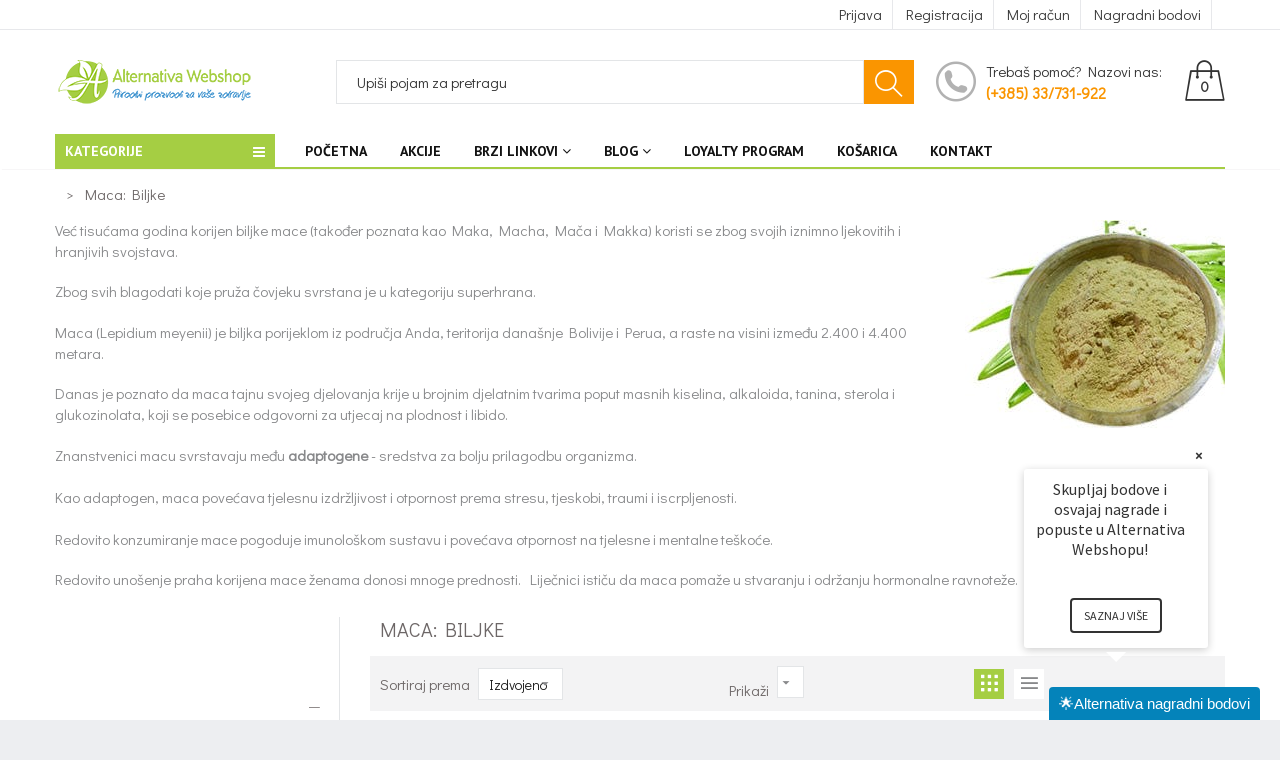

--- FILE ---
content_type: text/html; charset=utf-8
request_url: https://alternativa-webshop.com/collections/maca
body_size: 87368
content:
<!doctype html>
<!--[if IE 9]> <html class="ie9 no-js" lang="hr-HR"> <![endif]-->
<!--[if (gt IE 9)|!(IE)]><!--> <html class="no-js" lang="hr-HR"> <!--<![endif]-->
<head>

<!-- AMPIFY-ME:START -->






    
<link rel="amphtml" href="https://alternativa-webshop.com/a/amp/collections/maca">


<!-- AMPIFY-ME:END -->

  




  
  

  <meta charset="utf-8">
  <!--<meta http-equiv="X-UA-Compatible" content="IE=edge,chrome=1">-->
  <meta name="viewport" content="width=device-width,initial-scale=1">
  <meta name="theme-color" content="#7796A8">
  <link rel="canonical" href="https://alternativa-webshop.com/collections/maca">

  
  <link rel="shortcut icon" href="//alternativa-webshop.com/cdn/shop/files/favicon-store_16x16.png?v=1738764785" type="image/png">
  
  
  <title>
  Maca: Biljke
  
  
  
  &ndash; Alternativa Webshop
  
  </title>

  
  <meta name="description" content="Već tisućama godina korijen biljke mace (također poznata kao Maka, Macha, Mača i Makka) koristi se zbog svojih iznimno ljekovitih i hranjivih svojstava. Zbog svih blagodati koje pruža čovjeku svrstana je u kategoriju superhrana. Maca (Lepidium meyenii) je biljka porijeklom iz područja Anda, teritorija današnje Bolivije">
  

  <!-- /snippets/social-meta-tags.liquid -->
<meta property="og:site_name" content="Alternativa Webshop">
<meta property="og:url" content="https://alternativa-webshop.com/collections/maca">
<meta property="og:title" content="Maca: Biljke">
<meta property="og:type" content="website">
<meta property="og:description" content="Već tisućama godina korijen biljke mace (također poznata kao Maka, Macha, Mača i Makka) koristi se zbog svojih iznimno ljekovitih i hranjivih svojstava. Zbog svih blagodati koje pruža čovjeku svrstana je u kategoriju superhrana. Maca (Lepidium meyenii) je biljka porijeklom iz područja Anda, teritorija današnje Bolivije">


<meta name="twitter:site" content="@shopify">
<meta name="twitter:card" content="summary_large_image">
<meta name="twitter:title" content="Maca: Biljke">
<meta name="twitter:description" content="Već tisućama godina korijen biljke mace (također poznata kao Maka, Macha, Mača i Makka) koristi se zbog svojih iznimno ljekovitih i hranjivih svojstava. Zbog svih blagodati koje pruža čovjeku svrstana je u kategoriju superhrana. Maca (Lepidium meyenii) je biljka porijeklom iz područja Anda, teritorija današnje Bolivije">


  <script>
    var theme = {
      strings: {
        addToCart: "Dodaj u košaricu",
        soldOut: "Translation missing: hr-HR.products.product.sold_out",
        unavailable: ""
      },
      moneyFormat: "€{{amount_with_comma_separator}}"
    }
  </script>

  <!--[if (lte IE 9) ]><script src="//alternativa-webshop.com/cdn/shop/t/14/assets/match-media.min.js?v=22265819453975888031746290715" type="text/javascript"></script><![endif]-->


  
  <link href="//maxcdn.bootstrapcdn.com/font-awesome/4.4.0/css/font-awesome.min.css" rel="stylesheet" type="text/css" media="all" />

  <link href="https://fonts.googleapis.com/css?family=Didact+Gothic:100,100i,200,200i,300,300i,400,400i,500,500i,600,600i,700,700i,800,800i,900,900i" rel="stylesheet">

  <link href="https://fonts.googleapis.com/css?family=PT+Sans:100,100i,200,200i,300,300i,400,400i,500,500i,600,600i,700,700i,800,800i,900,900i" rel="stylesheet">
  
  <link href="https://fonts.googleapis.com/css?family=Josefin+Sans:100,100i,200,200i,300,300i,400,400i,500,500i,600,600i,700,700i,800,800i,900,900i" rel="stylesheet">
  

  <link href="//alternativa-webshop.com/cdn/shop/t/14/assets/bootstrap.min.css?v=23032354421336071791746290715" rel="stylesheet" type="text/css" media="all" />  
  
  

  <script src="//alternativa-webshop.com/cdn/shop/t/14/assets/imagesloaded.pkgd.min.js?v=58209854333173575541746290715" type="text/javascript"></script>

  <link href="//alternativa-webshop.com/cdn/shop/t/14/assets/social-buttons.scss.css?v=111603181540343972631746290715" rel="stylesheet" type="text/css" media="all" />

  <link href="//alternativa-webshop.com/cdn/shop/t/14/assets/cs-maxmin.styles.scss.css?v=9059492940039856241769519973" rel="stylesheet" type="text/css" media="all" />
  
  <link href="//alternativa-webshop.com/cdn/shop/t/14/assets/cs-font-icon.scss.css?v=166853482421288561821746290871" rel="stylesheet" type="text/css" media="all" />  
  <link href="//alternativa-webshop.com/cdn/shop/t/14/assets/owl.carousel.css?v=81449784631405239621746290715" rel="stylesheet" type="text/css" media="all" />
  <link href="//alternativa-webshop.com/cdn/shop/t/14/assets/cs.animate.css?v=172245020662383295741746290715" rel="stylesheet" type="text/css" media="all" />
  <link href="//alternativa-webshop.com/cdn/shop/t/14/assets/animations.css?v=25258582759815232801746290715" rel="stylesheet" type="text/css" media="all" />
  
<!-- unnecessary css
<link rel="stylesheet" href="//maxcdn.bootstrapcdn.com/font-awesome/4.7.0/css/font-awesome.min.css">
<link href="//alternativa-webshop.com/cdn/shop/t/14/assets/slideshow-fade.css?v=5701271015612326151746290715" rel="stylesheet" type="text/css" media="all" />
<link href="//alternativa-webshop.com/cdn/shop/t/14/assets/themepunch.revolution.css?v=88657604897851802361769519972" rel="stylesheet" type="text/css" media="all" /> 
<script src="//cdnjs.cloudflare.com/ajax/libs/jquery.isotope/2.2.0/isotope.pkgd.min.js" type="text/javascript"></script>
<link href="//alternativa-webshop.com/cdn/shop/t/14/assets/jquery.scrollbar.css?v=802664666959103511746290715" rel="stylesheet" type="text/css" media="all" />
<script src="//alternativa-webshop.com/cdn/shop/t/14/assets/jquery.scrollbar.min.js?v=115535972734278884811746290715" type="text/javascript"></script>

-->
    <script src="//ajax.googleapis.com/ajax/libs/jquery/1.11.0/jquery.min.js" type="text/javascript"></script>
  <link href="//alternativa-webshop.com/cdn/shop/t/14/assets/custom-theme.css?v=10176894003845504031746290715" rel="stylesheet" type="text/css" media="all" /> 
  <script>window.nfecShopVersion = '1769556039';window.nfecJsVersion = '449674';window.nfecCVersion = 59742</script><script>window.performance && window.performance.mark && window.performance.mark('shopify.content_for_header.start');</script><meta id="shopify-digital-wallet" name="shopify-digital-wallet" content="/4338647104/digital_wallets/dialog">
<link rel="alternate" type="application/atom+xml" title="Feed" href="/collections/maca.atom" />
<link rel="alternate" type="application/json+oembed" href="https://alternativa-webshop.com/collections/maca.oembed">
<script async="async" src="/checkouts/internal/preloads.js?locale=hr-HR"></script>
<script id="shopify-features" type="application/json">{"accessToken":"774bac39a6c4d2754f6385856cabd716","betas":["rich-media-storefront-analytics"],"domain":"alternativa-webshop.com","predictiveSearch":true,"shopId":4338647104,"locale":"hr"}</script>
<script>var Shopify = Shopify || {};
Shopify.shop = "alternativa-webshop.myshopify.com";
Shopify.locale = "hr-HR";
Shopify.currency = {"active":"EUR","rate":"1.0"};
Shopify.country = "HR";
Shopify.theme = {"name":"[FLAIR] maxmin-1-r13-(17-07-2020)","id":181641707858,"schema_name":null,"schema_version":null,"theme_store_id":null,"role":"main"};
Shopify.theme.handle = "null";
Shopify.theme.style = {"id":null,"handle":null};
Shopify.cdnHost = "alternativa-webshop.com/cdn";
Shopify.routes = Shopify.routes || {};
Shopify.routes.root = "/";</script>
<script type="module">!function(o){(o.Shopify=o.Shopify||{}).modules=!0}(window);</script>
<script>!function(o){function n(){var o=[];function n(){o.push(Array.prototype.slice.apply(arguments))}return n.q=o,n}var t=o.Shopify=o.Shopify||{};t.loadFeatures=n(),t.autoloadFeatures=n()}(window);</script>
<script id="shop-js-analytics" type="application/json">{"pageType":"collection"}</script>
<script defer="defer" async type="module" src="//alternativa-webshop.com/cdn/shopifycloud/shop-js/modules/v2/client.init-shop-cart-sync_BSMsnRJE.hr-HR.esm.js"></script>
<script defer="defer" async type="module" src="//alternativa-webshop.com/cdn/shopifycloud/shop-js/modules/v2/chunk.common_CLfx7hSS.esm.js"></script>
<script defer="defer" async type="module" src="//alternativa-webshop.com/cdn/shopifycloud/shop-js/modules/v2/chunk.modal_B2naQmIT.esm.js"></script>
<script type="module">
  await import("//alternativa-webshop.com/cdn/shopifycloud/shop-js/modules/v2/client.init-shop-cart-sync_BSMsnRJE.hr-HR.esm.js");
await import("//alternativa-webshop.com/cdn/shopifycloud/shop-js/modules/v2/chunk.common_CLfx7hSS.esm.js");
await import("//alternativa-webshop.com/cdn/shopifycloud/shop-js/modules/v2/chunk.modal_B2naQmIT.esm.js");

  window.Shopify.SignInWithShop?.initShopCartSync?.({"fedCMEnabled":true,"windoidEnabled":true});

</script>
<script>(function() {
  var isLoaded = false;
  function asyncLoad() {
    if (isLoaded) return;
    isLoaded = true;
    var urls = ["https:\/\/alternativawebshop.com\/overseas_express\/public\/dist\/js\/custom.min.js?shop=alternativa-webshop.myshopify.com","\/\/www.powr.io\/powr.js?powr-token=alternativa-webshop.myshopify.com\u0026external-type=shopify\u0026shop=alternativa-webshop.myshopify.com","https:\/\/alternativawebshop.com\/overseas_express_app\/public\/dist\/js\/custom.min.js?shop=alternativa-webshop.myshopify.com","https:\/\/d5zu2f4xvqanl.cloudfront.net\/42\/fe\/loader_2.js?shop=alternativa-webshop.myshopify.com","https:\/\/loox.io\/widget\/nI8YskzUhK\/loox.1742482213678.js?shop=alternativa-webshop.myshopify.com"];
    for (var i = 0; i < urls.length; i++) {
      var s = document.createElement('script');
      s.type = 'text/javascript';
      s.async = true;
      s.src = urls[i];
      var x = document.getElementsByTagName('script')[0];
      x.parentNode.insertBefore(s, x);
    }
  };
  if(window.attachEvent) {
    window.attachEvent('onload', asyncLoad);
  } else {
    window.addEventListener('load', asyncLoad, false);
  }
})();</script>
<script id="__st">var __st={"a":4338647104,"offset":3600,"reqid":"ae72ccae-a17d-4e2e-b602-e4e0b0ed8ee8-1769566687","pageurl":"alternativa-webshop.com\/collections\/maca","u":"b5d1364aa79d","p":"collection","rtyp":"collection","rid":86706487360};</script>
<script>window.ShopifyPaypalV4VisibilityTracking = true;</script>
<script id="form-persister">!function(){'use strict';const t='contact',e='new_comment',n=[[t,t],['blogs',e],['comments',e],[t,'customer']],o='password',r='form_key',c=['recaptcha-v3-token','g-recaptcha-response','h-captcha-response',o],s=()=>{try{return window.sessionStorage}catch{return}},i='__shopify_v',u=t=>t.elements[r],a=function(){const t=[...n].map((([t,e])=>`form[action*='/${t}']:not([data-nocaptcha='true']) input[name='form_type'][value='${e}']`)).join(',');var e;return e=t,()=>e?[...document.querySelectorAll(e)].map((t=>t.form)):[]}();function m(t){const e=u(t);a().includes(t)&&(!e||!e.value)&&function(t){try{if(!s())return;!function(t){const e=s();if(!e)return;const n=u(t);if(!n)return;const o=n.value;o&&e.removeItem(o)}(t);const e=Array.from(Array(32),(()=>Math.random().toString(36)[2])).join('');!function(t,e){u(t)||t.append(Object.assign(document.createElement('input'),{type:'hidden',name:r})),t.elements[r].value=e}(t,e),function(t,e){const n=s();if(!n)return;const r=[...t.querySelectorAll(`input[type='${o}']`)].map((({name:t})=>t)),u=[...c,...r],a={};for(const[o,c]of new FormData(t).entries())u.includes(o)||(a[o]=c);n.setItem(e,JSON.stringify({[i]:1,action:t.action,data:a}))}(t,e)}catch(e){console.error('failed to persist form',e)}}(t)}const f=t=>{if('true'===t.dataset.persistBound)return;const e=function(t,e){const n=function(t){return'function'==typeof t.submit?t.submit:HTMLFormElement.prototype.submit}(t).bind(t);return function(){let t;return()=>{t||(t=!0,(()=>{try{e(),n()}catch(t){(t=>{console.error('form submit failed',t)})(t)}})(),setTimeout((()=>t=!1),250))}}()}(t,(()=>{m(t)}));!function(t,e){if('function'==typeof t.submit&&'function'==typeof e)try{t.submit=e}catch{}}(t,e),t.addEventListener('submit',(t=>{t.preventDefault(),e()})),t.dataset.persistBound='true'};!function(){function t(t){const e=(t=>{const e=t.target;return e instanceof HTMLFormElement?e:e&&e.form})(t);e&&m(e)}document.addEventListener('submit',t),document.addEventListener('DOMContentLoaded',(()=>{const e=a();for(const t of e)f(t);var n;n=document.body,new window.MutationObserver((t=>{for(const e of t)if('childList'===e.type&&e.addedNodes.length)for(const t of e.addedNodes)1===t.nodeType&&'FORM'===t.tagName&&a().includes(t)&&f(t)})).observe(n,{childList:!0,subtree:!0,attributes:!1}),document.removeEventListener('submit',t)}))}()}();</script>
<script integrity="sha256-4kQ18oKyAcykRKYeNunJcIwy7WH5gtpwJnB7kiuLZ1E=" data-source-attribution="shopify.loadfeatures" defer="defer" src="//alternativa-webshop.com/cdn/shopifycloud/storefront/assets/storefront/load_feature-a0a9edcb.js" crossorigin="anonymous"></script>
<script data-source-attribution="shopify.dynamic_checkout.dynamic.init">var Shopify=Shopify||{};Shopify.PaymentButton=Shopify.PaymentButton||{isStorefrontPortableWallets:!0,init:function(){window.Shopify.PaymentButton.init=function(){};var t=document.createElement("script");t.src="https://alternativa-webshop.com/cdn/shopifycloud/portable-wallets/latest/portable-wallets.hr.js",t.type="module",document.head.appendChild(t)}};
</script>
<script data-source-attribution="shopify.dynamic_checkout.buyer_consent">
  function portableWalletsHideBuyerConsent(e){var t=document.getElementById("shopify-buyer-consent"),n=document.getElementById("shopify-subscription-policy-button");t&&n&&(t.classList.add("hidden"),t.setAttribute("aria-hidden","true"),n.removeEventListener("click",e))}function portableWalletsShowBuyerConsent(e){var t=document.getElementById("shopify-buyer-consent"),n=document.getElementById("shopify-subscription-policy-button");t&&n&&(t.classList.remove("hidden"),t.removeAttribute("aria-hidden"),n.addEventListener("click",e))}window.Shopify?.PaymentButton&&(window.Shopify.PaymentButton.hideBuyerConsent=portableWalletsHideBuyerConsent,window.Shopify.PaymentButton.showBuyerConsent=portableWalletsShowBuyerConsent);
</script>
<script data-source-attribution="shopify.dynamic_checkout.cart.bootstrap">document.addEventListener("DOMContentLoaded",(function(){function t(){return document.querySelector("shopify-accelerated-checkout-cart, shopify-accelerated-checkout")}if(t())Shopify.PaymentButton.init();else{new MutationObserver((function(e,n){t()&&(Shopify.PaymentButton.init(),n.disconnect())})).observe(document.body,{childList:!0,subtree:!0})}}));
</script>

<script>window.performance && window.performance.mark && window.performance.mark('shopify.content_for_header.end');</script>


  <script src="//alternativa-webshop.com/cdn/shop/t/14/assets/modernizr.min.js?v=26620055551102246001746290715" type="text/javascript"></script>
  
  <link href="//alternativa-webshop.com/cdn/shop/t/14/assets/jquery.fancybox.scss.css?v=175699160630562246991769519971" rel="stylesheet" type="text/css" media="all" />
  
  <script src="//alternativa-webshop.com/cdn/shopifycloud/storefront/assets/themes_support/option_selection-b017cd28.js" type="text/javascript"></script>
  <script src="//alternativa-webshop.com/cdn/shopifycloud/storefront/assets/themes_support/api.jquery-7ab1a3a4.js" type="text/javascript"></script>

  

  <script src="//maxcdn.bootstrapcdn.com/bootstrap/3.3.4/js/bootstrap.min.js" type="text/javascript"></script>

  <script src="//alternativa-webshop.com/cdn/shop/t/14/assets/jquery.bxslider.min.js?v=7474809772842144241746290715" type="text/javascript"></script>

  <script src="//alternativa-webshop.com/cdn/shop/t/14/assets/instafeed.min.js?v=90032470946696484961746290715" type="text/javascript"></script>
  
  <script src="//alternativa-webshop.com/cdn/shop/t/14/assets/owl.carousel.min.js?v=115244212383009658551746290715" type="text/javascript"></script>

  
  
   <!-- unnecessary scripts
  
  

-->
  
  
  <script language="JavaScript"
type="text/JavaScript">
function MM_openBrWindow(theURL,winName,features) {
//v2.0 window.open(theURL,winName,features);
}
//-->
  </script>
  
  
  
  <meta name="google-site-verification" content="PagJ4GfgvPYtulIgxE2g4BrZbWw5RrT0dHFSfYaQYBs" />
  
  
  
  <script>
$(document).ready(function(){
var $returnTo = $('<INPUT type="hidden" name="return_to" value="/pages/registration-confirmation/" />');
if ($('#create_customer').length > 0){ 
   $returnTo.insertBefore($('#create_customer input[type="submit"]')); // add return_to input
} else if ($("form[action='https://alternativa-webshop.com/account'] #g-recaptcha").length){
   $returnTo.insertBefore($('.shopify-challenge__container input[type="submit"]'));
 }
  });
</script>
  
  <meta name="google-site-verification" content="Gj8NwV1qLWYhMrCRx998AHoHVexrZViP6SAasNVTgqc" />
  
    
<!-- BEGIN app block: shopify://apps/loyalty-rewards-and-referrals/blocks/embed-sdk/6f172e67-4106-4ac0-89c5-b32a069b3101 -->

<style
  type='text/css'
  data-lion-app-styles='main'
  data-lion-app-styles-settings='{&quot;disableBundledCSS&quot;:false,&quot;disableBundledFonts&quot;:false,&quot;useClassIsolator&quot;:false}'
></style>

<!-- loyaltylion.snippet.version=02e998564e+8145 -->

<script>
  
  !function(t,n){function o(n){var o=t.getElementsByTagName("script")[0],i=t.createElement("script");i.src=n,i.crossOrigin="",o.parentNode.insertBefore(i,o)}if(!n.isLoyaltyLion){window.loyaltylion=n,void 0===window.lion&&(window.lion=n),n.version=2,n.isLoyaltyLion=!0;var i=new Date,e=i.getFullYear().toString()+i.getMonth().toString()+i.getDate().toString();o("https://sdk.loyaltylion.net/static/2/loader.js?t="+e);var r=!1;n.init=function(t){if(r)throw new Error("Cannot call lion.init more than once");r=!0;var a=n._token=t.token;if(!a)throw new Error("Token must be supplied to lion.init");for(var l=[],s="_push configure bootstrap shutdown on removeListener authenticateCustomer".split(" "),c=0;c<s.length;c+=1)!function(t,n){t[n]=function(){l.push([n,Array.prototype.slice.call(arguments,0)])}}(n,s[c]);o("https://sdk.loyaltylion.net/sdk/start/"+a+".js?t="+e+i.getHours().toString()),n._initData=t,n._buffer=l}}}(document,window.loyaltylion||[]);

  
    
      loyaltylion.init(
        { token: "0294c28dd1b1c929fb09a5a6465e23b2" }
      );
    
  

  loyaltylion.configure({
    disableBundledCSS: false,
    disableBundledFonts: false,
    useClassIsolator: false,
  })

  
</script>



<!-- END app block --><!-- BEGIN app block: shopify://apps/flair/blocks/init/51d5ae10-f90f-4540-9ec6-f09f14107bf4 --><!-- BEGIN app snippet: init --><script>  (function() {    function l(url, onload) {      var script = document.createElement("script");      script.src = url;      script.async = true;      script.onload = onload;      document.head.appendChild(script);    }function g3() {      let d ={"config":{  "storefront_token":"55e7d2c3fb23a58e6e83bfad9b2750fa",  "_":1},"current":{"collection_id":"86706487360",  "country":"HR",  "currency":"EUR","money_format":"€{{amount_with_comma_separator}}",  "page_type":"collection",  "product_id":"",  "shopify_domain":"alternativa-webshop.myshopify.com",  "_":1}};      l("https://cdn.shopify.com/extensions/019a7387-b640-7f63-aab2-9805ebe6be4c/flair-theme-app-38/assets/flair_gen3.js", () => {        FlairApp.init(d);      });    }g3();})()</script><!-- END app snippet --><!-- generated: 2026-01-28 03:18:08 +0100 -->

<!-- END app block --><!-- BEGIN app block: shopify://apps/getresponse/blocks/app-embed/9a61de59-c498-459d-bfa1-e8ccc93d28a4 -->

    
  <!-- GetResponse Analytics -->
  <script type="text/javascript">
      
  (function(m, o, n, t, e, r, _){
          m['__GetResponseAnalyticsObject'] = e;m[e] = m[e] || function() {(m[e].q = m[e].q || []).push(arguments)};
          r = o.createElement(n);_ = o.getElementsByTagName(n)[0];r.async = 1;r.src = t;r.setAttribute('crossorigin', 'use-credentials');_.parentNode .insertBefore(r, _);
      })(window, document, 'script', 'https://alternativazavas.net/script/a2fce6f6-1a56-494e-8bdd-e36be9bf296a/ga.js', 'GrTracking');


  </script>
  <!-- End GetResponse Analytics -->


    <!-- BEGIN app snippet: web-connect-set-user-id --><!-- END app snippet -->
    <!-- BEGIN app snippet: web-connect-abandoned-cart -->

    <script type="text/javascript">
        (function initGrCartHandler() {

            const getCookie = (name) => {
                const match = document.cookie.match(new RegExp(`(^| )${name}=([^;]+)`));
                return match ? match[2] : null;
            };

            const setCookie = (name, value, minutesToExpire) => {
                const date = new Date();
                date.setTime(date.getTime() + (minutesToExpire * 60 * 1000));
                document.cookie = `${name}=${value};expires=${date.toUTCString()};path=/`;
            };

            const getCartFromCookie = () => getCookie('cart')?.split('%').shift();

            const _webhookToken = 'e2ab09c5ced65b9f96e432bf7fff1b91cc6e0c93268be281fc42307cf86c08';
            const _customerEmail = '';
            const _regExp = /cart\/(add|change|update)/;

            const notifyCartUpdated = (cartToken) => {
                GrTracking('shopifyAbandonedCart', {
                    urlToken: _webhookToken,
                    cartToken: cartToken,
                    visitorEmail: _customerEmail || undefined
                });
            };

            const handleCartUpdate = () => {
                const _cartToken = getCartFromCookie();
                if (!_cartToken) return;
                if (notificationAlreadySent()) {
                    return;
                }
                notifyCartUpdated(_cartToken);
                setCookie('gaCartPushId', getCartPushId(), 1); // Set cookie for 1 minute
            };

            const notificationAlreadySent = () => {
                return getCookie('gaCartPushId') === getCartPushId();
            }

            const getCartPushId = () => {
                const _cartToken = getCartFromCookie();
                const _customerEmail = '';
                return `${_cartToken}_${_customerEmail}`;
            }

            // Proxy for fetch
            window.fetch = new Proxy(window.fetch, {
                apply: (target, thisArg, args) => {
                    const result = target.apply(thisArg, args);
                    result.then(res => {
                        if (_regExp.test(res.url)) handleCartUpdate();
                    });
                    return result;
                },
            });

            // jQuery AJAX handler
            if (window.jQuery) {
                $(document).ajaxComplete((event, request, settings) => {
                    if (_regExp.test(settings.url)) handleCartUpdate();
                });
            }
            handleCartUpdate();
        })();
    </script>
<!-- END app snippet -->

    
        <!-- BEGIN app snippet: web-connect-view-item -->

<!-- END app snippet -->
        <!-- BEGIN app snippet: web-connect-view-category -->
    <script type="text/javascript">
        GrTracking('importScript', 'ec');
        GrTracking(
            'viewCategory',
            {
                "shop": {"id": "1"},
                "id": "86706487360",
                "name": "Maca: Biljke"
            }
        );
    </script>

<!-- END app snippet -->
    



<!-- BEGIN app snippet: recommendations --><!-- END app snippet -->

<!-- END app block --><meta property="og:image" content="https://cdn.shopify.com/s/files/1/0043/3864/7104/files/alternativa-logo-new.png?height=628&pad_color=fff&v=1738767536&width=1200" />
<meta property="og:image:secure_url" content="https://cdn.shopify.com/s/files/1/0043/3864/7104/files/alternativa-logo-new.png?height=628&pad_color=fff&v=1738767536&width=1200" />
<meta property="og:image:width" content="1200" />
<meta property="og:image:height" content="628" />
<link href="https://monorail-edge.shopifysvc.com" rel="dns-prefetch">
<script>(function(){if ("sendBeacon" in navigator && "performance" in window) {try {var session_token_from_headers = performance.getEntriesByType('navigation')[0].serverTiming.find(x => x.name == '_s').description;} catch {var session_token_from_headers = undefined;}var session_cookie_matches = document.cookie.match(/_shopify_s=([^;]*)/);var session_token_from_cookie = session_cookie_matches && session_cookie_matches.length === 2 ? session_cookie_matches[1] : "";var session_token = session_token_from_headers || session_token_from_cookie || "";function handle_abandonment_event(e) {var entries = performance.getEntries().filter(function(entry) {return /monorail-edge.shopifysvc.com/.test(entry.name);});if (!window.abandonment_tracked && entries.length === 0) {window.abandonment_tracked = true;var currentMs = Date.now();var navigation_start = performance.timing.navigationStart;var payload = {shop_id: 4338647104,url: window.location.href,navigation_start,duration: currentMs - navigation_start,session_token,page_type: "collection"};window.navigator.sendBeacon("https://monorail-edge.shopifysvc.com/v1/produce", JSON.stringify({schema_id: "online_store_buyer_site_abandonment/1.1",payload: payload,metadata: {event_created_at_ms: currentMs,event_sent_at_ms: currentMs}}));}}window.addEventListener('pagehide', handle_abandonment_event);}}());</script>
<script id="web-pixels-manager-setup">(function e(e,d,r,n,o){if(void 0===o&&(o={}),!Boolean(null===(a=null===(i=window.Shopify)||void 0===i?void 0:i.analytics)||void 0===a?void 0:a.replayQueue)){var i,a;window.Shopify=window.Shopify||{};var t=window.Shopify;t.analytics=t.analytics||{};var s=t.analytics;s.replayQueue=[],s.publish=function(e,d,r){return s.replayQueue.push([e,d,r]),!0};try{self.performance.mark("wpm:start")}catch(e){}var l=function(){var e={modern:/Edge?\/(1{2}[4-9]|1[2-9]\d|[2-9]\d{2}|\d{4,})\.\d+(\.\d+|)|Firefox\/(1{2}[4-9]|1[2-9]\d|[2-9]\d{2}|\d{4,})\.\d+(\.\d+|)|Chrom(ium|e)\/(9{2}|\d{3,})\.\d+(\.\d+|)|(Maci|X1{2}).+ Version\/(15\.\d+|(1[6-9]|[2-9]\d|\d{3,})\.\d+)([,.]\d+|)( \(\w+\)|)( Mobile\/\w+|) Safari\/|Chrome.+OPR\/(9{2}|\d{3,})\.\d+\.\d+|(CPU[ +]OS|iPhone[ +]OS|CPU[ +]iPhone|CPU IPhone OS|CPU iPad OS)[ +]+(15[._]\d+|(1[6-9]|[2-9]\d|\d{3,})[._]\d+)([._]\d+|)|Android:?[ /-](13[3-9]|1[4-9]\d|[2-9]\d{2}|\d{4,})(\.\d+|)(\.\d+|)|Android.+Firefox\/(13[5-9]|1[4-9]\d|[2-9]\d{2}|\d{4,})\.\d+(\.\d+|)|Android.+Chrom(ium|e)\/(13[3-9]|1[4-9]\d|[2-9]\d{2}|\d{4,})\.\d+(\.\d+|)|SamsungBrowser\/([2-9]\d|\d{3,})\.\d+/,legacy:/Edge?\/(1[6-9]|[2-9]\d|\d{3,})\.\d+(\.\d+|)|Firefox\/(5[4-9]|[6-9]\d|\d{3,})\.\d+(\.\d+|)|Chrom(ium|e)\/(5[1-9]|[6-9]\d|\d{3,})\.\d+(\.\d+|)([\d.]+$|.*Safari\/(?![\d.]+ Edge\/[\d.]+$))|(Maci|X1{2}).+ Version\/(10\.\d+|(1[1-9]|[2-9]\d|\d{3,})\.\d+)([,.]\d+|)( \(\w+\)|)( Mobile\/\w+|) Safari\/|Chrome.+OPR\/(3[89]|[4-9]\d|\d{3,})\.\d+\.\d+|(CPU[ +]OS|iPhone[ +]OS|CPU[ +]iPhone|CPU IPhone OS|CPU iPad OS)[ +]+(10[._]\d+|(1[1-9]|[2-9]\d|\d{3,})[._]\d+)([._]\d+|)|Android:?[ /-](13[3-9]|1[4-9]\d|[2-9]\d{2}|\d{4,})(\.\d+|)(\.\d+|)|Mobile Safari.+OPR\/([89]\d|\d{3,})\.\d+\.\d+|Android.+Firefox\/(13[5-9]|1[4-9]\d|[2-9]\d{2}|\d{4,})\.\d+(\.\d+|)|Android.+Chrom(ium|e)\/(13[3-9]|1[4-9]\d|[2-9]\d{2}|\d{4,})\.\d+(\.\d+|)|Android.+(UC? ?Browser|UCWEB|U3)[ /]?(15\.([5-9]|\d{2,})|(1[6-9]|[2-9]\d|\d{3,})\.\d+)\.\d+|SamsungBrowser\/(5\.\d+|([6-9]|\d{2,})\.\d+)|Android.+MQ{2}Browser\/(14(\.(9|\d{2,})|)|(1[5-9]|[2-9]\d|\d{3,})(\.\d+|))(\.\d+|)|K[Aa][Ii]OS\/(3\.\d+|([4-9]|\d{2,})\.\d+)(\.\d+|)/},d=e.modern,r=e.legacy,n=navigator.userAgent;return n.match(d)?"modern":n.match(r)?"legacy":"unknown"}(),u="modern"===l?"modern":"legacy",c=(null!=n?n:{modern:"",legacy:""})[u],f=function(e){return[e.baseUrl,"/wpm","/b",e.hashVersion,"modern"===e.buildTarget?"m":"l",".js"].join("")}({baseUrl:d,hashVersion:r,buildTarget:u}),m=function(e){var d=e.version,r=e.bundleTarget,n=e.surface,o=e.pageUrl,i=e.monorailEndpoint;return{emit:function(e){var a=e.status,t=e.errorMsg,s=(new Date).getTime(),l=JSON.stringify({metadata:{event_sent_at_ms:s},events:[{schema_id:"web_pixels_manager_load/3.1",payload:{version:d,bundle_target:r,page_url:o,status:a,surface:n,error_msg:t},metadata:{event_created_at_ms:s}}]});if(!i)return console&&console.warn&&console.warn("[Web Pixels Manager] No Monorail endpoint provided, skipping logging."),!1;try{return self.navigator.sendBeacon.bind(self.navigator)(i,l)}catch(e){}var u=new XMLHttpRequest;try{return u.open("POST",i,!0),u.setRequestHeader("Content-Type","text/plain"),u.send(l),!0}catch(e){return console&&console.warn&&console.warn("[Web Pixels Manager] Got an unhandled error while logging to Monorail."),!1}}}}({version:r,bundleTarget:l,surface:e.surface,pageUrl:self.location.href,monorailEndpoint:e.monorailEndpoint});try{o.browserTarget=l,function(e){var d=e.src,r=e.async,n=void 0===r||r,o=e.onload,i=e.onerror,a=e.sri,t=e.scriptDataAttributes,s=void 0===t?{}:t,l=document.createElement("script"),u=document.querySelector("head"),c=document.querySelector("body");if(l.async=n,l.src=d,a&&(l.integrity=a,l.crossOrigin="anonymous"),s)for(var f in s)if(Object.prototype.hasOwnProperty.call(s,f))try{l.dataset[f]=s[f]}catch(e){}if(o&&l.addEventListener("load",o),i&&l.addEventListener("error",i),u)u.appendChild(l);else{if(!c)throw new Error("Did not find a head or body element to append the script");c.appendChild(l)}}({src:f,async:!0,onload:function(){if(!function(){var e,d;return Boolean(null===(d=null===(e=window.Shopify)||void 0===e?void 0:e.analytics)||void 0===d?void 0:d.initialized)}()){var d=window.webPixelsManager.init(e)||void 0;if(d){var r=window.Shopify.analytics;r.replayQueue.forEach((function(e){var r=e[0],n=e[1],o=e[2];d.publishCustomEvent(r,n,o)})),r.replayQueue=[],r.publish=d.publishCustomEvent,r.visitor=d.visitor,r.initialized=!0}}},onerror:function(){return m.emit({status:"failed",errorMsg:"".concat(f," has failed to load")})},sri:function(e){var d=/^sha384-[A-Za-z0-9+/=]+$/;return"string"==typeof e&&d.test(e)}(c)?c:"",scriptDataAttributes:o}),m.emit({status:"loading"})}catch(e){m.emit({status:"failed",errorMsg:(null==e?void 0:e.message)||"Unknown error"})}}})({shopId: 4338647104,storefrontBaseUrl: "https://alternativa-webshop.com",extensionsBaseUrl: "https://extensions.shopifycdn.com/cdn/shopifycloud/web-pixels-manager",monorailEndpoint: "https://monorail-edge.shopifysvc.com/unstable/produce_batch",surface: "storefront-renderer",enabledBetaFlags: ["2dca8a86"],webPixelsConfigList: [{"id":"192348498","eventPayloadVersion":"v1","runtimeContext":"LAX","scriptVersion":"1","type":"CUSTOM","privacyPurposes":["ANALYTICS"],"name":"Google Analytics tag (migrated)"},{"id":"shopify-app-pixel","configuration":"{}","eventPayloadVersion":"v1","runtimeContext":"STRICT","scriptVersion":"0450","apiClientId":"shopify-pixel","type":"APP","privacyPurposes":["ANALYTICS","MARKETING"]},{"id":"shopify-custom-pixel","eventPayloadVersion":"v1","runtimeContext":"LAX","scriptVersion":"0450","apiClientId":"shopify-pixel","type":"CUSTOM","privacyPurposes":["ANALYTICS","MARKETING"]}],isMerchantRequest: false,initData: {"shop":{"name":"Alternativa Webshop","paymentSettings":{"currencyCode":"EUR"},"myshopifyDomain":"alternativa-webshop.myshopify.com","countryCode":"HR","storefrontUrl":"https:\/\/alternativa-webshop.com"},"customer":null,"cart":null,"checkout":null,"productVariants":[],"purchasingCompany":null},},"https://alternativa-webshop.com/cdn","fcfee988w5aeb613cpc8e4bc33m6693e112",{"modern":"","legacy":""},{"shopId":"4338647104","storefrontBaseUrl":"https:\/\/alternativa-webshop.com","extensionBaseUrl":"https:\/\/extensions.shopifycdn.com\/cdn\/shopifycloud\/web-pixels-manager","surface":"storefront-renderer","enabledBetaFlags":"[\"2dca8a86\"]","isMerchantRequest":"false","hashVersion":"fcfee988w5aeb613cpc8e4bc33m6693e112","publish":"custom","events":"[[\"page_viewed\",{}],[\"collection_viewed\",{\"collection\":{\"id\":\"86706487360\",\"title\":\"Maca: Biljke\",\"productVariants\":[{\"price\":{\"amount\":1.99,\"currencyCode\":\"EUR\"},\"product\":{\"title\":\"BIO Maca prah Green Planet Superfoods 125g\",\"vendor\":\"Green Planet Superfoods\",\"id\":\"1939730563136\",\"untranslatedTitle\":\"BIO Maca prah Green Planet Superfoods 125g\",\"url\":\"\/products\/maca-prah-green-planet125\",\"type\":\"Superfoods\"},\"id\":\"18857116729408\",\"image\":{\"src\":\"\/\/alternativa-webshop.com\/cdn\/shop\/files\/bio-maca-prah-green-planet-superfoods-125g-green-planet-superfoods-50722948284754.jpg?v=1696835403\"},\"sku\":\"2472\",\"title\":\"Default Title\",\"untranslatedTitle\":\"Default Title\"},{\"price\":{\"amount\":9.25,\"currencyCode\":\"EUR\"},\"product\":{\"title\":\"BIO Maca crvena Soul Food 250g\",\"vendor\":\"Soul Food\",\"id\":\"4412333621300\",\"untranslatedTitle\":\"BIO Maca crvena Soul Food 250g\",\"url\":\"\/products\/bio-maca-crvena-soul-food-250g\",\"type\":\"Superfoods\"},\"id\":\"31477143371828\",\"image\":{\"src\":\"\/\/alternativa-webshop.com\/cdn\/shop\/products\/bio-maca-crvena-soul-food-250g-soul-food-13778902974516.jpg?v=1576223467\"},\"sku\":\"4727\",\"title\":\"Default Title\",\"untranslatedTitle\":\"Default Title\"},{\"price\":{\"amount\":9.24,\"currencyCode\":\"EUR\"},\"product\":{\"title\":\"BIO Maca crna Soul Food 250g\",\"vendor\":\"Soul Food\",\"id\":\"4412331851828\",\"untranslatedTitle\":\"BIO Maca crna Soul Food 250g\",\"url\":\"\/products\/bio-maca-crna-soul-food-250g\",\"type\":\"Superfoods\"},\"id\":\"31477140914228\",\"image\":{\"src\":\"\/\/alternativa-webshop.com\/cdn\/shop\/products\/bio-maca-crna-soul-food-250g-soul-food-13778895634484.jpg?v=1576223343\"},\"sku\":\"4726\",\"title\":\"Default Title\",\"untranslatedTitle\":\"Default Title\"},{\"price\":{\"amount\":21.95,\"currencyCode\":\"EUR\"},\"product\":{\"title\":\"Maca GymBeam 240 kapsula\",\"vendor\":\"GymBeam\",\"id\":\"5619445596313\",\"untranslatedTitle\":\"Maca GymBeam 240 kapsula\",\"url\":\"\/products\/maca-gymbeam-120-kapsula\",\"type\":\"Food Supplements\"},\"id\":\"36046894137497\",\"image\":{\"src\":\"\/\/alternativa-webshop.com\/cdn\/shop\/files\/maca-gymbeam-240-kapsula-gymbeam-50469573493074.jpg?v=1695025133\"},\"sku\":\"5386\",\"title\":\"Default Title\",\"untranslatedTitle\":\"Default Title\"},{\"price\":{\"amount\":14.99,\"currencyCode\":\"EUR\"},\"product\":{\"title\":\"BIO maca kapsule Raab 80 kom\",\"vendor\":\"Raab\",\"id\":\"4101099683892\",\"untranslatedTitle\":\"BIO maca kapsule Raab 80 kom\",\"url\":\"\/products\/bio-maca-kapsule-raab-80-kom\",\"type\":\"Food Supplements\"},\"id\":\"30117932335156\",\"image\":{\"src\":\"\/\/alternativa-webshop.com\/cdn\/shop\/products\/bio-maca-kapsule-raab-80-kom-raab-12496193224756.jpg?v=1568908370\"},\"sku\":\"4355\",\"title\":\"Default Title\",\"untranslatedTitle\":\"Default Title\"},{\"price\":{\"amount\":9.3,\"currencyCode\":\"EUR\"},\"product\":{\"title\":\"BIO Crna maca u prahu Nutrimedica 200g\",\"vendor\":\"Nutrimedica\",\"id\":\"3011170992192\",\"untranslatedTitle\":\"BIO Crna maca u prahu Nutrimedica 200g\",\"url\":\"\/products\/bio-crna-maca-u-prahu-nutrimedica-200g\",\"type\":\"\"},\"id\":\"25813702475840\",\"image\":{\"src\":\"\/\/alternativa-webshop.com\/cdn\/shop\/products\/bio-crna-maca-u-prahu-nutrimedica-200g-nutrimedica-29481106833586.jpg?v=1623390327\"},\"sku\":\"3805\",\"title\":\"Default Title\",\"untranslatedTitle\":\"Default Title\"},{\"price\":{\"amount\":29.6,\"currencyCode\":\"EUR\"},\"product\":{\"title\":\"Maca Root organic Solaray 100kapsula\",\"vendor\":\"Solaray\",\"id\":\"1939443843136\",\"untranslatedTitle\":\"Maca Root organic Solaray 100kapsula\",\"url\":\"\/products\/maca-root-organic-solaray-100kapsula\",\"type\":\"Herbs\"},\"id\":\"18854563217472\",\"image\":{\"src\":\"\/\/alternativa-webshop.com\/cdn\/shop\/files\/maca-root-organic-solaray-100kapsula-solaray-50451782893906.jpg?v=1694779977\"},\"sku\":\"2151\",\"title\":\"Default Title\",\"untranslatedTitle\":\"Default Title\"},{\"price\":{\"amount\":12.14,\"currencyCode\":\"EUR\"},\"product\":{\"title\":\"Passion Maca 500 mg Swanson 60 kapsula\",\"vendor\":\"Swanson\",\"id\":\"1938959728704\",\"untranslatedTitle\":\"Passion Maca 500 mg Swanson 60 kapsula\",\"url\":\"\/products\/passion-maca-swanson-60-kapsula\",\"type\":\"Remedies\"},\"id\":\"18851287597120\",\"image\":{\"src\":\"\/\/alternativa-webshop.com\/cdn\/shop\/files\/passion-maca-500-mg-swanson-60-kapsula-swanson-1124867090.jpg?v=1738728640\"},\"sku\":\"1631\",\"title\":\"Default Title\",\"untranslatedTitle\":\"Default Title\"},{\"price\":{\"amount\":9.28,\"currencyCode\":\"EUR\"},\"product\":{\"title\":\"BIO Crvena maca u prahu Nutrimedica 200g\",\"vendor\":\"Nutrimedica\",\"id\":\"10139317436754\",\"untranslatedTitle\":\"BIO Crvena maca u prahu Nutrimedica 200g\",\"url\":\"\/products\/bio-crvena-maca-u-prahu-nutrimedica-200g\",\"type\":\"\"},\"id\":\"51018915873106\",\"image\":{\"src\":\"\/\/alternativa-webshop.com\/cdn\/shop\/files\/bio-crvena-maca-u-prahu-nutrimedica-200g-nutrimedica-1175296355.jpg?v=1750935753\"},\"sku\":\"7605\",\"title\":\"Default Title\",\"untranslatedTitle\":\"Default Title\"},{\"price\":{\"amount\":11.95,\"currencyCode\":\"EUR\"},\"product\":{\"title\":\"Maca GymBeam 120 kapsula\",\"vendor\":\"GymBeam\",\"id\":\"8573174251858\",\"untranslatedTitle\":\"Maca GymBeam 120 kapsula\",\"url\":\"\/products\/maca-gymbeam-120-kapsula-1\",\"type\":\"\"},\"id\":\"47005800366418\",\"image\":{\"src\":\"\/\/alternativa-webshop.com\/cdn\/shop\/files\/maca-gymbeam-120-kapsula-gymbeam-50469571166546.jpg?v=1695025314\"},\"sku\":\"7017\",\"title\":\"Default Title\",\"untranslatedTitle\":\"Default Title\"},{\"price\":{\"amount\":5.0,\"currencyCode\":\"EUR\"},\"product\":{\"title\":\"BIO Maca u prahu Nutrimedica 200g\",\"vendor\":\"Nutrimedica\",\"id\":\"10139312324946\",\"untranslatedTitle\":\"BIO Maca u prahu Nutrimedica 200g\",\"url\":\"\/products\/bio-maca-u-prahu-nutrimedica-200g\",\"type\":\"\"},\"id\":\"51018894311762\",\"image\":{\"src\":\"\/\/alternativa-webshop.com\/cdn\/shop\/files\/bio-maca-u-prahu-nutrimedica-200g-nutrimedica-1175296356.jpg?v=1750935756\"},\"sku\":\"7604\",\"title\":\"Default Title\",\"untranslatedTitle\":\"Default Title\"},{\"price\":{\"amount\":27.9,\"currencyCode\":\"EUR\"},\"product\":{\"title\":\"Maca Organic Energy 120 kapsula\",\"vendor\":\"Energy\",\"id\":\"1940087504960\",\"untranslatedTitle\":\"Maca Organic Energy 120 kapsula\",\"url\":\"\/products\/maca-organic-energy-100g\",\"type\":\"Superfoods\"},\"id\":\"18860631851072\",\"image\":{\"src\":\"\/\/alternativa-webshop.com\/cdn\/shop\/products\/maca-organic-energy-100g-energy-23339425038514.jpg?v=1610530756\"},\"sku\":\"2864\",\"title\":\"Default Title\",\"untranslatedTitle\":\"Default Title\"},{\"price\":{\"amount\":10.49,\"currencyCode\":\"EUR\"},\"product\":{\"title\":\"BIO Crna Maca Nutrigold 250g\",\"vendor\":\"Nutrigold\",\"id\":\"10011656978770\",\"untranslatedTitle\":\"BIO Crna Maca Nutrigold 250g\",\"url\":\"\/products\/bio-crna-maca-nutrigold-250g\",\"type\":\"\"},\"id\":\"50541914390866\",\"image\":{\"src\":\"\/\/alternativa-webshop.com\/cdn\/shop\/files\/bio-crna-maca-nutrigold-250g-nutrigold-1153743154.jpg?v=1743593435\"},\"sku\":\"7525\",\"title\":\"Default Title\",\"untranslatedTitle\":\"Default Title\"}]}}]]"});</script><script>
  window.ShopifyAnalytics = window.ShopifyAnalytics || {};
  window.ShopifyAnalytics.meta = window.ShopifyAnalytics.meta || {};
  window.ShopifyAnalytics.meta.currency = 'EUR';
  var meta = {"products":[{"id":1939730563136,"gid":"gid:\/\/shopify\/Product\/1939730563136","vendor":"Green Planet Superfoods","type":"Superfoods","handle":"maca-prah-green-planet125","variants":[{"id":18857116729408,"price":199,"name":"BIO Maca prah Green Planet Superfoods 125g","public_title":null,"sku":"2472"}],"remote":false},{"id":4412333621300,"gid":"gid:\/\/shopify\/Product\/4412333621300","vendor":"Soul Food","type":"Superfoods","handle":"bio-maca-crvena-soul-food-250g","variants":[{"id":31477143371828,"price":925,"name":"BIO Maca crvena Soul Food 250g","public_title":null,"sku":"4727"}],"remote":false},{"id":4412331851828,"gid":"gid:\/\/shopify\/Product\/4412331851828","vendor":"Soul Food","type":"Superfoods","handle":"bio-maca-crna-soul-food-250g","variants":[{"id":31477140914228,"price":924,"name":"BIO Maca crna Soul Food 250g","public_title":null,"sku":"4726"}],"remote":false},{"id":5619445596313,"gid":"gid:\/\/shopify\/Product\/5619445596313","vendor":"GymBeam","type":"Food Supplements","handle":"maca-gymbeam-120-kapsula","variants":[{"id":36046894137497,"price":2195,"name":"Maca GymBeam 240 kapsula","public_title":null,"sku":"5386"}],"remote":false},{"id":4101099683892,"gid":"gid:\/\/shopify\/Product\/4101099683892","vendor":"Raab","type":"Food Supplements","handle":"bio-maca-kapsule-raab-80-kom","variants":[{"id":30117932335156,"price":1499,"name":"BIO maca kapsule Raab 80 kom","public_title":null,"sku":"4355"}],"remote":false},{"id":3011170992192,"gid":"gid:\/\/shopify\/Product\/3011170992192","vendor":"Nutrimedica","type":"","handle":"bio-crna-maca-u-prahu-nutrimedica-200g","variants":[{"id":25813702475840,"price":930,"name":"BIO Crna maca u prahu Nutrimedica 200g","public_title":null,"sku":"3805"}],"remote":false},{"id":1939443843136,"gid":"gid:\/\/shopify\/Product\/1939443843136","vendor":"Solaray","type":"Herbs","handle":"maca-root-organic-solaray-100kapsula","variants":[{"id":18854563217472,"price":2960,"name":"Maca Root organic Solaray 100kapsula","public_title":null,"sku":"2151"}],"remote":false},{"id":1938959728704,"gid":"gid:\/\/shopify\/Product\/1938959728704","vendor":"Swanson","type":"Remedies","handle":"passion-maca-swanson-60-kapsula","variants":[{"id":18851287597120,"price":1214,"name":"Passion Maca 500 mg Swanson 60 kapsula","public_title":null,"sku":"1631"}],"remote":false},{"id":10139317436754,"gid":"gid:\/\/shopify\/Product\/10139317436754","vendor":"Nutrimedica","type":"","handle":"bio-crvena-maca-u-prahu-nutrimedica-200g","variants":[{"id":51018915873106,"price":928,"name":"BIO Crvena maca u prahu Nutrimedica 200g","public_title":null,"sku":"7605"}],"remote":false},{"id":8573174251858,"gid":"gid:\/\/shopify\/Product\/8573174251858","vendor":"GymBeam","type":"","handle":"maca-gymbeam-120-kapsula-1","variants":[{"id":47005800366418,"price":1195,"name":"Maca GymBeam 120 kapsula","public_title":null,"sku":"7017"}],"remote":false},{"id":10139312324946,"gid":"gid:\/\/shopify\/Product\/10139312324946","vendor":"Nutrimedica","type":"","handle":"bio-maca-u-prahu-nutrimedica-200g","variants":[{"id":51018894311762,"price":500,"name":"BIO Maca u prahu Nutrimedica 200g","public_title":null,"sku":"7604"}],"remote":false},{"id":1940087504960,"gid":"gid:\/\/shopify\/Product\/1940087504960","vendor":"Energy","type":"Superfoods","handle":"maca-organic-energy-100g","variants":[{"id":18860631851072,"price":2790,"name":"Maca Organic Energy 120 kapsula","public_title":null,"sku":"2864"}],"remote":false},{"id":10011656978770,"gid":"gid:\/\/shopify\/Product\/10011656978770","vendor":"Nutrigold","type":"","handle":"bio-crna-maca-nutrigold-250g","variants":[{"id":50541914390866,"price":1049,"name":"BIO Crna Maca Nutrigold 250g","public_title":null,"sku":"7525"}],"remote":false}],"page":{"pageType":"collection","resourceType":"collection","resourceId":86706487360,"requestId":"ae72ccae-a17d-4e2e-b602-e4e0b0ed8ee8-1769566687"}};
  for (var attr in meta) {
    window.ShopifyAnalytics.meta[attr] = meta[attr];
  }
</script>
<script class="analytics">
  (function () {
    var customDocumentWrite = function(content) {
      var jquery = null;

      if (window.jQuery) {
        jquery = window.jQuery;
      } else if (window.Checkout && window.Checkout.$) {
        jquery = window.Checkout.$;
      }

      if (jquery) {
        jquery('body').append(content);
      }
    };

    var hasLoggedConversion = function(token) {
      if (token) {
        return document.cookie.indexOf('loggedConversion=' + token) !== -1;
      }
      return false;
    }

    var setCookieIfConversion = function(token) {
      if (token) {
        var twoMonthsFromNow = new Date(Date.now());
        twoMonthsFromNow.setMonth(twoMonthsFromNow.getMonth() + 2);

        document.cookie = 'loggedConversion=' + token + '; expires=' + twoMonthsFromNow;
      }
    }

    var trekkie = window.ShopifyAnalytics.lib = window.trekkie = window.trekkie || [];
    if (trekkie.integrations) {
      return;
    }
    trekkie.methods = [
      'identify',
      'page',
      'ready',
      'track',
      'trackForm',
      'trackLink'
    ];
    trekkie.factory = function(method) {
      return function() {
        var args = Array.prototype.slice.call(arguments);
        args.unshift(method);
        trekkie.push(args);
        return trekkie;
      };
    };
    for (var i = 0; i < trekkie.methods.length; i++) {
      var key = trekkie.methods[i];
      trekkie[key] = trekkie.factory(key);
    }
    trekkie.load = function(config) {
      trekkie.config = config || {};
      trekkie.config.initialDocumentCookie = document.cookie;
      var first = document.getElementsByTagName('script')[0];
      var script = document.createElement('script');
      script.type = 'text/javascript';
      script.onerror = function(e) {
        var scriptFallback = document.createElement('script');
        scriptFallback.type = 'text/javascript';
        scriptFallback.onerror = function(error) {
                var Monorail = {
      produce: function produce(monorailDomain, schemaId, payload) {
        var currentMs = new Date().getTime();
        var event = {
          schema_id: schemaId,
          payload: payload,
          metadata: {
            event_created_at_ms: currentMs,
            event_sent_at_ms: currentMs
          }
        };
        return Monorail.sendRequest("https://" + monorailDomain + "/v1/produce", JSON.stringify(event));
      },
      sendRequest: function sendRequest(endpointUrl, payload) {
        // Try the sendBeacon API
        if (window && window.navigator && typeof window.navigator.sendBeacon === 'function' && typeof window.Blob === 'function' && !Monorail.isIos12()) {
          var blobData = new window.Blob([payload], {
            type: 'text/plain'
          });

          if (window.navigator.sendBeacon(endpointUrl, blobData)) {
            return true;
          } // sendBeacon was not successful

        } // XHR beacon

        var xhr = new XMLHttpRequest();

        try {
          xhr.open('POST', endpointUrl);
          xhr.setRequestHeader('Content-Type', 'text/plain');
          xhr.send(payload);
        } catch (e) {
          console.log(e);
        }

        return false;
      },
      isIos12: function isIos12() {
        return window.navigator.userAgent.lastIndexOf('iPhone; CPU iPhone OS 12_') !== -1 || window.navigator.userAgent.lastIndexOf('iPad; CPU OS 12_') !== -1;
      }
    };
    Monorail.produce('monorail-edge.shopifysvc.com',
      'trekkie_storefront_load_errors/1.1',
      {shop_id: 4338647104,
      theme_id: 181641707858,
      app_name: "storefront",
      context_url: window.location.href,
      source_url: "//alternativa-webshop.com/cdn/s/trekkie.storefront.a804e9514e4efded663580eddd6991fcc12b5451.min.js"});

        };
        scriptFallback.async = true;
        scriptFallback.src = '//alternativa-webshop.com/cdn/s/trekkie.storefront.a804e9514e4efded663580eddd6991fcc12b5451.min.js';
        first.parentNode.insertBefore(scriptFallback, first);
      };
      script.async = true;
      script.src = '//alternativa-webshop.com/cdn/s/trekkie.storefront.a804e9514e4efded663580eddd6991fcc12b5451.min.js';
      first.parentNode.insertBefore(script, first);
    };
    trekkie.load(
      {"Trekkie":{"appName":"storefront","development":false,"defaultAttributes":{"shopId":4338647104,"isMerchantRequest":null,"themeId":181641707858,"themeCityHash":"2567177879292938807","contentLanguage":"hr-HR","currency":"EUR","eventMetadataId":"a1cbce09-3954-416b-b83e-3dc866eb78cb"},"isServerSideCookieWritingEnabled":true,"monorailRegion":"shop_domain","enabledBetaFlags":["65f19447","b5387b81"]},"Session Attribution":{},"S2S":{"facebookCapiEnabled":false,"source":"trekkie-storefront-renderer","apiClientId":580111}}
    );

    var loaded = false;
    trekkie.ready(function() {
      if (loaded) return;
      loaded = true;

      window.ShopifyAnalytics.lib = window.trekkie;

      var originalDocumentWrite = document.write;
      document.write = customDocumentWrite;
      try { window.ShopifyAnalytics.merchantGoogleAnalytics.call(this); } catch(error) {};
      document.write = originalDocumentWrite;

      window.ShopifyAnalytics.lib.page(null,{"pageType":"collection","resourceType":"collection","resourceId":86706487360,"requestId":"ae72ccae-a17d-4e2e-b602-e4e0b0ed8ee8-1769566687","shopifyEmitted":true});

      var match = window.location.pathname.match(/checkouts\/(.+)\/(thank_you|post_purchase)/)
      var token = match? match[1]: undefined;
      if (!hasLoggedConversion(token)) {
        setCookieIfConversion(token);
        window.ShopifyAnalytics.lib.track("Viewed Product Category",{"currency":"EUR","category":"Collection: maca","collectionName":"maca","collectionId":86706487360,"nonInteraction":true},undefined,undefined,{"shopifyEmitted":true});
      }
    });


        var eventsListenerScript = document.createElement('script');
        eventsListenerScript.async = true;
        eventsListenerScript.src = "//alternativa-webshop.com/cdn/shopifycloud/storefront/assets/shop_events_listener-3da45d37.js";
        document.getElementsByTagName('head')[0].appendChild(eventsListenerScript);

})();</script>
  <script>
  if (!window.ga || (window.ga && typeof window.ga !== 'function')) {
    window.ga = function ga() {
      (window.ga.q = window.ga.q || []).push(arguments);
      if (window.Shopify && window.Shopify.analytics && typeof window.Shopify.analytics.publish === 'function') {
        window.Shopify.analytics.publish("ga_stub_called", {}, {sendTo: "google_osp_migration"});
      }
      console.error("Shopify's Google Analytics stub called with:", Array.from(arguments), "\nSee https://help.shopify.com/manual/promoting-marketing/pixels/pixel-migration#google for more information.");
    };
    if (window.Shopify && window.Shopify.analytics && typeof window.Shopify.analytics.publish === 'function') {
      window.Shopify.analytics.publish("ga_stub_initialized", {}, {sendTo: "google_osp_migration"});
    }
  }
</script>
<script
  defer
  src="https://alternativa-webshop.com/cdn/shopifycloud/perf-kit/shopify-perf-kit-3.0.4.min.js"
  data-application="storefront-renderer"
  data-shop-id="4338647104"
  data-render-region="gcp-us-east1"
  data-page-type="collection"
  data-theme-instance-id="181641707858"
  data-theme-name=""
  data-theme-version=""
  data-monorail-region="shop_domain"
  data-resource-timing-sampling-rate="10"
  data-shs="true"
  data-shs-beacon="true"
  data-shs-export-with-fetch="true"
  data-shs-logs-sample-rate="1"
  data-shs-beacon-endpoint="https://alternativa-webshop.com/api/collect"
></script>
</head>

<body class="  maxmin_1 " >


  
  
  <!-- Header -->  
  <header id="top" class="header clearfix">
    <div id="shopify-section-theme-header" class="shopify-section">

<div data-section-id="theme-header" data-section-type="header-section">
  <section class="top-header">
    <div class="container">
      <div class="row">
        <div class="top-header-inner">
          <ul class="unstyled top-menu">
            
            <!-- Customer Links
            
            
            
            <li class="toolbar-customer login-account">               
              <span id="loginButton" class="dropdown-toggle" data-toggle="dropdown">
                <i class="sub-dropdown1 visible-sm visible-md visible-lg"></i>
                <i class="sub-dropdown visible-sm visible-md visible-lg"></i>  
                <a href="/account/login">Prijavi se</a>
              </span>                    
              <div id="loginBox" class="dropdown-menu text-left">
                <form method="post" action="/account/login" id="customer_login" accept-charset="UTF-8" data-login-with-shop-sign-in="true"><input type="hidden" name="form_type" value="customer_login" /><input type="hidden" name="utf8" value="✓" />
                <div id="bodyBox">
                  <ul class="control-container customer-accounts list-unstyled">
                    <li class="clearfix">
                      <input type="email" value="" placeholder="Email adresa" name="customer[email]" id="customer_email_box" class="form-control" />
                    </li>
                    
                    <li class="clearfix">
                      <input type="password" value="" placeholder="Lozinka" name="customer[password]" id="customer_password_box" class="form-control password" />
                    </li>
                    
                    <li class="clearfix">
                      <button class="btn" type="submit">Prijavi se</button>
                    </li>    
                    <li class="clearfix">
                      <a href="/account/login#recover"><span>>  ?</span></a>                      
                      <br/>
                      <a href="/account/register"><span>> Kreiraj račun</span></a>
                    </li>
                  </ul>
                </div>
                </form>
              </div>
            </li>
            <li class="toolbar-customer log-out">
              <span class="toolbar-title">ili</span>
              <a href="/account/register">Kreiraj račun</a>
            </li> 
            
            

            End customer links-->
            
            <!-- Menu Top -->
            
            
            <li class="nav-item">
              <a href="https://alternativa-webshop.com/account/login">Prijava</a>
            </li>
             
            
            
            <li class="nav-item">
              <a href="https://alternativa-webshop.com/account/register">Registracija</a>
            </li>
             
            
            
            <li class="nav-item">
              <a href="https://alternativa-webshop.com/account">Moj račun</a>
            </li>
             
            
            
            <li class="nav-item">
              <a href="https://alternativa-webshop.com/pages/reward">Nagradni bodovi</a>
            </li>
             
            <li class="nav-item">
              
            </li>
            
            
            
          </ul>          
        </div>
      </div>
    </div>
  </section>
  <section class="main-header">
    <div class="container clearfix">
      <div class="row">
        <div class="main-header-inner">
          <div class="nav-group">
            <div class="nav-logo">
              
              <a href="/"><img src="//alternativa-webshop.com/cdn/shop/files/alternativa-logo-new.png" alt="" title="Alternativa Webshop" /></a>
              
              
              <div style="display:none"><a href="/">Alternativa Webshop</a></div>
              
            </div>
          </div>
          <div class="nav-icon">
            
            <div class="m_search nav-search">
              <form class="search" action="/search">
                <input type="hidden" name="type" value="product" />
                <div class="collections-selector">
                  <select class="single-option-selector1" data-option="collection-option" id="collection-option" name="collection">
                    <option value="all" ></option>
                                              
                    
                    <option value="prirodni-namazi-od-ljesnjaka">100% prirodni namazi od lješnjaka</option>
                    
                                              
                    
                    <option value="365-nature">365 Nature</option>
                    
                                              
                    
                    <option value="acai">Acai</option>
                    
                                              
                    
                                              
                    
                    <option value="ovisnost">Addiction</option>
                    
                                              
                    
                                              
                    
                    <option value="afa-klamatska-alga">Afa (klamatska) alga</option>
                    
                                              
                    
                                              
                    
                                              
                    
                                              
                    
                    <option value="agar-agar">Agar agar</option>
                    
                                              
                    
                    <option value="agava-sirup">Agava sirup</option>
                    
                                              
                    
                    <option value="agava">Agave</option>
                    
                                              
                    
                    <option value="agristar">Agristar</option>
                    
                                              
                    
                    <option value="ajovan">Ajovan</option>
                    
                                              
                    
                    <option value="akcija-amazonska-graviola">Akcija - Amazonska graviola</option>
                    
                                              
                    
                    <option value="akcija-jadrankina-otopina">Akcija Jadrankina otopina</option>
                    
                                              
                    
                    <option value="365-nature-akcija">Akcija na liposomalne vitamine i minerale 365 Nature</option>
                    
                                              
                    
                    <option value="akcija-rok-trajanja">Akcija zbog isteka roka trajanja</option>
                    
                                              
                    
                    <option value="akcija-apimel">Akcija: Apimel proizvodi na bazi meda i propolisa</option>
                    
                                              
                    
                    <option value="akcija-gorka-dinja">Akcija: Gorka dinja kapsule i čaj na popustu -20%</option>
                    
                                              
                    
                    <option value="zeolit-akcija">Aktivirani zeolit</option>
                    
                                              
                    
                    <option value="aktivni-ugljen">Aktivni ugljen</option>
                    
                                              
                    
                    <option value="mjesecne-akcije">Aktualne akcije</option>
                    
                                              
                    
                    <option value="akupresura-i-akupunktura">Akupresura i akupunktura</option>
                    
                                              
                    
                    <option value="alb-gold">ALB-GOLD</option>
                    
                                              
                    
                    <option value="alergija-i-astma">Alergija i astma</option>
                    
                                              
                    
                    <option value="ala">Alfa lipoična kiselina</option>
                    
                                              
                    
                    <option value="alfalfa">Alfalfa</option>
                    
                                              
                    
                    <option value="alge-superhrana">Algae</option>
                    
                                              
                    
                                              
                    
                    <option value="alge">Alge</option>
                    
                                              
                    
                    <option value="alkalizatori-vode">Alkalizatori vode</option>
                    
                                              
                    
                    <option value="allos">Allos</option>
                    
                                              
                    
                    <option value="aloe-vera">Aloe Vera (aloja)</option>
                    
                                              
                    
                    <option value="aloe-vera-gel">Aloe vera gel</option>
                    
                                              
                    
                    <option value="aloe-vera-sokovi">Aloe Vera: Sokovi</option>
                    
                                              
                    
                    <option value="superhrana-6">Aloe vera: Superhrana</option>
                    
                                              
                    
                    <option value="alternativa-webshop">Alternativa Webshop</option>
                    
                                              
                    
                    <option value="alternativa-za-vas">Alternativa za Vas</option>
                    
                                              
                    
                                              
                    
                    <option value="amaizin">Amaizin</option>
                    
                                              
                    
                    <option value="amalaki">Amalaki</option>
                    
                                              
                    
                    <option value="amarant">Amarant</option>
                    
                                              
                    
                    <option value="aminokiseline">Aminokiseline</option>
                    
                                              
                    
                    <option value="amla-prah">Amla prah</option>
                    
                                              
                    
                                              
                    
                    <option value="ancient-wisdom">Ancient Wisdom</option>
                    
                                              
                    
                    <option value="anis">Anis</option>
                    
                                              
                    
                                              
                    
                    <option value="antersdorfer-muhle">Antersdorfer Mühle</option>
                    
                                              
                    
                    <option value="anti-age">Anti age</option>
                    
                                              
                    
                                              
                    
                    <option value="antioksidansi">Antioksidansi</option>
                    
                                              
                    
                    <option value="andelika">Anđelika</option>
                    
                                              
                    
                    <option value="apilab">Apilab</option>
                    
                                              
                    
                    <option value="apimel-care">Apimel Care</option>
                    
                                              
                    
                    <option value="apipharma">Apipharma</option>
                    
                                              
                    
                    <option value="aquasource">Aquasource</option>
                    
                                              
                    
                                              
                    
                    <option value="arche">Arche</option>
                    
                                              
                    
                    <option value="ulje-argana">Arganovo ulje</option>
                    
                                              
                    
                    <option value="argital">Argital</option>
                    
                                              
                    
                    <option value="arjuna">Arjuna</option>
                    
                                              
                    
                    <option value="arnika-kapi">Arnika kapi</option>
                    
                                              
                    
                    <option value="aroma-difuzeri">Aroma difuzeri</option>
                    
                                              
                    
                    <option value="aromagold">Aromagold</option>
                    
                                              
                    
                    <option value="aromagold-ulja-na-popustu">Aromagold ulja na popustu</option>
                    
                                              
                    
                    <option value="aromara">Aromara</option>
                    
                                              
                    
                                              
                    
                    <option value="ulja">Aromaterapija</option>
                    
                                              
                    
                    <option value="aromaterapijska-inhalacijska-sol">Aromaterapijska inhalacijska sol</option>
                    
                                              
                    
                    <option value="aromaterapijska-ogrlica">aromaterapijska-ogrlica</option>
                    
                                              
                    
                    <option value="aromaterapijske-inhalacijske-soli">Aromaterapijske inhalacijske soli</option>
                    
                                              
                    
                    <option value="aromaterapijske-narukvice-i-ogrlice-na-popustu">Aromaterapijske narukvice i ogrlice na popustu</option>
                    
                                              
                    
                    <option value="aromaterapijske-ogrlice-i-narukvice">Aromaterapijske ogrlice i narukvice</option>
                    
                                              
                    
                    <option value="aronija">Aronija: Superhrana</option>
                    
                                              
                    
                    <option value="superhrana-40">Aronija: Zdrava prehrana - sokovi</option>
                    
                                              
                    
                    <option value="aroy-d">Aroy-D</option>
                    
                                              
                    
                    <option value="art-of-nature">Art of Nature</option>
                    
                                              
                    
                    <option value="protiv-artritisa-i-reume">Arthritis and joint pain</option>
                    
                                              
                    
                    <option value="arti">Artičoka</option>
                    
                                              
                    
                    <option value="articoka">Artičoka</option>
                    
                                              
                    
                    <option value="articoka-kapi">Artičoka kapi</option>
                    
                                              
                    
                    <option value="artritis-i-reuma">Artritis i reuma</option>
                    
                                              
                    
                    <option value="aru-prah">Aru prah</option>
                    
                                              
                    
                    <option value="asafoetida">Asafoetida</option>
                    
                                              
                    
                    <option value="superhrana-93">Ashwagandha</option>
                    
                                              
                    
                    <option value="ashwagandha-na-akciji">Ashwagandha</option>
                    
                                              
                    
                    <option value="ashwagandha">Ashwagandha: Dodaci prehrani</option>
                    
                                              
                    
                    <option value="superhrana-10">Ashwagandha: Ljekovito bilje</option>
                    
                                              
                    
                    <option value="askorbinska-kiselina">Askorbinska kiselina</option>
                    
                                              
                    
                    <option value="astaksantin">Astaksantin</option>
                    
                                              
                    
                    <option value="astragalus">Astragalus</option>
                    
                                              
                    
                    <option value="ulje-avokada">Avocado oil</option>
                    
                                              
                    
                    <option value="aw-gifts">AW Gifts</option>
                    
                                              
                    
                    <option value="ayurveda">Ayurveda</option>
                    
                                              
                    
                    <option value="ayurvedski-proizvodi">Ayurvedic remedies</option>
                    
                                              
                    
                    <option value="ayurvedska-hrana-i-zacini">Ayurvedska hrana i začini</option>
                    
                                              
                    
                    <option value="ayurvedski-dodaci-prehrani">Ayurvedski dodaci prehrani</option>
                    
                                              
                    
                    <option value="superhrana-136">Ayurvedski proizvodi</option>
                    
                                              
                    
                                              
                    
                    <option value="badem">Badem</option>
                    
                                              
                    
                    <option value="bademovo-brasno">Bademovo brašno</option>
                    
                                              
                    
                                              
                    
                    <option value="bakar">Bakar</option>
                    
                                              
                    
                    <option value="bakterije">Bakterije</option>
                    
                                              
                    
                    <option value="bakterije-virusi-i-gljivice">Bakterije, virusi i gljivice</option>
                    
                                              
                    
                                              
                    
                    <option value="balzami">Balzami</option>
                    
                                              
                    
                    <option value="basmati-riza">Basmati riža</option>
                    
                                              
                    
                    <option value="bauck-hof-2">Bauck Hof</option>
                    
                                              
                    
                    <option value="bauck-hof">Bauck Hof</option>
                    
                                              
                    
                    <option value="bauck-hof-brasna-i-sjemenke">Bauck Hof brašna i sjemenke</option>
                    
                                              
                    
                    <option value="bauck-hof-mjesavine-za-kolace">Bauck Hof mješavine za kolače</option>
                    
                                              
                    
                    <option value="bauck-hof-muesli-i-pahuljice">Bauck Hof muesli i pahuljice</option>
                    
                                              
                    
                    <option value="bazga">Bazga</option>
                    
                                              
                    
                    <option value="hladno-presana-ulja">Bazna ulja</option>
                    
                                              
                    
                    <option value="bcaa">BCAA</option>
                    
                                              
                    
                                              
                    
                    <option value="be-natur">Be Natur</option>
                    
                                              
                    
                    <option value="beastpink">BeastPink</option>
                    
                                              
                    
                                              
                    
                    <option value="begen">Begen</option>
                    
                                              
                    
                    <option value="bentonit-glina">Bentonit glina</option>
                    
                                              
                    
                    <option value="berberin">Berberin</option>
                    
                                              
                    
                    <option value="beta-glukan">Beta-glucan</option>
                    
                                              
                    
                    <option value="bez-glutena">Bez glutena</option>
                    
                                              
                    
                    <option value="bez-glutena-1">Bez glutena!</option>
                    
                                              
                    
                    <option value="bez-secera">Bez šećera</option>
                    
                                              
                    
                                              
                    
                    <option value="bezglutenska-brasna">Bezglutenska brašna</option>
                    
                                              
                    
                    <option value="bezglutenska-tjestenina">Bezglutenska tjestenina</option>
                    
                                              
                    
                                              
                    
                                              
                    
                                              
                    
                    <option value="bijeli-caj">Bijeli čaj</option>
                    
                                              
                    
                    <option value="superhrana-71">Bijeli čaj</option>
                    
                                              
                    
                    <option value="biljna-mlijeka">Biljna mlijeka</option>
                    
                                              
                    
                                              
                    
                    <option value="biljni-glicerin">Biljni glicerin</option>
                    
                                              
                    
                    <option value="biljni-napitca">Biljni napitci</option>
                    
                                              
                    
                    <option value="bilka">Bilka</option>
                    
                                              
                    
                    <option value="bio-eliksir">Bio Eliksir</option>
                    
                                              
                    
                    <option value="bio-era">Bio Era</option>
                    
                                              
                    
                    <option value="bio-hopi-svijece">Bio hopi svijeće</option>
                    
                                              
                    
                    <option value="zdrava-hrana">Bio i zdrava Hrana</option>
                    
                                              
                    
                    <option value="kruh-i-peciva">BIO Kruh i Tjestenina</option>
                    
                                              
                    
                    <option value="bio-out">Bio Out</option>
                    
                                              
                    
                    <option value="bio-planete">Bio Planete</option>
                    
                                              
                    
                                              
                    
                    <option value="ulje-smilja">Bio ulje smilja</option>
                    
                                              
                    
                    <option value="bio-cajevi">Bio čajevi</option>
                    
                                              
                    
                    <option value="bio-rama">Bio-Rama</option>
                    
                                              
                    
                    <option value="biofficina-toscana">Biofficina Toscana</option>
                    
                                              
                    
                                              
                    
                    <option value="bioinformacijske-kreme">Bioinformacijske kreme</option>
                    
                                              
                    
                                              
                    
                    <option value="biovega">Biovega</option>
                    
                                              
                    
                    <option value="bliss">BLISS</option>
                    
                                              
                    
                    <option value="boce-i-shakeri">Boce i shakeri</option>
                    
                                              
                    
                    <option value="bodywell">BodyWell</option>
                    
                                              
                    
                    <option value="prirodne-boje-za-kosu">Boje za kosu</option>
                    
                                              
                    
                    <option value="bolesti-bubrega">Bolesti bubrega</option>
                    
                                              
                    
                    <option value="bolesti">Bolesti živčanog sustava</option>
                    
                                              
                    
                    <option value="bombice-kuglice-za-kupanje">Bombice (kuglice) za kupanje</option>
                    
                                              
                    
                    <option value="bombus">Bombus</option>
                    
                                              
                    
                    <option value="superhrana-30">Bor</option>
                    
                                              
                    
                    <option value="ulje-borazine">Borage oil</option>
                    
                                              
                    
                    <option value="borovnica">Borovnica</option>
                    
                                              
                    
                    <option value="superhrana-42">Borovnica</option>
                    
                                              
                    
                    <option value="superhrana-94">Borovnica</option>
                    
                                              
                    
                    <option value="ulje-bosiljka">Bosiljak</option>
                    
                                              
                    
                    <option value="bosiljak">Bosiljak</option>
                    
                                              
                    
                                              
                    
                                              
                    
                    <option value="bozic-2024">Božić 2024</option>
                    
                                              
                    
                    <option value="bozicne-akcije">Božićne akcije</option>
                    
                                              
                    
                                              
                    
                    <option value="bozicni-kupon-2025">Božićni kupon 2025</option>
                    
                                              
                    
                    <option value="kapi-protiv-bradavica">Bradavice</option>
                    
                                              
                    
                    <option value="brahmi">Brahmi</option>
                    
                                              
                    
                                              
                    
                    <option value="brana">Brana</option>
                    
                                              
                    
                    <option value="brasna">Brašna i žitarice</option>
                    
                                              
                    
                                              
                    
                                              
                    
                                              
                    
                    <option value="rizino-brasno">Brašno od riže</option>
                    
                                              
                    
                    <option value="brend">Brend</option>
                    
                                              
                    
                    <option value="breza">Breza</option>
                    
                                              
                    
                    <option value="superhrana-102">Breza</option>
                    
                                              
                    
                                              
                    
                    <option value="brusnica">Brusnica</option>
                    
                                              
                    
                    <option value="superhrana-47">Brusnica</option>
                    
                                              
                    
                    <option value="brusnica-kapi">Brusnica kapi</option>
                    
                                              
                    
                    <option value="bubrezni-jetreni-kamenci">Bubrežni i jetreni kamenci</option>
                    
                                              
                    
                                              
                    
                    <option value="bucino-brasno-sjemenke">Bučino brašno i golice</option>
                    
                                              
                    
                    <option value="bucino-ulje">Bučino ulje</option>
                    
                                              
                    
                    <option value="busin">Bušin</option>
                    
                                              
                    
                    <option value="calivita">Calivita</option>
                    
                                              
                    
                    <option value="camu-camu">Camu Camu</option>
                    
                                              
                    
                                              
                    
                                              
                    
                    <option value="ulje-mrkve">Carrot oil</option>
                    
                                              
                    
                                              
                    
                                              
                    
                                              
                    
                    <option value="cat-s-claw">Cat's claw</option>
                    
                                              
                    
                                              
                    
                                              
                    
                    <option value="cbd-kozmetika">CBD kozmetika</option>
                    
                                              
                    
                    <option value="cbd-kozmezika-beauty-arsenal">CBD kozmezika Beauty Arsenal</option>
                    
                                              
                    
                                              
                    
                    <option value="cbd-ulje">CBD ulje</option>
                    
                                              
                    
                    <option value="cbd-ulje-akcija">CBD ulje konoplje na akciji</option>
                    
                                              
                    
                    <option value="cejlonski-cimet">Cejlonski Cimet: Začini</option>
                    
                                              
                    
                    <option value="protiv-celulita">Cellulitis</option>
                    
                                              
                    
                    <option value="cerea">Cerea</option>
                    
                                              
                    
                    <option value="chaga">Chaga</option>
                    
                                              
                    
                                              
                    
                    <option value="chia-sjemenke">Chia sjemenke</option>
                    
                                              
                    
                                              
                    
                    <option value="chios-mastika">Chios Mastika</option>
                    
                                              
                    
                    <option value="kolesterol">Cholesterol</option>
                    
                                              
                    
                    <option value="krom">Chromium</option>
                    
                                              
                    
                    <option value="chyawanprash-50">Chyawanprash -50%</option>
                    
                                              
                    
                    <option value="chyawanprash">Chyawanprash Dabur</option>
                    
                                              
                    
                    <option value="cikla">Cikla</option>
                    
                                              
                    
                    <option value="cikla-u-prahu">Cikla u prahu</option>
                    
                                              
                    
                    <option value="cimet">Cimet</option>
                    
                                              
                    
                    <option value="cimet-akcija">Cimet Akcija</option>
                    
                                              
                    
                    <option value="cimicifuga">Cimicifuga</option>
                    
                                              
                    
                    <option value="cink-oksid">Cink oksid</option>
                    
                                              
                    
                    <option value="kapi-za-cirkulaciju">Cirkulacija</option>
                    
                                              
                    
                    <option value="citrofit">Citrofit</option>
                    
                                              
                    
                    <option value="kalinji-citrofit">Citrofit i Kalinji</option>
                    
                                              
                    
                    <option value="akcija-citrofit">Citrofit na akciji</option>
                    
                                              
                    
                    <option value="koenzim-q10">Coenzyme Q10</option>
                    
                                              
                    
                    <option value="coral-club">Coral Club</option>
                    
                                              
                    
                    <option value="coral-mine-kalcij-iz-koralja">Coral Mine - kalcij iz koralja</option>
                    
                                              
                    
                    <option value="cordyceps">Cordyceps</option>
                    
                                              
                    
                    <option value="cosmoveda">Cosmoveda</option>
                    
                                              
                    
                                              
                    
                    <option value="kozmetika-s-posebnom-namjenom">Creams</option>
                    
                                              
                    
                    <option value="crna-maca">Crna maca</option>
                    
                                              
                    
                    <option value="crna-riza">Crna riža</option>
                    
                                              
                    
                    <option value="crni-kim">Crni kim</option>
                    
                                              
                    
                    <option value="crni-papar">Crni papar</option>
                    
                                              
                    
                    <option value="crni-petak">Crni petak</option>
                    
                                              
                    
                    <option value="crni-ribiz">Crni ribiz</option>
                    
                                              
                    
                    <option value="crni-sezam">Crni sezam</option>
                    
                                              
                    
                    <option value="crvena-alga">Crvena alga</option>
                    
                                              
                    
                    <option value="crvena-djetelina">Crvena djetelina</option>
                    
                                              
                    
                    <option value="crvena-maca">Crvena maca</option>
                    
                                              
                    
                    <option value="crvena-riza">Crvena riža</option>
                    
                                              
                    
                    <option value="cupping-setovi">Cupping setovi</option>
                    
                                              
                    
                    <option value="curry">Curry</option>
                    
                                              
                    
                    <option value="cvjetne-vodice">Cvjetne vodice</option>
                    
                                              
                    
                    <option value="d-manoza">D-manoza</option>
                    
                                              
                    
                    <option value="dabur">Dabur ayurvedska linija za njegu kose</option>
                    
                                              
                    
                    <option value="dabur-maske-za-kosu">Dabur maske za kosu</option>
                    
                                              
                    
                    <option value="dabur-paste-za-zube">Dabur paste za zube</option>
                    
                                              
                    
                    <option value="dabur-proizvodi-s-amlom">Dabur proizvodi s amlom</option>
                    
                                              
                    
                    <option value="dabur-samponi-i-regeneratori-za-kosu">Dabur šamponi i regeneratori za kosu</option>
                    
                                              
                    
                    <option value="datulje">Datulje</option>
                    
                                              
                    
                                              
                    
                    <option value="dekorativna-kozmetika">Dekorativna kozmetika</option>
                    
                                              
                    
                                              
                    
                    <option value="depresija">Depression</option>
                    
                                              
                    
                                              
                    
                                              
                    
                    <option value="detox-flasteri">Detox flasteri</option>
                    
                                              
                    
                    <option value="ciscenje-organizma">Detoxification</option>
                    
                                              
                    
                    <option value="dezinficijensi-1">Dezinficijensi 1</option>
                    
                                              
                    
                    <option value="dezinficijensi-2">Dezinficijensi 2</option>
                    
                                              
                    
                    <option value="dezinficijenski-na-akciji">Dezinficijenski na akciji</option>
                    
                                              
                    
                    <option value="superhrana-19">Dezodoransi: za Njega</option>
                    
                                              
                    
                    <option value="dezodoransi">Dezodoransi: Za nju</option>
                    
                                              
                    
                    <option value="diamell-kapi">Diamell kapi</option>
                    
                                              
                    
                    <option value="superhrana-11">Diet drops</option>
                    
                                              
                    
                    <option value="diet-kapi">Diet kapi</option>
                    
                                              
                    
                    <option value="difuzeri">Difuzeri</option>
                    
                                              
                    
                    <option value="difuzeri-akcija">Difuzeri akcija</option>
                    
                                              
                    
                    <option value="difuzeri-na-akciji">Difuzeri na akciji</option>
                    
                                              
                    
                    <option value="difuzor-za-auto">difuzor za auto</option>
                    
                                              
                    
                    <option value="dijabetes">Dijabetes</option>
                    
                                              
                    
                    <option value="dijabetes-kapi">Dijabetes</option>
                    
                                              
                    
                    <option value="divizma">Divizma</option>
                    
                                              
                    
                    <option value="dlpa">DLPA</option>
                    
                                              
                    
                    <option value="dmso">DMSO - dimetil sulfoksid</option>
                    
                                              
                    
                    <option value="dnevne-kreme">Dnevne kreme</option>
                    
                                              
                    
                    <option value="dodaci-prehrani">Dodaci prehrani</option>
                    
                                              
                    
                                              
                    
                                              
                    
                    <option value="domace-ljekovito-bilje">Domaće ljekovito bilje</option>
                    
                                              
                    
                                              
                    
                                              
                    
                    <option value="dr-chen">Dr. Chen</option>
                    
                                              
                    
                    <option value="drobljena-kakao-zrna">Drobljena kakao zrna</option>
                    
                                              
                    
                                              
                    
                    <option value="e-natura">E-Natura</option>
                    
                                              
                    
                                              
                    
                    <option value="echinacea">Echinacea</option>
                    
                                              
                    
                                              
                    
                                              
                    
                                              
                    
                    <option value="egzoti">Egzotično ljekovito bilje</option>
                    
                                              
                    
                    <option value="ehinacea">Ehinacea</option>
                    
                                              
                    
                                              
                    
                                              
                    
                                              
                    
                    <option value="ekoherbalia">Ekoherbalia</option>
                    
                                              
                    
                                              
                    
                    <option value="ekozona">Ekozona</option>
                    
                                              
                    
                    <option value="ekstrakt-sjemenki-grejpa">Ekstrakt sjemenki grejpa</option>
                    
                                              
                    
                    <option value="ekstrakt-sjemenki-grozda">Ekstrakt sjemenki grožđa</option>
                    
                                              
                    
                    <option value="ekstrakt-zelenog-caja">Ekstrakt zelenog čaja</option>
                    
                                              
                    
                    <option value="ekstrakti">Ekstrakti</option>
                    
                                              
                    
                                              
                    
                    <option value="prazne-kapsule">Empty capsules</option>
                    
                                              
                    
                    <option value="energetske-plocice">Energetske pločice</option>
                    
                                              
                    
                    <option value="energija-izdrzljivost">Energija / Izdržljivost</option>
                    
                                              
                    
                    <option value="energy">Energy</option>
                    
                                              
                    
                    <option value="energija-i-vitalnost">Energy and vitality</option>
                    
                                              
                    
                                              
                    
                    <option value="potencija">Erektilna disfunkcija</option>
                    
                                              
                    
                    <option value="eritritol">Eritrit</option>
                    
                                              
                    
                    <option value="estragon">Estragon</option>
                    
                                              
                    
                    <option value="etericna-ulja">Eterična ulja</option>
                    
                                              
                    
                                              
                    
                                              
                    
                    <option value="etericno-ulje-naranca-slatka">Eterično ulje naranča slatka</option>
                    
                                              
                    
                    <option value="eurovita">EuroVita</option>
                    
                                              
                    
                    <option value="nesanica-stres">Eusan antistress drops</option>
                    
                                              
                    
                    <option value="eusan-kapi">Eusan kapi</option>
                    
                                              
                    
                    <option value="ulje-nocurka">Evening primrose oil</option>
                    
                                              
                    
                    <option value="evine-kapi">Evine kapi</option>
                    
                                              
                    
                    <option value="vid">Eye health</option>
                    
                                              
                    
                    <option value="fagron">Fagron</option>
                    
                                              
                    
                    <option value="farmavita">Farmavita</option>
                    
                                              
                    
                    <option value="fat-burneri">Fat burneri</option>
                    
                                              
                    
                                              
                    
                    <option value="felicia">Felicia</option>
                    
                                              
                    
                    <option value="felicia-bio-tjestenine-bez-glutena">Felicia - BIO Tjestenine bez glutena</option>
                    
                                              
                    
                    <option value="plodnost">Fertility</option>
                    
                                              
                    
                    <option value="first-endurance">First Endurance</option>
                    
                                              
                    
                    <option value="fitness-valjak">Fitness valjak</option>
                    
                                              
                    
                    <option value="flasteri-bol-detox">Flasteri</option>
                    
                                              
                    
                    <option value="folna-kiselina">Folna kiselina</option>
                    
                                              
                    
                                              
                    
                                              
                    
                                              
                    
                    <option value="garam-masala">Garam Masala</option>
                    
                                              
                    
                    <option value="superhrana-12">Gaster drops</option>
                    
                                              
                    
                    <option value="gaster-kapi">Gaster kapi</option>
                    
                                              
                    
                    <option value="gavez">Gavez</option>
                    
                                              
                    
                                              
                    
                    <option value="gelovi-za-tusiranje">Gelovi za tuširanje</option>
                    
                                              
                    
                                              
                    
                    <option value="ghee-maslac">Ghee maslac</option>
                    
                                              
                    
                                              
                    
                    <option value="gingiflavin">Gingiflavin</option>
                    
                                              
                    
                    <option value="bolesti-desni">Gingiflavin drops</option>
                    
                                              
                    
                    <option value="ginkgo">Ginkgo</option>
                    
                                              
                    
                    <option value="ginko">Ginko</option>
                    
                                              
                    
                    <option value="ginseng">Ginseng</option>
                    
                                              
                    
                    <option value="gisa">Gisa</option>
                    
                                              
                    
                    <option value="glavobolja">Glavobolja</option>
                    
                                              
                    
                    <option value="glina">Glina</option>
                    
                                              
                    
                    <option value="glog">Glog</option>
                    
                                              
                    
                    <option value="superhrana-108">Glog</option>
                    
                                              
                    
                    <option value="glogove-kapi">Glogove kapi</option>
                    
                                              
                    
                    <option value="glukomanan">Glukomanan</option>
                    
                                              
                    
                    <option value="glukozamin">Glukozamin</option>
                    
                                              
                    
                    <option value="glutation">Glutation</option>
                    
                                              
                    
                    <option value="goji-bobice">Goji bobice</option>
                    
                                              
                    
                                              
                    
                                              
                    
                    <option value="good-good">Good Good</option>
                    
                                              
                    
                    <option value="gorka-dinja">Gorka dinja</option>
                    
                                              
                    
                    <option value="gotova-jela">Gotova jela</option>
                    
                                              
                    
                    <option value="gotovi-maslaci-za-tijelo">Gotovi maslaci za tijelo</option>
                    
                                              
                    
                    <option value="gotu-kola">Gotu kola</option>
                    
                                              
                    
                    <option value="superhrana-109">Gotu Kola</option>
                    
                                              
                    
                    <option value="grah">Grah</option>
                    
                                              
                    
                    <option value="graviola">Graviola</option>
                    
                                              
                    
                                              
                    
                    <option value="zelena-magma">Green Magma</option>
                    
                                              
                    
                    <option value="green-planet-superfoods">Green Planet Superfoods</option>
                    
                                              
                    
                    <option value="greenfood">Greenfood</option>
                    
                                              
                    
                    <option value="greenlab">GreenLab</option>
                    
                                              
                    
                                              
                    
                    <option value="grozdice">Grožđice</option>
                    
                                              
                    
                    <option value="gua-sha-jade">Gua Sha Jade</option>
                    
                                              
                    
                    <option value="guangdong-prb">Guangdong PRB</option>
                    
                                              
                    
                    <option value="guarana">Guarana</option>
                    
                                              
                    
                    <option value="guggul">Guggul</option>
                    
                                              
                    
                                              
                    
                    <option value="paradentoza">Gum disease</option>
                    
                                              
                    
                    <option value="gurmano">Gurmano</option>
                    
                                              
                    
                    <option value="gymbeam">GymBeam</option>
                    
                                              
                    
                    <option value="gynex">Gynex</option>
                    
                                              
                    
                    <option value="kosa">Hair health</option>
                    
                                              
                    
                                              
                    
                                              
                    
                    <option value="harsa">Harša</option>
                    
                                              
                    
                    <option value="srcane-tegobe">Hawthorn drops</option>
                    
                                              
                    
                    <option value="ulje-ljesnjaka">Hazelnut oil</option>
                    
                                              
                    
                    <option value="glavobolja-migrena">Headache</option>
                    
                                              
                    
                    <option value="healthyco">HealthyCo</option>
                    
                                              
                    
                    <option value="srce-i-krvne-zile">Heart and blood vessels</option>
                    
                                              
                    
                                              
                    
                    <option value="heiltropfen">Heiltropfen</option>
                    
                                              
                    
                    <option value="heljda">Heljda (hajdina)</option>
                    
                                              
                    
                    <option value="heljdino-brasno">Heljdino brasno</option>
                    
                                              
                    
                    <option value="protiv-hemoroida">Hemorrhoids</option>
                    
                                              
                    
                    <option value="hemoroidi">Hemorrhoids</option>
                    
                                              
                    
                    <option value="henna-kana">Henna (kana) za kosu</option>
                    
                                              
                    
                    <option value="herpes-kapi">Herpes drops</option>
                    
                                              
                    
                    <option value="herpol">Herpol</option>
                    
                                              
                    
                    <option value="hesh">Hesh</option>
                    
                                              
                    
                    <option value="hibiskus">Hibiskus</option>
                    
                                              
                    
                                              
                    
                    <option value="hijaluronska-kiselina">Hijaluronska kiselina</option>
                    
                                              
                    
                                              
                    
                    <option value="himajalska-sol">Himajalska sol</option>
                    
                                              
                    
                    <option value="himalajska-sol">Himalajska sol</option>
                    
                                              
                    
                    <option value="superhrana-61">Himalajska sol</option>
                    
                                              
                    
                                              
                    
                    <option value="himalajske-lampe-na-popustu">Himalajske lampe na popustu</option>
                    
                                              
                    
                    <option value="himalayan">Himalayan</option>
                    
                                              
                    
                    <option value="hit-akcija">Hit-akcija! Prirodni proizvodi na popustu i do -50%</option>
                    
                                              
                    
                    <option value="holle">Holle</option>
                    
                                              
                    
                    <option value="homedic">HoMedic</option>
                    
                                              
                    
                    <option value="homedics">HoMedics</option>
                    
                                              
                    
                    <option value="honey-gardens">Honey Gardens</option>
                    
                                              
                    
                    <option value="horizon">HORIZON</option>
                    
                                              
                    
                    <option value="hormonalne-tegobe">Hormonalne tegobe</option>
                    
                                              
                    
                    <option value="hormonalni-poremecaj">Hormonalni poremećaj</option>
                    
                                              
                    
                    <option value="hoyer">Hoyer</option>
                    
                                              
                    
                    <option value="hpv">HPV</option>
                    
                                              
                    
                                              
                    
                    <option value="ideje-za-poklon">Ideje za poklon</option>
                    
                                              
                    
                    <option value="ideje-za-poklone">Ideje za poklone</option>
                    
                                              
                    
                    <option value="ideje-za-poklone-ovog-bozicabez-glutena">Ideje za poklone ovog Božića</option>
                    
                                              
                    
                    <option value="jacanje-imuniteta">Immune booster drops</option>
                    
                                              
                    
                    <option value="imunitet">Imunitet</option>
                    
                                              
                    
                    <option value="imuno-kapi">Imuno kapi</option>
                    
                                              
                    
                    <option value="iz-ponude-izdvajamo-2">Imuno Protect</option>
                    
                                              
                    
                    <option value="imuno-protect">Imuno Protect</option>
                    
                                              
                    
                                              
                    
                    <option value="indijski-orascici">Indijski oraščići</option>
                    
                                              
                    
                    <option value="infekcije">Infekcije</option>
                    
                                              
                    
                    <option value="inhabol">Inhabol</option>
                    
                                              
                    
                    <option value="tegobe-disnih-puteva">Inhabol drops</option>
                    
                                              
                    
                    <option value="nesanica">Insomnia</option>
                    
                                              
                    
                                              
                    
                                              
                    
                    <option value="ionizatori-i-alkalizatori-vode">Ionizatori i alkalizatori vode</option>
                    
                                              
                    
                    <option value="ionsko-srebro">Ionsko srebro</option>
                    
                                              
                    
                    <option value="zeljezo">Iron</option>
                    
                                              
                    
                    <option value="islandski-lisaj">Islandski lišaj</option>
                    
                                              
                    
                    <option value="iz-ponude-izdvajamo-1">Iz ponude izdvajamo</option>
                    
                                              
                    
                    <option value="iz-ponude-knjiga-izdvajamo">Iz ponude knjiga izdvajamo</option>
                    
                                              
                    
                    <option value="izdvojeni-dodaci-prehrani">Izdvojeni dodaci prehrani</option>
                    
                                              
                    
                    <option value="idirot">Iđirot</option>
                    
                                              
                    
                    <option value="jabucni-ocat">Jabučni ocat</option>
                    
                                              
                    
                    <option value="jadrankina-formula">Jadrankina formula</option>
                    
                                              
                    
                    <option value="jadromel">Jadromel</option>
                    
                                              
                    
                    <option value="jasmin">Jasmin</option>
                    
                                              
                    
                    <option value="javorov-sirup">Javorov sirup</option>
                    
                                              
                    
                    <option value="jacanje-imuniteta-1">Jačanje imuniteta</option>
                    
                                              
                    
                    <option value="jela">Jela</option>
                    
                                              
                    
                    <option value="superhrana-87">Jetra</option>
                    
                                              
                    
                    <option value="jecmena-trava">Ječmena trava</option>
                    
                                              
                    
                    <option value="jecmeno-brasno">Ječmeno brašno</option>
                    
                                              
                    
                    <option value="jod">Jod</option>
                    
                                              
                    
                    <option value="kadulja">Kadulja</option>
                    
                                              
                    
                    <option value="kajenski-papar">Kajenski papar</option>
                    
                                              
                    
                    <option value="kajeput">Kajeput</option>
                    
                                              
                    
                    <option value="kakao-prah-zrna-maslac">Kakao</option>
                    
                                              
                    
                    <option value="kakao-maslac">Kakao maslac</option>
                    
                                              
                    
                    <option value="kakao-prah">Kakao prah</option>
                    
                                              
                    
                    <option value="kakao-zrna">Kakao zrna</option>
                    
                                              
                    
                    <option value="kal">Kal</option>
                    
                                              
                    
                    <option value="kalcij">Kalcij</option>
                    
                                              
                    
                    <option value="kalcijev-citrat">Kalcijev citrat</option>
                    
                                              
                    
                                              
                    
                    <option value="superhrana-115">Kalinji</option>
                    
                                              
                    
                    <option value="akcija-kalinji">Kalinji</option>
                    
                                              
                    
                                              
                    
                    <option value="kamilica">Kamilica</option>
                    
                                              
                    
                    <option value="superhrana-86">Kamilica</option>
                    
                                              
                    
                    <option value="kane-i-boje-za-kosu">Kane i boje za kosu</option>
                    
                                              
                    
                    <option value="kane-za-body-art">Kane za body art</option>
                    
                                              
                    
                    <option value="kane">Kane za kosu</option>
                    
                                              
                    
                    <option value="kane-za-kosu-i-body-art">Kane za kosu i body art na popustu -20%</option>
                    
                                              
                    
                    <option value="kane-akcija">Kane za kosu i crtanje</option>
                    
                                              
                    
                    <option value="kantarionovo-ulje">Kantarionovo ulje</option>
                    
                                              
                    
                    <option value="prema-nazivu">Kapi</option>
                    
                                              
                    
                                              
                    
                    <option value="kapsule">Kapsule</option>
                    
                                              
                    
                    <option value="karcinom">Karcinom</option>
                    
                                              
                    
                    <option value="kardamom">Kardamom</option>
                    
                                              
                    
                    <option value="kava">Kava</option>
                    
                                              
                    
                    <option value="kefir">Kefir</option>
                    
                                              
                    
                    <option value="kefirko">Kefirko</option>
                    
                                              
                    
                    <option value="keksi">Keksi</option>
                    
                                              
                    
                    <option value="keksi-i-zdrave-grickalice">Keksi i zdrave grickalice</option>
                    
                                              
                    
                    <option value="kelp">Kelp</option>
                    
                                              
                    
                    <option value="keltska-sol">Keltska sol</option>
                    
                                              
                    
                    <option value="kemig">Kemig</option>
                    
                                              
                    
                    <option value="kernnel">Kernnel</option>
                    
                                              
                    
                    <option value="keto">Keto</option>
                    
                                              
                    
                    <option value="keto-proizvodi">Keto proizvodi</option>
                    
                                              
                    
                    <option value="keton">Keton</option>
                    
                                              
                    
                    <option value="bubrezne-tregobe">Kidneys</option>
                    
                                              
                    
                    <option value="kikiriki">Kikiriki</option>
                    
                                              
                    
                    <option value="kikkoman">Kikkoman</option>
                    
                                              
                    
                    <option value="kim">Kim</option>
                    
                                              
                    
                    <option value="kim-zacin">Kim</option>
                    
                                              
                    
                    <option value="taping">Kinesio taping</option>
                    
                                              
                    
                    <option value="klincic">Klinčić</option>
                    
                                              
                    
                                              
                    
                    <option value="klorela">Klorela</option>
                    
                                              
                    
                    <option value="klorofil">Klorofil</option>
                    
                                              
                    
                    <option value="knjige">Knjige</option>
                    
                                              
                    
                    <option value="kokosov-maslac">Kokosov maslac</option>
                    
                                              
                    
                    <option value="kokosov-secer">Kokosov šećer</option>
                    
                                              
                    
                    <option value="kokosovo-brasno">Kokosovo brašno</option>
                    
                                              
                    
                    <option value="kokosovo-mlijeko">Kokosovo mlijeko</option>
                    
                                              
                    
                    <option value="kokosovo-ulje">Kokosovo ulje</option>
                    
                                              
                    
                                              
                    
                    <option value="kokosovo-ulje-bez-mirisa">Kokosovo ulje bez mirisa</option>
                    
                                              
                    
                    <option value="kokosovo-ulje-secer-brasno">Kokosovo ulje, šećer i brašno</option>
                    
                                              
                    
                    <option value="kolagen">Kolagen (collagen)</option>
                    
                                              
                    
                    <option value="kapi-za-smanjenje-kolesterola">Kolesterol</option>
                    
                                              
                    
                    <option value="koloidno-srebro">Koloidno srebro</option>
                    
                                              
                    
                    <option value="koloidno-srebro-akcija">Koloidno Srebro Akcija</option>
                    
                                              
                    
                    <option value="kolostrum">Kolostrum</option>
                    
                                              
                    
                    <option value="kombu">Kombu</option>
                    
                                              
                    
                    <option value="kombucha">Kombucha</option>
                    
                                              
                    
                    <option value="komorac">Komorač</option>
                    
                                              
                    
                    <option value="superhrana-51">Komorač</option>
                    
                                              
                    
                    <option value="komora">Komorač</option>
                    
                                              
                    
                    <option value="konoplja1">Konoplja: Superhrana</option>
                    
                                              
                    
                    <option value="konopljika">Konopljika</option>
                    
                                              
                    
                    <option value="kopar">Kopar</option>
                    
                                              
                    
                    <option value="superhrana-119">Kopar</option>
                    
                                              
                    
                    <option value="kopriva">Kopriva</option>
                    
                                              
                    
                    <option value="superhrana-97">Kopriva</option>
                    
                                              
                    
                    <option value="korijander">Korijander</option>
                    
                                              
                    
                    <option value="kozmetika-od-gline">Kozmetika od gline</option>
                    
                                              
                    
                    <option value="kozmetika-od-konoplja">Kozmetika od konoplje</option>
                    
                                              
                    
                    <option value="kozmetika-za-bebe-i-djecu">Kozmetika za bebe i djecu</option>
                    
                                              
                    
                                              
                    
                    <option value="kreatin">Kreatin</option>
                    
                                              
                    
                    <option value="kreatin-monohidrat">Kreatin monohidrat</option>
                    
                                              
                    
                    <option value="krekeri">Krekeri</option>
                    
                                              
                    
                    <option value="kreme">Kreme</option>
                    
                                              
                    
                    <option value="kreme-za-ruke-yamuna">Kreme za ruke Yamuna</option>
                    
                                              
                    
                    <option value="kresa">Kreša (Grbica)</option>
                    
                                              
                    
                                              
                    
                    <option value="kruh">Kruh</option>
                    
                                              
                    
                    <option value="ksilit-brezin-secer">Ksilit (brezin šećer)</option>
                    
                                              
                    
                    <option value="kuhinjski-pribor-i-pomagala">Kuhinjski pribor i pomagala</option>
                    
                                              
                    
                                              
                    
                    <option value="kukuruz-svila">Kukuruz svila</option>
                    
                                              
                    
                    <option value="kukuruzna-krupica">Kukuruzna krupica</option>
                    
                                              
                    
                    <option value="kumin">Kumin</option>
                    
                                              
                    
                    <option value="kupina">Kupina</option>
                    
                                              
                    
                    <option value="kurkuma">Kurkuma</option>
                    
                                              
                    
                    <option value="kurkuma1">Kurkuma</option>
                    
                                              
                    
                    <option value="kurkuma-kapsule-i-tablete">Kurkuma - kapsule i tablete</option>
                    
                                              
                    
                                              
                    
                    <option value="kurkuma-prah">Kurkuma prah akcija</option>
                    
                                              
                    
                    <option value="superhrana-38">Kurkuma: Začini</option>
                    
                                              
                    
                    <option value="kurkumin">Kurkumin</option>
                    
                                              
                    
                    <option value="kus-kus">Kus-kus</option>
                    
                                              
                    
                    <option value="kvasac">Kvasac</option>
                    
                                              
                    
                    <option value="kvercetin">Kvercetin (quercetin)</option>
                    
                                              
                    
                    <option value="kvinoja">Kvinoja</option>
                    
                                              
                    
                                              
                    
                                              
                    
                    <option value="l-arginin">L-arginin</option>
                    
                                              
                    
                    <option value="l-karnitin">L-karnitin</option>
                    
                                              
                    
                    <option value="l-lizin">L-lizin</option>
                    
                                              
                    
                    <option value="l-ornitin">L-ornitin</option>
                    
                                              
                    
                    <option value="la-bio-idea">La Bio Idea</option>
                    
                                              
                    
                    <option value="labpro">LABpro</option>
                    
                                              
                    
                    <option value="lampe-od-himalajske-soli">Lampe od himalajske soli</option>
                    
                                              
                    
                    <option value="himalajske-lampe">Lampe od himalajske soli</option>
                    
                                              
                    
                    <option value="lan">Lan</option>
                    
                                              
                    
                    <option value="laneno-brasno">Laneno brašno i sjemenke</option>
                    
                                              
                    
                    <option value="lavanda">Lavender</option>
                    
                                              
                    
                    <option value="lavlja-griva">Lavlja griva</option>
                    
                                              
                    
                    <option value="lebensbaum">Lebensbaum</option>
                    
                                              
                    
                    <option value="lecitin">Lecitin</option>
                    
                                              
                    
                    <option value="leckers">Lecker´s</option>
                    
                                              
                    
                                              
                    
                    <option value="citronela">Lemongrass</option>
                    
                                              
                    
                                              
                    
                    <option value="leca">Leća</option>
                    
                                              
                    
                    <option value="lice">Lice</option>
                    
                                              
                    
                    <option value="life-spirit">Life Spirit</option>
                    
                                              
                    
                    <option value="lijekovi-za-probavu">Lijekovi za probavu</option>
                    
                                              
                    
                    <option value="likopen">Likopen</option>
                    
                                              
                    
                    <option value="lima">Lima</option>
                    
                                              
                    
                                              
                    
                    <option value="linea6">Linea6</option>
                    
                                              
                    
                    <option value="liofilizirano-voce">Liofilizirano voće</option>
                    
                                              
                    
                    <option value="lipa">Lipa</option>
                    
                                              
                    
                    <option value="liposomalni-vitamin-c">Liposomalni vitamin C</option>
                    
                                              
                    
                    <option value="liposomalni-vitamin-c-1">Liposomalni vitamin C Sangreen</option>
                    
                                              
                    
                    <option value="liposomalni-vitamini-i-minerali">Liposomalni vitamini</option>
                    
                                              
                    
                    <option value="liposomalni-vitamini-akcija">Liposomalni vitamini akcija</option>
                    
                                              
                    
                    <option value="jetra">Liver health</option>
                    
                                              
                    
                    <option value="ljekovite-gljive">Ljekovite gljive</option>
                    
                                              
                    
                    <option value="ljekovito-bilje">Ljekovito bilje</option>
                    
                                              
                    
                    <option value="ljekovito-bilje-prahovi">Ljekovito bilje: Prahovi</option>
                    
                                              
                    
                    <option value="ljetno-ciscenje-skladista">Ljetno čišćenje skladišta</option>
                    
                                              
                    
                    <option value="ljesnjak">Lješnjak</option>
                    
                                              
                    
                    <option value="ljuta-paprika">Ljuta paprika</option>
                    
                                              
                    
                                              
                    
                    <option value="lovor">Lovor</option>
                    
                                              
                    
                                              
                    
                    <option value="low-gi">Low GI</option>
                    
                                              
                    
                                              
                    
                    <option value="lucas">Lucas</option>
                    
                                              
                    
                    <option value="lucerna-alfalfa">Lucerna (alfalfa)</option>
                    
                                              
                    
                                              
                    
                                              
                    
                    <option value="lugolova-otopina">Lugolova otopina</option>
                    
                                              
                    
                    <option value="lutein">Lutein</option>
                    
                                              
                    
                    <option value="lyapko">Lyapko</option>
                    
                                              
                    
                    <option value="lyapko-aplikatori">Lyapko aplikatori</option>
                    
                                              
                    
                    <option value="lyapko-aplikatori-akcija">Lyapko aplikatori</option>
                    
                                              
                    
                                              
                    
                    <option value="ma-baker">Ma Baker pločice</option>
                    
                                              
                    
                    <option value="maca-akcija">Maca akcija</option>
                    
                                              
                    
                    <option value="maca">Maca: Biljke</option>
                    
                                              
                    
                    <option value="superhrana-3">Maca: Superhrana</option>
                    
                                              
                    
                    <option value="magnezij">Magnezij</option>
                    
                                              
                    
                    <option value="magnezijev-klorid">Magnezijev klorid</option>
                    
                                              
                    
                    <option value="magnezijevo-ulje">Magnezijevo ulje</option>
                    
                                              
                    
                                              
                    
                    <option value="superhrana-58">Mahunarke</option>
                    
                                              
                    
                    <option value="mahunarke-i-sjemenke">Mahunarke i Sjemenke</option>
                    
                                              
                    
                    <option value="maitake">Maitake</option>
                    
                                              
                    
                    <option value="majcina-dusica">Majčina dušica</option>
                    
                                              
                    
                    <option value="makadamija">Makadamija</option>
                    
                                              
                    
                    <option value="makovo-ulje">Makovo ulje</option>
                    
                                              
                    
                                              
                    
                    <option value="malina">Malina</option>
                    
                                              
                    
                    <option value="mango">Mango</option>
                    
                                              
                    
                    <option value="mangostin">Mangosteen</option>
                    
                                              
                    
                    <option value="manuka-health">Manuka Health</option>
                    
                                              
                    
                    <option value="manuka-med">Manuka med</option>
                    
                                              
                    
                                              
                    
                    <option value="masazna-ulja">Masažna ulja</option>
                    
                                              
                    
                                              
                    
                    <option value="maske-za-lice-1">Maske za lice</option>
                    
                                              
                    
                    <option value="maslac-od-badema">Maslac od badema</option>
                    
                                              
                    
                    <option value="maslac-od-indijskih-orascica">Maslac od indijskih oraščića</option>
                    
                                              
                    
                    <option value="maslac-od-kikirikija">Maslac od kikirikija</option>
                    
                                              
                    
                    <option value="maslaci">Maslaci od orašastog voća</option>
                    
                                              
                    
                    <option value="maslaci-za-tijelo">Maslaci za tijelo</option>
                    
                                              
                    
                                              
                    
                    <option value="maslacak">Maslačak</option>
                    
                                              
                    
                    <option value="superhrana-95">Maslačak</option>
                    
                                              
                    
                    <option value="maslina">Maslina</option>
                    
                                              
                    
                    <option value="maslina-dodaci">Maslina</option>
                    
                                              
                    
                    <option value="maslinovo-ulje">Maslinovo ulje</option>
                    
                                              
                    
                    <option value="masna-i-kombinirana-koza">Masna i kombinirana koža</option>
                    
                                              
                    
                    <option value="masna-kosa">Masna kosa</option>
                    
                                              
                    
                    <option value="masti-melemi-i-kreme">Masti, melemi i kreme</option>
                    
                                              
                    
                    <option value="matcha-caj">Matcha čaj</option>
                    
                                              
                    
                    <option value="mate">Mate</option>
                    
                                              
                    
                    <option value="superhrana-144">Mate</option>
                    
                                              
                    
                    <option value="maticnjak">Matičnjak</option>
                    
                                              
                    
                    <option value="superhrana-50">Matičnjak</option>
                    
                                              
                    
                    <option value="mazafati">Mazafati</option>
                    
                                              
                    
                    <option value="med">Med</option>
                    
                                              
                    
                    <option value="med-pcelinji-proizvodi">Med i pčelinji proizvodi</option>
                    
                                              
                    
                                              
                    
                    <option value="medigen">MediGen</option>
                    
                                              
                    
                    <option value="medni-asortiman-pcelarstva-veber">Medni asortiman pčelarstva Veber</option>
                    
                                              
                    
                                              
                    
                                              
                    
                    <option value="melatonin">Melatonin</option>
                    
                                              
                    
                    <option value="melisa">Melisa</option>
                    
                                              
                    
                    <option value="melisa-prirodni-proizvodi">Melisa - prirodni proizvodi</option>
                    
                                              
                    
                    <option value="melissa">Melissa</option>
                    
                                              
                    
                    <option value="melissa-kapi">Melissa kapi</option>
                    
                                              
                    
                    <option value="pamcenje-i-koncentracija">Memory and concentration</option>
                    
                                              
                    
                    <option value="menopauza-pms">Menopause and PMS</option>
                    
                                              
                    
                    <option value="kapi-za-menstrualne-tegobe">Menstrualne tegobe</option>
                    
                                              
                    
                    <option value="menta">Menta</option>
                    
                                              
                    
                                              
                    
                    <option value="metvica">Metvica</option>
                    
                                              
                    
                                              
                    
                    <option value="mikronizirani-kreatin-monohidrat">Mikronizirani kreatin monohidrat</option>
                    
                                              
                    
                    <option value="minerali">Minerali</option>
                    
                                              
                    
                    <option value="mira">Mira</option>
                    
                                              
                    
                                              
                    
                                              
                    
                    <option value="mirisni-stapici">Mirisni štapići</option>
                    
                                              
                    
                    <option value="mirisni-stapici-goloka">Mirisni štapići</option>
                    
                                              
                    
                                              
                    
                    <option value="mjesecne-akcije1">Mjesečne akcije</option>
                    
                                              
                    
                    <option value="mje">Mješavina algi</option>
                    
                                              
                    
                    <option value="mjesavine-superhrane">Mješavine superhrane</option>
                    
                                              
                    
                    <option value="mjesavine-za-kruh-i-krekere">Mješavine za kruh i krekere</option>
                    
                                              
                    
                    <option value="mjesavine-zacina">Mješavine začina</option>
                    
                                              
                    
                    <option value="mlijeko-od-badema">Mlijeko od badema</option>
                    
                                              
                    
                    <option value="moksa-terapija">Moksa terapija</option>
                    
                                              
                    
                                              
                    
                    <option value="moringa">Moringa</option>
                    
                                              
                    
                    <option value="morska-sol">Morska sol - Solana Nin</option>
                    
                                              
                    
                    <option value="flasteri">Moxa flasteri na akciji</option>
                    
                                              
                    
                    <option value="moxa-terapija">Moxa terapija</option>
                    
                                              
                    
                                              
                    
                                              
                    
                                              
                    
                    <option value="mrsavljenje">Mršavljenje</option>
                    
                                              
                    
                    <option value="msm">MSM</option>
                    
                                              
                    
                    <option value="msm-nutrimedica">Msm Nutrimedica</option>
                    
                                              
                    
                                              
                    
                    <option value="muffini-kolaci">Muffini i kolači</option>
                    
                                              
                    
                    <option value="multiminerali">Multi-minerals</option>
                    
                                              
                    
                    <option value="multivitamin-vitality-complex">Multivitamin Vitality complex</option>
                    
                                              
                    
                    <option value="multivitamini-gymbeam">Multivitamini GymBeam</option>
                    
                                              
                    
                    <option value="multivitamini">Multivitamins</option>
                    
                                              
                    
                    <option value="mung-dal-mungo-grah">Mung dal (mungo grah)</option>
                    
                                              
                    
                    <option value="musli">Musli</option>
                    
                                              
                    
                    <option value="muso">Muso</option>
                    
                                              
                    
                    <option value="ulje-muskatne-kadulje">Muškatna kadulja - ulje</option>
                    
                                              
                    
                    <option value="muskatni-orah">Muškatni orah</option>
                    
                                              
                    
                    <option value="my-yo">My.Yo</option>
                    
                                              
                    
                    <option value="nadh-coenzyme1">NADH (coenzyme1)</option>
                    
                                              
                    
                    <option value="najprodavanije">Najprodavanije</option>
                    
                                              
                    
                                              
                    
                    <option value="namazi">Namazi i prilozi</option>
                    
                                              
                    
                    <option value="napitak-od-kombuche">Napitak od Kombuche</option>
                    
                                              
                    
                    <option value="napitak-od-rize">Napitak od riže</option>
                    
                                              
                    
                    <option value="napitak-od-soje">Napitak od soje</option>
                    
                                              
                    
                    <option value="napitak-od-zobi">Napitak od zobi</option>
                    
                                              
                    
                    <option value="natrijev-askorbat">Natrijev askorbat</option>
                    
                                              
                    
                    <option value="natrol">Natrol</option>
                    
                                              
                    
                    <option value="natumi">Natumi</option>
                    
                                              
                    
                    <option value="natura-siberica">Natura Siberica</option>
                    
                                              
                    
                    <option value="natural-balance">Natural Balance</option>
                    
                                              
                    
                    <option value="natural-elements">Natural Elements dodaci prehrani</option>
                    
                                              
                    
                    <option value="natural-elements-minerali">Natural Elements: Minerali</option>
                    
                                              
                    
                    <option value="natural-elements-ostali-dodaci-prehrani">Natural Elements: Ostali dodaci prehrani</option>
                    
                                              
                    
                    <option value="natural-elements-vitamini">Natural Elements: Vitamini</option>
                    
                                              
                    
                    <option value="intimna-njega">Natural lubricating cream</option>
                    
                                              
                    
                    <option value="natural-sports">Natural Sports</option>
                    
                                              
                    
                    <option value="naturaleza">Naturaleza</option>
                    
                                              
                    
                    <option value="naturando">Naturando</option>
                    
                                              
                    
                    <option value="naturata">Naturata</option>
                    
                                              
                    
                    <option value="nature-cookta">Nature Cookta</option>
                    
                                              
                    
                    <option value="natures-finest">Nature's Finest</option>
                    
                                              
                    
                    <option value="natures-finest-hrana-i-dodaci-prehrani">Nature's finest - hrana i dodaci prehrani</option>
                    
                                              
                    
                    <option value="natures-finest-whey-proteini">Nature's Finest Whey proteini</option>
                    
                                              
                    
                                              
                    
                    <option value="hit-proizvodi">Naši hit-proizvodi</option>
                    
                                              
                    
                    <option value="neem-ulje">Neem</option>
                    
                                              
                    
                    <option value="neem">Neem</option>
                    
                                              
                    
                    <option value="neven">Neven</option>
                    
                                              
                    
                    <option value="new-nordic-healthcare">New Nordic Healthcare</option>
                    
                                              
                    
                    <option value="niauli">Niauli</option>
                    
                                              
                    
                    <option value="nicapur">NICApur</option>
                    
                                              
                    
                    <option value="nila-media">Nila Media</option>
                    
                                              
                    
                    <option value="nim">Nim</option>
                    
                                              
                    
                    <option value="kapi-protiv-niskog-tlaka">Niski tlak</option>
                    
                                              
                    
                    <option value="superhrana-23">Njega kose</option>
                    
                                              
                    
                    <option value="njega-kose">Njega kose: Za njega</option>
                    
                                              
                    
                    <option value="superhrana-21">Njega lica: za njega</option>
                    
                                              
                    
                    <option value="njega-lica">Njega lica: za nju</option>
                    
                                              
                    
                                              
                    
                    <option value="superhrana-25">Njega ruku: za njega</option>
                    
                                              
                    
                    <option value="njega-ruku">Njega ruku: za nju</option>
                    
                                              
                    
                    <option value="njega-stopala">Njega stopala</option>
                    
                                              
                    
                    <option value="superhrana-24">Njega stopala</option>
                    
                                              
                    
                    <option value="superhrana-22">Njega tijela: za njega</option>
                    
                                              
                    
                    <option value="njega-tijela">Njega tijela: za nju</option>
                    
                                              
                    
                                              
                    
                    <option value="nobel">Nobel</option>
                    
                                              
                    
                    <option value="nokti">Nokti</option>
                    
                                              
                    
                                              
                    
                                              
                    
                    <option value="superhrana-44">Noni</option>
                    
                                              
                    
                    <option value="noni">Noni</option>
                    
                                              
                    
                    <option value="nori">Nori</option>
                    
                                              
                    
                    <option value="normalna-kosa">Normalna kosa</option>
                    
                                              
                    
                    <option value="not-on-sale">Not on sale</option>
                    
                                              
                    
                    <option value="novo-u-ponudi">Novo u ponudi</option>
                    
                                              
                    
                                              
                    
                    <option value="now-foods">NOW Foods</option>
                    
                                              
                    
                    <option value="nocne-kreme">Noćne kreme</option>
                    
                                              
                    
                    <option value="nocurak">Noćurak</option>
                    
                                              
                    
                                              
                    
                    <option value="nutrigold">Nutrigold</option>
                    
                                              
                    
                    <option value="nutrimedica">Nutrimedica</option>
                    
                                              
                    
                                              
                    
                    <option value="nutrisslim">Nutrisslim</option>
                    
                                              
                    
                                              
                    
                    <option value="ocat">Ocat</option>
                    
                                              
                    
                    <option value="ojacajte-imunitet">Ojačajte imunitet</option>
                    
                                              
                    
                    <option value="okinawa">Okinawa</option>
                    
                                              
                    
                    <option value="oktal-pharma">Oktal Pharma</option>
                    
                                              
                    
                    <option value="oleo-therapy">Oleo Therapy</option>
                    
                                              
                    
                    <option value="oman">Oman</option>
                    
                                              
                    
                    <option value="omega-3">Omega 3</option>
                    
                                              
                    
                    <option value="only-nature">Only Nature</option>
                    
                                              
                    
                    <option value="opc">OPC</option>
                    
                                              
                    
                                              
                    
                                              
                    
                                              
                    
                    <option value="oprema-za-vjezbanje">Oprema za vježbanje</option>
                    
                                              
                    
                    <option value="orah-jezgra">Orah jezgra</option>
                    
                                              
                    
                    <option value="orasasto-voce">Orašasto voće</option>
                    
                                              
                    
                    <option value="orasasto-voce-sjemenke">Orašasto voće i sjemenke</option>
                    
                                              
                    
                    <option value="orasidi-suho-voce">Orašidi i suho voće</option>
                    
                                              
                    
                    <option value="orderlyemails-recommended-products">OrderlyEmails - Recommended Products</option>
                    
                                              
                    
                                              
                    
                    <option value="organica">Organica</option>
                    
                                              
                    
                    <option value="organica-vita">Organica Vita</option>
                    
                                              
                    
                    <option value="organicare">OrganiCare</option>
                    
                                              
                    
                    <option value="orgona">Orgona</option>
                    
                                              
                    
                    <option value="orgona-superfood">Orgona Superfood</option>
                    
                                              
                    
                                              
                    
                    <option value="origano">Origano</option>
                    
                                              
                    
                    <option value="ostali-nutrijenti">Ostali nutrijenti</option>
                    
                                              
                    
                    <option value="ostalo">Ostali proizvodi</option>
                    
                                              
                    
                    <option value="superhrana-60">Ostalo</option>
                    
                                              
                    
                    <option value="kosti">Osteoporosis</option>
                    
                                              
                    
                                              
                    
                                              
                    
                                              
                    
                    <option value="pahuljice-i-muesli">Pahuljice i muesli</option>
                    
                                              
                    
                                              
                    
                                              
                    
                    <option value="palmarosa">Palmarosa</option>
                    
                                              
                    
                    <option value="palmetto">Palmetto</option>
                    
                                              
                    
                    <option value="pamcenje">Pamćenje</option>
                    
                                              
                    
                    <option value="papar">Papar</option>
                    
                                              
                    
                    <option value="paprika-slatka">Paprika slatka</option>
                    
                                              
                    
                    <option value="paraziti">Parasites</option>
                    
                                              
                    
                    <option value="pasiflora">Pasiflora</option>
                    
                                              
                    
                    <option value="superhrana-104">Pasiflora</option>
                    
                                              
                    
                    <option value="paste-za-zube">Paste za zube</option>
                    
                                              
                    
                    <option value="pastile">Pastile</option>
                    
                                              
                    
                    <option value="pekan-orasi">Pekan orasi</option>
                    
                                              
                    
                    <option value="pektin">Pektin</option>
                    
                                              
                    
                                              
                    
                    <option value="pelin">Pelin</option>
                    
                                              
                    
                    <option value="pelud">Pelud</option>
                    
                                              
                    
                    <option value="persin">Peršin</option>
                    
                                              
                    
                    <option value="superhrana-143">Peršin</option>
                    
                                              
                    
                    <option value="petram-promet">Petram promet</option>
                    
                                              
                    
                    <option value="alkalizacija-organizma">PH balance</option>
                    
                                              
                    
                    <option value="pharmamed">Pharmamed</option>
                    
                                              
                    
                    <option value="phytocream">Phytocream</option>
                    
                                              
                    
                                              
                    
                    <option value="pilinzi-za-tijelo">Pilinzi za tijelo</option>
                    
                                              
                    
                    <option value="pir">Pir</option>
                    
                                              
                    
                    <option value="pirovo-brasno">Pirovo brašno</option>
                    
                                              
                    
                    <option value="piskavica">Piskavica</option>
                    
                                              
                    
                    <option value="superhrana-105">Piskavica</option>
                    
                                              
                    
                                              
                    
                    <option value="planet-bio">Planet Bio</option>
                    
                                              
                    
                                              
                    
                    <option value="planetopija">Planetopija</option>
                    
                                              
                    
                    <option value="planta-pt">Planta PT</option>
                    
                                              
                    
                    <option value="planta-st">Planta ST</option>
                    
                                              
                    
                                              
                    
                    <option value="plucnjak">Plućnjak</option>
                    
                                              
                    
                    <option value="pobjedi-viruse-i-bakterije-uz-prirodne-proizvode-na-popustu">Pobijedite viruse i bakterije uz prirodne proizvode</option>
                    
                                              
                    
                                              
                    
                    <option value="polifenoli">Polifenoli</option>
                    
                                              
                    
                    <option value="poljska-preslica">Poljska preslica</option>
                    
                                              
                    
                    <option value="povecanje-mase">Povećanje mase</option>
                    
                                              
                    
                    <option value="prah-sipka">Prah šipka</option>
                    
                                              
                    
                    <option value="pranarom">Pranarom</option>
                    
                                              
                    
                                              
                    
                    <option value="prebiotici">Prebiotici</option>
                    
                                              
                    
                    <option value="no-sale">Pregled proizvoda</option>
                    
                                              
                    
                    <option value="prehrambeni-kvasac">Prehrambeni kvasac</option>
                    
                                              
                    
                    <option value="superhrana-140">Prehrambeni kvasac</option>
                    
                                              
                    
                    <option value="prema-dijetalnim-navikama">Prema dijetalnim navikama</option>
                    
                                              
                    
                    <option value="prema-namjeni">Prema namjeni</option>
                    
                                              
                    
                    <option value="prema-tegobama">Prema tegobama</option>
                    
                                              
                    
                    <option value="vitamini-za-trudnice-i-dojilje">Prenatal vitamins</option>
                    
                                              
                    
                                              
                    
                                              
                    
                    <option value="primavera">Primavera</option>
                    
                                              
                    
                    <option value="primavita">PrimaVita</option>
                    
                                              
                    
                    <option value="prirodna-kozmetika">Prirodna kozmetika</option>
                    
                                              
                    
                    <option value="ulje-za-suncanje">Prirodna ulja za sunčanje</option>
                    
                                              
                    
                    <option value="boje-za-kosu-akcija">Prirodne kane i Radico boje</option>
                    
                                              
                    
                    <option value="prirodni-dezodoransi">Prirodni dezodoransi</option>
                    
                                              
                    
                    <option value="prirodni-parfemi-poklon">Prirodni parfemi: Ideje za poklone</option>
                    
                                              
                    
                    <option value="prirodni-parfemi-za-njega">Prirodni parfemi: za njega</option>
                    
                                              
                    
                    <option value="prirodni-parfemi-za-nju">Prirodni parfemi: za nju</option>
                    
                                              
                    
                    <option value="prirodni-produkti">Prirodni produkti</option>
                    
                                              
                    
                                              
                    
                    <option value="prirodni-pcelinji-proizvodi-apimel">Prirodni pčelinji proizvodi Apimel</option>
                    
                                              
                    
                    <option value="sapuni">Prirodni sapuni</option>
                    
                                              
                    
                    <option value="prirodni-zasladivaci">Prirodni zaslađivači</option>
                    
                                              
                    
                    <option value="probava">Probava</option>
                    
                                              
                    
                    <option value="superhrana-54">Probava</option>
                    
                                              
                    
                    <option value="probavni-enzimi">Probavni enzimi</option>
                    
                                              
                    
                    <option value="probios">Probios</option>
                    
                                              
                    
                    <option value="probiotici">Probiotici</option>
                    
                                              
                    
                                              
                    
                    <option value="problematicna-koza">Problematična koža</option>
                    
                                              
                    
                    <option value="on-sale">Proizvodi na akciji</option>
                    
                                              
                    
                    <option value="apimel">Proizvodi na bazi meda i propolisa</option>
                    
                                              
                    
                    <option value="proizvodi-od-himalajske-soli">Proizvodi od himalajske soli</option>
                    
                                              
                    
                    <option value="proizvodi-od-dumbira">Proizvodi od đumbira</option>
                    
                                              
                    
                                              
                    
                                              
                    
                    <option value="propolis">Propolis</option>
                    
                                              
                    
                                              
                    
                    <option value="proso">Proso</option>
                    
                                              
                    
                    <option value="zitarice">Proso</option>
                    
                                              
                    
                    <option value="prostata">Prostata</option>
                    
                                              
                    
                    <option value="kod-bolesti-prostate">Prostata</option>
                    
                                              
                    
                    <option value="prostavit">Prostavit</option>
                    
                                              
                    
                    <option value="proteini">Proteini</option>
                    
                                              
                    
                    <option value="proteinske-plocice-gymbeam">Proteinske pločice GymBeam</option>
                    
                                              
                    
                    <option value="proteinski-prah-konoplje">Proteinski prah konoplje</option>
                    
                                              
                    
                    <option value="protiv-osipa-dermatitis-i-ekcema">Protiv osipa, dermatitisa i ekcema</option>
                    
                                              
                    
                                              
                    
                    <option value="providentia">Providentia</option>
                    
                                              
                    
                    <option value="psyllium">Psyllium</option>
                    
                                              
                    
                    <option value="puding">Puding</option>
                    
                                              
                    
                                              
                    
                    <option value="pcelarstvo-veber">Pčelarstvo Veber</option>
                    
                                              
                    
                    <option value="pcelinji-vosak">Pčelinji vosak</option>
                    
                                              
                    
                    <option value="psenicna-trava">Pšenična trava</option>
                    
                                              
                    
                    <option value="psenicno-brasno">Pšenično brašno</option>
                    
                                              
                    
                    <option value="raab">Raab</option>
                    
                                              
                    
                    <option value="radico">Radico</option>
                    
                                              
                    
                    <option value="rapunzel">Rapunzel</option>
                    
                                              
                    
                    <option value="rasprodaja">Rasprodaja</option>
                    
                                              
                    
                    <option value="ravintsara">Ravintsara</option>
                    
                                              
                    
                    <option value="regeneratori">Regeneratori</option>
                    
                                              
                    
                    <option value="reishi-gljive">Reishi gljive</option>
                    
                                              
                    
                    <option value="renol">Renol</option>
                    
                                              
                    
                    <option value="repel-off-dermamel-kids">Repel Off Dermamel Kids</option>
                    
                                              
                    
                    <option value="bolesti-disnog-sustava">Respiratory problems</option>
                    
                                              
                    
                    <option value="resveratrol">Resveratrol</option>
                    
                                              
                    
                    <option value="rhodiola">Rhodiola</option>
                    
                                              
                    
                    <option value="ricinusovo-ulje">Ricinusovo ulje</option>
                    
                                              
                    
                    <option value="riviera">Riviera</option>
                    
                                              
                    
                    <option value="riza">Riža</option>
                    
                                              
                    
                    <option value="rizin-sirup">Rižin sirup</option>
                    
                                              
                    
                    <option value="roll-on-s-dragim-kamenjem">Roll on s dragim kamenjem</option>
                    
                                              
                    
                    <option value="rooibos">Rooibos</option>
                    
                                              
                    
                    <option value="superhrana-70">Rooibos</option>
                    
                                              
                    
                    <option value="rosika">Rosika</option>
                    
                                              
                    
                    <option value="rosopas-kapi">Rosopas kapi</option>
                    
                                              
                    
                    <option value="royal-green">Royal Green</option>
                    
                                              
                    
                    <option value="royal-thai">Royal Thai</option>
                    
                                              
                    
                    <option value="rodjendanska-akcija">Rođendanske akcije</option>
                    
                                              
                    
                    <option value="caj-konoplje">Čaj konoplje</option>
                    
                                              
                    
                    <option value="cajevi">Čajevi</option>
                    
                                              
                    
                                              
                    
                    <option value="cajna-mjesavina">Čajna mješavina</option>
                    
                                              
                    
                                              
                    
                    <option value="cestoslavica">Čestoslavica</option>
                    
                                              
                    
                    <option value="cetkice-za-zube">Četkice za zube</option>
                    
                                              
                    
                    <option value="cesnjak">Češnjak</option>
                    
                                              
                    
                    <option value="cesnjak-zacini">Češnjak</option>
                    
                                              
                    
                                              
                    
                                              
                    
                    <option value="cicak">Čičak</option>
                    
                                              
                    
                    <option value="superhrana-120">Čičak</option>
                    
                                              
                    
                                              
                    
                    <option value="ciscenje-bubrega">Čišćenje bubrega</option>
                    
                                              
                    
                    <option value="ciscenje-crijeva">Čišćenje crijeva</option>
                    
                                              
                    
                    <option value="superhrana-36">Čišćenje i obnavljanje jetre</option>
                    
                                              
                    
                    <option value="ciscenje-jetre">Čišćenje jetre</option>
                    
                                              
                    
                    <option value="ciscenje-krvnih-zila">Čišćenje krvnih žila</option>
                    
                                              
                    
                    <option value="ciscenje-lica">Čišćenje lica</option>
                    
                                              
                    
                    <option value="ciscenje-limfnog-sustava">Čišćenje limfnog sustava</option>
                    
                                              
                    
                    <option value="ciscenje-parazita">Čišćenje od parazita</option>
                    
                                              
                    
                    <option value="ciscenje-od-toksina-teskih-metala">Čišćenje od toksina i teških metala</option>
                    
                                              
                    
                    <option value="superhrana-17">Čišćenje organizma</option>
                    
                                              
                    
                    <option value="ciscenje-organizma-1">Čišćenje organizma</option>
                    
                                              
                    
                    <option value="ciscenje-pluca">Čišćenje pluća</option>
                    
                                              
                    
                    <option value="ciscenje-uha">Čišćenje uha</option>
                    
                                              
                    
                    <option value="slatkisi-cokolada">Čokolada i slatkiši</option>
                    
                                              
                    
                    <option value="superhrana-125">Čokolade</option>
                    
                                              
                    
                    <option value="cokolade">Čokolade bez šećera</option>
                    
                                            
                  </select>
                </div>
                <input type="text" name="q" class="search_box" placeholder="Upiši pojam za pretragu" value=""  />
                <button class="search_submit" type="submit">
                  <i class="cs-icon icon-search"></i>
                </button>
              </form>
            </div>
            
            
            <div class="phone-area">
              <div class="phone-group">
                <div class="icon-phone">
                  <i class="cs-icon icon-cs-phone"></i>
                </div>
                <div class="phone-caption">
                  <span class="title">Trebaš pomoć? Nazovi nas:</span>
                  <br/>
                  <a href="tel:(+385)33/731922">(+385) 33/731-922</a>
                </div>
              </div>
            </div>
            
            <div class="icon_cart">
              <div class="m_cart-group">
                <a class="cart dropdown-toggle dropdown-link" data-toggle="dropdown">
                  <i class="sub-dropdown1 visible-sm visible-md visible-lg"></i>
                  <i class="sub-dropdown visible-sm visible-md visible-lg"></i> 
                  <div class="num-items-in-cart">
                    <i class="cs-icon icon-cs-cart"></i>
                    <span class="cart_text"> 
                      <span class="number">0</span>                      
                    </span>
                  </div>
                </a>
                <div class="dropdown-menu cart-info">                  
                  <div class="cart-content">
                    <div class="loading">
                      <img src="//alternativa-webshop.com/cdn/shop/t/14/assets/loader.gif?v=108166804427416401841746290715" alt="" />
                    </div>
                  </div>                  
                </div>
              </div>
            </div>
          </div>                        
        </div>
        <div class="navMobile-navigation">     
          <div class="nav-icon">
            <div class="nav-icon-left">
              <div class="group_navbtn_small group_navbtn_action">              
                <a href="javascript:void(0)" class="dropdown-toggle-navigation">                  
                  <span class="cs-icon icon-view-list"></span>
                  <i class="sub-dropdown1"></i>
                  <i class="sub-dropdown"></i> 
                </a>
                <div class="navigation_dropdown_scroll dropdown-menu">
                  <div class="navigation_dropdown_scroll_group">
                    <div class="navigation_links_top">
                      <div class="dropdownMobile-logo">
                        
                        <a href="/"><img class="header-logo-image" src="//alternativa-webshop.com/cdn/shop/files/alternativa-logo-new.png" alt="" title="Alternativa Webshop" /></a>
                        
                      </div>
                      <a href="javascript:void(0)" class="close-navigation-dropdown"><span class="cs-icon icon-close"></span></a>
                    </div>
                    <ul class="navigation_links_mobile">
                      
                      
                      


<li class="nav-item">
  <a href="/" class="mobile-goto-link">
    Početna
  </a>
</li>

                      
                      


<li class="nav-item">
  <a href="/collections/on-sale" class="mobile-goto-link">
    Akcije
  </a>
</li>

                      
                      


<li class="nav-item navigation navigation_mobile">
  <a href="/collections/all" class="menu-mobile-link mobile-goto-link">
    Brzi linkovi
  </a>
  <a href="javascript:void(0)" class="arrow_sub arrow">
    <i class="cs-icon icon-ios-plus-empty"></i>
  </a>
  <ul class="menu-mobile-container" style="display: none;">
    
    
 
<li class=" li-sub-mega">
  <a tabindex="-1" href="/pages/o-nama" class="mobile-goto-link">O nama</a>
</li>

    
    
 
<li class=" li-sub-mega">
  <a tabindex="-1" href="/pages/nas-newsletter" class="mobile-goto-link">Naš newsletter</a>
</li>

    
    
 
<li class=" li-sub-mega">
  <a tabindex="-1" href="/pages/dostava" class="mobile-goto-link">Dostava</a>
</li>

    
    
 
<li class=" li-sub-mega">
  <a tabindex="-1" href="/pages/placanje" class="mobile-goto-link">Plaćanje</a>
</li>

    
    
 
<li class=" li-sub-mega">
  <a tabindex="-1" href="/pages/radno-vrijeme" class="mobile-goto-link">Radno vrijeme</a>
</li>

    
    
 
<li class=" li-sub-mega">
  <a tabindex="-1" href="/pages/contact-1" class="mobile-goto-link">Kontakt</a>
</li>

    
  </ul>
</li>

                      
                      


<li class="nav-item  navigation_mobile">
  <a href="/blogs/recepti" class="menu-mobile-link mobile-goto-link">
    Blog
  </a>
  <a href="javascript:void(0)" class="arrow_sub arrow"> 
    <i class="cs-icon icon-ios-plus-empty"></i>
  </a> 
  <ul class="sub-mega-menu menu-mobile-container" style="display: none;">
    
    <li class="mega-links mega4-collumn">
      
      <ul>
        <li class="list-title">Kategorije</li>
        
        <li class="list-unstyled li-sub-mega">
          <a href="/blogs/aktualno" class="mobile-goto-link">Aktualno</a>           
        </li>
        
        <li class="list-unstyled li-sub-mega">
          <a href="/blogs/recepti" class="mobile-goto-link">Recepti</a>           
        </li>
        
        <li class="list-unstyled li-sub-mega">
          <a href="/blogs/ljekovito-bilje" class="mobile-goto-link">Ljekovito bilje</a>           
        </li>
        
        <li class="list-unstyled li-sub-mega">
          <a href="/blogs/ciscenje-organizma" class="mobile-goto-link">Čišćenje organizma</a>           
        </li>
        
        <li class="list-unstyled li-sub-mega">
          <a href="/blogs/prirodna-kozmetika" class="mobile-goto-link">Prirodna kozmetika</a>           
        </li>
        
        <li class="list-unstyled li-sub-mega">
          <a href="/blogs/zdrava-prehrana" class="mobile-goto-link">Zdrava prehrana</a>           
        </li>
        
      </ul>
    </li>
    
    
  </ul>  
</li>

                      
                      


<li class="nav-item">
  <a href="https://alternativa-webshop.com/pages/program-nagradivanja" class="mobile-goto-link">
    Loyalty program
  </a>
</li>

                      
                      


<li class="nav-item">
  <a href="https://alternativa-webshop.com/cart" class="mobile-goto-link">
    Košarica
  </a>
</li>

                      
                      


<li class="nav-item">
  <a href="/pages/contact-1" class="mobile-goto-link">
    Kontakt
  </a>
</li>

                      
                    </ul> 
                  </div>                  
                </div>
              </div> 
              
              <div class="m_search search-tablet-icon">
                <span class="dropdownMobile-toggle search-dropdown">
                  <span class="icon-dropdown cs-icon icon-search" data-class="cs-icon icon-search"></span>
                  <i class="sub-dropdown1 visible-sm visible-md visible-lg"></i>
                  <i class="sub-dropdown visible-sm visible-md visible-lg"></i> 
                </span>                    
                <div class="m_dropdown-search dropdown-menu search-content">
                  <form class="search" action="/search">
                    <input type="hidden" name="type" value="product" />                        
                    <input type="text" name="q" class="search_box" placeholder="" value=""  />
                    <button class="search-submit" type="submit">
                      <span class="cs-icon icon-search"></span>
                    </button>
                  </form>
                </div>
              </div>
               
            </div>
            <div class="navMobile-logo-small">
              
              <a href="/"><img class="header-logo-image" src="//alternativa-webshop.com/cdn/shop/files/alternativa-logo-new.png" alt="" title="Alternativa Webshop" /></a>
              
            </div> 
            <div class="nav-icon-right">
              <div class="icon_cart">
                <div class="m_cart-group">
                  <a class="cart dropdownMobile-toggle dropdown-link">
                    <i class="sub-dropdown1 visible-sm visible-md visible-lg"></i>
                    <i class="sub-dropdown visible-sm visible-md visible-lg"></i>                     
                    <div class="items-cart">
                      <div class="num-items-in-cart">
                        <span class="cs-icon icon-cs-cart"></span>
                        <span class="cart_text">                                              
                          <span class="number">0</span>                        
                        </span>
                      </div>                      
                    </div>                    
                  </a>
                  <div class="dropdown-menu cart-info">                  
                    <div class="cart-content">
                      <div class="loading">
                        <img src="//alternativa-webshop.com/cdn/shop/t/14/assets/loader.gif?v=108166804427416401841746290715" alt="" />
                      </div>
                    </div>                  
                  </div>
                </div>
              </div>
              <div class="icon_info">                    
                <a href="javascript:void(0)" class="show-info">
                  <i class="cs-icon icon-menu"></i>
                </a>
              </div>
            </div>
          </div>
        </div>
      </div>
    </div>
  </section>
  <section class="navigation-header">
    <div class="container clearfix">
      <div class="row">
        <div class="main-navigation-inner">
          <div class="navigation-area">
            <div class="navigation-left">    
              <div class="group-navbtn">
                <a href="/collections" class="dropdown-toggle"  data-toggle="dropdown">                     
                  <span class="dropdown-toggle">
                    Kategorije
                  </span>
                  <i class="fa fa-bars" aria-hidden="true"></i>
                </a>
                <div class="dropdown-menu">
                  <ul class="navigation-links-left">
                    
                    


<li class=" _no-icon dropdown left-menu">
  <a href="/collections/zdrava-hrana" class="dropdown-toggle dropdown-link" data-toggle="dropdown">
    
    <span>Hrana i superhrana</span>
    <i class="cs-icon icon-ios-arrow-right"></i>
    <i class="sub-dropdown1"></i>
    <i class="sub-dropdown"></i>
  </a>
  <div class="leftmenu-container dropdown-menu" style="background-image:url(//alternativa-webshop.com/cdn/shop/files/jagode.jpg)" >
    <ul class="sub-leftmenu-menu">
      <li class="leftmenu-item">
        
        <div class="leftmenu-links">
          
          <ul>
            <li class="list-title">Žitarice i mahunarke</li>
            
            <li class="list-unstyled li-sub-mega">
              <a href="/collections/brasna">Brašna i žitarice</a>           
            </li>
            
            <li class="list-unstyled li-sub-mega">
              <a href="/collections/tjestenina">Tjestenine</a>           
            </li>
            
            <li class="list-unstyled li-sub-mega">
              <a href="/collections/mahunarke-i-sjemenke">Sjemenke i Mahunarke</a>           
            </li>
            
            <li class="list-unstyled li-sub-mega">
              <a href="/collections/pahuljice-i-muesli">Pahuljice i Muesli</a>           
            </li>
            
            <li class="list-unstyled li-sub-mega">
              <a href="/collections/kruh">Kruh</a>           
            </li>
            
          </ul>
        </div>
        
        
        <div class="leftmenu-links">
          
          <ul>
            <li class="list-title">Slatko i slano</li>
            
            <li class="list-unstyled li-sub-mega">
              <a href="/collections/slatkisi-cokolada">Čokolada, ploćice i zdravi slatkiši</a>           
            </li>
            
            <li class="list-unstyled li-sub-mega">
              <a href="/collections/keksi-i-zdrave-grickalice">Keksi i grickalice</a>           
            </li>
            
            <li class="list-unstyled li-sub-mega">
              <a href="/collections/prirodni-zasladivaci">Prirodni zaslađivači</a>           
            </li>
            
            <li class="list-unstyled li-sub-mega">
              <a href="/collections/orasidi-suho-voce">Suho i orašasto voće</a>           
            </li>
            
            <li class="list-unstyled li-sub-mega">
              <a href="/collections/ljekoviti-prirodni-sokovi">Sokovi i napitci</a>           
            </li>
            
            <li class="list-unstyled li-sub-mega">
              <a href="/collections/sve-za-kolace">Sve za kolače</a>           
            </li>
            
            <li class="list-unstyled li-sub-mega">
              <a href="/collections/gotova-jela">Gotova jela</a>           
            </li>
            
          </ul>
        </div>
        
      </li>
      <li class="leftmenu-item">
        
        <div class="leftmenu-links">
          
          <ul>
            <li class="list-title">Superhrana</li>
            
            <li class="list-unstyled li-sub-mega">
              <a href="/collections/kurkuma1">Kurkuma</a>           
            </li>
            
            <li class="list-unstyled li-sub-mega">
              <a href="/collections/cimet">Cejlonski cimet</a>           
            </li>
            
            <li class="list-unstyled li-sub-mega">
              <a href="/collections/kokosovo-ulje-secer-brasno">Kokosovo ulje, brašno i šećer</a>           
            </li>
            
            <li class="list-unstyled li-sub-mega">
              <a href="/collections/chia-sjemenke">Chia sjemenke</a>           
            </li>
            
            <li class="list-unstyled li-sub-mega">
              <a href="/collections/superhrana">Ostalo</a>           
            </li>
            
          </ul>
        </div>
        
        
        <div class="leftmenu-links">
          
          <ul>
            <li class="list-title">Ulja, začini i umaci</li>
            
            <li class="list-unstyled li-sub-mega">
              <a href="/collections/ulja-i-maslaci">Ulja i maslaci</a>           
            </li>
            
            <li class="list-unstyled li-sub-mega">
              <a href="/collections/zacini">Začini</a>           
            </li>
            
            <li class="list-unstyled li-sub-mega">
              <a href="/collections/namazi">Namazi i prilozi</a>           
            </li>
            
            <li class="list-unstyled li-sub-mega">
              <a href="/collections/umaci">Umaci i kreme</a>           
            </li>
            
            <li class="list-unstyled li-sub-mega">
              <a href="/collections/sol">Sol</a>           
            </li>
            
          </ul>
        </div>
        
      </li>
    </ul>
  </div>  
</li>	

                    
                    


<li class="nav-item _no-icon dropdown navigation">
  <a href="/collections/ljekovito-bilje" class="dropdown-toggle dropdown-link" data-toggle="dropdown">
    
    <span>Ljekovito bilje</span>
    <i class="cs-icon icon-ios-arrow-right"></i>
    <i class="sub-dropdown1"></i>
    <i class="sub-dropdown"></i>
  </a>
  <ul class="dropdown-menu">    
    
    <li class="li-sub-mega">
      <a tabindex="-1" href="/collections/cajevi">
        Čajevi
      </a>
    </li>
    
    <li class="li-sub-mega">
      <a tabindex="-1" href="/collections/kapsule">
        Kapsule i tablete
      </a>
    </li>
    
    <li class="li-sub-mega">
      <a tabindex="-1" href="/collections/u-prahu">
        U prahu
      </a>
    </li>
    
    <li class="li-sub-mega">
      <a tabindex="-1" href="/collections/tinkture-kapi">
        Tinkture i kapi
      </a>
    </li>
    
    <li class="li-sub-mega">
      <a tabindex="-1" href="/collections/masti-melemi-i-kreme">
        Masti, melemi i kreme
      </a>
    </li>
    
  </ul>
</li>

                    
                    


<li class=" _no-icon dropdown left-menu">
  <a href="/collections/prirodna-kozmetika" class="dropdown-toggle dropdown-link" data-toggle="dropdown">
    
    <span>Prirodna kozmetika</span>
    <i class="cs-icon icon-ios-arrow-right"></i>
    <i class="sub-dropdown1"></i>
    <i class="sub-dropdown"></i>
  </a>
  <div class="leftmenu-container dropdown-menu" style="background-image:url(//alternativa-webshop.com/cdn/shop/files/prirodna-kozmetika-01.jpg)" >
    <ul class="sub-leftmenu-menu">
      <li class="leftmenu-item">
        
        <div class="leftmenu-links">
          
          <ul>
            <li class="list-title">Prirodna kozmetika za nju</li>
            
            <li class="list-unstyled li-sub-mega">
              <a href="/collections/za-nju-njega-kose">Za kosu</a>           
            </li>
            
            <li class="list-unstyled li-sub-mega">
              <a href="/collections/njega-lica">Za lice</a>           
            </li>
            
            <li class="list-unstyled li-sub-mega">
              <a href="/collections/njega-ruku">Za ruke</a>           
            </li>
            
            <li class="list-unstyled li-sub-mega">
              <a href="/collections/za-tijelo-za-nju">Za tijelo</a>           
            </li>
            
            <li class="list-unstyled li-sub-mega">
              <a href="/collections/prirodni-parfemi-za-nju">Prirodni parfemi i dezodoransi</a>           
            </li>
            
          </ul>
        </div>
        
        
        <div class="leftmenu-links">
          
          <ul>
            <li class="list-title">Prirodna kozmetika za cijelu obitelj</li>
            
            <li class="list-unstyled li-sub-mega">
              <a href="/collections/za-zube">Za zube</a>           
            </li>
            
            <li class="list-unstyled li-sub-mega">
              <a href="/collections/njega-stopala">Za stopala</a>           
            </li>
            
            <li class="list-unstyled li-sub-mega">
              <a href="/collections/sredstva-za-suncanje">Za sunčanje</a>           
            </li>
            
            <li class="list-unstyled li-sub-mega">
              <a href="/collections/zastita-od-komaraca">Protiv komaraca</a>           
            </li>
            
            <li class="list-unstyled li-sub-mega">
              <a href="/collections/masazna-ulja">Za masažu</a>           
            </li>
            
            <li class="list-unstyled li-sub-mega">
              <a href="/collections/za-kupanje">Za kupanje</a>           
            </li>
            
          </ul>
        </div>
        
      </li>
      <li class="leftmenu-item">
        
        <div class="leftmenu-links">
          
          <ul>
            <li class="list-title">Prirodna kozmetika za njega</li>
            
            <li class="list-unstyled li-sub-mega">
              <a href="/collections/njega-kose">Za kosu</a>           
            </li>
            
            <li class="list-unstyled li-sub-mega">
              <a href="/collections/superhrana-21">Za lice</a>           
            </li>
            
            <li class="list-unstyled li-sub-mega">
              <a href="/collections/superhrana-25">Za ruke</a>           
            </li>
            
            <li class="list-unstyled li-sub-mega">
              <a href="/collections/superhrana-22">Za tijelo</a>           
            </li>
            
            <li class="list-unstyled li-sub-mega">
              <a href="/collections/prirodni-parfemi-za-njega">Prirodni parfemi i dezodoransi</a>           
            </li>
            
          </ul>
        </div>
        
        
        <div class="leftmenu-links">
          
          <ul>
            <li class="list-title">Prirodna kozmetika za bebe i djecu</li>
            
            <li class="list-unstyled li-sub-mega">
              <a href="/collections/za-zubice">Za zubiće</a>           
            </li>
            
            <li class="list-unstyled li-sub-mega">
              <a href="/collections/bebe-i-djeca-za-tijelo">Za tijelo</a>           
            </li>
            
            <li class="list-unstyled li-sub-mega">
              <a href="/collections/zastita-od-komaraca-za-bebe-i-djecu">Protiv komaraca</a>           
            </li>
            
            <li class="list-unstyled li-sub-mega">
              <a href="/collections/protiv-osipa-dermatitis-i-ekcema">Protiv osipa, dermatitisa i ekcema</a>           
            </li>
            
          </ul>
        </div>
        
      </li>
    </ul>
  </div>  
</li>

                    
                    


<li class="nav-item _no-icon dropdown navigation">
  <a href="/collections/ulja" class="dropdown-toggle dropdown-link" data-toggle="dropdown">
    
    <span>Aromaterapija</span>
    <i class="cs-icon icon-ios-arrow-right"></i>
    <i class="sub-dropdown1"></i>
    <i class="sub-dropdown"></i>
  </a>
  <ul class="dropdown-menu">    
    
    <li class="li-sub-mega">
      <a tabindex="-1" href="/collections/etericna-ulja">
        Eterična ulja
      </a>
    </li>
    
    <li class="li-sub-mega">
      <a tabindex="-1" href="/collections/hladno-presana-ulja">
        Bazna ulja i macerati
      </a>
    </li>
    
    <li class="li-sub-mega">
      <a tabindex="-1" href="/collections/masazna-ulja">
        Masažna ulja
      </a>
    </li>
    
    <li class="li-sub-mega">
      <a tabindex="-1" href="/collections/cvjetne-vodice">
        Cvjetne vodice
      </a>
    </li>
    
    <li class="li-sub-mega">
      <a tabindex="-1" href="/collections/mirisni-stapici">
        Mirisni štapići
      </a>
    </li>
    
    <li class="li-sub-mega">
      <a tabindex="-1" href="/collections/difuzeri">
        Difuzeri
      </a>
    </li>
    
    <li class="li-sub-mega">
      <a tabindex="-1" href="/collections/sastojci-za-izradu-prirodne-kozmetike">
        Sastojci za izradu kozmetike
      </a>
    </li>
    
  </ul>
</li>

                    
                    


<li class="nav-item _no-icon dropdown navigation">
  <a href="/collections/dodaci-prehrani" class="dropdown-toggle dropdown-link" data-toggle="dropdown">
    
    <span>Dodaci prehrani</span>
    <i class="cs-icon icon-ios-arrow-right"></i>
    <i class="sub-dropdown1"></i>
    <i class="sub-dropdown"></i>
  </a>
  <ul class="dropdown-menu">    
    
    <li class="li-sub-mega">
      <a tabindex="-1" href="/collections/vitamini">
        Vitamini
      </a>
    </li>
    
    <li class="li-sub-mega">
      <a tabindex="-1" href="/collections/minerali">
        Minerali
      </a>
    </li>
    
    <li class="li-sub-mega">
      <a tabindex="-1" href="/collections/probiotici">
        Probiotici
      </a>
    </li>
    
    <li class="li-sub-mega">
      <a tabindex="-1" href="/collections/proteini">
        Proteini
      </a>
    </li>
    
    <li class="li-sub-mega">
      <a tabindex="-1" href="/collections/ljekovite-gljive">
        Ljekovite gljive
      </a>
    </li>
    
    <li class="li-sub-mega">
      <a tabindex="-1" href="/collections/alge">
        Alge
      </a>
    </li>
    
    <li class="li-sub-mega">
      <a tabindex="-1" href="/collections/ostali-nutrijenti">
        Ostali nutrijenti
      </a>
    </li>
    
  </ul>
</li>

                    
                    


<li class="nav-item _no-icon">
  <a href="/collections/knjige">
    
    <span>Knjige</span>
  </a>
</li>

                    
                    


<li class="nav-item _no-icon dropdown navigation">
  <a href="/collections/ideje-za-poklone" class="dropdown-toggle dropdown-link" data-toggle="dropdown">
    
    <span>Ideje za poklone</span>
    <i class="cs-icon icon-ios-arrow-right"></i>
    <i class="sub-dropdown1"></i>
    <i class="sub-dropdown"></i>
  </a>
  <ul class="dropdown-menu">    
    
    <li class="li-sub-mega">
      <a tabindex="-1" href="/collections/knjige">
        Knjige
      </a>
    </li>
    
    <li class="li-sub-mega">
      <a tabindex="-1" href="/collections/slatkisi-cokolada">
        Čokolade
      </a>
    </li>
    
    <li class="li-sub-mega">
      <a tabindex="-1" href="/collections/ulja-i-difuzeri">
        Ulja i difuzeri
      </a>
    </li>
    
    <li class="li-sub-mega">
      <a tabindex="-1" href="/collections/mirisni-stapici">
        Mirisni štapići
      </a>
    </li>
    
    <li class="li-sub-mega">
      <a tabindex="-1" href="/collections/prirodni-parfemi-poklon">
        Prirodni parfemi
      </a>
    </li>
    
    <li class="li-sub-mega">
      <a tabindex="-1" href="/collections/kane-i-boje-za-kosu">
        Kane i boje za kosu
      </a>
    </li>
    
    <li class="li-sub-mega">
      <a tabindex="-1" href="/collections/mirisne-i-ukrasne-svijece">
        Mirisne i ukrasne svijeće
      </a>
    </li>
    
  </ul>
</li>

                    
                    


<li class="nav-item _no-icon">
  <a href="/collections/bez-glutena">
    
    <span>Bez glutena</span>
  </a>
</li>

                    
                    


<li class="nav-item _no-icon">
  <a href="/collections/bez-secera">
    
    <span>Bez šećera</span>
  </a>
</li>

                    
                    


<li class="nav-item _no-icon">
  <a href="/collections/za-vegane">
    
    <span>Za vegane</span>
  </a>
</li>

                    
                    


<li class="nav-item _no-icon">
  <a href="/collections/on-sale">
    
    <span>Akcija</span>
  </a>
</li>

                    
                    


<li class="nav-item _no-icon dropdown navigation">
  <a href="/collections/sportski-proizvodi-1" class="dropdown-toggle dropdown-link" data-toggle="dropdown">
    
    <span>Sportski proizvodi</span>
    <i class="cs-icon icon-ios-arrow-right"></i>
    <i class="sub-dropdown1"></i>
    <i class="sub-dropdown"></i>
  </a>
  <ul class="dropdown-menu">    
    
    <li class="li-sub-mega">
      <a tabindex="-1" href="/collections/proteini">
        Proteini
      </a>
    </li>
    
    <li class="li-sub-mega">
      <a tabindex="-1" href="/collections/boce-i-shakeri">
        Shakeri i boce
      </a>
    </li>
    
    <li class="li-sub-mega">
      <a tabindex="-1" href="/collections/fat-burneri">
        Fat burneri
      </a>
    </li>
    
    <li class="li-sub-mega">
      <a tabindex="-1" href="/collections/aminokiseline">
        Aminokiseline
      </a>
    </li>
    
    <li class="li-sub-mega">
      <a tabindex="-1" href="/collections/vitamini-i-minerali-sport">
        Vitamini i minerali
      </a>
    </li>
    
    <li class="li-sub-mega">
      <a tabindex="-1" href="/collections/namazi">
        Maslaci i namazi
      </a>
    </li>
    
    <li class="li-sub-mega">
      <a tabindex="-1" href="/collections/energetske-plocice">
        Energetske pločice
      </a>
    </li>
    
    <li class="li-sub-mega">
      <a tabindex="-1" href="/collections/bez-glutena">
        Bez glutena
      </a>
    </li>
    
    <li class="li-sub-mega">
      <a tabindex="-1" href="/collections/bez-secera">
        Bez šećera
      </a>
    </li>
    
    <li class="li-sub-mega">
      <a tabindex="-1" href="/collections/oprema-za-vjezbanje">
        Oprema za vježbanje
      </a>
    </li>
    
    <li class="li-sub-mega">
      <a tabindex="-1" href="/collections/za-masazu-i-sportske-ozljede">
        Za masažu i sportske ozljede
      </a>
    </li>
    
  </ul>
</li>

                    
                  </ul>       
                </div>
              </div> 
            </div>
            <div class="navigation-right">
              <ul class="navigation-links">
                
                



<li class="nav-item">
  <a href="/">
    <span>Početna</span>
  </a>
</li>

                
                



<li class="nav-item">
  <a href="/collections/on-sale">
    <span>Akcije</span>
  </a>
</li>

                
                



<li class="nav-item dropdown navigation">
  <a href="/collections/all" class="dropdown-toggle dropdown-link" data-toggle="dropdown">
    <span>Brzi linkovi</span>
    <i class="fa fa-angle-down"></i>
    <i class="sub-dropdown1"></i>
    <i class="sub-dropdown"></i>
  </a>
  <ul class="dropdown-menu">    
    
    

<li class="li-sub-mega">
  <a tabindex="-1" href="/pages/o-nama">
    O nama
  </a>
</li>


    
    

<li class="li-sub-mega">
  <a tabindex="-1" href="/pages/nas-newsletter">
    Naš newsletter
  </a>
</li>


    
    

<li class="li-sub-mega">
  <a tabindex="-1" href="/pages/dostava">
    Dostava
  </a>
</li>


    
    

<li class="li-sub-mega">
  <a tabindex="-1" href="/pages/placanje">
    Plaćanje
  </a>
</li>


    
    

<li class="li-sub-mega">
  <a tabindex="-1" href="/pages/radno-vrijeme">
    Radno vrijeme
  </a>
</li>


    
    

<li class="li-sub-mega">
  <a tabindex="-1" href="/pages/contact-1">
    Kontakt
  </a>
</li>


    
  </ul>
</li>

                
                



<li class="dropdown mega-menu">
  <a href="/blogs/recepti" class="dropdown-toggle dropdown-link" data-toggle="dropdown">
    <span>Blog</span>
    <i class="fa fa-angle-down"></i>
    <i class="sub-dropdown1"></i>
    <i class="sub-dropdown"></i>
  </a>
  <div class="megamenu-container megamenu-container-4 dropdown-menu">
    <ul class="sub-mega-menu">
      
      <li class="mega-links mega4-collumn1 col-sm-3">
        
        <ul>
          <li class="list-title">Kategorije</li>
          
          <li class="list-unstyled li-sub-mega">
            <a href="/blogs/aktualno">Aktualno</a>           
          </li>
          
          <li class="list-unstyled li-sub-mega">
            <a href="/blogs/recepti">Recepti</a>           
          </li>
          
          <li class="list-unstyled li-sub-mega">
            <a href="/blogs/ljekovito-bilje">Ljekovito bilje</a>           
          </li>
          
          <li class="list-unstyled li-sub-mega">
            <a href="/blogs/ciscenje-organizma">Čišćenje organizma</a>           
          </li>
          
          <li class="list-unstyled li-sub-mega">
            <a href="/blogs/prirodna-kozmetika">Prirodna kozmetika</a>           
          </li>
          
          <li class="list-unstyled li-sub-mega">
            <a href="/blogs/zdrava-prehrana">Zdrava prehrana</a>           
          </li>
          
        </ul>
      </li>
      
      
      <li class="mega4-collumn3 col-sm-6">
        
        <div class="blog-item-inner">
          <div class="blog-top">
            <a class="blog-img" href="/blogs/recepti/veganski-fusilli-s-kremastim-pireom-od-bundeve-i-indijskih-orascica">
              <img src="//alternativa-webshop.com/cdn/shop/articles/recept-bundeva-webshop_350x_crop_center.jpg" alt="Veganski fusilli s kremastim pireom od bundeve i indijskih oraščića" />
            </a>
          </div>
          <div class="blog-content">
            <a href="/blogs/recepti/veganski-fusilli-s-kremastim-pireom-od-bundeve-i-indijskih-orascica" class="blog-title clearfix">Veganski fusilli s kremastim pireom od bundeve i indijskih oraščića</a>
            <div class="blog_group">
              <span class="blog-date">
                Nov 10, 2023
              </span>
              <span class="blog-comment">
                <i class="fa fa-comments-o"></i>  
                <span>0</span>
              </span>
            </div>            
          </div>
        </div>
        
        
        <div class="blog-item-inner">
          <div class="blog-top">
            <a class="blog-img" href="/blogs/prirodna-kozmetika/sami-izradite-suhi-sampon-za-tamnu-i-svijetlu-kosu-od-svega-2-sastojka">
              <img src="//alternativa-webshop.com/cdn/shop/articles/suhi-sampon-izrada_350x_crop_center.jpg" alt="Sami izradite suhi šampon za tamnu i svijetlu kosu – od svega 2 sastojka!" />
            </a>
          </div>
          <div class="blog-content">
            <a href="/blogs/prirodna-kozmetika/sami-izradite-suhi-sampon-za-tamnu-i-svijetlu-kosu-od-svega-2-sastojka" class="blog-title clearfix">Sami izradite suhi šampon za tamnu i svijetlu kosu – od svega 2 sastojka!</a>
            <div class="blog_group">
              <span class="blog-date">
                Oct 30, 2022
              </span>
              <span class="blog-comment">
                <i class="fa fa-comments-o"></i>  
                <span>0</span>
              </span>
            </div>            
          </div>
        </div>
        
      </li>
    </ul>
  </div>  
</li>	

                
                



<li class="nav-item">
  <a href="https://alternativa-webshop.com/pages/program-nagradivanja">
    <span>Loyalty program</span>
  </a>
</li>

                
                



<li class="nav-item">
  <a href="https://alternativa-webshop.com/cart">
    <span>Košarica</span>
  </a>
</li>

                
                



<li class="nav-item">
  <a href="/pages/contact-1">
    <span>Kontakt</span>
  </a>
</li>

                              
              </ul>  
            </div>
            <div class="navigation-icon">
              <div class="icon_cart">
                <div class="m_cart-group">
                  <a class="cart dropdown-toggle dropdown-link" data-toggle="dropdown">
                    <i class="sub-dropdown1 visible-sm visible-md visible-lg"></i>
                    <i class="sub-dropdown visible-sm visible-md visible-lg"></i> 
                    <div class="num-items-in-cart">
                      <i class="cs-icon icon-cs-cart"></i>
                      <span class="cart_text"> 
                        <span class="number">0</span>                      
                      </span>
                    </div>
                  </a>
                  <div class="dropdown-menu cart-info">                  
                    <div class="cart-content">
                      <div class="loading">
                        <img src="//alternativa-webshop.com/cdn/shop/t/14/assets/loader.gif?v=108166804427416401841746290715" alt="" />
                      </div>
                    </div>                  
                  </div>
                </div>
              </div>
            </div>
          </div> 
        </div>
      </div>
    </div>  
  </section>
  <div class="info-header">
    <div class="info-header-wrapper">
      <a href="javascript:void(0)" class="close-info"><span class="cs-icon icon-close"></span></a>
      <div class="info-header-content">
        
        <ul class="navigation_links_mobile">
          
          
          


<li class="nav-item  navigation_mobile">
  <a href="/collections/zdrava-hrana" class="menu-mobile-link mobile-goto-link">
    Hrana i superhrana
  </a>
  <a href="javascript:void(0)" class="arrow_sub arrow">
    <i class="cs-icon icon-ios-plus-empty"></i>
  </a>  
  <div class="sub-mega-menu menu-mobile-container" style="display: none;">    
    <div class="group_collumn_inner">
      <ul class="group_collumn">
        
        <li class="mega-links">
          
          <ul>
            <li class="list-title">Žitarice i mahunarke</li>
            
            <li class="list-unstyled li-sub-mega">
              <a href="/collections/brasna" class="mobile-goto-link">Brašna i žitarice</a>           
            </li>
            
            <li class="list-unstyled li-sub-mega">
              <a href="/collections/tjestenina" class="mobile-goto-link">Tjestenine</a>           
            </li>
            
            <li class="list-unstyled li-sub-mega">
              <a href="/collections/mahunarke-i-sjemenke" class="mobile-goto-link">Sjemenke i Mahunarke</a>           
            </li>
            
            <li class="list-unstyled li-sub-mega">
              <a href="/collections/pahuljice-i-muesli" class="mobile-goto-link">Pahuljice i Muesli</a>           
            </li>
            
            <li class="list-unstyled li-sub-mega">
              <a href="/collections/kruh" class="mobile-goto-link">Kruh</a>           
            </li>
            
          </ul>
        </li>
        
        
        <li class="mega-links">
          
          <ul>
            <li class="list-title">Slatko i slano</li>
            
            <li class="list-unstyled li-sub-mega">
              <a href="/collections/slatkisi-cokolada" class="mobile-goto-link">Čokolada, ploćice i zdravi slatkiši</a>           
            </li>
            
            <li class="list-unstyled li-sub-mega">
              <a href="/collections/keksi-i-zdrave-grickalice" class="mobile-goto-link">Keksi i grickalice</a>           
            </li>
            
            <li class="list-unstyled li-sub-mega">
              <a href="/collections/prirodni-zasladivaci" class="mobile-goto-link">Prirodni zaslađivači</a>           
            </li>
            
            <li class="list-unstyled li-sub-mega">
              <a href="/collections/orasidi-suho-voce" class="mobile-goto-link">Suho i orašasto voće</a>           
            </li>
            
            <li class="list-unstyled li-sub-mega">
              <a href="/collections/ljekoviti-prirodni-sokovi" class="mobile-goto-link">Sokovi i napitci</a>           
            </li>
            
            <li class="list-unstyled li-sub-mega">
              <a href="/collections/sve-za-kolace" class="mobile-goto-link">Sve za kolače</a>           
            </li>
            
            <li class="list-unstyled li-sub-mega">
              <a href="/collections/gotova-jela" class="mobile-goto-link">Gotova jela</a>           
            </li>
            
          </ul>
        </li>
        
        
        <li class="mega-links">
          
          <ul>
            <li class="list-title">Superhrana</li>
            
            <li class="list-unstyled li-sub-mega">
              <a href="/collections/kurkuma1" class="mobile-goto-link">Kurkuma</a>           
            </li>
            
            <li class="list-unstyled li-sub-mega">
              <a href="/collections/cimet" class="mobile-goto-link">Cejlonski cimet</a>           
            </li>
            
            <li class="list-unstyled li-sub-mega">
              <a href="/collections/kokosovo-ulje-secer-brasno" class="mobile-goto-link">Kokosovo ulje, brašno i šećer</a>           
            </li>
            
            <li class="list-unstyled li-sub-mega">
              <a href="/collections/chia-sjemenke" class="mobile-goto-link">Chia sjemenke</a>           
            </li>
            
            <li class="list-unstyled li-sub-mega">
              <a href="/collections/superhrana" class="mobile-goto-link">Ostalo</a>           
            </li>
            
          </ul>
        </li>
        
        
        <li class="mega-links">
          
          <ul>
            <li class="list-title">Ulja, začini i umaci</li>
            
            <li class="list-unstyled li-sub-mega">
              <a href="/collections/ulja-i-maslaci" class="mobile-goto-link">Ulja i maslaci</a>           
            </li>
            
            <li class="list-unstyled li-sub-mega">
              <a href="/collections/zacini" class="mobile-goto-link">Začini</a>           
            </li>
            
            <li class="list-unstyled li-sub-mega">
              <a href="/collections/namazi" class="mobile-goto-link">Namazi i prilozi</a>           
            </li>
            
            <li class="list-unstyled li-sub-mega">
              <a href="/collections/umaci" class="mobile-goto-link">Umaci i kreme</a>           
            </li>
            
            <li class="list-unstyled li-sub-mega">
              <a href="/collections/sol" class="mobile-goto-link">Sol</a>           
            </li>
            
          </ul>
        </li>
        
      </ul>    
    </div>    
  </div>
</li>

          
          


<li class="nav-item navigation navigation_mobile">
  <a href="/collections/ljekovito-bilje" class="menu-mobile-link mobile-goto-link">
    Ljekovito bilje
  </a>
  <a href="javascript:void(0)" class="arrow_sub arrow">
    <i class="cs-icon icon-ios-plus-empty"></i>
  </a>
  <ul class="menu-mobile-container" style="display: none;">
    
    <li class=" li-sub-mega">
      <a tabindex="-1" href="/collections/cajevi" class="mobile-goto-link">Čajevi</a>
    </li>
    
    <li class=" li-sub-mega">
      <a tabindex="-1" href="/collections/kapsule" class="mobile-goto-link">Kapsule i tablete</a>
    </li>
    
    <li class=" li-sub-mega">
      <a tabindex="-1" href="/collections/u-prahu" class="mobile-goto-link">U prahu</a>
    </li>
    
    <li class=" li-sub-mega">
      <a tabindex="-1" href="/collections/tinkture-kapi" class="mobile-goto-link">Tinkture i kapi</a>
    </li>
    
    <li class=" li-sub-mega">
      <a tabindex="-1" href="/collections/masti-melemi-i-kreme" class="mobile-goto-link">Masti, melemi i kreme</a>
    </li>
    
  </ul>
</li>

          
          


<li class="nav-item  navigation_mobile">
  <a href="/collections/prirodna-kozmetika" class="menu-mobile-link mobile-goto-link">
    Prirodna kozmetika
  </a>
  <a href="javascript:void(0)" class="arrow_sub arrow">
    <i class="cs-icon icon-ios-plus-empty"></i>
  </a>  
  <div class="sub-mega-menu menu-mobile-container" style="display: none;">    
    <div class="group_collumn_inner">
      <ul class="group_collumn">
        
        <li class="mega-links">
          
          <ul>
            <li class="list-title">Prirodna kozmetika za nju</li>
            
            <li class="list-unstyled li-sub-mega">
              <a href="/collections/za-nju-njega-kose" class="mobile-goto-link">Za kosu</a>           
            </li>
            
            <li class="list-unstyled li-sub-mega">
              <a href="/collections/njega-lica" class="mobile-goto-link">Za lice</a>           
            </li>
            
            <li class="list-unstyled li-sub-mega">
              <a href="/collections/njega-ruku" class="mobile-goto-link">Za ruke</a>           
            </li>
            
            <li class="list-unstyled li-sub-mega">
              <a href="/collections/za-tijelo-za-nju" class="mobile-goto-link">Za tijelo</a>           
            </li>
            
            <li class="list-unstyled li-sub-mega">
              <a href="/collections/prirodni-parfemi-za-nju" class="mobile-goto-link">Prirodni parfemi i dezodoransi</a>           
            </li>
            
          </ul>
        </li>
        
        
        <li class="mega-links">
          
          <ul>
            <li class="list-title">Prirodna kozmetika za cijelu obitelj</li>
            
            <li class="list-unstyled li-sub-mega">
              <a href="/collections/za-zube" class="mobile-goto-link">Za zube</a>           
            </li>
            
            <li class="list-unstyled li-sub-mega">
              <a href="/collections/njega-stopala" class="mobile-goto-link">Za stopala</a>           
            </li>
            
            <li class="list-unstyled li-sub-mega">
              <a href="/collections/sredstva-za-suncanje" class="mobile-goto-link">Za sunčanje</a>           
            </li>
            
            <li class="list-unstyled li-sub-mega">
              <a href="/collections/zastita-od-komaraca" class="mobile-goto-link">Protiv komaraca</a>           
            </li>
            
            <li class="list-unstyled li-sub-mega">
              <a href="/collections/masazna-ulja" class="mobile-goto-link">Za masažu</a>           
            </li>
            
            <li class="list-unstyled li-sub-mega">
              <a href="/collections/za-kupanje" class="mobile-goto-link">Za kupanje</a>           
            </li>
            
          </ul>
        </li>
        
        
        <li class="mega-links">
          
          <ul>
            <li class="list-title">Prirodna kozmetika za njega</li>
            
            <li class="list-unstyled li-sub-mega">
              <a href="/collections/njega-kose" class="mobile-goto-link">Za kosu</a>           
            </li>
            
            <li class="list-unstyled li-sub-mega">
              <a href="/collections/superhrana-21" class="mobile-goto-link">Za lice</a>           
            </li>
            
            <li class="list-unstyled li-sub-mega">
              <a href="/collections/superhrana-25" class="mobile-goto-link">Za ruke</a>           
            </li>
            
            <li class="list-unstyled li-sub-mega">
              <a href="/collections/superhrana-22" class="mobile-goto-link">Za tijelo</a>           
            </li>
            
            <li class="list-unstyled li-sub-mega">
              <a href="/collections/prirodni-parfemi-za-njega" class="mobile-goto-link">Prirodni parfemi i dezodoransi</a>           
            </li>
            
          </ul>
        </li>
        
        
        <li class="mega-links">
          
          <ul>
            <li class="list-title">Prirodna kozmetika za bebe i djecu</li>
            
            <li class="list-unstyled li-sub-mega">
              <a href="/collections/za-zubice" class="mobile-goto-link">Za zubiće</a>           
            </li>
            
            <li class="list-unstyled li-sub-mega">
              <a href="/collections/bebe-i-djeca-za-tijelo" class="mobile-goto-link">Za tijelo</a>           
            </li>
            
            <li class="list-unstyled li-sub-mega">
              <a href="/collections/zastita-od-komaraca-za-bebe-i-djecu" class="mobile-goto-link">Protiv komaraca</a>           
            </li>
            
            <li class="list-unstyled li-sub-mega">
              <a href="/collections/protiv-osipa-dermatitis-i-ekcema" class="mobile-goto-link">Protiv osipa, dermatitisa i ekcema</a>           
            </li>
            
          </ul>
        </li>
        
      </ul>    
    </div>    
  </div>
</li>

          
          


<li class="nav-item navigation navigation_mobile">
  <a href="/collections/ulja" class="menu-mobile-link mobile-goto-link">
    Aromaterapija
  </a>
  <a href="javascript:void(0)" class="arrow_sub arrow">
    <i class="cs-icon icon-ios-plus-empty"></i>
  </a>
  <ul class="menu-mobile-container" style="display: none;">
    
    <li class=" li-sub-mega">
      <a tabindex="-1" href="/collections/etericna-ulja" class="mobile-goto-link">Eterična ulja</a>
    </li>
    
    <li class=" li-sub-mega">
      <a tabindex="-1" href="/collections/hladno-presana-ulja" class="mobile-goto-link">Bazna ulja i macerati</a>
    </li>
    
    <li class=" li-sub-mega">
      <a tabindex="-1" href="/collections/masazna-ulja" class="mobile-goto-link">Masažna ulja</a>
    </li>
    
    <li class=" li-sub-mega">
      <a tabindex="-1" href="/collections/cvjetne-vodice" class="mobile-goto-link">Cvjetne vodice</a>
    </li>
    
    <li class=" li-sub-mega">
      <a tabindex="-1" href="/collections/mirisni-stapici" class="mobile-goto-link">Mirisni štapići</a>
    </li>
    
    <li class=" li-sub-mega">
      <a tabindex="-1" href="/collections/difuzeri" class="mobile-goto-link">Difuzeri</a>
    </li>
    
    <li class=" li-sub-mega">
      <a tabindex="-1" href="/collections/sastojci-za-izradu-prirodne-kozmetike" class="mobile-goto-link">Sastojci za izradu kozmetike</a>
    </li>
    
  </ul>
</li>

          
          


<li class="nav-item navigation navigation_mobile">
  <a href="/collections/dodaci-prehrani" class="menu-mobile-link mobile-goto-link">
    Dodaci prehrani
  </a>
  <a href="javascript:void(0)" class="arrow_sub arrow">
    <i class="cs-icon icon-ios-plus-empty"></i>
  </a>
  <ul class="menu-mobile-container" style="display: none;">
    
    <li class=" li-sub-mega">
      <a tabindex="-1" href="/collections/vitamini" class="mobile-goto-link">Vitamini</a>
    </li>
    
    <li class=" li-sub-mega">
      <a tabindex="-1" href="/collections/minerali" class="mobile-goto-link">Minerali</a>
    </li>
    
    <li class=" li-sub-mega">
      <a tabindex="-1" href="/collections/probiotici" class="mobile-goto-link">Probiotici</a>
    </li>
    
    <li class=" li-sub-mega">
      <a tabindex="-1" href="/collections/proteini" class="mobile-goto-link">Proteini</a>
    </li>
    
    <li class=" li-sub-mega">
      <a tabindex="-1" href="/collections/ljekovite-gljive" class="mobile-goto-link">Ljekovite gljive</a>
    </li>
    
    <li class=" li-sub-mega">
      <a tabindex="-1" href="/collections/alge" class="mobile-goto-link">Alge</a>
    </li>
    
    <li class=" li-sub-mega">
      <a tabindex="-1" href="/collections/ostali-nutrijenti" class="mobile-goto-link">Ostali nutrijenti</a>
    </li>
    
  </ul>
</li>

          
          


<li class="nav-item">
  <a href="/collections/knjige" class="mobile-goto-link"> 
    Knjige
  </a>
</li>

          
          


<li class="nav-item navigation navigation_mobile">
  <a href="/collections/ideje-za-poklone" class="menu-mobile-link mobile-goto-link">
    Ideje za poklone
  </a>
  <a href="javascript:void(0)" class="arrow_sub arrow">
    <i class="cs-icon icon-ios-plus-empty"></i>
  </a>
  <ul class="menu-mobile-container" style="display: none;">
    
    <li class=" li-sub-mega">
      <a tabindex="-1" href="/collections/knjige" class="mobile-goto-link">Knjige</a>
    </li>
    
    <li class=" li-sub-mega">
      <a tabindex="-1" href="/collections/slatkisi-cokolada" class="mobile-goto-link">Čokolade</a>
    </li>
    
    <li class=" li-sub-mega">
      <a tabindex="-1" href="/collections/ulja-i-difuzeri" class="mobile-goto-link">Ulja i difuzeri</a>
    </li>
    
    <li class=" li-sub-mega">
      <a tabindex="-1" href="/collections/mirisni-stapici" class="mobile-goto-link">Mirisni štapići</a>
    </li>
    
    <li class=" li-sub-mega">
      <a tabindex="-1" href="/collections/prirodni-parfemi-poklon" class="mobile-goto-link">Prirodni parfemi</a>
    </li>
    
    <li class=" li-sub-mega">
      <a tabindex="-1" href="/collections/kane-i-boje-za-kosu" class="mobile-goto-link">Kane i boje za kosu</a>
    </li>
    
    <li class=" li-sub-mega">
      <a tabindex="-1" href="/collections/mirisne-i-ukrasne-svijece" class="mobile-goto-link">Mirisne i ukrasne svijeće</a>
    </li>
    
  </ul>
</li>

          
          


<li class="nav-item">
  <a href="/collections/bez-glutena" class="mobile-goto-link"> 
    Bez glutena
  </a>
</li>

          
          


<li class="nav-item">
  <a href="/collections/bez-secera" class="mobile-goto-link"> 
    Bez šećera
  </a>
</li>

          
          


<li class="nav-item">
  <a href="/collections/za-vegane" class="mobile-goto-link"> 
    Za vegane
  </a>
</li>

          
          


<li class="nav-item">
  <a href="/collections/on-sale" class="mobile-goto-link"> 
    Akcija
  </a>
</li>

          
          


<li class="nav-item navigation navigation_mobile">
  <a href="/collections/sportski-proizvodi-1" class="menu-mobile-link mobile-goto-link">
    Sportski proizvodi
  </a>
  <a href="javascript:void(0)" class="arrow_sub arrow">
    <i class="cs-icon icon-ios-plus-empty"></i>
  </a>
  <ul class="menu-mobile-container" style="display: none;">
    
    <li class=" li-sub-mega">
      <a tabindex="-1" href="/collections/proteini" class="mobile-goto-link">Proteini</a>
    </li>
    
    <li class=" li-sub-mega">
      <a tabindex="-1" href="/collections/boce-i-shakeri" class="mobile-goto-link">Shakeri i boce</a>
    </li>
    
    <li class=" li-sub-mega">
      <a tabindex="-1" href="/collections/fat-burneri" class="mobile-goto-link">Fat burneri</a>
    </li>
    
    <li class=" li-sub-mega">
      <a tabindex="-1" href="/collections/aminokiseline" class="mobile-goto-link">Aminokiseline</a>
    </li>
    
    <li class=" li-sub-mega">
      <a tabindex="-1" href="/collections/vitamini-i-minerali-sport" class="mobile-goto-link">Vitamini i minerali</a>
    </li>
    
    <li class=" li-sub-mega">
      <a tabindex="-1" href="/collections/namazi" class="mobile-goto-link">Maslaci i namazi</a>
    </li>
    
    <li class=" li-sub-mega">
      <a tabindex="-1" href="/collections/energetske-plocice" class="mobile-goto-link">Energetske pločice</a>
    </li>
    
    <li class=" li-sub-mega">
      <a tabindex="-1" href="/collections/bez-glutena" class="mobile-goto-link">Bez glutena</a>
    </li>
    
    <li class=" li-sub-mega">
      <a tabindex="-1" href="/collections/bez-secera" class="mobile-goto-link">Bez šećera</a>
    </li>
    
    <li class=" li-sub-mega">
      <a tabindex="-1" href="/collections/oprema-za-vjezbanje" class="mobile-goto-link">Oprema za vježbanje</a>
    </li>
    
    <li class=" li-sub-mega">
      <a tabindex="-1" href="/collections/za-masazu-i-sportske-ozljede" class="mobile-goto-link">Za masažu i sportske ozljede</a>
    </li>
    
  </ul>
</li>

          
        </ul> 
      </div>
    </div>
  </div>
</div>


<script type="text/javascript">
  function addaffix(scr){
    if($(window).innerWidth() >= 992 ){
      if(scr > 165){
        if(!$('#top').hasClass('affix')){
          $('#top').addClass('affix').addClass('fadeInDown animated');
        }
      }
      else{
        if($('#top').hasClass('affix')){
          $('#top').removeClass('affix').removeClass('fadeInDown animated');
        }
      }
    }
    else {
      if(scr > 75){
        if(!$('#top').hasClass('affix')){
          $('#top').addClass('affix').addClass('fadeInDown animated');
        }
      }
      else{
        if($('#top').hasClass('affix')){
          $('#top').removeClass('affix').removeClass('fadeInDown animated');
        }
      }
    }
  }
  $(window).scroll(function() {
    var scrollTop = $(this).scrollTop();
    addaffix(scrollTop);
  });
  $( window ).resize(function() {
    var scrollTop = $(this).scrollTop();
    addaffix(scrollTop);
  });
</script>


</div>
    <flair-banners layout=""></flair-banners>
  </header>
  <div class="fix-sticky"></div>

  <!-- Main Content -->
  <div class="page-container" id="PageContainer">
    <main class="main-content" id="MainContent" role="main">
      <section class="heading-content">
  <div class="heading-wrapper">
    <div class="container">
      <div class="row">
        <div class="page-heading-inner heading-group">
          <div class="breadcrumb-group">
            <div class="breadcrumb clearfix">
              <span itemscope itemtype="http://data-vocabulary.org/Breadcrumb"><a href="https://alternativa-webshop.com" title="Alternativa Webshop" itemprop="url"><span itemprop="title"></span></a></span>
              <span class="arrow-space"></span>
              <span itemscope itemtype="http://data-vocabulary.org/Breadcrumb">
                <a href="/collections/maca" title="Maca: Biljke" itemprop="url">
                  <span itemprop="title">
                    
                    Maca: Biljke
                    
                  </span>
                </a>
              </span>
            </div> 
          </div>
        </div>
      </div>
    </div>
  </div>
</section>

<section class="collection-info">  
  <div class="container">
    <div class="row">
      
      
      <div class="collection-description-image">
        <div style="text-align: right;"><img style="margin-bottom: 16px; margin-left: 16px; float: right;" alt="maca prah" src="https://cdn.shopify.com/s/files/1/0043/3864/7104/files/maca-prah_1_480x480.jpg?v=1697620688"></div>
<p>Već tisućama godina korijen biljke mace (također poznata kao Maka, Macha, Mača i Makka) koristi se zbog svojih iznimno ljekovitih i hranjivih svojstava.</p>
<p>Zbog svih blagodati koje pruža čovjeku svrstana je u kategoriju superhrana.</p>
<p>Maca (<em>Lepidium meyenii</em>) je biljka porijeklom iz područja Anda, teritorija današnje Bolivije i Perua, a raste na visini između 2.400 i 4.400 metara.</p>
<p>Danas je poznato da maca tajnu svojeg djelovanja krije u brojnim djelatnim tvarima poput masnih kiselina, alkaloida, tanina, sterola i glukozinolata, koji se posebice odgovorni za utjecaj na plodnost i libido.</p>
<p>Znanstvenici macu svrstavaju među <strong>adaptogene</strong> - sredstva za bolju prilagodbu organizma.<br> <br> Kao adaptogen, maca povećava tjelesnu izdržljivost i otpornost prema stresu, tjeskobi, traumi i iscrpljenosti.<br> <br> Redovito konzumiranje mace pogoduje imunološkom sustavu i povećava otpornost na tjelesne i mentalne teškoće.</p>
<p>Redovito unošenje praha korijena mace ženama donosi mnoge prednosti.  Liječnici ističu da maca pomaže u stvaranju i održanju hormonalne ravnoteže.</p>
      </div>
      
    </div>
  </div>
</section>

<section class="collection-layout">  
  <div class="container">
    <div class="row">
      <div id="shopify-section-collection-template" class="shopify-section">

<div class="collection-inner positionSidebar-left">
  <!-- Tags loading -->
  <div id="tags-load" style="display:none;"><i class="fa fa-spinner fa-pulse fa-2x"></i></div>
  <div id="collection">
    <div class="collection-content-inner">
    <div class="collection-content">
          
      
      <div class="collection-leftsidebar sidebar col-sm-3 clearfix">
        <div class="collection-leftsidebar-group">
          <a href="javascript:void(0)" class="close-leftsidebar">
            <span class="cs-icon icon-close"></span>
          </a>
          <div class="group">

  
  <div class="sidebar-block collection-block">
    <h3 class="sidebar-title">
      <span class="text"></span>
      <span class="cs-icon icon-ios-minus-empty"></span>
    </h3>
    <div class="sidebar-content">
      <ul class="list-cat">
        
        
        <li><a href="/collections/zdrava-hrana"><span>Hrana i superhrana </span></a></li>
        
        
        
        <li><a href="/collections/ljekovito-bilje"><span>Ljekovito bilje </span></a></li>
        
        
        
        <li><a href="/collections/prirodna-kozmetika"><span>Prirodna kozmetika </span></a></li>
        
        
        
        <li><a href="/collections/ulja"><span>Aromaterapija </span></a></li>
        
        
        
        <li><a href="/collections/dodaci-prehrani"><span>Dodaci prehrani </span></a></li>
        
        
        
        <li><a href="/collections/knjige"><span>Knjige </span></a></li>
        
        
        
        <li><a href="/collections/ideje-za-poklone"><span>Ideje za poklone </span></a></li>
        
        
        
        <li><a href="/collections/bez-glutena"><span>Bez glutena </span></a></li>
        
        
        
        <li><a href="/collections/bez-secera"><span>Bez šećera </span></a></li>
        
        
        
        <li><a href="/collections/za-vegane"><span>Za vegane </span></a></li>
        
        
        
        <li><a href="/collections/on-sale"><span>Akcija </span></a></li>
        
        
        
        <li><a href="/collections/sportski-proizvodi-1"><span>Sportski proizvodi </span></a></li>
        
        
      </ul>
    </div>
  </div>
  
  
  
  <div class="sidebar-block collection-block">
    <h3 class="sidebar-title">
      <span class="text">Prema tegobama</span>
      <span class="cs-icon icon-ios-minus-empty"></span>
    </h3>
    <div class="sidebar-content">
      <ul class="list-cat">
        
        
        <li><a href="/collections/alergija-i-astma"><span>Alergija i astma </span></a></li>
        
        
        
        <li><a href="/collections/artritis-i-reuma"><span>Artritis i reuma </span></a></li>
        
        
        
        <li><a href="/collections/bakterije-virusi-i-gljivice"><span>Bakterije, virusi, gljivice </span></a></li>
        
        
        
        <li><a href="/collections/dijabetes"><span>Dijabetes </span></a></li>
        
        
        
        <li><a href="/collections/imunitet"><span>Imunitet </span></a></li>
        
        
        
        <li><a href="/collections/visoki-tlak"><span>Visoki tlak </span></a></li>
        
        
        
        <li><a href="/collections/a-titnjaa-a"><span>Štitnjača </span></a></li>
        
        
        
        <li><a href="/collections/zelucane-tegobe"><span>Želučane tegobe </span></a></li>
        
        
        
        <li><a href="/collections/probava"><span>Probava </span></a></li>
        
        
        
        <li><a href="/collections/karcinom"><span>Karcinom </span></a></li>
        
        
      </ul>
    </div>
  </div>
  

  

  
  <div class="sidebar-block vendor-block">
    <h3 class="sidebar-title">
      <span class="text"></span>
      <span class="cs-icon icon-ios-minus-empty"></span>
    </h3>
    <div class="sidebar-content">    
      <ul class="vendor-content">
        <!--vendor-->
        
        <li class="">
          <a href="/collections/vendors?q=365%20Nature" title="365 Nature">365 Nature</a>
        </li>
        
        <li class="">
          <a href="/collections/vendors?q=Agristar" title="Agristar">Agristar</a>
        </li>
        
        <li class="">
          <a href="/collections/vendors?q=ALB-GOLD" title="ALB-GOLD">ALB-GOLD</a>
        </li>
        
        <li class="">
          <a href="/collections/vendors?q=Allos" title="Allos">Allos</a>
        </li>
        
        <li class="">
          <a href="/collections/vendors?q=Alternativa%20Webshop" title="Alternativa Webshop">Alternativa Webshop</a>
        </li>
        
        <li class="">
          <a href="/collections/vendors?q=Alternativa%20za%20Vas" title="Alternativa za Vas">Alternativa za Vas</a>
        </li>
        
        <li class="">
          <a href="/collections/vendors?q=Amaizin" title="Amaizin">Amaizin</a>
        </li>
        
        <li class="">
          <a href="/collections/vendors?q=Ancient%20Wisdom" title="Ancient Wisdom">Ancient Wisdom</a>
        </li>
        
        <li class="">
          <a href="/collections/vendors?q=Antersdorfer%20M%C3%BChle" title="Antersdorfer Mühle">Antersdorfer Mühle</a>
        </li>
        
        <li class="">
          <a href="/collections/vendors?q=Apilab" title="Apilab">Apilab</a>
        </li>
        
        <li class="">
          <a href="/collections/vendors?q=Apimel" title="Apimel">Apimel</a>
        </li>
        
        <li class="">
          <a href="/collections/vendors?q=Apimel%20Care" title="Apimel Care">Apimel Care</a>
        </li>
        
        <li class="">
          <a href="/collections/vendors?q=Apipharma" title="Apipharma">Apipharma</a>
        </li>
        
        <li class="">
          <a href="/collections/vendors?q=Aquasource" title="Aquasource">Aquasource</a>
        </li>
        
        <li class="">
          <a href="/collections/vendors?q=Arche" title="Arche">Arche</a>
        </li>
        
        <li class="">
          <a href="/collections/vendors?q=Argital" title="Argital">Argital</a>
        </li>
        
        <li class="">
          <a href="/collections/vendors?q=Aromagold" title="Aromagold">Aromagold</a>
        </li>
        
        <li class="">
          <a href="/collections/vendors?q=Aromara" title="Aromara">Aromara</a>
        </li>
        
        <li class="">
          <a href="/collections/vendors?q=Aroy-D" title="Aroy-D">Aroy-D</a>
        </li>
        
        <li class="">
          <a href="/collections/vendors?q=Art%20of%20Nature" title="Art of Nature">Art of Nature</a>
        </li>
        
        <li class="">
          <a href="/collections/vendors?q=AW%20Gifts" title="AW Gifts">AW Gifts</a>
        </li>
        
        <li class="">
          <a href="/collections/vendors?q=Bauck%20Hof" title="Bauck Hof">Bauck Hof</a>
        </li>
        
        <li class="">
          <a href="/collections/vendors?q=Be%20Natur" title="Be Natur">Be Natur</a>
        </li>
        
        <li class="">
          <a href="/collections/vendors?q=BeastPink" title="BeastPink">BeastPink</a>
        </li>
        
        <li class="">
          <a href="/collections/vendors?q=Begen" title="Begen">Begen</a>
        </li>
        
        <li class="">
          <a href="/collections/vendors?q=Bilka" title="Bilka">Bilka</a>
        </li>
        
        <li class="">
          <a href="/collections/vendors?q=Bio%20Eliksir" title="Bio Eliksir">Bio Eliksir</a>
        </li>
        
        <li class="">
          <a href="/collections/vendors?q=Bio%20Era" title="Bio Era">Bio Era</a>
        </li>
        
        <li class="">
          <a href="/collections/vendors?q=Bio%20Out" title="Bio Out">Bio Out</a>
        </li>
        
        <li class="">
          <a href="/collections/vendors?q=Bio%20Planete" title="Bio Planete">Bio Planete</a>
        </li>
        
        <li class="">
          <a href="/collections/vendors?q=Bio-Rama" title="Bio-Rama">Bio-Rama</a>
        </li>
        
        <li class="">
          <a href="/collections/vendors?q=Biofficina%20Toscana" title="Biofficina Toscana">Biofficina Toscana</a>
        </li>
        
        <li class="">
          <a href="/collections/vendors?q=Biovega" title="Biovega">Biovega</a>
        </li>
        
        <li class="">
          <a href="/collections/vendors?q=BLISS" title="BLISS">BLISS</a>
        </li>
        
        <li class="">
          <a href="/collections/vendors?q=BodyWell" title="BodyWell">BodyWell</a>
        </li>
        
        <li class="">
          <a href="/collections/vendors?q=Bombus" title="Bombus">Bombus</a>
        </li>
        
        <li class="">
          <a href="/collections/vendors?q=Brana" title="Brana">Brana</a>
        </li>
        
        <li class="">
          <a href="/collections/vendors?q=Calivita" title="Calivita">Calivita</a>
        </li>
        
        <li class="">
          <a href="/collections/vendors?q=Cerea" title="Cerea">Cerea</a>
        </li>
        
        <li class="">
          <a href="/collections/vendors?q=Coral%20Club" title="Coral Club">Coral Club</a>
        </li>
        
        <li class="">
          <a href="/collections/vendors?q=Cosmoveda" title="Cosmoveda">Cosmoveda</a>
        </li>
        
        <li class="">
          <a href="/collections/vendors?q=Dabur" title="Dabur">Dabur</a>
        </li>
        
        <li class="">
          <a href="/collections/vendors?q=Dr.%20Chen" title="Dr. Chen">Dr. Chen</a>
        </li>
        
        <li class="">
          <a href="/collections/vendors?q=E-Natura" title="E-Natura">E-Natura</a>
        </li>
        
        <li class="">
          <a href="/collections/vendors?q=Ekoherbalia" title="Ekoherbalia">Ekoherbalia</a>
        </li>
        
        <li class="">
          <a href="/collections/vendors?q=Ekozona" title="Ekozona">Ekozona</a>
        </li>
        
        <li class="">
          <a href="/collections/vendors?q=Energy" title="Energy">Energy</a>
        </li>
        
        <li class="">
          <a href="/collections/vendors?q=EuroVita" title="EuroVita">EuroVita</a>
        </li>
        
        <li class="">
          <a href="/collections/vendors?q=Fagron" title="Fagron">Fagron</a>
        </li>
        
        <li class="">
          <a href="/collections/vendors?q=Farmavita" title="Farmavita">Farmavita</a>
        </li>
        
        <li class="">
          <a href="/collections/vendors?q=Felicia" title="Felicia">Felicia</a>
        </li>
        
        <li class="">
          <a href="/collections/vendors?q=First%20Endurance" title="First Endurance">First Endurance</a>
        </li>
        
        <li class="">
          <a href="/collections/vendors?q=Gisa" title="Gisa">Gisa</a>
        </li>
        
        <li class="">
          <a href="/collections/vendors?q=Goloka" title="Goloka">Goloka</a>
        </li>
        
        <li class="">
          <a href="/collections/vendors?q=Good%20Good" title="Good Good">Good Good</a>
        </li>
        
        <li class="">
          <a href="/collections/vendors?q=Green%20Planet%20Superfoods" title="Green Planet Superfoods">Green Planet Superfoods</a>
        </li>
        
        <li class="">
          <a href="/collections/vendors?q=Greenfood" title="Greenfood">Greenfood</a>
        </li>
        
        <li class="">
          <a href="/collections/vendors?q=GreenLab" title="GreenLab">GreenLab</a>
        </li>
        
        <li class="">
          <a href="/collections/vendors?q=Guangdong%20PRB" title="Guangdong PRB">Guangdong PRB</a>
        </li>
        
        <li class="">
          <a href="/collections/vendors?q=Gurmano" title="Gurmano">Gurmano</a>
        </li>
        
        <li class="">
          <a href="/collections/vendors?q=GymBeam" title="GymBeam">GymBeam</a>
        </li>
        
        <li class="">
          <a href="/collections/vendors?q=Har%C5%A1a" title="Harša">Harša</a>
        </li>
        
        <li class="">
          <a href="/collections/vendors?q=HealthyCo" title="HealthyCo">HealthyCo</a>
        </li>
        
        <li class="">
          <a href="/collections/vendors?q=Heiltropfen" title="Heiltropfen">Heiltropfen</a>
        </li>
        
        <li class="">
          <a href="/collections/vendors?q=Hesh" title="Hesh">Hesh</a>
        </li>
        
        <li class="">
          <a href="/collections/vendors?q=Himalayan" title="Himalayan">Himalayan</a>
        </li>
        
        <li class="">
          <a href="/collections/vendors?q=Holle" title="Holle">Holle</a>
        </li>
        
        <li class="">
          <a href="/collections/vendors?q=HoMedics" title="HoMedics">HoMedics</a>
        </li>
        
        <li class="">
          <a href="/collections/vendors?q=Honey%20Gardens" title="Honey Gardens">Honey Gardens</a>
        </li>
        
        <li class="">
          <a href="/collections/vendors?q=HORIZON" title="HORIZON">HORIZON</a>
        </li>
        
        <li class="">
          <a href="/collections/vendors?q=Hoyer" title="Hoyer">Hoyer</a>
        </li>
        
        <li class="">
          <a href="/collections/vendors?q=Imuno%20Protect" title="Imuno Protect">Imuno Protect</a>
        </li>
        
        <li class="">
          <a href="/collections/vendors?q=Jadrankina%20formula" title="Jadrankina formula">Jadrankina formula</a>
        </li>
        
        <li class="">
          <a href="/collections/vendors?q=Jadromel" title="Jadromel">Jadromel</a>
        </li>
        
        <li class="">
          <a href="/collections/vendors?q=KAL" title="KAL">KAL</a>
        </li>
        
        <li class="">
          <a href="/collections/vendors?q=Kefirko" title="Kefirko">Kefirko</a>
        </li>
        
        <li class="">
          <a href="/collections/vendors?q=Kemig" title="Kemig">Kemig</a>
        </li>
        
        <li class="">
          <a href="/collections/vendors?q=Kernnel" title="Kernnel">Kernnel</a>
        </li>
        
        <li class="">
          <a href="/collections/vendors?q=Keton" title="Keton">Keton</a>
        </li>
        
        <li class="">
          <a href="/collections/vendors?q=Kikkoman" title="Kikkoman">Kikkoman</a>
        </li>
        
        <li class="">
          <a href="/collections/vendors?q=La%20Bio%20Idea" title="La Bio Idea">La Bio Idea</a>
        </li>
        
        <li class="">
          <a href="/collections/vendors?q=LABpro" title="LABpro">LABpro</a>
        </li>
        
        <li class="">
          <a href="/collections/vendors?q=Lebensbaum" title="Lebensbaum">Lebensbaum</a>
        </li>
        
        <li class="">
          <a href="/collections/vendors?q=Lecker%C2%B4s" title="Lecker´s">Lecker´s</a>
        </li>
        
        <li class="">
          <a href="/collections/vendors?q=Life%20Spirit" title="Life Spirit">Life Spirit</a>
        </li>
        
        <li class="">
          <a href="/collections/vendors?q=Lima" title="Lima">Lima</a>
        </li>
        
        <li class="">
          <a href="/collections/vendors?q=Linea6" title="Linea6">Linea6</a>
        </li>
        
        <li class="">
          <a href="/collections/vendors?q=Lucas" title="Lucas">Lucas</a>
        </li>
        
        <li class="">
          <a href="/collections/vendors?q=Lyapko" title="Lyapko">Lyapko</a>
        </li>
        
        <li class="">
          <a href="/collections/vendors?q=Ma%20Baker" title="Ma Baker">Ma Baker</a>
        </li>
        
        <li class="">
          <a href="/collections/vendors?q=Manuka%20Health" title="Manuka Health">Manuka Health</a>
        </li>
        
        <li class="">
          <a href="/collections/vendors?q=Mazafati" title="Mazafati">Mazafati</a>
        </li>
        
        <li class="">
          <a href="/collections/vendors?q=MediGen" title="MediGen">MediGen</a>
        </li>
        
        <li class="">
          <a href="/collections/vendors?q=Melissa" title="Melissa">Melissa</a>
        </li>
        
        <li class="">
          <a href="/collections/vendors?q=Muso" title="Muso">Muso</a>
        </li>
        
        <li class="">
          <a href="/collections/vendors?q=My.Yo" title="My.Yo">My.Yo</a>
        </li>
        
        <li class="">
          <a href="/collections/vendors?q=Natrol" title="Natrol">Natrol</a>
        </li>
        
        <li class="">
          <a href="/collections/vendors?q=Natumi" title="Natumi">Natumi</a>
        </li>
        
        <li class="">
          <a href="/collections/vendors?q=Natura%20Siberica" title="Natura Siberica">Natura Siberica</a>
        </li>
        
        <li class="">
          <a href="/collections/vendors?q=Natural%20Balance" title="Natural Balance">Natural Balance</a>
        </li>
        
        <li class="">
          <a href="/collections/vendors?q=Natural%20Elements" title="Natural Elements">Natural Elements</a>
        </li>
        
        <li class="">
          <a href="/collections/vendors?q=Natural%20Sports" title="Natural Sports">Natural Sports</a>
        </li>
        
        <li class="">
          <a href="/collections/vendors?q=Naturaleza" title="Naturaleza">Naturaleza</a>
        </li>
        
        <li class="">
          <a href="/collections/vendors?q=Naturando" title="Naturando">Naturando</a>
        </li>
        
        <li class="">
          <a href="/collections/vendors?q=Naturata" title="Naturata">Naturata</a>
        </li>
        
        <li class="">
          <a href="/collections/vendors?q=Nature%20Cookta" title="Nature Cookta">Nature Cookta</a>
        </li>
        
        <li class="">
          <a href="/collections/vendors?q=Nature%27s%20Finest" title="Nature&#39;s Finest">Nature's Finest</a>
        </li>
        
        <li class="">
          <a href="/collections/vendors?q=New%20Nordic%20Healthcare" title="New Nordic Healthcare">New Nordic Healthcare</a>
        </li>
        
        <li class="">
          <a href="/collections/vendors?q=NICApur" title="NICApur">NICApur</a>
        </li>
        
        <li class="">
          <a href="/collections/vendors?q=Nila%20Media" title="Nila Media">Nila Media</a>
        </li>
        
        <li class="">
          <a href="/collections/vendors?q=Nobel" title="Nobel">Nobel</a>
        </li>
        
        <li class="">
          <a href="/collections/vendors?q=NOW%20Foods" title="NOW Foods">NOW Foods</a>
        </li>
        
        <li class="">
          <a href="/collections/vendors?q=Nutrigold" title="Nutrigold">Nutrigold</a>
        </li>
        
        <li class="">
          <a href="/collections/vendors?q=Nutrimedica" title="Nutrimedica">Nutrimedica</a>
        </li>
        
        <li class="">
          <a href="/collections/vendors?q=Nutrisslim" title="Nutrisslim">Nutrisslim</a>
        </li>
        
        <li class="">
          <a href="/collections/vendors?q=Okinawa" title="Okinawa">Okinawa</a>
        </li>
        
        <li class="">
          <a href="/collections/vendors?q=Oktal%20Pharma" title="Oktal Pharma">Oktal Pharma</a>
        </li>
        
        <li class="">
          <a href="/collections/vendors?q=Oleo%20Therapy" title="Oleo Therapy">Oleo Therapy</a>
        </li>
        
        <li class="">
          <a href="/collections/vendors?q=Only%20Nature" title="Only Nature">Only Nature</a>
        </li>
        
        <li class="">
          <a href="/collections/vendors?q=Organica" title="Organica">Organica</a>
        </li>
        
        <li class="">
          <a href="/collections/vendors?q=Organica%20Vita" title="Organica Vita">Organica Vita</a>
        </li>
        
        <li class="">
          <a href="/collections/vendors?q=OrganiCare" title="OrganiCare">OrganiCare</a>
        </li>
        
        <li class="">
          <a href="/collections/vendors?q=Orgona" title="Orgona">Orgona</a>
        </li>
        
        <li class="">
          <a href="/collections/vendors?q=Orgona%20Superfood" title="Orgona Superfood">Orgona Superfood</a>
        </li>
        
        <li class="">
          <a href="/collections/vendors?q=Petram%20promet" title="Petram promet">Petram promet</a>
        </li>
        
        <li class="">
          <a href="/collections/vendors?q=Pharmamed" title="Pharmamed">Pharmamed</a>
        </li>
        
        <li class="">
          <a href="/collections/vendors?q=Planet%20Bio" title="Planet Bio">Planet Bio</a>
        </li>
        
        <li class="">
          <a href="/collections/vendors?q=Planetopija" title="Planetopija">Planetopija</a>
        </li>
        
        <li class="">
          <a href="/collections/vendors?q=Pranarom" title="Pranarom">Pranarom</a>
        </li>
        
        <li class="">
          <a href="/collections/vendors?q=Primavera" title="Primavera">Primavera</a>
        </li>
        
        <li class="">
          <a href="/collections/vendors?q=PrimaVita" title="PrimaVita">PrimaVita</a>
        </li>
        
        <li class="">
          <a href="/collections/vendors?q=Prirodni%20produkti" title="Prirodni produkti">Prirodni produkti</a>
        </li>
        
        <li class="">
          <a href="/collections/vendors?q=Probios" title="Probios">Probios</a>
        </li>
        
        <li class="">
          <a href="/collections/vendors?q=Providentia" title="Providentia">Providentia</a>
        </li>
        
        <li class="">
          <a href="/collections/vendors?q=P%C4%8Delarstvo%20Veber" title="Pčelarstvo Veber">Pčelarstvo Veber</a>
        </li>
        
        <li class="">
          <a href="/collections/vendors?q=Raab" title="Raab">Raab</a>
        </li>
        
        <li class="">
          <a href="/collections/vendors?q=Radico" title="Radico">Radico</a>
        </li>
        
        <li class="">
          <a href="/collections/vendors?q=Rapunzel" title="Rapunzel">Rapunzel</a>
        </li>
        
        <li class="">
          <a href="/collections/vendors?q=Riviera" title="Riviera">Riviera</a>
        </li>
        
        <li class="">
          <a href="/collections/vendors?q=Royal%20Green" title="Royal Green">Royal Green</a>
        </li>
        
        <li class="">
          <a href="/collections/vendors?q=Royal%20Thai" title="Royal Thai">Royal Thai</a>
        </li>
        
        <li class="">
          <a href="/collections/vendors?q=Sallant" title="Sallant">Sallant</a>
        </li>
        
        <li class="">
          <a href="/collections/vendors?q=Sanct%20Bernhard" title="Sanct Bernhard">Sanct Bernhard</a>
        </li>
        
        <li class="">
          <a href="/collections/vendors?q=Sangreen" title="Sangreen">Sangreen</a>
        </li>
        
        <li class="">
          <a href="/collections/vendors?q=Sojade" title="Sojade">Sojade</a>
        </li>
        
        <li class="">
          <a href="/collections/vendors?q=Soladey" title="Soladey">Soladey</a>
        </li>
        
        <li class="">
          <a href="/collections/vendors?q=Solana%20Nin" title="Solana Nin">Solana Nin</a>
        </li>
        
        <li class="">
          <a href="/collections/vendors?q=Solaray" title="Solaray">Solaray</a>
        </li>
        
        <li class="">
          <a href="/collections/vendors?q=Solgar" title="Solgar">Solgar</a>
        </li>
        
        <li class="">
          <a href="/collections/vendors?q=Soria%20Natural" title="Soria Natural">Soria Natural</a>
        </li>
        
        <li class="">
          <a href="/collections/vendors?q=Soul%20Food" title="Soul Food">Soul Food</a>
        </li>
        
        <li class="">
          <a href="/collections/vendors?q=STAY%20FOCUSED" title="STAY FOCUSED">STAY FOCUSED</a>
        </li>
        
        <li class="">
          <a href="/collections/vendors?q=SteSweet" title="SteSweet">SteSweet</a>
        </li>
        
        <li class="">
          <a href="/collections/vendors?q=Suban" title="Suban">Suban</a>
        </li>
        
        <li class="">
          <a href="/collections/vendors?q=SUN%20MOON" title="SUN MOON">SUN MOON</a>
        </li>
        
        <li class="">
          <a href="/collections/vendors?q=Suur" title="Suur">Suur</a>
        </li>
        
        <li class="">
          <a href="/collections/vendors?q=Swanson" title="Swanson">Swanson</a>
        </li>
        
        <li class="">
          <a href="/collections/vendors?q=Teledisk" title="Teledisk">Teledisk</a>
        </li>
        
        <li class="">
          <a href="/collections/vendors?q=Tiens" title="Tiens">Tiens</a>
        </li>
        
        <li class="">
          <a href="/collections/vendors?q=Tikve%C5%A1ko%20blago" title="Tikveško blago">Tikveško blago</a>
        </li>
        
        <li class="">
          <a href="/collections/vendors?q=Torras" title="Torras">Torras</a>
        </li>
        
        <li class="">
          <a href="/collections/vendors?q=TranzAlpine" title="TranzAlpine">TranzAlpine</a>
        </li>
        
        <li class="">
          <a href="/collections/vendors?q=Tvornica%20octa" title="Tvornica octa">Tvornica octa</a>
        </li>
        
        <li class="">
          <a href="/collections/vendors?q=Urtekram" title="Urtekram">Urtekram</a>
        </li>
        
        <li class="">
          <a href="/collections/vendors?q=VanaVita" title="VanaVita">VanaVita</a>
        </li>
        
        <li class="">
          <a href="/collections/vendors?q=Veto" title="Veto">Veto</a>
        </li>
        
        <li class="">
          <a href="/collections/vendors?q=Vitality%20International" title="Vitality International">Vitality International</a>
        </li>
        
        <li class="">
          <a href="/collections/vendors?q=Voelkel" title="Voelkel">Voelkel</a>
        </li>
        
        <li class="">
          <a href="/collections/vendors?q=Vonderweid" title="Vonderweid">Vonderweid</a>
        </li>
        
        <li class="">
          <a href="/collections/vendors?q=Werz" title="Werz">Werz</a>
        </li>
        
        <li class="">
          <a href="/collections/vendors?q=Yakso" title="Yakso">Yakso</a>
        </li>
        
        <li class="">
          <a href="/collections/vendors?q=Yamuna%20kozmetika" title="Yamuna kozmetika">Yamuna kozmetika</a>
        </li>
        
        <li class="">
          <a href="/collections/vendors?q=Zhou%20Nutrition" title="Zhou Nutrition">Zhou Nutrition</a>
        </li>
        
      </ul>       
    </div>
  </div>
  

  

  
  <div class="sidebar-block best-block">
    <h3 class="sidebar-title">
      <span class="text">Najprodavanije</span>
      <span class="cs-icon icon-ios-minus-empty"></span>
    </h3>
    <div class="sidebar-content">    
      <div class="best-inner">
         
        <div class="products-item">
          <div class="row-container">
  <div class="product home_product">
    <div class="row-left">
      <a href="/collections/maca/products/bio-ulje-ricinusa-hladno-presano-soul-food-250ml" class="container_item"> 
        <div class="hoverBorderWrapper">
          <img src="//alternativa-webshop.com/cdn/shop/files/bio-ulje-ricinusa-hladno-presano-soul-food-250ml-alternativa-webshop-51122850365778_200x_crop_center.jpg" class="not-rotation img-responsive front" alt="BIO Ulje ricinusa hladno prešano Soul Food 250ml - Alternativa Webshop" />
          <div class="mask"></div>
        </div>        
      </a>
      <div class="product-wishlist"> 
        <div class="wishlist">
          <a title="Dodaj na listu želja" class="wishlist wishlist-bio-ulje-ricinusa-hladno-presano-soul-food-250ml" data-wishlisthandle="bio-ulje-ricinusa-hladno-presano-soul-food-250ml"><span class="cs-icon icon-heart"></span></a>    
        </div>
      </div>
    </div>
    <div class="row-right">
      <flair-badges product-id="8648410267986" layout=""></flair-badges>
      <div class="product-title"><a class="title-5" href="/collections/maca/products/bio-ulje-ricinusa-hladno-presano-soul-food-250ml">BIO Ulje ricinusa hladno prešano Soul Food 250ml</a></div>
      <div class="product-price">
        
        
        <span class="price">
          
          €6,95
          
        </span>
          
        
      </div>
      
     
      <div class="loox-rating" data-id="8648410267986" data-rating="5.0" data-raters="4"></div>
      
      <div class="hover-mask">              
        <form action="/cart/add" method="post">
          
          <div class="hide clearfix"> 
            <select name="id" >
              
              
              
              
              
              <option selected="selected" value="47285345059154">Default Title</option>
              
              
              
            </select>
          </div>  
          
          <div class="effect-ajax-cart">
            
            <input type="hidden" name="quantity" value="1" />
            
            <button class="_btn add-to-cart" data-parent=".parent-fly" type="submit" name="add" title="Dodaj u košaricu"><span class="cs-icon icon-ios-cart"></span></button>
            
            
          </div>
        </form>      
        <ul class="quickview-wishlist-wrapper">
          <li class="quickview hidden-xs hidden-sm">
            
            <div class="product-ajax-cart">            
              <div data-handle="bio-ulje-ricinusa-hladno-presano-soul-food-250ml" data-target="#quick-shop-modal" class="quick_shop" data-toggle="modal">
                <a title="Brzi pregled" class=""><span class="cs-icon icon-ios-search"></span></a>
              </div>
            </div>
            
          </li>
          <li class="compare">                                
            <a title="Usporedi" class="compare compare-bio-ulje-ricinusa-hladno-presano-soul-food-250ml" data-comparehandle="bio-ulje-ricinusa-hladno-presano-soul-food-250ml"><span class="cs-icon icon-ios-shuffle"></span></a>                
          </li>
        </ul>                      
      </div>
    </div>   
  </div>  
</div> 
 
        </div>
         
        <div class="products-item">
          <div class="row-container">
  <div class="product home_product">
    <div class="row-left">
      <a href="/collections/maca/products/dermaroller-1200-mikro-iglica-komplet-s-3-razlicita-nastavka" class="container_item"> 
        <div class="hoverBorderWrapper">
          <img src="//alternativa-webshop.com/cdn/shop/products/dermaroller-s-1900-mikro-iglica-komplet-s-3-razlicita-nastavka-alternativa-webshop-30227805667506_200x_crop_center.jpg" class="not-rotation img-responsive front" alt="Dermaroller s 1900 mikro-iglica, komplet s 3 različita nastavka - Alternativa Webshop" />
          <div class="mask"></div>
        </div>        
      </a>
      <div class="product-wishlist"> 
        <div class="wishlist">
          <a title="Dodaj na listu želja" class="wishlist wishlist-dermaroller-1200-mikro-iglica-komplet-s-3-razlicita-nastavka" data-wishlisthandle="dermaroller-1200-mikro-iglica-komplet-s-3-razlicita-nastavka"><span class="cs-icon icon-heart"></span></a>    
        </div>
      </div>
    </div>
    <div class="row-right">
      <flair-badges product-id="3763712229428" layout=""></flair-badges>
      <div class="product-title"><a class="title-5" href="/collections/maca/products/dermaroller-1200-mikro-iglica-komplet-s-3-razlicita-nastavka">Dermaroller s 1980 mikro-iglica, komplet s 3 različita nastavka</a></div>
      <div class="product-price">
        
        
        <span class="price">
          
          €16,99
          
        </span>
          
        
      </div>
      
     
      <div class="loox-rating" data-id="3763712229428" data-rating="5.0" data-raters="10"></div>
      
      <div class="hover-mask">              
        <form action="/cart/add" method="post">
          
          <div class="hide clearfix"> 
            <select name="id" >
              
              
              
              
              
              <option selected="selected" value="29050519257140">Default Title</option>
              
              
              
            </select>
          </div>  
          
          <div class="effect-ajax-cart">
            
            <input type="hidden" name="quantity" value="1" />
            
            <button class="_btn add-to-cart" data-parent=".parent-fly" type="submit" name="add" title="Dodaj u košaricu"><span class="cs-icon icon-ios-cart"></span></button>
            
            
          </div>
        </form>      
        <ul class="quickview-wishlist-wrapper">
          <li class="quickview hidden-xs hidden-sm">
            
            <div class="product-ajax-cart">            
              <div data-handle="dermaroller-1200-mikro-iglica-komplet-s-3-razlicita-nastavka" data-target="#quick-shop-modal" class="quick_shop" data-toggle="modal">
                <a title="Brzi pregled" class=""><span class="cs-icon icon-ios-search"></span></a>
              </div>
            </div>
            
          </li>
          <li class="compare">                                
            <a title="Usporedi" class="compare compare-dermaroller-1200-mikro-iglica-komplet-s-3-razlicita-nastavka" data-comparehandle="dermaroller-1200-mikro-iglica-komplet-s-3-razlicita-nastavka"><span class="cs-icon icon-ios-shuffle"></span></a>                
          </li>
        </ul>                      
      </div>
    </div>   
  </div>  
</div> 
 
        </div>
         
        <div class="products-item">
          <div class="row-container">
  <div class="product home_product">
    <div class="row-left">
      <a href="/collections/maca/products/cokoladni-namaz-ljesnjak-i-stevija-torras-200g" class="container_item"> 
        <div class="hoverBorderWrapper">
          <img src="//alternativa-webshop.com/cdn/shop/files/cokoladni-namaz-s-ljesnjakom-i-stevijom-torras-200g-torras-1210737433_200x_crop_center.jpg" class="not-rotation img-responsive front" alt="Čokoladni namaz s lješnjakom i stevijom Torras 200g - Alternativa Webshop" />
          <div class="mask"></div>
        </div>        
      </a>
      <div class="product-wishlist"> 
        <div class="wishlist">
          <a title="Dodaj na listu želja" class="wishlist wishlist-cokoladni-namaz-ljesnjak-i-stevija-torras-200g" data-wishlisthandle="cokoladni-namaz-ljesnjak-i-stevija-torras-200g"><span class="cs-icon icon-heart"></span></a>    
        </div>
      </div>
    </div>
    <div class="row-right">
      <flair-badges product-id="1940017807424" layout=""></flair-badges>
      <div class="product-title"><a class="title-5" href="/collections/maca/products/cokoladni-namaz-ljesnjak-i-stevija-torras-200g">Čokoladni namaz s lješnjakom i stevijom Torras 200g</a></div>
      <div class="product-price">
        
        
        <span class="price">
          
          €5,89
          
        </span>
          
        
      </div>
      
     
      <div class="loox-rating" data-id="1940017807424" data-rating="4.9" data-raters="7"></div>
      
      <div class="hover-mask">              
        <form action="/cart/add" method="post">
          
          <div class="hide clearfix"> 
            <select name="id" >
              
              
              
              
              
              <option selected="selected" value="18859841945664">Default Title</option>
              
              
              
            </select>
          </div>  
          
          <div class="effect-ajax-cart">
            
            <input type="hidden" name="quantity" value="1" />
            
            <button class="_btn add-to-cart" data-parent=".parent-fly" type="submit" name="add" title="Dodaj u košaricu"><span class="cs-icon icon-ios-cart"></span></button>
            
            
          </div>
        </form>      
        <ul class="quickview-wishlist-wrapper">
          <li class="quickview hidden-xs hidden-sm">
            
            <div class="product-ajax-cart">            
              <div data-handle="cokoladni-namaz-ljesnjak-i-stevija-torras-200g" data-target="#quick-shop-modal" class="quick_shop" data-toggle="modal">
                <a title="Brzi pregled" class=""><span class="cs-icon icon-ios-search"></span></a>
              </div>
            </div>
            
          </li>
          <li class="compare">                                
            <a title="Usporedi" class="compare compare-cokoladni-namaz-ljesnjak-i-stevija-torras-200g" data-comparehandle="cokoladni-namaz-ljesnjak-i-stevija-torras-200g"><span class="cs-icon icon-ios-shuffle"></span></a>                
          </li>
        </ul>                      
      </div>
    </div>   
  </div>  
</div> 
 
        </div>
        
      </div>           
    </div>
  </div>
  

  

  <div class="sidebarMobile sidebar-bottom">
    <button class="sidebarMobile-clear _btn">
      
    </button>
    <button class="sidebarMobile-close _btn">
      
    </button>
  </div>
</div>
        </div>        
      </div>
      
      <div class="collection-mainarea col-sm-9 clearfix"> 
        <div class="collection-toolbar">
          <h1 class="collection-title">
            
            Maca: Biljke
            
          </h1>
          
          <div class="group_toolbar">
            <div class="filterCollections-layout">
              <a href="javascript:void(0)" class="show-leftsidebar">
                <span class="filterCollections-title"></span>
                <span class="cs-icon icon-ios-settings-strong"></span>
              </a>
            </div>
            <!-- Sort by -->
            
            <div class="sortBy">
              <div class="sortButtonWarper dropdown-toggle" data-toggle="dropdown">
                <span class="toolbar-title">Sortiraj prema</span>
                <button class="sortButton">
                  <span class="name">Izdvojeno</span><i class="cs-icon icon-ios-arrow-down"></i>
                </button>
                <i class="sub-dropdown1"></i>
                <i class="sub-dropdown"></i>
              </div>
              <div class="sortBox control-container dropdown-menu">
                <ul class="sortForm list-unstyled option-set text-left list-styled" data-option-key="sortBy">
                  <li class="sort manual"><a href="/collections/maca/?sort_by=manual">Izdvojeno</a></li>
                  <li class="sort price-ascending"><a href="/collections/maca/?sort_by=price-ascending">Prema cijeni, od najjeftinijeg do najskupljeg</a></li>
                  <li class="sort price-descending"><a href="/collections/maca/?sort_by=price-descending">Prema cijeni, od najskupljeg do najjeftinijeg </a></li>
                  <li class="sort title-ascending"><a href="/collections/maca/?sort_by=title-ascending">od A do Z</a></li>
                  <li class="sort title-descending"><a href="/collections/maca/?sort_by=title-descending">od Z do A</a></li>
                  <li class="sort created-ascending"><a href="/collections/maca/?sort_by=created-ascending">Po datumu, od najnovijeg prema starijem</a></li>
                  <li class="sort created-descending"><a href="/collections/maca/?sort_by=created-descending">Po datumu, od najstarijeg prema novom</a></li>
                  <li class="sort best-selling"><a href="/collections/maca/?sort_by=best-selling">Najprodavanije</a></li>
                </ul>
              </div>
            </div>      
            
            
            <div class="showPerPage">
              <div class="showButtonWarper dropdown-toggle" data-toggle="dropdown">
                <span class="toolbar-title">Prikaži</span>
                <button id="showButton">
                  <span class="name"></span>
                  <i class="cs-icon icon-ios-arrow-down"></i>
                </button>
                <i class="sub-dropdown1"></i>
                <i class="sub-dropdown"></i>
              </div>
              <div class="showBox control-container dropdown-menu">
                <ul class="showForm list-unstyled text-left list-styled">
                  <li class="show ">
                    <a href="/collections/maca?view=16"></a>
                  </li>
                  <li class="show active">
                    <a href="/collections/maca?view=20"></a>
                  </li>
                  <li class="show ">
                    <a href="/collections/maca?view=24"></a>
                  </li>
                  <li class="show ">
                    <a href="/collections/maca?view=32"></a>
                  </li>
                </ul>
              </div>
            </div>
            
            <!-- View as -->
                       
            <div class="grid_list">              
              <ul class="list-inline option-set hidden-xs" data-option-key="layoutMode">
                <li data-option-value="fitRows" id="goGrid" class="active goAction" data-toggle="tooltip" data-placement="top" title="Grid">
                  <i class="cs-icon icon-grid"></i>
                </li>
                <li data-option-value="straightDown" id="goList" class="goAction" data-toggle="tooltip" data-placement="top" title="List">
                  <i class="cs-icon icon-navicon"></i>
                </li>
              </ul>
            </div>
            
            <div class="pagination-toolbar">
              
            </div>
          </div>
        </div> 
        <div class="collection-items">
          <div class="products">
            
            
            


<div class="product-item col-sm-3 ">
  <div class="product">
    <div class="product-title"><a class="title-5" href="/collections/maca/products/maca-prah-green-planet125">BIO Maca prah Green Planet Superfoods 125g</a></div>        
    <div class="row-left">      
      <a href="/collections/maca/products/maca-prah-green-planet125" class="hoverBorder container_item">       
        
        
        <img src="//alternativa-webshop.com/cdn/shop/files/bio-maca-prah-green-planet-superfoods-125g-green-planet-superfoods-50722948284754_370x_crop_center.jpg" class=" img-responsive front" alt="BIO maca prah Green Planet Superfoods 125g - Alternativa Webshop" />        
        
      </a>    
      <div class="hover-mask">              
        <form action="/cart/add" method="post">
          
          <div class="effect-ajax-cart">
            
            <button class="_btn disabled" disabled="disabled" type="button" name="add" title="Dodaj u košaricu"><span class="cs-icon icon-ios-cart"></span></button>
            
          </div>
        </form>      
        <ul class="quickview-wishlist-wrapper">
          <li class="quickview hidden-xs hidden-sm">
            
          </li>
          <li class="compare">                                
            <a title="Usporedi" class="compare compare-maca-prah-green-planet125" data-comparehandle="maca-prah-green-planet125"><span class="cs-icon icon-ios-shuffle"></span></a>                
          </li>
        </ul>                      
      </div>
      
      <div class="product-wishlist"> 
        <div class="wishlist">
          <a title="Dodaj na listu želja" class="wishlist wishlist-maca-prah-green-planet125" data-wishlisthandle="maca-prah-green-planet125"><span class="cs-icon icon-heart"></span></a>    
        </div>
      </div>
    </div>
    
    <div class="loox-rating" data-id="1939730563136" data-rating="5.0" data-raters="23"></div>

    <div class="row-right animMix">
      <div class="grid-mode">
        <div class="product-price">
          
          <span class="sold_out">Trenutno nije raspoloživo</span>
          
        </div>
        <flair-badges product-id="1939730563136" layout=""></flair-badges>
        <div class="rating-star">
          <span class="shopify-product-reviews-badge" data-id="1939730563136"></span>
        </div>
      </div>     
      <div class="list-mode hide">
        <div class="list-collection-left">          
          <div class="group">
            <div class="product-title"><a class="title-5" href="/collections/maca/products/maca-prah-green-planet125">BIO Maca prah Green Planet Superfoods 125g</a></div>
            <div class="rating-star">
              <span class="shopify-product-reviews-badge" data-id="1939730563136"></span>
            </div>            
          </div> 
          <div class="product-price">
            
            <span class="sold_out">Trenutno nije raspoloživo</span>
            
          </div>            
        </div>
        <div class="list-collection-right">                  
          <div class="product-description">
            Preporučeni rok trajanja: 16.01.2026. Već tisućama godina korijen biljke mace koristi se zbog svojih iznimno ljekovitih i hranjivih svojstava. Zbog svih blagodati koje pruža čovjeku...
          </div> 
          <div class="group-actionbutton">   
            <form class="product-addtocart" action="/cart/add" method="post">
              
              <div class="effect-ajax-cart">
                
                <button class="_btn disabled" disabled="disabled" type="button" name="add" title="Dodaj u košaricu"><span class="cart-title">Dodaj u košaricu</span></button>
                
              </div>
            </form>
            <ul class="quickview-wishlist-wrapper"> 
              <li class="product-quickview quickview hidden-xs hidden-sm">
                
              </li>
              <li class="compare">                                
                <a title="Usporedi" class="compare compare-maca-prah-green-planet125" data-comparehandle="maca-prah-green-planet125">
                  <span class="cs-icon icon-ios-shuffle" title=""></span>
                </a>    
              </li>
            </ul>
          </div>
        </div>
      </div>
    </div>    
  </div>
</div>
            
            


<div class="product-item col-sm-3 ">
  <div class="product">
    <div class="product-title"><a class="title-5" href="/collections/maca/products/bio-maca-crvena-soul-food-250g">BIO Maca crvena Soul Food 250g</a></div>        
    <div class="row-left">      
      <a href="/collections/maca/products/bio-maca-crvena-soul-food-250g" class="hoverBorder container_item">       
        
        
        <img src="//alternativa-webshop.com/cdn/shop/products/bio-maca-crvena-soul-food-250g-soul-food-13778902974516_370x_crop_center.jpg" class=" img-responsive front" alt="BIO Maca crvena Soul Food 250g" />        
        
      </a>    
      <div class="hover-mask">              
        <form action="/cart/add" method="post">
          
          <div class="hide clearfix"> 
            <select name="id" >
              
              
              
              
              
              <option selected="selected" value="31477143371828">Default Title</option>
              
              
              
            </select>
          </div>  
          
          <div class="effect-ajax-cart">
            
            <input type="hidden" name="quantity" value="1" />
            
            <button class="_btn add-to-cart" data-parent=".parent-fly" type="submit" name="add" title="Dodaj u košaricu"><span class="cs-icon icon-ios-cart"></span></button>
            
            
          </div>
        </form>      
        <ul class="quickview-wishlist-wrapper">
          <li class="quickview hidden-xs hidden-sm">
            
            <div class="product-ajax-cart">            
              <div data-handle="bio-maca-crvena-soul-food-250g" data-target="#quick-shop-modal" class="quick_shop" data-toggle="modal">
                <a title="Brzi pregled" class=""><span class="cs-icon icon-ios-search"></span></a>
              </div>
            </div>
            
          </li>
          <li class="compare">                                
            <a title="Usporedi" class="compare compare-bio-maca-crvena-soul-food-250g" data-comparehandle="bio-maca-crvena-soul-food-250g"><span class="cs-icon icon-ios-shuffle"></span></a>                
          </li>
        </ul>                      
      </div>
      
      <div class="product-wishlist"> 
        <div class="wishlist">
          <a title="Dodaj na listu želja" class="wishlist wishlist-bio-maca-crvena-soul-food-250g" data-wishlisthandle="bio-maca-crvena-soul-food-250g"><span class="cs-icon icon-heart"></span></a>    
        </div>
      </div>
    </div>
    
    <div class="loox-rating" data-id="4412333621300" data-rating="" data-raters=""></div>

    <div class="row-right animMix">
      <div class="grid-mode">
        <div class="product-price">
          
          
          <span class="price_sale">
            
            €9,25
            
          </span>
            
          
        </div>
        <flair-badges product-id="4412333621300" layout=""></flair-badges>
        <div class="rating-star">
          <span class="shopify-product-reviews-badge" data-id="4412333621300"></span>
        </div>
      </div>     
      <div class="list-mode hide">
        <div class="list-collection-left">          
          <div class="group">
            <div class="product-title"><a class="title-5" href="/collections/maca/products/bio-maca-crvena-soul-food-250g">BIO Maca crvena Soul Food 250g</a></div>
            <div class="rating-star">
              <span class="shopify-product-reviews-badge" data-id="4412333621300"></span>
            </div>            
          </div> 
          <div class="product-price">
            
            
            <span class="price_sale">
              
              €9,25
              
            </span>
              
            
          </div>            
        </div>
        <div class="list-collection-right">                  
          <div class="product-description">
            Maca je biljka koja raste u Andama, i to jedna od rijetkih koje su se uspjele prilagoditi na teške okolnosti na visini koja prelazi 4...
          </div> 
          <div class="group-actionbutton">   
            <form class="product-addtocart" action="/cart/add" method="post">
              
              <div class="hide clearfix"> 
                <select name="id" >
                  
                  
                  
                  
                  
                  <option selected="selected" value="31477143371828">Default Title</option>
                  
                  
                  
                </select>
              </div>  
              
              <div class="effect-ajax-cart">
                
                <input type="hidden" name="quantity" value="1" />
                
                <button class="_btn add-to-cart" data-parent=".parent-fly" type="submit" name="add" title="Dodaj u košaricu"><span class="cart-title">Dodaj u košaricu</span></button>
                
                
              </div>
            </form>
            <ul class="quickview-wishlist-wrapper"> 
              <li class="product-quickview quickview hidden-xs hidden-sm">
                
                <div class="product-ajax-cart ">
                  <span class="overlay_mask"></span>
                  <div data-handle="bio-maca-crvena-soul-food-250g" data-target="#quick-shop-modal" class="quick_shop" data-toggle="modal">
                    <a title="Brzi pregled" class="quick-view">
                      <span class="cs-icon icon-ios-search" title=""></span>
                    </a>                    
                  </div>
                </div>
                
              </li>
              <li class="compare">                                
                <a title="Usporedi" class="compare compare-bio-maca-crvena-soul-food-250g" data-comparehandle="bio-maca-crvena-soul-food-250g">
                  <span class="cs-icon icon-ios-shuffle" title=""></span>
                </a>    
              </li>
            </ul>
          </div>
        </div>
      </div>
    </div>    
  </div>
</div>
            
            


<div class="product-item col-sm-3 ">
  <div class="product">
    <div class="product-title"><a class="title-5" href="/collections/maca/products/bio-maca-crna-soul-food-250g">BIO Maca crna Soul Food 250g</a></div>        
    <div class="row-left">      
      <a href="/collections/maca/products/bio-maca-crna-soul-food-250g" class="hoverBorder container_item">       
        
        
        <img src="//alternativa-webshop.com/cdn/shop/products/bio-maca-crna-soul-food-250g-soul-food-13778895634484_370x_crop_center.jpg" class=" img-responsive front" alt="BIO Maca crna Soul Food 250g" />        
        
      </a>    
      <div class="hover-mask">              
        <form action="/cart/add" method="post">
          
          <div class="hide clearfix"> 
            <select name="id" >
              
              
              
              
              
              <option selected="selected" value="31477140914228">Default Title</option>
              
              
              
            </select>
          </div>  
          
          <div class="effect-ajax-cart">
            
            <input type="hidden" name="quantity" value="1" />
            
            <button class="_btn add-to-cart" data-parent=".parent-fly" type="submit" name="add" title="Dodaj u košaricu"><span class="cs-icon icon-ios-cart"></span></button>
            
            
          </div>
        </form>      
        <ul class="quickview-wishlist-wrapper">
          <li class="quickview hidden-xs hidden-sm">
            
            <div class="product-ajax-cart">            
              <div data-handle="bio-maca-crna-soul-food-250g" data-target="#quick-shop-modal" class="quick_shop" data-toggle="modal">
                <a title="Brzi pregled" class=""><span class="cs-icon icon-ios-search"></span></a>
              </div>
            </div>
            
          </li>
          <li class="compare">                                
            <a title="Usporedi" class="compare compare-bio-maca-crna-soul-food-250g" data-comparehandle="bio-maca-crna-soul-food-250g"><span class="cs-icon icon-ios-shuffle"></span></a>                
          </li>
        </ul>                      
      </div>
      
      <div class="product-wishlist"> 
        <div class="wishlist">
          <a title="Dodaj na listu želja" class="wishlist wishlist-bio-maca-crna-soul-food-250g" data-wishlisthandle="bio-maca-crna-soul-food-250g"><span class="cs-icon icon-heart"></span></a>    
        </div>
      </div>
    </div>
    
    <div class="loox-rating" data-id="4412331851828" data-rating="" data-raters=""></div>

    <div class="row-right animMix">
      <div class="grid-mode">
        <div class="product-price">
          
          
          <span class="price_sale">
            
            €9,24
            
          </span>
            
          
        </div>
        <flair-badges product-id="4412331851828" layout=""></flair-badges>
        <div class="rating-star">
          <span class="shopify-product-reviews-badge" data-id="4412331851828"></span>
        </div>
      </div>     
      <div class="list-mode hide">
        <div class="list-collection-left">          
          <div class="group">
            <div class="product-title"><a class="title-5" href="/collections/maca/products/bio-maca-crna-soul-food-250g">BIO Maca crna Soul Food 250g</a></div>
            <div class="rating-star">
              <span class="shopify-product-reviews-badge" data-id="4412331851828"></span>
            </div>            
          </div> 
          <div class="product-price">
            
            
            <span class="price_sale">
              
              €9,24
              
            </span>
              
            
          </div>            
        </div>
        <div class="list-collection-right">                  
          <div class="product-description">
            Crna Maca je biljka koja raste u Andama, i to jedna od rijetkih koje su se uspjele prilagoditi na teške okolnosti na visini koja prelazi...
          </div> 
          <div class="group-actionbutton">   
            <form class="product-addtocart" action="/cart/add" method="post">
              
              <div class="hide clearfix"> 
                <select name="id" >
                  
                  
                  
                  
                  
                  <option selected="selected" value="31477140914228">Default Title</option>
                  
                  
                  
                </select>
              </div>  
              
              <div class="effect-ajax-cart">
                
                <input type="hidden" name="quantity" value="1" />
                
                <button class="_btn add-to-cart" data-parent=".parent-fly" type="submit" name="add" title="Dodaj u košaricu"><span class="cart-title">Dodaj u košaricu</span></button>
                
                
              </div>
            </form>
            <ul class="quickview-wishlist-wrapper"> 
              <li class="product-quickview quickview hidden-xs hidden-sm">
                
                <div class="product-ajax-cart ">
                  <span class="overlay_mask"></span>
                  <div data-handle="bio-maca-crna-soul-food-250g" data-target="#quick-shop-modal" class="quick_shop" data-toggle="modal">
                    <a title="Brzi pregled" class="quick-view">
                      <span class="cs-icon icon-ios-search" title=""></span>
                    </a>                    
                  </div>
                </div>
                
              </li>
              <li class="compare">                                
                <a title="Usporedi" class="compare compare-bio-maca-crna-soul-food-250g" data-comparehandle="bio-maca-crna-soul-food-250g">
                  <span class="cs-icon icon-ios-shuffle" title=""></span>
                </a>    
              </li>
            </ul>
          </div>
        </div>
      </div>
    </div>    
  </div>
</div>
            
            


<div class="product-item col-sm-3 ">
  <div class="product">
    <div class="product-title"><a class="title-5" href="/collections/maca/products/maca-gymbeam-120-kapsula">Maca GymBeam 240 kapsula</a></div>        
    <div class="row-left">      
      <a href="/collections/maca/products/maca-gymbeam-120-kapsula" class="hoverBorder container_item">       
        
        
        <img src="//alternativa-webshop.com/cdn/shop/files/maca-gymbeam-240-kapsula-gymbeam-50469573493074_370x_crop_center.jpg" class=" img-responsive front" alt="Maca GymBeam 240 kapsula - Alternativa Webshop" />        
        
      </a>    
      <div class="hover-mask">              
        <form action="/cart/add" method="post">
          
          <div class="hide clearfix"> 
            <select name="id" >
              
              
              
              
              
              <option selected="selected" value="36046894137497">Default Title</option>
              
              
              
            </select>
          </div>  
          
          <div class="effect-ajax-cart">
            
            <input type="hidden" name="quantity" value="1" />
            
            <button class="_btn add-to-cart" data-parent=".parent-fly" type="submit" name="add" title="Dodaj u košaricu"><span class="cs-icon icon-ios-cart"></span></button>
            
            
          </div>
        </form>      
        <ul class="quickview-wishlist-wrapper">
          <li class="quickview hidden-xs hidden-sm">
            
            <div class="product-ajax-cart">            
              <div data-handle="maca-gymbeam-120-kapsula" data-target="#quick-shop-modal" class="quick_shop" data-toggle="modal">
                <a title="Brzi pregled" class=""><span class="cs-icon icon-ios-search"></span></a>
              </div>
            </div>
            
          </li>
          <li class="compare">                                
            <a title="Usporedi" class="compare compare-maca-gymbeam-120-kapsula" data-comparehandle="maca-gymbeam-120-kapsula"><span class="cs-icon icon-ios-shuffle"></span></a>                
          </li>
        </ul>                      
      </div>
      
      <div class="product-wishlist"> 
        <div class="wishlist">
          <a title="Dodaj na listu želja" class="wishlist wishlist-maca-gymbeam-120-kapsula" data-wishlisthandle="maca-gymbeam-120-kapsula"><span class="cs-icon icon-heart"></span></a>    
        </div>
      </div>
    </div>
    
    <div class="loox-rating" data-id="5619445596313" data-rating="" data-raters=""></div>

    <div class="row-right animMix">
      <div class="grid-mode">
        <div class="product-price">
          
          
          <span class="price_sale">
            
            €21,95
            
          </span>
            
          
        </div>
        <flair-badges product-id="5619445596313" layout=""></flair-badges>
        <div class="rating-star">
          <span class="shopify-product-reviews-badge" data-id="5619445596313"></span>
        </div>
      </div>     
      <div class="list-mode hide">
        <div class="list-collection-left">          
          <div class="group">
            <div class="product-title"><a class="title-5" href="/collections/maca/products/maca-gymbeam-120-kapsula">Maca GymBeam 240 kapsula</a></div>
            <div class="rating-star">
              <span class="shopify-product-reviews-badge" data-id="5619445596313"></span>
            </div>            
          </div> 
          <div class="product-price">
            
            
            <span class="price_sale">
              
              €21,95
              
            </span>
              
            
          </div>            
        </div>
        <div class="list-collection-right">                  
          <div class="product-description">
            Maca je prastara ljekovita biljka Peruanskih Anda, koja se ističe visokim udjelom hranjivih tvari, uključujući vitamine, minerale, masne kiseline, enzime, esencijalne aminokiseline i sterole. Sadrži...
          </div> 
          <div class="group-actionbutton">   
            <form class="product-addtocart" action="/cart/add" method="post">
              
              <div class="hide clearfix"> 
                <select name="id" >
                  
                  
                  
                  
                  
                  <option selected="selected" value="36046894137497">Default Title</option>
                  
                  
                  
                </select>
              </div>  
              
              <div class="effect-ajax-cart">
                
                <input type="hidden" name="quantity" value="1" />
                
                <button class="_btn add-to-cart" data-parent=".parent-fly" type="submit" name="add" title="Dodaj u košaricu"><span class="cart-title">Dodaj u košaricu</span></button>
                
                
              </div>
            </form>
            <ul class="quickview-wishlist-wrapper"> 
              <li class="product-quickview quickview hidden-xs hidden-sm">
                
                <div class="product-ajax-cart ">
                  <span class="overlay_mask"></span>
                  <div data-handle="maca-gymbeam-120-kapsula" data-target="#quick-shop-modal" class="quick_shop" data-toggle="modal">
                    <a title="Brzi pregled" class="quick-view">
                      <span class="cs-icon icon-ios-search" title=""></span>
                    </a>                    
                  </div>
                </div>
                
              </li>
              <li class="compare">                                
                <a title="Usporedi" class="compare compare-maca-gymbeam-120-kapsula" data-comparehandle="maca-gymbeam-120-kapsula">
                  <span class="cs-icon icon-ios-shuffle" title=""></span>
                </a>    
              </li>
            </ul>
          </div>
        </div>
      </div>
    </div>    
  </div>
</div>
            
            


<div class="product-item col-sm-3 ">
  <div class="product">
    <div class="product-title"><a class="title-5" href="/collections/maca/products/bio-maca-kapsule-raab-80-kom">BIO maca kapsule Raab 80 kom</a></div>        
    <div class="row-left">      
      <a href="/collections/maca/products/bio-maca-kapsule-raab-80-kom" class="hoverBorder container_item">       
        
        
        <img src="//alternativa-webshop.com/cdn/shop/products/bio-maca-kapsule-raab-80-kom-raab-12496193224756_370x_crop_center.jpg" class=" img-responsive front" alt="BIO maca kapsule Raab 80 kom - Alternativa Webshop" />        
        
      </a>    
      <div class="hover-mask">              
        <form action="/cart/add" method="post">
          
          <div class="hide clearfix"> 
            <select name="id" >
              
              
              
              
              
              <option selected="selected" value="30117932335156">Default Title</option>
              
              
              
            </select>
          </div>  
          
          <div class="effect-ajax-cart">
            
            <input type="hidden" name="quantity" value="1" />
            
            <button class="_btn add-to-cart" data-parent=".parent-fly" type="submit" name="add" title="Dodaj u košaricu"><span class="cs-icon icon-ios-cart"></span></button>
            
            
          </div>
        </form>      
        <ul class="quickview-wishlist-wrapper">
          <li class="quickview hidden-xs hidden-sm">
            
            <div class="product-ajax-cart">            
              <div data-handle="bio-maca-kapsule-raab-80-kom" data-target="#quick-shop-modal" class="quick_shop" data-toggle="modal">
                <a title="Brzi pregled" class=""><span class="cs-icon icon-ios-search"></span></a>
              </div>
            </div>
            
          </li>
          <li class="compare">                                
            <a title="Usporedi" class="compare compare-bio-maca-kapsule-raab-80-kom" data-comparehandle="bio-maca-kapsule-raab-80-kom"><span class="cs-icon icon-ios-shuffle"></span></a>                
          </li>
        </ul>                      
      </div>
      
      <div class="product-wishlist"> 
        <div class="wishlist">
          <a title="Dodaj na listu želja" class="wishlist wishlist-bio-maca-kapsule-raab-80-kom" data-wishlisthandle="bio-maca-kapsule-raab-80-kom"><span class="cs-icon icon-heart"></span></a>    
        </div>
      </div>
    </div>
    
    <div class="loox-rating" data-id="4101099683892" data-rating="" data-raters=""></div>

    <div class="row-right animMix">
      <div class="grid-mode">
        <div class="product-price">
          
          
          <span class="price_sale">
            
            €14,99
            
          </span>
            
          
        </div>
        <flair-badges product-id="4101099683892" layout=""></flair-badges>
        <div class="rating-star">
          <span class="shopify-product-reviews-badge" data-id="4101099683892"></span>
        </div>
      </div>     
      <div class="list-mode hide">
        <div class="list-collection-left">          
          <div class="group">
            <div class="product-title"><a class="title-5" href="/collections/maca/products/bio-maca-kapsule-raab-80-kom">BIO maca kapsule Raab 80 kom</a></div>
            <div class="rating-star">
              <span class="shopify-product-reviews-badge" data-id="4101099683892"></span>
            </div>            
          </div> 
          <div class="product-price">
            
            
            <span class="price_sale">
              
              €14,99
              
            </span>
              
            
          </div>            
        </div>
        <div class="list-collection-right">                  
          <div class="product-description">
            Korijen mace uzgaja se u visoravnima peruanskih Anda oko 2000 godina, gdje je od pamtivijeka bio dragocjen lokalnom seoskom stanovništvu, koje ga koristi u svadenim...
          </div> 
          <div class="group-actionbutton">   
            <form class="product-addtocart" action="/cart/add" method="post">
              
              <div class="hide clearfix"> 
                <select name="id" >
                  
                  
                  
                  
                  
                  <option selected="selected" value="30117932335156">Default Title</option>
                  
                  
                  
                </select>
              </div>  
              
              <div class="effect-ajax-cart">
                
                <input type="hidden" name="quantity" value="1" />
                
                <button class="_btn add-to-cart" data-parent=".parent-fly" type="submit" name="add" title="Dodaj u košaricu"><span class="cart-title">Dodaj u košaricu</span></button>
                
                
              </div>
            </form>
            <ul class="quickview-wishlist-wrapper"> 
              <li class="product-quickview quickview hidden-xs hidden-sm">
                
                <div class="product-ajax-cart ">
                  <span class="overlay_mask"></span>
                  <div data-handle="bio-maca-kapsule-raab-80-kom" data-target="#quick-shop-modal" class="quick_shop" data-toggle="modal">
                    <a title="Brzi pregled" class="quick-view">
                      <span class="cs-icon icon-ios-search" title=""></span>
                    </a>                    
                  </div>
                </div>
                
              </li>
              <li class="compare">                                
                <a title="Usporedi" class="compare compare-bio-maca-kapsule-raab-80-kom" data-comparehandle="bio-maca-kapsule-raab-80-kom">
                  <span class="cs-icon icon-ios-shuffle" title=""></span>
                </a>    
              </li>
            </ul>
          </div>
        </div>
      </div>
    </div>    
  </div>
</div>
            
            


<div class="product-item col-sm-3 ">
  <div class="product">
    <div class="product-title"><a class="title-5" href="/collections/maca/products/bio-crna-maca-u-prahu-nutrimedica-200g">BIO Crna maca u prahu Nutrimedica 200g</a></div>        
    <div class="row-left">      
      <a href="/collections/maca/products/bio-crna-maca-u-prahu-nutrimedica-200g" class="hoverBorder container_item">       
        
        
        <img src="//alternativa-webshop.com/cdn/shop/products/bio-crna-maca-u-prahu-nutrimedica-200g-nutrimedica-29481106833586_370x_crop_center.jpg" class=" img-responsive front" alt="BIO crna maca u prahu Nutrimedica 200g - Alternativa Webshop" />        
        
      </a>    
      <div class="hover-mask">              
        <form action="/cart/add" method="post">
          
          <div class="hide clearfix"> 
            <select name="id" >
              
              
              
              
              
              <option selected="selected" value="25813702475840">Default Title</option>
              
              
              
            </select>
          </div>  
          
          <div class="effect-ajax-cart">
            
            <input type="hidden" name="quantity" value="1" />
            
            <button class="_btn add-to-cart" data-parent=".parent-fly" type="submit" name="add" title="Dodaj u košaricu"><span class="cs-icon icon-ios-cart"></span></button>
            
            
          </div>
        </form>      
        <ul class="quickview-wishlist-wrapper">
          <li class="quickview hidden-xs hidden-sm">
            
            <div class="product-ajax-cart">            
              <div data-handle="bio-crna-maca-u-prahu-nutrimedica-200g" data-target="#quick-shop-modal" class="quick_shop" data-toggle="modal">
                <a title="Brzi pregled" class=""><span class="cs-icon icon-ios-search"></span></a>
              </div>
            </div>
            
          </li>
          <li class="compare">                                
            <a title="Usporedi" class="compare compare-bio-crna-maca-u-prahu-nutrimedica-200g" data-comparehandle="bio-crna-maca-u-prahu-nutrimedica-200g"><span class="cs-icon icon-ios-shuffle"></span></a>                
          </li>
        </ul>                      
      </div>
      
      <div class="product-wishlist"> 
        <div class="wishlist">
          <a title="Dodaj na listu želja" class="wishlist wishlist-bio-crna-maca-u-prahu-nutrimedica-200g" data-wishlisthandle="bio-crna-maca-u-prahu-nutrimedica-200g"><span class="cs-icon icon-heart"></span></a>    
        </div>
      </div>
    </div>
    
    <div class="loox-rating" data-id="3011170992192" data-rating="" data-raters=""></div>

    <div class="row-right animMix">
      <div class="grid-mode">
        <div class="product-price">
          
          
          <span class="price_sale">
            
            €9,30
            
          </span>
            
          
        </div>
        <flair-badges product-id="3011170992192" layout=""></flair-badges>
        <div class="rating-star">
          <span class="shopify-product-reviews-badge" data-id="3011170992192"></span>
        </div>
      </div>     
      <div class="list-mode hide">
        <div class="list-collection-left">          
          <div class="group">
            <div class="product-title"><a class="title-5" href="/collections/maca/products/bio-crna-maca-u-prahu-nutrimedica-200g">BIO Crna maca u prahu Nutrimedica 200g</a></div>
            <div class="rating-star">
              <span class="shopify-product-reviews-badge" data-id="3011170992192"></span>
            </div>            
          </div> 
          <div class="product-price">
            
            
            <span class="price_sale">
              
              €9,30
              
            </span>
              
            
          </div>            
        </div>
        <div class="list-collection-right">                  
          <div class="product-description">
            Maca je korjenasto povrće i član obitelji krstašica, tj. obitelji koja obuhvaća brokulu, cvjetaču, prokulicu, kupus. Postoje različite vrste mace, no crvena, žuta i crna...
          </div> 
          <div class="group-actionbutton">   
            <form class="product-addtocart" action="/cart/add" method="post">
              
              <div class="hide clearfix"> 
                <select name="id" >
                  
                  
                  
                  
                  
                  <option selected="selected" value="25813702475840">Default Title</option>
                  
                  
                  
                </select>
              </div>  
              
              <div class="effect-ajax-cart">
                
                <input type="hidden" name="quantity" value="1" />
                
                <button class="_btn add-to-cart" data-parent=".parent-fly" type="submit" name="add" title="Dodaj u košaricu"><span class="cart-title">Dodaj u košaricu</span></button>
                
                
              </div>
            </form>
            <ul class="quickview-wishlist-wrapper"> 
              <li class="product-quickview quickview hidden-xs hidden-sm">
                
                <div class="product-ajax-cart ">
                  <span class="overlay_mask"></span>
                  <div data-handle="bio-crna-maca-u-prahu-nutrimedica-200g" data-target="#quick-shop-modal" class="quick_shop" data-toggle="modal">
                    <a title="Brzi pregled" class="quick-view">
                      <span class="cs-icon icon-ios-search" title=""></span>
                    </a>                    
                  </div>
                </div>
                
              </li>
              <li class="compare">                                
                <a title="Usporedi" class="compare compare-bio-crna-maca-u-prahu-nutrimedica-200g" data-comparehandle="bio-crna-maca-u-prahu-nutrimedica-200g">
                  <span class="cs-icon icon-ios-shuffle" title=""></span>
                </a>    
              </li>
            </ul>
          </div>
        </div>
      </div>
    </div>    
  </div>
</div>
            
            


<div class="product-item col-sm-3 ">
  <div class="product">
    <div class="product-title"><a class="title-5" href="/collections/maca/products/maca-root-organic-solaray-100kapsula">Maca Root organic Solaray 100kapsula</a></div>        
    <div class="row-left">      
      <a href="/collections/maca/products/maca-root-organic-solaray-100kapsula" class="hoverBorder container_item">       
        
        
        <img src="//alternativa-webshop.com/cdn/shop/files/maca-root-organic-solaray-100kapsula-solaray-50451782893906_370x_crop_center.jpg" class=" img-responsive front" alt="Maca Root organic Solaray 100kapsula - Alternativa Webshop" />        
        
      </a>    
      <div class="hover-mask">              
        <form action="/cart/add" method="post">
          
          <div class="hide clearfix"> 
            <select name="id" >
              
              
              
              
              
              <option selected="selected" value="18854563217472">Default Title</option>
              
              
              
            </select>
          </div>  
          
          <div class="effect-ajax-cart">
            
            <input type="hidden" name="quantity" value="1" />
            
            <button class="_btn add-to-cart" data-parent=".parent-fly" type="submit" name="add" title="Dodaj u košaricu"><span class="cs-icon icon-ios-cart"></span></button>
            
            
          </div>
        </form>      
        <ul class="quickview-wishlist-wrapper">
          <li class="quickview hidden-xs hidden-sm">
            
            <div class="product-ajax-cart">            
              <div data-handle="maca-root-organic-solaray-100kapsula" data-target="#quick-shop-modal" class="quick_shop" data-toggle="modal">
                <a title="Brzi pregled" class=""><span class="cs-icon icon-ios-search"></span></a>
              </div>
            </div>
            
          </li>
          <li class="compare">                                
            <a title="Usporedi" class="compare compare-maca-root-organic-solaray-100kapsula" data-comparehandle="maca-root-organic-solaray-100kapsula"><span class="cs-icon icon-ios-shuffle"></span></a>                
          </li>
        </ul>                      
      </div>
      
      <div class="product-wishlist"> 
        <div class="wishlist">
          <a title="Dodaj na listu želja" class="wishlist wishlist-maca-root-organic-solaray-100kapsula" data-wishlisthandle="maca-root-organic-solaray-100kapsula"><span class="cs-icon icon-heart"></span></a>    
        </div>
      </div>
    </div>
    
    <div class="loox-rating" data-id="1939443843136" data-rating="" data-raters=""></div>

    <div class="row-right animMix">
      <div class="grid-mode">
        <div class="product-price">
          
          
          <span class="price_sale">
            
            €29,60
            
          </span>
            
          
        </div>
        <flair-badges product-id="1939443843136" layout=""></flair-badges>
        <div class="rating-star">
          <span class="shopify-product-reviews-badge" data-id="1939443843136"></span>
        </div>
      </div>     
      <div class="list-mode hide">
        <div class="list-collection-left">          
          <div class="group">
            <div class="product-title"><a class="title-5" href="/collections/maca/products/maca-root-organic-solaray-100kapsula">Maca Root organic Solaray 100kapsula</a></div>
            <div class="rating-star">
              <span class="shopify-product-reviews-badge" data-id="1939443843136"></span>
            </div>            
          </div> 
          <div class="product-price">
            
            
            <span class="price_sale">
              
              €29,60
              
            </span>
              
            
          </div>            
        </div>
        <div class="list-collection-right">                  
          <div class="product-description">
            Maca ili maka (Lepidium meyenii) iz porodice Brassicaceae je žilava i izdržljiva biljka, nalik rotkvici, porijeklom iz područja Anda (teritorija današnje Bolivije i Perua), a raste na visinama višim...
          </div> 
          <div class="group-actionbutton">   
            <form class="product-addtocart" action="/cart/add" method="post">
              
              <div class="hide clearfix"> 
                <select name="id" >
                  
                  
                  
                  
                  
                  <option selected="selected" value="18854563217472">Default Title</option>
                  
                  
                  
                </select>
              </div>  
              
              <div class="effect-ajax-cart">
                
                <input type="hidden" name="quantity" value="1" />
                
                <button class="_btn add-to-cart" data-parent=".parent-fly" type="submit" name="add" title="Dodaj u košaricu"><span class="cart-title">Dodaj u košaricu</span></button>
                
                
              </div>
            </form>
            <ul class="quickview-wishlist-wrapper"> 
              <li class="product-quickview quickview hidden-xs hidden-sm">
                
                <div class="product-ajax-cart ">
                  <span class="overlay_mask"></span>
                  <div data-handle="maca-root-organic-solaray-100kapsula" data-target="#quick-shop-modal" class="quick_shop" data-toggle="modal">
                    <a title="Brzi pregled" class="quick-view">
                      <span class="cs-icon icon-ios-search" title=""></span>
                    </a>                    
                  </div>
                </div>
                
              </li>
              <li class="compare">                                
                <a title="Usporedi" class="compare compare-maca-root-organic-solaray-100kapsula" data-comparehandle="maca-root-organic-solaray-100kapsula">
                  <span class="cs-icon icon-ios-shuffle" title=""></span>
                </a>    
              </li>
            </ul>
          </div>
        </div>
      </div>
    </div>    
  </div>
</div>
            
            


<div class="product-item col-sm-3 ">
  <div class="product">
    <div class="product-title"><a class="title-5" href="/collections/maca/products/passion-maca-swanson-60-kapsula">Passion Maca 500 mg Swanson 60 kapsula</a></div>        
    <div class="row-left">      
      <a href="/collections/maca/products/passion-maca-swanson-60-kapsula" class="hoverBorder container_item">       
        
        
        <img src="//alternativa-webshop.com/cdn/shop/files/passion-maca-500-mg-swanson-60-kapsula-swanson-1124867090_370x_crop_center.jpg" class=" img-responsive front" alt="Passion Maca 500 mg Swanson 60 kapsula - Alternativa Webshop" />        
        
      </a>    
      <div class="hover-mask">              
        <form action="/cart/add" method="post">
          
          <div class="hide clearfix"> 
            <select name="id" >
              
              
              
              
              
              <option selected="selected" value="18851287597120">Default Title</option>
              
              
              
            </select>
          </div>  
          
          <div class="effect-ajax-cart">
            
            <input type="hidden" name="quantity" value="1" />
            
            <button class="_btn add-to-cart" data-parent=".parent-fly" type="submit" name="add" title="Dodaj u košaricu"><span class="cs-icon icon-ios-cart"></span></button>
            
            
          </div>
        </form>      
        <ul class="quickview-wishlist-wrapper">
          <li class="quickview hidden-xs hidden-sm">
            
            <div class="product-ajax-cart">            
              <div data-handle="passion-maca-swanson-60-kapsula" data-target="#quick-shop-modal" class="quick_shop" data-toggle="modal">
                <a title="Brzi pregled" class=""><span class="cs-icon icon-ios-search"></span></a>
              </div>
            </div>
            
          </li>
          <li class="compare">                                
            <a title="Usporedi" class="compare compare-passion-maca-swanson-60-kapsula" data-comparehandle="passion-maca-swanson-60-kapsula"><span class="cs-icon icon-ios-shuffle"></span></a>                
          </li>
        </ul>                      
      </div>
      
      <div class="product-wishlist"> 
        <div class="wishlist">
          <a title="Dodaj na listu želja" class="wishlist wishlist-passion-maca-swanson-60-kapsula" data-wishlisthandle="passion-maca-swanson-60-kapsula"><span class="cs-icon icon-heart"></span></a>    
        </div>
      </div>
    </div>
    
    <div class="loox-rating" data-id="1938959728704" data-rating="" data-raters=""></div>

    <div class="row-right animMix">
      <div class="grid-mode">
        <div class="product-price">
          
          
          <span class="price_sale">
            
            €12,14
            
          </span>
            
          
        </div>
        <flair-badges product-id="1938959728704" layout=""></flair-badges>
        <div class="rating-star">
          <span class="shopify-product-reviews-badge" data-id="1938959728704"></span>
        </div>
      </div>     
      <div class="list-mode hide">
        <div class="list-collection-left">          
          <div class="group">
            <div class="product-title"><a class="title-5" href="/collections/maca/products/passion-maca-swanson-60-kapsula">Passion Maca 500 mg Swanson 60 kapsula</a></div>
            <div class="rating-star">
              <span class="shopify-product-reviews-badge" data-id="1938959728704"></span>
            </div>            
          </div> 
          <div class="product-price">
            
            
            <span class="price_sale">
              
              €12,14
              
            </span>
              
            
          </div>            
        </div>
        <div class="list-collection-right">                  
          <div class="product-description">
            Maca je otporna korjenasta biljka porijeklom iz Južne Amerike te je zbog svojih svojstava poznata i kao “ginseng s Anda”. Od pamtivijeka čovjek traži tvari...
          </div> 
          <div class="group-actionbutton">   
            <form class="product-addtocart" action="/cart/add" method="post">
              
              <div class="hide clearfix"> 
                <select name="id" >
                  
                  
                  
                  
                  
                  <option selected="selected" value="18851287597120">Default Title</option>
                  
                  
                  
                </select>
              </div>  
              
              <div class="effect-ajax-cart">
                
                <input type="hidden" name="quantity" value="1" />
                
                <button class="_btn add-to-cart" data-parent=".parent-fly" type="submit" name="add" title="Dodaj u košaricu"><span class="cart-title">Dodaj u košaricu</span></button>
                
                
              </div>
            </form>
            <ul class="quickview-wishlist-wrapper"> 
              <li class="product-quickview quickview hidden-xs hidden-sm">
                
                <div class="product-ajax-cart ">
                  <span class="overlay_mask"></span>
                  <div data-handle="passion-maca-swanson-60-kapsula" data-target="#quick-shop-modal" class="quick_shop" data-toggle="modal">
                    <a title="Brzi pregled" class="quick-view">
                      <span class="cs-icon icon-ios-search" title=""></span>
                    </a>                    
                  </div>
                </div>
                
              </li>
              <li class="compare">                                
                <a title="Usporedi" class="compare compare-passion-maca-swanson-60-kapsula" data-comparehandle="passion-maca-swanson-60-kapsula">
                  <span class="cs-icon icon-ios-shuffle" title=""></span>
                </a>    
              </li>
            </ul>
          </div>
        </div>
      </div>
    </div>    
  </div>
</div>
            
            


<div class="product-item col-sm-3 ">
  <div class="product">
    <div class="product-title"><a class="title-5" href="/collections/maca/products/bio-crvena-maca-u-prahu-nutrimedica-200g">BIO Crvena maca u prahu Nutrimedica 200g</a></div>        
    <div class="row-left">      
      <a href="/collections/maca/products/bio-crvena-maca-u-prahu-nutrimedica-200g" class="hoverBorder container_item">       
        
        
        <img src="//alternativa-webshop.com/cdn/shop/files/bio-crvena-maca-u-prahu-nutrimedica-200g-nutrimedica-1175296355_370x_crop_center.jpg" class=" img-responsive front" alt="BIO Crvena maca u prahu Nutrimedica 200g - Alternativa Webshop" />        
        
      </a>    
      <div class="hover-mask">              
        <form action="/cart/add" method="post">
          
          <div class="hide clearfix"> 
            <select name="id" >
              
              
              
              
              
              <option selected="selected" value="51018915873106">Default Title</option>
              
              
              
            </select>
          </div>  
          
          <div class="effect-ajax-cart">
            
            <input type="hidden" name="quantity" value="1" />
            
            <button class="_btn add-to-cart" data-parent=".parent-fly" type="submit" name="add" title="Dodaj u košaricu"><span class="cs-icon icon-ios-cart"></span></button>
            
            
          </div>
        </form>      
        <ul class="quickview-wishlist-wrapper">
          <li class="quickview hidden-xs hidden-sm">
            
            <div class="product-ajax-cart">            
              <div data-handle="bio-crvena-maca-u-prahu-nutrimedica-200g" data-target="#quick-shop-modal" class="quick_shop" data-toggle="modal">
                <a title="Brzi pregled" class=""><span class="cs-icon icon-ios-search"></span></a>
              </div>
            </div>
            
          </li>
          <li class="compare">                                
            <a title="Usporedi" class="compare compare-bio-crvena-maca-u-prahu-nutrimedica-200g" data-comparehandle="bio-crvena-maca-u-prahu-nutrimedica-200g"><span class="cs-icon icon-ios-shuffle"></span></a>                
          </li>
        </ul>                      
      </div>
      
      <div class="product-wishlist"> 
        <div class="wishlist">
          <a title="Dodaj na listu želja" class="wishlist wishlist-bio-crvena-maca-u-prahu-nutrimedica-200g" data-wishlisthandle="bio-crvena-maca-u-prahu-nutrimedica-200g"><span class="cs-icon icon-heart"></span></a>    
        </div>
      </div>
    </div>
    
    <div class="loox-rating" data-id="10139317436754" data-rating="" data-raters=""></div>

    <div class="row-right animMix">
      <div class="grid-mode">
        <div class="product-price">
          
          
          <span class="price_sale">
            
            €9,28
            
          </span>
            
          
        </div>
        <flair-badges product-id="10139317436754" layout=""></flair-badges>
        <div class="rating-star">
          <span class="shopify-product-reviews-badge" data-id="10139317436754"></span>
        </div>
      </div>     
      <div class="list-mode hide">
        <div class="list-collection-left">          
          <div class="group">
            <div class="product-title"><a class="title-5" href="/collections/maca/products/bio-crvena-maca-u-prahu-nutrimedica-200g">BIO Crvena maca u prahu Nutrimedica 200g</a></div>
            <div class="rating-star">
              <span class="shopify-product-reviews-badge" data-id="10139317436754"></span>
            </div>            
          </div> 
          <div class="product-price">
            
            
            <span class="price_sale">
              
              €9,28
              
            </span>
              
            
          </div>            
        </div>
        <div class="list-collection-right">                  
          <div class="product-description">
            Crvena maca nudi velike blagodati i muškom i ženskom spolu, ali ju ipak najviše koriste žene zbog uravnoteženja ciklusa menstruacije, hormona i povećanja libida. Ima...
          </div> 
          <div class="group-actionbutton">   
            <form class="product-addtocart" action="/cart/add" method="post">
              
              <div class="hide clearfix"> 
                <select name="id" >
                  
                  
                  
                  
                  
                  <option selected="selected" value="51018915873106">Default Title</option>
                  
                  
                  
                </select>
              </div>  
              
              <div class="effect-ajax-cart">
                
                <input type="hidden" name="quantity" value="1" />
                
                <button class="_btn add-to-cart" data-parent=".parent-fly" type="submit" name="add" title="Dodaj u košaricu"><span class="cart-title">Dodaj u košaricu</span></button>
                
                
              </div>
            </form>
            <ul class="quickview-wishlist-wrapper"> 
              <li class="product-quickview quickview hidden-xs hidden-sm">
                
                <div class="product-ajax-cart ">
                  <span class="overlay_mask"></span>
                  <div data-handle="bio-crvena-maca-u-prahu-nutrimedica-200g" data-target="#quick-shop-modal" class="quick_shop" data-toggle="modal">
                    <a title="Brzi pregled" class="quick-view">
                      <span class="cs-icon icon-ios-search" title=""></span>
                    </a>                    
                  </div>
                </div>
                
              </li>
              <li class="compare">                                
                <a title="Usporedi" class="compare compare-bio-crvena-maca-u-prahu-nutrimedica-200g" data-comparehandle="bio-crvena-maca-u-prahu-nutrimedica-200g">
                  <span class="cs-icon icon-ios-shuffle" title=""></span>
                </a>    
              </li>
            </ul>
          </div>
        </div>
      </div>
    </div>    
  </div>
</div>
            
            


<div class="product-item col-sm-3 ">
  <div class="product">
    <div class="product-title"><a class="title-5" href="/collections/maca/products/maca-gymbeam-120-kapsula-1">Maca GymBeam 120 kapsula</a></div>        
    <div class="row-left">      
      <a href="/collections/maca/products/maca-gymbeam-120-kapsula-1" class="hoverBorder container_item">       
        
        
        <img src="//alternativa-webshop.com/cdn/shop/files/maca-gymbeam-120-kapsula-gymbeam-50469571166546_370x_crop_center.jpg" class=" img-responsive front" alt="Maca GymBeam 120 kapsula - Alternativa Webshop" />        
        
      </a>    
      <div class="hover-mask">              
        <form action="/cart/add" method="post">
          
          <div class="hide clearfix"> 
            <select name="id" >
              
              
              
              
              
              <option selected="selected" value="47005800366418">Default Title</option>
              
              
              
            </select>
          </div>  
          
          <div class="effect-ajax-cart">
            
            <input type="hidden" name="quantity" value="1" />
            
            <button class="_btn add-to-cart" data-parent=".parent-fly" type="submit" name="add" title="Dodaj u košaricu"><span class="cs-icon icon-ios-cart"></span></button>
            
            
          </div>
        </form>      
        <ul class="quickview-wishlist-wrapper">
          <li class="quickview hidden-xs hidden-sm">
            
            <div class="product-ajax-cart">            
              <div data-handle="maca-gymbeam-120-kapsula-1" data-target="#quick-shop-modal" class="quick_shop" data-toggle="modal">
                <a title="Brzi pregled" class=""><span class="cs-icon icon-ios-search"></span></a>
              </div>
            </div>
            
          </li>
          <li class="compare">                                
            <a title="Usporedi" class="compare compare-maca-gymbeam-120-kapsula-1" data-comparehandle="maca-gymbeam-120-kapsula-1"><span class="cs-icon icon-ios-shuffle"></span></a>                
          </li>
        </ul>                      
      </div>
      
      <div class="product-wishlist"> 
        <div class="wishlist">
          <a title="Dodaj na listu želja" class="wishlist wishlist-maca-gymbeam-120-kapsula-1" data-wishlisthandle="maca-gymbeam-120-kapsula-1"><span class="cs-icon icon-heart"></span></a>    
        </div>
      </div>
    </div>
    
    <div class="loox-rating" data-id="8573174251858" data-rating="" data-raters=""></div>

    <div class="row-right animMix">
      <div class="grid-mode">
        <div class="product-price">
          
          
          <span class="price_sale">
            
            €11,95
            
          </span>
            
          
        </div>
        <flair-badges product-id="8573174251858" layout=""></flair-badges>
        <div class="rating-star">
          <span class="shopify-product-reviews-badge" data-id="8573174251858"></span>
        </div>
      </div>     
      <div class="list-mode hide">
        <div class="list-collection-left">          
          <div class="group">
            <div class="product-title"><a class="title-5" href="/collections/maca/products/maca-gymbeam-120-kapsula-1">Maca GymBeam 120 kapsula</a></div>
            <div class="rating-star">
              <span class="shopify-product-reviews-badge" data-id="8573174251858"></span>
            </div>            
          </div> 
          <div class="product-price">
            
            
            <span class="price_sale">
              
              €11,95
              
            </span>
              
            
          </div>            
        </div>
        <div class="list-collection-right">                  
          <div class="product-description">
            Maca je prastara ljekovita biljka Peruanskih Anda, koja se ističe visokim udjelom hranjivih tvari, uključujući vitamine, minerale, masne kiseline, enzime, esencijalne aminokiseline i sterole. Sadrži...
          </div> 
          <div class="group-actionbutton">   
            <form class="product-addtocart" action="/cart/add" method="post">
              
              <div class="hide clearfix"> 
                <select name="id" >
                  
                  
                  
                  
                  
                  <option selected="selected" value="47005800366418">Default Title</option>
                  
                  
                  
                </select>
              </div>  
              
              <div class="effect-ajax-cart">
                
                <input type="hidden" name="quantity" value="1" />
                
                <button class="_btn add-to-cart" data-parent=".parent-fly" type="submit" name="add" title="Dodaj u košaricu"><span class="cart-title">Dodaj u košaricu</span></button>
                
                
              </div>
            </form>
            <ul class="quickview-wishlist-wrapper"> 
              <li class="product-quickview quickview hidden-xs hidden-sm">
                
                <div class="product-ajax-cart ">
                  <span class="overlay_mask"></span>
                  <div data-handle="maca-gymbeam-120-kapsula-1" data-target="#quick-shop-modal" class="quick_shop" data-toggle="modal">
                    <a title="Brzi pregled" class="quick-view">
                      <span class="cs-icon icon-ios-search" title=""></span>
                    </a>                    
                  </div>
                </div>
                
              </li>
              <li class="compare">                                
                <a title="Usporedi" class="compare compare-maca-gymbeam-120-kapsula-1" data-comparehandle="maca-gymbeam-120-kapsula-1">
                  <span class="cs-icon icon-ios-shuffle" title=""></span>
                </a>    
              </li>
            </ul>
          </div>
        </div>
      </div>
    </div>    
  </div>
</div>
            
            


<div class="product-item col-sm-3 ">
  <div class="product">
    <div class="product-title"><a class="title-5" href="/collections/maca/products/bio-maca-u-prahu-nutrimedica-200g">BIO Maca u prahu Nutrimedica 200g</a></div>        
    <div class="row-left">      
      <a href="/collections/maca/products/bio-maca-u-prahu-nutrimedica-200g" class="hoverBorder container_item">       
        
        
        <img src="//alternativa-webshop.com/cdn/shop/files/bio-maca-u-prahu-nutrimedica-200g-nutrimedica-1175296356_370x_crop_center.jpg" class=" img-responsive front" alt="BIO Maca u prahu Nutrimedica 200g - Alternativa Webshop" />        
        
      </a>    
      <div class="hover-mask">              
        <form action="/cart/add" method="post">
          
          <div class="hide clearfix"> 
            <select name="id" >
              
              
              
              
              
              <option selected="selected" value="51018894311762">Default Title</option>
              
              
              
            </select>
          </div>  
          
          <div class="effect-ajax-cart">
            
            <input type="hidden" name="quantity" value="1" />
            
            <button class="_btn add-to-cart" data-parent=".parent-fly" type="submit" name="add" title="Dodaj u košaricu"><span class="cs-icon icon-ios-cart"></span></button>
            
            
          </div>
        </form>      
        <ul class="quickview-wishlist-wrapper">
          <li class="quickview hidden-xs hidden-sm">
            
            <div class="product-ajax-cart">            
              <div data-handle="bio-maca-u-prahu-nutrimedica-200g" data-target="#quick-shop-modal" class="quick_shop" data-toggle="modal">
                <a title="Brzi pregled" class=""><span class="cs-icon icon-ios-search"></span></a>
              </div>
            </div>
            
          </li>
          <li class="compare">                                
            <a title="Usporedi" class="compare compare-bio-maca-u-prahu-nutrimedica-200g" data-comparehandle="bio-maca-u-prahu-nutrimedica-200g"><span class="cs-icon icon-ios-shuffle"></span></a>                
          </li>
        </ul>                      
      </div>
      
      <div class="product-wishlist"> 
        <div class="wishlist">
          <a title="Dodaj na listu želja" class="wishlist wishlist-bio-maca-u-prahu-nutrimedica-200g" data-wishlisthandle="bio-maca-u-prahu-nutrimedica-200g"><span class="cs-icon icon-heart"></span></a>    
        </div>
      </div>
    </div>
    
    <div class="loox-rating" data-id="10139312324946" data-rating="5.0" data-raters="1"></div>

    <div class="row-right animMix">
      <div class="grid-mode">
        <div class="product-price">
          
          
          <span class="price_sale">
            
            €5,00
            
          </span>
            
          
        </div>
        <flair-badges product-id="10139312324946" layout=""></flair-badges>
        <div class="rating-star">
          <span class="shopify-product-reviews-badge" data-id="10139312324946"></span>
        </div>
      </div>     
      <div class="list-mode hide">
        <div class="list-collection-left">          
          <div class="group">
            <div class="product-title"><a class="title-5" href="/collections/maca/products/bio-maca-u-prahu-nutrimedica-200g">BIO Maca u prahu Nutrimedica 200g</a></div>
            <div class="rating-star">
              <span class="shopify-product-reviews-badge" data-id="10139312324946"></span>
            </div>            
          </div> 
          <div class="product-price">
            
            
            <span class="price_sale">
              
              €5,00
              
            </span>
              
            
          </div>            
        </div>
        <div class="list-collection-right">                  
          <div class="product-description">
            Maca prah se radi od korijena iz porodice Brassicaceae, koja je nalik rotkvici. Poznata je još kao peruanski ginseng, porijeklom iz područja visokih Anda gdje...
          </div> 
          <div class="group-actionbutton">   
            <form class="product-addtocart" action="/cart/add" method="post">
              
              <div class="hide clearfix"> 
                <select name="id" >
                  
                  
                  
                  
                  
                  <option selected="selected" value="51018894311762">Default Title</option>
                  
                  
                  
                </select>
              </div>  
              
              <div class="effect-ajax-cart">
                
                <input type="hidden" name="quantity" value="1" />
                
                <button class="_btn add-to-cart" data-parent=".parent-fly" type="submit" name="add" title="Dodaj u košaricu"><span class="cart-title">Dodaj u košaricu</span></button>
                
                
              </div>
            </form>
            <ul class="quickview-wishlist-wrapper"> 
              <li class="product-quickview quickview hidden-xs hidden-sm">
                
                <div class="product-ajax-cart ">
                  <span class="overlay_mask"></span>
                  <div data-handle="bio-maca-u-prahu-nutrimedica-200g" data-target="#quick-shop-modal" class="quick_shop" data-toggle="modal">
                    <a title="Brzi pregled" class="quick-view">
                      <span class="cs-icon icon-ios-search" title=""></span>
                    </a>                    
                  </div>
                </div>
                
              </li>
              <li class="compare">                                
                <a title="Usporedi" class="compare compare-bio-maca-u-prahu-nutrimedica-200g" data-comparehandle="bio-maca-u-prahu-nutrimedica-200g">
                  <span class="cs-icon icon-ios-shuffle" title=""></span>
                </a>    
              </li>
            </ul>
          </div>
        </div>
      </div>
    </div>    
  </div>
</div>
            
            


<div class="product-item col-sm-3 ">
  <div class="product">
    <div class="product-title"><a class="title-5" href="/collections/maca/products/maca-organic-energy-100g">Maca Organic Energy 120 kapsula</a></div>        
    <div class="row-left">      
      <a href="/collections/maca/products/maca-organic-energy-100g" class="hoverBorder container_item">       
        
        
        <img src="//alternativa-webshop.com/cdn/shop/products/maca-organic-energy-100g-energy-23339425038514_370x_crop_center.jpg" class=" img-responsive front" alt="Maca Organic Energy 100g - Alternativa Webshop" />        
        
      </a>    
      <div class="hover-mask">              
        <form action="/cart/add" method="post">
          
          <div class="hide clearfix"> 
            <select name="id" >
              
              
              
              
              
              <option selected="selected" value="18860631851072">Default Title</option>
              
              
              
            </select>
          </div>  
          
          <div class="effect-ajax-cart">
            
            <input type="hidden" name="quantity" value="1" />
            
            <button class="_btn add-to-cart" data-parent=".parent-fly" type="submit" name="add" title="Dodaj u košaricu"><span class="cs-icon icon-ios-cart"></span></button>
            
            
          </div>
        </form>      
        <ul class="quickview-wishlist-wrapper">
          <li class="quickview hidden-xs hidden-sm">
            
            <div class="product-ajax-cart">            
              <div data-handle="maca-organic-energy-100g" data-target="#quick-shop-modal" class="quick_shop" data-toggle="modal">
                <a title="Brzi pregled" class=""><span class="cs-icon icon-ios-search"></span></a>
              </div>
            </div>
            
          </li>
          <li class="compare">                                
            <a title="Usporedi" class="compare compare-maca-organic-energy-100g" data-comparehandle="maca-organic-energy-100g"><span class="cs-icon icon-ios-shuffle"></span></a>                
          </li>
        </ul>                      
      </div>
      
      <div class="product-wishlist"> 
        <div class="wishlist">
          <a title="Dodaj na listu želja" class="wishlist wishlist-maca-organic-energy-100g" data-wishlisthandle="maca-organic-energy-100g"><span class="cs-icon icon-heart"></span></a>    
        </div>
      </div>
    </div>
    
    <div class="loox-rating" data-id="1940087504960" data-rating="" data-raters=""></div>

    <div class="row-right animMix">
      <div class="grid-mode">
        <div class="product-price">
          
          
          <span class="price_sale">
            
            €27,90
            
          </span>
            
          
        </div>
        <flair-badges product-id="1940087504960" layout=""></flair-badges>
        <div class="rating-star">
          <span class="shopify-product-reviews-badge" data-id="1940087504960"></span>
        </div>
      </div>     
      <div class="list-mode hide">
        <div class="list-collection-left">          
          <div class="group">
            <div class="product-title"><a class="title-5" href="/collections/maca/products/maca-organic-energy-100g">Maca Organic Energy 120 kapsula</a></div>
            <div class="rating-star">
              <span class="shopify-product-reviews-badge" data-id="1940087504960"></span>
            </div>            
          </div> 
          <div class="product-price">
            
            
            <span class="price_sale">
              
              €27,90
              
            </span>
              
            
          </div>            
        </div>
        <div class="list-collection-right">                  
          <div class="product-description">
            ﻿Već tisućama godina korijen biljke mace koristi se zbog svojih iznimno ljekovitih i hranjivih svojstava.Zbog svih blagodati koje pruža čovjeku svrstana je u kategoriju superhrana.Maca...
          </div> 
          <div class="group-actionbutton">   
            <form class="product-addtocart" action="/cart/add" method="post">
              
              <div class="hide clearfix"> 
                <select name="id" >
                  
                  
                  
                  
                  
                  <option selected="selected" value="18860631851072">Default Title</option>
                  
                  
                  
                </select>
              </div>  
              
              <div class="effect-ajax-cart">
                
                <input type="hidden" name="quantity" value="1" />
                
                <button class="_btn add-to-cart" data-parent=".parent-fly" type="submit" name="add" title="Dodaj u košaricu"><span class="cart-title">Dodaj u košaricu</span></button>
                
                
              </div>
            </form>
            <ul class="quickview-wishlist-wrapper"> 
              <li class="product-quickview quickview hidden-xs hidden-sm">
                
                <div class="product-ajax-cart ">
                  <span class="overlay_mask"></span>
                  <div data-handle="maca-organic-energy-100g" data-target="#quick-shop-modal" class="quick_shop" data-toggle="modal">
                    <a title="Brzi pregled" class="quick-view">
                      <span class="cs-icon icon-ios-search" title=""></span>
                    </a>                    
                  </div>
                </div>
                
              </li>
              <li class="compare">                                
                <a title="Usporedi" class="compare compare-maca-organic-energy-100g" data-comparehandle="maca-organic-energy-100g">
                  <span class="cs-icon icon-ios-shuffle" title=""></span>
                </a>    
              </li>
            </ul>
          </div>
        </div>
      </div>
    </div>    
  </div>
</div>
            
            


<div class="product-item col-sm-3 ">
  <div class="product">
    <div class="product-title"><a class="title-5" href="/collections/maca/products/bio-crna-maca-nutrigold-250g">BIO Crna Maca Nutrigold 250g</a></div>        
    <div class="row-left">      
      <a href="/collections/maca/products/bio-crna-maca-nutrigold-250g" class="hoverBorder container_item">       
        
        
        <img src="//alternativa-webshop.com/cdn/shop/files/bio-crna-maca-nutrigold-250g-nutrigold-1153743154_370x_crop_center.jpg" class=" img-responsive front" alt="BIO Crna Maca Nutrigold 250g - Alternativa Webshop" />        
        
      </a>    
      <div class="hover-mask">              
        <form action="/cart/add" method="post">
          
          <div class="hide clearfix"> 
            <select name="id" >
              
              
              
              
              
              <option selected="selected" value="50541914390866">Default Title</option>
              
              
              
            </select>
          </div>  
          
          <div class="effect-ajax-cart">
            
            <input type="hidden" name="quantity" value="1" />
            
            <button class="_btn add-to-cart" data-parent=".parent-fly" type="submit" name="add" title="Dodaj u košaricu"><span class="cs-icon icon-ios-cart"></span></button>
            
            
          </div>
        </form>      
        <ul class="quickview-wishlist-wrapper">
          <li class="quickview hidden-xs hidden-sm">
            
            <div class="product-ajax-cart">            
              <div data-handle="bio-crna-maca-nutrigold-250g" data-target="#quick-shop-modal" class="quick_shop" data-toggle="modal">
                <a title="Brzi pregled" class=""><span class="cs-icon icon-ios-search"></span></a>
              </div>
            </div>
            
          </li>
          <li class="compare">                                
            <a title="Usporedi" class="compare compare-bio-crna-maca-nutrigold-250g" data-comparehandle="bio-crna-maca-nutrigold-250g"><span class="cs-icon icon-ios-shuffle"></span></a>                
          </li>
        </ul>                      
      </div>
      
      <div class="product-wishlist"> 
        <div class="wishlist">
          <a title="Dodaj na listu želja" class="wishlist wishlist-bio-crna-maca-nutrigold-250g" data-wishlisthandle="bio-crna-maca-nutrigold-250g"><span class="cs-icon icon-heart"></span></a>    
        </div>
      </div>
    </div>
    
    <div class="loox-rating" data-id="10011656978770" data-rating="" data-raters=""></div>

    <div class="row-right animMix">
      <div class="grid-mode">
        <div class="product-price">
          
          
          <span class="price_sale">
            
            €10,49
            
          </span>
            
          
        </div>
        <flair-badges product-id="10011656978770" layout=""></flair-badges>
        <div class="rating-star">
          <span class="shopify-product-reviews-badge" data-id="10011656978770"></span>
        </div>
      </div>     
      <div class="list-mode hide">
        <div class="list-collection-left">          
          <div class="group">
            <div class="product-title"><a class="title-5" href="/collections/maca/products/bio-crna-maca-nutrigold-250g">BIO Crna Maca Nutrigold 250g</a></div>
            <div class="rating-star">
              <span class="shopify-product-reviews-badge" data-id="10011656978770"></span>
            </div>            
          </div> 
          <div class="product-price">
            
            
            <span class="price_sale">
              
              €10,49
              
            </span>
              
            
          </div>            
        </div>
        <div class="list-collection-right">                  
          <div class="product-description">
            Maca je visinska biljka kojom su se koristili i stari Inke radi vitalizacije i brojnih drugih prednosti koje donosi. Svoje korijenje pušta na 4000 metara...
          </div> 
          <div class="group-actionbutton">   
            <form class="product-addtocart" action="/cart/add" method="post">
              
              <div class="hide clearfix"> 
                <select name="id" >
                  
                  
                  
                  
                  
                  <option selected="selected" value="50541914390866">Default Title</option>
                  
                  
                  
                </select>
              </div>  
              
              <div class="effect-ajax-cart">
                
                <input type="hidden" name="quantity" value="1" />
                
                <button class="_btn add-to-cart" data-parent=".parent-fly" type="submit" name="add" title="Dodaj u košaricu"><span class="cart-title">Dodaj u košaricu</span></button>
                
                
              </div>
            </form>
            <ul class="quickview-wishlist-wrapper"> 
              <li class="product-quickview quickview hidden-xs hidden-sm">
                
                <div class="product-ajax-cart ">
                  <span class="overlay_mask"></span>
                  <div data-handle="bio-crna-maca-nutrigold-250g" data-target="#quick-shop-modal" class="quick_shop" data-toggle="modal">
                    <a title="Brzi pregled" class="quick-view">
                      <span class="cs-icon icon-ios-search" title=""></span>
                    </a>                    
                  </div>
                </div>
                
              </li>
              <li class="compare">                                
                <a title="Usporedi" class="compare compare-bio-crna-maca-nutrigold-250g" data-comparehandle="bio-crna-maca-nutrigold-250g">
                  <span class="cs-icon icon-ios-shuffle" title=""></span>
                </a>    
              </li>
            </ul>
          </div>
        </div>
      </div>
    </div>    
  </div>
</div>
            
          </div>                  
        </div>
        <div class="collection-bottom-toolbar">
          <div class="collection-bottom-toolbar-inner">
            <div class="product-counter col-sm-6">
              
              
                
              
            </div>
            <div class="product-pagination col-sm-6">
              
            </div>
          </div>          
        </div>
      </div>
      
    </div>
  </div>
</div>

<script type="text/javascript">

  /* Handle Grid - List */
  function handleGridList(){

    if($('#goList').length){
      $('#goList').on(clickEv, function(e){
        $(this).parent().find('li').removeClass('active');
        $(this).addClass('active');
        $('.collection-items').addClass('listMode');
        $('.collection-items').removeClass('gridMode');
        $('.collection-items .row-left').addClass('col-md-5');
        $('.collection-items .row-right').addClass('col-md-7');
        $('.collection-items .product-item').removeClass('col-sm-3 col-sm-4');
        $('.grid-mode').addClass("hide");
        $('.list-mode').removeClass("hide");
      });
    }

    if($('#goGrid').length){
      $('#goGrid').on(clickEv, function(e){
        $(this).parent().find('li').removeClass('active');
        $(this).addClass('active');
        $('.collection-items').removeClass('listMode');
        $('.collection-items').addClass('gridMode');
        $('.collection-items .row-left').removeClass('col-md-5');
        $('.collection-items .row-right').removeClass('col-md-7');
        
        $('.collection-items .product-item').addClass('col-sm-3');
        
        $('.grid-mode').removeClass("hide");
        $('.list-mode').addClass("hide");
      });
    }
  }

  $(document).ready(function() {
    if(location.search.search("sort_by=") == -1){

    }
    else{
      if(location.search != ""){
        var stpo = location.search.search("sort_by=")+8, sortby_url = '.'+location.search.substr(stpo).split('='), sortby_url_a = sortby_url+" a";
        $(sortby_url).addClass("active");
        $('#sortButton .name').html($(sortby_url_a).html());
      }
      else{
        $('.manual').addClass("active");
      }
    }
    handleGridList();
  });
</script></div>
    </div>
  </div>
</section>
	<noscript class="endOfLayoutContentX" type="text/mark"></noscript>


<script id="tdf_pxrscript" class="tdf_script5">
Shopify = window.Shopify || {};
Shopify.shop = Shopify.shop || 'alternativa-webshop.myshopify.com';
</script>
<script src="https://d5zu2f4xvqanl.cloudfront.net/42/fe/loader_2.js?shop=alternativa-webshop.myshopify.com" async></script>
<script>
!function(t){var e=function(e){var n,a;(n=t.createElement("script")).type="text/javascript",n.async=!0,n.src=e,(a=t.getElementsByTagName("script")[0]).parentNode.insertBefore(n,a)};setTimeout(function(){window.tdfInited||(window.altcdn=1,e("https://cdn.shopify.com/s/files/1/0013/1642/1703/t/1/assets/loader_2.js?shop=alternativa-webshop.myshopify.com&v=42"))},1689)}(document);
</script>

      
    </main>
  </div>

  <!-- Footer -->
  <footer class="footer">
    <div id="shopify-section-theme-footer-top" class="shopify-section">
  
<section class="footer-top-layout">  
  <div class="container">
    <div class="row">
      <div class="footer-top-inner">
		<div class="footer-top-content">
          
          <div class="delivery-content col-sm-3 not-animated" data-animate="zoomIn" data-delay="100">
            
            <span class="_icon">
              <img src="//alternativa-webshop.com/cdn/shop/files/truck.png" alt="" />
            </span>            
            
            <div class="content">
              <p class="title">
                Besplatna dostava
              </p>
              <p class="caption">
                Besplatna dostava za sve narudžbe iznad €50 unutar Hrvatske
              </p>
            </div>
          </div>
          
          <div class="delivery-content col-sm-3 not-animated" data-animate="zoomIn" data-delay="200">
            
            <span class="_icon">
              <img src="//alternativa-webshop.com/cdn/shop/files/placanje.png" alt="" />
            </span>            
            
            <div class="content">
              <p class="title">
                Sigurno plaćanje
              </p>
              <p class="caption">
                Plati pouzećem, internet bankarstvom ili kreditnom karticom
              </p>
            </div>
          </div>
          
          <div class="delivery-content col-sm-3 not-animated" data-animate="zoomIn" data-delay="300">
            
            <span class="_icon">
              <img src="//alternativa-webshop.com/cdn/shop/files/telefon.png" alt="" />
            </span>            
            
            <div class="content">
              <p class="title">
                Telefonska podrška
              </p>
              <p class="caption">
                Imaš pitanje? Nazovi nas: 033/731-922
              </p>
            </div>
          </div>
          
          <div class="delivery-content col-sm-3 not-animated" data-animate="zoomIn" data-delay="400">
            
            <span class="_icon">
              <img src="//alternativa-webshop.com/cdn/shop/files/povrat.png" alt="" />
            </span>            
            
            <div class="content">
              <p class="title">
                Jednostavan povrat
              </p>
              <p class="caption">
                Nazovi nas za brz i jednostavan povrat ili zamjenu proizvoda.
              </p>
            </div>
          </div>
          
        </div>
      </div>        
    </div>
  </div>
</section>

</div> 
    <div id="shopify-section-theme-footer-bottom" class="shopify-section"><section class="footer-bottom-layout">  
  <div class="container">
    <div class="row">
      <div class="footer-bottom-inner">
        
        <div class="linklist-content not-animated" data-animate="zoomIn" data-delay="100">
          
          
                 
            <div class="link-content col-sm-3">
              <div class="footer-title">
                <h5>Informacije za kupce</h5>
              </div>
              <ul>
                
                
                <li><a href="/pages/online-rjesavanje-sporova" title="Online rješavanje sporova">Online rješavanje sporova</a></li>
                
                <li><a href="/pages/zastita-osobnih-podataka" title="Zaštita osobnih podataka">Zaštita osobnih podataka</a></li>
                
                <li><a href="/pages/izjava-o-sigurnosti-online-placanja" title="Izjava o sigurnosti online plaćanja">Izjava o sigurnosti online plaćanja</a></li>
                
                <li><a href="/pages/uvjeti-koristenja" title="Uvjeti korištenja">Uvjeti korištenja</a></li>
                
                <li><a href="/pages/reklamacije-i-povrati" title="Reklamacije i povrati">Reklamacije i povrati</a></li>
                
                <li><a href="/pages/informativni-obrazac" title="Obrazac za jednostrani raskid ugovora">Obrazac za jednostrani raskid ugovora</a></li>
                
              </ul>
            </div>
            
          
                 
            <div class="link-content col-sm-3">
              <div class="footer-title">
                <h5>Brzi linkovi</h5>
              </div>
              <ul>
                
                
                <li><a href="/pages/placanje" title="Plaćanje">Plaćanje</a></li>
                
                <li><a href="/pages/dostava" title="Dostava">Dostava</a></li>
                
                <li><a href="/pages/medunarodna-dostava" title="Međunarodna dostava">Međunarodna dostava</a></li>
                
                <li><a href="/pages/koristenje-kupona" title="Korištenje kupona">Korištenje kupona</a></li>
                
                <li><a href="/pages/radno-vrijeme" title="Radno vrijeme">Radno vrijeme</a></li>
                
                <li><a href="https://alternativa-webshop.com/pages/rewards" title="Loyalty program">Loyalty program</a></li>
                
              </ul>
            </div>
            
          
                 
            <div class="link-content col-sm-3">
              <div class="footer-title">
                <h5>Moj račun</h5>
              </div>
              <ul>
                
                
                <li><a href="/pages/wish-list" title="Moja lista želja">Moja lista želja</a></li>
                
                <li><a href="/pages/compare" title="Moja lista za usporedbu">Moja lista za usporedbu</a></li>
                
                <li><a href="/account" title="Moje narudžbe">Moje narudžbe</a></li>
                
                <li><a href="/account/login" title="Prijava/Registracija">Prijava/Registracija</a></li>
                
                <li><a href="https://alternativa-webshop.com/pages/program-nagradivanja" title="Moji nagradni bodovi">Moji nagradni bodovi</a></li>
                
              </ul>
            </div>
            
          
            
            <div class="newssocial-content col-sm-3">
              
              
              <div class="social-content">
                <div class="footer-title">
                  <h5>Poveži se s nama!</h5>
                </div>
                <div class="social-caption">
                  
                  <a href="https://www.facebook.com/Alternativa.za.Vas">
                    <img alt="Facebook" src="http://alternativa-za-vas.com/images/follow-us.png" style="border: 0" height="65" width="180"/>
                  </a>
                   
                  
                  <!--
<iframe src="https://www.facebook.com/plugins/page.php?href=https%3A%2F%2Fwww.facebook.com%2FAlternativa.za.Vas%2F&tabs=timeline&width=340&height=130&small_header=false&adapt_container_width=true&hide_cover=false&show_facepile=false&appId" width="340" height="130" style="border:none;overflow:hidden" scrolling="no" frameborder="0" allowTransparency="true" allow="encrypted-media"></iframe>                  
                  <a href="https://www.facebook.com/Alternativa.za.Vas" title="" class="icon-social facebook"><i class="cs-icon icon-social-facebook"></i></a>
                              
                  <a href="https://plus.google.com/109491022965152412921" title="" class="icon-social google-plus"><i class="cs-icon icon-social-googleplus"></i></a>                        
                  
                  <a href="https://www.instagram.com/alternativa_za_vas/?hl=hr" title="" class="icon-social instagram"><i class="cs-icon icon-social-instagram"></i></a>                                    
                  	
                  
                  <a href="/pages/nas-newsletter" class="icon-social vimeo"><img height="25px" style="border:none;" src="https://cdn.shopify.com/s/files/1/0043/3864/7104/files/newsletter.jpg"></a>	
                  
                  -->   
                  
                  </div>
              </div>
              
            </div>
            
          
        </div>
        
        
        <div class="menufooter-content not-animated" data-animate="zoomIn" data-delay="200">
          <ul>
            
            
            <li><a href="/pages/o-nama" title="O nama">O nama</a></li>
            
            <li><a href="/pages/nas-newsletter" title="Newsletter">Newsletter</a></li>
            
            <li><a href="/pages/dostava" title="Dostava">Dostava</a></li>
            
            <li><a href="/pages/placanje" title="Plaćanje">Plaćanje</a></li>
            
            <li><a href="/pages/radno-vrijeme" title="Radno vrijeme">Radno vrijeme</a></li>
            
            <li><a href="/pages/contact-1" title="Kontakt">Kontakt</a></li>
            
            <li><a href="/search" title="Tražilica">Tražilica</a></li>
            
          </ul>
        </div>
        
        <div class="copyright-content not-animated" data-animate="zoomIn" data-delay="300">Copyright &copy; 2026 <a href="/" title="">Alternativa Webshop</a></div>  
        
        <div class="payment-content not-animated" data-animate="zoomIn" data-delay="400">
          <div class="payment-caption">
            <img src="https://cdn.shopify.com/s/files/1/0043/3864/7104/files/gpay.jpg" height="38"  alt="google pay" />
            
            
            
            
            
            <a href="http://www.visa.com.hr"><img src="https://cdn.shopify.com/s/files/1/0043/3864/7104/files/visacard.png" height="35" style="border: 1px solid black;" alt="visa" /></a>

            <a href="http://www.diners.hr/hr"><img src="https://cdn.shopify.com/s/files/1/0043/3864/7104/files/diners.png" style="border: 1px solid black;" height="35" alt="diners club" /></a>

            
            
            
            
            
            <a href="http://www.maestrocard.com/gateway/index.html"><img src="https://cdn.shopify.com/s/files/1/0043/3864/7104/files/maestro.png" height="35"  alt="maestro" /></a>
            <a href="http://www.mastercard.com"><img src="https://cdn.shopify.com/s/files/1/0043/3864/7104/files/mastercard.png" height="35"  alt="master" /></a>
            
          <img src="https://cdn.shopify.com/s/files/1/0043/3864/7104/files/applepay.jpg" height="38"  alt="apple pay" />
          
          </div>
        </div>
        
        
        <div class="keywords-content not-animated" data-animate="zoomIn" data-delay="500">
          <span class="keywords-title">Korisnici pretražuju:</span>
          <ul class="keywords-link">
            
            
            <li><a href="/collections/kostice-marelice" title="koštice marelice">koštice marelice</a></li>
            
            <li><a href="/collections/citrofit" title="citrofit">citrofit</a></li>
            
            <li><a href="/products/ulje-origana" title="ulje origana">ulje origana</a></li>
            
            <li><a href="/collections/cbd-ulje" title="CBD">CBD</a></li>
            
            <li><a href="/collections/ionsko-srebro" title="koloidno srebro">koloidno srebro</a></li>
            
            <li><a href="/collections/zeolit-akcija" title="Zeolit">Zeolit</a></li>
            
            <li><a href="/collections/vitamin-c" title="vitamin C">vitamin C</a></li>
            
            <li><a href="/collections/lyapko-aplikatori" title="Lyapko">Lyapko</a></li>
            
            <li><a href="/collections/chia-sjemenke" title="chia sjemenke">chia sjemenke</a></li>
            
            <li><a href="/collections/kokosovo-ulje" title="kokosovo ulje">kokosovo ulje</a></li>
            
            <li><a href="/collections/bio-hopi-svijece" title="bio hopi svijeće">bio hopi svijeće</a></li>
            
            <li><a href="/collections/ulje-crnog-kima" title="ulje crnog kima">ulje crnog kima</a></li>
            
            <li><a href="/collections/kurkuma1" title="kurkuma">kurkuma</a></li>
            
            <li><a href="/collections/soda-bikarbona" title="soda bikarbona bez aluminija">soda bikarbona bez aluminija</a></li>
            
            <li><a href="/products/kalinji-100" title="kalinji">kalinji</a></li>
            
            <li><a href="/products/kurkuma-500-mg-bcm-95-sangreen-60-kapsula" title="kurkumin">kurkumin</a></li>
            
            <li><a href="/products/jadrankina-otopina" title="Jadrankina otopina">Jadrankina otopina</a></li>
            
            <li><a href="/products/omni-biotic-aad-20" title="probiotik AAD">probiotik AAD</a></li>
            
            <li><a href="/collections/cupping-setovi" title="Cupping">Cupping</a></li>
            
            <li><a href="/products/paraprotex" title="paraprotex">paraprotex</a></li>
            
            <li><a href="/collections/psyllium" title="psyllium ljuskice">psyllium ljuskice</a></li>
            
            <li><a href="/collections/sol" title="himalajska sol">himalajska sol</a></li>
            
            <li><a href="/collections/kane-i-boje-za-kosu" title="kana za kosu">kana za kosu</a></li>
            
            <li><a href="/collections/cavalier-cokolade" title="Cavalier">Cavalier</a></li>
            
            <li><a href="/collections/lampe-od-himalajske-soli" title="lampa od himalajske soli">lampa od himalajske soli</a></li>
            
            <li><a href="/collections/beta-glukan" title="beta glucan">beta glucan</a></li>
            
            <li><a href="/products/tapioka-skrob-nature-cookta" title="tapioka">tapioka</a></li>
            
            <li><a href="/products/cokoladni-namaz-s-ljesnjakom-cavalier-380g" title="namaz od lješnjaka">namaz od lješnjaka</a></li>
            
            <li><a href="/products/bio-pirovo-integralno-brasno-1kg" title="pirovo brašno">pirovo brašno</a></li>
            
            <li><a href="/collections/difuzeri" title="difuzeri">difuzeri</a></li>
            
            <li><a href="/collections/sjemenke-lana" title="sjemenke lana">sjemenke lana</a></li>
            
            <li><a href="/collections/kakao-prah" title="kakao prah">kakao prah</a></li>
            
            <li><a href="/collections/lugolova-otopina" title="Lugolova otopina">Lugolova otopina</a></li>
            
          </ul>
        </div>
        
      </div>        
    </div>
  </div>
</section>
</div> 
  </footer>

  <!-- Float right icon -->
  <div class="float-right-icon">
    <ul>
      <li>
         
      </li>
    </ul>
  </div>

  <script type="text/javascript">
    var qs_quantity = '', wishlistpage = 0, comparepage = 0, checkCollection = 0;
    
    
    
    checkCollection=1;
    
    var cart_money_format="€{{amount_with_comma_separator}}";
    var quickShop_money_format="<span class='money'>"+"€{{amount_with_comma_separator}}"+"</span>";

  </script>

  


  <script src="//alternativa-webshop.com/cdn/shop/t/14/assets/jquery.fancybox.js?v=184553144956858351746290715" type="text/javascript"></script>
  <script src="//alternativa-webshop.com/cdn/shop/t/14/assets/modernizr.js?v=98655220835448841881746290715" type="text/javascript"></script>
  <script src="//alternativa-webshop.com/cdn/shop/t/14/assets/classie.js?v=25538760349974051281746290715" type="text/javascript"></script>
  <script src="//alternativa-webshop.com/cdn/shop/t/14/assets/scripts.js?v=54733504065522097321746290715" type="text/javascript"></script>

      <script src="//cdn.codeblackbelt.com/js/modules/white-christmas/main.min.js?shop=alternativa-webshop.myshopify.com"></script>
  <script src="//alternativa-webshop.com/cdn/shop/t/14/assets/jquery.flexslider.min.js?v=33237652356059489871746290715" type="text/javascript"></script>
  <!-- zoom img product -->
  <script src="//alternativa-webshop.com/cdn/shop/t/14/assets/jquery.zoom.min.js?v=87741712251841140801746290715" type="text/javascript"></script>
  <!---->

  <script src="//alternativa-webshop.com/cdn/shop/t/14/assets/cs-maxmin.script.js?v=31410315032518994531769519972" type="text/javascript"></script>
  <script src="//alternativa-webshop.com/cdn/shop/t/14/assets/cs-maxmin.cart.js?v=80789200578219610191746290715" type="text/javascript"></script>
  <script src="//alternativa-webshop.com/cdn/shop/t/14/assets/cs-maxmin.optionSelect.js?v=171695677984153043771746290715" type="text/javascript"></script>
  <script src="//alternativa-webshop.com/cdn/shop/t/14/assets/cs-maxmin.wishlist.js?v=90315755844843324721746290715" type="text/javascript"></script>
  <script src="//alternativa-webshop.com/cdn/shop/t/14/assets/cs-maxmin.compare.js?v=40705467402670508701746290715" type="text/javascript"></script>
  <script src="//alternativa-webshop.com/cdn/shop/t/14/assets/jquery.currencies.min.js?v=58281493255991795991746290715" type="text/javascript"></script>
  

  <div id="quick-shop-modal" class="modal quick-shop" role="dialog" aria-hidden="true" tabindex="-1" data-width="800">
  <div class="modal-dialog fadeIn">
    <div class="modal-content">
      <div class="modal-header">
        <i class="close cs-icon icon-close btooltip" data-toggle="tooltip" data-placement="top" title="Close" data-dismiss="modal" aria-hidden="true"></i>
      </div>
      <div class="modal-body">
        <div class="quick-shop-modal-bg"></div>
        <div class="clearfix">
          <div class="col-md-6 product-image">
            <div id="quick-shop-image" class="product-image-wrapper"></div>
          </div>          
          <div class="col-md-6 product-information">
            <div id="quick-shop-container">              
              <h3 id="quick-shop-title" class="title"></h3>
              <div id="quick-shop-price-container" class="product-price"></div> 
              <div class="quick-shop-rating-star rating-content">
              </div>              
              <div class="description">
                <div id="quick-shop-description" class="text-left"></div>
              </div>                             
              <form action="/cart/add" method="post" class="variants" id="quick-shop-product-actions" enctype="multipart/form-data">                                
                <div id="quick-shop-variants-container" class="variants-wrapper"></div>  
                <div class="swatch" id="show_swatch"></div>                                
                <div class="quantity-wrapper clearfix">
                  <div class="wrapper">
                    <input id="quantity" type="text" name="quantity" value="1" maxlength="5" size="5" class="item-quantity" />
                    <div class="qty-btn-vertical">
                      <span class="qty-down" title="Decrease" data-src="#quantity">
                        <i class="cs-icon icon-ion-ios-arrow-down"></i>
                      </span>
                      <span class="qty-up" title="Increase" data-src="#quantity">
                        <i class="cs-icon icon-ion-ios-arrow-up"></i>
                      </span>
                    </div>
                  </div>
                </div>  
                <div class="others-bottom">                  
                  <div class="purchase-section clearfix">                    
                    <div class="purchase">
                      <button id="quick-shop-add" onclick="change_qs_quantity('-qs');" class="_btn add-to-cart" type="submit" name="add">
                        <span>
                          Dodaj u košaricu
                        </span>                        
                      </button> 
                    </div> 
                  </div>                  
                  <div class="comWish-content clearfix">
                    <a title="Add To Compare" class="_compareWishlist compare">                
                      <span class="cs-icon icon-ios-shuffle"></span>
                    </a>
                    <a title="Add To Wishlist" class="wishlist">
                      <span class="cs-icon icon-heart"></span>
                    </a>
                  </div>
                </div>
              </form>
              <div class="supports-fontface">
                <span class="social-title"></span>
                <div class="quick-shop-social">
                  
                  <a target="_blank" href="" class="share-facebook">
                    <span class="fa fa-facebook"></span>
                  </a>
                  
                  
                  <a target="_blank" href="" class="share-twitter">
                    <span class="fa fa-twitter"></span>
                  </a>
                  
                  
                  <a target="_blank" href="" class="share-pinterest">
                    <span class="fa fa-pinterest"></span>
                  </a>
                  
                  
                </div>
              </div>
            </div>
          </div>
        </div>        
      </div>
    </div>
  </div>
</div>

<script type="text/javascript">
  function show_swatch(selectedProduct){
    var quickswatch = $('#show_swatch');
    quickswatch.html('');
    for (var i=0; i < selectedProduct.options.length; i++) {
      var option_id="quick-shop-variants-"+selectedProduct.id+"-option-"+i;
      add_swatch(quickswatch,selectedProduct.options[i].name,i,option_id);
    }
    jQuery('.swatch_quick :radio').change(function() {
      var optionIndex = jQuery(this).closest('.swatch_quick').attr('data-option-index');
      var optionValue = jQuery(this).val();
      jQuery(this)
      .closest('form')
      .find('.single-option-selector')
      .eq(optionIndex)
      .val(optionValue)
      .trigger('change');
    });  
  }

  function add_swatch(quickswatch,name,i,id_quick){
    var if_color="";
    if(name.toLowerCase()=='color'){ 
      if_color="color";
    }
    quickswatch.append("<div id='show_swatch_detail_"+i+"' class='swatch_quick "+if_color+" clearfix' data-option-index='"+i+"'></div>");    
    var show_swatch_detail=$("#show_swatch_detail_"+i);
    show_swatch_detail.html('');
    show_swatch_detail.append("<div class='header'>"+name+"</div>");
    $("#"+id_quick+" option").each(function(){
      var class_active = "";
      if ( $( this ).is( ":first-child" ) ) {
        class_active = "active";
      }
      show_swatch_detail.append("<div id='element-"+if_color+"-"+$(this).val().replace(' ', '-')+"' data-value='"+$(this).val()+"' class='swatch-element "+if_color+" "+$(this).val()+" available "+class_active+"'></div>");
      var element=$("#element-"+if_color+"-"+$(this).val().replace(' ', '-'));
      element.html('');
      element.append("<input id='swatch-quick-"+i+"-"+$(this).val().replace(' ', '-')+"' type='radio' name='option-"+i+"' value='"+$(this).val()+"'/>");
      if(if_color!=""){
        var url_image = '//alternativa-webshop.com/cdn/shop/t/14/assets/image_quickshop';
        element.append("<label id='label-"+if_color+"-"+$(this).val().replace(' ', '-')+"' for='swatch-quick-"+i+"-"+$(this).val()+"' style='background-color: "+$(this).val()+"; border-color: "+$(this).val()+"; background-image: url("+url_image.replace('image_quickshop', $(this).val().toLowerCase()+'.png')+")'></label>");
        var label=$("#label-"+if_color+"-"+$(this).val().replace(' ', '-'));
        label.html('');
        label.append("<img class='crossed-out' src='//alternativa-webshop.com/cdn/shop/t/14/assets/soldout.png?v=74118398961821933951746290715' alt='' />");
                     }
                     else{
                     element.append("<label id='label-"+$(this).val().replace(' ', '-')+"' for='swatch-quick-"+i+"-"+$(this).val()+"'></label>");
        var label=$("#label-"+$(this).val().replace(' ', '-'));
        label.html('');
        label.append($(this).val()+"<img class='crossed-out' src='//alternativa-webshop.com/cdn/shop/t/14/assets/soldout.png?v=74118398961821933951746290715' alt='' />");  
                     }
                     });
        $(function() {
          $('.swatch-element').hover(
            function() {
              $(this).addClass("hovered");
            }, function() {
              $(this).removeClass("hovered");
            });
          $(".swatch-element").click(function () {
            if(!$(this).hasClass('active'))
            {
              $(this).parent().find(".swatch-element.active").removeClass("active");
              $(this).addClass("active");        
            }
          });
        });
      }   

      jQuery(document).ready(function($) {

        $('#quick-shop-modal').on('hidden.bs.modal', function () {
          $('.zoomContainer').css('z-index', '1');
          $('#top').removeClass('z-idx');
        })

        $('#quick-shop-modal').on( 'shown.bs.modal', function () {
          $('#top').addClass('z-idx');
          $('.modal-dialog').addClass("animated");
        });

        var quickShopModal = $('#quick-shop-modal');
        var quickShopContainer = $('#quick-shop-container');
        var quickShopImage = $('#quick-shop-image');
        var quickShopTitle = $('#quick-shop-title');
        var quickShopDescription = $('#quick-shop-description');
        var quickShopVariantsContainer = $('#quick-shop-variants-container');
        var quickShopPriceContainer = $('#quick-shop-price-container');
        var quickShopAddButton = $('#quick-shop-add');
        var quickShopAddToCartButton = $('#quick-shop-add');
        var quickShopTags = $('#quick-shop-tags');
        var quickShopProductActions = $('#quick-shop-product-actions');
        var quickShopModalBackground = $('#quick-shop-modal .quick-shop-modal-bg');
        var quickShopWishlist = $('#quick-shop-product-actions .wishlist');
        var quickShopCompare = $('#quick-shop-product-actions .compare');
        var productReviews = $('.quick-shop-rating-star');
        var quickShopSocial = $('.quick-shop-social');

        $('body').on(clickEv, '.quick_shop:not(.unavailable)', function(event){
          var $this = $(this);
          var urlQuickView = '/products/'+$this.data('handle')+'.js';
          $.getJSON(urlQuickView, function(product) {
            loadQuickShop(product);
            imagesLoaded( '#quick-shop-modal', function() {       
              updateScrollThumbsQS();       
              $("#gallery_main_qs .qs-vertical-slider").owlCarousel({
                navigation : true,
                pagination: false,
                items: 3,
                slideSpeed : 200,
                paginationSpeed : 800,
                rewindSpeed : 1000,
                itemsDesktop : [1199,3],
                itemsDesktopSmall : [979,2],
                itemsTablet: [768,2],
                itemsTabletSmall: [540,1],
                itemsMobile : [360,1]
              });
              $("#gallery_main_qs").css('display', 'block');
              $(".show-load-quick").css("display", "none");
              var delayLoadingQS = '';       
              delayLoadingQS = setInterval(function(){                     
                quickShopModalBackground.hide();
                $('.zoomContainer').css('z-index', '2000');
                $('#quick-shop-modal .modal-body').resize();           
                clearInterval( delayLoadingQS );            
              }, 500);
            });
          });
        });
        var loadQuickShop = function(selectedProduct){
          var quickShopImage = $('#quick-shop-image');    
          var selectedProductID = selectedProduct.id;

          // Update add button
          quickShopAddButton.data('product-id', selectedProductID);

          // Update rating
          productReviews.html('<span class="shopify-product-reviews-badge" data-id=""></span>');
          productReviews.find('.shopify-product-reviews-badge').attr('data-id', selectedProductID);
          var urls = "\/\/productreviews.shopifycdn.com\/assets\/v4\/spr.js?shop=https://alternativa-webshop.com";
          $.getScript(urls, function() {
          });

                                     // Update social
                                     quickShopSocial.find('.share-facebook').attr('href','//www.facebook.com/sharer.php?u=https://alternativa-webshop.com/products/' + selectedProduct.handle);                         
                                                                                  quickShopSocial.find('.share-twitter').attr('href','//twitter.com/share?text='+ selectedProduct.title +'&amp;url=https://alternativa-webshop.com/products/' + selectedProduct.handle);                                                  
                                                                                                                              quickShopSocial.find('.share-pinterest').attr('href','//pinterest.com/pin/create/button/?url=https://alternativa-webshop.com/products/' + selectedProduct.handle +'&amp;media=http:'+selectedProduct.featured_image+'&amp;description='+selectedProduct.title);                                                  
          quickShopSocial.find('.share-google').attr('href','//plus.google.com/share?url=https://alternativa-webshop.com/products/' + selectedProduct.handle);                                                  

                                                     // Update add Wishlist and Compare
                                                     quickShopWishlist.attr('class', 'wishlist wishlist-'+selectedProduct.handle);
              quickShopWishlist.attr('data-wishlisthandle', selectedProduct.handle);
              wishlist_init();

              quickShopCompare.attr('class', '_compareWishlist compare compare-'+selectedProduct.handle);
              quickShopCompare.attr('data-comparehandle', selectedProduct.handle);
              compare_init();

              // Update image
              quickShopImage.empty();
              quickShopImage.html('<div id="featuted-image" class="main-image featured"><img class="img-zoom img-responsive image-fly" src="'+ Shopify.resizeImage(selectedProduct.featured_image, "grande")+'" data-zoom-image="'+ selectedProduct.featured_image +'" alt="" /></div>');
              quickShopImage.append('<div id="gallery_main_qs" class="product-image-thumb gallery-images-layout"><div class="gallery-images-inner"><div class="show-image-load show-load-quick"><div class="show-image-load-inner"><i class="fa fa-spinner fa-pulse fa-2x"></i></div></div><div class="qs-vertical-slider vertical-image-content" style="display:none;"></div></div></div>');
              var qs_images = selectedProduct.images;
              if(qs_images.length > 1){
                $.each(qs_images, function(index, value) {
                  if(index)
                    quickShopImage.find('.qs-vertical-slider').append('<div class="image-vertical image-thumb"><a class="cloud-zoom-gallery" href="'+value+'" alt="" data-image="'+ Shopify.resizeImage(value, 'large') +'" data-zoom-image="'+ Shopify.resizeImage(value, 'original') +'"><img src="'+ Shopify.resizeImage(value, "large") +'" alt="" /></a></div>');
                  else
                    quickShopImage.find('.qs-vertical-slider').append('<div class="image-vertical image-thumb active"><a class="cloud-zoom-gallery" href="'+value+'" alt="" data-image="'+ Shopify.resizeImage(value, 'large') +'" data-zoom-image="'+ Shopify.resizeImage(value, 'original') +'"><img src="'+ Shopify.resizeImage(value, "large") +'" alt="" /></a></div>');
                }); 
              }
              /* Initialize zoom on main product image */
              var mainProductImage = $('.featured img');
              if (mainProductImage.size()) {
                if ($(window).width() > 782) {
                var zoomedSrc = $('.featured img').attr('src').replace('_master', '');
                $('.featured img')
                  .wrap('<span style="display:inline-block; max-width: 100%;"></span>')
                  .css('display', 'block')
                  .parent()
                  .zoom( { url: zoomedSrc } );
                }
              }

              // Update title
              quickShopTitle.html('<a href="/products/' + selectedProduct.handle + '">' + selectedProduct.title + '</a>');

              // Update Rating Review
              //quickShopRating.html('<span class="shopify-product-reviews-badge" data-id="'+ selectedProduct.id +'"></span>');

              // Update description
              quickShopDescription.html(selectedProduct.description.substring(0,200)+"...");

              // Generate variants
              var productVariants = selectedProduct.variants;
              var productVariantsCount = productVariants.length;

              quickShopPriceContainer.html('');
              quickShopVariantsContainer.html('');
              quickShopAddToCartButton.removeAttr('disabled').fadeTo(200,1);

              if (productVariantsCount > 1) {          
                // Reveal variants container
                quickShopVariantsContainer.show();

                // Build variants element
                var quickShopVariantElement = $('<select>',{ 'id': ('quick-shop-variants-' + selectedProductID) , 'name': 'id'});
                var quickShopVariantOptions = '';
                for (var i=0; i < productVariantsCount; i++) {
                  quickShopVariantOptions += '<option value="'+ productVariants[i].id +'">'+ productVariants[i].title +'</option>'
                };

                // Add variants element to page
                quickShopVariantElement.append(quickShopVariantOptions);
                quickShopVariantsContainer.append(quickShopVariantElement);

                // Bind variants to OptionSelect JS
                new Shopify.OptionSelectors(('quick-shop-variants-' + selectedProductID), { product: selectedProduct, onVariantSelected: selectOptionCallback });

                // Add label if only one product option and it isn't 'Title'.
                if (selectedProduct.options.length == 1 && selectedProduct.options[0] != 'Title' ){
                  $('#quick-shop-product-actions .selector-wrapper:eq(0)').prepend('<label>'+ selectedProduct.options[0] +'</label>');
                }

                // Auto-select first available variant on page load.
                var found_one_in_stock = false;
                for (var i=0; i < selectedProduct.variants.length; i++) {      
                  var variant = selectedProduct.variants[i];
                  if(variant.available && found_one_in_stock == false) {      
                    found_one_in_stock = true;
                    for (var j=0; j < variant.options.length; j++){      
                      //$('.single-option-selector:eq('+ j +')').val(variant.options[j]).trigger('change');  
                    }
                  }
                }

                // swatch
                show_swatch(selectedProduct);
                //////

              } else { // If product only has a single variant    
                // Hide unnecessary variants container
                quickShopVariantsContainer.hide(); 

                // swatch
                $('#show_swatch').html('');

                // Build variants element
                var quickShopVariantElement = $('<select>',{ 'id': ('quick-shop-variants-' + selectedProductID) , 'name': 'id'});
                var quickShopVariantOptions = '';

                for (var i=0; i < productVariantsCount; i++) {
                  quickShopVariantOptions += '<option value="'+ productVariants[i].id +'">'+ productVariants[i].title +'</option>'
                };

                // Add variants element to page
                quickShopVariantElement.append(quickShopVariantOptions);
                quickShopVariantsContainer.append(quickShopVariantElement);  

                // Add tags
                quickShopTags.html('Translation missing: hr-HR.products.general.tag'+ selectedProduct.tags);

                                   // Update the add button to include correct variant id
                                   quickShopAddToCartButton.data('variant-id', productVariants[0].id);

                // Determine if product is on sale
                if ( productVariants[0].compare_at_price > 0 && productVariants[0].compare_at_price > productVariants[0].price ) {
                  quickShopPriceContainer.html('<span class="price_sale">'+ Shopify.formatMoney(productVariants[0].price, "€{{amount_with_comma_separator}}") +'</span>' + '<del class="price_compare">'+ Shopify.formatMoney(productVariants[0].compare_at_price, "€{{amount_with_comma_separator}}") + '</del>');
                                                                                                } else {
                                                                                                quickShopPriceContainer.html('<span class="price">'+ Shopify.formatMoney(productVariants[0].price, "€{{amount_with_comma_separator}}") + '</span>' );
                                                                                                }  
                                                                                                } // END of (productVariantsCount > 1)

                                                                                                
                                               
        }
                  /* selectOptionCallback
    ===================================== */
                  var selectOptionCallback = function(variant, selector) {
                    //change image
                    if (variant && variant.featured_image) {
                      var newImage = variant.featured_image; // New image object.
                      var mainImageDomEl = jQuery('.main-image img')[0]; // DOM element of main image we need to swap.
                      Shopify.Image.switchImage(newImage, mainImageDomEl, switchImage); // Define switchImage (the callback) in your theme's JavaScript file.
                    }

                    // selected a valid and in stock variant
                    //if (variant && (variant.inventory_quantity > 0 || (variant.inventory_quantity <= 0 && variant.inventory_policy == 'continue') || variant.inventory_management == "" ) ) {    
                    //change
                    if (variant && variant.available) {
                      quickShopAddToCartButton.data('variant-id', variant.id);
                      quickShopAddToCartButton.removeAttr('disabled').fadeTo(200,1);        
                      // determine if variant is on sale
                      if ( variant.compare_at_price > 0 && variant.compare_at_price > variant.price ) {
                        quickShopPriceContainer.html('<span class="price_sale">'+ Shopify.formatMoney(variant.price, "€{{amount_with_comma_separator}}") +'</span>' + '<del class="price_compare">'+ Shopify.formatMoney(variant.compare_at_price, "€{{amount_with_comma_separator}}") + '</del>');
                                                                                                      } else {
                                                                                                      quickShopPriceContainer.html('<span class="price">'+ Shopify.formatMoney(variant.price, "€{{amount_with_comma_separator}}") + '</span>' );
                                                                                                      };       
                                                                                                      // selected an invalid or out of stock variant 
                                                                                                      } else {
                                                                                                      // variant doesn't exist
                                                                                                      quickShopAddToCartButton.attr('disabled', 'disabled').fadeTo(200,0.5);
                                                     var message = variant ? "Sold Out" : "Unavailable";    
                                                     quickShopPriceContainer.html('<span class="unavailable">' + message + '</span>');         
                      }
                      //swatch
                      var form = jQuery('.quick-shop form.variants');
                      if(variant!=null){
                        for (var i=0,length=variant.options.length; i<length; i++) {
                          var radioButton = form.find('.swatch[data-option-index="' + i + '"] :radio[value="' + variant.options[i] +'"]');
                          if (radioButton.size()) {
                            radioButton.get(0).checked = true;
                          }
                        }
                      }

                      
                    }   

                  });


</script>
  
  <div id="ajax-cart-modal" class="popup-pro-wrapper" style="display: none; position: fixed;  top: 0%; left: 0%; width: 100%; height: 100%; ">
  <div class="ajax-cart-modal-wrapper">
    <div class="ajax-cart-overlay"></div>
    <div class="ajax-cart-loading" style="color:#fff"><i class="fa fa-spinner fa-pulse fa-2x"></i></div>
    <div class="ajax-cart-box" style="display: none;">
      <div class="ajax-cart-note">
        
      </div>
      <div class="group_ajax">
        <div class="ajax-cart-left">        
          <div class="ajax-cart-product">
            <div class="col-md-6 ajax-cart-image">
            </div>
            <div class="col-md-6 ajax-cart-desc">
              <div class="ajax-cart-product-title"></div>
              <div class="ajax-cart-price"></div>
              <div class="ajax-cart-variant"></div>
              <div class="ajax-cart-qty"></div>
            </div>
          </div>        
      </div>
      <div class="ajax-cart-right">
        <div class="ajax-cart-number-product"></div>
        <div class="ajax-cart-subtotal"></div>
        <div class="ajax-cart-group-actions">
          <div class="ajax-cart-next">
            <a class="_btn" href="/cart">Na naplatu</a>
          </div>
          <div class="ajax-cart-continue">
            <a href="javascript:void(null)" onclick="ajaxCartHide()" class="_btn">
              Nastavi s kupovinom
              <span class="icon-small icon-small-long-arrow-right"></span>
            </a>
          </div>
        </div>
        <div class="countDiv"></div>
      </div>
      </div>      
      <div class="ajax-cart-close" onclick="ajaxCartHide()"><span class="cs-icon icon-close"></span></div>
    </div>      
  </div>    
</div>

<div class="remove-cart-model">
  <div class="modal fade" id="modalRemoveCart" tabindex="-1" role="dialog" aria-hidden="true">
    <div class="modal-dialog white-modal modal-sm">
      <div class="modal-content">
        <div class="modal-header">
          <button type="button" class="close" data-dismiss="modal" aria-label="Close">
            <span class="lnr lnr-cross"></span>
          </button>
        </div>
        <div class="modal-body">
          
          <div class="body-bottom">
          </div>
        </div>
      </div>
    </div>
  </div>
</div>
  <div class="modal fade" id="lightbox-search" tabindex="-1" role="dialog" aria-labelledby="lightbox-search" aria-hidden="true">
  <div class="modal-dialog" role="document">
    <div class="modal-content">
      <div class="modal-header">
        <button type="button" class="close" data-dismiss="modal" aria-label="Close">
          <span class="cs-icon icon-close"></span>
        </button>
        <h4 class="modal-title" id="myModalLabel">Upiši nešto...</h4>
      </div>
      <div class="modal-body">
        <div id="search-info">
          <form class="search" action="/search">
            <input type="hidden" name="type" value="product" />                        
            <input type="text" name="q" class="search_box" placeholder="" value=""  />
            <span class="search-clear cs-icon icon-close"></span>
            <button class="search-submit" type="submit">
              <span class="cs-icon icon-search"></span>
            </button>
          </form>  
        </div>  
      </div>
    </div>
  </div>
</div>
  <div class="modal fade" id="modalwishlist0" tabindex="-1" role="dialog">
  <div class="modal-dialog" role="document">
    <div class="modal-content">        
      <div class="modal-body"></div>
      <button type="button" class="close" data-dismiss="modal" aria-label="Close"><span aria-hidden="true">&times;</span></button>          
    </div>
  </div>
</div> 

<div class="wishlist-model">
  <div class="modal fade" id="modalwishlist1" tabindex="-1" role="dialog" aria-hidden="true">
    <div class="modal-dialog white-modal">
      <div class="modal-content">
        <div class="modal-header">
          <button type="button" class="close" data-dismiss="modal" aria-label="Close">
            <span class="cs-icon icon-close"></span>
          </button>
        </div>
        <div class="modal-body">
          <div class="modal-note wishlist-note">              
            Dodano na <a href="/pages/wish-list">listu želja</a>
          </div>          
          <div class="modal-body-inner">
            <div class="modal-left wishlist-left">
              <div class="modal-product wishlist-product">
                <div class="product-left">
                  <div class="modal-image wishlist-image"></div>
                </div>
              </div>
            </div>
            <div class="modal-right wishlist-right">
              <div class="wishlist-cart">
                <form action="/cart/add" method="post" class="variants-form variants" id="wishlist-form-cart" enctype="multipart/form-data">                  
                  <div class="form-left">
                    <div class="product-right">
                      <div class="name wishlist-name"></div>
                      <div class="price wishlist-price"></div>
                    </div>
                    <div id="wishlist-variants-container" class="variants-wrapper"></div> 
                    <div class="quantity-content">
                      <label>Kol.</label>
                      <input type="text" size="5" class="item-quantity item-quantity-qs" name="quantity" value="1" />
                    </div>
                  </div>
                  <div class="form-right">
                    <div class="others-bottom">
                      <a class="_btn btn-quick-shop" href="/pages/wish-list"></a>
                      <a id="wishlist-addToCart" class="_btn add-to-cart">Dodaj u košaricu</a>
                    </div>
                  </div>
                </form> 
              </div>
            </div>
          </div>          
        </div>
      </div>
    </div>
  </div>
</div>
  <div class="compare-model">
  <div class="modal fade" id="modalCompare" tabindex="-1" role="dialog" aria-hidden="true">
    <div class="modal-dialog white-modal">
      <div class="modal-content">
        <div class="modal-header">
          <button type="button" class="close" data-dismiss="modal" aria-label="Close">
            <span class="cs-icon icon-close"></span>
          </button>          
        </div>
        <div class="modal-body">
          <div class="modal-note compare-note">              
             <a href="/pages/wish-list"></a>
          </div>
          <div class="modal-body-inner">
            <div class="modal-left compare-left">
              <div class="modal-product compare-product">
                <div class="product-left">
                  <div class="modal-image compare-image"></div>
                </div>
              </div>
            </div>
            <div class="modal-right compare-right">
              <div class="compare-cart">
                <form action="/cart/add" method="post" class="variants-form variants" id="compare-form-cart" enctype="multipart/form-data">                  
                  <div class="form-left">
                    <div class="product-right">
                      <div class="name compare-name"></div>
                      <div class="price compare-price"></div>
                    </div>
                    <div id="compare-variants-container" class="variants-wrapper"></div> 
                    <div class="quantity-content">
                      <label>Kol.</label>
                      <input type="text" size="5" class="item-quantity item-quantity-qs" name="quantity" value="1" />
                    </div>
                  </div>
                  <div class="form-right">
                    <div class="others-bottom">
                      <a class="_btn btn-quick-shop" href="/pages/compare"></a>
                      <a id="compare-addToCart" class="_btn add-to-cart">Dodaj u košaricu</a>
                    </div>
                  </div>
                </form>
              </div>
            </div>
          </div>         
        </div>
      </div>
    </div>
  </div>
</div>

<div class="compare-model">
  <div class="modal fade" id="modalCompare1" tabindex="-1" role="dialog" aria-hidden="true">
    <div class="modal-dialog white-modal modal-sm">
      <div class="modal-content">
        <div class="modal-header">
          <button type="button" class="close" data-dismiss="modal" aria-label="Close">
            <span class="cs-icon icon-close"></span>
          </button>
        </div>
        <div class="modal-body">
          <p class="max_compare">
            
          </p>          
        </div>
      </div>
    </div>
  </div>
</div>
  
  






<script>
$(function() {
  
  // Current Ajax request.
  var currentAjaxRequest = null;
  // Grabbing all search forms on the page, and adding a .search-results list to each.
  var searchForms = $('form[action="/search"]').css('position','relative').each(function() {
    // Grabbing text input.
    var input = $(this).find('input[name="q"]');
    // Adding a list for showing search results.
    //var offSet = input.position().top + input.innerHeight();
    $('<div class="search-results"></div>').css( { 'position': 'absolute', 'left': '0px', 'top': '100%' } ).appendTo($(this).parent()).hide();    
    // Listening to keyup and change on the text field within these search forms.
    input.attr('autocomplete', 'off').bind('keyup change', function() {
      // What's the search term?
      var term = $(this).val();
      // What's the search form?
      var form = $(this).closest('form');
      // What's the search URL?
      var searchURL = '/search?type=product&q=' + term;
      // What's the search results list?
      var resultsList = form.parent().find('.search-results');
      // If that's a new term and it contains at least 3 characters.
      if (term.length > 1 && term != $(this).attr('data-old-term')) {
        // Saving old query.
        $(this).attr('data-old-term', term);
        // Killing any Ajax request that's currently being processed.
        if (currentAjaxRequest != null) currentAjaxRequest.abort();
        // Pulling results.
        currentAjaxRequest = $.getJSON(searchURL + '&view=json', function(data) {
          // Reset results.
          resultsList.empty();
          // If we have no results.
          if(data.results_count == 0) {
            // resultsList.html('<li><span class="title">No results.</span></li>');
            // resultsList.fadeIn(200);
            resultsList.hide();
          } else {
            $(".search-results").html("");
            resultsList.append('<p class="search-title">'+data.results_count+' rezultati za "<strong>'+ term +'</strong>"</p>');
            resultsList.append('<div class="search-slider"></div>');
            $.each(data.results, function(index, item) {
              var link = $('<a class="goto-link"></a>').attr('href', item.url);
              link.append('<span class="thumbnail"><img src="' + item.thumbnail.replace("_thumb.jpg", ".jpg").replace("_thumb.png", ".png") + '" /></span>');
              link.append('<span class="title">' + item.title + '</span>');
              link.wrap('<div class="slider-item"></div>');
              $(".search-slider").append(link.parent());
            });
            $(".search-slider").owlCarousel({
              navigation : true,
              pagination: false,
              autoPlay: false,
              items: 4,
              slideSpeed : 200,
              paginationSpeed : 800,
              rewindSpeed : 1000,
              itemsDesktop : [1199,3],
              itemsDesktopSmall : [991,2],
              itemsTablet: [767,2],
              itemsTabletSmall: [540,1],
              itemsMobile : [360,1]
            });
            resultsList.append('<a href="' + searchURL + '" class="_btn goto-link">Prikaži sve rezultate</a>');
            $('.search-results .goto-link').on('click', function(){
              location.href = $(this).attr("href");
            });
            resultsList.fadeIn(200);
          }        
        });
      }
    });
  });
  // Clicking outside makes the results disappear.
  $('body').bind('click', function(){
    $('.search-results').hide();
  }).find('.search-results').bind('click', function(){
    return false;
  });
});
</script>

<!-- Some styles to get you started. -->
<style>
.search-results {
  z-index: 8889;
  list-style-type: none;   
  width: 242px;
  margin: 0;
  padding: 0;
  background: #ffffff;
  border: 1px solid #d4d4d4;
  border-radius: 3px;
  -webkit-box-shadow: 0px 4px 7px 0px rgba(0,0,0,0.1);
  box-shadow: 0px 4px 7px 0px rgba(0,0,0,0.1);
  overflow: hidden;
}
.search-results li {
  display: block;
  width: 100%;
  height: 38px;
  margin: 0;
  padding: 0;
  border-top: 1px solid #d4d4d4;
  line-height: 38px;
  overflow: hidden;
}
.search-results li:first-child {
  border-top: none;
}
.search-results .title {
  float: left;
  width: 192px;
  padding-left: 8px;
  white-space: nowrap;
  overflow: hidden;
  /* The text-overflow property is supported in all major browsers. */
  text-overflow: ellipsis;
  -o-text-overflow: ellipsis;
  text-align: left;
}
.search-results .thumbnail {
  float: left;
  display: block;
  width: 32px;
  height: 32px;    
  margin: 3px 0 3px 3px;
  padding: 0;
  text-align: center;
  overflow: hidden;
}
</style>
  

  <script src="//alternativa-webshop.com/cdn/shop/t/14/assets/linkOptionSelectors.js?v=131047369640034518431746290715" type="text/javascript"></script>



<style type="text/css">
  .ba-products-box *{font-family:"Work Sans","HelveticaNeue","Helvetica Neue",sans-serif;text-decoration:none;margin:0;list-style:none;box-sizing:border-box;padding:0}.ba-products-box a:hover{text-decoration:none}.ba-products-box h2{border:none;padding-bottom:0.5em;margin-bottom:0.5em;text-transform:none;color:#222222}.ba-products-carousel-wrapper{padding-left:35px;position:relative;padding-right:35px}.ba-product_image{background-repeat:no-repeat;margin-bottom:10px;width:100%;background-position:center;background-size:cover}.ba-product_image:after{content:"";padding-top:100%;display:block}.ba-products-box.ba-products-box_1 .ba-product{padding-right:10px;padding-left:10px}.ba-product>a{position:relative;display:block}.ba-products-carousel .owl-nav .owl-prev,.ba-products-carousel .owl-nav .owl-next{background:linear-gradient(#e7eaf0, #f7f8fa);cursor:pointer;pointer-events:all;opacity:0.7;width:28px;height:45px;top:40%;margin-top:-20px;user-select:none;position:absolute;border:1px solid #d0d0d0;border-radius:2px}.ba-products-carousel .owl-nav .owl-prev:hover,.ba-products-carousel .owl-nav .owl-next:hover{opacity:1}.ba-product-oldprice{text-decoration:line-through;color:#999}.ba-products-carousel .owl-nav .owl-prev{left:-35px}.ba-products-carousel .owl-nav .owl-next{right:-35px}.ba-products-carousel .owl-nav .owl-prev svg,.ba-products-carousel .owl-nav .owl-next svg{width:26px;height:43px}h3.ba-product_title{margin-bottom:7px;font-size:1.2em}p.ba-product_description{font-size:1em;margin-bottom:10px}span.ba-product-price-container{font-weight:bold;display:block;margin-bottom:10px}button.ba-product-addtocart,button.ba-addalltocart{font-family:"Work Sans", sans-serif;font-style:normal;font-weight:600;text-transform:uppercase;letter-spacing:0;border:none;cursor:pointer;font-size:14px;min-height:36px;display:block;width:100%;line-height:22px;padding:5px 20px 5px 20px;white-space:normal;margin-top:0px;background-color:#557b97;color:white}button.ba-product-addtocart:hover,button.ba-addalltocart:hover{background-color:#436076}.ba-products-list>.ba-product{margin-right:10px;line-height:65px;margin-bottom:20px;display:inline-block;vertical-align:middle;float:left}.ba-products-box_2 select.ba-product-variant-select{margin:0}.ba-products-list>.ba-product a img{vertical-align:middle;max-width:100%}.ba-products-list .ba-product>a{float:left;display:block;max-width:65px}.ba-products-box_2 .ba-product:before{float:left;margin-right:10px;content:"+";display:inline-block;font-size:1.5em}.ba-products-box_2 .ba-product.ba-first:before{display:none}.ba-products-box_2 .ba-products-input .ba-product-variants-container{padding:0}.ba-hide{display:none !important}.ba-products-box{clear:both;margin-top:20px;margin-bottom:20px}.ba-products-box_2 .ba-products-input span.ba-product-price-container{margin:0;display:inline-block;vertical-align:middle}ul.ba-products-input{display:block;clear:both}ul.ba-products-input li{margin-bottom:6px;position:relative;padding-left:25px;text-align:left}ul.ba-products-input li.ba-disabled{opacity:0.5}ul.ba-products-input li>*{vertical-align:middle;display:inline-block}.text-left{text-align:left !important}.text-center{text-align:center !important}.ba-products-list{overflow:hidden;float:left;margin-right:15px}.ba-product-form{margin-bottom:15px;display:block;float:left}.ba-products-list{margin-right:15px;float:left}.ba-product-form button.ba-product-addtocart{margin-top:15px}.ba-products-box_2 span.ba-product-price{font-weight:bold}.ba-products-box_1 select.ba-product-variant-select{margin-bottom:10px}.ba-hidden{visibility:hidden !important;opacity:0 !important}.ba-products-box:after{clear:both;content:"";display:block}select.ba-product-variant-select{vertical-align:baseline;margin:2px 0px 10px;height:2em;min-height:2em;max-height:2em;padding:0px 10px;line-height:1em;border-radius:0 !important;display:block;-webkit-appearance:menulist;background-image:none;width:100%;max-width:100%;font-size:1em;font-weight:normal;border:1px solid #e8e9eb;color:black;background-color:white;text-align:left}.ba-product-variants-container{padding-bottom:3px;padding-top:3px}ul.ba-products-input li input{margin-top:-7px;position:absolute;left:0;top:50%}ul.ba-products-table{margin-bottom:30px;border:1px solid #e3dfdf;border-bottom:none}ul.ba-products-table>li{border-bottom:1px solid #e3dfdf;padding-top:20px;padding-bottom:20px}.product_main>a,.product_main>strong{min-height:55px;overflow:hidden;display:block;position:relative;padding-left:65px}ul.ba-products-table>li:after{content:"";display:block;clear:both}ul.ba-products-table>li>div,ul.ba-products-table>li>span{padding-left:10px;padding-right:10px}ul.ba-products-table .ba-product-variants-container{float:left;width:15%}.narrow .hidden-narrow,.visible-narrow{display:none !important}.narrow .visible-narrow{display:block !important}ul.ba-products-table .ba-product_description{width:35%;float:left}ul.ba-products-table>li>span.ba-product-price-container{text-align:center;margin-top:5px;width:15%;float:left}ul.ba-products-table>li .product_main{width:35%;float:left;position:relative;padding-left:35px}.ba-products-box_3.narrow ul.ba-products-table .ba-product-variants-container.ba-hidden{display:none}ul.ba-products-table>li .product_main input{top:50%;margin-top:-7px;position:absolute;left:10px}.ba-products-box_3 .ba-deactive .product_main>a,.ba-products-box_3 .ba-deactive>.ba-product-variants-container,.ba-products-box_3 .ba-deactive>.ba-product_description,.ba-products-box_3 .ba-deactive>.ba-product-price-container,.ba-products-box_2 .ba-deactive>a,.ba-products-box_2 .ba-deactive>.ba-product-variants-container,.ba-products-box_2 .ba-deactive>.ba-product_description,.ba-products-box_2 .ba-deactive>.ba-product-price-container{opacity:0.4}.product_main>a>img,.product_main>strong>img{width:auto;height:auto;max-width:55px;max-height:55px;position:absolute;left:0;top:50%;-webkit-transform:translate(0, -50%);-ms-transform:translate(0, -50%);transform:translate(0, -50%)}.ba-products-box_3 .ba-product-form{line-height:45px;float:right}.ba-products-box_3 .ba-product-form button.ba-product-addtocart{margin-top:0;display:inline-block;width:auto}.ba-products-box_3 .ba-product-form span.ba-product-price{margin-right:30px}.ba-products-box_3 .ba-product-form span.ba-product-price{font-weight:bold}.ba-products-box_3.narrow ul.ba-products-table>li .product_main{width:70%}.ba-products-box_3.narrow ul.ba-products-table .ba-product_description{display:none}.ba-products-box_3.narrow ul.ba-products-table .ba-product-variants-container{width:30%}.ba-products-box_3 select.ba-product-variant-select{margin:0 auto;max-width:120px}span.ba-label{font-weight:bold;text-transform:uppercase;line-height:1.1;position:absolute;padding:7px 9px}.ba-products-box_2 .ba-product-variants-container.ba-hidden{display:none !important}ul.ba-products-table span.ba-label.ba-label-sale{margin-top:5px;position:static;margin-left:5px}span.ba-label.ba-label-sale{background:#bf0000;max-width:80px;color:#fff;font-size:0.8em}span.ba-label.ba-label_sold{background:#636262;float:right;right:0;color:#fff;font-size:0.8em}.ba-product-form button.ba-addalltocart{display:inline-block;width:auto}#ba-bought-together h2{font-weight:600;font-style:normal;color:#000000;font-size:21px;font-family:Work Sans,"HelveticaNeue","Helvetica Neue",sans-serif}#globo-recommendations h2{font-weight:600;font-style:normal;color:#000000;font-size:30px;font-family:"Work Sans","HelveticaNeue","Helvetica Neue",sans-serif}button.ba-product-addtocart,button.ba-addalltocart{background-color:#6371c7;color:#ffffff}button.ba-product-addtocart:hover,button.ba-addalltocart:hover{background-color:#3f4eae;color:#fafafa}h3.ba-product_title{color:#111111}.ba-product_description{color:#212121}span.ba-product-price{color:#B12704}.ba-product-oldprice{color:#989898}.ba-product_image:after{padding-top:125%}.ba-product_title{color:#111111;font-weight:normal}select.ba-product-variant-select{color:#111111}#ba-bought-together{margin-left:auto;margin-right:auto;padding:20px 20px 10px 20px}#ba-bought-together #ba-total-price-cont,#ba-bought-together .ba-compare-at-price,#ba-bought-together .ba-regular-price,#ba-bought-together .ba-label-sale{display:none}#ba-bought-together.with-prices #ba-total-price-cont,#ba-bought-together.with-prices .ba-regular-price{display:inline}#ba-bought-together.with-compare-prices .ba-compare-at-price{display:inline}#ba-bought-together.with-sale-badge .ba-label-sale{display:inline-block}#recommendations{margin-left:auto;margin-right:auto;max-width:1170px}.ba-hidden{display:none}#ba-rec-cart-widget{margin-left:auto;margin-right:auto;padding:20px 20px 10px 20px;overflow:hidden}#ba-rec-cart-widget #ba-rcw-list{display:-webkit-box;display:-webkit-flex;display:-moz-flex;display:-ms-flexbox;display:flex}#ba-rec-cart-widget #ba-rcw-list li{-webkit-flex-grow:1;-moz-flex-grow:1;-ms-flex-grow:1;flex-grow:1;-webkit-flex-shrink:1;-moz-flex-shrink:1;-ms-flex-shrink:1;flex-shrink:1;-webkit-flex-basis:50%;-moz-flex-basis:50%;-ms-flex-basis:50%;flex-basis:50%;padding:7px;text-align:center}#ba-rec-cart-widget #ba-rcw-list li a{display:block;position:relative}#ba-rec-cart-widget #ba-rcw-list li a span.ba-label{position:absolute;top:0;left:0;z-index:1}#ba-rec-cart-widget #ba-rcw-list li .ba-image{width:100%;background-position:center;background-size:contain;background-repeat:no-repeat;margin-bottom:10px;opacity:1}#ba-rec-cart-widget #ba-rcw-list li .ba-image .ba-image-holder{padding-top:100%}#ba-rec-cart-widget #ba-rcw-list li .ba-image:hover{opacity:0.7}#ba-rec-cart-widget #ba-rcw-list li .ba-product-variant-select-wrapper.ba-no-variants select{visibility:hidden}#ba-rec-cart-widget .ba-compare-at-price,#ba-rec-cart-widget .ba-regular-price,#ba-rec-cart-widget .ba-label-sale{display:none}#ba-rec-cart-widget.with-prices .ba-regular-price{display:inline}#ba-rec-cart-widget.with-compare-prices .ba-compare-at-price{display:inline}#ba-rec-cart-widget.with-sale-badge .ba-label-sale{display:inline-block}#ba-rec-csw-wrapper{margin-left:auto;margin-right:auto;padding:20px 20px 10px 20px;overflow:hidden}#ba-rec-csw-wrapper #ba-csw-list{justify-content:center;padding:0 !important;margin:0 !important;display:-webkit-box;display:-webkit-flex;display:-moz-flex;display:-ms-flexbox;display:flex;-webkit-flex-wrap:wrap;-moz-flex-wrap:wrap;-ms-flex-wrap:wrap;flex-wrap:wrap}#ba-rec-csw-wrapper #ba-csw-list li{display:inline-block;width:230px;height:320px;max-width:250px;margin:20px 16px;position:relative;overflow:hidden;will-change:transform;-moz-transform:perspective(100px) rotateX(0deg) rotateY(0deg);-o-transform:perspective(100px) rotateX(0deg) rotateY(0deg);-ms-transform:perspective(100px) rotateX(0deg) rotateY(0deg);-webkit-transform:perspective(100px) rotateX(0deg) rotateY(0deg);transform:perspective(100px) rotateX(0deg) rotateY(0deg);box-shadow:0 0 20px rgba(0,0,0,0.2);-webkit-box-shadow:0 0 20px rgba(0,0,0,0.2);-moz-box-shadow:0 0 20px rgba(0,0,0,0.2);border-radius:8px;-webkit-border-radius:8px;-moz-border-radius:8px}#ba-rec-csw-wrapper #ba-csw-list li .ba-csw-images{height:100%}#ba-rec-csw-wrapper #ba-csw-list li .ba-csw-images a{display:block;position:absolute;top:0;left:0;height:100%;width:100%;will-change:transform;-moz-transform:translateY(0) translateZ(1);-o-transform:translateY(0) translateZ(1);-ms-transform:translateY(0) translateZ(1);-webkit-transform:translateY(0) translateZ(1);transform:translateY(0) translateZ(1);transition:transform 0.3s ease-out 0.2s;-webkit-transition:transform 0.3s ease-out 0.2s;-moz-transition:transform 0.3s ease-out 0.2s}#ba-rec-csw-wrapper #ba-csw-list li .ba-csw-images a img{position:absolute;left:0;top:50% !important;width:100%;object-fit:contain;will-change:transform, opacity}#ba-rec-csw-wrapper #ba-csw-list li .ba-csw-images a img.ba-csw-not-active{opacity:0;-moz-transform:translateY(-50%) scale(1.5) !important;-o-transform:translateY(-50%) scale(1.5) !important;-ms-transform:translateY(-50%) scale(1.5) !important;-webkit-transform:translateY(-50%) scale(1.5) !important;transform:translateY(-50%) scale(1.5) !important;-moz-transition:transform 11s ease-out 0s,opacity 1s ease-out 0s;-webkit-transition:transform 11s ease-out 0s,opacity 1s ease-out 0s;transition:transform 11s ease-out 0s,opacity 1s ease-out 0s}#ba-rec-csw-wrapper #ba-csw-list li .ba-csw-images a img.ba-csw-active{opacity:1;-moz-transform:translateY(-50%) scale(1) !important;-o-transform:translateY(-50%) scale(1) !important;-ms-transform:translateY(-50%) scale(1) !important;-webkit-transform:translateY(-50%) scale(1) !important;transform:translateY(-50%) scale(1) !important;-moz-transition:transform 11s ease-out 0s,opacity 1s ease-out 0s;-webkit-transition:transform 11s ease-out 0s,opacity 1s ease-out 0s;transition:transform 11s ease-out 0s,opacity 1s ease-out 0s}#ba-rec-csw-wrapper #ba-csw-list li .ba-csw-product-title{text-overflow:ellipsis;white-space:nowrap;overflow:hidden;text-shadow:1px 1px 1px #000;-webkit-mask-image:linear-gradient(90deg, #000 0, #000 33.33%, transparent 66.66%);mask-image:linear-gradient(90deg, #000 0, #000 33.33%, transparent 66.66%);-webkit-mask-size:300%;mask-size:300%;-webkit-mask-position-x:0;mask-position-x:0;-moz-transition:-webkit-mask-position-x 3s ease;-webkit-transition:-webkit-mask-position-x 3s ease;transition:-webkit-mask-position-x 3s ease;-moz-transition:mask-position-x 3s ease;-webkit-transition:mask-position-x 3s ease;transition:mask-position-x 3s ease}#ba-rec-csw-wrapper #ba-csw-list li .ba-csw-description{position:absolute;bottom:0;width:100%;border-radius:0 0 8px 8px;padding:10px 0 20px 0;opacity:1;text-align:center;-webkit-mask-image:radial-gradient(white, #000);mask-image:radial-gradient(white, #000);-webkit-mask-image:-webkit-radial-gradient(white, #000);will-change:transform, opacity;-moz-transition:transform 0.6s cubic-bezier(0.21, 0.66, 0.36, 0.95) 0.55s,opacity 0.6s cubic-bezier(0.21, 0.66, 0.36, 0.95) 0.55s;-webkit-transition:transform 0.6s cubic-bezier(0.21, 0.66, 0.36, 0.95) 0.55s,opacity 0.6s cubic-bezier(0.21, 0.66, 0.36, 0.95) 0.55s;transition:transform 0.6s cubic-bezier(0.21, 0.66, 0.36, 0.95) 0.55s,opacity 0.6s cubic-bezier(0.21, 0.66, 0.36, 0.95) 0.55s}#ba-rec-csw-wrapper #ba-csw-list li .ba-csw-settings{position:absolute;background:#fff;width:100%;height:150px;text-align:center;box-shadow:0 10px 17px #000;-webkit-box-shadow:0 10px 17px #000;-moz-box-shadow:0 10px 17px #000;border-radius:8px 8px 0 0;-webkit-border-radius:8px 8px 0 0;-moz-border-radius:8px 8px 0 0;will-change:transform;-moz-transform:translateY(0);-o-transform:translateY(0);-ms-transform:translateY(0);-webkit-transform:translateY(0);transform:translateY(0);-moz-transition:0.35s 0.2s;-webkit-transition:0.35s 0.2s;transition:0.35s 0.2s}#ba-rec-csw-wrapper #ba-csw-list li .ba-csw-settings .ba-csw-settings-wrapper{position:relative;width:90%;height:100%;margin:0px auto}#ba-rec-csw-wrapper #ba-csw-list li .ba-csw-settings .ba-csw-product-title-cont{position:absolute;top:-30px;width:100%;opacity:0;-moz-transition:opacity 0.2s ease 0.2s;-webkit-transition:opacity 0.2s ease 0.2s;transition:opacity 0.2s ease 0.2s}#ba-rec-csw-wrapper #ba-csw-list li .ba-csw-settings button{position:absolute;bottom:9px}#ba-rec-csw-wrapper #ba-csw-list li .ba-product-variant-select-wrapper{padding-top:20px;padding-bottom:20px;position:relative}#ba-rec-csw-wrapper #ba-csw-list li .ba-product-variant-select-wrapper:before,#ba-rec-csw-wrapper #ba-csw-list li .ba-product-variant-select-wrapper:after{pointer-events:none;content:'';position:absolute;display:block;width:1px;border-bottom:6px solid #333;top:47%;-moz-transition:0.25s all ease;-webkit-transition:0.25s all ease;transition:0.25s all ease}#ba-rec-csw-wrapper #ba-csw-list li .ba-product-variant-select-wrapper:before{right:16px;-moz-transform:rotate(45deg);-o-transform:rotate(45deg);-ms-transform:rotate(45deg);-webkit-transform:rotate(45deg);transform:rotate(45deg)}#ba-rec-csw-wrapper #ba-csw-list li .ba-product-variant-select-wrapper:after{right:20px;-moz-transform:rotate(135deg);-o-transform:rotate(135deg);-ms-transform:rotate(135deg);-webkit-transform:rotate(135deg);transform:rotate(135deg)}#ba-rec-csw-wrapper #ba-csw-list li .ba-product-variant-select-wrapper select{outline:0;border:1px solid #ddd;border-radius:12px !important;background:0 0;width:100%;height:24px;min-height:24px;margin:0;padding:0 22px 0 6px;color:#333;cursor:pointer;font-size:12px;font-style:normal;font-family:inherit !important;-webkit-appearance:none;-moz-appearance:none;-ms-appearance:none;appearance:none;box-shadow:none;-webkit-box-shadow:none;-moz-box-shadow:none}#ba-rec-csw-wrapper #ba-csw-list li .ba-product-variant-select-wrapper.ba-no-variants select,#ba-rec-csw-wrapper #ba-csw-list li .ba-product-variant-select-wrapper.ba-no-variants:before,#ba-rec-csw-wrapper #ba-csw-list li .ba-product-variant-select-wrapper.ba-no-variants:after{visibility:hidden}#ba-rec-csw-wrapper #ba-csw-list li:hover .ba-csw-description,#ba-rec-csw-wrapper #ba-csw-list li.ba-csw-hover .ba-csw-description{opacity:0;-moz-transition:transform .2s ease, opacity .2s ease;-webkit-transition:transform .2s ease, opacity .2s ease;transition:transform .2s ease, opacity .2s ease;-moz-transform:translateY(120px);-o-transform:translateY(120px);-ms-transform:translateY(120px);-webkit-transform:translateY(120px);transform:translateY(120px)}#ba-rec-csw-wrapper #ba-csw-list li:hover .ba-csw-settings,#ba-rec-csw-wrapper #ba-csw-list li.ba-csw-hover .ba-csw-settings{-moz-transform:translateY(-150px) !important;-o-transform:translateY(-150px) !important;-ms-transform:translateY(-150px) !important;-webkit-transform:translateY(-150px) !important;transform:translateY(-150px) !important}#ba-rec-csw-wrapper #ba-csw-list li:hover .ba-csw-settings .ba-csw-product-title-cont,#ba-rec-csw-wrapper #ba-csw-list li.ba-csw-hover .ba-csw-settings .ba-csw-product-title-cont{opacity:1}#ba-rec-csw-wrapper .ba-hidden{display:none !important}#ba-rec-csw-wrapper .ba-csw-old-price,#ba-rec-csw-wrapper .ba-csw-current-price{display:none}#ba-rec-csw-wrapper.with-prices .ba-csw-current-price{display:inline}#ba-rec-csw-wrapper.with-compare-prices .ba-csw-old-price{display:inline}.ba-clear{clear:both}

</style>

<script type="text/javascript">
  window.booster = window.booster || {};
  baCheckoutSelector  = "input[name='checkout'], button[name='checkout'], [href$='checkout'], input[name='goto_pp'], button[name='goto_pp'], input[name='goto_gc'], button[name='goto_gc'], .additional-checkout-button, .google-wallet-button-holder, .amazon-payments-pay-button";
  baAddToCartSelector = "#AddToCart-product-template, .product-atc-btn, .product-menu-button.product-menu-button-atc, .button-cart, .product-add, .add-to-cart input, .btn-addtocart, [name=add]";

  

  


  

  window.booster.ba_page = "";
  window.booster.api = {};

  
    
        window.booster.money_format = "€{{amount_with_comma_separator}}";
    
  

  !function(t,e){"object"==typeof exports&&"object"==typeof module?module.exports=e():"function"==typeof define&&define.amd?define([],e):"object"==typeof exports?exports.baHandlebars=e():t.baHandlebars=e()}(this,function(){return function(t){function e(s){if(r[s])return r[s].exports;var i=r[s]={exports:{},id:s,loaded:!1};return t[s].call(i.exports,i,i.exports,e),i.loaded=!0,i.exports}var r={};return e.m=t,e.c=r,e.p="",e(0)}([function(t,e,r){"use strict";function s(){var t=u();return t.compile=function(e,r){return c.compile(e,r,t)},t.precompile=function(e,r){return c.precompile(e,r,t)},t.AST=a["default"],t.Compiler=c.Compiler,t.JavaScriptCompiler=l["default"],t.Parser=o.parser,t.parse=o.parse,t}var i=r(1)["default"];e.__esModule=!0;var n=i(r(2)),a=i(r(35)),o=r(36),c=r(41),l=i(r(42)),h=i(r(39)),p=i(r(34)),u=n["default"].create,f=s();f.create=s,p["default"](f),f.Visitor=h["default"],f["default"]=f,e["default"]=f,t.exports=e["default"]},function(t,e){"use strict";e["default"]=function(t){return t&&t.__esModule?t:{"default":t}},e.__esModule=!0},function(t,e,r){"use strict";function s(){var t=new a.baHandlebarsEnvironment;return l.extend(t,a),t.SafeString=o["default"],t.Exception=c["default"],t.Utils=l,t.escapeExpression=l.escapeExpression,t.VM=h,t.template=function(e){return h.template(e,t)},t}var i=r(3)["default"],n=r(1)["default"];e.__esModule=!0;var a=i(r(4)),o=n(r(21)),c=n(r(6)),l=i(r(5)),h=i(r(22)),p=n(r(34)),u=s();u.create=s,p["default"](u),u["default"]=u,e["default"]=u,t.exports=e["default"]},function(t,e){"use strict";e["default"]=function(t){if(t&&t.__esModule)return t;var e={};if(null!=t)for(var r in t)Object.prototype.hasOwnProperty.call(t,r)&&(e[r]=t[r]);return e["default"]=t,e},e.__esModule=!0},function(t,e,r){"use strict";function s(t,e,r){this.helpers=t||{},this.partials=e||{},this.decorators=r||{},o.registerDefaultHelpers(this),c.registerDefaultDecorators(this)}var i=r(1)["default"];e.__esModule=!0,e.baHandlebarsEnvironment=s;var n=r(5),a=i(r(6)),o=r(10),c=r(18),l=i(r(20)),h="4.0.8";e.VERSION=h;var p=7;e.COMPILER_REVISION=p;var u={1:"<= 1.0.rc.2",2:"== 1.0.0-rc.3",3:"== 1.0.0-rc.4",4:"== 1.x.x",5:"== 2.0.0-alpha.x",6:">= 2.0.0-beta.1",7:">= 4.0.0"};e.REVISION_CHANGES=u;var f="[object Object]";s.prototype={constructor:s,logger:l["default"],log:l["default"].log,registerHelper:function(t,e){if(n.toString.call(t)===f){if(e)throw new a["default"]("Arg not supported with multiple helpers");n.extend(this.helpers,t)}else this.helpers[t]=e},unregisterHelper:function(t){delete this.helpers[t]},registerPartial:function(t,e){if(n.toString.call(t)===f)n.extend(this.partials,t);else{if(void 0===e)throw new a["default"]('Attempting to register a partial called "'+t+'" as undefined');this.partials[t]=e}},unregisterPartial:function(t){delete this.partials[t]},registerDecorator:function(t,e){if(n.toString.call(t)===f){if(e)throw new a["default"]("Arg not supported with multiple decorators");n.extend(this.decorators,t)}else this.decorators[t]=e},unregisterDecorator:function(t){delete this.decorators[t]}};var d=l["default"].log;e.log=d,e.createFrame=n.createFrame,e.logger=l["default"]},function(t,e){"use strict";function r(t){return h[t]}function s(t){for(var e=1;e<arguments.length;e++)for(var r in arguments[e])Object.prototype.hasOwnProperty.call(arguments[e],r)&&(t[r]=arguments[e][r]);return t}function i(t,e){for(var r=0,s=t.length;r<s;r++)if(t[r]===e)return r;return-1}function n(t){if("string"!=typeof t){if(t&&t.toHTML)return t.toHTML();if(null==t)return"";if(!t)return t+"";t=""+t}return u.test(t)?t.replace(p,r):t}function a(t){return!t&&0!==t||!(!m(t)||0!==t.length)}function o(t){var e=s({},t);return e._parent=t,e}function c(t,e){return t.path=e,t}function l(t,e){return(t?t+".":"")+e}e.__esModule=!0,e.extend=s,e.indexOf=i,e.escapeExpression=n,e.isEmpty=a,e.createFrame=o,e.blockParams=c,e.appendContextPath=l;var h={"&":"&amp;","<":"&lt;",">":"&gt;",'"':"&quot;","'":"&#x27;","`":"&#x60;","=":"&#x3D;"},p=/[&<>"'`=]/g,u=/[&<>"'`=]/,f=Object.prototype.toString;e.toString=f;var d=function(t){return"function"==typeof t};d(/x/)&&(e.isFunction=d=function(t){return"function"==typeof t&&"[object Function]"===f.call(t)}),e.isFunction=d;var m=Array.isArray||function(t){return!(!t||"object"!=typeof t)&&"[object Array]"===f.call(t)};e.isArray=m},function(t,e,r){"use strict";function s(t,e){var r=e&&e.loc,a=void 0,o=void 0;r&&(t+=" - "+(a=r.start.line)+":"+(o=r.start.column));for(var c=Error.prototype.constructor.call(this,t),l=0;l<n.length;l++)this[n[l]]=c[n[l]];Error.captureStackTrace&&Error.captureStackTrace(this,s);try{r&&(this.lineNumber=a,i?Object.defineProperty(this,"column",{value:o,enumerable:!0}):this.column=o)}catch(h){}}var i=r(7)["default"];e.__esModule=!0;var n=["description","fileName","lineNumber","message","name","number","stack"];s.prototype=new Error,e["default"]=s,t.exports=e["default"]},function(t,e,r){t.exports={"default":r(8),__esModule:!0}},function(t,e,r){var s=r(9);t.exports=function(t,e,r){return s.setDesc(t,e,r)}},function(t){var e=Object;t.exports={create:e.create,getProto:e.getPrototypeOf,isEnum:{}.propertyIsEnumerable,getDesc:e.getOwnPropertyDescriptor,setDesc:e.defineProperty,setDescs:e.defineProperties,getKeys:e.keys,getNames:e.getOwnPropertyNames,getSymbols:e.getOwnPropertySymbols,each:[].forEach}},function(t,e,r){"use strict";function s(t){n["default"](t),a["default"](t),o["default"](t),c["default"](t),l["default"](t),h["default"](t),p["default"](t)}var i=r(1)["default"];e.__esModule=!0,e.registerDefaultHelpers=s;var n=i(r(11)),a=i(r(12)),o=i(r(13)),c=i(r(14)),l=i(r(15)),h=i(r(16)),p=i(r(17))},function(t,e,r){"use strict";e.__esModule=!0;var s=r(5);e["default"]=function(t){t.registerHelper("blockHelperMissing",function(e,r){var i=r.inverse,n=r.fn;if(!0===e)return n(this);if(!1===e||null==e)return i(this);if(s.isArray(e))return e.length>0?(r.ids&&(r.ids=[r.name]),t.helpers.each(e,r)):i(this);if(r.data&&r.ids){var a=s.createFrame(r.data);a.contextPath=s.appendContextPath(r.data.contextPath,r.name),r={data:a}}return n(e,r)})},t.exports=e["default"]},function(t,e,r){"use strict";var s=r(1)["default"];e.__esModule=!0;var i=r(5),n=s(r(6));e["default"]=function(t){t.registerHelper("each",function(t,e){function r(e,r,n){l&&(l.key=e,l.index=r,l.first=0===r,l.last=!!n,h&&(l.contextPath=h+e)),c+=s(t[e],{data:l,blockParams:i.blockParams([t[e],e],[h+e,null])})}if(!e)throw new n["default"]("Must pass iterator to #each");var s=e.fn,a=e.inverse,o=0,c="",l=void 0,h=void 0;if(e.data&&e.ids&&(h=i.appendContextPath(e.data.contextPath,e.ids[0])+"."),i.isFunction(t)&&(t=t.call(this)),e.data&&(l=i.createFrame(e.data)),t&&"object"==typeof t)if(i.isArray(t))for(var p=t.length;o<p;o++)o in t&&r(o,o,o===t.length-1);else{var u=void 0;for(var f in t)t.hasOwnProperty(f)&&(void 0!==u&&r(u,o-1),u=f,o++);void 0!==u&&r(u,o-1,!0)}return 0===o&&(c=a(this)),c})},t.exports=e["default"]},function(t,e,r){"use strict";var s=r(1)["default"];e.__esModule=!0;var i=s(r(6));e["default"]=function(t){t.registerHelper("helperMissing",function(){if(1!==arguments.length)throw new i["default"]('Missing helper: "'+arguments[arguments.length-1].name+'"')})},t.exports=e["default"]},function(t,e,r){"use strict";e.__esModule=!0;var s=r(5);e["default"]=function(t){t.registerHelper("if",function(t,e){return s.isFunction(t)&&(t=t.call(this)),!e.hash.includeZero&&!t||s.isEmpty(t)?e.inverse(this):e.fn(this)}),t.registerHelper("unless",function(e,r){return t.helpers["if"].call(this,e,{fn:r.inverse,inverse:r.fn,hash:r.hash})})},t.exports=e["default"]},function(t,e){"use strict";e.__esModule=!0,e["default"]=function(t){t.registerHelper("log",function(){for(var e=[void 0],r=arguments[arguments.length-1],s=0;s<arguments.length-1;s++)e.push(arguments[s]);var i=1;null!=r.hash.level?i=r.hash.level:r.data&&null!=r.data.level&&(i=r.data.level),e[0]=i,t.log.apply(t,e)})},t.exports=e["default"]},function(t,e){"use strict";e.__esModule=!0,e["default"]=function(t){t.registerHelper("lookup",function(t,e){return t&&t[e]})},t.exports=e["default"]},function(t,e,r){"use strict";e.__esModule=!0;var s=r(5);e["default"]=function(t){t.registerHelper("with",function(t,e){s.isFunction(t)&&(t=t.call(this));var r=e.fn;if(s.isEmpty(t))return e.inverse(this);var i=e.data;return e.data&&e.ids&&((i=s.createFrame(e.data)).contextPath=s.appendContextPath(e.data.contextPath,e.ids[0])),r(t,{data:i,blockParams:s.blockParams([t],[i&&i.contextPath])})})},t.exports=e["default"]},function(t,e,r){"use strict";function s(t){n["default"](t)}var i=r(1)["default"];e.__esModule=!0,e.registerDefaultDecorators=s;var n=i(r(19))},function(t,e,r){"use strict";e.__esModule=!0;var s=r(5);e["default"]=function(t){t.registerDecorator("inline",function(t,e,r,i){var n=t;return e.partials||(e.partials={},n=function(i,n){var a=r.partials;r.partials=s.extend({},a,e.partials);var o=t(i,n);return r.partials=a,o}),e.partials[i.args[0]]=i.fn,n})},t.exports=e["default"]},function(t,e,r){"use strict";e.__esModule=!0;var s=r(5),i={methodMap:["debug","info","warn","error"],level:"info",lookupLevel:function(t){if("string"==typeof t){var e=s.indexOf(i.methodMap,t.toLowerCase());t=e>=0?e:parseInt(t,10)}return t},log:function(t){if(t=i.lookupLevel(t),"undefined"!=typeof console&&i.lookupLevel(i.level)<=t){var e=i.methodMap[t];console[e]||(e="log");for(var r=arguments.length,s=Array(r>1?r-1:0),n=1;n<r;n++)s[n-1]=arguments[n];console[e].apply(console,s)}}};e["default"]=i,t.exports=e["default"]},function(t,e){"use strict";function r(t){this.string=t}e.__esModule=!0,r.prototype.toString=r.prototype.toHTML=function(){return""+this.string},e["default"]=r,t.exports=e["default"]},function(t,e,r){"use strict";function s(t){var e=t&&t[0]||1,r=g.COMPILER_REVISION;if(e!==r){if(e<r){var s=g.REVISION_CHANGES[r],i=g.REVISION_CHANGES[e];throw new m["default"]("Template was precompiled with an older version of baHandlebars than the current runtime. Please update your precompiler to a newer version ("+s+") or downgrade your runtime to an older version ("+i+").")}throw new m["default"]("Template was precompiled with a newer version of baHandlebars than the current runtime. Please update your runtime to a newer version ("+t[1]+").")}}function i(t,e){function r(r,s,i){i.hash&&(s=d.extend({},s,i.hash),i.ids&&(i.ids[0]=!0)),r=e.VM.resolvePartial.call(this,r,s,i);var n=e.VM.invokePartial.call(this,r,s,i);if(null==n&&e.compile&&(i.partials[i.name]=e.compile(r,t.compilerOptions,e),n=i.partials[i.name](s,i)),null!=n){if(i.indent){for(var a=n.split("\n"),o=0,c=a.length;o<c&&(a[o]||o+1!==c);o++)a[o]=i.indent+a[o];n=a.join("\n")}return n}throw new m["default"]("The partial "+i.name+" could not be compiled when running in runtime-only mode")}function s(e){function r(e){return""+t.main(i,e,i.helpers,i.partials,a,c,o)}var n=arguments.length<=1||void 0===arguments[1]?{}:arguments[1],a=n.data;s._setup(n),!n.partial&&t.useData&&(a=l(e,a));var o=void 0,c=t.useBlockParams?[]:void 0;return t.useDepths&&(o=n.depths?e!=n.depths[0]?[e].concat(n.depths):n.depths:[e]),(r=h(t.main,r,i,n.depths||[],a,c))(e,n)}if(!e)throw new m["default"]("No environment passed to template");if(!t||!t.main)throw new m["default"]("Unknown template object: "+typeof t);t.main.decorator=t.main_d,e.VM.checkRevision(t.compiler);var i={strict:function(t,e){if(!(e in t))throw new m["default"]('"'+e+'" not defined in '+t);return t[e]},lookup:function(t,e){for(var r=t.length,s=0;s<r;s++)if(t[s]&&null!=t[s][e])return t[s][e]},lambda:function(t,e){return"function"==typeof t?t.call(e):t},escapeExpression:d.escapeExpression,invokePartial:r,fn:function(e){var r=t[e];return r.decorator=t[e+"_d"],r},programs:[],program:function(t,e,r,s,i){var a=this.programs[t],o=this.fn(t);return e||i||s||r?a=n(this,t,o,e,r,s,i):a||(a=this.programs[t]=n(this,t,o)),a},data:function(t,e){for(;t&&e--;)t=t._parent;return t},merge:function(t,e){var r=t||e;return t&&e&&t!==e&&(r=d.extend({},e,t)),r},nullContext:p({}),noop:e.VM.noop,compilerInfo:t.compiler};return s.isTop=!0,s._setup=function(r){r.partial?(i.helpers=r.helpers,i.partials=r.partials,i.decorators=r.decorators):(i.helpers=i.merge(r.helpers,e.helpers),t.usePartial&&(i.partials=i.merge(r.partials,e.partials)),(t.usePartial||t.useDecorators)&&(i.decorators=i.merge(r.decorators,e.decorators)))},s._child=function(e,r,s,a){if(t.useBlockParams&&!s)throw new m["default"]("must pass block params");if(t.useDepths&&!a)throw new m["default"]("must pass parent depths");return n(i,e,t[e],r,0,s,a)},s}function n(t,e,r,s,i,n,a){function o(e){var i=arguments.length<=1||void 0===arguments[1]?{}:arguments[1],o=a;return!a||e==a[0]||e===t.nullContext&&null===a[0]||(o=[e].concat(a)),r(t,e,t.helpers,t.partials,i.data||s,n&&[i.blockParams].concat(n),o)}return(o=h(r,o,t,a,s,n)).program=e,o.depth=a?a.length:0,o.blockParams=i||0,o}function a(t,e,r){return t?t.call||r.name||(r.name=t,t=r.partials[t]):t="@partial-block"===r.name?r.data["partial-block"]:r.partials[r.name],t}function o(t,e,r){var s=r.data&&r.data["partial-block"];r.partial=!0,r.ids&&(r.data.contextPath=r.ids[0]||r.data.contextPath);var i=void 0;if(r.fn&&r.fn!==c&&function(){r.data=g.createFrame(r.data);var t=r.fn;i=r.data["partial-block"]=function(e){var r=arguments.length<=1||void 0===arguments[1]?{}:arguments[1];return r.data=g.createFrame(r.data),r.data["partial-block"]=s,t(e,r)},t.partials&&(r.partials=d.extend({},r.partials,t.partials))}(),void 0===t&&i&&(t=i),void 0===t)throw new m["default"]("The partial "+r.name+" could not be found");if(t instanceof Function)return t(e,r)}function c(){return""}function l(t,e){return e&&"root"in e||((e=e?g.createFrame(e):{}).root=t),e}function h(t,e,r,s,i,n){if(t.decorator){var a={};e=t.decorator(e,a,r,s&&s[0],i,n,s),d.extend(e,a)}return e}var p=r(23)["default"],u=r(3)["default"],f=r(1)["default"];e.__esModule=!0,e.checkRevision=s,e.template=i,e.wrapProgram=n,e.resolvePartial=a,e.invokePartial=o,e.noop=c;var d=u(r(5)),m=f(r(6)),g=r(4)},function(t,e,r){t.exports={"default":r(24),__esModule:!0}},function(t,e,r){r(25),t.exports=r(30).Object.seal},function(t,e,r){var s=r(26);r(27)("seal",function(t){return function(e){return t&&s(e)?t(e):e}})},function(t){t.exports=function(t){return"object"==typeof t?null!==t:"function"==typeof t}},function(t,e,r){var s=r(28),i=r(30),n=r(33);t.exports=function(t,e){var r=(i.Object||{})[t]||Object[t],a={};a[t]=e(r),s(s.S+s.F*n(function(){r(1)}),"Object",a)}},function(t,e,r){var s=r(29),i=r(30),n=r(31),a="prototype",o=function(t,e,r){var c,l,h,p=t&o.F,u=t&o.G,f=t&o.S,d=t&o.P,m=t&o.B,g=t&o.W,v=u?i:i[e]||(i[e]={}),y=u?s:f?s[e]:(s[e]||{})[a];for(c in u&&(r=e),r)(l=!p&&y&&c in y)&&c in v||(h=l?y[c]:r[c],v[c]=u&&"function"!=typeof y[c]?r[c]:m&&l?n(h,s):g&&y[c]==h?function(t){var e=function(e){return this instanceof t?new t(e):t(e)};return e[a]=t[a],e}(h):d&&"function"==typeof h?n(Function.call,h):h,d&&((v[a]||(v[a]={}))[c]=h))};o.F=1,o.G=2,o.S=4,o.P=8,o.B=16,o.W=32,t.exports=o},function(t){var e=t.exports="undefined"!=typeof window&&window.Math==Math?window:"undefined"!=typeof self&&self.Math==Math?self:Function("return this")();"number"==typeof __g&&(__g=e)},function(t){var e=t.exports={version:"1.2.6"};"number"==typeof __e&&(__e=e)},function(t,e,r){var s=r(32);t.exports=function(t,e,r){if(s(t),void 0===e)return t;switch(r){case 1:return function(r){return t.call(e,r)};case 2:return function(r,s){return t.call(e,r,s)};case 3:return function(r,s,i){return t.call(e,r,s,i)}}return function(){return t.apply(e,arguments)}}},function(t){t.exports=function(t){if("function"!=typeof t)throw TypeError(t+" is not a function!");return t}},function(t){t.exports=function(t){try{return!!t()}catch(e){return!0}}},function(t,e){(function(r){"use strict";e.__esModule=!0,e["default"]=function(t){var e=void 0!==r?r:window,s=e.baHandlebars;t.noConflict=function(){return e.baHandlebars===t&&(e.baHandlebars=s),t}},t.exports=e["default"]}).call(e,function(){return this}())},function(t,e){"use strict";e.__esModule=!0;var r={helpers:{helperExpression:function(t){return"SubExpression"===t.type||("MustacheStatement"===t.type||"BlockStatement"===t.type)&&!!(t.params&&t.params.length||t.hash)},scopedId:function(t){return/^\.|this\b/.test(t.original)},simpleId:function(t){return 1===t.parts.length&&!r.helpers.scopedId(t)&&!t.depth}}};e["default"]=r,t.exports=e["default"]},function(t,e,r){"use strict";function s(t,e){return"Program"===t.type?t:(a["default"].yy=h,h.locInfo=function(t){return new h.SourceLocation(e&&e.srcName,t)},new o["default"](e).accept(a["default"].parse(t)))}var i=r(1)["default"],n=r(3)["default"];e.__esModule=!0,e.parse=s;var a=i(r(37)),o=i(r(38)),c=n(r(40)),l=r(5);e.parser=a["default"];var h={};l.extend(h,c)},function(t,e){"use strict";e.__esModule=!0;var r=function(){function t(){this.yy={}}var e={trace:function(){},yy:{},symbols_:{error:2,root:3,program:4,EOF:5,program_repetition0:6,statement:7,mustache:8,block:9,rawBlock:10,partial:11,partialBlock:12,content:13,COMMENT:14,CONTENT:15,openRawBlock:16,rawBlock_repetition_plus0:17,END_RAW_BLOCK:18,OPEN_RAW_BLOCK:19,helperName:20,openRawBlock_repetition0:21,openRawBlock_option0:22,CLOSE_RAW_BLOCK:23,openBlock:24,block_option0:25,closeBlock:26,openInverse:27,block_option1:28,OPEN_BLOCK:29,openBlock_repetition0:30,openBlock_option0:31,openBlock_option1:32,CLOSE:33,OPEN_INVERSE:34,openInverse_repetition0:35,openInverse_option0:36,openInverse_option1:37,openInverseChain:38,OPEN_INVERSE_CHAIN:39,openInverseChain_repetition0:40,openInverseChain_option0:41,openInverseChain_option1:42,inverseAndProgram:43,INVERSE:44,inverseChain:45,inverseChain_option0:46,OPEN_ENDBLOCK:47,OPEN:48,mustache_repetition0:49,mustache_option0:50,OPEN_UNESCAPED:51,mustache_repetition1:52,mustache_option1:53,CLOSE_UNESCAPED:54,OPEN_PARTIAL:55,partialName:56,partial_repetition0:57,partial_option0:58,openPartialBlock:59,OPEN_PARTIAL_BLOCK:60,openPartialBlock_repetition0:61,openPartialBlock_option0:62,param:63,sexpr:64,OPEN_SEXPR:65,sexpr_repetition0:66,sexpr_option0:67,CLOSE_SEXPR:68,hash:69,hash_repetition_plus0:70,hashSegment:71,ID:72,EQUALS:73,blockParams:74,OPEN_BLOCK_PARAMS:75,blockParams_repetition_plus0:76,CLOSE_BLOCK_PARAMS:77,path:78,dataName:79,STRING:80,NUMBER:81,BOOLEAN:82,UNDEFINED:83,NULL:84,DATA:85,pathSegments:86,SEP:87,attributeccept:0,$end:1},terminals_:{2:"error",5:"EOF",14:"COMMENT",15:"CONTENT",18:"END_RAW_BLOCK",19:"OPEN_RAW_BLOCK",23:"CLOSE_RAW_BLOCK",29:"OPEN_BLOCK",33:"CLOSE",34:"OPEN_INVERSE",39:"OPEN_INVERSE_CHAIN",44:"INVERSE",47:"OPEN_ENDBLOCK",48:"OPEN",51:"OPEN_UNESCAPED",54:"CLOSE_UNESCAPED",55:"OPEN_PARTIAL",60:"OPEN_PARTIAL_BLOCK",65:"OPEN_SEXPR",68:"CLOSE_SEXPR",72:"ID",73:"EQUALS",75:"OPEN_BLOCK_PARAMS",77:"CLOSE_BLOCK_PARAMS",80:"STRING",81:"NUMBER",82:"BOOLEAN",83:"UNDEFINED",84:"NULL",85:"DATA",87:"SEP"},productions_:[0,[3,2],[4,1],[7,1],[7,1],[7,1],[7,1],[7,1],[7,1],[7,1],[13,1],[10,3],[16,5],[9,4],[9,4],[24,6],[27,6],[38,6],[43,2],[45,3],[45,1],[26,3],[8,5],[8,5],[11,5],[12,3],[59,5],[63,1],[63,1],[64,5],[69,1],[71,3],[74,3],[20,1],[20,1],[20,1],[20,1],[20,1],[20,1],[20,1],[56,1],[56,1],[79,2],[78,1],[86,3],[86,1],[6,0],[6,2],[17,1],[17,2],[21,0],[21,2],[22,0],[22,1],[25,0],[25,1],[28,0],[28,1],[30,0],[30,2],[31,0],[31,1],[32,0],[32,1],[35,0],[35,2],[36,0],[36,1],[37,0],[37,1],[40,0],[40,2],[41,0],[41,1],[42,0],[42,1],[46,0],[46,1],[49,0],[49,2],[50,0],[50,1],[52,0],[52,2],[53,0],[53,1],[57,0],[57,2],[58,0],[58,1],[61,0],[61,2],[62,0],[62,1],[66,0],[66,2],[67,0],[67,1],[70,1],[70,2],[76,1],[76,2]],performAction:function(t,e,r,s,i,n){var a=n.length-1;switch(i){case 1:return n[a-1];case 2:this.$=s.prepareProgram(n[a]);break;case 3:case 4:case 5:case 6:case 7:case 8:this.$=n[a];break;case 9:this.$={type:"CommentStatement",value:s.stripComment(n[a]),strip:s.stripFlags(n[a],n[a]),loc:s.locInfo(this._$)};break;case 10:this.$={type:"ContentStatement",original:n[a],value:n[a],loc:s.locInfo(this._$)};break;case 11:this.$=s.prepareRawBlock(n[a-2],n[a-1],n[a],this._$);break;case 12:this.$={path:n[a-3],params:n[a-2],hash:n[a-1]};break;case 13:this.$=s.prepareBlock(n[a-3],n[a-2],n[a-1],n[a],!1,this._$);break;case 14:this.$=s.prepareBlock(n[a-3],n[a-2],n[a-1],n[a],!0,this._$);break;case 15:this.$={open:n[a-5],path:n[a-4],params:n[a-3],hash:n[a-2],blockParams:n[a-1],strip:s.stripFlags(n[a-5],n[a])};break;case 16:case 17:this.$={path:n[a-4],params:n[a-3],hash:n[a-2],blockParams:n[a-1],strip:s.stripFlags(n[a-5],n[a])};break;case 18:this.$={strip:s.stripFlags(n[a-1],n[a-1]),program:n[a]};break;case 19:var o=s.prepareBlock(n[a-2],n[a-1],n[a],n[a],!1,this._$),c=s.prepareProgram([o],n[a-1].loc);c.chained=!0,this.$={strip:n[a-2].strip,program:c,chain:!0};break;case 20:this.$=n[a];break;case 21:this.$={path:n[a-1],strip:s.stripFlags(n[a-2],n[a])};break;case 22:case 23:this.$=s.prepareMustache(n[a-3],n[a-2],n[a-1],n[a-4],s.stripFlags(n[a-4],n[a]),this._$);break;case 24:this.$={type:"PartialStatement",name:n[a-3],params:n[a-2],hash:n[a-1],indent:"",strip:s.stripFlags(n[a-4],n[a]),loc:s.locInfo(this._$)};break;case 25:this.$=s.preparePartialBlock(n[a-2],n[a-1],n[a],this._$);break;case 26:this.$={path:n[a-3],params:n[a-2],hash:n[a-1],strip:s.stripFlags(n[a-4],n[a])};break;case 27:case 28:this.$=n[a];break;case 29:this.$={type:"SubExpression",path:n[a-3],params:n[a-2],hash:n[a-1],loc:s.locInfo(this._$)};break;case 30:this.$={type:"Hash",pairs:n[a],loc:s.locInfo(this._$)};break;case 31:this.$={type:"HashPair",key:s.id(n[a-2]),value:n[a],loc:s.locInfo(this._$)};break;case 32:this.$=s.id(n[a-1]);break;case 33:case 34:this.$=n[a];break;case 35:this.$={type:"StringLiteral",value:n[a],original:n[a],loc:s.locInfo(this._$)};break;case 36:this.$={type:"NumberLiteral",value:Number(n[a]),original:Number(n[a]),loc:s.locInfo(this._$)};break;case 37:this.$={type:"BooleanLiteral",value:"true"===n[a],original:"true"===n[a],loc:s.locInfo(this._$)};break;case 38:this.$={type:"UndefinedLiteral",original:void 0,value:void 0,loc:s.locInfo(this._$)};break;case 39:this.$={type:"NullLiteral",original:null,value:null,loc:s.locInfo(this._$)};break;case 40:case 41:this.$=n[a];break;case 42:this.$=s.preparePath(!0,n[a],this._$);break;case 43:this.$=s.preparePath(!1,n[a],this._$);break;case 44:n[a-2].push({part:s.id(n[a]),original:n[a],separator:n[a-1]}),this.$=n[a-2];break;case 45:this.$=[{part:s.id(n[a]),original:n[a]}];break;case 46:this.$=[];break;case 47:n[a-1].push(n[a]);break;case 48:this.$=[n[a]];break;case 49:n[a-1].push(n[a]);break;case 50:this.$=[];break;case 51:n[a-1].push(n[a]);break;case 58:this.$=[];break;case 59:n[a-1].push(n[a]);break;case 64:this.$=[];break;case 65:n[a-1].push(n[a]);break;case 70:this.$=[];break;case 71:n[a-1].push(n[a]);break;case 78:this.$=[];break;case 79:n[a-1].push(n[a]);break;case 82:this.$=[];break;case 83:n[a-1].push(n[a]);break;case 86:this.$=[];break;case 87:n[a-1].push(n[a]);break;case 90:this.$=[];break;case 91:n[a-1].push(n[a]);break;case 94:this.$=[];break;case 95:n[a-1].push(n[a]);break;case 98:this.$=[n[a]];break;case 99:n[a-1].push(n[a]);break;case 100:this.$=[n[a]];break;case 101:n[a-1].push(n[a])}},table:[{3:1,4:2,5:[2,46],6:3,14:[2,46],15:[2,46],19:[2,46],29:[2,46],34:[2,46],48:[2,46],51:[2,46],55:[2,46],60:[2,46]},{1:[3]},{5:[1,4]},{5:[2,2],7:5,8:6,9:7,10:8,11:9,12:10,13:11,14:[1,12],15:[1,20],16:17,19:[1,23],24:15,27:16,29:[1,21],34:[1,22],39:[2,2],44:[2,2],47:[2,2],48:[1,13],51:[1,14],55:[1,18],59:19,60:[1,24]},{1:[2,1]},{5:[2,47],14:[2,47],15:[2,47],19:[2,47],29:[2,47],34:[2,47],39:[2,47],44:[2,47],47:[2,47],48:[2,47],51:[2,47],55:[2,47],60:[2,47]},{5:[2,3],14:[2,3],15:[2,3],19:[2,3],29:[2,3],34:[2,3],39:[2,3],44:[2,3],47:[2,3],48:[2,3],51:[2,3],55:[2,3],60:[2,3]},{5:[2,4],14:[2,4],15:[2,4],19:[2,4],29:[2,4],34:[2,4],39:[2,4],44:[2,4],47:[2,4],48:[2,4],51:[2,4],55:[2,4],60:[2,4]},{5:[2,5],14:[2,5],15:[2,5],19:[2,5],29:[2,5],34:[2,5],39:[2,5],44:[2,5],47:[2,5],48:[2,5],51:[2,5],55:[2,5],60:[2,5]},{5:[2,6],14:[2,6],15:[2,6],19:[2,6],29:[2,6],34:[2,6],39:[2,6],44:[2,6],47:[2,6],48:[2,6],51:[2,6],55:[2,6],60:[2,6]},{5:[2,7],14:[2,7],15:[2,7],19:[2,7],29:[2,7],34:[2,7],39:[2,7],44:[2,7],47:[2,7],48:[2,7],51:[2,7],55:[2,7],60:[2,7]},{5:[2,8],14:[2,8],15:[2,8],19:[2,8],29:[2,8],34:[2,8],39:[2,8],44:[2,8],47:[2,8],48:[2,8],51:[2,8],55:[2,8],60:[2,8]},{5:[2,9],14:[2,9],15:[2,9],19:[2,9],29:[2,9],34:[2,9],39:[2,9],44:[2,9],47:[2,9],48:[2,9],51:[2,9],55:[2,9],60:[2,9]},{20:25,72:[1,35],78:26,79:27,80:[1,28],81:[1,29],82:[1,30],83:[1,31],84:[1,32],85:[1,34],86:33},{20:36,72:[1,35],78:26,79:27,80:[1,28],81:[1,29],82:[1,30],83:[1,31],84:[1,32],85:[1,34],86:33},{4:37,6:3,14:[2,46],15:[2,46],19:[2,46],29:[2,46],34:[2,46],39:[2,46],44:[2,46],47:[2,46],48:[2,46],51:[2,46],55:[2,46],60:[2,46]},{4:38,6:3,14:[2,46],15:[2,46],19:[2,46],29:[2,46],34:[2,46],44:[2,46],47:[2,46],48:[2,46],51:[2,46],55:[2,46],60:[2,46]},{13:40,15:[1,20],17:39},{20:42,56:41,64:43,65:[1,44],72:[1,35],78:26,79:27,80:[1,28],81:[1,29],82:[1,30],83:[1,31],84:[1,32],85:[1,34],86:33},{4:45,6:3,14:[2,46],15:[2,46],19:[2,46],29:[2,46],34:[2,46],47:[2,46],48:[2,46],51:[2,46],55:[2,46],60:[2,46]},{5:[2,10],14:[2,10],15:[2,10],18:[2,10],19:[2,10],29:[2,10],34:[2,10],39:[2,10],44:[2,10],47:[2,10],48:[2,10],51:[2,10],55:[2,10],60:[2,10]},{20:46,72:[1,35],78:26,79:27,80:[1,28],81:[1,29],82:[1,30],83:[1,31],84:[1,32],85:[1,34],86:33},{20:47,72:[1,35],78:26,79:27,80:[1,28],81:[1,29],82:[1,30],83:[1,31],84:[1,32],85:[1,34],86:33},{20:48,72:[1,35],78:26,79:27,80:[1,28],81:[1,29],82:[1,30],83:[1,31],84:[1,32],85:[1,34],86:33},{20:42,56:49,64:43,65:[1,44],72:[1,35],78:26,79:27,80:[1,28],81:[1,29],82:[1,30],83:[1,31],84:[1,32],85:[1,34],86:33},{33:[2,78],49:50,65:[2,78],72:[2,78],80:[2,78],81:[2,78],82:[2,78],83:[2,78],84:[2,78],85:[2,78]},{23:[2,33],33:[2,33],54:[2,33],65:[2,33],68:[2,33],72:[2,33],75:[2,33],80:[2,33],81:[2,33],82:[2,33],83:[2,33],84:[2,33],85:[2,33]},{23:[2,34],33:[2,34],54:[2,34],65:[2,34],68:[2,34],72:[2,34],75:[2,34],80:[2,34],81:[2,34],82:[2,34],83:[2,34],84:[2,34],85:[2,34]},{23:[2,35],33:[2,35],54:[2,35],65:[2,35],68:[2,35],72:[2,35],75:[2,35],80:[2,35],81:[2,35],82:[2,35],83:[2,35],84:[2,35],85:[2,35]},{23:[2,36],33:[2,36],54:[2,36],65:[2,36],68:[2,36],72:[2,36],75:[2,36],80:[2,36],81:[2,36],82:[2,36],83:[2,36],84:[2,36],85:[2,36]},{23:[2,37],33:[2,37],54:[2,37],65:[2,37],68:[2,37],72:[2,37],75:[2,37],80:[2,37],81:[2,37],82:[2,37],83:[2,37],84:[2,37],85:[2,37]},{23:[2,38],33:[2,38],54:[2,38],65:[2,38],68:[2,38],72:[2,38],75:[2,38],80:[2,38],81:[2,38],82:[2,38],83:[2,38],84:[2,38],85:[2,38]},{23:[2,39],33:[2,39],54:[2,39],65:[2,39],68:[2,39],72:[2,39],75:[2,39],80:[2,39],81:[2,39],82:[2,39],83:[2,39],84:[2,39],85:[2,39]},{23:[2,43],33:[2,43],54:[2,43],65:[2,43],68:[2,43],72:[2,43],75:[2,43],80:[2,43],81:[2,43],82:[2,43],83:[2,43],84:[2,43],85:[2,43],87:[1,51]},{72:[1,35],86:52},{23:[2,45],33:[2,45],54:[2,45],65:[2,45],68:[2,45],72:[2,45],75:[2,45],80:[2,45],81:[2,45],82:[2,45],83:[2,45],84:[2,45],85:[2,45],87:[2,45]},{52:53,54:[2,82],65:[2,82],72:[2,82],80:[2,82],81:[2,82],82:[2,82],83:[2,82],84:[2,82],85:[2,82]},{25:54,38:56,39:[1,58],43:57,44:[1,59],45:55,47:[2,54]},{28:60,43:61,44:[1,59],47:[2,56]},{13:63,15:[1,20],18:[1,62]},{15:[2,48],18:[2,48]},{33:[2,86],57:64,65:[2,86],72:[2,86],80:[2,86],81:[2,86],82:[2,86],83:[2,86],84:[2,86],85:[2,86]},{33:[2,40],65:[2,40],72:[2,40],80:[2,40],81:[2,40],82:[2,40],83:[2,40],84:[2,40],85:[2,40]},{33:[2,41],65:[2,41],72:[2,41],80:[2,41],81:[2,41],82:[2,41],83:[2,41],84:[2,41],85:[2,41]},{20:65,72:[1,35],78:26,79:27,80:[1,28],81:[1,29],82:[1,30],83:[1,31],84:[1,32],85:[1,34],86:33},{26:66,47:[1,67]},{30:68,33:[2,58],65:[2,58],72:[2,58],75:[2,58],80:[2,58],81:[2,58],82:[2,58],83:[2,58],84:[2,58],85:[2,58]},{33:[2,64],35:69,65:[2,64],72:[2,64],75:[2,64],80:[2,64],81:[2,64],82:[2,64],83:[2,64],84:[2,64],85:[2,64]},{21:70,23:[2,50],65:[2,50],72:[2,50],80:[2,50],81:[2,50],82:[2,50],83:[2,50],84:[2,50],85:[2,50]},{33:[2,90],61:71,65:[2,90],72:[2,90],80:[2,90],81:[2,90],82:[2,90],83:[2,90],84:[2,90],85:[2,90]},{20:75,33:[2,80],50:72,63:73,64:76,65:[1,44],69:74,70:77,71:78,72:[1,79],78:26,79:27,80:[1,28],81:[1,29],82:[1,30],83:[1,31],84:[1,32],85:[1,34],86:33},{72:[1,80]},{23:[2,42],33:[2,42],54:[2,42],65:[2,42],68:[2,42],72:[2,42],75:[2,42],80:[2,42],81:[2,42],82:[2,42],83:[2,42],84:[2,42],85:[2,42],87:[1,51]},{20:75,53:81,54:[2,84],63:82,64:76,65:[1,44],69:83,70:77,71:78,72:[1,79],78:26,79:27,80:[1,28],81:[1,29],82:[1,30],83:[1,31],84:[1,32],85:[1,34],86:33},{26:84,47:[1,67]},{47:[2,55]},{4:85,6:3,14:[2,46],15:[2,46],19:[2,46],29:[2,46],34:[2,46],39:[2,46],44:[2,46],47:[2,46],48:[2,46],51:[2,46],55:[2,46],60:[2,46]},{47:[2,20]},{20:86,72:[1,35],78:26,79:27,80:[1,28],81:[1,29],82:[1,30],83:[1,31],84:[1,32],85:[1,34],86:33},{4:87,6:3,14:[2,46],15:[2,46],19:[2,46],29:[2,46],34:[2,46],47:[2,46],48:[2,46],51:[2,46],55:[2,46],60:[2,46]},{26:88,47:[1,67]},{47:[2,57]},{5:[2,11],14:[2,11],15:[2,11],19:[2,11],29:[2,11],34:[2,11],39:[2,11],44:[2,11],47:[2,11],48:[2,11],51:[2,11],55:[2,11],60:[2,11]},{15:[2,49],18:[2,49]},{20:75,33:[2,88],58:89,63:90,64:76,65:[1,44],69:91,70:77,71:78,72:[1,79],78:26,79:27,80:[1,28],81:[1,29],82:[1,30],83:[1,31],84:[1,32],85:[1,34],86:33},{65:[2,94],66:92,68:[2,94],72:[2,94],80:[2,94],81:[2,94],82:[2,94],83:[2,94],84:[2,94],85:[2,94]},{5:[2,25],14:[2,25],15:[2,25],19:[2,25],29:[2,25],34:[2,25],39:[2,25],44:[2,25],47:[2,25],48:[2,25],51:[2,25],55:[2,25],60:[2,25]},{20:93,72:[1,35],78:26,79:27,80:[1,28],81:[1,29],82:[1,30],83:[1,31],84:[1,32],85:[1,34],86:33},{20:75,31:94,33:[2,60],63:95,64:76,65:[1,44],69:96,70:77,71:78,72:[1,79],75:[2,60],78:26,79:27,80:[1,28],81:[1,29],82:[1,30],83:[1,31],84:[1,32],85:[1,34],86:33},{20:75,33:[2,66],36:97,63:98,64:76,65:[1,44],69:99,70:77,71:78,72:[1,79],75:[2,66],78:26,79:27,80:[1,28],81:[1,29],82:[1,30],83:[1,31],84:[1,32],85:[1,34],86:33},{20:75,22:100,23:[2,52],63:101,64:76,65:[1,44],69:102,70:77,71:78,72:[1,79],78:26,79:27,80:[1,28],81:[1,29],82:[1,30],83:[1,31],84:[1,32],85:[1,34],86:33},{20:75,33:[2,92],62:103,63:104,64:76,65:[1,44],69:105,70:77,71:78,72:[1,79],78:26,79:27,80:[1,28],81:[1,29],82:[1,30],83:[1,31],84:[1,32],85:[1,34],86:33},{33:[1,106]},{33:[2,79],65:[2,79],72:[2,79],80:[2,79],81:[2,79],82:[2,79],83:[2,79],84:[2,79],85:[2,79]},{33:[2,81]},{23:[2,27],33:[2,27],54:[2,27],65:[2,27],68:[2,27],72:[2,27],75:[2,27],80:[2,27],81:[2,27],82:[2,27],83:[2,27],84:[2,27],85:[2,27]},{23:[2,28],33:[2,28],54:[2,28],65:[2,28],68:[2,28],72:[2,28],75:[2,28],80:[2,28],81:[2,28],82:[2,28],83:[2,28],84:[2,28],85:[2,28]},{23:[2,30],33:[2,30],54:[2,30],68:[2,30],71:107,72:[1,108],75:[2,30]},{23:[2,98],33:[2,98],54:[2,98],68:[2,98],72:[2,98],75:[2,98]},{23:[2,45],33:[2,45],54:[2,45],65:[2,45],68:[2,45],72:[2,45],73:[1,109],75:[2,45],80:[2,45],81:[2,45],82:[2,45],83:[2,45],84:[2,45],85:[2,45],87:[2,45]},{23:[2,44],33:[2,44],54:[2,44],65:[2,44],68:[2,44],72:[2,44],75:[2,44],80:[2,44],81:[2,44],82:[2,44],83:[2,44],84:[2,44],85:[2,44],87:[2,44]},{54:[1,110]},{54:[2,83],65:[2,83],72:[2,83],80:[2,83],81:[2,83],82:[2,83],83:[2,83],84:[2,83],85:[2,83]},{54:[2,85]},{5:[2,13],14:[2,13],15:[2,13],19:[2,13],29:[2,13],34:[2,13],39:[2,13],44:[2,13],47:[2,13],48:[2,13],51:[2,13],55:[2,13],60:[2,13]},{38:56,39:[1,58],43:57,44:[1,59],45:112,46:111,47:[2,76]},{33:[2,70],40:113,65:[2,70],72:[2,70],75:[2,70],80:[2,70],81:[2,70],82:[2,70],83:[2,70],84:[2,70],85:[2,70]},{47:[2,18]},{5:[2,14],14:[2,14],15:[2,14],19:[2,14],29:[2,14],34:[2,14],39:[2,14],44:[2,14],47:[2,14],48:[2,14],51:[2,14],55:[2,14],60:[2,14]},{33:[1,114]},{33:[2,87],65:[2,87],72:[2,87],80:[2,87],81:[2,87],82:[2,87],83:[2,87],84:[2,87],85:[2,87]},{33:[2,89]},{20:75,63:116,64:76,65:[1,44],67:115,68:[2,96],69:117,70:77,71:78,72:[1,79],78:26,79:27,80:[1,28],81:[1,29],82:[1,30],83:[1,31],84:[1,32],85:[1,34],86:33},{33:[1,118]},{32:119,33:[2,62],74:120,75:[1,121]},{33:[2,59],65:[2,59],72:[2,59],75:[2,59],80:[2,59],81:[2,59],82:[2,59],83:[2,59],84:[2,59],85:[2,59]},{33:[2,61],75:[2,61]},{33:[2,68],37:122,74:123,75:[1,121]},{33:[2,65],65:[2,65],72:[2,65],75:[2,65],80:[2,65],81:[2,65],82:[2,65],83:[2,65],84:[2,65],85:[2,65]},{33:[2,67],75:[2,67]},{23:[1,124]},{23:[2,51],65:[2,51],72:[2,51],80:[2,51],81:[2,51],82:[2,51],83:[2,51],84:[2,51],85:[2,51]},{23:[2,53]},{33:[1,125]},{33:[2,91],65:[2,91],72:[2,91],80:[2,91],81:[2,91],82:[2,91],83:[2,91],84:[2,91],85:[2,91]},{33:[2,93]},{5:[2,22],14:[2,22],15:[2,22],19:[2,22],29:[2,22],34:[2,22],39:[2,22],44:[2,22],47:[2,22],48:[2,22],51:[2,22],55:[2,22],60:[2,22]},{23:[2,99],33:[2,99],54:[2,99],68:[2,99],72:[2,99],75:[2,99]},{73:[1,109]},{20:75,63:126,64:76,65:[1,44],72:[1,35],78:26,79:27,80:[1,28],81:[1,29],82:[1,30],83:[1,31],84:[1,32],85:[1,34],86:33},{5:[2,23],14:[2,23],15:[2,23],19:[2,23],29:[2,23],34:[2,23],39:[2,23],44:[2,23],47:[2,23],48:[2,23],51:[2,23],55:[2,23],60:[2,23]},{47:[2,19]},{47:[2,77]},{20:75,33:[2,72],
41:127,63:128,64:76,65:[1,44],69:129,70:77,71:78,72:[1,79],75:[2,72],78:26,79:27,80:[1,28],81:[1,29],82:[1,30],83:[1,31],84:[1,32],85:[1,34],86:33},{5:[2,24],14:[2,24],15:[2,24],19:[2,24],29:[2,24],34:[2,24],39:[2,24],44:[2,24],47:[2,24],48:[2,24],51:[2,24],55:[2,24],60:[2,24]},{68:[1,130]},{65:[2,95],68:[2,95],72:[2,95],80:[2,95],81:[2,95],82:[2,95],83:[2,95],84:[2,95],85:[2,95]},{68:[2,97]},{5:[2,21],14:[2,21],15:[2,21],19:[2,21],29:[2,21],34:[2,21],39:[2,21],44:[2,21],47:[2,21],48:[2,21],51:[2,21],55:[2,21],60:[2,21]},{33:[1,131]},{33:[2,63]},{72:[1,133],76:132},{33:[1,134]},{33:[2,69]},{15:[2,12]},{14:[2,26],15:[2,26],19:[2,26],29:[2,26],34:[2,26],47:[2,26],48:[2,26],51:[2,26],55:[2,26],60:[2,26]},{23:[2,31],33:[2,31],54:[2,31],68:[2,31],72:[2,31],75:[2,31]},{33:[2,74],42:135,74:136,75:[1,121]},{33:[2,71],65:[2,71],72:[2,71],75:[2,71],80:[2,71],81:[2,71],82:[2,71],83:[2,71],84:[2,71],85:[2,71]},{33:[2,73],75:[2,73]},{23:[2,29],33:[2,29],54:[2,29],65:[2,29],68:[2,29],72:[2,29],75:[2,29],80:[2,29],81:[2,29],82:[2,29],83:[2,29],84:[2,29],85:[2,29]},{14:[2,15],15:[2,15],19:[2,15],29:[2,15],34:[2,15],39:[2,15],44:[2,15],47:[2,15],48:[2,15],51:[2,15],55:[2,15],60:[2,15]},{72:[1,138],77:[1,137]},{72:[2,100],77:[2,100]},{14:[2,16],15:[2,16],19:[2,16],29:[2,16],34:[2,16],44:[2,16],47:[2,16],48:[2,16],51:[2,16],55:[2,16],60:[2,16]},{33:[1,139]},{33:[2,75]},{33:[2,32]},{72:[2,101],77:[2,101]},{14:[2,17],15:[2,17],19:[2,17],29:[2,17],34:[2,17],39:[2,17],44:[2,17],47:[2,17],48:[2,17],51:[2,17],55:[2,17],60:[2,17]}],defaultActions:{4:[2,1],55:[2,55],57:[2,20],61:[2,57],74:[2,81],83:[2,85],87:[2,18],91:[2,89],102:[2,53],105:[2,93],111:[2,19],112:[2,77],117:[2,97],120:[2,63],123:[2,69],124:[2,12],136:[2,75],137:[2,32]},parseError:function(t){throw new Error(t)},parse:function(t){function e(){var t;return"number"!=typeof(t=r.lexer.lex()||1)&&(t=r.symbols_[t]||t),t}var r=this,s=[0],i=[null],n=[],a=this.table,o="",c=0,l=0,h=0;this.lexer.setInput(t),this.lexer.yy=this.yy,this.yy.lexer=this.lexer,this.yy.parser=this,"undefined"==typeof this.lexer.yylloc&&(this.lexer.yylloc={});var p=this.lexer.yylloc;n.push(p);var u=this.lexer.options&&this.lexer.options.ranges;"function"==typeof this.yy.parseError&&(this.parseError=this.yy.parseError);for(var f,d,m,g,v,y,k,S,b,_={};;){if(m=s[s.length-1],this.defaultActions[m]?g=this.defaultActions[m]:(null!=f||(f=e()),g=a[m]&&a[m][f]),void 0===g||!g.length||!g[0]){var P="";if(!h){for(y in b=[],a[m])this.terminals_[y]&&y>2&&b.push("'"+this.terminals_[y]+"'");P=this.lexer.showPosition?"Parse error on line "+(c+1)+":\n"+this.lexer.showPosition()+"\nExpecting "+b.join(", ")+", got '"+(this.terminals_[f]||f)+"'":"Parse error on line "+(c+1)+": Unexpected "+(1==f?"end of input":"'"+(this.terminals_[f]||f)+"'"),this.parseError(P,{text:this.lexer.match,token:this.terminals_[f]||f,line:this.lexer.yylineno,loc:p,expected:b})}}if(g[0]instanceof Array&&g.length>1)throw new Error("Parse Error: multiple actions possible at state: "+m+", token: "+f);switch(g[0]){case 1:s.push(f),i.push(this.lexer.yytext),n.push(this.lexer.yylloc),s.push(g[1]),f=null,d?(f=d,d=null):(l=this.lexer.yyleng,o=this.lexer.yytext,c=this.lexer.yylineno,p=this.lexer.yylloc,h>0&&h--);break;case 2:if(k=this.productions_[g[1]][1],_.$=i[i.length-k],_._$={first_line:n[n.length-(k||1)].first_line,last_line:n[n.length-1].last_line,first_column:n[n.length-(k||1)].first_column,last_column:n[n.length-1].last_column},u&&(_._$.range=[n[n.length-(k||1)].range[0],n[n.length-1].range[1]]),void 0!==(v=this.performAction.call(_,o,l,c,this.yy,g[1],i,n)))return v;k&&(s=s.slice(0,-1*k*2),i=i.slice(0,-1*k),n=n.slice(0,-1*k)),s.push(this.productions_[g[1]][0]),i.push(_.$),n.push(_._$),S=a[s[s.length-2]][s[s.length-1]],s.push(S);break;case 3:return!0}}return!0}},r=function(){var t={EOF:1,parseError:function(t,e){if(!this.yy.parser)throw new Error(t);this.yy.parser.parseError(t,e)},setInput:function(t){return this._input=t,this._more=this._less=this.done=!1,this.yylineno=this.yyleng=0,this.yytext=this.matched=this.match="",this.conditionStack=["INITIAL"],this.yylloc={first_line:1,first_column:0,last_line:1,last_column:0},this.options.ranges&&(this.yylloc.range=[0,0]),this.offset=0,this},input:function(){var t=this._input[0];return this.yytext+=t,this.yyleng++,this.offset++,this.match+=t,this.matched+=t,t.match(/(?:\r\n?|\n).*/g)?(this.yylineno++,this.yylloc.last_line++):this.yylloc.last_column++,this.options.ranges&&this.yylloc.range[1]++,this._input=this._input.slice(1),t},unput:function(t){var e=t.length,r=t.split(/(?:\r\n?|\n)/g);this._input=t+this._input,this.yytext=this.yytext.substr(0,this.yytext.length-e-1),this.offset-=e;var s=this.match.split(/(?:\r\n?|\n)/g);this.match=this.match.substr(0,this.match.length-1),this.matched=this.matched.substr(0,this.matched.length-1),r.length-1&&(this.yylineno-=r.length-1);var i=this.yylloc.range;return this.yylloc={first_line:this.yylloc.first_line,last_line:this.yylineno+1,first_column:this.yylloc.first_column,last_column:r?(r.length===s.length?this.yylloc.first_column:0)+s[s.length-r.length].length-r[0].length:this.yylloc.first_column-e},this.options.ranges&&(this.yylloc.range=[i[0],i[0]+this.yyleng-e]),this},more:function(){return this._more=!0,this},less:function(t){this.unput(this.match.slice(t))},pastInput:function(){var t=this.matched.substr(0,this.matched.length-this.match.length);return(t.length>20?"...":"")+t.substr(-20).replace(/\n/g,"")},upcomingInput:function(){var t=this.match;return t.length<20&&(t+=this._input.substr(0,20-t.length)),(t.substr(0,20)+(t.length>20?"...":"")).replace(/\n/g,"")},showPosition:function(){var t=this.pastInput(),e=new Array(t.length+1).join("-");return t+this.upcomingInput()+"\n"+e+"^"},next:function(){if(this.done)return this.EOF;var t,e,r,s,i;this._input||(this.done=!0),this._more||(this.yytext="",this.match="");for(var n=this._currentRules(),a=0;a<n.length&&(!(r=this._input.match(this.rules[n[a]]))||e&&!(r[0].length>e[0].length)||(e=r,s=a,this.options.flex));a++);return e?((i=e[0].match(/(?:\r\n?|\n).*/g))&&(this.yylineno+=i.length),this.yylloc={first_line:this.yylloc.last_line,last_line:this.yylineno+1,first_column:this.yylloc.last_column,last_column:i?i[i.length-1].length-i[i.length-1].match(/\r?\n?/)[0].length:this.yylloc.last_column+e[0].length},this.yytext+=e[0],this.match+=e[0],this.matches=e,this.yyleng=this.yytext.length,this.options.ranges&&(this.yylloc.range=[this.offset,this.offset+=this.yyleng]),this._more=!1,this._input=this._input.slice(e[0].length),this.matched+=e[0],t=this.performAction.call(this,this.yy,this,n[s],this.conditionStack[this.conditionStack.length-1]),this.done&&this._input&&(this.done=!1),t||void 0):""===this._input?this.EOF:this.parseError("Lexical error on line "+(this.yylineno+1)+". Unrecognized text.\n"+this.showPosition(),{text:"",token:null,line:this.yylineno})},lex:function(){var t=this.next();return void 0!==t?t:this.lex()},begin:function(t){this.conditionStack.push(t)},popState:function(){return this.conditionStack.pop()},_currentRules:function(){return this.conditions[this.conditionStack[this.conditionStack.length-1]].rules},topState:function(){return this.conditionStack[this.conditionStack.length-2]},pushState:function(t){this.begin(t)},options:{},performAction:function(t,e,r){function s(t,r){return e.yytext=e.yytext.substr(t,e.yyleng-r)}switch(r){case 0:if("\\\\"===e.yytext.slice(-2)?(s(0,1),this.begin("mu")):"\\"===e.yytext.slice(-1)?(s(0,1),this.begin("emu")):this.begin("mu"),e.yytext)return 15;break;case 1:return 15;case 2:return this.popState(),15;case 3:return this.begin("raw"),15;case 4:return this.popState(),"raw"===this.conditionStack[this.conditionStack.length-1]?15:(e.yytext=e.yytext.substr(5,e.yyleng-9),"END_RAW_BLOCK");case 5:return 15;case 6:return this.popState(),14;case 7:return 65;case 8:return 68;case 9:return 19;case 10:return this.popState(),this.begin("raw"),23;case 11:return 55;case 12:return 60;case 13:return 29;case 14:return 47;case 15:case 16:return this.popState(),44;case 17:return 34;case 18:return 39;case 19:return 51;case 20:return 48;case 21:this.unput(e.yytext),this.popState(),this.begin("com");break;case 22:return this.popState(),14;case 23:return 48;case 24:return 73;case 25:case 26:return 72;case 27:return 87;case 28:break;case 29:return this.popState(),54;case 30:return this.popState(),33;case 31:return e.yytext=s(1,2).replace(/\\"/g,'"'),80;case 32:return e.yytext=s(1,2).replace(/\\'/g,"'"),80;case 33:return 85;case 34:case 35:return 82;case 36:return 83;case 37:return 84;case 38:return 81;case 39:return 75;case 40:return 77;case 41:return 72;case 42:return e.yytext=e.yytext.replace(/\\([\\\]])/g,"$1"),72;case 43:return"INVALID";case 44:return 5}},rules:[/^(?:[^\x00]*?(?=(\{\{)))/,/^(?:[^\x00]+)/,/^(?:[^\x00]{2,}?(?=(\{\{|\\\{\{|\\\\\{\{|$)))/,/^(?:\{\{\{\{(?=[^\/]))/,/^(?:\{\{\{\{\/[^\s!"#%-,\.\/;->@\[-\^`\{-~]+(?=[=}\s\/.])\}\}\}\})/,/^(?:[^\x00]*?(?=(\{\{\{\{)))/,/^(?:[\s\S]*?--(~)?\}\})/,/^(?:\()/,/^(?:\))/,/^(?:\{\{\{\{)/,/^(?:\}\}\}\})/,/^(?:\{\{(~)?>)/,/^(?:\{\{(~)?#>)/,/^(?:\{\{(~)?#\*?)/,/^(?:\{\{(~)?\/)/,/^(?:\{\{(~)?\^\s*(~)?\}\})/,/^(?:\{\{(~)?\s*else\s*(~)?\}\})/,/^(?:\{\{(~)?\^)/,/^(?:\{\{(~)?\s*else\b)/,/^(?:\{\{(~)?\{)/,/^(?:\{\{(~)?&)/,/^(?:\{\{(~)?!--)/,/^(?:\{\{(~)?![\s\S]*?\}\})/,/^(?:\{\{(~)?\*?)/,/^(?:=)/,/^(?:\.\.)/,/^(?:\.(?=([=~}\s\/.)|])))/,/^(?:[\/.])/,/^(?:\s+)/,/^(?:\}(~)?\}\})/,/^(?:(~)?\}\})/,/^(?:"(\\["]|[^"])*")/,/^(?:'(\\[']|[^'])*')/,/^(?:@)/,/^(?:true(?=([~}\s)])))/,/^(?:false(?=([~}\s)])))/,/^(?:undefined(?=([~}\s)])))/,/^(?:null(?=([~}\s)])))/,/^(?:-?[0-9]+(?:\.[0-9]+)?(?=([~}\s)])))/,/^(?:as\s+\|)/,/^(?:\|)/,/^(?:([^\s!"#%-,\.\/;->@\[-\^`\{-~]+(?=([=~}\s\/.)|]))))/,/^(?:\[(\\\]|[^\]])*\])/,/^(?:.)/,/^(?:$)/],conditions:{mu:{rules:[7,8,9,10,11,12,13,14,15,16,17,18,19,20,21,22,23,24,25,26,27,28,29,30,31,32,33,34,35,36,37,38,39,40,41,42,43,44],inclusive:!1},emu:{rules:[2],inclusive:!1},com:{rules:[6],inclusive:!1},raw:{rules:[3,4,5],inclusive:!1},INITIAL:{rules:[0,1,44],inclusive:!0}}};return t}();return e.lexer=r,t.prototype=e,e.Parser=t,new t}();e["default"]=r,t.exports=e["default"]},function(t,e,r){"use strict";function s(){var t=arguments.length<=0||void 0===arguments[0]?{}:arguments[0];this.options=t}function i(t,e,r){void 0===e&&(e=t.length);var s=t[e-1],i=t[e-2];return s?"ContentStatement"===s.type?(i||!r?/\r?\n\s*?$/:/(^|\r?\n)\s*?$/).test(s.original):void 0:r}function n(t,e,r){void 0===e&&(e=-1);var s=t[e+1],i=t[e+2];return s?"ContentStatement"===s.type?(i||!r?/^\s*?\r?\n/:/^\s*?(\r?\n|$)/).test(s.original):void 0:r}function a(t,e,r){var s=t[null==e?0:e+1];if(s&&"ContentStatement"===s.type&&(r||!s.rightStripped)){var i=s.value;s.value=s.value.replace(r?/^\s+/:/^[ \t]*\r?\n?/,""),s.rightStripped=s.value!==i}}function o(t,e,r){var s=t[null==e?t.length-1:e-1];if(s&&"ContentStatement"===s.type&&(r||!s.leftStripped)){var i=s.value;return s.value=s.value.replace(r?/\s+$/:/[ \t]+$/,""),s.leftStripped=s.value!==i,s.leftStripped}}var c=r(1)["default"];e.__esModule=!0;var l=c(r(39));s.prototype=new l["default"],s.prototype.Program=function(t){var e=!this.options.ignoreStandalone,r=!this.isRootSeen;this.isRootSeen=!0;for(var s=t.body,c=0,l=s.length;c<l;c++){var h=s[c],p=this.accept(h);if(p){var u=i(s,c,r),f=n(s,c,r),d=p.openStandalone&&u,m=p.closeStandalone&&f,g=p.inlineStandalone&&u&&f;p.close&&a(s,c,!0),p.open&&o(s,c,!0),e&&g&&(a(s,c),o(s,c)&&"PartialStatement"===h.type&&(h.indent=/([ \t]+$)/.exec(s[c-1].original)[1])),e&&d&&(a((h.program||h.inverse).body),o(s,c)),e&&m&&(a(s,c),o((h.inverse||h.program).body))}}return t},s.prototype.BlockStatement=s.prototype.DecoratorBlock=s.prototype.PartialBlockStatement=function(t){this.accept(t.program),this.accept(t.inverse);var e=t.program||t.inverse,r=t.program&&t.inverse,s=r,c=r;if(r&&r.chained)for(s=r.body[0].program;c.chained;)c=c.body[c.body.length-1].program;var l={open:t.openStrip.open,close:t.closeStrip.close,openStandalone:n(e.body),closeStandalone:i((s||e).body)};if(t.openStrip.close&&a(e.body,null,!0),r){var h=t.inverseStrip;h.open&&o(e.body,null,!0),h.close&&a(s.body,null,!0),t.closeStrip.open&&o(c.body,null,!0),!this.options.ignoreStandalone&&i(e.body)&&n(s.body)&&(o(e.body),a(s.body))}else t.closeStrip.open&&o(e.body,null,!0);return l},s.prototype.Decorator=s.prototype.MustacheStatement=function(t){return t.strip},s.prototype.PartialStatement=s.prototype.CommentStatement=function(t){var e=t.strip||{};return{inlineStandalone:!0,open:e.open,close:e.close}},e["default"]=s,t.exports=e["default"]},function(t,e,r){"use strict";function s(){this.parents=[]}function i(t){this.acceptRequired(t,"path"),this.acceptArray(t.params),this.acceptKey(t,"hash")}function n(t){i.call(this,t),this.acceptKey(t,"program"),this.acceptKey(t,"inverse")}function a(t){this.acceptRequired(t,"name"),this.acceptArray(t.params),this.acceptKey(t,"hash")}var o=r(1)["default"];e.__esModule=!0;var c=o(r(6));s.prototype={constructor:s,mutating:!1,acceptKey:function(t,e){var r=this.accept(t[e]);if(this.mutating){if(r&&!s.prototype[r.type])throw new c["default"]('Unexpected node type "'+r.type+'" found when accepting '+e+" on "+t.type);t[e]=r}},acceptRequired:function(t,e){if(this.acceptKey(t,e),!t[e])throw new c["default"](t.type+" requires "+e)},acceptArray:function(t){for(var e=0,r=t.length;e<r;e++)this.acceptKey(t,e),t[e]||(t.splice(e,1),e--,r--)},accept:function(t){if(t){if(!this[t.type])throw new c["default"]("Unknown type: "+t.type,t);this.current&&this.parents.unshift(this.current),this.current=t;var e=this[t.type](t);return this.current=this.parents.shift(),!this.mutating||e?e:!1!==e?t:void 0}},Program:function(t){this.acceptArray(t.body)},MustacheStatement:i,Decorator:i,BlockStatement:n,DecoratorBlock:n,PartialStatement:a,PartialBlockStatement:function(t){a.call(this,t),this.acceptKey(t,"program")},ContentStatement:function(){},CommentStatement:function(){},SubExpression:i,PathExpression:function(){},StringLiteral:function(){},NumberLiteral:function(){},BooleanLiteral:function(){},UndefinedLiteral:function(){},NullLiteral:function(){},Hash:function(t){this.acceptArray(t.pairs)},HashPair:function(t){this.acceptRequired(t,"value")}},e["default"]=s,t.exports=e["default"]},function(t,e,r){"use strict";function s(t,e){if(e=e.path?e.path.original:e,t.path.original!==e){var r={loc:t.path.loc};throw new m["default"](t.path.original+" doesn't match "+e,r)}}function i(t,e){this.source=t,this.start={line:e.first_line,column:e.first_column},this.end={line:e.last_line,column:e.last_column}}function n(t){return/^\[.*\]$/.test(t)?t.substr(1,t.length-2):t}function a(t,e){return{open:"~"===t.charAt(2),close:"~"===e.charAt(e.length-3)}}function o(t){return t.replace(/^\{\{~?\!-?-?/,"").replace(/-?-?~?\}\}$/,"")}function c(t,e,r){r=this.locInfo(r);for(var s=t?"@":"",i=[],n=0,a=0,o=e.length;a<o;a++){var c=e[a].part,l=e[a].original!==c;if(s+=(e[a].separator||"")+c,l||".."!==c&&"."!==c&&"this"!==c)i.push(c);else{if(i.length>0)throw new m["default"]("Invalid path: "+s,{loc:r});".."===c&&(n++,"../")}}return{type:"PathExpression",data:t,depth:n,parts:i,original:s,loc:r}}function l(t,e,r,s,i,n){var a=s.charAt(3)||s.charAt(2),o="{"!==a&&"&"!==a;return{type:/\*/.test(s)?"Decorator":"MustacheStatement",path:t,params:e,hash:r,escaped:o,strip:i,loc:this.locInfo(n)}}function h(t,e,r,i){s(t,r);var n={type:"Program",body:e,strip:{},loc:i=this.locInfo(i)};return{type:"BlockStatement",path:t.path,params:t.params,hash:t.hash,program:n,openStrip:{},inverseStrip:{},closeStrip:{},loc:i}}function p(t,e,r,i,n,a){i&&i.path&&s(t,i);var o=/\*/.test(t.open);e.blockParams=t.blockParams;var c=void 0,l=void 0;if(r){if(o)throw new m["default"]("Unexpected inverse block on decorator",r);r.chain&&(r.program.body[0].closeStrip=i.strip),l=r.strip,c=r.program}return n&&(n=c,c=e,e=n),{type:o?"DecoratorBlock":"BlockStatement",path:t.path,params:t.params,hash:t.hash,program:e,inverse:c,openStrip:t.strip,inverseStrip:l,closeStrip:i&&i.strip,loc:this.locInfo(a)}}function u(t,e){if(!e&&t.length){var r=t[0].loc,s=t[t.length-1].loc;r&&s&&(e={source:r.source,start:{line:r.start.line,column:r.start.column},end:{line:s.end.line,column:s.end.column}})}return{type:"Program",body:t,strip:{},loc:e}}function f(t,e,r,i){return s(t,r),{type:"PartialBlockStatement",name:t.path,params:t.params,hash:t.hash,program:e,openStrip:t.strip,closeStrip:r&&r.strip,loc:this.locInfo(i)}}var d=r(1)["default"];e.__esModule=!0,e.SourceLocation=i,e.id=n,e.stripFlags=a,e.stripComment=o,e.preparePath=c,e.prepareMustache=l,e.prepareRawBlock=h,e.prepareBlock=p,e.prepareProgram=u,e.preparePartialBlock=f;var m=d(r(6))},function(t,e,r){"use strict";function s(){}function i(t,e,r){if(null==t||"string"!=typeof t&&"Program"!==t.type)throw new l["default"]("You must pass a string or baHandlebars AST to baHandlebars.precompile. You passed "+t);"data"in(e=e||{})||(e.data=!0),e.compat&&(e.useDepths=!0);var s=r.parse(t,e),i=(new r.Compiler).compile(s,e);return(new r.JavaScriptCompiler).compile(i,e)}function n(t,e,r){function s(){var s=r.parse(t,e),i=(new r.Compiler).compile(s,e),n=(new r.JavaScriptCompiler).compile(i,e,void 0,!0);return r.template(n)}function i(t,e){return n||(n=s()),n.call(this,t,e)}if(void 0===e&&(e={}),null==t||"string"!=typeof t&&"Program"!==t.type)throw new l["default"]("You must pass a string or baHandlebars AST to baHandlebars.compile. You passed "+t);"data"in e||(e.data=!0),e.compat&&(e.useDepths=!0);var n=void 0;return i._setup=function(t){return n||(n=s()),n._setup(t)},i._child=function(t,e,r,i){return n||(n=s()),n._child(t,e,r,i)},i}function a(t,e){if(t===e)return!0;if(h.isArray(t)&&h.isArray(e)&&t.length===e.length){for(var r=0;r<t.length;r++)if(!a(t[r],e[r]))return!1;return!0}}function o(t){if(!t.path.parts){var e=t.path;t.path={type:"PathExpression",data:!1,depth:0,parts:[e.original+""],original:e.original+"",loc:e.loc}}}var c=r(1)["default"];e.__esModule=!0,e.Compiler=s,e.precompile=i,e.compile=n;var l=c(r(6)),h=r(5),p=c(r(35)),u=[].slice;s.prototype={compiler:s,equals:function(t){var e=this.opcodes.length;if(t.opcodes.length!==e)return!1;for(var r=0;r<e;r++){var s=this.opcodes[r],i=t.opcodes[r];if(s.opcode!==i.opcode||!a(s.args,i.args))return!1}e=this.children.length;for(r=0;r<e;r++)if(!this.children[r].equals(t.children[r]))return!1;return!0},guid:0,compile:function(t,e){this.sourceNode=[],this.opcodes=[],this.children=[],this.options=e,this.stringParams=e.stringParams,this.trackIds=e.trackIds,e.blockParams=e.blockParams||[];var r=e.knownHelpers;if(e.knownHelpers={helperMissing:!0,blockHelperMissing:!0,each:!0,"if":!0,unless:!0,"with":!0,log:!0,lookup:!0},r)for(var s in r)s in r&&(e.knownHelpers[s]=r[s]);return this.accept(t)},compileProgram:function(t){var e=(new this.compiler).compile(t,this.options),r=this.guid++;return this.usePartial=this.usePartial||e.usePartial,this.children[r]=e,this.useDepths=this.useDepths||e.useDepths,r},accept:function(t){if(!this[t.type])throw new l["default"]("Unknown type: "+t.type,t);this.sourceNode.unshift(t);var e=this[t.type](t);return this.sourceNode.shift(),e},Program:function(t){this.options.blockParams.unshift(t.blockParams);for(var e=t.body,r=e.length,s=0;s<r;s++)this.accept(e[s]);return this.options.blockParams.shift(),this.isSimple=1===r,this.blockParams=t.blockParams?t.blockParams.length:0,this},BlockStatement:function(t){o(t);var e=t.program,r=t.inverse;e=e&&this.compileProgram(e),r=r&&this.compileProgram(r);var s=this.classifySexpr(t);"helper"===s?this.helperSexpr(t,e,r):"simple"===s?(this.simpleSexpr(t),this.opcode("pushProgram",e),this.opcode("pushProgram",r),this.opcode("emptyHash"),this.opcode("blockValue",t.path.original)):(this.ambiguousSexpr(t,e,r),this.opcode("pushProgram",e),this.opcode("pushProgram",r),this.opcode("emptyHash"),this.opcode("ambiguousBlockValue")),this.opcode("append")},DecoratorBlock:function(t){var e=t.program&&this.compileProgram(t.program),r=this.setupFullMustacheParams(t,e,void 0),s=t.path;this.useDecorators=!0,this.opcode("registerDecorator",r.length,s.original)},PartialStatement:function(t){this.usePartial=!0;var e=t.program;e&&(e=this.compileProgram(t.program));var r=t.params;if(r.length>1)throw new l["default"]("Unsupported number of partial arguments: "+r.length,t);r.length||(this.options.explicitPartialContext?this.opcode("pushLiteral","undefined"):r.push({type:"PathExpression",parts:[],depth:0}));var s=t.name.original,i="SubExpression"===t.name.type;i&&this.accept(t.name),this.setupFullMustacheParams(t,e,void 0,!0);var n=t.indent||"";this.options.preventIndent&&n&&(this.opcode("appendContent",n),n=""),this.opcode("invokePartial",i,s,n),this.opcode("append")},PartialBlockStatement:function(t){this.PartialStatement(t)},MustacheStatement:function(t){this.SubExpression(t),t.escaped&&!this.options.noEscape?this.opcode("appendEscaped"):this.opcode("append")},Decorator:function(t){this.DecoratorBlock(t)},ContentStatement:function(t){t.value&&this.opcode("appendContent",t.value)},CommentStatement:function(){},SubExpression:function(t){o(t);var e=this.classifySexpr(t);"simple"===e?this.simpleSexpr(t):"helper"===e?this.helperSexpr(t):this.ambiguousSexpr(t)},ambiguousSexpr:function(t,e,r){var s=t.path,i=s.parts[0],n=null!=e||null!=r;this.opcode("getContext",s.depth),this.opcode("pushProgram",e),this.opcode("pushProgram",r),s.strict=!0,this.accept(s),this.opcode("invokeAmbiguous",i,n)},simpleSexpr:function(t){var e=t.path;e.strict=!0,this.accept(e),this.opcode("resolvePossibleLambda")},helperSexpr:function(t,e,r){var s=this.setupFullMustacheParams(t,e,r),i=t.path,n=i.parts[0];if(this.options.knownHelpers[n])this.opcode("invokeKnownHelper",s.length,n);else{if(this.options.knownHelpersOnly)throw new l["default"]("You specified knownHelpersOnly, but used the unknown helper "+n,t);i.strict=!0,i.falsy=!0,this.accept(i),this.opcode("invokeHelper",s.length,i.original,p["default"].helpers.simpleId(i))}},PathExpression:function(t){this.addDepth(t.depth),this.opcode("getContext",t.depth);var e=t.parts[0],r=p["default"].helpers.scopedId(t),s=!t.depth&&!r&&this.blockParamIndex(e);s?this.opcode("lookupBlockParam",s,t.parts):e?t.data?(this.options.data=!0,this.opcode("lookupData",t.depth,t.parts,t.strict)):this.opcode("lookupOnContext",t.parts,t.falsy,t.strict,r):this.opcode("pushContext")},StringLiteral:function(t){this.opcode("pushString",t.value)},NumberLiteral:function(t){this.opcode("pushLiteral",t.value)},BooleanLiteral:function(t){this.opcode("pushLiteral",t.value)},UndefinedLiteral:function(){this.opcode("pushLiteral","undefined")},NullLiteral:function(){this.opcode("pushLiteral","null")},Hash:function(t){var e=t.pairs,r=0,s=e.length;for(this.opcode("pushHash");r<s;r++)this.pushParam(e[r].value);for(;r--;)this.opcode("assignToHash",e[r].key);this.opcode("popHash")},opcode:function(t){this.opcodes.push({opcode:t,args:u.call(arguments,1),loc:this.sourceNode[0].loc})},addDepth:function(t){t&&(this.useDepths=!0)},classifySexpr:function(t){var e=p["default"].helpers.simpleId(t.path),r=e&&!!this.blockParamIndex(t.path.parts[0]),s=!r&&p["default"].helpers.helperExpression(t),i=!r&&(s||e);if(i&&!s){var n=t.path.parts[0],a=this.options;a.knownHelpers[n]?s=!0:a.knownHelpersOnly&&(i=!1)}return s?"helper":i?"ambiguous":"simple"},pushParams:function(t){for(var e=0,r=t.length;e<r;e++)this.pushParam(t[e])},pushParam:function(t){var e=null!=t.value?t.value:t.original||"";if(this.stringParams)e.replace&&(e=e.replace(/^(\.?\.\/)*/g,"").replace(/\//g,".")),t.depth&&this.addDepth(t.depth),this.opcode("getContext",t.depth||0),this.opcode("pushStringParam",e,t.type),"SubExpression"===t.type&&this.accept(t);else{if(this.trackIds){var r=void 0;if(!t.parts||p["default"].helpers.scopedId(t)||t.depth||(r=this.blockParamIndex(t.parts[0])),r){var s=t.parts.slice(1).join(".");this.opcode("pushId","BlockParam",r,s)}else(e=t.original||e).replace&&(e=e.replace(/^this(?:\.|$)/,"").replace(/^\.\//,"").replace(/^\.$/,"")),this.opcode("pushId",t.type,e)}this.accept(t)}},setupFullMustacheParams:function(t,e,r,s){var i=t.params;return this.pushParams(i),this.opcode("pushProgram",e),this.opcode("pushProgram",r),t.hash?this.accept(t.hash):this.opcode("emptyHash",s),i},blockParamIndex:function(t){for(var e=0,r=this.options.blockParams.length;e<r;e++){var s=this.options.blockParams[e],i=s&&h.indexOf(s,t);if(s&&i>=0)return[e,i]}}}},function(t,e,r){"use strict";function s(t){this.value=t}function i(){}function n(t,e,r,s){var i=e.popStack(),n=0,a=r.length;for(t&&a--;n<a;n++)i=e.nameLookup(i,r[n],s);return t?[e.aliasable("container.strict"),"(",i,", ",e.quotedString(r[n]),")"]:i}var a=r(1)["default"];e.__esModule=!0;var o=r(4),c=a(r(6)),l=r(5),h=a(r(43));i.prototype={nameLookup:function(t,e){return i.isValidJavaScriptVariableName(e)?[t,".",e]:[t,"[",JSON.stringify(e),"]"]},depthedLookup:function(t){return[this.aliasable("container.lookup"),'(depths, "',t,'")']},compilerInfo:function(){var t=o.COMPILER_REVISION;return[t,o.REVISION_CHANGES[t]]},appendToBuffer:function(t,e,r){return l.isArray(t)||(t=[t]),t=this.source.wrap(t,e),this.environment.isSimple?["return ",t,";"]:r?["buffer += ",t,";"]:(t.appendToBuffer=!0,t)},initializeBuffer:function(){return this.quotedString("")},compile:function(t,e,r,s){this.environment=t,this.options=e,this.stringParams=this.options.stringParams,this.trackIds=this.options.trackIds,this.precompile=!s,this.name=this.environment.name,this.isChild=!!r,this.context=r||{decorators:[],programs:[],environments:[]},this.preamble(),this.stackSlot=0,this.stackVars=[],this.aliases={},this.registers={list:[]},this.hashes=[],this.compileStack=[],this.inlineStack=[],this.blockParams=[],this.compileChildren(t,e),this.useDepths=this.useDepths||t.useDepths||t.useDecorators||this.options.compat,this.useBlockParams=this.useBlockParams||t.useBlockParams;var i=t.opcodes,n=void 0,a=void 0,o=void 0,l=void 0;for(o=0,l=i.length;o<l;o++)n=i[o],this.source.currentLocation=n.loc,a=a||n.loc,this[n.opcode].apply(this,n.args);if(this.source.currentLocation=a,this.pushSource(""),this.stackSlot||this.inlineStack.length||this.compileStack.length)throw new c["default"]("Compile completed with content left on stack");this.decorators.isEmpty()?this.decorators=void 0:(this.useDecorators=!0,this.decorators.prepend("var decorators = container.decorators;\n"),this.decorators.push("return fn;"),s?this.decorators=Function.apply(this,["fn","props","container","depth0","data","blockParams","depths",this.decorators.merge()]):(this.decorators.prepend("function(fn, props, container, depth0, data, blockParams, depths) {\n"),this.decorators.push("}\n"),this.decorators=this.decorators.merge()));var h=this.createFunctionContext(s);if(this.isChild)return h;var p={compiler:this.compilerInfo(),main:h};this.decorators&&(p.main_d=this.decorators,p.useDecorators=!0);var u=this.context,f=u.programs,d=u.decorators;for(o=0,l=f.length;o<l;o++)f[o]&&(p[o]=f[o],d[o]&&(p[o+"_d"]=d[o],p.useDecorators=!0));return this.environment.usePartial&&(p.usePartial=!0),this.options.data&&(p.useData=!0),this.useDepths&&(p.useDepths=!0),this.useBlockParams&&(p.useBlockParams=!0),this.options.compat&&(p.compat=!0),s?p.compilerOptions=this.options:(p.compiler=JSON.stringify(p.compiler),this.source.currentLocation={start:{line:1,column:0}},p=this.objectLiteral(p),e.srcName?(p=p.toStringWithSourceMap({file:e.destName})).map=p.map&&p.map.toString():p=p.toString()),p},preamble:function(){this.lastContext=0,this.source=new h["default"](this.options.srcName),this.decorators=new h["default"](this.options.srcName)},createFunctionContext:function(t){var e="",r=this.stackVars.concat(this.registers.list);r.length>0&&(e+=", "+r.join(", "));var s=0;for(var i in this.aliases){var n=this.aliases[i];this.aliases.hasOwnProperty(i)&&n.children&&n.referenceCount>1&&(e+=", alias"+ ++s+"="+i,n.children[0]="alias"+s)}var a=["container","depth0","helpers","partials","data"];(this.useBlockParams||this.useDepths)&&a.push("blockParams"),this.useDepths&&a.push("depths");var o=this.mergeSource(e);return t?(a.push(o),Function.apply(this,a)):this.source.wrap(["function(",a.join(","),") {\n  ",o,"}"])},mergeSource:function(t){var e=this.environment.isSimple,r=!this.forceBuffer,s=void 0,i=void 0,n=void 0,a=void 0;return this.source.each(function(t){t.appendToBuffer?(n?t.prepend("  + "):n=t,a=t):(n&&(i?n.prepend("buffer += "):s=!0,a.add(";"),n=a=void 0),i=!0,e||(r=!1))}),r?n?(n.prepend("return "),a.add(";")):i||this.source.push('return "";'):(t+=", buffer = "+(s?"":this.initializeBuffer()),n?(n.prepend("return buffer + "),a.add(";")):this.source.push("return buffer;")),t&&this.source.prepend("var "+t.substring(2)+(s?"":";\n")),this.source.merge()},blockValue:function(t){var e=this.aliasable("helpers.blockHelperMissing"),r=[this.contextName(0)];this.setupHelperArgs(t,0,r);var s=this.popStack();r.splice(1,0,s),this.push(this.source.functionCall(e,"call",r))},ambiguousBlockValue:function(){var t=this.aliasable("helpers.blockHelperMissing"),e=[this.contextName(0)];this.setupHelperArgs("",0,e,!0),this.flushInline();var r=this.topStack();e.splice(1,0,r),this.pushSource(["if (!",this.lastHelper,") { ",r," = ",this.source.functionCall(t,"call",e),"}"])},appendContent:function(t){this.pendingContent?t=this.pendingContent+t:this.pendingLocation=this.source.currentLocation,this.pendingContent=t},append:function(){if(this.isInline())this.replaceStack(function(t){return[" != null ? ",t,' : ""']}),this.pushSource(this.appendToBuffer(this.popStack()));else{var t=this.popStack();this.pushSource(["if (",t," != null) { ",this.appendToBuffer(t,void 0,!0)," }"]),this.environment.isSimple&&this.pushSource(["else { ",this.appendToBuffer("''",void 0,!0)," }"])}},appendEscaped:function(){this.pushSource(this.appendToBuffer([this.aliasable("container.escapeExpression"),"(",this.popStack(),")"]))},getContext:function(t){this.lastContext=t},pushContext:function(){this.pushStackLiteral(this.contextName(this.lastContext))},lookupOnContext:function(t,e,r,s){var i=0;s||!this.options.compat||this.lastContext?this.pushContext():this.push(this.depthedLookup(t[i++])),this.resolvePath("context",t,i,e,r)},lookupBlockParam:function(t,e){this.useBlockParams=!0,this.push(["blockParams[",t[0],"][",t[1],"]"]),this.resolvePath("context",e,1)},lookupData:function(t,e,r){t?this.pushStackLiteral("container.data(data, "+t+")"):this.pushStackLiteral("data"),this.resolvePath("data",e,0,!0,r)},resolvePath:function(t,e,r,s,i){var a=this;if(this.options.strict||this.options.assumeObjects)this.push(n(this.options.strict&&i,this,e,t));else for(var o=e.length;r<o;r++)this.replaceStack(function(i){var n=a.nameLookup(i,e[r],t);return s?[" && ",n]:[" != null ? ",n," : ",i]})},resolvePossibleLambda:function(){this.push([this.aliasable("container.lambda"),"(",this.popStack(),", ",this.contextName(0),")"])},pushStringParam:function(t,e){this.pushContext(),this.pushString(e),"SubExpression"!==e&&("string"==typeof t?this.pushString(t):this.pushStackLiteral(t))},emptyHash:function(t){this.trackIds&&this.push("{}"),this.stringParams&&(this.push("{}"),this.push("{}")),this.pushStackLiteral(t?"undefined":"{}")},pushHash:function(){this.hash&&this.hashes.push(this.hash),this.hash={values:[],types:[],contexts:[],ids:[]}},popHash:function(){var t=this.hash;this.hash=this.hashes.pop(),this.trackIds&&this.push(this.objectLiteral(t.ids)),this.stringParams&&(this.push(this.objectLiteral(t.contexts)),this.push(this.objectLiteral(t.types))),this.push(this.objectLiteral(t.values))},pushString:function(t){this.pushStackLiteral(this.quotedString(t))},pushLiteral:function(t){this.pushStackLiteral(t)},pushProgram:function(t){null!=t?this.pushStackLiteral(this.programExpression(t)):this.pushStackLiteral(null)},registerDecorator:function(t,e){var r=this.nameLookup("decorators",e,"decorator"),s=this.setupHelperArgs(e,t);this.decorators.push(["fn = ",this.decorators.functionCall(r,"",["fn","props","container",s])," || fn;"])},invokeHelper:function(t,e,r){var s=this.popStack(),i=this.setupHelper(t,e),n=r?[i.name," || "]:"",a=["("].concat(n,s);this.options.strict||a.push(" || ",this.aliasable("helpers.helperMissing")),a.push(")"),this.push(this.source.functionCall(a,"call",i.callParams))},invokeKnownHelper:function(t,e){var r=this.setupHelper(t,e);this.push(this.source.functionCall(r.name,"call",r.callParams))},invokeAmbiguous:function(t,e){this.useRegister("helper");var r=this.popStack();this.emptyHash();var s=this.setupHelper(0,t,e),i=["(","(helper = ",this.lastHelper=this.nameLookup("helpers",t,"helper")," || ",r,")"];this.options.strict||(i[0]="(helper = ",i.push(" != null ? helper : ",this.aliasable("helpers.helperMissing"))),
this.push(["(",i,s.paramsInit?["),(",s.paramsInit]:[],"),","(typeof helper === ",this.aliasable('"function"')," ? ",this.source.functionCall("helper","call",s.callParams)," : helper))"])},invokePartial:function(t,e,r){var s=[],i=this.setupParams(e,1,s);t&&(e=this.popStack(),delete i.name),r&&(i.indent=JSON.stringify(r)),i.helpers="helpers",i.partials="partials",i.decorators="container.decorators",t?s.unshift(e):s.unshift(this.nameLookup("partials",e,"partial")),this.options.compat&&(i.depths="depths"),i=this.objectLiteral(i),s.push(i),this.push(this.source.functionCall("container.invokePartial","",s))},assignToHash:function(t){var e=this.popStack(),r=void 0,s=void 0,i=void 0;this.trackIds&&(i=this.popStack()),this.stringParams&&(s=this.popStack(),r=this.popStack());var n=this.hash;r&&(n.contexts[t]=r),s&&(n.types[t]=s),i&&(n.ids[t]=i),n.values[t]=e},pushId:function(t,e,r){"BlockParam"===t?this.pushStackLiteral("blockParams["+e[0]+"].path["+e[1]+"]"+(r?" + "+JSON.stringify("."+r):"")):"PathExpression"===t?this.pushString(e):"SubExpression"===t?this.pushStackLiteral("true"):this.pushStackLiteral("null")},compiler:i,compileChildren:function(t,e){for(var r=t.children,s=void 0,i=void 0,n=0,a=r.length;n<a;n++){s=r[n],i=new this.compiler;var o=this.matchExistingProgram(s);if(null==o){this.context.programs.push("");var c=this.context.programs.length;s.index=c,s.name="program"+c,this.context.programs[c]=i.compile(s,e,this.context,!this.precompile),this.context.decorators[c]=i.decorators,this.context.environments[c]=s,this.useDepths=this.useDepths||i.useDepths,this.useBlockParams=this.useBlockParams||i.useBlockParams,s.useDepths=this.useDepths,s.useBlockParams=this.useBlockParams}else s.index=o.index,s.name="program"+o.index,this.useDepths=this.useDepths||o.useDepths,this.useBlockParams=this.useBlockParams||o.useBlockParams}},matchExistingProgram:function(t){for(var e=0,r=this.context.environments.length;e<r;e++){var s=this.context.environments[e];if(s&&s.equals(t))return s}},programExpression:function(t){var e=this.environment.children[t],r=[e.index,"data",e.blockParams];return(this.useBlockParams||this.useDepths)&&r.push("blockParams"),this.useDepths&&r.push("depths"),"container.program("+r.join(", ")+")"},useRegister:function(t){this.registers[t]||(this.registers[t]=!0,this.registers.list.push(t))},push:function(t){return t instanceof s||(t=this.source.wrap(t)),this.inlineStack.push(t),t},pushStackLiteral:function(t){this.push(new s(t))},pushSource:function(t){this.pendingContent&&(this.source.push(this.appendToBuffer(this.source.quotedString(this.pendingContent),this.pendingLocation)),this.pendingContent=void 0),t&&this.source.push(t)},replaceStack:function(t){var e=["("],r=void 0,i=void 0,n=void 0;if(!this.isInline())throw new c["default"]("replaceStack on non-inline");var a=this.popStack(!0);if(a instanceof s)e=["(",r=[a.value]],n=!0;else{i=!0;var o=this.incrStack();e=["((",this.push(o)," = ",a,")"],r=this.topStack()}var l=t.call(this,r);n||this.popStack(),i&&this.stackSlot--,this.push(e.concat(l,")"))},incrStack:function(){return this.stackSlot++,this.stackSlot>this.stackVars.length&&this.stackVars.push("stack"+this.stackSlot),this.topStackName()},topStackName:function(){return"stack"+this.stackSlot},flushInline:function(){var t=this.inlineStack;this.inlineStack=[];for(var e=0,r=t.length;e<r;e++){var i=t[e];if(i instanceof s)this.compileStack.push(i);else{var n=this.incrStack();this.pushSource([n," = ",i,";"]),this.compileStack.push(n)}}},isInline:function(){return this.inlineStack.length},popStack:function(t){var e=this.isInline(),r=(e?this.inlineStack:this.compileStack).pop();if(!t&&r instanceof s)return r.value;if(!e){if(!this.stackSlot)throw new c["default"]("Invalid stack pop");this.stackSlot--}return r},topStack:function(){var t=this.isInline()?this.inlineStack:this.compileStack,e=t[t.length-1];return e instanceof s?e.value:e},contextName:function(t){return this.useDepths&&t?"depths["+t+"]":"depth"+t},quotedString:function(t){return this.source.quotedString(t)},objectLiteral:function(t){return this.source.objectLiteral(t)},aliasable:function(t){var e=this.aliases[t];return e?(e.referenceCount++,e):((e=this.aliases[t]=this.source.wrap(t)).aliasable=!0,e.referenceCount=1,e)},setupHelper:function(t,e,r){var s=[];return{params:s,paramsInit:this.setupHelperArgs(e,t,s,r),name:this.nameLookup("helpers",e,"helper"),callParams:[this.aliasable(this.contextName(0)+" != null ? "+this.contextName(0)+" : (container.nullContext || {})")].concat(s)}},setupParams:function(t,e,r){var s={},i=[],n=[],a=[],o=!r,c=void 0;o&&(r=[]),s.name=this.quotedString(t),s.hash=this.popStack(),this.trackIds&&(s.hashIds=this.popStack()),this.stringParams&&(s.hashTypes=this.popStack(),s.hashContexts=this.popStack());var l=this.popStack(),h=this.popStack();(h||l)&&(s.fn=h||"container.noop",s.inverse=l||"container.noop");for(var p=e;p--;)c=this.popStack(),r[p]=c,this.trackIds&&(a[p]=this.popStack()),this.stringParams&&(n[p]=this.popStack(),i[p]=this.popStack());return o&&(s.args=this.source.generateArray(r)),this.trackIds&&(s.ids=this.source.generateArray(a)),this.stringParams&&(s.types=this.source.generateArray(n),s.contexts=this.source.generateArray(i)),this.options.data&&(s.data="data"),this.useBlockParams&&(s.blockParams="blockParams"),s},setupHelperArgs:function(t,e,r,s){var i=this.setupParams(t,e,r);return i=this.objectLiteral(i),s?(this.useRegister("options"),r.push("options"),["options=",i]):r?(r.push(i),""):i}},function(){for(var t="break else new var case finally return void catch for switch while continue function this with default if throw delete in try do instanceof typeof abstract enum int short boolean export interface static byte extends long super char final native synchronized class float package throws const goto private transient debugger implements protected volatile double import public let yield await null true false".split(" "),e=i.RESERVED_WORDS={},r=0,s=t.length;r<s;r++)e[t[r]]=!0}(),i.isValidJavaScriptVariableName=function(t){return!i.RESERVED_WORDS[t]&&/^[a-zA-Z_$][0-9a-zA-Z_$]*$/.test(t)},e["default"]=i,t.exports=e["default"]},function(t,e,r){"use strict";function s(t,e,r){if(n.isArray(t)){for(var s=[],i=0,a=t.length;i<a;i++)s.push(e.wrap(t[i],r));return s}return"boolean"==typeof t||"number"==typeof t?t+"":t}function i(t){this.srcFile=t,this.source=[]}e.__esModule=!0;var n=r(5),a=void 0;a||((a=function(t,e,r,s){this.src="",s&&this.add(s)}).prototype={add:function(t){n.isArray(t)&&(t=t.join("")),this.src+=t},prepend:function(t){n.isArray(t)&&(t=t.join("")),this.src=t+this.src},toStringWithSourceMap:function(){return{code:this.toString()}},toString:function(){return this.src}}),i.prototype={isEmpty:function(){return!this.source.length},prepend:function(t,e){this.source.unshift(this.wrap(t,e))},push:function(t,e){this.source.push(this.wrap(t,e))},merge:function(){var t=this.empty();return this.each(function(e){t.add(["  ",e,"\n"])}),t},each:function(t){for(var e=0,r=this.source.length;e<r;e++)t(this.source[e])},empty:function(){var t=this.currentLocation||{start:{}};return new a(t.start.line,t.start.column,this.srcFile)},wrap:function(t){var e=arguments.length<=1||void 0===arguments[1]?this.currentLocation||{start:{}}:arguments[1];return t instanceof a?t:(t=s(t,this,e),new a(e.start.line,e.start.column,this.srcFile,t))},functionCall:function(t,e,r){return r=this.generateList(r),this.wrap([t,e?"."+e+"(":"(",r,")"])},quotedString:function(t){return'"'+(t+"").replace(/\\/g,"\\\\").replace(/"/g,'\\"').replace(/\n/g,"\\n").replace(/\r/g,"\\r").replace(/\u2028/g,"\\u2028").replace(/\u2029/g,"\\u2029")+'"'},objectLiteral:function(t){var e=[];for(var r in t)if(t.hasOwnProperty(r)){var i=s(t[r],this);"undefined"!==i&&e.push([this.quotedString(r),":",i])}var n=this.generateList(e);return n.prepend("{"),n.add("}"),n},generateList:function(t){for(var e=this.empty(),r=0,i=t.length;r<i;r++)r&&e.add(","),e.add(s(t[r],this));return e},generateArray:function(t){var e=this.generateList(t);return e.prepend("["),e.add("]"),e}},e["default"]=i,t.exports=e["default"]}])});
</script>


  <script id="ba-freq" type="text/x-handlebars-template">
  <div id="ba-bought-together"
        class="ba-products-box ba-products-box_2 with-prices with-compare-prices with-sale-badge"
        style="">
    <h2 class="freq_text" style="color: #222;font-family: Sans-Serif;font-size: 21px;text-align: left">
      Kupci su kupili i ovo:
    </h2>
    <div class="ba-products-list">
      {{#products}}
        <div class="ba-product {{#ifEq @index 0}}ba-first{{/ifEq}}" data-product-id="{{id}}">
          <a href="/products/{{handle}}" target="_blank">
            <span class="ba-label ba-label-sale ellipsis {{#unless variants.0.compare_at_price}}ba-hidden{{/unless}}">
              Sale
            </span>
            <img src='{{image}}'/>
          </a>
        </div>
      {{/products}}
    </div>
    <div class="ba-clear"></div>
    <div class="ba-product-form">
      <span id="ba-total-price-cont">
        <span id="ba-total-price-title">Total Price</span>:
        <span class="ba-product-price ba-total-price sale-price money"
style="color:#989898">
        </span>
      </span>
      <button class="ba-product-addtocart ba-freq-atc" type="button"
              style="background-color: #7cb342;color: #ffffff;border-color: #6371c7;border-style: solid;border-width: 1px"
              onMouseOver="this.style.backgroundColor='#3f4eae';this.style.color='#fafafa';"
              onMouseOut="this.style.backgroundColor='#7cb342';this.style.color='#ffffff';"
              >
        Dodaj u košaricu
      </button>
    </div>

    <ul class="ba-products-input">
      {{#products}}
        <li data-product-id="{{id}}">
          <input type="checkbox" name="id[]" value="{{variants.0.id}}" checked class="ba-freq-products-input" data-price="{{variants.0.price}}" data-variant-id="{{variants.0.id}}" data-qty="1">
          {{#ifThisProduct id}}
            <strong>
              <span class="this-item">Ovaj artikal:</span>
              <span class="product-title" style="color:#111111">{{{title}}}</span>
            </strong>
          {{/ifThisProduct}}
          {{#unlessThisProduct id}}
            <a href="/products/{{handle}}" class="product-title" target="_blank" style="color:#111111">
              {{{title}}}
            </a>
          {{/unlessThisProduct}}
          {{#ifMoreThan variants.length 1}}
            <div class="ba-product-variants-container">
              <select class="ba-product-variant-select">
                {{#variants}}
                  
                    <option value="{{id}}" {{#ifEq @index 0}}selected{{/ifEq}} data-price="{{price}}" data-compare-price="{{compare_at_price}}">{{title}}</option>
                  
                {{/variants}}
              </select>
            </div>
          {{/ifMoreThan}}
          <span class="ba-product-price-container">
            <span class="ba-product-price money sale-price ba-regular-price" style="color:#989898">
              {{{displayPrice variants.0.price}}}
            </span>
            <span class="ba-product-oldprice reg-price money ba-compare-at-price {{#unless variants.0.compare_at_price}}ba-hidden{{/unless}}"
                  style="color:#b12704">
              {{{displayPrice variants.0.compare_at_price}}}
            </span>
          </span>
        </li>
      {{/products}}
    </ul>
  </div>
</script>

  
  


<script type="text/javascript">
  (function(window, document) {"use strict";
    

    function reqJquery(onload) {
      if(typeof jQuery === 'undefined' || (parseInt(jQuery.fn.jquery) === 1 && parseFloat(jQuery.fn.jquery.replace(/^1\./,'')) < 10)){
        var head = document.getElementsByTagName('head')[0];
        var script = document.createElement('script');
        script.src = ('https:' == document.location.protocol ? 'https://' : 'http://') + 'ajax.googleapis.com/ajax/libs/jquery/1.12.0/jquery.min.js';;
        script.type = 'text/javascript';
        script.onload = script.onreadystatechange = function() {
          if (script.readyState) {
            if (script.readyState === 'complete' || script.readyState === 'loaded') {
              script.onreadystatechange = null;
              onload(jQuery.noConflict(true));
            }
          } else {
            onload(jQuery.noConflict(true));
          }
        };
        head.appendChild(script);
      } else {
        onload(jQuery);
      }
    }

    reqJquery(function($) {
      var RecWidgetBase=function(){var t=this;return this.settings={},this.serverProductIds=[],this.currentProductId,this.handlebars,this.moneyFormat,this.includeCurrentProduct=!0,this.minimumProductsForShow=2,this.templateSelector,this.wrapperSelector,this.widget_type,this.init=function(){!this.currentProductId&&window.booster&&window.booster.product&&(this.currentProductId=window.booster.product.id),window.booster&&(this.moneyFormat=window.booster.money_format),this.initHandlebars()},this.initHandlebars=function(){!this.handlebars&&baHandlebars&&(this.handlebars=baHandlebars),this.handlebars&&(t.handlebars.registerHelper("ifLessThan",function(t,r,e){if(t>r)return e.fn(this)}),t.handlebars.registerHelper("ifMoreThan",function(t,r,e){if(t>r)return e.fn(this)}),t.handlebars.registerHelper("ifEq",function(t,r,e){return t==r?e.fn(this):e.inverse(this)}),t.handlebars.registerHelper("displayPrice",function(r){return t.baDisplayPrice(r)}),t.handlebars.registerHelper("ifThisProduct",function(r,e){if(r==t.currentProductId)return e.fn(this)}),t.handlebars.registerHelper("unlessThisProduct",function(r,e){if(r!=t.currentProductId)return e.fn(this)}))},this.getRecommendations=function(r,e){var i=window.booster;i.product||(i.product={id:t.currentProductId}),i.product.id||(i.product.id=t.currentProductId),$.ajax({cache:!1,type:"POST",url:t.settings.app_root_url,data:JSON.stringify($.extend({cart_product_ids:r,cartProductHandles:e,widget_type:t.widget_type},i)),dataType:"json",contentType:"application/json; charset=utf-8",success:t.recommendationsGot})},this.recommendationsGot=function(){},this.reloadCurrency=function(){"object"==typeof Currency&&"object"==typeof Currency.moneyFormats&&"function"==typeof mlvedaload&&mlvedaload()},this.baDisplayPrice=function(r,e=!0){return r===undefined&&(r=0),t.baDisplayCents(parseFloat(r)*(e?1:100))},this.baDisplayCents=function(r){function e(t,r){return void 0===t?r:t}function i(t,r,i,a){if(r=e(r,2),i=e(i,","),a=e(a,"."),isNaN(t)||null==t)return 0;var n=(t=(t/100).toFixed(r)).split(".");return n[0].replace(/(\d)(?=(\d\d\d)+(?!\d))/g,"$1"+i)+(n[1]?a+n[1]:"")}if(void 0===r||null==r)return"";if("string"==typeof r&&0==r.length)return"";var a=/\{\{\s*(\w+)\s*\}\}/;"string"==typeof r&&(r=r.replace(".",""));var n="";switch(t.moneyFormat.match(a)[1]){case"amount":n=i(r,2);break;case"amount_no_decimals":n=i(r,0);break;case"amount_no_decimals_with_comma_separator":n=i(r,0,".",",");break;case"amount_with_comma_separator":n=i(r,2,".",",")}return t.moneyFormat.replace(a,n)},this.shuffleProducts=function(t){var r,e,i;for(i=t.length-1;i>0;i--)r=Math.floor(Math.random()*(i+1)),e=t[i],t[i]=t[r],t[r]=e;return t},this.sortProducts=function(r){return $.isArray(t.serverProductIds)?r:r.sort(function(r,e){return t.serverProductIds[r.id].position-t.serverProductIds[e.id].position})},this.prepareProducts=function(r,e){var i;return r=$(r).filter(function(r,e){return e.id!=t.currentProductId||(i=e,!1)}).toArray(),r=e?t.shuffleProducts(r):t.sortProducts(r),i&&r.unshift(i),r},this.afterShowWidget=function(){},this.showWidget=function(r){var e=$(t.templateSelector).html(),i=r.products;if(!(i.length<t.minimumProductsForShow)){var a={products:t.prepareProducts(i,t.settings.shuffle),total_price:r.total_price},n=t.handlebars.compile(e)(a);$(t.wrapperSelector).html(n),t.bindEvents(),t.afterShowWidget()}},this.searchProducts=function(r){var e=[];t.serverProductIds=r.product_ids;var i=$.isArray(r.product_ids)?r.product_ids:Object.keys(r.product_ids);t.includeCurrentProduct&&$.merge(i,[t.currentProductId]);for(var a=0;a<i.length;a++)e.push("id:"+i[a]);$.ajax({url:"/search",type:"POST",dataType:"json",data:{view:"ba-rec-dis",type:"product",q:e.join(" OR ")},success:t.showWidget})},this.afterVariantSelected=function(){},this.bindEvents=function(){$(".ba-product-variant-select").on("change",function(){var r=$(this).parents("li"),e=$(this).find("option:selected"),i=r.find(".ba-freq-products-input");i.data("price",e.data("price")),i.val($(this).val()),r.find(".ba-product-price").html(t.baDisplayPrice(e.data("price")));var a=r.find(".ba-product-oldprice"),n=$('ba-product[data-product-id="'+r.data("productId")+'"] .ba-label-sale');e.data("comparePrice")?(a.html(t.baDisplayPrice(e.data("comparePrice"))).removeClass("ba-hidden"),n.removeClass("ba-hidden")):(a.addClass("ba-hidden"),n.addClass("ba-hidden")),t.afterVariantSelected()})},this.addVariantsToCart=function(r,e){if(r.length){var i=r.shift();if(i.length<=0)return;$.ajax({url:"/cart/add.js",type:"POST",dataType:"json",data:{id:i,quantity:1},headers:{"ba-met-applied":!0},success:function(){var a=parseInt((new Date).getTime());window.baMet&&baMet.saveBaCartData({id:i,q:1,ts:a,app:"freq",name:e}),t.addVariantsToCart(r,e)},error:function(i){"object"==typeof i&&"object"==typeof i.responseJSON&&"string"==typeof i.responseJSON.description&&alert(i.responseJSON.description),"string"==typeof res&&alert(i),t.addVariantsToCart(r,e)}})}else this.variantsAddedToCart()},this.redirectToCart=function(){setTimeout(function(){window.location.href="/cart"},100)},this.variantsAddedToCart=function(){this.redirectToCart()},this};
      var RecProductWidget=function(){var t=this;return this.base=new RecWidgetBase,this.settings={},this.init=function(){this.base.settings=this.settings,this.base.widget_type="pw",window.booster&&window.booster.product&&(this.base.currentProductId=window.booster.product.id),this.base.templateSelector="#ba-freq",this.base.wrapperSelector="div.ba-freq-wrapper",this.base.afterShowWidget=this.afterShowWidget,this.base.afterVariantSelected=this.recalculateTotal,this.base.recommendationsGot=this.recommendationsGot,this.base.variantsAddedToCart=function(){$(".ba-product-addtocart").html(t.settings.trans_added_selected_to_cart),"go_to_cart"==t.settings.action_after_add?this.redirectToCart():window.location.reload()},this.base.init(),this.base.currentProductId&&(this.settings.preview||$.ajax({url:"/cart.js",type:"GET",dataType:"json",contentType:"application/json; charset=utf-8",success:function(a){for(var e=[],r=[],s=0;s<a.items.length;s++)e.push(a.items[s].product_id),r.push(a.items[s].handle);t.base.getRecommendations(e,r)}}))},this.afterShowWidget=function(){if(window.baMet)try{if($("#ba-bought-together:visible").length>0){var a={};a.url=baMet.page_hash.url,a.trigger_product_id=window.BoosterApps.common.product.id,a.freq_product_ids=$("#ba-bought-together div.ba-products-list div.ba-product").map(function(t,a){return parseInt(a.getAttribute("data-product-id"))}).get(),baMet.apply("freq_view",a,"freq")}}catch(e){console.log(e)}t.recalculateTotal(),t.bindEvents()},this.recommendationsGot=function(a){var e="<div class='ba-freq-wrapper'></div>";if(t.settings.freq_enabled){var r=$("form[action*='/cart/add']").first();0==$(".ba-freq-wrapper").length&&r.after(e),t.base.searchProducts(a)}else t.settings.preview&&($("#widget-preview").append(e),t.base.searchProducts(a));t.base.reloadCurrency()},this.markFirstImage=function(){$(".ba-product").removeClass("ba-first"),$(".ba-product:not(.ba-disabled):first").addClass("ba-first")},this.bindEvents=function(){$(".ba-freq-products-input").on("change",function(){$(".ba-freq-products-input:checked").length?$(".ba-product-addtocart").show():$(".ba-product-addtocart").hide();var a=$(this),e=a.parent(),r=$(".ba-product[data-product-id="+e.data("productId")+"]");a.is(":checked")?(e.removeClass("ba-disabled"),r.removeClass("ba-disabled"),t.markFirstImage(),r.fadeIn(700)):(e.addClass("ba-disabled"),r.addClass("ba-disabled"),t.markFirstImage(),r.hide()),t.recalculateTotal()}),$(".ba-product-addtocart").on("click",function(){$(".ba-product-addtocart").html("...").attr("disabled","disabled");var a=$.makeArray($(".ba-freq-products-input:checked").map(function(){return parseInt($(this).val())}));if(window.baMet)try{var e=baMet.page_hash;e.variant_ids=a,e.total_price=parseInt($(".ba-total-price").data("ba-freq-total-price")),baMet.apply("freq_atc",e,"freq")}catch(r){console.log(r)}a.length>0?t.base.addVariantsToCart(a,"freq_atc"):$(".ba-product-addtocart").html(t.settings.trans_add_selected_to_cart).attr("disabled",!1)})},this.recalculateTotal=function(){var a=0;$(".ba-freq-products-input:checked").each(function(){a+=parseFloat($(this).data("price"))}),$(".ba-total-price").attr("data-ba-freq-total-price",a).html(t.base.baDisplayPrice(a))},this};
      
      

      var csw_settings = {
        app_root_url: '/apps/booster_recommendations',
        app_name:     'freq',
        shop_domain:  '',
        shuffle: false,
        freq_enabled: true,
        trans_add_selected_to_cart: 'Add to Cart',
        trans_added_selected_to_cart: 'Added to cart'
      };

      if(window.booster.ba_page == 'product') {
        
          var widget = new RecProductWidget();
          widget.settings = {
            app_root_url: '/apps/booster_recommendations',
            app_name:     'freq',
            shop_domain:  '',
            shuffle: true,
            freq_enabled: true,
            trans_add_selected_to_cart: 'Dodaj u košaricu',
            trans_added_selected_to_cart: 'Added selected to cart',
            action_after_add: 'go_to_cart'
          };
          widget.init();
        
        
      } else if(window.booster.ba_page == 'cart') {
        

        
      }
    });


    function insertPopupMessageJs(){
      var head = document.getElementsByTagName('head')[0];
      var script = document.createElement('script');
      script.src = ('https:' == document.location.protocol ? 'https://' : 'http://') + 'frequently-bought.boosterapps.com/preview_freq.js';
      script.type = 'text/javascript';
      head.appendChild(script);
    }
    if(document.location.search.indexOf("preview_freq=1") > -1){
      setTimeout(function(){
        insertPopupMessageJs();
      }, 3500);
    }

  }(window, document));
  //version 10.03.2021 - 0.01
</script>



<style> .flair-badge {margin-top: 5px;} flair-badges {--flair-layout-direction: column; --flair-layout-align-items: center;} flair-badges {--flair-direction: column; display: inline-flex;} </style>
<div id="shopify-block-AakNoTzR0N0NkN3Z2W__11532412952436166569" class="shopify-block shopify-app-block">


	<script>var loox_global_hash = '1769534788037';</script><style>.loox-reviews-default { max-width: 1200px; margin: 0 auto; }.loox-rating .loox-icon { color:#EBB019; }
:root { --lxs-rating-icon-color: #EBB019; }</style>







</div><div id="shopify-block-AN3hsdzZvTTlIb2FWQ__8218531531362863771" class="shopify-block shopify-app-block">









  
    <script async src="https://cdn.shopify.com/extensions/019be9fa-0c95-7d73-8d9b-5d224b7a243c/appatticserver-694/assets/customDiscountLogic.js"></script> 
   
  <script>
    let shopifyLiquidValuesApp7Ext = { 
        product: { 
            handle: null,
            productId: null,
            collections: [
                
            ]
        },
        selected_or_first_available_variant: null,
        customer: {
                    first_name: null,
                    email: null,
                    id: null,
                    total_spent: null,
                    customerTags: null
        },
        cartData : {"note":null,"attributes":{},"original_total_price":0,"total_price":0,"total_discount":0,"total_weight":0.0,"item_count":0,"items":[],"requires_shipping":false,"currency":"EUR","items_subtotal_price":0,"cart_level_discount_applications":[],"checkout_charge_amount":0},
        markets: {
          handle: "hr",
          id: 566132914,
        }
    };

    window.shopifyLiquidValuesApp7Ext = shopifyLiquidValuesApp7Ext;
  </script>

  <script id="kite-app-data" type="application/json" data-json="{&quot;userData&quot;:{&quot;shopName&quot;:&quot;alternativa-webshop.myshopify.com&quot;,&quot;storefrontAccessToken&quot;:&quot;3fd98cb7dd11139581a81f4fcbad9a47&quot;,&quot;countryCode&quot;:&quot;HR&quot;,&quot;countryName&quot;:&quot;Croatia&quot;,&quot;currency&quot;:&quot;EUR&quot;,&quot;currencyInfo&quot;:{&quot;code&quot;:&quot;EUR&quot;,&quot;symbol&quot;:&quot;€&quot;,&quot;thousandsSeparator&quot;:&quot; &quot;,&quot;decimalSeparator&quot;:&quot;,&quot;,&quot;symbolOnLeft&quot;:false,&quot;spaceBetweenAmountAndSymbol&quot;:true,&quot;decimalDigits&quot;:2},&quot;customSettings&quot;:{&quot;initialModalPopupCnt&quot;:0,&quot;disableCartSettings&quot;:false,&quot;addToCartBtnSelectors&quot;:null,&quot;checkoutBtnSelectors&quot;:null,&quot;customStyle&quot;:null,&quot;addAfterAddTocartBtn&quot;:false,&quot;addAftercheckoutBtn&quot;:false,&quot;disableApp&quot;:false,&quot;redirectToCartAfterBogoAddition&quot;:null,&quot;redirectToCheckoutAfterBogoAddition&quot;:true,&quot;languageMode&quot;:&quot;SINGLE&quot;,&quot;isRegionalLocaleUrlRequiredForHref&quot;:true,&quot;fireNewSideCartRefreshCodeFirst&quot;:true,&quot;considerRequestListenerData&quot;:true,&quot;fetchDataForFirstRenderInFreeGiftOnCartPage&quot;:true,&quot;useListenForXmlHttpApiCallsV2&quot;:true},&quot;createdAt&quot;:&quot;2025-05-01T15:16:51.663Z&quot;,&quot;isSubscription&quot;:{&quot;name&quot;:&quot;Monthly-Shopify-Free-Apr25&quot;},&quot;isAppLevelMetafieldCreated&quot;:true,&quot;isUseAppLevelMetafieldDisabled&quot;:false,&quot;multipleCurrenciesInfo&quot;:{&quot;EUR&quot;:{&quot;code&quot;:&quot;EUR&quot;,&quot;symbol&quot;:&quot;€&quot;,&quot;thousandsSeparator&quot;:&quot; &quot;,&quot;decimalSeparator&quot;:&quot;,&quot;,&quot;symbolOnLeft&quot;:false,&quot;spaceBetweenAmountAndSymbol&quot;:true,&quot;decimalDigits&quot;:2}}},&quot;languageData&quot;:null,&quot;promotionCampaigns&quot;:[{&quot;_id&quot;:&quot;681391cc817ec0b6373a21a8&quot;,&quot;shopName&quot;:&quot;alternativa-webshop.myshopify.com&quot;,&quot;name&quot;:&quot;E-knjiga \&quot;Prirodno liječenje alergija\&quot; na poklon&quot;,&quot;freeGiftProduct&quot;:[],&quot;discountId&quot;:&quot;gid://shopify/DiscountAutomaticNode/1783792009554&quot;,&quot;isAutoAdd&quot;:true,&quot;multiLanguageEnable&quot;:false,&quot;discountSettings&quot;:{&quot;mode&quot;:&quot;AUTOMATIC&quot;},&quot;isCampaignUrlEnabled&quot;:false,&quot;freeGiftEligibility&quot;:&quot;ALL_PRODUCTS&quot;,&quot;rulesList&quot;:[{&quot;ruleType&quot;:&quot;SPEND_X&quot;,&quot;minimumCartValue&quot;:&quot;1&quot;,&quot;freeGiftProduct&quot;:[{&quot;productId&quot;:&quot;10053952242002&quot;,&quot;graphqlId&quot;:&quot;gid://shopify/Product/10053952242002&quot;,&quot;handle&quot;:&quot;e-knjiga-prirodno-lijecenje-alergija&quot;,&quot;variants&quot;:[{&quot;variantId&quot;:&quot;50684696559954&quot;,&quot;variantGraphqlId&quot;:&quot;gid://shopify/ProductVariant/50684696559954&quot;,&quot;variantImage&quot;:&quot;https://cdn.shopify.com/s/files/1/0043/3864/7104/files/e-knjiga-prirodno-lijecenje-alergija-alternativa-za-vas-1161356931.png?v=1746692195&quot;,&quot;variantTitle&quot;:&quot;Default Title&quot;,&quot;title&quot;:&quot;E-knjiga \&quot;Prirodno liječenje alergija\&quot;&quot;,&quot;price&quot;:&quot;19.99&quot;,&quot;id&quot;:&quot;gid://shopify/ProductVariant/50684696559954&quot;}],&quot;hasOnlyDefaultVariant&quot;:true,&quot;images&quot;:[{&quot;originalSrc&quot;:&quot;https://cdn.shopify.com/s/files/1/0043/3864/7104/files/e-knjiga-prirodno-lijecenje-alergija-alternativa-za-vas-1161356931.png?v=1746692195&quot;},{&quot;originalSrc&quot;:&quot;https://cdn.shopify.com/s/files/1/0043/3864/7104/files/e-knjiga-prirodno-lijecenje-alergija-alternativa-za-vas-1160318649.jpg?v=1746686704&quot;},{&quot;originalSrc&quot;:&quot;https://cdn.shopify.com/s/files/1/0043/3864/7104/files/e-knjiga-prirodno-lijecenje-alergija-alternativa-za-vas-1160318648.jpg?v=1746686704&quot;},{&quot;originalSrc&quot;:&quot;https://cdn.shopify.com/s/files/1/0043/3864/7104/files/e-knjiga-prirodno-lijecenje-alergija-alternativa-za-vas-1160318647.jpg?v=1746686704&quot;},{&quot;originalSrc&quot;:&quot;https://cdn.shopify.com/s/files/1/0043/3864/7104/files/e-knjiga-prirodno-lijecenje-alergija-alternativa-za-vas-1160318646.jpg?v=1746686704&quot;}],&quot;title&quot;:&quot;E-knjiga \&quot;Prirodno liječenje alergija\&quot;&quot;,&quot;id&quot;:&quot;gid://shopify/Product/10053952242002&quot;}],&quot;discountOfferedOnFreeGift&quot;:{&quot;type&quot;:&quot;percentage&quot;,&quot;value&quot;:&quot;100&quot;},&quot;maxQuantity&quot;:&quot;1&quot;}],&quot;configuration&quot;:{&quot;globalConfig&quot;:{&quot;conditionFulFilled&quot;:{&quot;title&quot;:&quot;Poklon e-knjiga je dodana u vašu košaricu!&quot;,&quot;subtitle&quot;:&quot;&quot;,&quot;icon&quot;:&quot;https://free-gift-app7.s3.us-east-2.amazonaws.com/public/Gift+added.webp&quot;,&quot;textColor&quot;:&quot;&quot;,&quot;backgroundColor&quot;:&quot;&quot;},&quot;conditionNotMet&quot;:{&quot;title&quot;:&quot;Many Gifts to be Won Across the Store!&quot;,&quot;subtitle&quot;:&quot;Expand to view the gifts!&quot;,&quot;icon&quot;:&quot;https://free-gift-app7.s3.us-east-2.amazonaws.com/public/Gift+prompt.webp&quot;,&quot;textColor&quot;:&quot;&quot;,&quot;backgroundColor&quot;:&quot;&quot;},&quot;conditionInProgress&quot;:{&quot;title&quot;:&quot;Congratulations You Have Unlocked Free Gift!&quot;,&quot;subtitle&quot;:&quot;Expand to claim the benefits!&quot;,&quot;icon&quot;:&quot;https://free-gift-app7.s3.us-east-2.amazonaws.com/public/Gift+select.webp&quot;,&quot;textColor&quot;:&quot;&quot;,&quot;backgroundColor&quot;:&quot;&quot;}},&quot;tierConfig&quot;:[{&quot;conditionNotMet&quot;:{&quot;title&quot;:&quot;Poklon e-knjiga \&quot;Prirodno liječenje alergija\&quot; uz vašu narudžbu&quot;,&quot;subtitle&quot;:&quot;Samo do 1.09: uz vašu narudžbu poklanjamo vam e-knjigu \&quot;Prirodno liječenje alergija\&quot; vrijednosti €19.99&quot;,&quot;icon&quot;:&quot;https://free-gift-app7.s3.us-east-2.amazonaws.com/icons/free_gift_gift_icon.png&quot;}}],&quot;addtionalFields&quot;:{&quot;claimText&quot;:&quot;Claim&quot;,&quot;claimedText&quot;:&quot;Claimed&quot;,&quot;addingText&quot;:&quot;Adding&quot;,&quot;alreadyClaimedText&quot;:&quot;Note: Only one gift can be claimed at a time!&quot;,&quot;claimedCartTitle&quot;:&quot;Congratulations! Free Gift Won!&quot;,&quot;claimedCartSubtitle&quot;:&quot;Gift Added to Bag&quot;,&quot;conditionMetCartSubtitle&quot;:&quot;Free Gift ready to claim&quot;,&quot;conditionMetButCannotClaimSubtitle&quot;:&quot;Only 1 gift can be claimed at a time&quot;,&quot;outOfStockSubtitle&quot;:&quot;Out of Stock&quot;,&quot;pillText&quot;:&quot;FREE GIFT&quot;,&quot;pillIcon&quot;:&quot;https://free-gift-app7.s3.us-east-2.amazonaws.com/public/gift_icon_0_white.svg&quot;,&quot;titleBarText&quot;:&quot;Available Free Gifts!!&quot;}},&quot;combinesWithOrderDiscounts&quot;:true,&quot;combinesWithProductDiscounts&quot;:true,&quot;showFreeGiftNotificationSettings&quot;:{&quot;cartPage&quot;:true,&quot;productPages&quot;:true,&quot;specificProductPages&quot;:false,&quot;specificProduct&quot;:[],&quot;specificCollectionPages&quot;:false,&quot;specificCollection&quot;:[],&quot;sideCart&quot;:true,&quot;specificCollectionData&quot;:[]},&quot;isEnabled&quot;:true,&quot;isMultipleFreeGiftAllowed&quot;:false,&quot;conditionsData&quot;:{&quot;conditionsOperator&quot;:&quot;OR&quot;,&quot;conditionsList&quot;:[]},&quot;widgetConfiguration&quot;:{&quot;isEnabled&quot;:true,&quot;fontConfig&quot;:{&quot;titleFontSize&quot;:&quot;16&quot;,&quot;titleFontStyle&quot;:&quot;bold&quot;,&quot;subtitleFontSize&quot;:&quot;13&quot;,&quot;subtitleFontStyle&quot;:&quot;regular&quot;,&quot;claimBtnTextFontSize&quot;:&quot;15&quot;,&quot;claimBtnTextFontStyle&quot;:&quot;bold&quot;,&quot;titleBarFontStyle&quot;:&quot;bold&quot;,&quot;titleBarFontSize&quot;:&quot;16&quot;,&quot;pillFontStyle&quot;:&quot;bold&quot;,&quot;pillFontSize&quot;:&quot;10&quot;},&quot;colorConfig&quot;:{&quot;claimBtnBgColor&quot;:&quot;#4b556c&quot;,&quot;claimBtnTextColor&quot;:&quot;#ffffff&quot;,&quot;borderColor&quot;:&quot;#9ebadc&quot;,&quot;titleColor&quot;:&quot;#000000&quot;,&quot;subtitleColor&quot;:&quot;#000000&quot;,&quot;boxBgColor&quot;:&quot;#ffffff&quot;,&quot;titleBarTextColor&quot;:&quot;#ffffff&quot;,&quot;titleBarBgColor&quot;:&quot;#4b556c&quot;,&quot;pillTextColor&quot;:&quot;#ffffff&quot;,&quot;pillBgColor&quot;:&quot;#4b556c&quot;}},&quot;urlBasedCampaign&quot;:{&quot;id&quot;:&quot;kite_campaign&quot;,&quot;url&quot;:&quot;https://alternativa-webshop.myshopify.com&quot;,&quot;value&quot;:&quot;&quot;,&quot;campaignUrl&quot;:&quot;&quot;},&quot;campaignScheduleData&quot;:{&quot;campaignSchedule&quot;:&quot;SCHEDULED&quot;,&quot;startDate&quot;:&quot;2025-07-20&quot;,&quot;endDate&quot;:&quot;2025-09-10&quot;,&quot;startTime&quot;:&quot;00:00&quot;,&quot;endTime&quot;:&quot;14:15&quot;,&quot;startDateTime&quot;:&quot;2025-07-19T22:00:00Z&quot;,&quot;endDateTime&quot;:&quot;2025-09-10T12:15:00Z&quot;,&quot;startDateTime_UTC&quot;:&quot;2025-07-19T22:00:00Z&quot;,&quot;endDateTime_UTC&quot;:&quot;2025-09-10T12:15:00Z&quot;,&quot;timeZone&quot;:&quot;CEST&quot;},&quot;isMultiLanguageEnabled&quot;:false,&quot;isWidgetTitleBarEnabled&quot;:false,&quot;isWidgetPillEnabled&quot;:false,&quot;isWidgetExpandedByDefault&quot;:false,&quot;multiplyFreeGiftWithTrigger&quot;:false,&quot;maxQuantityForMultiplyFreeGiftWithTrigger&quot;:10,&quot;widgetSettingsUpdated&quot;:true,&quot;discountData_shopifyResponse&quot;:{&quot;discountId&quot;:&quot;gid://shopify/DiscountAutomaticNode/1783792009554&quot;,&quot;title&quot;:&quot;E-knjiga \&quot;Prirodno liječenje alergija\&quot; na poklon&quot;,&quot;startsAt&quot;:&quot;2025-07-19T22:00:00Z&quot;,&quot;endsAt&quot;:&quot;2025-09-10T12:15:00Z&quot;,&quot;status&quot;:&quot;ACTIVE&quot;,&quot;appDiscountType&quot;:{&quot;appKey&quot;:&quot;e51a4e2686c9072bb405bf25837fe8f7&quot;,&quot;functionId&quot;:&quot;0b061c5f-997c-49ac-9eac-20da1d9e565a&quot;},&quot;combinesWith&quot;:{&quot;orderDiscounts&quot;:true,&quot;productDiscounts&quot;:true,&quot;shippingDiscounts&quot;:true}},&quot;createdAt&quot;:&quot;2025-05-01T15:22:52.069Z&quot;,&quot;updatedAt&quot;:&quot;2025-09-03T17:31:58.605Z&quot;,&quot;__v&quot;:0,&quot;MultiLanguageConfiguration&quot;:{},&quot;isAutoAddFreeGiftOnceOnly&quot;:false,&quot;advancedSettings&quot;:{&quot;onlyUseWidget&quot;:false},&quot;isWidgetDropdownPositionStatic&quot;:false}],&quot;discounts&quot;:[],&quot;boGo&quot;:[],&quot;shippingDiscount&quot;:[],&quot;customDiscount&quot;:[],&quot;unifiedWidget&quot;:[],&quot;consolidatedCustomDiscount&quot;:[],&quot;consolidatedCombinedDiscount&quot;:[]}"></script>

  <script>
    if (window && !window.kite_app_data) {
      let metafieldData;
      
      const jsonDataElement = document.getElementById('kite-app-data');
      const jsonString = jsonDataElement ? jsonDataElement.getAttribute('data-json') : '';

      try {
        metafieldData = JSON.parse(jsonString);
      } catch (error) {
        console.error("Failed to parse metafield data:", error);
        metafieldData = { errorMsg: "This is not a valid JSON" };
      }

      if (metafieldData && !metafieldData?.errorMsg) {
        window.kite_app_data = metafieldData;
      }

      if (jsonDataElement) {
        jsonDataElement.setAttribute('data-json', '');
      }
    }
  </script>

  
    <link rel="stylesheet" href="https://cdn.shopify.com/extensions/019be9fa-0c95-7d73-8d9b-5d224b7a243c/appatticserver-694/assets/freeGiftLogicv1.css" />
    <script src="https://cdn.shopify.com/extensions/019be9fa-0c95-7d73-8d9b-5d224b7a243c/appatticserver-694/assets/freeGiftLogicv1.js"></script>
  
 


</div></body>
</html>


--- FILE ---
content_type: text/css
request_url: https://alternativa-webshop.com/cdn/shop/t/14/assets/jquery.fancybox.scss.css?v=175699160630562246991769519971
body_size: 244
content:
/*!fancyBox v2.1.5 fancyapps.com | fancyapps.com/fancybox/#license */.fb-wrap,.fb-skin,.fb-outer,.fb-inner,.fb-image,.fb-wrap iframe,.fb-wrap object,.fb-nav,.fb-nav span,.fb-tmp{padding:0;margin:0;border:0;outline:none;vertical-align:top}.fb-wrap{position:absolute;top:0;left:0;z-index:8020}.fb-skin{position:relative;background:#f9f9f9;color:#444;text-shadow:none;-webkit-border-radius:4px;-moz-border-radius:4px;border-radius:4px}.fb-opened{z-index:10000}.fb-opened .fb-skin{-webkit-box-shadow:0 10px 25px rgba(0,0,0,.5);-moz-box-shadow:0 10px 25px rgba(0,0,0,.5);box-shadow:0 10px 25px #00000080}.fb-outer,.fb-inner{position:relative}.fb-inner{overflow:hidden}.fb-type-iframe .fb-inner{-webkit-overflow-scrolling:touch}.fb-error{color:#444;font:14px/20px Helvetica Neue,Helvetica,Arial,sans-serif;margin:0;padding:15px;white-space:nowrap}.fb-image,.fb-iframe{display:block;width:100%;height:100%}.fb-image{max-width:100%;max-height:100%}#fb-loading,.fb-close,.fb-prev span,.fb-next span{background-image:url(//alternativa-webshop.com/cdn/shop/t/14/assets/fancybox_sprite.png?v=71484495432328492831746290715)}#fb-loading{position:fixed;top:50%;left:50%;margin-top:-22px;margin-left:-22px;opacity:.8;cursor:pointer;z-index:8060}#fb-loading div{width:48px;height:48px;background:url(//alternativa-webshop.com/cdn/shop/t/14/assets/fancybox_loading.gif?v=125421968071068998741746290715) center center no-repeat}.fb-close{position:absolute;top:-18px;right:-18px;width:36px;height:36px;cursor:pointer;z-index:8040}.fb-nav{position:absolute;top:0;width:40%;height:100%;cursor:pointer;text-decoration:none;background:transparent url(//alternativa-webshop.com/cdn/shop/t/14/assets/blank.gif?v=22422);-webkit-tap-highlight-color:rgba(0,0,0,0);z-index:8040}.fb-prev{left:0}.fb-next{right:0}.fb-nav span{position:absolute;top:50%;width:36px;height:34px;margin-top:-18px;cursor:pointer;z-index:8040;visibility:hidden}.fb-prev span{left:10px}.fb-next span{right:10px;text-align:right}.fb-nav:hover span{visibility:visible}.fb-tmp{position:absolute;top:-99999px;left:-99999px;visibility:hidden;max-width:99999px;max-height:99999px;overflow:visible!important}.fb-lock{overflow:hidden!important;width:auto}.fb-lock body{overflow:hidden!important}.fb-lock-test{overflow-y:hidden!important}.fb-overlay{position:absolute;top:0;left:0;overflow:hidden;display:none;z-index:8010;background:#000c}.fb-overlay-fixed{position:fixed;bottom:0;right:0;z-index:9999}.fb-lock .fb-overlay{overflow:auto;overflow-y:scroll}.fb-title{visibility:hidden;font: 13px/20px Helvetica Neue,Helvetica,Arial,sans-serif;position:relative;text-shadow:none;z-index:8050}.fb-opened .fb-title{visibility:visible}.fb-title-float-wrap{position:absolute;bottom:0;right:50%;margin-bottom:-35px;z-index:8050;text-align:center}.fb-title-float-wrap .child{display:inline-block;margin-right:-100%;padding:2px 20px;background:transparent;background:#000c;-webkit-border-radius:15px;-moz-border-radius:15px;border-radius:15px;text-shadow:0 1px 2px #222;color:#fff;font-weight:700;line-height:24px;white-space:nowrap}.fb-title-outside-wrap{position:relative;margin-top:10px;color:#fff}.fb-title-inside-wrap{padding-top:10px}.fb-title-over-wrap{position:absolute;bottom:0;left:0;color:#fff;padding:10px;background:#000;background:#000c}.fb-close:hover{opacity:1}a.fb-next,a.fb-prev{font-size:26px;opacity:.8;color:#000}body.is-touch .fb-nav span{display:none}@media only screen and (-webkit-min-device-pixel-ratio: 1.5),only screen and (min--moz-device-pixel-ratio: 1.5),only screen and (min-device-pixel-ratio: 1.5){#fb-loading,.fb-close,.fb-prev span,.fb-next span{background-image:url(//alternativa-webshop.com/cdn/shop/t/14/assets/fancybox_sprite@2x.png?v=71484495432328492831746290715);background-size:44px 152px}#fb-loading div{background-image:url(//alternativa-webshop.com/cdn/shop/t/14/assets/fancybox_loading@2x.gif?v=125421968071068998741746290715);background-size:24px 24px}}
/*# sourceMappingURL=/cdn/shop/t/14/assets/jquery.fancybox.scss.css.map?v=175699160630562246991769519971 */


--- FILE ---
content_type: application/javascript
request_url: https://alternativa-webshop.com/apps/sap/1769556039/api/2/XJuYXRpdmEtd2Vic2hvcC5teXNob3BpZnkuY29tYWx0Z.js
body_size: 102380
content:
window.tdfEventHub.TriggerEventOnce('data_app2',{"offers":{"3":{"10387":{"discount":{"type_id":1,"value":6},"display_id":6,"id":10387,"message":"Kupi zajedno i uštedi!","place_id":0,"product_groups":[{"ids":[4461794394164,4461795049524],"type_id":2},{"ids":[4461812842548],"type_id":2},{"ids":[4461817364532],"type_id":2}],"trigger":{}},"10388":{"discount":{"type_id":1,"value":6},"display_id":6,"id":10388,"message":"Kupi zajedno i uštedi!","place_id":0,"product_groups":[{"ids":[1938195316800,8449046970706,1938194628672,1938194006080,3812103847988,1938195021888,1938193383488,1940283293760,1940567162944,3811896655924,1938196168768,1940169752640,8466186535250,8449032618322,8449042055506,8449030947154,7549914448050,8449021542738,8449009844562,8342014034258,10465914618194],"type_id":3},{"ids":[1938191777856,1940070203456,1940069777472],"is_sub":true,"type_id":2},{"ids":[1938192269376],"is_sub":true,"type_id":2}],"trigger":{}},"14367":{"discount":{"type_id":1,"value":6},"display_id":6,"id":14367,"message":"Kupi zajedno i uštedi!","place_id":0,"product_groups":[{"ids":[1938102779968,1940482228288,1939876118592,1938103861312,2760126562368,2760088191040,1940065484864,2760114339904,10061475414354,2760043462720,9908013334866,9907934527826,9907946094930],"type_id":3},{"ids":[1938226872384,1938614222912,1940110114880,1937889263680,1940110934080,1939890962496],"type_id":3},{"ids":[1938102779968,1940482228288,1939876118592,1938103861312],"type_id":3}],"trigger":{}},"17487":{"discount":{"type_id":1,"value":6},"display_id":6,"id":17487,"message":"Kupi zajedno i uštedi!","place_id":0,"product_groups":[{"ids":[1937757798464,1939853443136,1938090655808,1940642824256,1939880771648,1939653328960,1940497104960,5745436852377,7169383465138,1940579221568,1939763462208,1939398033472,7557865308338,10272368951634,10100019495250,1939852361792],"type_id":3},{"ids":[1937757798464,1939853443136,1938090655808,1940642824256,1939880771648,1939653328960,1940497104960,5745436852377,7169383465138,1940579221568,1939763462208,1939398033472,7557865308338,10272368951634,10100019495250,1939852361792],"type_id":3},{"ids":[1937757798464,1939853443136,1938090655808,1940642824256,1939880771648,1939653328960,1940497104960,5745436852377,7169383465138,1940579221568,1939763462208,1939398033472,7557865308338,10272368951634,10100019495250,1939852361792],"type_id":3}],"trigger":{}},"28992":{"discount":{"type_id":1,"value":6},"display_id":6,"id":28992,"message":"Kupi zajedno i uštedi!","place_id":0,"product_groups":[{"ids":[4476137799732,4476138586164,4476139208756,4470363652148,7299026256050,4470362996788,4476142780468,4503177363508,6548355186866,4470359359540,4470360768564,7298874278066,7299016753330,4470368632884,4476140814388,7298982609074,4470365356084,5614364295321,6548359053490,7298947874994,4476136390708,7299004072114,4470361620532,4476140945460,4476138389556,4470361358388,4476141633588,4470364766260,5614379139225,6548342964402,8929292779858,6548384186546,5614371930265,9295201304914,4470363488308,10254957838674,10254916256082],"type_id":3},{"ids":[4476137799732,4476138586164,4476139208756,4470363652148,7299026256050,4470362996788,4476142780468,4503177363508,6548355186866,4470359359540,4470360768564,7298874278066,7299016753330,4470368632884,4476140814388,7298982609074,4470365356084,5614364295321,6548359053490,7298947874994,4476136390708,7299004072114,4470361620532,4476140945460,4476138389556,4470361358388,4476141633588,4470364766260,5614379139225,6548342964402,8929292779858,6548384186546,5614371930265,9295201304914,4470363488308,10254957838674,10254916256082],"type_id":3},{"ids":[4476137799732,4476138586164,4476139208756,4470363652148,7299026256050,4470362996788,4476142780468,4503177363508,6548355186866,4470359359540,4470360768564,7298874278066,7299016753330,4470368632884,4476140814388,7298982609074,4470365356084,5614364295321,6548359053490,7298947874994,4476136390708,7299004072114,4470361620532,4476140945460,4476138389556,4470361358388,4476141633588,4470364766260,5614379139225,6548342964402,8929292779858,6548384186546,5614371930265,9295201304914,4470363488308,10254957838674,10254916256082],"type_id":3}],"trigger":{}},"34064":{"discount":{"type_id":1,"value":10},"display_id":6,"id":34064,"message":"Kupi zajedno i uštedi!","place_id":0,"product_groups":[{"ids":[1939825983552],"type_id":2},{"ids":[1939823198272],"type_id":2},{"ids":[1940111917120],"is_sub":true,"type_id":2},{"ids":[1940380778560],"is_sub":true,"type_id":2}],"trigger":{}},"34953":{"discount":{"type_id":1,"value":6},"display_id":6,"id":34953,"message":"Kupi zajedno i uštedi!","place_id":0,"product_groups":[{"ids":[5847017226393,7279200436402,7279214919858],"type_id":2},{"ids":[5863107264665],"type_id":2},{"ids":[4412075999284],"is_sub":true,"type_id":2}],"trigger":{}},"36255":{"discount":{"type_id":1,"value":6},"display_id":6,"id":36255,"message":"Kupi zajedno i uštedi!","place_id":0,"product_groups":[{"ids":[3837639688244,3837640900660,1940231618624],"type_id":2},{"ids":[6275264544946,1939259916352],"type_id":2},{"ids":[1940230897728,1937944805440],"type_id":2}],"trigger":{}},"3875":{"discount":{"type_id":0,"value":null},"display_id":6,"id":3875,"message":"Kupi zajedno i uštedi!","place_id":0,"product_groups":[{"q":1,"type_id":5},{"q":1,"type_id":5},{"q":1,"type_id":5}],"trigger":{}},"39572":{"discount":{"type_id":1,"value":6},"display_id":6,"id":39572,"message":"Kupi zajedno i uštedi!","place_id":0,"product_groups":[{"ids":[1937879728192,1937865441344,1937867833408,3735673274420,1937860362304,1937879138368,1937862066240],"type_id":2},{"ids":[1937862754368],"type_id":2}],"trigger":{}},"39573":{"discount":{"type_id":1,"value":6},"display_id":6,"id":39573,"message":"Kupi zajedno i uštedi!","place_id":0,"product_groups":[{"ids":[1938911559744,1938912706624,1938910412864,1940628537408],"type_id":2},{"ids":[1938927190080,1938930204736,1938928828480,1938931482688,1939025428544],"type_id":2},{"ids":[1938976735296],"type_id":2}],"trigger":{}},"4227":{"discount":{"type_id":1,"value":6},"display_id":6,"id":4227,"message":"Često ih kupuju zajedno:","place_id":0,"product_groups":[{"ids":[1938115067968,1938114445376,1937809276992,1937811374144],"q":1,"type_id":2},{"ids":[1937760026688,3349318631488,1937807441984,3349356019776],"q":1,"type_id":2},{"ids":[1938861129792],"is_sub":true,"q":1,"type_id":2}],"trigger":{}},"43848":{"discount":{"type_id":1,"value":10},"display_id":6,"id":43848,"message":"Kupi zajedno i uštedi!","place_id":0,"product_groups":[{"ids":[6636897009842],"type_id":2},{"ids":[6636909297842],"type_id":2},{"ids":[6636915523762],"type_id":2}],"trigger":{}},"7017":{"discount":{"type_id":1,"value":6},"display_id":6,"id":7017,"message":"Kupi zajedno i uštedi!","place_id":0,"product_groups":[{"ids":[1940498513984,1940500447296,1940499562560,1940501299264],"type_id":2},{"ids":[3844071129140],"type_id":2},{"ids":[3844088856628,3844056940596],"type_id":2}],"trigger":{}},"7020":{"discount":{"type_id":1,"value":6},"display_id":6,"id":7020,"message":"Kupi zajedno i uštedi!","place_id":0,"product_groups":[{"ids":[1938191777856,1940070203456,1940069777472],"type_id":2},{"ids":[1938192269376,1938191122496],"type_id":2},{"ids":[1940498513984,1940499562560,1940500447296,1940501299264],"is_sub":true,"type_id":2}],"trigger":{}},"77433":{"discount":{"type_id":1,"value":6},"display_id":6,"id":77433,"message":"Kupi zajedno i uštedi!","place_id":0,"product_groups":[{"ids":[1940313636928],"type_id":2},{"ids":[8475730379090],"type_id":2},{"ids":[8475725431122],"type_id":2}],"trigger":{}},"78500":{"discount":{"type_id":1,"value":6},"display_id":6,"id":78500,"message":"Kupi zajedno i uštedi!","place_id":0,"product_groups":[{"ids":[8491719786834],"type_id":2},{"ids":[8491719786834,8503733158226,8500469367122,8504556945746,8500471857490,8608994722130,8501454733650,8520506900818,8621237731666,8491704189266,8823779000658,8726784672082,8608987611474,8490634543442,9781552841042,8726797091154,8726789783890,9785233604946,9784940724562,8504579129682,8500435550546,9790213128530,8621249462610,8505639010642,8503740072274,9783717134674,8726781493586,9784955666770,9783760388434,9805615104338,9785281020242,9245266280786,8734599119186,8729735364946,9791571099986,9784977359186,9781606449490,9781577679186,8734575034706,8508351316306,10208177455442,10186164011346,9959697645906,9868337512786,9853542039890,9791548555602,9790267949394,9785016156498,9783740006738,9783469769042,9783452467538,9783432085842,9783397155154,9781522202962],"type_id":3},{"ids":[8491704189266,8490634543442],"type_id":2}],"trigger":{}},"78568":{"discount":{"type_id":1,"value":6},"display_id":6,"id":78568,"message":"Kupi zajedno i uštedi!","place_id":0,"product_groups":[{"ids":[3825358176308],"q":1,"type_id":2},{"ids":[1937827921984,10197567799634,10197393604946],"q":1,"type_id":2},{"ids":[1937893261376],"q":1,"type_id":2}],"trigger":{}},"81904":{"discount":{"type_id":1,"value":6},"display_id":6,"id":81904,"message":"Kupi zajedno i uštedi!","place_id":0,"product_groups":[{"ids":[7515128594610,7515187118258,7515135705266,7515148878002,7517515612338,7515147010226,7539869974706,7517430350002,7515151171762,7515154776242,7517358227634,7539838976178,7517417701554,7539873087666,7517378937010,7515152941234,7517421109426,7517352427698,7522489827506,7531503616178,7517330735282,7515137900722,7542976774322,7517435166898,7542357819570,7515150024882,7517505519794,7542343139506,7542962913458,7542957703346,7543022944434,7531496997042,7542942826674,7531492868274,7517495460018,10102125887826,7542945677490,10102097838418,9649252335954,7542972350642,9838717108562,9326396047698,8683976098130,9648637280594,7542905176242],"q":1,"type_id":3},{"ids":[7515128594610,7515187118258,7515135705266,7515148878002,7517515612338,7515147010226,7539869974706,7517430350002,7515151171762,7515154776242,7517358227634,7539838976178,7517417701554,7539873087666,7517378937010,7515152941234,7517421109426,7517352427698,7522489827506,7531503616178,7517330735282,7515137900722,7542976774322,7517435166898,7542357819570,7515150024882,7517505519794,7542343139506,7542962913458,7542957703346,7543022944434,7531496997042,7542942826674,7531492868274,7517495460018,10102125887826,7542945677490,10102097838418,9649252335954,7542972350642,9838717108562,9326396047698,8683976098130,9648637280594,7542905176242],"q":1,"type_id":3},{"ids":[7515128594610,7515187118258,7515135705266,7515148878002,7517515612338,7515147010226,7539869974706,7517430350002,7515151171762,7515154776242,7517358227634,7539838976178,7517417701554,7539873087666,7517378937010,7515152941234,7517421109426,7517352427698,7522489827506,7531503616178,7517330735282,7515137900722,7542976774322,7517435166898,7542357819570,7515150024882,7517505519794,7542343139506,7542962913458,7542957703346,7543022944434,7531496997042,7542942826674,7531492868274,7517495460018,10102125887826,7542945677490,10102097838418,9649252335954,7542972350642,9838717108562,9326396047698,8683976098130,9648637280594,7542905176242],"q":1,"type_id":3}],"trigger":{}},"81905":{"discount":{"type_id":1,"value":6},"display_id":6,"id":81905,"message":"Kupi zajedno i uštedi!","place_id":0,"product_groups":[{"ids":[4102241583156,3842998829108,10051826581842,3842997289012,4102213697588,3843005906996,3843011018804,10051799744850,10051917250898,10051959226706,10051863150930],"type_id":3},{"ids":[3734028648500,3734039494708,3734037725236,7071953846450,5431748067481,10061475414354],"type_id":3}],"trigger":{}},"81914":{"discount":{"type_id":1,"value":6},"display_id":6,"id":81914,"message":"Kupi zajedno i uštedi!","place_id":0,"product_groups":[{"ids":[7563641618610,6098763448498,7466087841970,7466111893682,5610180542617,5610098196633,5610163601561,5610135945369,7432094875826,7248305422514,5610107535513,7563831967922,5591507828889,7432097497266,8971416731986,7248274718898,7248230514866,8446909874514,10452872331602,10452978237778,10300955165010],"type_id":3},{"ids":[7563641618610,6098763448498,7466087841970,7466111893682,5610180542617,5610098196633,5610163601561,5610135945369,7432094875826,7248305422514,5610107535513,7563831967922,5591507828889,7432097497266,8971416731986,7248274718898,7248230514866,8446909874514,10452872331602,10452978237778,10300955165010],"type_id":3},{"ids":[7563641618610,6098763448498,7466087841970,7466111893682,5610180542617,5610098196633,5610163601561,5610135945369,7432094875826,7248305422514,5610107535513,7563831967922,5591507828889,7432097497266,8971416731986,7248274718898,7248230514866,8446909874514,10452872331602,10452978237778,10300955165010],"type_id":3}],"trigger":{}},"81916":{"discount":{"type_id":1,"value":6},"display_id":6,"id":81916,"message":"Kupi zajedno i uštedi!","place_id":0,"product_groups":[{"ids":[8500375617874],"type_id":2},{"ids":[1937801543744],"type_id":2}],"trigger":{}},"82159":{"discount":{"type_id":1,"value":6},"display_id":6,"id":82159,"message":"Kupi zajedno i uštedi!","place_id":0,"product_groups":[{"ids":[1940642824256,1939653328960,1940497104960],"type_id":3},{"ids":[1940642824256,1939653328960,1940497104960],"type_id":3},{"ids":[1937757798464,1939853443136,1938090655808,1940642824256,1939880771648,1939653328960,1940497104960,5745436852377,7169383465138,1940579221568,1939763462208,1939398033472,7557865308338,10272368951634,10100019495250,1939852361792],"type_id":3}],"trigger":{}},"9385":{"discount":{"type_id":1,"value":6},"display_id":6,"id":9385,"message":"Kupi zajedno i uštedi!","place_id":0,"product_groups":[{"ids":[1938111823936],"type_id":2},{"ids":[1938897109056],"type_id":2},{"ids":[1940111917120],"type_id":2}],"trigger":{}},"93973":{"discount":{"type_id":1,"value":6},"display_id":6,"id":93973,"message":"Kupi zajedno i uštedi!","place_id":0,"product_groups":[{"ids":[8762536001874,8762530922834],"q":1,"type_id":2},{"ids":[9702175375698],"q":1,"type_id":2},{"ids":[8824751128914,8760005787986,9713419845970,9750517711186],"q":1,"type_id":2}],"trigger":{}},"95034":{"discount":{"type_id":1,"value":6},"display_id":6,"id":95034,"message":"Kupi zajedno i uštedi!","place_id":0,"product_groups":[{"ids":[1938861129792],"q":1,"type_id":2},{"ids":[1937757798464],"q":1,"type_id":2}],"trigger":{}},"95445":{"discount":{"type_id":1,"value":6},"display_id":6,"id":95445,"message":"Kupi zajedno i uštedi!","place_id":0,"product_groups":[{"ids":[8693686337874],"q":1,"type_id":2},{"ids":[9794932965714],"q":1,"type_id":2},{"ids":[9796646240594],"q":1,"type_id":2}],"trigger":{}},"96098":{"discount":{"type_id":1,"value":10},"display_id":6,"id":96098,"message":"Kupi zajedno i uštedi!","place_id":0,"product_groups":[{"ids":[1940382253120,1939900039232,3750977830964],"q":1,"type_id":2},{"ids":[1938861129792],"is_sub":true,"q":1,"type_id":2}],"trigger":{}},"96390":{"discount":{"type_id":1,"value":6},"display_id":6,"id":96390,"message":"Kupi zajedno i uštedi!","place_id":0,"product_groups":[{"ids":[9331880067410,1940355547200],"q":1,"type_id":2},{"ids":[1938861129792],"is_sub":true,"q":1,"type_id":2}],"trigger":{}},"96759":{"discount":{"type_id":1,"value":10},"display_id":6,"id":96759,"message":"Kupi zajedno i uštedi!","place_id":0,"product_groups":[{"ids":[4115813957684,4115811696692,6759992393906,1940111917120,3563938545728,1937757798464,1940322582592,1938770264128,10534897713490],"q":1,"type_id":2},{"ids":[1938861129792],"is_sub":true,"q":1,"type_id":2}],"trigger":{}},"97051":{"discount":{"type_id":1,"value":6},"display_id":6,"id":97051,"message":"Kupi zajedno i uštedi!","place_id":0,"product_groups":[{"ids":[1938090655808],"q":1,"type_id":2},{"ids":[8500375617874],"q":1,"type_id":2}],"trigger":{}}},"4":{"10719":{"id":10719,"message":"Aktualne akcije:","place_id":0,"product_groups":[{"ids":[10451696910674,8570995900754,7271072268466,10465914618194,7358599102642],"type_id":3}],"trigger":{"page_ids":[1],"product_groups":[{"type_id":1}]}},"13587":{"id":13587,"message":"Kupci pregledavaju i ove proizvode:","place_id":0,"product_groups":[{"ids":[3608120164416,1938861129792,3603546472512,1940017807424,10051826581842,7466087841970],"type_id":3}],"trigger":{"page_ids":[1],"product_groups":[{"type_id":1}]}}},"5":{"1243":{"discount":{"type_id":3,"value":null},"first_message":"","goal":0,"id":1243,"is_category":false,"message":"Još samo {amount} do besplatne dostave","product_groups":[],"trigger":{"country_codes":["HR"],"product_groups":[{"type_id":1}]}}},"7":{"1341":{"apply_num":0,"discount":{"type_id":5,"value":{"levels":[{"discount":{"is_premium":false,"type_id":1,"value":4},"quantity":2},{"discount":{"is_premium":false,"type_id":1,"value":6},"quantity":4},{"discount":{"is_premium":false,"type_id":1,"value":8},"quantity":6}]}},"display_id":2,"id":1341,"message":"Naruči više i uštedi!","more_products":false,"mtv_message":"popust na količinu","product_groups":[{"ids":[1937757798464],"type_id":2}],"trigger":{}},"1566":{"apply_num":0,"discount":{"type_id":5,"value":{"levels":[{"discount":{"is_premium":false,"type_id":1,"value":5},"quantity":2},{"discount":{"is_premium":false,"type_id":1,"value":7},"quantity":3},{"discount":{"is_premium":false,"type_id":1,"value":10},"quantity":4}]}},"display_id":2,"id":1566,"message":"Naruči više i uštedi!","more_products":false,"mtv_message":"popust na količinu","product_groups":[{"ids":[1938195316800,8449046970706,1938194628672,1937785421888,1938194006080,3812103847988,1938769379392,1938195021888,1937797644352,1937806655552,1937822384192,1938173067328,1937802592320,1937829134400,1938764398656,1938190598208,1938193383488,1940283293760,1937827921984,1937818648640,1937796268096,1937826971712,3715295608884,1940567162944,1937791123520,1937801543744,1937793187904,1937790500928,3811896655924,1939388792896,1937805803584,1937821433920,1937794891840,1938196168768,1937822941248,1937788502080,1940169752640,1938317541440,1937833590848,1937819369536,1937804460096,1937834180672,1937806295104,3654249316416,1937901551680,1937817010240,1937797021760,1937761435712,1937823465536,1938316132416,1937830608960,1937826021440,1938313805888,8466186535250,1937816420416,1937794203712,8449032618322,1937798496320,1938171035712,1937825333312,1937803083840,8449042055506,1937901944896,1937815896128,1937834868800,1938000707648,6580868284594,1940259700800,1938171527232,8449030947154,7549914448050,1940072693824,1938318426176,1937800233024,1937792401472,1937805344832,8449021542738,3654257901632,1938320556096,1937823891520,1938326487104,1938316722240,1938314952768,1937828413504,1937815208000,6580819132594,1938327404608,1938322358336,1938174804032,1937814093888,1937782734912,8609971568978,8449009844562,8610064335186,8342014034258,6613473624242,1938323734592,1938321408064,1937789419584,10465914618194,10133220983122,8610071806290,6580836630706,1939537330240,1938640306240,1938325635136,1937812422720,1937783849024,8609985593682,6572842123442,6572822724786,6246829916338,6246819135666,1939608043584,1938324684864],"type_id":3}],"trigger":{}},"1567":{"apply_num":0,"discount":{"type_id":5,"value":{"levels":[{"discount":{"is_premium":false,"type_id":1,"value":5},"quantity":2},{"discount":{"is_premium":false,"type_id":1,"value":10},"quantity":3},{"discount":{"is_premium":false,"type_id":1,"value":15},"quantity":4}]}},"display_id":2,"id":1567,"message":"Naruči više i uštedi!","more_products":false,"mtv_message":"popust na količinu","product_groups":[{"ids":[1938197807168,1938204950592,1940581318720,1938204164160,1938189287488,1938755747904,1938196660288,1938203541568,1938200690752,1938200002624,1938698338368,1938187255872,1938696667200,1938198986816,1938697748544,1938201968704,1938182733888,1938700468288,1938694733888,1938198364224,1938197119040,1938171920448,1938701156416,1938699780160,1938201378880,1938699026496,1938186829888,1938202886208,1938185912384,1938696142912,1938185355328,1938181259328,1938187976768,1938695553088,1938184536128,8468035240274,1938183258176,1938182078528,1938183946304,1938697027648],"type_id":3}],"trigger":{}},"1568":{"apply_num":0,"discount":{"type_id":5,"value":{"levels":[{"discount":{"is_premium":false,"type_id":1,"value":5},"quantity":2},{"discount":{"is_premium":false,"type_id":1,"value":8},"quantity":4},{"discount":{"is_premium":false,"type_id":1,"value":10},"quantity":6}]}},"display_id":2,"id":1568,"message":"Naruči više i uštedi!","more_products":false,"mtv_message":"popust na količinu","product_groups":[{"ids":[1940500447296,1940498513984,1940501299264,1938191777856,1940070203456,1940499562560,1940069777472,1938192269376,1938191122496],"type_id":2}],"trigger":{}},"1623":{"apply_num":0,"discount":{"type_id":5,"value":{"levels":[{"discount":{"is_premium":false,"type_id":1,"value":5},"quantity":2},{"discount":{"is_premium":false,"type_id":1,"value":7},"quantity":3},{"discount":{"is_premium":false,"type_id":1,"value":10},"quantity":5}]}},"display_id":2,"id":1623,"message":"Naruči više i uštedi!","more_products":false,"mtv_message":"popust na količinu","product_groups":[{"ids":[1937760026688,3349318631488,1937807441984,3349356019776,1937809276992,1937811374144],"type_id":2}],"trigger":{}},"2648":{"apply_num":0,"discount":{"type_id":5,"value":{"levels":[{"discount":{"is_premium":false,"type_id":1,"value":5},"quantity":3},{"discount":{"is_premium":false,"type_id":1,"value":8},"quantity":5},{"discount":{"is_premium":false,"type_id":1,"value":10},"quantity":8},{"discount":{"is_premium":false,"type_id":1,"value":15},"quantity":12}]}},"display_id":2,"id":2648,"message":"Naruči više i uštedi!","more_products":false,"mtv_message":"","product_groups":[{"ids":[1937901060160],"type_id":2}],"trigger":{}},"2757":{"apply_num":0,"discount":{"type_id":5,"value":{"levels":[{"discount":{"type_id":1,"value":5},"quantity":2},{"discount":{"type_id":1,"value":8},"quantity":5},{"discount":{"type_id":1,"value":12},"quantity":8}]}},"display_id":2,"id":2757,"message":"Naruči više i uštedi!","more_products":false,"mtv_message":"popust na količinu","product_groups":[{"ids":[3837639688244,3750977830964,1938861129792],"type_id":2}],"trigger":{}},"2955":{"apply_num":0,"discount":{"type_id":5,"value":{"levels":[{"discount":{"type_id":1,"value":5},"quantity":3},{"discount":{"type_id":1,"value":8},"quantity":5},{"discount":{"type_id":1,"value":12},"quantity":8}]}},"display_id":2,"id":2955,"message":"Naruči više i uštedi!","more_products":false,"mtv_message":"popust na količinu","product_groups":[{"ids":[1937788076096,1938114445376],"type_id":2}],"trigger":{}},"2969":{"apply_num":0,"discount":{"type_id":5,"value":{"levels":[{"discount":{"is_premium":false,"type_id":1,"value":4},"quantity":2},{"discount":{"is_premium":false,"type_id":1,"value":6},"quantity":4},{"discount":{"is_premium":false,"type_id":1,"value":8},"quantity":6}]}},"display_id":2,"id":2969,"message":"Naruči više i uštedi!","more_products":false,"mtv_message":"popust na količinu","product_groups":[{"ids":[3734028648500,4102241583156,3734039494708,6759992393906,3734037725236,3842998829108,4115813957684,4115828834356,7071953846450,5431748067481,4115811696692,5431510925465,10051826581842,3842997289012,4102213697588,6821147050162,4115825655860,4115829915700,5431522164889,3843005906996,3843011018804,6821228282034,6075435679922,6821462638770,6835941114034,6825813573810,7071846957234,6100536918194,8693686337874,10061139738962,10051799744850,6825796468914,10061475414354,9794932965714,10061310001490,8372199686482,9910684713298,9796646240594,7071878938802,10051917250898,8746971955538,10051959226706,8693767438674,9796493443410,9794904195410,10051863150930,7271133708466],"type_id":3}],"trigger":{}},"4454":{"apply_num":0,"discount":{"type_id":5,"value":{"levels":[{"discount":{"is_premium":false,"type_id":1,"value":5},"quantity":2},{"discount":{"is_premium":false,"type_id":1,"value":7},"quantity":3},{"discount":{"is_premium":false,"type_id":1,"value":10},"quantity":4}]}},"display_id":2,"id":4454,"message":"Naruči više i uštedi!","more_products":false,"mtv_message":"popust na količinu","product_groups":[{"ids":[1938897109056,1940111917120,1938111823936,1940355547200,3563938545728,1939904954432,7357893902514,1939794690112],"type_id":3}],"trigger":{}},"4455":{"apply_num":0,"discount":{"type_id":5,"value":{"levels":[{"discount":{"type_id":1,"value":5},"quantity":2},{"discount":{"type_id":1,"value":7},"quantity":3},{"discount":{"type_id":1,"value":10},"quantity":4}]}},"display_id":2,"id":4455,"message":"Naruči više i uštedi!","more_products":false,"mtv_message":"popust na količinu","product_groups":[{"ids":[1938473418816,7321118998706,1938504679488,1939158663232,6210774302898,1938498912320,1939621904448,5766073385113,6543464497330,1939866812480,1938482561088,1940231618624,5766093504665,1938969395264,1938937380928,6275264544946,1938508087360,7296477724850,1938509692992,1939739410496,1938967363648,6852254498994,2759217741888,1938478137408,1940341489728,6782333681842,1938499567680,1940290928704,7300986175666,3730882691124,1940230897728,7388762177714,1938958123072,1938506383424,1940065484864,1938505564224,6944376651954,7357937680562,1938510250048,3563975147584,6649630818482,1938936856640,2761789931584,7300979785906,7493433753778,1940342374464,8441484050770,8441480642898,7388759457970,1938529484864,1938557599808,1938501828672,1938993774656,5766117195929,7610342572210,6740748173490,6580362576050,7590643269810,6852248240306,1938959728704,1938538627136,6944237912242,6050422489266,1938554781760,1938495242304,7549972283570,4455538688052,7549961666738,1938477023296,1939881656384,8708189880658,7226111262898,6083284041906,5766044844185,5766102843545,5766054838425,8652289769810,1938503237696,7357933682866,8733083861330,8601911099730,7549959209138,7357931552946,7296474120370,4455555825716,10400042320210,7590656966834,6852241522866,6782335189170,8704503972178,7549979164850,5766040813721,9954978398546,8669582754130,7549962485938,7493349310642,7311190393010,5766064177305,8816610443602,8652302418258,7549956260018,5402363035801,1938553208896,7549969105074,6580335083698,1938489638976,9905919525202,8733054370130,8652198183250,4332417974324,1938495733824,10070337454418,8652292489554,7590652117170,1938566250560,8441476809042,8441472942418,8356907385170,7549966680242,10070327525714,8945004413266,8944992616786,8833311965522,8704646185298,7388757557426,7300972511410,4455534723124,1939744129088,8816589537618,6050417246386,1938935054400,9954971746642,8944979312978,8601919717714,4455532462132,4455510507572,10070350594386,9979142472018,9939239829842,9869938196818,9869928923474,9686453354834,8816729588050,8816714416466,8816698982738,7590646415538,9959839793490,5632385417369,1938501173312],"type_id":3}],"trigger":{}}}},"settings":{"10":{},"11":{"c_cs":"#tdf_bar { background-color: #0d81b4 !important; } div.tdf_rec_stable_2.tdf_rec .tdf_img { background-color: #fff; } .tdf_rec { padding-bottom: 10px; } #tdf_wholesale h2{ font-size:26px } div#tdf_sale_widget.tdf_container .tdf_nonpopup .tdf_normal_btn, div.tdf_bundle.tdf_container .tdf_nonpopup .tdf_normal_btn { font-family: \"PT Sans\"; font-size: 14px; font-weight: 400; letter-spacing: 1px; } div.tdf_bundle.tdf_container .tdf_bundle_style_6 h2{ text-align: left; font-size: 2.1rem; color: rgb(26, 26, 26); font-weight: 400; margin-bottom: 1rem; } div.tdf_bundle.tdf_container .tdf_bundle_style_6 .tdf_bundle_title h4 { font-size: 15px; } div.tdf_rec_stable_2.tdf_rec .tdf_money, div.tdf_bundle.tdf_container .tdf_money { font-size: 15px !Important } .tdf_container button { border-radius: unset !Important } div.tdf_rec_stable_2.tdf_rec .tdf_nonpopup .tdf_normal_btn { font-family: \"PT Sans\"; font-size: 14px; font-weight: 400; letter-spacing: 1px; padding: 8px; border-radius: 0; } div.tdf_rec_stable_2.tdf_rec h2.tdf_rec_h2, div.tdf_rec_stable_2.tdf_rec .tdf_rec_stable_div { text-align: left; } div.tdf_rec_stable_2.tdf_rec h4 { -webkit-line-clamp: unset !important; max-height: none; } #tdf_bar span, .tdf_bar_mm { font-size: 14px !important; color: #fff !important; line-height: 45px !important; } .tdf_bar_content { line-height: 45px !important; height: 45px !important; } .tdf_bar_img { height: 45px !important; } .tdf_bar_mm { line-height: initial !important; } @media screen and (max-width: 767px) { .tdf_bar_content { height: auto !important; white-space: wrap !important; } .tdf_bar_img { display: none !important; } } @media screen and (min-width: 768px) { div.tdf_rec_stable_2.tdf_rec .tdf_rec_stable_div .tdf_rec_product { width: 160px; } div.tdf_rec_stable_2.tdf_rec .tdf_rec_stable_div .tdf_rec_product .tdf_img { width: 96px; height: 96px; margin: auto; } div.tdf_rec_stable_2.tdf_rec h2.tdf_rec_h2 { font-size: 21px; margin-bottom: 2rem; margin-top: 0; } div.tdf_rec_stable_2.tdf_rec h4.tdf_vertical_title { font-size: 15px !important; font-weight: 600; } } #tdf_discount_box button { float: right !important; } #tdf_discount_box { margin-top: 14px !important; margin-bottom: 14px !important; } .tdf_psale_product_img .p_price { text-align: center; } .p_price { height: 65px !important; } .p_price .tdf_money { font-size: 12px !important; } .ps_title { overflow: hidden !important; text-overflow: ellipsis; display: -webkit-box; -webkit-line-clamp: 2; -webkit-box-orient: vertical; height: 30px !important; } #tdf_discount_widget h3 { display: none !important; } .tdf_wholesale_moti button { margin-top: 5px !important; }"},"2":{"coa":1},"3":{"coa":3,"per_page":1},"4":{"countdown_start_d":4,"countdown_start_m":6,"d_slot":5,"m_slot":5,"mobile_header_on":true,"use_default":2},"6":{"coa":1,"d_mode":2,"discount_widget":true,"enable_cart_code":true,"extra_scopes":"write_price_rules,read_discounts,write_discounts,read_markets,unauthenticated_read_product_listings,write_customers","ribbon_off":true,"ribbon_place_id":0,"sale_place_id":1,"skip_free_ship":true},"7":{"currency":"EUR","currency_format":"€{{amount_with_comma_separator}}","id":2953,"js":"data.settings[9].img_bg_c = '#fff';\ndata.settings[6].overwrite_ck = 1;\ndata.settings[6].y_cpa = 1;\ndata.settings[4].text_bar = 1;\nif (window.innerWidth \u003e 767) {\njQuery('.price-mobile .tdf-cart-item-lp-p').removeClass('tdf-cart-item-lp-p');\n} else {\njQuery('.title-1 .tdf-cart-item-lp-p').remove('tdf-cart-item-lp-p');\n}\nnfec.event_hub.ListenTo('request_got_cart', function () {\nsetTimeout(function () {\njQuery('.cart-total-right').addClass('tdf-cart-total-parent');\n}, 300);\n});\nvar sds = nfec.platform.shopify.cart_handle.TriggerCart;\nnfec.platform.shopify.cart_handle.TriggerCart = function(force) {\nif (Shopify.updateCartInfo) {\nShopify.updateCartInfo(nfec.cartraw, '.cart-info .cart-content');\t\n} else {\nsds(force);\n}\n};\nvar sd2 = nfec.platform.shopify.cart_handle.UpdateThemeCart;\nnfec.platform.shopify.cart_handle.UpdateThemeCart = function(cartraw, fromTriggerQ) {\nif (Shopify.updateCartInfo) {\nShopify.updateCartInfo(cartraw, '.cart-info .cart-content');\t\n} else {\nsd2(cartraw, fromTriggerQ);\n}\n};\nif (jQuery('html').hasClass('page--thank-you')) {\nsl9.label.cstF = function($a, product, variant, message) {\nif ($a.hasClass('tdf_psale_product_img') \u0026\u0026 !$a.find('.p_price').length ) {\nvar price = '\u003cspan class=\"tdf_price_sales\"\u003e' + nfec.util.tpl.ToCurrency(variant.display_price()) + '\u003c/span\u003e';\nif (variant \u0026\u0026 variant.discountable \u0026\u0026 [1,2,7].indexOf(variant.discountable.discount_type) \u003e -1 \u0026\u0026 variant.display_old_price()) {\nprice = '\u003cspan class=\"tdf_price_original\"\u003e' + sl9.nfec.util.tpl.ToCurrency(variant.display_old_price()) + ' \u003c/span\u003e' + price;\n};\n$a.append('\u003cdiv class=\"p_price\" style=\"\"\u003e\u003cdiv style=\"font-size:12px\" class=\"ps_title\"\u003e' + product.getTitle() + '\u003c/div\u003e' + price + '\u003c/div\u003e');\n}\nreturn false;\n};\nnfec.sync.cart.Start();\nsetTimeout(function() {\nsl9.sale.main.Start();\nsl9.common.promor.Start();\n}, 1800);\nsetTimeout(function() {\nsl9.label.main.addLabel();\n}, 2000);\n}\n","key":"8914ae2b55fa1e7030f5dc202f8ecaa0","pub_domain":"alternativa-webshop.com","timezone_offset":1},"8":{"add":"Dodaj u košaricu","add_all":"Dodaj odabrano u košaricu","added":"je dodan","added_successfully":"Uspješno dodano","apply":"Primjeni","buy_quantity":"Kupi {quantity}","cart":"Košarica","cart_discount":"popust","cart_discount_code":"Kupon s popustom","cart_rec":"Preporuka","cart_total":"Ukupno","checkout":"Na naplatu","continue_checkout":"Na naplatu","continue_shopping":"Nastavi kupovinu","copied":"Kopirano","copy":"Kopiraj","discount":"popust","discount_cal_at_checkout":"Hvala. Vaš popust će biti primijenjen kod završetka kupovine.","email_no_match_code":"Informacija o kupcu ne odgovara kuponskom kodu","explore":"Gledali ste:","free_gift":"besplatan poklon","free_ship":"besplatna dostava","includes":"uključuje","input_discount_code":"Poklon kartica ili kupon s popustom","invalid_code":"Greška: Kupon ne postoji ili ste ga već iskoristili","item":"proizvod","items":"proizvoda","lo_earn":"Možete skupljati bodove svakom vašom narudžbom","lo_have":"Imate {point}","lo_hi":"Pozdrav {customer.name}","lo_join":"Pridruži se kako bi počeo skupljati bodove već danas!","lo_point":"bod","lo_points":"bodova","lo_redeem":"Iskoristi","lo_reward_view":"Pogledaj sve nagrade\u003e\u003e","lo_signin":"Prijavi se","lo_signup":"Registriraj se","lo_welcome":"Dobrodošli u naš sustav nagradnih bodova","m_country":"","m_custom":"","m_lang":"","m_lang_on":"","more":"Više","no_thank":"No thanks","off":"popusta","product_details":"Više informacija o proizvodu","quantity":"Količina","replace":"Zamijeni","ribbon_price":"ribbon_cijena","sale":"Akcija","select_for_bundle":"Dodaj u komplet","select_free_gift":"Odaberi besplatni poklon","select_other_option":"Molim odaberi opciju","sold_out":"Rasprodano","total_price":"Ukupno","view_cart":"Pregled košarice","wholesale_discount":"Popust","wholesale_gift":"Besplatno","wholesale_quantity":"Količina","you_added":"Dodali ste","you_replaced":"Uspješno zamijenjeno!","you_save":"Ušteda","your_discount":"Tvoj popust","your_price":"Cijena s popustom"},"9":{"btn_bg_c":"#fda210","btn_txt_c":"#ffffff","discount_bg_c":"#bf0711","explore_bg_c":"#f5963e","explore_txt_c":"#ffffff","p_bg_c":"#ffffff","p_btn_bg_2_c":"#01a6b9","p_btn_bg_3_c":"#d4d6e7","p_btn_bg_c":"#fda210","p_btn_bg_lite_c":"#d4d6e4","p_btn_txt_2_c":"#ffffff","p_btn_txt_3_c":"#637387","p_btn_txt_c":"#ffffff","p_btn_txt_lite_c":"#637381","p_discount_bg_c":"#bf0711","p_header_bg_c":"#47a10c","p_header_txt_bold_c":"#ffffff","p_header_txt_c":"#ffffff","p_header_txt_lite_c":"#ffffff","p_txt_bold_c":"#000000","p_txt_c":"#212b36","p_txt_info_c":"#61bd4f","p_txt_lite_c":"#454f5b","table_h_bg_c":"#fffff1","table_h_txt_c":"#212b39","theme_type_id":"9","txt_bold_c":"#000000","txt_c":"#212b36","txt_info_c":"#61bd4f"}},"products":{"10051799744850":{"i":10051799744850,"t":"Lugolova otopina 12% 30ml","h":"lugolova-otopina-12-30ml","p":"s/files/1/0043/3864/7104/files/lugolova-otopina-12-30ml-heiltropfen-1159996780.jpg","v":[{"i":50677262975314,"x":"Default Title","a":18.99}]},"10051826581842":{"i":10051826581842,"t":"Lugolova otopina 12% 100ml","h":"lugolova-otopina-12-100ml","p":"s/files/1/0043/3864/7104/files/lugolova-otopina-12-100ml-heiltropfen-1159996777.jpg","v":[{"i":50677583544658,"x":"Default Title","a":24.99}],"a":"Heiltropfen","b":"Food Supplements: Jod,Food Supplements: Lugolova otopina,Novo u ponudi"},"10051863150930":{"i":10051863150930,"t":"Lugolova otopina 2% 1000ml","h":"lugolova-otopina-2-1000ml","p":"s/files/1/0043/3864/7104/files/lugolova-otopina-2-1000ml-heiltropfen-1159996775.jpg","v":[{"i":50677876031826,"x":"Default Title","a":48.99}]},"10051917250898":{"i":10051917250898,"t":"Lugolova otopina 5% 1000ml","h":"lugolova-otopina-5-1000ml","p":"s/files/1/0043/3864/7104/files/lugolova-otopina-5-1000ml-heiltropfen-1160003008.jpg","v":[{"i":50678135554386,"x":"Default Title","a":61.99}]},"10051959226706":{"i":10051959226706,"t":"Lugolova otopina 7% 1000ml","h":"lugolova-otopina-7-1000ml","p":"s/files/1/0043/3864/7104/files/lugolova-otopina-7-1000ml-heiltropfen-1160003004.jpg","v":[{"i":50678212919634,"x":"Default Title","a":73.99}]},"10053952242002":{"i":10053952242002,"t":"E-knjiga \"Prirodno liječenje alergija\"","h":"e-knjiga-prirodno-lijecenje-alergija","p":"s/files/1/0043/3864/7104/files/e-knjiga-prirodno-lijecenje-alergija-alternativa-za-vas-1161356931.png","v":[{"i":50684696559954,"x":"Default Title","a":19.99}],"a":"Alternativa za Vas"},"10061139738962":{"i":10061139738962,"t":"Koloidno zlato Heiltropfen 10ppm 100ml","h":"koloidno-zlato-heiltropfen-10ppm-100ml","p":"s/files/1/0043/3864/7104/files/koloidno-zlato-heiltropfen-10ppm-100ml-heiltropfen-1161185843.jpg","v":[{"i":50710802891090,"x":"Default Title","a":20.99}],"a":"Heiltropfen","b":"koloidno zlato,Novo u ponudi"},"10061310001490":{"i":10061310001490,"t":"Magnezijev bisglicinat u prahu Heiltropfen 250g","h":"magnezijev-bisglicinat-u-prahu-heiltropfen-250g","p":"s/files/1/0043/3864/7104/files/magnezijev-bisglicinat-u-prahu-heiltropfen-250g-heiltropfen-1161193328.jpg","v":[{"i":50711149576530,"x":"Default Title","a":21.7}]},"10061475414354":{"i":10061475414354,"t":"Zeolitna pasta za zube Heiltropfen 75ml","h":"zeolitna-pasta-za-zube-heiltropfen-75ml","p":"s/files/1/0043/3864/7104/files/zeolitna-pasta-za-zube-heiltropfen-75ml-heiltropfen-1161220555.jpg","v":[{"i":50711707517266,"x":"Default Title","a":7.7}]},"10070327525714":{"i":10070327525714,"t":"Shilajit Ekstrakt Swanson 30 kapsula","h":"shilajit-ekstrakt-swanson-30-kapsula","p":"s/files/1/0043/3864/7104/files/shilajit-ekstrakt-swanson-30-kapsula-swanson-1166415830.jpg","v":[{"i":50756279075154,"x":"Default Title","a":15.9}]},"10070337454418":{"i":10070337454418,"t":"Sikavica Swanson 100 kapsula","h":"sikavica-swanson-100-kapsula","p":"s/files/1/0043/3864/7104/files/sikavica-swanson-100-kapsula-swanson-1166416146.jpg","v":[{"i":50756312498514,"x":"Default Title","a":9.99}]},"10070350594386":{"i":10070350594386,"t":"Fat Burner Swanson 60 tableta","h":"fat-burner-swanson-60-tableta","p":"s/files/1/0043/3864/7104/files/fat-burner-swanson-60-tableta-swanson-1166429656.jpg","v":[{"i":50756414800210,"x":"Default Title","a":18.9}]},"10097401069906":{"i":10097401069906,"t":"Video-vježbe za poboljšanje vida","h":"video-vjezbe-za-poboljsanje-vida","p":"s/files/1/0043/3864/7104/files/video-vjezbe-za-poboljsanje-vida-alternativa-webshop-1171023448.png","v":[{"i":50872777146706,"x":"Default Title","a":19.99}],"a":"Alternativa Webshop"},"10100019495250":{"i":10100019495250,"t":"BIO Ashwagandha u prahu Green Planet Superfoods 300g","h":"bio-ashwagandha-u-prahu-green-planet-superfoods-300g","p":"s/files/1/0043/3864/7104/files/bio-ashwagandha-u-prahu-green-planet-superfoods-300g-green-planet-superfoods-1171105332.png","v":[{"i":50881363444050,"x":"Default Title","a":11.49}]},"10102097838418":{"i":10102097838418,"t":"BIO Eterično ulje Smilja Aromara 2ml","h":"bio-etericno-ulje-smilja-aromara-2ml","p":"s/files/1/0043/3864/7104/files/bio-etericno-ulje-smilja-aromara-2ml-aromara-1171454745.jpg","v":[{"i":50888319205714,"x":"Default Title","a":14}]},"10102125887826":{"i":10102125887826,"t":"BIO Eterično ulje Smilja Aromara 5ml","h":"bio-etericno-ulje-smilja-aromara-5ml","p":"s/files/1/0043/3864/7104/files/bio-etericno-ulje-smilja-aromara-5ml-aromara-1171454744.jpg","v":[{"i":50888422097234,"x":"Default Title","a":31}]},"10133220983122":{"i":10133220983122,"t":"Omega 3 Calivita 100 kapsula","h":"omega-3-calivita-100-kapsula","p":"s/files/1/0043/3864/7104/files/omega-3-calivita-100-kapsula-calivita-1174312387.jpg","v":[{"i":50986693755218,"x":"Default Title","a":38}]},"10180075094354":{"i":10180075094354,"t":"Endokrini disruptori - nevidljiva opasnost za ljudski organizam","h":"endokrini-disruptori-nevidljiva-opasnost-za-ljudski-organizam","p":"s/files/1/0043/3864/7104/files/endokrini-disruptori-nevidljiva-opasnost-za-ljudski-organizam-alternativa-webshop-1180693520.png","v":[{"i":51171130310994,"x":"Default Title","a":19.99}],"a":"Alternativa Webshop"},"10186164011346":{"i":10186164011346,"t":"Lipostick Fit 60 štapića Coral Club","h":"lipostick-fit-60-stapica-coral-club","p":"s/files/1/0043/3864/7104/files/lipostick-fit-60-stapica-coral-club-coral-club-1181674780.jpg","v":[{"i":51193828770130,"x":"Default Title","a":93.8}]},"10197393604946":{"i":10197393604946,"t":"Mg Liquid + MSM Nutrimedica 100ml","h":"mg-liquid-msm-nutrimedica-100ml","p":"s/files/1/0043/3864/7104/files/mg-liquid-msm-nutrimedica-100ml-nutrimedica-1182568848.jpg","v":[{"i":51239121650002,"x":"Default Title","a":11.9}]},"10197567799634":{"i":10197567799634,"t":"MSM prah Nutrimedica 250g","h":"msm-prah-nutrimedica-250g","p":"s/files/1/0043/3864/7104/files/msm-prah-nutrimedica-250g-nutrimedica-1182601511.jpg","v":[{"i":51239639974226,"x":"Default Title","a":6.99}],"a":"Nutrimedica","b":"Dodatak prehrani,Food Supplements,Food Supplements: MSM,Superfoods: MSM"},"10208177455442":{"i":10208177455442,"t":"O!mega-3 TG Coral Club 90 kapsula","h":"omega-3-coral-club-90-kapsula","p":"s/files/1/0043/3864/7104/files/omega-3-coral-club-90-kapsula-coral-club-1183535158.jpg","v":[{"i":51283634651474,"x":"Default Title","a":42.99,"b":45.99}]},"10254916256082":{"i":10254916256082,"t":"Lemon Balm Natural Elements 90 kapsula","h":"lemon-balm-natural-elements","p":"s/files/1/0043/3864/7104/files/lemon-balm-natural-elements-90-kapsula-natural-elements-1191844157.jpg","v":[{"i":51473413538130,"x":"Default Title","a":23}]},"10254957838674":{"i":10254957838674,"t":"Nettle Natural Elements 90 kapsula","h":"nettle-natural-elements-90-kapsula","p":"s/files/1/0043/3864/7104/files/nettle-natural-elements-90-kapsula-natural-elements-1191854420.jpg","v":[{"i":51473653170514,"x":"Default Title","a":22}]},"10272368951634":{"i":10272368951634,"t":"Đumbir prah Green Planet Superfoods 200g","h":"dumbir-prah-green-planet-superfoods-200g","p":"s/files/1/0043/3864/7104/files/dumbir-prah-green-planet-superfoods-200g-green-planet-superfoods-1193537849.jpg","v":[{"i":51547187315026,"x":"Default Title","a":3.49}]},"10300955165010":{"i":10300955165010,"t":"Liposomalni NAD+SYNERGY s PQQ i NR 30 kapsula 365 Nature","h":"365-nature-nad-synergy-30-kapsula","p":"s/files/1/0043/3864/7104/files/liposomalni-nad-synergy-s-pqq-i-nr-30-kapsula-365-nature-365-nature-1198015732.jpg","v":[{"i":51672060330322,"x":"Default Title","a":29.9}]},"10400042320210":{"i":10400042320210,"t":"Cink-Karnozin Swanson 60 kapsula","h":"cink-gymbeam-90-tableta-copy","p":"s/files/1/0043/3864/7104/files/cink-karnozin-swanson-60-kapsula-swanson-1204859609.jpg","v":[{"i":52029298114898,"x":"Default Title","a":26.9}]},"10451696910674":{"i":10451696910674,"t":"Keto Kroasan s kremom od kakaa 65g Akcija","h":"keto-kroasan-s-kremom-od-kakaa-65g-akcija","p":"s/files/1/0043/3864/7104/files/keto-kroasan-s-kremom-od-kakaa-65g-feeling-ok-1155245865.jpg","v":[{"i":52205877854546,"x":"Default Title","a":2,"b":3.99}]},"10452872331602":{"i":10452872331602,"t":"Liposomalno željezo 365 Nature 45 kapsula","h":"liposomalno-zeljezo-365-nature-45-kapsula","p":"s/files/1/0043/3864/7104/files/liposomalno-zeljezo-365-nature-45-kapsula-365-nature-1210319685.jpg","v":[{"i":52208926130514,"x":"Default Title","a":19.99}]},"10452978237778":{"i":10452978237778,"t":"Liposomalni cink 365 Nature 45 kapsula","h":"liposomalni-cink-365-nature-45-kapsula","p":"s/files/1/0043/3864/7104/files/liposomalni-cink-365-nature-45-kapsula-365-nature-1210319684.jpg","v":[{"i":52209296507218,"x":"Default Title","a":15.99}]},"10534897713490":{"i":10534897713490,"t":"Grepofit Drops Energy 30ml","h":"grepofit-drops-energy-30ml","p":"s/files/1/0043/3864/7104/files/grepofit-drops-energy-30ml-energy-1217921755.jpg","v":[{"i":52483770024274,"x":"Default Title","a":29.59,"b":36.99}]},"1937757798464":{"i":1937757798464,"t":"Ulje divljeg origana Green Planet Superfoods 10ml","h":"ulje-origana","p":"s/files/1/0043/3864/7104/products/ulje-divljeg-origana-kernnel-10ml-kernnel-28810202972338.jpg","v":[{"i":18841194070080,"x":"Default Title","a":15.99}],"a":"Green Planet Superfoods","b":"bvg,dezinfekcija,Food Supplements,imunitet1,najprodavanije,normal,Oils,Oils: Essential oils,Oils: Wi","c":"Food Supplements"},"1937760026688":{"i":1937760026688,"t":"Citrofit 100 ml","h":"citrofit-100","p":"s/files/1/0043/3864/7104/products/citrofit-100-ml-bio-rama-30138123026610.jpg","v":[{"i":18841210912832,"x":"Default Title","a":39}],"a":"Bio-Rama","b":"Akcija: Citrofit i Kalinji,Akcija: Citrofit-1,Food Supplements,Food Supplements: Antioksidansi,Food ","c":"Food Supplements"},"1937761435712":{"i":1937761435712,"t":"Liver Aid Calivita 100 kapsula","h":"liver-aid","p":"s/files/1/0043/3864/7104/products/liver-aid-calivita-100-kapsula-calivita-49008435462482.jpg","v":[{"i":18841222152256,"x":"Default Title","a":69.33}]},"1937782734912":{"i":1937782734912,"t":"Polinezijski Noni Calivita 946 ml","h":"polinezijski-noni","p":"s/files/1/0043/3864/7104/products/polinezijski-noni-calivita-946-ml-calivita-49008444703058.jpg","v":[{"i":18841402310720,"x":"Default Title","a":73.2}]},"1937783849024":{"i":1937783849024,"t":"Organic Noni Calivita 946ml","h":"organski-noni","p":"s/files/1/0043/3864/7104/products/organic-noni-calivita-946ml-calivita-49008452010322.jpg","v":[{"i":18841411321920,"x":"Default Title","a":79.87}]},"1937785421888":{"i":1937785421888,"t":"Klorofil Calivita 473ml","h":"klorofil","p":"s/files/1/0043/3864/7104/products/klorofil-calivita-473ml-calivita-49008460464466.jpg","v":[{"i":18841422692416,"x":"Default Title","a":73.2}],"a":"Calivita","b":"Food Supplements,Food Supplements: Izdvojeni dodaci prehrani,Food Supplements: Čišćenje od toksin","c":"Food Supplements"},"1937786175552":{"i":1937786175552,"t":"Bio Hopi svijeće 12 pari +3 para gratis","h":"bio-hopi-svijece-12pari","p":"s/files/1/0043/3864/7104/products/bio-hopi-svijece-12-pari-3-para-gratis-alternativa-za-vas-30236174024882.jpg","v":[{"i":18841429672000,"x":"Default Title","a":46.99,"b":59.79}],"a":"Alternativa za Vas","b":"Akcija,Food Supplements: Čišćenje uha,normal,Other products,Other products: Ear candles,Other pro","c":"Other products"},"1937787256896":{"i":1937787256896,"t":"Bio Hopi svijeće 3 para","h":"bio-hopi-svijece-3para","p":"s/files/1/0043/3864/7104/products/bio-hopi-svijece-3-para-alternativa-za-vas-30235336343730.jpg","v":[{"i":18841437143104,"x":"Default Title","a":10.99}],"a":"Alternativa za Vas","b":"Food Supplements: Čišćenje uha,normal,Other products,Other products: Ear candles,Remedies,Remedie","c":"Other products"},"1937788076096":{"i":1937788076096,"t":"Bio Hopi svijeće 6 pari","h":"biohopi-svijece-6pari","p":"s/files/1/0043/3864/7104/products/bio-hopi-svijece-6-pari-alternativa-za-vas-12163579674676.jpg","v":[{"i":18841442943040,"x":"Default Title","a":20.99}],"a":"Alternativa za Vas","b":"Food Supplements: Čišćenje uha,normal,Other products,Other products: Ear candles,Other products: ","c":"Other products"},"1937788502080":{"i":1937788502080,"t":"Bee Power Calivita 50 kapsula","h":"bee-power","p":"s/files/1/0043/3864/7104/products/bee-power-calivita-50-kapsula-calivita-49008467083602.jpg","v":[{"i":18841444941888,"x":"Default Title","a":18}]},"1937789419584":{"i":1937789419584,"t":"ZenThonic Calivita 946 ml","h":"zenthonic","p":"s/files/1/0043/3864/7104/products/zenthonic-calivita-946-ml-calivita-49008475210066.jpg","v":[{"i":18841451626560,"x":"Default Title","a":79.87}]},"1937790500928":{"i":1937790500928,"t":"Lion Kids Multi +D Calivita 90 tableta","h":"lion-kids-plus-d","p":"s/files/1/0043/3864/7104/products/lion-kids-multi-d-calivita-90-tableta-calivita-49008481042770.jpg","v":[{"i":18841459064896,"x":"Default Title","a":19.87}]},"1937791123520":{"i":1937791123520,"t":"Lion Kids C Calivita 90 tableta","h":"lion-kids-c","p":"s/files/1/0043/3864/7104/products/lion-kids-c-calivita-90-tableta-calivita-49008486973778.jpg","v":[{"i":18841463783488,"x":"Default Title","a":13.2}]},"1937792401472":{"i":1937792401472,"t":"New Life Calivita 120 tableta","h":"new-life","p":"s/files/1/0043/3864/7104/products/new-life-calivita-120-tableta-calivita-49008495133010.jpg","v":[{"i":18841467387968,"x":"Default Title","a":27.87}]},"1937793187904":{"i":1937793187904,"t":"Vitamin E 100 Calivita 100 kapsula","h":"vitamin-e-100","p":"s/files/1/0043/3864/7104/products/vitamin-e-100-calivita-100-kapsula-calivita-49008518005074.jpg","v":[{"i":18841476005952,"x":"Default Title","a":18.53}]},"1937794203712":{"i":1937794203712,"t":"Vitamin C 300 Plus Calivita 120 tableta","h":"vitamin-c-300","p":"s/files/1/0043/3864/7104/products/vitamin-c-300-plus-calivita-120-tableta-calivita-49008539763026.jpg","v":[{"i":18841482657856,"x":"Default Title","a":26}]},"1937794891840":{"i":1937794891840,"t":"Vitamin C 500 Calivita 100 tableta","h":"vitamin-c-500","p":"s/files/1/0043/3864/7104/products/vitamin-c-500-calivita-100-tableta-calivita-49008545694034.jpg","v":[{"i":18841485049920,"x":"Default Title","a":20.67}]},"1937796268096":{"i":1937796268096,"t":"Stress Management B-kompleks Calivita 100 tableta","h":"stress-management","p":"s/files/1/0043/3864/7104/products/stress-management-b-kompleks-calivita-100-tableta-calivita-49008553394514.jpg","v":[{"i":18841498845248,"x":"Default Title","a":26.53}]},"1937797021760":{"i":1937797021760,"t":"Beta Karoten 9000 Calivita 100 kapsula","h":"beta-karoten-9000","p":"s/files/1/0043/3864/7104/products/beta-karoten-9000-calivita-100-kapsula-calivita-49008561062226.jpg","v":[{"i":18841504612416,"x":"Default Title","a":22.53}]},"1937797644352":{"i":1937797644352,"t":"Panax Ginseng Calivita 100 tableta","h":"panax-ginseng","p":"s/files/1/0043/3864/7104/products/panax-ginseng-calivita-100-tableta-calivita-49008565715282.jpg","v":[{"i":18841506906176,"x":"Default Title","a":26}],"a":"Calivita","b":"Food Supplements,Herbs: Ginseng,kapsule,normal,Remedies,Remedies: Erectile function,Remedies: Heart ","c":"Food Supplements"},"1937798496320":{"i":1937798496320,"t":"Evening primrose oil Calivita 100 kapsula","h":"evening-primrose-oil","p":"s/files/1/0043/3864/7104/products/evening-primrose-oil-calivita-100-kapsula-calivita-49008569549138.jpg","v":[{"i":18841515982912,"x":"Default Title","a":34.53}]},"1937800233024":{"i":1937800233024,"t":"Purest Sea Essence Calivita 60 tableta","h":"spirulina-max","p":"s/files/1/0043/3864/7104/files/purest-sea-essence-calivita-60-tableta-calivita-1124866961.jpg","v":[{"i":18841530007616,"x":"Default Title","a":19.87}]},"1937801543744":{"i":1937801543744,"t":"Cholestone Calivita 90 tableta","h":"cholestone-calivita","p":"s/files/1/0043/3864/7104/products/cholestone-calivita-90-tableta-calivita-49008581771602.jpg","v":[{"i":18841550782528,"x":"Default Title","a":32.67}]},"1937802592320":{"i":1937802592320,"t":"Probio balance Calivita 60 tableta","h":"probio-balance-calivita","p":"s/files/1/0043/3864/7104/products/probio-balance-calivita-60-tableta-calivita-49008590455122.jpg","v":[{"i":18841558057024,"x":"Default Title","a":36.67}],"a":"Calivita","b":"Food Supplements,Food Supplements: Probiotici,normal,prebiotici,Remedies,Remedies: Digestion","c":"Food Supplements"},"1937803083840":{"i":1937803083840,"t":"AC Zymes Calivita 100 kapsula","h":"ac-zymes-calivita","p":"s/files/1/0043/3864/7104/products/ac-zymes-calivita-100-kapsula-calivita-49008597205330.jpg","v":[{"i":18841563267136,"x":"Default Title","a":32.67}]},"1937804460096":{"i":1937804460096,"t":"Pro Selenium Calivita 60 tableta","h":"pro-selenium","p":"s/files/1/0043/3864/7104/products/pro-selenium-calivita-60-tableta-calivita-49008605561170.jpg","v":[{"i":18841581453376,"x":"Default Title","a":15.33}]},"1937805344832":{"i":1937805344832,"t":"Power Mins Calivita 100 tableta","h":"power-mins-calivita","p":"s/files/1/0043/3864/7104/products/power-mins-calivita-100-tableta-calivita-49008613130578.jpg","v":[{"i":18841595871296,"x":"Default Title","a":23.87}]},"1937805803584":{"i":1937805803584,"t":"MagneZi B6 Calivita 90 tableta","h":"magnezib6-calivita","p":"s/files/1/0043/3864/7104/products/magnezi-b6-calivita-90-tableta-calivita-49008619815250.jpg","v":[{"i":18841597050944,"x":"Default Title","a":24.67}]},"1937806295104":{"i":1937806295104,"t":"Iron plus Calivita 100 tableta","h":"iron-plus-calivita","p":"s/files/1/0043/3864/7104/products/iron-plus-calivita-100-tableta-calivita-49008626073938.jpg","v":[{"i":18841602031680,"x":"Default Title","a":17.2}]},"1937806655552":{"i":1937806655552,"t":"Chelated zinc Calivita 100 tableta","h":"chelated-zink","p":"s/files/1/0043/3864/7104/products/chelated-zinc-calivita-100-tableta-calivita-49008925245778.jpg","v":[{"i":18841603768384,"x":"Default Title","a":14.53}],"a":"Calivita","b":"Food Supplements,Food Supplements: Minerals,Food Supplements: Zinc,normal,Remedies,Remedies: Erectil","c":"Food Supplements"},"1937807441984":{"i":1937807441984,"t":"Citrofit 30 ml","h":"citrofit-30","p":"s/files/1/0043/3864/7104/products/citrofit-30-ml-bio-rama-12152067555380.jpg","v":[{"i":18841608945728,"x":"Default Title","a":12.99}],"a":"Bio-Rama","b":"Akcija: Citrofit i Kalinji,Akcija: Citrofit-1,Food Supplements,Food Supplements: Citrofit,Food Suppl","c":"Food Supplements"},"1937809276992":{"i":1937809276992,"t":"Kalinji Organic 30 ml","h":"kalinji-30","p":"s/files/1/0043/3864/7104/products/kalinji-organic-30-ml-bio-rama-18969421545625.jpg","v":[{"i":18841619726400,"x":"Default Title","a":6.3}],"a":"Bio-Rama","b":"Akcija: Citrofit i Kalinji,Akcija: Kalinji-1,Ekcem,Food Supplements,Food Supplements: Kalinji,Food S","c":"Food Supplements"},"1937811374144":{"i":1937811374144,"t":"Kalinji Organic 100 ml","h":"kalinji-100","p":"s/files/1/0043/3864/7104/products/kalinji-organic-100-ml-bio-rama-18969448054937.jpg","v":[{"i":18841638436928,"x":"Default Title","a":18.45}],"a":"Bio-Rama","b":"Akcija: Citrofit i Kalinji,Akcija: Kalinji-1,Ekcem,Food Supplements,Food Supplements: Kalinji,Food S","c":"Food Supplements"},"1937812422720":{"i":1937812422720,"t":"Pre Steps Daily Calivita 60ml","h":"pre-steps-daily-calivita","p":"s/files/1/0043/3864/7104/products/pre-steps-daily-calivita-60ml-calivita-49008929309010.jpg","v":[{"i":18841642369088,"x":"Default Title","a":23.87}]},"1937814093888":{"i":1937814093888,"t":"Super Mega 50 Calivita 90 tableta","h":"super-mega-50","p":"s/files/1/0043/3864/7104/products/super-mega-50-calivita-90-tableta-calivita-49008935305554.jpg","v":[{"i":18841657540672,"x":"Default Title","a":62.53}]},"1937815208000":{"i":1937815208000,"t":"Full spectrum Calivita 90 tableta","h":"full-spectrum","p":"s/files/1/0043/3864/7104/products/full-spectrum-calivita-90-tableta-calivita-49008944546130.jpg","v":[{"i":18841664651328,"x":"Default Title","a":22}]},"1937815896128":{"i":1937815896128,"t":"Liquid C + bioflavonoidi Calivita 240ml","h":"liquid-c","p":"s/files/1/0043/3864/7104/products/liquid-c-bioflavonoidi-calivita-240ml-calivita-49008950968658.jpg","v":[{"i":18841667600448,"x":"Default Title","a":30}]},"1937816420416":{"i":1937816420416,"t":"Resveratrol plus Calivita 60 kapsula","h":"resveratrol-calivita","p":"s/files/1/0043/3864/7104/products/resveratrol-plus-calivita-60-kapsula-calivita-49009025352018.jpg","v":[{"i":18841668059200,"x":"Default Title","a":47.33}]},"1937817010240":{"i":1937817010240,"t":"Spirulina Klorela plus Calivita 100 tableta","h":"spirulina-klorela-calivita","p":"s/files/1/0043/3864/7104/products/spirulina-klorela-plus-calivita-100-tableta-calivita-49009030168914.jpg","v":[{"i":18841672876096,"x":"Default Title","a":43.87}]},"1937818648640":{"i":1937818648640,"t":"Slim Formula Calivita 90 tableta","h":"slim-formula-calivita","p":"s/files/1/0043/3864/7104/products/slim-formula-calivita-90-tableta-calivita-49009037541714.jpg","v":[{"i":18841695846464,"x":"Default Title","a":43.87}]},"1937819369536":{"i":1937819369536,"t":"Nopalin Calivita 200 tableta","h":"nopalin-calivita","p":"s/files/1/0043/3864/7104/products/nopalin-calivita-200-tableta-calivita-49009048944978.jpg","v":[{"i":18841707151424,"x":"Default Title","a":45.2}]},"1937821433920":{"i":1937821433920,"t":"Pure Yucca Calivita 100 kapsula","h":"pure-yucca","p":"s/files/1/0043/3864/7104/products/pure-yucca-calivita-100-kapsula-calivita-49009066082642.jpg","v":[{"i":18841733496896,"x":"Default Title","a":27.87}]},"1937822384192":{"i":1937822384192,"t":"Acidophilus Calivita 100 kapsula","h":"acidophilus-calivita","p":"s/files/1/0043/3864/7104/products/acidophilus-calivita-100-kapsula-calivita-49009072636242.jpg","v":[{"i":18841739821120,"x":"Default Title","a":38}],"a":"Calivita","b":"Food Supplements,Food Supplements: Probiotici,normal,Remedies","c":"Food Supplements"},"1937822941248":{"i":1937822941248,"t":"Virago Calivita 90 tableta","h":"virago-calivita","p":"s/files/1/0043/3864/7104/products/virago-calivita-90-tableta-calivita-49009078272338.jpg","v":[{"i":18841745752128,"x":"Default Title","a":48.67}]},"1937823465536":{"i":1937823465536,"t":"Vital Man Calivita 60 tableta","h":"vital-man-calivita","p":"s/files/1/0043/3864/7104/products/vital-man-calivita-60-tableta-calivita-49009083711826.jpg","v":[{"i":18841748209728,"x":"Default Title","a":31.33}]},"1937823891520":{"i":1937823891520,"t":"Pro STP Calivita 60 kapsula","h":"prostate-power","p":"s/files/1/0043/3864/7104/products/pro-stp-calivita-60-kapsula-calivita-49009089610066.jpg","v":[{"i":18841750700096,"x":"Default Title","a":62}]},"1937825333312":{"i":1937825333312,"t":"Calcium Magnesium PLUS Calivita 100 kapsula","h":"calcium-magnesium-plus-calivita","p":"s/files/1/0043/3864/7104/products/calcium-magnesium-plus-calivita-100-kapsula-calivita-49009103438162.jpg","v":[{"i":18841760268352,"x":"Default Title","a":28.67}]},"1937826021440":{"i":1937826021440,"t":"Menopausal Formula Calivita 135 kapsula","h":"menopausal-formula","p":"s/files/1/0043/3864/7104/products/menopausal-formula-calivita-135-kapsula-calivita-49009111204178.jpg","v":[{"i":18841764954176,"x":"Default Title","a":61.2}]},"1937826971712":{"i":1937826971712,"t":"Oregano Oil Calivita 30ml","h":"oregano-oil","p":"s/files/1/0043/3864/7104/products/oregano-oil-calivita-30ml-calivita-49009190338898.jpg","v":[{"i":18841778290752,"x":"Default Title","a":34.53}]},"1937827921984":{"i":1937827921984,"t":"Joint Protex Forte Calivita 90 tableta","h":"join-protex-forte","p":"s/files/1/0043/3864/7104/products/joint-protex-forte-calivita-90-tableta-calivita-49009196564818.jpg","v":[{"i":18841782845504,"x":"Default Title","a":63.86}]},"1937828413504":{"i":1937828413504,"t":"CoQ10 pastile s okusom limuna Calivita 30 tableta","h":"co-q10-sublingual","p":"s/files/1/0043/3864/7104/products/coq10-pastile-s-okusom-limuna-calivita-30-tableta-calivita-49009224614226.jpg","v":[{"i":18841785794624,"x":"Default Title","a":36.67}]},"1937829134400":{"i":1937829134400,"t":"Rhodiolin Calivita 120 kapsula","h":"rhodiolin-calivita","p":"s/files/1/0043/3864/7104/products/rhodiolin-calivita-120-kapsula-calivita-49009231888722.jpg","v":[{"i":18841791692864,"x":"Default Title","a":53.2}],"a":"Calivita","b":"Food Supplements,Herbs,Herbs: Egzotično ljekovito bilje,Herbs: Rhodiola,kapsule,normal,Remedies,Rem","c":"Food Supplements"},"1937830608960":{"i":1937830608960,"t":"Vein Protex Calivita 60 tableta","h":"vein-protex-calivita","p":"s/files/1/0043/3864/7104/products/vein-protex-calivita-60-tableta-calivita-49009236934994.jpg","v":[{"i":18841804537920,"x":"Default Title","a":47.87}]},"1937833590848":{"i":1937833590848,"t":"Low Deuterium Oxy Crystal 50ml","h":"oxymax","p":"s/files/1/0043/3864/7104/files/low-deuterium-oxy-crystal-50ml-calivita-1124867033.jpg","v":[{"i":18841832652864,"x":"Default Title","a":86.53}]},"1937834180672":{"i":1937834180672,"t":"Ocean 21 Calivita 946ml","h":"ocean-21","p":"s/files/1/0043/3864/7104/products/ocean-21-calivita-946ml-calivita-49009254957394.jpg","v":[{"i":18841838354496,"x":"Default Title","a":106.53}]},"1937834868800":{"i":1937834868800,"t":"EveryMoment Calivita 135g","h":"everymoment","p":"s/files/1/0043/3864/7104/products/everymoment-calivita-135g-calivita-49009262002514.jpg","v":[{"i":18841841664064,"x":"Default Title","a":24.67}]},"1937839358016":{"i":1937839358016,"t":"Spirulina havajska prah 142g","h":"spirulina-prah-141g","p":"s/files/1/0043/3864/7104/files/spirulina-havajska-prah-141g-biovega-50539868553554.jpg","v":[{"i":18841874006080,"x":"Default Title","a":34.89}],"a":"Biovega","b":"Food Supplements,Food Supplements: Spirulina,normal,Remedies,Superfoods","c":"Food Supplements"},"1937840209984":{"i":1937840209984,"t":"Spirulina havajska 400 tableta","h":"spirulina-pacifika-400","p":"s/files/1/0043/3864/7104/files/spirulina-havajska-400-tableta-biovega-50539837915474.jpg","v":[{"i":18841882296384,"x":"Default Title","a":50.4}],"a":"Biovega","b":"Food Supplements,Food Supplements: Spirulina,normal,Remedies,Remedies: Infections","c":"Food Supplements"},"1937841881152":{"i":1937841881152,"t":"Spirulina havajska 200 tableta","h":"spirulina-pacifika-200","p":"s/files/1/0043/3864/7104/files/spirulina-havajska-200-tableta-biovega-50539879498066.jpg","v":[{"i":18841898516544,"x":"Default Title","a":32}],"a":"Biovega","b":"Food Supplements,Food Supplements: Spirulina,normal,Remedies,Remedies: Infections","c":"Food Supplements"},"1937845223488":{"i":1937845223488,"t":"BIO Zelena Magma Green Foods 320 tableta","h":"zelena-magma-320","p":"s/files/1/0043/3864/7104/products/bio-zelena-magma-green-foods-320-tableta-biovega-14321269375028.jpg","v":[{"i":18841930825792,"x":"Default Title","a":31.89}],"a":"Biovega","b":"Food Supplements,normal,Remedies,Remedies: Allergy and asthma,Remedies: Energy and vitality,Remedies","c":"Food Supplements"},"1937851252800":{"i":1937851252800,"t":"Eterično ulje limun Pranarom 10ml","h":"etericno-ulje-limun","p":"s/files/1/0043/3864/7104/files/etericno-ulje-limun-pranarom-10ml-pranarom-1124866977.jpg","v":[{"i":18841978994752,"x":"Default Title","a":9.95}],"a":"Pranarom","b":"normal,Oils,Oils: Essential oils,Oils: Lemon","c":"Oils"},"1937851908160":{"i":1937851908160,"t":"Eterično ulje paprena metvica Pranarom 10ml","h":"etericno-ulje-paprena-metvica","p":"s/files/1/0043/3864/7104/files/etericno-ulje-paprena-metvica-pranarom-10ml-pranarom-1124866974.jpg","v":[{"i":18841982599232,"x":"Default Title","a":8.3}],"a":"Pranarom","b":"normal,Oils,Oils: Essential oils,Oils: Peppermint,Remedies,Remedies: Headache","c":"Oils"},"1937852661824":{"i":1937852661824,"t":"Eterično ulje lavanda Pranarom 10 ml","h":"etericno-ulje-lavanda","p":"s/files/1/0043/3864/7104/files/etericno-ulje-lavanda-pranarom-10-ml-pranarom-1124866979.jpg","v":[{"i":18841990365248,"x":"Default Title","a":12.08}],"a":"Pranarom","b":"normal,Oils,Oils: Essential oils,Oils: Lavender,Remedies,Remedies: Insomnia","c":"Oils"},"1937854365760":{"i":1937854365760,"t":"Eterično ulje citronela javanska Pranarom 10ml","h":"etericno-ulje-citronela","p":"s/files/1/0043/3864/7104/files/etericno-ulje-citronela-javanska-pranarom-10ml-pranarom-1124866982.jpg","v":[{"i":18841997836352,"x":"Default Title","a":6.2}],"a":"Pranarom","b":"Ideje za poklone,normal,Oils,Oils: Essential oils,Oils: Lemongrass","c":"Oils"},"1937855348800":{"i":1937855348800,"t":"Eterično ulje čajevac Pranarom 10ml","h":"etericno-ulje-cajevca","p":"s/files/1/0043/3864/7104/files/etericno-ulje-cajevac-pranarom-10ml-pranarom-1124866971.jpg","v":[{"i":18842006945856,"x":"Default Title","a":8.7}],"a":"Pranarom","b":"Ideje za poklone,normal,Oils,Oils: Essential oils,Oils: Tea Tree,Remedies","c":"Oils"},"1937856757824":{"i":1937856757824,"t":"Zelena glina Argital 1kg","h":"glina-argital-1kg","p":"s/files/1/0043/3864/7104/files/zelena-glina-argital-1kg-argital-1161063456.jpg","v":[{"i":18842017628224,"x":"Default Title","a":10.16}],"a":"Argital","b":"normal,Oils: Glina,Oils: Sastojci za izradu prirodne kozmetike,Prirodna kozmetika,Prirodna kozmetika","c":"Prirodna kozmetika"},"1937857380416":{"i":1937857380416,"t":"Ventilirana glina Argital 500g","h":"ventilirana-glina-argital-500g","p":"s/files/1/0043/3864/7104/files/ventilirana-glina-argital-500g-argital-1161021211.jpg","v":[{"i":18842021265472,"x":"Default Title","a":9.66}],"a":"Argital","b":"Food Supplements: Čišćenje od toksina i teških metala,normal,Oils: Glina,Oils: Sastojci za izrad","c":"Prirodna kozmetika"},"1937860362304":{"i":1937860362304,"t":"Rupičaste naočale Diana","h":"rupicaste-naocale-diana","p":"s/files/1/0043/3864/7104/products/rupicaste-naocale-diana-medigen-30221062897842.jpg","v":[{"i":18842054295616,"x":"Default Title","a":21.49}]},"1937862066240":{"i":1937862066240,"t":"Rupičaste naočale Modern","h":"rupicaste-naocale-modern","p":"s/files/1/0043/3864/7104/products/rupicaste-naocale-modern-medigen-30238755586226.jpg","v":[{"i":18842069205056,"x":"Default Title","a":21.49}]},"1937862754368":{"i":1937862754368,"t":"Rupičaste naočale za djecu Kidz","h":"rupicaste-naocale-kidz","p":"s/files/1/0043/3864/7104/products/rupicaste-naocale-za-djecu-kidz-medigen-583238694.jpg","v":[{"i":18842073563200,"x":"Default Title","a":21.49}]},"1937865441344":{"i":1937865441344,"t":"Rupičaste naočale City","h":"rupicaste-naocale-city","p":"s/files/1/0043/3864/7104/products/rupicaste-naocale-city-medigen-30238716526770.jpg","v":[{"i":18842098892864,"x":"Default Title","a":21.49}],"a":"MediGen","b":"normal,Other products,Other products: Pinhole glasses,Remedies,Remedies: Eye health","c":"Other products"},"1937867833408":{"i":1937867833408,"t":"Rupičaste naočale Police","h":"rupicaste-naocale-police","p":"s/files/1/0043/3864/7104/products/rupicaste-naocale-police-medigen-30237584097458.jpg","v":[{"i":18842108723264,"x":"Default Title","a":21.49}],"a":"MediGen","b":"normal,Other products,Other products: Pinhole glasses,Remedies,Remedies: Eye health","c":"Other products"},"1937879138368":{"i":1937879138368,"t":"Rupičaste naočale Orion","h":"rupicaste-naocale-orion","p":"s/files/1/0043/3864/7104/products/rupicaste-naocale-orion-medigen-30144823886002.jpg","v":[{"i":18842206404672,"x":"Default Title","a":21.49}],"a":"MediGen","b":"normal,Other products,Other products: Pinhole glasses,Remedies,Remedies: Eye health","c":"Other products"},"1937879728192":{"i":1937879728192,"t":"Rupičaste naočale Adriatic","h":"rupicaste-naocale-adriatic","p":"s/files/1/0043/3864/7104/products/rupicaste-naocale-adriatic-medigen-30240840122546.jpg","v":[{"i":18842207846464,"x":"Default Title","a":21.49}],"a":"MediGen","b":"normal,Other products,Other products: Pinhole glasses,Remedies,Remedies: Eye health","c":"Other products"},"1937882185792":{"i":1937882185792,"t":"Euten Classic krema Bio Eliksir 50g","h":"euten","p":"s/files/1/0043/3864/7104/files/euten-classic-krema-bio-eliksir-50g-bio-eliksir-1176313550.jpg","v":[{"i":18842232389696,"x":"Default Title","a":44}],"a":"Bio Eliksir","b":"Ekcem,normal,Prirodna kozmetika,Prirodna kozmetika: Creams,Prirodna kozmetika: Dermatitis eczema pso","c":"Prirodna kozmetika"},"1937889263680":{"i":1937889263680,"t":"Radius Pure Baby četkica za bebe","h":"radius-pure-baby","p":"s/files/1/0043/3864/7104/products/radius-pure-baby-cetkica-za-bebe-planet-bio-23412530020530.jpg","v":[{"i":18842285047872,"x":"Default Title","a":6.04}]},"1937893261376":{"i":1937893261376,"t":"Reumafix 50ml","h":"reumafix","p":"s/files/1/0043/3864/7104/products/reumafix-50ml-melissa-14321217437748.jpg","v":[{"i":18842317422656,"x":"Default Title","a":7.99}],"a":"Melissa","b":"marek,normal,Prirodna kozmetika,Prirodna kozmetika: Arthritis and joint pain,Prirodna kozmetika: Cre","c":"Prirodna kozmetika"},"1937893982272":{"i":1937893982272,"t":"Hemorol 50ml","h":"hemorol","p":"s/files/1/0043/3864/7104/products/hemorol-50ml-melissa-14321218682932.jpg","v":[{"i":18842322141248,"x":"Default Title","a":7.99}],"a":"Melissa","b":"marek,normal,Prirodna kozmetika,Prirodna kozmetika: Creams,Prirodna kozmetika: Hemorrhoids,Remedies,","c":"Prirodna kozmetika"},"1937895817280":{"i":1937895817280,"t":"Inhabol 10ml","h":"inhabol","p":"s/files/1/0043/3864/7104/products/inhabol-10ml-melissa-23652044505266.jpg","v":[{"i":18842342817856,"x":"Default Title","a":5.99}],"a":"Melissa","b":"bvg,marek,normal,Poklon,Remedies,Remedies: Bacteria,Remedies: Infections,Remedies: Respiratory probl","c":"Tinctures and drops"},"1937896898624":{"i":1937896898624,"t":"Herpol 10ml","h":"herpol","p":"s/files/1/0043/3864/7104/products/herpol-10ml-melissa-23652044243122.jpg","v":[{"i":18842352255040,"x":"Default Title","a":5.99}],"a":"Melissa","b":"marek,normal,Remedies,Remedies: Viruses,Tinctures and drops,Tinctures and drops: Herpes drops,Tinctu","c":"Tinctures and drops"},"1937901060160":{"i":1937901060160,"t":"Prazne kapsule 70 kom.","h":"prazne-vegi-kapsule-70-kom","p":"s/files/1/0043/3864/7104/products/prazne-kapsule-70-kom-alternativa-za-vas-5940165476416.jpg","v":[{"i":18842382139456,"x":"Default Title","a":2.65}],"a":"Alternativa za Vas","b":"Food Supplements: Izdvojeni dodaci prehrani,normal,Other products,Other products: Empty capsules,Oth","c":"Other products"},"1937901551680":{"i":1937901551680,"t":"Green Care Calivita 240 tableta","h":"green-care","p":"s/files/1/0043/3864/7104/products/green-care-calivita-240-tableta-calivita-49009271701842.jpg","v":[{"i":18842387873856,"x":"Default Title","a":29.2}]},"1937901944896":{"i":1937901944896,"t":"L-lysine Plus Calivita 60 kapsula","h":"l-lysine-plus","p":"s/files/1/0043/3864/7104/products/l-lysine-plus-calivita-60-kapsula-calivita-49009276584274.jpg","v":[{"i":18842389872704,"x":"Default Title","a":26}]},"1937902960704":{"i":1937902960704,"t":"BIO Aloe Vera sok Lucas 1000ml","h":"aloe-vera-sok","p":"s/files/1/0043/3864/7104/products/bio-aloe-vera-sok-lucas-1000ml-lucas-33197439647922.jpg","v":[{"i":18842395181120,"x":"Default Title","a":20.15}],"a":"Lucas","b":"Bio i zdrava Hrana: Aloe Vera,Bio i zdrava Hrana: Sokovi,Herbs: Aloe Vera,normal,Remedies,Remedies: ","c":"Food Supplements"},"1937904107584":{"i":1937904107584,"t":"Bio Noni Lucas 1000ml","h":"bio-noni-lucas","p":"s/files/1/0043/3864/7104/products/bio-noni-lucas-1000ml-lucas-5940176453696.jpg","v":[{"i":18842403668032,"x":"Default Title","a":64.99}],"a":"Lucas","b":"Bio i zdrava Hrana: Noni,Bio i zdrava Hrana: Sokovi,Herbs: Noni,normal,Remedies,Remedies: Cancer,Rem","c":"Food Supplements"},"1937923440704":{"i":1937923440704,"t":"Ulje koštice marelice hladno prešano Oleo Therapy 100ml","h":"ulje-kostice-marelice-100ml","p":"s/files/1/0043/3864/7104/products/ulje-kostice-marelice-hladno-presano-oleo-therapy-100ml-oleo-therapy-30396196356274.jpg","v":[{"i":18842553221184,"x":"Default Title","a":7.8}],"a":"Oleo Therapy","b":"Food Supplements: Vitamin B17,Food Supplements: Vitamins,normal,Oils,Oils: Apricot kernel oil,Oils: ","c":"Oils"},"1937925505088":{"i":1937925505088,"t":"Ulje noćurka hladno prešano Oleo Therapy 100ml","h":"ulje-nocurka-100ml","p":"s/files/1/0043/3864/7104/products/ulje-nocurka-hladno-presano-oleo-therapy-100ml-oleo-therapy-12832167755828.jpg","v":[{"i":18842569769024,"x":"Default Title","a":11.15}],"a":"Oleo Therapy","b":"Herbs: Noćurak,normal,Oils,Oils: Cold pressed oils,Oils: Evening primrose oil,Remedies,Remedies: De","c":"Oils"},"1937928945728":{"i":1937928945728,"t":"Ulje jojobe hladno prešano Oleo Therapy 100ml","h":"ulje-jojobe-100","p":"s/files/1/0043/3864/7104/files/ulje-jojobe-hladno-presano-oleo-therapy-100ml-oleo-therapy-1124867035.jpg","v":[{"i":18842595917888,"x":"Default Title","a":11.92}],"a":"Oleo Therapy","b":"normal,Oils,Oils: Cold pressed oils,Oils: Jojoba oil,Remedies,Sastojci za izradu krema za sunčanje","c":"Oils"},"1937931960384":{"i":1937931960384,"t":"Ulje badema hladno prešano Oleo Therapy 100ml","h":"ulje-badema-100","p":"s/files/1/0043/3864/7104/products/ulje-badema-hladno-presano-oleo-therapy-100ml-oleo-therapy-30396170174642.jpg","v":[{"i":18842623606848,"x":"Default Title","a":7.4}],"a":"Oleo Therapy","b":"normal,Oils,Oils: Almond oil,Oils: Cold pressed oils","c":"Oils"},"1937933926464":{"i":1937933926464,"t":"Ulje ricinusa hladno prešano Oleo Therapy 100ml","h":"ulje-ricinusa","p":"s/files/1/0043/3864/7104/files/ulje-ricinusa-hladno-presano-oleo-therapy-100ml-oleo-therapy-1124867034.jpg","v":[{"i":18842645758016,"x":"Default Title","a":6.23}],"a":"Oleo Therapy","b":"Food Supplements: Čišćenje limfnog sustava,normal,Oils,Oils: Castor oil,Oils: Cold pressed oils,R","c":"Oils"},"1937935335488":{"i":1937935335488,"t":"Ulje boražine Oleo Therapy 100ml","h":"ulje-borazine-100","p":"s/files/1/0043/3864/7104/products/ulje-borazine-oleo-therapy-100ml-oleo-therapy-49075015024978.jpg","v":[{"i":18842656833600,"x":"Default Title","a":15.75}],"a":"Oleo Therapy","b":"normal,Oils,Oils: Borage oil,Oils: Cold pressed oils,Remedies,Remedies: Menopause and PMS","c":"Oils"},"1937936187456":{"i":1937936187456,"t":"Ulje lješnjaka hladno prešano Oleo Therapy 100ml","h":"ulje-ljesnjaka-100","p":"s/files/1/0043/3864/7104/products/ulje-ljesnjaka-hladno-presano-oleo-therapy-100ml-oleo-therapy-31060403585202.jpg","v":[{"i":18842663583808,"x":"Default Title","a":14.35}],"a":"Oleo Therapy","b":"normal,Oils,Oils: Cold pressed oils,Oils: Hazelnut oil","c":"Oils"},"1937944805440":{"i":1937944805440,"t":"Diamell kapi 30 ml","h":"diamell-kapi-30","p":"s/files/1/0043/3864/7104/products/diamell-kapi-30-ml-suban-12162622488628.jpg","v":[{"i":18842736754752,"x":"Default Title","a":4.43}],"a":"Suban","b":"normal,Remedies,Remedies: Diabetes,Tinctures and drops,Tinctures and drops: Diamell kapi,Tinctures a","c":"Tinctures and drops"},"1937946378304":{"i":1937946378304,"t":"Eusan kapi Suban 30ml","h":"eusan-kapi-30","p":"s/files/1/0043/3864/7104/products/eusan-kapi-suban-30ml-suban-5940324499520.jpg","v":[{"i":18842751369280,"x":"Default Title","a":4.43}],"a":"Suban","b":"normal,Remedies,Remedies: Insomnia,Tinctures and drops,Tinctures and drops: Eusan antistress drops,T","c":"Tinctures and drops"},"1937947066432":{"i":1937947066432,"t":"Evine kapi Suban 30ml","h":"evine-kapi-30","p":"s/files/1/0043/3864/7104/products/evine-kapi-suban-30ml-suban-5940325318720.jpg","v":[{"i":18842756022336,"x":"Default Title","a":4.45}],"a":"Suban","b":"konopljika,normal,Remedies,Remedies: Menopause and PMS,Tinctures and drops,Tinctures and drops: Evin","c":"Tinctures and drops"},"1937947983936":{"i":1937947983936,"t":"Gingiflavin kapi Suban 30ml","h":"gingiflavin-kapi-30","p":"s/files/1/0043/3864/7104/products/gingiflavin-kapi-suban-30ml-suban-5940331085888.jpg","v":[{"i":18842764378176,"x":"Default Title","a":4.45}],"a":"Suban","b":"normal,Remedies,Remedies: Gum disease,Tinctures and drops,Tinctures and drops: Gingiflavin,Tinctures","c":"Tinctures and drops"},"1937948442688":{"i":1937948442688,"t":"Glogove kapi Suban 30ml","h":"glogove-kapi-30","p":"s/files/1/0043/3864/7104/products/glogove-kapi-suban-30ml-suban-5940332855360.jpg","v":[{"i":18842767851584,"x":"Default Title","a":4.45}],"a":"Suban","b":"Herbs: Glog,normal,Remedies,Remedies: Heart and blood vessels,Remedies: Hypertension,Tinctures and d","c":"Tinctures and drops"},"1937949130816":{"i":1937949130816,"t":"Imuno kapi Suban 30ml","h":"imuno-kapi-30","p":"s/files/1/0043/3864/7104/products/imuno-kapi-suban-30ml-suban-5940339114048.jpg","v":[{"i":18842774569024,"x":"Default Title","a":4.43}],"a":"Suban","b":"normal,Remedies,Remedies: Immune system,Tinctures and drops,Tinctures and drops: Immune booster drop","c":"Tinctures and drops"},"1937950310464":{"i":1937950310464,"t":"Lipovit kapi Suban 30ml","h":"kapi-protiv-kolesterola-30","p":"s/files/1/0043/3864/7104/products/lipovit-kapi-suban-30ml-suban-5940339703872.jpg","v":[{"i":18842782400576,"x":"Default Title","a":4.43}],"a":"Suban","b":"normal,Remedies,Remedies: Cholesterol,Remedies: Heart and blood vessels,Tinctures and drops,Tincture","c":"Tinctures and drops"},"1937951686720":{"i":1937951686720,"t":"Bronhovit kapi Suban 30ml","h":"kapi-za-disne-puteve-30","p":"s/files/1/0043/3864/7104/products/bronhovit-kapi-suban-30ml-suban-12162988539956.jpg","v":[{"i":18842795606080,"x":"Default Title","a":4.42}],"a":"Suban","b":"bvg,normal,Remedies,Remedies: Bacteria,Remedies: Infections,Remedies: Respiratory problems,Tinctures","c":"Tinctures and drops"},"1937953292352":{"i":1937953292352,"t":"Planta ST kapi Suban 30ml","h":"planta-st-kapi","p":"s/files/1/0043/3864/7104/products/planta-st-kapi-suban-30ml-suban-5940355235904.jpg","v":[{"i":18842811629632,"x":"Default Title","a":4.45}],"a":"Suban","b":"normal,Remedies,Remedies: Heart and blood vessels,Remedies: Hypertension,Tinctures and drops,Tinctur","c":"Tinctures and drops"},"1937954078784":{"i":1937954078784,"t":"Prostavit kapi Suban 30ml","h":"prostavit-kapi","p":"s/files/1/0043/3864/7104/products/prostavit-kapi-suban-30ml-suban-5940356776000.jpg","v":[{"i":18842824867904,"x":"Default Title","a":4.43}],"a":"Suban","b":"normal,Remedies,Remedies: Prostate,Tinctures and drops,Tinctures and drops: Prostata,Tinctures and d","c":"Tinctures and drops"},"1937956503616":{"i":1937956503616,"t":"Gaster kapi Suban 30 ml","h":"gaster-kapi","p":"s/files/1/0043/3864/7104/products/gaster-kapi-suban-30-ml-suban-5940370767936.jpg","v":[{"i":18842842202176,"x":"Default Title","a":4.49}],"a":"Suban","b":"normal,Remedies,Remedies: Stomach disorders,Tinctures and drops,Tinctures and drops: Gaster drops,Ti","c":"Tinctures and drops"},"1937958469696":{"i":1937958469696,"t":"Valerin kapi Suban 30 ml","h":"valerin-kapi-30-ml","p":"s/files/1/0043/3864/7104/products/valerin-kapi-suban-30-ml-suban-12153105809460.jpg","v":[{"i":18842863829056,"x":"Default Title","a":4.45}],"a":"Suban","b":"normal,Remedies,Remedies: Insomnia,Remedies: Stress,Tinctures and drops,Tinctures and drops: Eusan a","c":"Tinctures and drops"},"1937959780416":{"i":1937959780416,"t":"Rosopas kapi Suban 30 ml","h":"rosopas-kapi-30-ml","p":"s/files/1/0043/3864/7104/files/rosopas-kapi-suban-30-ml-suban-49130867818834.jpg","v":[{"i":18842877460544,"x":"Default Title","a":4.45}],"a":"Suban","b":"normal,Tinctures and drops,Tinctures and drops: Bradavice,Tinctures and drops: Rosopas kapi","c":"Tinctures and drops"},"1937977245760":{"i":1937977245760,"t":"Nigari - magnezijev klorid Sallant 300g","h":"magnezijev-klorid-300g","p":"s/files/1/0043/3864/7104/products/nigari-magnezijev-klorid-sallant-300g-sallant-5940452687936.jpg","v":[{"i":18843047592000,"x":"Default Title","a":4.3}],"a":"Sallant","b":"Food Supplements,Food Supplements: Magnesium,Food Supplements: Magnezijev klorid,normal,Remedies: Bo","c":"Food Supplements"},"1937978884160":{"i":1937978884160,"t":"Bazga plod Suban 50g","h":"bazga-plod-50g","p":"s/files/1/0043/3864/7104/products/bazga-plod-suban-50g-suban-5940471431232.jpg","v":[{"i":18843067482176,"x":"Default Title","a":2.03}],"a":"Suban","b":"Bio i zdrava Hrana: Bazga,Herbs,Herbs: Elderberry,normal,čajevi","c":"Herbs"},"1937979179072":{"i":1937979179072,"t":"Bazga cvijet - Čajevi moje bake Suban 40g","h":"bazga-cvijet","p":"s/files/1/0043/3864/7104/products/bazga-cvijet-cajevi-moje-bake-suban-40g-suban-12163871080500.jpg","v":[{"i":18843068432448,"x":"Default Title","a":2.8}],"a":"Suban","b":"Bio i zdrava Hrana: Bazga,Herbs,Herbs: Elderberry,normal,čajevi","c":"Herbs"},"1937980751936":{"i":1937980751936,"t":"Breza list Suban 40g","h":"breza-list-40g","p":"s/files/1/0043/3864/7104/products/breza-list-suban-40g-suban-12162989293620.jpg","v":[{"i":18843091599424,"x":"Default Title","a":2.19}],"a":"Suban","b":"Food Supplements: Čišćenje bubrega,Herbs,Herbs: Breza,normal,Remedies,Remedies: Kidneys,Remedies:","c":"Herbs"},"1937981997120":{"i":1937981997120,"t":"Čičak korijen Suban 50g","h":"cicak-korijen-50g","p":"s/files/1/0043/3864/7104/products/cicak-korijen-suban-50g-suban-5940487651392.jpg","v":[{"i":18843099136064,"x":"Default Title","a":2.2}],"a":"Suban","b":"Herbs,Herbs: Čičak,normal,Remedies,čajevi","c":"Herbs"},"1937983864896":{"i":1937983864896,"t":"Gavez korijen Suban 80g","h":"gavez-korijen-80g","p":"s/files/1/0043/3864/7104/products/gavez-korijen-suban-80g-suban-5940498300992.jpg","v":[{"i":18843118436416,"x":"Default Title","a":2.79}],"a":"Suban","b":"Herbs,Herbs: Gavez,normal,čajevi","c":"Herbs"},"1937986846784":{"i":1937986846784,"t":"Hibiskus cvijet Suban 30g","h":"hibiskus-cvijet-30g","p":"s/files/1/0043/3864/7104/products/hibiskus-cvijet-suban-30g-suban-5940504199232.jpg","v":[{"i":18843139768384,"x":"Default Title","a":2.2}],"a":"Suban","b":"Herbs,Herbs: Hibiskus,normal,čajevi","c":"Herbs"},"1937989926976":{"i":1937989926976,"t":"Kadulja list Suban 40g","h":"kadulja-list-40g","p":"s/files/1/0043/3864/7104/products/kadulja-list-suban-40g-suban-5940517732416.jpg","v":[{"i":18843157069888,"x":"Default Title","a":2.2}],"a":"Suban","b":"Herbs,Herbs: Kadulja,normal,Remedies,Remedies: Infections,čajevi","c":"Herbs"},"1937990713408":{"i":1937990713408,"t":"Kamilica cvijet - Čajevi moje bake Suban 40g","h":"kamilica-cvijet-40g","p":"s/files/1/0043/3864/7104/files/kamilica-cvijet-cajevi-moje-bake-suban-40g-suban-1170622493.jpg","v":[{"i":18843165687872,"x":"Default Title","a":2.2}],"a":"Suban","b":"Herbs,Herbs: Chamomile,normal,čajevi","c":"Herbs"},"1937991106624":{"i":1937991106624,"t":"Kim plod Suban 100g","h":"kim-plod-100g","p":"s/files/1/0043/3864/7104/products/kim-plod-suban-100g-suban-5940528316480.jpg","v":[{"i":18843166081088,"x":"Default Title","a":2.2}],"a":"Suban","b":"Bio i zdrava Hrana: Kim,Herbs,Herbs: Kim,normal,Remedies,čajevi","c":"Herbs"},"1937992155200":{"i":1937992155200,"t":"Komorač plod Suban 100g","h":"komorac-plod-100g","p":"s/files/1/0043/3864/7104/products/komorac-plod-suban-100g-suban-5940530282560.jpg","v":[{"i":18843170177088,"x":"Default Title","a":2.2}],"a":"Suban","b":"Herbs,Herbs: Komorač,normal,Remedies,čajevi","c":"Herbs"},"1937992679488":{"i":1937992679488,"t":"Kopriva korijen Suban 50g","h":"kopriva-korijen-50g","p":"s/files/1/0043/3864/7104/products/kopriva-korijen-suban-50g-suban-5940531920960.jpg","v":[{"i":18843175977024,"x":"Default Title","a":2.2}],"a":"Suban","b":"Food Supplements: Čišćenje bubrega,Herbs,Herbs: Kopriva,normal,čajevi","c":"Herbs"},"1937993334848":{"i":1937993334848,"t":"Kopriva list Suban 30g","h":"kopriva-list-30g","p":"s/files/1/0043/3864/7104/products/kopriva-list-suban-30g-suban-30146399699122.jpg","v":[{"i":18843178958912,"x":"Default Title","a":2.2}],"a":"Suban","b":"Food Supplements: Čišćenje bubrega,Herbs,Herbs: Kopriva,normal,Remedies: Urinary tract infections","c":"Herbs"},"1937994481728":{"i":1937994481728,"t":"Kukuruz svila Suban 25g","h":"kukuruz-svila-25g","p":"s/files/1/0043/3864/7104/products/kukuruz-svila-suban-25g-suban-5940541194304.jpg","v":[{"i":18843189870656,"x":"Default Title","a":2.2}],"a":"Suban","b":"Herbs,Herbs: Kukuruz svila,normal,Remedies,Remedies: Bubrežni i jetreni kamenci,Remedies: Diabetes,","c":"Herbs"},"1937995989056":{"i":1937995989056,"t":"Lipa cvijet - Čajevi moje bake Suban 40g","h":"lipa-cvijet-40g","p":"s/files/1/0043/3864/7104/products/lipa-cvijet-cajevi-moje-bake-suban-40g-suban-34223355953330.jpg","v":[{"i":18843201044544,"x":"Default Title","a":2.8}],"a":"Suban","b":"Herbs,Herbs: Lipa,normal,čajevi","c":"Herbs"},"1938000707648":{"i":1938000707648,"t":"Vein Care krema za vene Calivita 75ml","h":"vein-care-krema-75ml","p":"s/files/1/0043/3864/7104/products/vein-care-krema-za-vene-calivita-75ml-calivita-49009334485330.jpg","v":[{"i":18843235057728,"x":"Default Title","a":23.87}]},"1938001428544":{"i":1938001428544,"t":"Malina list Suban 40g","h":"malina-list-40g","p":"s/files/1/0043/3864/7104/products/malina-list-suban-40g-suban-5940566327360.jpg","v":[{"i":18843243544640,"x":"Default Title","a":2.2}],"a":"Suban","b":"Herbs,Herbs: Malina,normal,čajevi","c":"Herbs"},"1938001723456":{"i":1938001723456,"t":"Maslačak korijen Suban 50g","h":"maslacak-korijen-50-g","p":"s/files/1/0043/3864/7104/products/maslacak-korijen-suban-50g-suban-30106602569906.jpg","v":[{"i":18843244691520,"x":"Default Title","a":2.18}],"a":"Suban","b":"Herbs,Herbs: Maslačak,normal,Remedies: Liver health,čajevi","c":"Herbs"},"1938002116672":{"i":1938002116672,"t":"Maslačak list Suban 30g","h":"maslacak-list-30g","p":"s/files/1/0043/3864/7104/products/maslacak-list-suban-30g-suban-5940567801920.jpg","v":[{"i":18843250950208,"x":"Default Title","a":2.2}],"a":"Suban","b":"Herbs,Herbs: Maslačak,normal,Remedies: Liver health,čajevi","c":"Herbs"},"1938004344896":{"i":1938004344896,"t":"Melisa list - Čajevi moje bake Suban 30g","h":"melisa-maticnjak-list-30g","p":"s/files/1/0043/3864/7104/products/melisa-list-cajevi-moje-bake-suban-30g-suban-34223391867058.jpg","v":[{"i":18843266744384,"x":"Default Title","a":2.2}],"a":"Suban","b":"Herbs,Herbs: Matičnjak,Herbs: Melisa,normal,Remedies: HPV,čajevi","c":"Herbs"},"1938006376512":{"i":1938006376512,"t":"Neven cvijet Suban 25g","h":"neven-cvijet-25g","p":"s/files/1/0043/3864/7104/products/neven-cvijet-suban-25g-suban-5940583825472.jpg","v":[{"i":18843274444864,"x":"Default Title","a":2.2}],"a":"Suban","b":"Herbs,Herbs: Neven,normal,Remedies: HPV,čajevi","c":"Herbs"},"1938008342592":{"i":1938008342592,"t":"Piskavica sjeme Suban 100g","h":"piskavica-sjeme-100g","p":"s/files/1/0043/3864/7104/products/piskavica-sjeme-suban-100g-suban-30146637594802.jpg","v":[{"i":18843299774528,"x":"Default Title","a":2.2}],"a":"Suban","b":"ayurvedska hrana i začini,Herbs,Herbs: Piskavica,normal,čajevi","c":"Herbs"},"1938010046528":{"i":1938010046528,"t":"Sladić korijen Suban 50g","h":"sladic-korijen-50g","p":"s/files/1/0043/3864/7104/products/sladic-korijen-suban-50g-suban-30243422273714.jpg","v":[{"i":18843313569856,"x":"Default Title","a":2.2}],"a":"Suban","b":"Herbs,Herbs: Sladić,normal,Remedies: Liver health,sladić,čajevi","c":"Herbs"},"1938010505280":{"i":1938010505280,"t":"Sljez bijeli korijen Suban 50g","h":"sljez-bijeli-korijen-50g","p":"s/files/1/0043/3864/7104/products/sljez-bijeli-korijen-suban-50g-suban-5940600930368.jpg","v":[{"i":18843316486208,"x":"Default Title","a":4.8}],"a":"Suban","b":"Herbs,Herbs: Sljez,normal,čajevi","c":"Herbs"},"1938012078144":{"i":1938012078144,"t":"Stolisnik - Čajevi moje bake Suban 40g","h":"stolisnik-biljka-40g","p":"s/files/1/0043/3864/7104/products/stolisnik-cajevi-moje-bake-suban-40g-suban-12152826101812.jpg","v":[{"i":18843333656640,"x":"Default Title","a":2.2}],"a":"Suban","b":"Herbs,Herbs: Stolisnik,normal,čajevi","c":"Herbs"},"1938012569664":{"i":1938012569664,"t":"Šipak plod - Čajevi moje bake Suban 100g","h":"sipak-plod-100g","p":"s/files/1/0043/3864/7104/products/sipak-plod-cajevi-moje-bake-suban-100g-suban-30176716259506.jpg","v":[{"i":18843340210240,"x":"Default Title","a":2.2}],"a":"Suban","b":"Herbs,Herbs: Šipak,normal,čajevi","c":"Herbs"},"1938013847616":{"i":1938013847616,"t":"Taheebo kora Suban 50g","h":"taheebo-kora-50g","p":"s/files/1/0043/3864/7104/products/taheebo-kora-suban-50g-suban-10099517653056.jpg","v":[{"i":18843362426944,"x":"Default Title","a":2.18}],"a":"Suban","b":"Herbs,Herbs: Taheebo,normal,čajevi","c":"Herbs"},"1938014404672":{"i":1938014404672,"t":"Timijan biljka Suban 40g","h":"timijan-biljka-40g","p":"s/files/1/0043/3864/7104/products/timijan-biljka-suban-40g-suban-30152414625970.jpg","v":[{"i":18843369734208,"x":"Default Title","a":2.2}],"a":"Suban","b":"Herbs,Herbs: Timijan,normal,čajevi","c":"Herbs"},"1938015649856":{"i":1938015649856,"t":"Trputac list Suban 40g","h":"trputac-list-40g","p":"s/files/1/0043/3864/7104/products/trputac-list-suban-40g-suban-5940628160576.jpg","v":[{"i":18843380645952,"x":"Default Title","a":2.2}],"a":"Suban","b":"Herbs,Herbs: Trputac,normal,čajevi","c":"Herbs"},"1938020040768":{"i":1938020040768,"t":"Vrkuta biljka Suban 40g","h":"vrkuta-biljka-40g","p":"s/files/1/0043/3864/7104/products/vrkuta-biljka-suban-40g-suban-30129182933170.jpg","v":[{"i":18843417641024,"x":"Default Title","a":2.2}],"a":"Suban","b":"Herbs,Herbs: Lady's Mantle,normal,Remedies: Hormonalni poremećaj","c":"Herbs"},"1938021285952":{"i":1938021285952,"t":"Eterično ulje Niauli Pranarom BIO 10ml","h":"etericno-ulje-niauli","p":"s/files/1/0043/3864/7104/files/etericno-ulje-niauli-pranarom-bio-10ml-pranarom-1124866975.jpg","v":[{"i":18843427143744,"x":"Default Title","a":7.4}],"a":"Pranarom","b":"Ideje za poklone,normal,Oils,Oils: Essential oils,Oils: Niauli,Remedies: HPV","c":"Oils"},"1938021941312":{"i":1938021941312,"t":"Eterično ulje naranča slatka Pranarom BIO 10ml","h":"etericno-ulje-naranca-slatka","p":"s/files/1/0043/3864/7104/files/etericno-ulje-naranca-slatka-pranarom-bio-10ml-pranarom-1124866978.jpg","v":[{"i":18843437203520,"x":"Default Title","a":8.1}],"a":"Pranarom","b":"Ideje za poklone,naranca-slatka,normal,Oils,Oils: Essential oils,Oils: Orange","c":"Oils"},"1938024693824":{"i":1938024693824,"t":"Lavanda cvijet Suban 30g","h":"lavanda-cvijet-30-g","p":"s/files/1/0043/3864/7104/products/lavanda-cvijet-suban-30g-suban-5940671479872.jpg","v":[{"i":18843458469952,"x":"Default Title","a":2.78}],"a":"Suban","b":"Herbs,Herbs: Lavender,normal,čajevi","c":"Herbs"},"1938027970624":{"i":1938027970624,"t":"Eterično ulje Čempres Pranarom 10ml","h":"etericno-ulje-cempres-10ml","p":"s/files/1/0043/3864/7104/files/etericno-ulje-cempres-pranarom-10ml-pranarom-1124866981.jpg","v":[{"i":18843493793856,"x":"Default Title","a":8.31}],"a":"Pranarom","b":"Ideje za poklone,normal,Oils,Oils: Essential oils,Oils: Čempres","c":"Oils"},"1938030166080":{"i":1938030166080,"t":"Eterično ulje Ružmarin Cineol Pranarom 10ml","h":"etericno-ulje-ruzmarin-cineol-10ml","p":"s/files/1/0043/3864/7104/files/etericno-ulje-ruzmarin-cineol-pranarom-10ml-pranarom-1124867015.jpg","v":[{"i":18843512930368,"x":"Default Title","a":8.09}],"a":"Pranarom","b":"Ideje za poklone,normal,Oils,Oils: Essential oils,Oils: Ružmarin","c":"Oils"},"1938030788672":{"i":1938030788672,"t":"Eterično ulje Atlaski Cedar Pranarom 10ml","h":"etericno-ulje-atlantski-cedar-10ml","p":"s/files/1/0043/3864/7104/files/etericno-ulje-atlaski-cedar-pranarom-10ml-pranarom-1124867014.jpg","v":[{"i":18843518337088,"x":"Default Title","a":6.01}],"a":"Pranarom","b":"Ideje za poklone,normal,Oils,Oils: Cedar,Oils: Essential oils","c":"Oils"},"1938035408960":{"i":1938035408960,"t":"Beta Glucan 1,3/1,6 EuroVita 60 kapsula (500mg)","h":"beta-gucan-60kapsula","p":"s/files/1/0043/3864/7104/products/beta-glucan-1-3-1-6-eurovita-60-kapsula-500mg-eurovita-30239017992370.jpg","v":[{"i":18843570012224,"x":"Default Title","a":50}],"a":"EuroVita","b":"Food Supplements,Food Supplements: Beta-glucan,Food Supplements: Medicinal mushrooms,normal,Remedies","c":"Food Supplements"},"1938037309504":{"i":1938037309504,"t":"Tigrova mast crvena Wild Tiger 18,4g","h":"tigrova-mast-crvena","p":"s/files/1/0043/3864/7104/products/tigrova-mast-crvena-wild-tiger-18-4g-eurovita-18331376746649.jpg","v":[{"i":18843588493376,"x":"Default Title","a":2.79}],"a":"EuroVita","b":"normal,Prirodna kozmetika: Arthritis and joint pain,Prirodna kozmetika: Creams","c":"Prirodna kozmetika"},"1938040782912":{"i":1938040782912,"t":"Ulje ploda divlje ruže hladno prešano Oleo Therapy 100ml","h":"ulje-ploda-divlje-ruze-100ml","p":"s/files/1/0043/3864/7104/products/ulje-ploda-divlje-ruze-hladno-presano-oleo-therapy-100ml-oleo-therapy-31060405420210.jpg","v":[{"i":18843623260224,"x":"Default Title","a":28.52}],"a":"Oleo Therapy","b":"Herbs: Ruža,normal,Oils,Oils: Cold pressed oils,Oils: Ruža,Oils: Ulje ploda divlje ruže","c":"Oils"},"1938041307200":{"i":1938041307200,"t":"Dezodorans Roll On Aloe Vera Urtekram 50ml","h":"dezodorans-roll-on-aloe-vera","p":"s/files/1/0043/3864/7104/products/dezodorans-roll-on-aloe-vera-urtekram-50ml-urtekram-5940749434944.jpg","v":[{"i":18843627094080,"x":"Default Title","a":6.62}],"a":"Urtekram","b":"Herbs: Aloe Vera,normal,Prirodna kozmetika,Prirodna kozmetika: Dezodoransi,Prirodna kozmetika: Dezod","c":"Prirodna kozmetika"},"1938042847296":{"i":1938042847296,"t":"Dezodorans Roll On Ruža Urtekram 50ml","h":"dezodorans-roll-on-ruza","p":"s/files/1/0043/3864/7104/files/dezodorans-roll-on-ruza-urtekram-50ml-urtekram-1192009442.jpg","v":[{"i":18843639775296,"x":"Default Title","a":6.65}],"a":"Urtekram","b":"normal,Prirodna kozmetika,Prirodna kozmetika: Dezodoransi","c":"Prirodna kozmetika"},"1938051104832":{"i":1938051104832,"t":"Oleocaps 1 Ulje origana nos/grlo Pranarom 30 kapsula","h":"ulje-origana-nos-grlo-30-kapsula","p":"s/files/1/0043/3864/7104/products/oleocaps-1-ulje-origana-nos-grlo-pranarom-30-kapsula-pranarom-14001906319412.jpg","v":[{"i":18843706982464,"x":"Default Title","a":18.98}],"a":"Pranarom","b":"bvg,Food Supplements,normal,Oils,Oils: Essential oils,Oils: Wild oregano,Remedies,Remedies: Bacteria","c":"Food Supplements"},"1938052677696":{"i":1938052677696,"t":"Eterično ulje Ravintsara kt cineol Pranarom Bio 10ml","h":"ravintsara-etericno-ulje-pranarom","p":"s/files/1/0043/3864/7104/files/etericno-ulje-ravintsara-kt-cineol-pranarom-bio-10ml-pranarom-1124866972.jpg","v":[{"i":18843723006016,"x":"Default Title","a":14.33}],"a":"Pranarom","b":"Ideje za poklone,normal,Oils,Oils: Essential oils,Oils: Ravintsara,Remedies","c":"Oils"},"1938053955648":{"i":1938053955648,"t":"Eterično ulje Klinčićevac Pranarom 10ml","h":"klincicevac","p":"s/files/1/0043/3864/7104/files/etericno-ulje-klincicevac-pranarom-10ml-pranarom-1124866976.jpg","v":[{"i":18843734933568,"x":"Default Title","a":7.6}],"a":"Pranarom","b":"Ideje za poklone,normal,Oils,Oils: Essential oils,Oils: Klinčić,Remedies","c":"Oils"},"1938055462976":{"i":1938055462976,"t":"Kantarionovo ulje Suban 60 ml","h":"kantarionovo-ulje-60ml","p":"s/files/1/0043/3864/7104/files/kantarionovo-ulje-suban-60-ml-suban-49130869490002.jpg","v":[{"i":18843751120960,"x":"Default Title","a":8.2}],"a":"Suban","b":"normal,Oils,Oils: Cold pressed oils,Oils: St John's wort oil,Oils: Ulje gospine trave,Remedies,Remed","c":"Oils"},"1938056446016":{"i":1938056446016,"t":"Eterično ulje Lovor Pranarom 5ml","h":"lovor-etericno-ulje-5ml","p":"s/files/1/0043/3864/7104/files/etericno-ulje-lovor-pranarom-5ml-pranarom-1124866980.jpg","v":[{"i":18843759738944,"x":"Default Title","a":10.77}],"a":"Pranarom","b":"Ideje za poklone,normal,Oils,Oils: Essential oils,Oils: Lovor","c":"Oils"},"1938063556672":{"i":1938063556672,"t":"Šipak i hibiskus čaj u filter vrećicama Suban 62,5g","h":"sipak-i-hibiskus-caj-u-vrecicama-62g","p":"s/files/1/0043/3864/7104/products/sipak-i-hibiskus-caj-u-filter-vrecicama-suban-62g-suban-5940846690368.jpg","v":[{"i":18843824324672,"x":"Default Title","a":2.2}],"a":"Suban","b":"Herbs,Herbs: Hibiskus,Herbs: Šipak,normal,čajevi","c":"Herbs"},"1938064277568":{"i":1938064277568,"t":"Bazga čaj u filter vrećicama Suban 37,5g","h":"bazga-caj-u-vrecicama-37-gr","p":"s/files/1/0043/3864/7104/products/bazga-caj-u-filter-vrecicama-suban-37g-suban-34223268462770.jpg","v":[{"i":18843828584512,"x":"Default Title","a":1.95}],"a":"Suban","b":"Bio i zdrava Hrana: Bazga,Herbs,Herbs: Elderberry,normal,čajevi","c":"Herbs"},"1938064736320":{"i":1938064736320,"t":"Nevenovo ulje Suban 60ml","h":"nevenovo-ulje-60ml","p":"s/files/1/0043/3864/7104/files/nevenovo-ulje-suban-60ml-suban-49130887315794.jpg","v":[{"i":18843835433024,"x":"Default Title","a":8.2}],"a":"Suban","b":"Herbs: Neven,normal,Oils,Oils: Cold pressed oils,Oils: Ulje nevena","c":"Oils"},"1938066079808":{"i":1938066079808,"t":"Stolisnik čaj u filter vrećicama Suban 32,5g","h":"stolisnik-caj-filter-vrecice","p":"s/files/1/0043/3864/7104/products/stolisnik-caj-u-filter-vrecicama-suban-32-5g-suban-34223407726770.jpg","v":[{"i":18843844182080,"x":"Default Title","a":1.95}],"a":"Suban","b":"Herbs,Herbs: Stolisnik,normal,čajevi","c":"Herbs"},"1938066473024":{"i":1938066473024,"t":"Kopriva čaj u filter vrećicama Suban 25g","h":"kopriva-caj-filter-vrecice","p":"s/files/1/0043/3864/7104/products/kopriva-caj-u-filter-vrecicama-suban-25g-suban-34223310209202.jpg","v":[{"i":18843847622720,"x":"Default Title","a":1.99}],"a":"Suban","b":"Herbs,Herbs: Kopriva,normal,čajevi","c":"Herbs"},"1938068209728":{"i":1938068209728,"t":"Zeleni čaj u filter vrećicama Suban 50g","h":"zeleni-caj-filter-vrecice","p":"s/files/1/0043/3864/7104/products/zeleni-caj-u-filter-vrecicama-suban-50g-suban-23471844327602.jpg","v":[{"i":18843868004416,"x":"Default Title","a":2.19}],"a":"Suban","b":"Herbs,Herbs: Zeleni čaj,Herbs: Zeleni čaj-1,normal","c":"Herbs"},"1938068832320":{"i":1938068832320,"t":"Kamilica čaj u filter vrećicama Suban 25g","h":"kamilica-caj-filter-vrecice","p":"s/files/1/0043/3864/7104/files/kamilica-caj-u-filter-vrecicama-suban-25g-suban-1170622491.jpg","v":[{"i":18843874426944,"x":"Default Title","a":1.95}],"a":"Suban","b":"Herbs,Herbs: Chamomile,normal,čajevi","c":"Herbs"},"1938069225536":{"i":1938069225536,"t":"Menta čaj u filter vrećicama Suban 37,5g","h":"kamilica-caj-filter-vrecice-1","p":"s/files/1/0043/3864/7104/products/menta-caj-u-filter-vrecicama-suban-37g-suban-34223041020082.jpg","v":[{"i":18843876556864,"x":"Default Title","a":1.95}],"a":"Suban","b":"Herbs,Herbs: Menta,Herbs: Metvica,normal,čajevi","c":"Herbs"},"1938069913664":{"i":1938069913664,"t":"Majčina dušica čaj u filter vrećicama Suban 37,5g","h":"majcina-dusica-caj-filter-vrecice","p":"s/files/1/0043/3864/7104/products/majcina-dusica-caj-u-filter-vrecicama-suban-37g-suban-34223365128370.jpg","v":[{"i":18843893301312,"x":"Default Title","a":1.95}],"a":"Suban","b":"Herbs,Herbs: Majčina dušica,normal,čajevi","c":"Herbs"},"1938070601792":{"i":1938070601792,"t":"Melisa čaj u filter vrećicama Suban 32,5g","h":"malisa-caj-filter-vrecice","p":"s/files/1/0043/3864/7104/products/melisa-caj-u-filter-vrecicama-suban-37g-suban-34223377383602.jpg","v":[{"i":18843904933952,"x":"Default Title","a":1.95}],"a":"Suban","b":"Herbs,Herbs: Matičnjak,Herbs: Melisa,normal,čajevi","c":"Herbs"},"1938073714752":{"i":1938073714752,"t":"OMNi-BiOTiC 6 60g","h":"probiotic-premium-60","p":"s/files/1/0043/3864/7104/products/omni-biotic-6-60g-vitality-international-31950115668146.jpg","v":[{"i":18843929182272,"x":"Default Title","a":45.95}],"a":"Vitality International","b":"bvg,Food Supplements,Food Supplements: Probiotici,normal,Remedies: Digestion,Remedies: Immune system","c":"Food Supplements"},"1938077089856":{"i":1938077089856,"t":"Omni Biotic PANDA 30 vrećica","h":"omni-biotic-panda","p":"s/files/1/0043/3864/7104/products/omni-biotic-panda-30-vrecica-vitality-international-5940900954176.jpg","v":[{"i":18843957788736,"x":"Default Title","a":45.95}],"a":"Vitality International","b":"Food Supplements,Food Supplements: Probiotici,normal,Remedies,Remedies: Allergy and asthma,Remedies:","c":"Food Supplements"},"1938078531648":{"i":1938078531648,"t":"Omni Biotic Stress 28x3g","h":"omni-biotic-stress-repair-28","p":"s/files/1/0043/3864/7104/products/omni-biotic-stress-28x3g-vitality-international-11599272116276.jpg","v":[{"i":18843982004288,"x":"Default Title","a":45.95}],"a":"Vitality International","b":"Food Supplements,Food Supplements: Probiotici,normal,Remedies,Remedies: Stress,vege","c":"Food Supplements"},"1938090655808":{"i":1938090655808,"t":"Bio Triphala prah Green planet superfoods 200g","h":"triphala-green-planet-superfoods-100","p":"s/files/1/0043/3864/7104/files/bio-triphala-prah-green-planet-superfoods-200g-green-planet-superfoods-52980661780818.jpg","v":[{"i":18844085157952,"x":"Default Title","a":9.29}],"a":"Green Planet Superfoods","b":"Akcija: Superhrana-1,Akcija: Superhrana-2,ayurvedski dodaci prehrani,Food Supplements: Triphala,ljet","c":"Food Supplements"},"1938101796928":{"i":1938101796928,"t":"BIO Kokosovo ulje bez mirisa EKOZONA 500ml","h":"kokosovo-ulje-bez-mirisa-kernnel","p":"s/files/1/0043/3864/7104/products/bio-kokosovo-ulje-bez-mirisa-ekozona-500ml-ekozona-33406854922418.jpg","v":[{"i":18844183068736,"x":"Default Title","a":5.39}],"a":"Ekozona","b":"kokosovo ulje bez mirisa,normal,Oils,Oils: Coconut oil,Oils: Kokosov maslac,Remedies,Remedies: Chole","c":"Superfoods"},"1938102779968":{"i":1938102779968,"t":"BIO Ayurvedska pasta za zube Neem Dabur 100ml","h":"ayurvedska-pasta-za-zube-neem-dabur-100ml","p":"s/files/1/0043/3864/7104/files/bio-ayurvedska-pasta-za-zube-neem-dabur-100ml-dabur-50402503033170.jpg","v":[{"i":18844195356736,"x":"Default Title","a":5}],"a":"Dabur","b":"Dabur paste akcija,Food Supplements: Ayurvedic remedies,normal,Prirodna kozmetika,Prirodna kozmetika","c":"Food Supplements"},"1938103861312":{"i":1938103861312,"t":"BIO Ayurvedska pasta za zube bosiljak Dabur 100ml","h":"ayurvedska-pasta-za-zube-bosiljak-dabur-100ml","p":"s/files/1/0043/3864/7104/files/bio-ayurvedska-pasta-za-zube-bosiljak-dabur-100ml-dabur-51822527578450.jpg","v":[{"i":18844200927296,"x":"Default Title","a":5}],"a":"Dabur","b":"Dabur paste akcija,Food Supplements: Ayurvedic remedies,normal,Prirodna kozmetika,Prirodna kozmetika","c":"Food Supplements"},"1938111823936":{"i":1938111823936,"t":"Ulje bobica pasjeg trna Sangreen 100ml","h":"ulje-bobica-pasjeg-trna-sangreen-100ml","p":"s/files/1/0043/3864/7104/products/ulje-bobica-pasjeg-trna-sangreen-100ml-sangreen-5941042479168.jpg","v":[{"i":18844268986432,"x":"Default Title","a":19.11}],"a":"Sangreen","b":"najprodavanije,normal,Oils: Cold pressed oils,Oils: Ulje pasjeg trna,Other products: Naši hit-proiz","c":"Remedies"},"1938114183232":{"i":1938114183232,"t":"Bio Hopi svijeće 1 par","h":"bio-hopi-svijece-1par","p":"s/files/1/0043/3864/7104/products/bio-hopi-svijece-1-par-alternativa-za-vas-5941051883584.jpg","v":[{"i":18844296937536,"x":"Default Title","a":3.99}],"a":"Alternativa za Vas","b":"normal"},"1938114445376":{"i":1938114445376,"t":"Originalni Chyawanprash Dabur 500g","h":"chyawanprash-dabur-500g","p":"s/files/1/0043/3864/7104/products/chyawanprash-dabur-500g-dabur-14319609413684.jpg","v":[{"i":18844301885504,"x":"Default Title","a":13.2,"b":16.5}],"a":"Dabur","b":"ayurvedski dodaci prehrani,Food Supplements: Chyawanprash,normal,Other products: Iz ponude izdvajamo","c":"Food Supplements"},"1938115067968":{"i":1938115067968,"t":"Originalni Chyawanprash Dabur 250g","h":"chyawanprash-dabur-250g","p":"s/files/1/0043/3864/7104/products/chyawanprash-dabur-250g-dabur-14319608299572.jpg","v":[{"i":18844308373568,"x":"Default Title","a":9.5}],"a":"Dabur","b":"ayurvedski dodaci prehrani,Food Supplements,Food Supplements: Ayurvedic remedies,Food Supplements: C","c":"Food Supplements"},"1938122342464":{"i":1938122342464,"t":"Prirodno liječenje visokog krvnog tlaka","h":"visoki-krvni-tlak","p":"s/files/1/0043/3864/7104/products/prirodno-lijecenje-visokog-krvnog-tlaka-begen-5941095858240.jpg","v":[{"i":18844376793152,"x":"Default Title","a":2.64}],"a":"Begen","b":"Ideje za poklone: Knjige,normal,Remedies,Remedies: Hypertension","c":"Remedies"},"1938125652032":{"i":1938125652032,"t":"BIO Cimet cejlonski mljeveni Lebensbaum 50g","h":"cimet-cejlonski-mljeveni-lebensbaum-50g","p":"s/files/1/0043/3864/7104/products/bio-cimet-cejlonski-mljeveni-lebensbaum-50g-lebensbaum-13467854241844.jpg","v":[{"i":18844411101248,"x":"Default Title","a":4.1}],"a":"Lebensbaum","b":"ayurvedska hrana i začini,Bio i zdrava Hrana: Cejlonski Cimet,normal,Superfoods: Cimet,u prahu","c":"Superfoods"},"1938127421504":{"i":1938127421504,"t":"BIO Đumbir prah Lebensbaum 40g","h":"dumbir-prah-lebensbaum-40g","p":"s/files/1/0043/3864/7104/products/bio-dumbir-prah-lebensbaum-40g-lebensbaum-5941125283904.jpg","v":[{"i":18844430237760,"x":"Default Title","a":3.37}],"a":"Lebensbaum","b":"ayurvedska hrana i začini,Bio i zdrava Hrana: Začini,Bio i zdrava Hrana: Đumbir,normal,Superfoods","c":"Bio i zdrava Hrana"},"1938129027136":{"i":1938129027136,"t":"BIO Kardamom prah Lebensbaum 10g","h":"kardamom-prah-lebensbaum-10g","p":"s/files/1/0043/3864/7104/products/bio-kardamom-prah-lebensbaum-10g-lebensbaum-5941128822848.jpg","v":[{"i":18844447211584,"x":"Default Title","a":2.7}],"a":"Lebensbaum","b":"ayurvedska hrana i začini,Bio i zdrava Hrana: Kardamom,Bio i zdrava Hrana: Začini,normal","c":"Bio i zdrava Hrana"},"1938130731072":{"i":1938130731072,"t":"BIO Klinčić cijeli Lebensbaum 30g","h":"klincic-cijeli-lebensbaum-30g","p":"s/files/1/0043/3864/7104/products/bio-klincic-cijeli-lebensbaum-30g-lebensbaum-5941137211456.jpg","v":[{"i":18844460744768,"x":"Default Title","a":3.8}],"a":"Lebensbaum","b":"Bio i zdrava Hrana: Klinčić,Bio i zdrava Hrana: Začini,normal","c":"Bio i zdrava Hrana"},"1938131583040":{"i":1938131583040,"t":"BIO Korijander mljeveni Lebensbaum 40g","h":"korijander-mljeveni-lebensbaum-40g","p":"s/files/1/0043/3864/7104/products/bio-korijander-mljeveni-lebensbaum-40g-lebensbaum-5941139603520.jpg","v":[{"i":18844472311872,"x":"Default Title","a":3.15}],"a":"Lebensbaum","b":"ayurvedska hrana i začini,Bio i zdrava Hrana: Korijander,Bio i zdrava Hrana: Začini,normal","c":"Bio i zdrava Hrana"},"1938132303936":{"i":1938132303936,"t":"BIO Kurkuma prah Lebensbaum 50g","h":"kurkuma-prah-lebensbaum-50g","p":"s/files/1/0043/3864/7104/products/bio-kurkuma-prah-lebensbaum-50g-lebensbaum-5941143371840.jpg","v":[{"i":18844480307264,"x":"Default Title","a":3.58}],"a":"Lebensbaum","b":"ayurvedska hrana i začini,Bio i zdrava Hrana: Kurkuma,Bio i zdrava Hrana: Začini,normal,Superfoods","c":"Superfoods"},"1938139381824":{"i":1938139381824,"t":"Soda bikarbona Orgona 500g","h":"soda-bikarbona-500g","p":"s/files/1/0043/3864/7104/products/soda-bikarbona-orgona-500g-organica-31709926129842.jpg","v":[{"i":18844537126976,"x":"Default Title","a":2.19}],"a":"Orgona","b":"Food Supplements: Soda bikarbona,normal,Remedies: Yeast","c":"Remedies"},"1938144723008":{"i":1938144723008,"t":"Ekstrakt sjemenki grejpa Kernnel 30ml BIO","h":"ekstrakt-sjemenki-grejpa-30ml-kernnel-bio","p":"s/files/1/0043/3864/7104/products/ekstrakt-sjemenki-grejpa-kernnel-30ml-bio-kernnel-30194261065906.jpg","v":[{"i":18844592177216,"x":"Default Title","a":11.3}],"a":"Kernnel","b":"bvg,Food Supplements,Food Supplements: Esktrakt sjemenki grejpa,normal,Remedies,Remedies: Bacteria,R","c":"Food Supplements"},"1938162319424":{"i":1938162319424,"t":"Renol Energy 30ml","h":"renol-30ml","p":"s/files/1/0043/3864/7104/products/renol-energy-30ml-energy-5941277884480.jpg","v":[{"i":18844744253504,"x":"Default Title","a":308.99}],"a":"Energy","b":"Food Supplements: Čišćenje bubrega,normal,Remedies,Remedies: Bubrežni i jetreni kamenci,Remedies","c":"Tinctures and drops"},"1938164351040":{"i":1938164351040,"t":"Gynex Energy 30ml","h":"gynex-energy-30ml","p":"s/files/1/0043/3864/7104/products/gynex-energy-30ml-energy-5941286305856.jpg","v":[{"i":18844764373056,"x":"Default Title","a":38.45}]},"1938166743104":{"i":1938166743104,"t":"Drags Imun 30ml","h":"drags-imun-30ml","p":"s/files/1/0043/3864/7104/products/drags-imun-30ml-energy-28222419337394.jpg","v":[{"i":18844780953664,"x":"Default Title","a":33.7}],"a":"Energy","b":"normal,Remedies,Remedies: Infections,Tinctures and drops: Bradavice,Tinctures and drops: Drags Imun,","c":"Remedies"},"1938171035712":{"i":1938171035712,"t":"Melatonin Calivita 1 mg 180 tableta","h":"melatonin-calivita-60-tableta","p":"s/files/1/0043/3864/7104/products/melatonin-calivita-1-mg-180-tableta-calivita-49009344184658.jpg","v":[{"i":18844823322688,"x":"Default Title","a":28}]},"1938171527232":{"i":1938171527232,"t":"Beauty Formula Calivita 60 kapsula","h":"beauty-formula-calivita-90-tableta","p":"s/files/1/0043/3864/7104/products/beauty-formula-calivita-60-kapsula-calivita-49009347723602.jpg","v":[{"i":18844826370112,"x":"Default Title","a":42.53}]},"1938171920448":{"i":1938171920448,"t":"Prirodni miris Jasmin","h":"prirodni-miris-jasmin","p":"s/files/1/0043/3864/7104/products/prirodni-miris-jasmin-goloka-5941315633216.jpg","v":[{"i":18844829024320,"x":"Default Title","a":9.99}],"a":"Goloka","b":"Ideje za poklone: Prirodni parfemi,normal,Prirodna kozmetika: Prirodni parfemi,Prirodna kozmetika: P","c":"Prirodna kozmetika"},"1938173067328":{"i":1938173067328,"t":"Digestive Enzymes Calivita 100 tableta","h":"digestive-enzymes-calivita-100-tableta","p":"s/files/1/0043/3864/7104/products/digestive-enzymes-calivita-100-tableta-calivita-49009356308818.jpg","v":[{"i":18844840263744,"x":"Default Title","a":36.67}],"a":"Calivita","b":"Food Supplements: Probavni enzimi,normal","c":"Food Supplements"},"1938174804032":{"i":1938174804032,"t":"Mega qProtect Calivita 90 tableta","h":"mega-qprotect-calivita-90-tableta","p":"s/files/1/0043/3864/7104/products/mega-qprotect-calivita-90-tableta-calivita-49009362993490.jpg","v":[{"i":18844853502016,"x":"Default Title","a":53.2}]},"1938181259328":{"i":1938181259328,"t":"Prirodni miris Frangipani","h":"prirodni-miris-frangipani","p":"s/files/1/0043/3864/7104/products/prirodni-miris-frangipani-goloka-5941357609024.jpg","v":[{"i":18844912812096,"x":"Default Title","a":9.99}],"a":"Goloka","b":"Ideje za poklone: Prirodni parfemi,normal,Prirodna kozmetika,Prirodna kozmetika: Prirodni parfemi,Pr","c":"Prirodna kozmetika"},"1938182078528":{"i":1938182078528,"t":"Prirodni miris Amber","h":"prirodni-miris-amber","p":"s/files/1/0043/3864/7104/products/prirodni-miris-amber-goloka-5941364490304.jpg","v":[{"i":18844914843712,"x":"Default Title","a":9.99}]},"1938182733888":{"i":1938182733888,"t":"Prirodni miris Blue Lotus","h":"prirodni-miris-plavi-lotos","p":"s/files/1/0043/3864/7104/products/prirodni-miris-blue-lotus-goloka-5941365243968.jpg","v":[{"i":18844919529536,"x":"Default Title","a":9.99}],"a":"Goloka","b":"Ideje za poklone: Prirodni parfemi,normal,Prirodna kozmetika,Prirodna kozmetika: Prirodni parfemi,Pr","c":"Prirodna kozmetika"},"1938183258176":{"i":1938183258176,"t":"Prirodni miris Carana","h":"prirodni-miris-carana","p":"s/files/1/0043/3864/7104/products/prirodni-miris-carana-goloka-5941365964864.jpg","v":[{"i":18844924248128,"x":"Default Title","a":9.99}]},"1938183946304":{"i":1938183946304,"t":"Prirodni miris Campa","h":"prirodni-miris-campa","p":"s/files/1/0043/3864/7104/products/prirodni-miris-campa-goloka-5941374156864.jpg","v":[{"i":18844933488704,"x":"Default Title","a":9.99}]},"1938184536128":{"i":1938184536128,"t":"Prirodni miris Lotus","h":"prirodni-lotus","p":"s/files/1/0043/3864/7104/products/prirodni-miris-lotus-goloka-5941374976064.jpg","v":[{"i":18844936044608,"x":"Default Title","a":9.99}]},"1938185355328":{"i":1938185355328,"t":"Prirodni miris Rose","h":"prirodni-parfem-rose","p":"s/files/1/0043/3864/7104/products/prirodni-miris-rose-goloka-5941375336512.jpg","v":[{"i":18844944760896,"x":"Default Title","a":9.99}],"a":"Goloka","b":"Ideje za poklone: Prirodni parfemi,normal,Prirodna kozmetika,Prirodna kozmetika: Prirodni parfemi,Pr","c":"Prirodna kozmetika"},"1938185912384":{"i":1938185912384,"t":"Prirodni miris Musk","h":"prirodni-parfem-musk","p":"s/files/1/0043/3864/7104/products/prirodni-miris-musk-goloka-5941376548928.jpg","v":[{"i":18844952330304,"x":"Default Title","a":9.99}],"a":"Goloka","b":"Ideje za poklone: Prirodni parfemi,normal,Prirodna kozmetika,Prirodna kozmetika: Prirodni parfemi,Pr","c":"Prirodna kozmetika"},"1938186829888":{"i":1938186829888,"t":"Prirodni miris Agarwood","h":"prirodni-parfem-agarwood","p":"s/files/1/0043/3864/7104/products/prirodni-miris-agarwood-goloka-5941385560128.jpg","v":[{"i":18844958130240,"x":"Default Title","a":9.99}],"a":"Goloka","b":"Ideje za poklone: Prirodni parfemi,normal,Prirodna kozmetika,Prirodna kozmetika: Prirodni parfemi-1","c":"Prirodna kozmetika"},"1938187255872":{"i":1938187255872,"t":"Prirodni miris Sandal","h":"prirodni-parfem-sandal","p":"s/files/1/0043/3864/7104/products/prirodni-miris-sandal-goloka-5941386117184.jpg","v":[{"i":18844961964096,"x":"Default Title","a":9.99}],"a":"Goloka","b":"Ideje za poklone: Prirodni parfemi,normal,Prirodna kozmetika,Prirodna kozmetika: Prirodni parfemi,Pr","c":"Prirodna kozmetika"},"1938187976768":{"i":1938187976768,"t":"Prirodni miris Surya","h":"prirodni-parfem-surya","p":"s/files/1/0043/3864/7104/products/prirodni-miris-surya-goloka-5941386838080.jpg","v":[{"i":18844970057792,"x":"Default Title","a":9.99}]},"1938189287488":{"i":1938189287488,"t":"Prirodni miris Pačuli","h":"prirodni-parfem-patchouli","p":"s/files/1/0043/3864/7104/products/prirodni-miris-paculi-goloka-5941394440256.jpg","v":[{"i":18844976808000,"x":"Default Title","a":9.99}],"a":"Goloka","b":"Ideje za poklone: Prirodni parfemi,normal,Prirodna kozmetika,Prirodna kozmetika: Prirodni parfemi-1,","c":"Prirodna kozmetika"},"1938190598208":{"i":1938190598208,"t":"Ginkgo XC Calivita 100 tableta","h":"ginkgo-xc-calivita-100-tableta","p":"s/files/1/0043/3864/7104/products/ginkgo-xc-calivita-100-tableta-calivita-49009371349330.jpg","v":[{"i":18844988833856,"x":"Default Title","a":27.87}],"a":"Calivita","b":"Food Supplements,Herbs: Ginkgo,kapsule,normal,Tinctures and drops: Ginko","c":"Food Supplements"},"1938191122496":{"i":1938191122496,"t":"Sena za kosu (Cassia Obovata) 100g","h":"bezbojna-kana-za-kosu","p":"s/files/1/0043/3864/7104/products/sena-za-kosu-cassia-obovata-100g-alternativa-za-vas-30122086498482.jpg","v":[{"i":18844994437184,"x":"Default Title","a":5.29}],"a":"Alternativa za Vas","b":"Akcija: Prirodne kane i Radico boje-1,Ideje za poklone: Kane i boje za kosu,Prirodna kozmetika,Priro","c":"Prirodna kozmetika"},"1938191777856":{"i":1938191777856,"t":"Prirodna kana za kosu - 100% Lawsonia inermis 100g","h":"prirodna-kana-za-kosu","p":"s/files/1/0043/3864/7104/products/prirodna-kana-za-kosu-100-lawsonia-inermis-100g-alternativa-za-vas-30209353318578.jpg","v":[{"i":18844996403264,"x":"Default Title","a":8.49}],"a":"Alternativa za Vas","b":"Akcija: Kane za kosu,Akcija: Prirodne kane i Radico boje-1,Ideje za poklone: Kane i boje za kosu,Pri","c":"Prirodna kozmetika"},"1938192269376":{"i":1938192269376,"t":"Indigo prah 100g","h":"indigo-prah","p":"s/files/1/0043/3864/7104/products/indigo-prah-100g-alternativa-za-vas-12161348468788.jpg","v":[{"i":18845000564800,"x":"Default Title","a":7.99}],"a":"Alternativa za Vas","b":"Akcija: Kane za kosu,Akcija: Prirodne kane i Radico boje-1,Ideje za poklone: Kane i boje za kosu,ind","c":"Prirodna kozmetika"},"1938193383488":{"i":1938193383488,"t":"Radico Organska boja za kosu mahagonij","h":"radico-organska-boja-za-kosu-mahagonij","p":"s/files/1/0043/3864/7104/products/radico-organska-boja-za-kosu-mahagonij-radico-11945757343796.jpg","v":[{"i":18845013540928,"x":"Default Title","a":12.99}]},"1938194006080":{"i":1938194006080,"t":"Radico Organska boja za kosu crna","h":"radico-crna","p":"s/files/1/0043/3864/7104/products/radico-organska-boja-za-kosu-crna-radico-30237305602226.jpg","v":[{"i":18845017112640,"x":"Default Title","a":12.99}],"a":"Radico","b":"Akcija: Prirodne kane i Radico boje-1,Ideje za poklone: Kane i boje za kosu,normal,Prirodna kozmetik","c":"Prirodna kozmetika"},"1938194628672":{"i":1938194628672,"t":"Radico Organska boja za kosu tamno-smeđa","h":"radico-tamno-smeda","p":"s/files/1/0043/3864/7104/products/radico-organska-boja-za-kosu-tamno-smeda-radico-30149226266802.jpg","v":[{"i":18845026910272,"x":"Default Title","a":12.99}],"a":"Radico","b":"Akcija: Prirodne kane i Radico boje-1,Ideje za poklone: Kane i boje za kosu,normal,Prirodna kozmetik","c":"Prirodna kozmetika"},"1938195021888":{"i":1938195021888,"t":"Radico organska boja za kosu bakreno-smeđa","h":"radico-bakreno-smeda","p":"s/files/1/0043/3864/7104/products/radico-organska-boja-za-kosu-bakreno-smeda-radico-11945119154228.jpg","v":[{"i":18845030056000,"x":"Default Title","a":12.99}],"a":"Radico","b":"Akcija: Prirodne kane i Radico boje-1,Ideje za poklone: Kane i boje za kosu,normal,Prirodna kozmetik","c":"Prirodna kozmetika"},"1938195316800":{"i":1938195316800,"t":"Radico Organska boja za kosu smeđa","h":"radico-smeda","p":"s/files/1/0043/3864/7104/products/radico-organska-boja-za-kosu-smeda-radico-30239075106994.jpg","v":[{"i":18845036380224,"x":"Default Title","a":12.99}],"a":"Radico","b":"Akcija: Prirodne kane i Radico boje-1,Ideje za poklone: Kane i boje za kosu,normal,Other products: I","c":"Prirodna kozmetika"},"1938196168768":{"i":1938196168768,"t":"Radico Organska boja za kosu Burgundy","h":"radico-burgundy","p":"s/files/1/0043/3864/7104/products/radico-organska-boja-za-kosu-burgundy-radico-11945231482932.jpg","v":[{"i":18845042409536,"x":"Default Title","a":12.99}]},"1938196660288":{"i":1938196660288,"t":"Mirisni štapići Sandal Prema 10kom.","h":"mirisni-stapic-goloka-sandal","p":"s/files/1/0043/3864/7104/products/mirisni-stapici-sandal-prema-10kom-goloka-30149622923442.jpg","v":[{"i":18845047717952,"x":"Default Title","a":2.69}],"a":"Goloka","b":"Ideje za poklone,Ideje za poklone: Mirisni štapići,normal,Other products: Mirisni štapići","c":"Other products"},"1938197119040":{"i":1938197119040,"t":"Mirisni štapići Chandan Pušpa 10kom.","h":"mirisni-stapic-goloka-chandan","p":"s/files/1/0043/3864/7104/products/mirisni-stapici-chandan-puspa-10kom-goloka-5941426421824.jpg","v":[{"i":18845049815104,"x":"Default Title","a":2.39}],"a":"Goloka","b":"Ideje za poklone,Ideje za poklone: Mirisni štapići,normal,Other products,Other products: Mirisni �","c":"Other products"},"1938197807168":{"i":1938197807168,"t":"Mirisni štapići Tamjan Gold Prema 10kom.","h":"mirisni-stapic-goloka-tamjan","p":"s/files/1/0043/3864/7104/products/mirisni-stapici-tamjan-gold-prema-10kom-goloka-30233377276082.jpg","v":[{"i":18845054369856,"x":"Default Title","a":3.29}],"a":"Goloka","b":"Ideje za poklone,Ideje za poklone: Mirisni štapići,normal,Other products,Other products: Mirisni �","c":"Other products"},"1938198364224":{"i":1938198364224,"t":"Mirisni štapići Frangipani Gold Prema 10kom.","h":"mirisni-stapic-goloka-frangipani","p":"s/files/1/0043/3864/7104/products/mirisni-stapici-frangipani-gold-prema-10kom-goloka-30145254490290.jpg","v":[{"i":18845061972032,"x":"Default Title","a":3.29}],"a":"Goloka","b":"Ideje za poklone,Ideje za poklone: Mirisni štapići,normal,Other products,Other products: Mirisni �","c":"Other products"},"1938198986816":{"i":1938198986816,"t":"Mirisni štapići Plavi Lotos Prema 10kom.","h":"mirisni-stapic-goloka-plavi-lotos","p":"s/files/1/0043/3864/7104/products/mirisni-stapici-plavi-lotos-prema-10kom-goloka-5941430779968.jpg","v":[{"i":18845062660160,"x":"Default Title","a":2.69}],"a":"Goloka","b":"Ideje za poklone,Ideje za poklone: Mirisni štapići,normal,Other products,Other products: Mirisni �","c":"Other products"},"1938200002624":{"i":1938200002624,"t":"Mirisni štapići Vanilija Gold Prema 10kom.","h":"mirisni-stapic-goloka-vanilija","p":"s/files/1/0043/3864/7104/products/mirisni-stapici-vanilija-gold-prema-10kom-goloka-586950341.jpg","v":[{"i":18845070426176,"x":"Default Title","a":3.29}],"a":"Goloka","b":"Ideje za poklone,Ideje za poklone: Mirisni štapići,normal,Other products,Other products: Mirisni �","c":"Other products"},"1938200690752":{"i":1938200690752,"t":"Mirisni štapići Kundalini Pušpa 10kom.","h":"mirisni-stapic-goloka-kundalini","p":"s/files/1/0043/3864/7104/products/mirisni-stapici-kundalini-puspa-10kom-goloka-5941438578752.jpg","v":[{"i":18845081010240,"x":"Default Title","a":2.39}],"a":"Goloka","b":"Ideje za poklone,Ideje za poklone: Mirisni štapići,normal,Other products,Other products: Mirisni �","c":"Other products"},"1938201378880":{"i":1938201378880,"t":"Mirisni štapići Pride Gold Prema 10kom.","h":"mirisni-stapic-goloka-pride","p":"s/files/1/0043/3864/7104/products/mirisni-stapici-pride-gold-prema-10kom-goloka-5941441101888.jpg","v":[{"i":18845084811328,"x":"Default Title","a":3.29}],"a":"Goloka","b":"Ideje za poklone,Ideje za poklone: Mirisni štapići,normal,Other products,Other products: Mirisni �","c":"Other products"},"1938201968704":{"i":1938201968704,"t":"Mirisni štapići Ruža Prema 10kom.","h":"mirisni-stapic-goloka-ruza","p":"s/files/1/0043/3864/7104/products/mirisni-stapici-ruza-prema-10kom-goloka-12156684828724.jpg","v":[{"i":18845089857600,"x":"Default Title","a":2.69}],"a":"Goloka","b":"Ideje za poklone,Ideje za poklone: Mirisni štapići,normal,Other products,Other products: Mirisni �","c":"Other products"},"1938202886208":{"i":1938202886208,"t":"Mirisni štapići Mira Prema 10kom.","h":"mirisni-stapic-goloka-mirta","p":"s/files/1/0043/3864/7104/products/mirisni-stapici-mira-prema-10kom-goloka-5941449490496.jpg","v":[{"i":18845099163712,"x":"Default Title","a":2.69}],"a":"Goloka","b":"Ideje za poklone,Ideje za poklone: Mirisni štapići,normal,Other products,Other products: Mirisni �","c":"Other products"},"1938203541568":{"i":1938203541568,"t":"Mirisni štapići Jasmin Pušpa 10kom.","h":"mirisni-stapic-goloka-jasmin","p":"s/files/1/0043/3864/7104/products/mirisni-stapici-jasmin-puspa-10kom-goloka-5941450801216.jpg","v":[{"i":18845105127488,"x":"Default Title","a":2.39}],"a":"Goloka","b":"Ideje za poklone,Ideje za poklone: Mirisni štapići,normal,Other products,Other products: Mirisni �","c":"Other products"},"1938204164160":{"i":1938204164160,"t":"Mirisni štapići Lavanda Pušpa 10kom.","h":"mirisni-stapic-goloka-lavanda","p":"s/files/1/0043/3864/7104/products/mirisni-stapici-lavanda-puspa-10kom-goloka-12156724543540.jpg","v":[{"i":18845108568128,"x":"Default Title","a":2.39}],"a":"Goloka","b":"Ideje za poklone,Ideje za poklone: Mirisni štapići,normal,Other products,Other products: Mirisni �","c":"Other products"},"1938204950592":{"i":1938204950592,"t":"Držač mirisnih štapića - ružino drvo","h":"drzac-mirisnih-stapica-ruzino-drvo","p":"s/files/1/0043/3864/7104/products/drzac-mirisnih-stapica-ruzino-drvo-goloka-30216715075762.jpg","v":[{"i":18845114269760,"x":"Default Title","a":2.25}],"a":"Goloka","b":"Ideje za poklone,Ideje za poklone: Mirisni štapići,normal,Other products,Other products: Mirisni �","c":"Other products"},"1938211471424":{"i":1938211471424,"t":"Organic Afa alge Aquasource 120 kapsula","h":"afa-alge-aquasource-120-kapsula","p":"s/files/1/0043/3864/7104/products/organic-afa-alge-aquasource-120-kapsula-aquasource-22594296119474.jpg","v":[{"i":18845160210496,"x":"Default Title","a":85}],"a":"Aquasource","b":"Food Supplements: Afa (klamatska) alga,normal","c":"Food Supplements"},"1938217271360":{"i":1938217271360,"t":"Zelena energija Aquasource 120 kapsula","h":"zelena-energija-aquasource-120-kapsula","p":"s/files/1/0043/3864/7104/products/zelena-energija-aquasource-120-kapsula-aquasource-5941499232320.jpg","v":[{"i":18845204119616,"x":"Default Title","a":52}],"a":"Aquasource","b":"Food Supplements,Food Supplements: Afa (klamatska) alga,Food Supplements: Alge,Food Supplements: Spi","c":"Food Supplements"},"1938218385472":{"i":1938218385472,"t":"Moon Rise krema Aquasource 45g","h":"moon-rise-krema-aquasource-50g","p":"s/files/1/0043/3864/7104/products/moon-rise-krema-aquasource-50g-aquasource-5941505785920.jpg","v":[{"i":18845220438080,"x":"Default Title","a":33}],"a":"Aquasource","b":"normal,Prirodna kozmetika,Prirodna kozmetika: Anti-age,Prirodna kozmetika: Dnevne kreme,Prirodna koz","c":"Remedies"},"1938226872384":{"i":1938226872384,"t":"Ionska četkica za zube Soft Soladey","h":"cetkica-za-zube-soladey","p":"s/files/1/0043/3864/7104/products/ionska-cetkica-za-zube-soft-soladey-soladey-30234121011378.jpg","v":[{"i":34480439951513,"x":"Default Title","a":33}],"a":"Soladey","b":"normal,Other products,Other products: Radius toothbrush,Remedies: Gum disease","c":"Other products"},"1938308661312":{"i":1938308661312,"t":"Immuno FD EuroVita 10 kapsula","h":"immuno-fd","p":"s/files/1/0043/3864/7104/products/immuno-fd-eurovita-10-kapsula-eurovita-14062353449012.jpg","v":[{"i":18846043373632,"x":"Default Title","a":38.09}],"a":"EuroVita","b":"Food Supplements,Food Supplements: Beta-glucan,Food Supplements: Medicinal mushrooms,Food Supplement","c":"Food Supplements"},"1938313805888":{"i":1938313805888,"t":"Detox flasteri Calivita 12 kom.","h":"detox-patch-12-kapsula-calivita","p":"s/files/1/0043/3864/7104/products/detox-flasteri-calivita-12-kom-calivita-49009388519762.jpg","v":[{"i":18846078599232,"x":"Default Title","a":47.87}]},"1938314952768":{"i":1938314952768,"t":"Energy \u0026 Memory Calivita 90 tableta","h":"energy-memory-90-kapsula-calivita","p":"s/files/1/0043/3864/7104/products/energy-memory-calivita-90-tableta-calivita-49009401856338.jpg","v":[{"i":18846082859072,"x":"Default Title","a":38.53}]},"1938316132416":{"i":1938316132416,"t":"Joint Protex Calivita 90 tableta","h":"joint-protex-90-tableta-calivita","p":"s/files/1/0043/3864/7104/products/joint-protex-calivita-90-tableta-calivita-49009409524050.jpg","v":[{"i":18846088134720,"x":"Default Title","a":53.2}]},"1938316722240":{"i":1938316722240,"t":"Mega CoQ10 Plus Calivita 60 kapsula","h":"mega-coq10-plus-calivita-60-tableta","p":"s/files/1/0043/3864/7104/products/mega-coq10-plus-calivita-60-kapsula-calivita-49009416405330.jpg","v":[{"i":18846094229568,"x":"Default Title","a":58.53}]},"1938317541440":{"i":1938317541440,"t":"Super Co Q10 Plus Calivita 120 kapsula","h":"super-coq10-plus-calivita-120","p":"s/files/1/0043/3864/7104/products/super-co-q10-plus-calivita-120-kapsula-calivita-49009425711442.jpg","v":[{"i":18846095474752,"x":"Default Title","a":58}]},"1938318426176":{"i":1938318426176,"t":"Lutein Plus Calivita 60 kapsula","h":"lutein-plus-calivita-60-kapsula","p":"s/files/1/0043/3864/7104/products/lutein-plus-calivita-60-kapsula-calivita-49009432559954.jpg","v":[{"i":18846098423872,"x":"Default Title","a":49.2}]},"1938320556096":{"i":1938320556096,"t":"Strong Bones Calivita 100 kapsula","h":"strong-bones-calivita-100-kapsula","p":"s/files/1/0043/3864/7104/products/strong-bones-calivita-100-kapsula-calivita-49009608327506.jpg","v":[{"i":18846110974016,"x":"Default Title","a":21.2}]},"1938321408064":{"i":1938321408064,"t":"Strong Bones Calivita 250 kapsula","h":"strong-bones-calivita-250-kapsula","p":"s/files/1/0043/3864/7104/products/strong-bones-calivita-250-kapsula-calivita-49009622778194.jpg","v":[{"i":18846113366080,"x":"Default Title","a":43.33}]},"1938322358336":{"i":1938322358336,"t":"Super Soya Lecitin Calivita 250 kapsula","h":"super-soya-lecithin-calivita-250-kapsula","p":"s/files/1/0043/3864/7104/products/super-soya-lecitin-calivita-250-kapsula-calivita-49009631822162.jpg","v":[{"i":18846120542272,"x":"Default Title","a":68.67}]},"1938323734592":{"i":1938323734592,"t":"Vital A Calivita 90 tableta","h":"vital-a-multivitamini-i-minerali-calivita-90-kapsula","p":"s/files/1/0043/3864/7104/products/vital-a-calivita-90-tableta-calivita-49009644110162.jpg","v":[{"i":18846127325248,"x":"Default Title","a":45.2}]},"1938324684864":{"i":1938324684864,"t":"Vital B Calivita 90 kapsula","h":"vital-b-multivitamini-i-minerali-calivita-90-kapsula","p":"s/files/1/0043/3864/7104/products/vital-b-calivita-90-kapsula-calivita-49040094527826.jpg","v":[{"i":18846136205376,"x":"Default Title","a":45.2}]},"1938325635136":{"i":1938325635136,"t":"Vital AB Calivita 90 tableta","h":"vital-ab-multivitamini-i-minerali-calivita-90-kapsula","p":"s/files/1/0043/3864/7104/products/vital-ab-calivita-90-tableta-calivita-49040078209362.jpg","v":[{"i":18846143578176,"x":"Default Title","a":45.2}]},"1938326487104":{"i":1938326487104,"t":"Vital 0 Calivita 90 tableta","h":"vital-0-multivitamini-i-minerali-calivita-90-kapsula","p":"s/files/1/0043/3864/7104/products/vital-0-calivita-90-tableta-calivita-49040064217426.jpg","v":[{"i":18846150787136,"x":"Default Title","a":45.2}]},"1938327404608":{"i":1938327404608,"t":"Super Soya Lecitin Calivita 100 kapsula","h":"super-soya-lecithin-calivita-100-kapsula","p":"s/files/1/0043/3864/7104/products/super-soya-lecitin-calivita-100-kapsula-calivita-49040048456018.jpg","v":[{"i":18846157832256,"x":"Default Title","a":33.2}]},"1938471059520":{"i":1938471059520,"t":"Activated Charcoal Solaray 90 kapsula","h":"activated-charcoal-solary-90-kapsula","p":"s/files/1/0043/3864/7104/files/activated-charcoal-solaray-90-kapsula-solaray-50451720864082.jpg","v":[{"i":18847246680128,"x":"Default Title","a":19.91}],"a":"Solaray","b":"aktivni ugljen,Food Supplements,Food Supplements: Čišćenje organizma,normal,Remedies","c":"Food Supplements"},"1938473418816":{"i":1938473418816,"t":"Alga Kelp Kal 250 tableta","h":"alga-kelp-kal-250-tableta","p":"s/files/1/0043/3864/7104/files/alga-kelp-kal-250-tableta-kal-50539084611922.jpg","v":[{"i":18847262244928,"x":"Default Title","a":15.4}],"a":"Kal","b":"Food Supplements,Food Supplements: Alge,Food Supplements: Izdvojeni dodaci prehrani,Food Supplements","c":"Food Supplements"},"1938477023296":{"i":1938477023296,"t":"Astaxanthin Kal 60 kapsula","h":"astaxanthin-kal-60-kapsula","p":"s/files/1/0043/3864/7104/files/astaxanthin-kal-60-kapsula-kal-50549953691986.jpg","v":[{"i":18847293636672,"x":"Default Title","a":53.09}]},"1938478137408":{"i":1938478137408,"t":"B-complex Stress Kal 100 tableta","h":"b-complex-stress-kal-100-tableta","p":"s/files/1/0043/3864/7104/files/b-complex-stress-kal-100-tableta-kal-50754530574674.jpg","v":[{"i":18847308415040,"x":"Default Title","a":18.45}],"a":"Kal","b":"b12,Food Supplements,Food Supplements: Vitamin B,Food Supplements: Vitamins,normal,Remedies,Remedies","c":"Food Supplements"},"1938482561088":{"i":1938482561088,"t":"CAL/MAG/ZINC Kal 100 tableta","h":"ca-mg-zn-kal-100-tableta","p":"s/files/1/0043/3864/7104/files/cal-mag-zinc-kal-100-tableta-kal-50549968863570.jpg","v":[{"i":18847349407808,"x":"Default Title","a":15}],"a":"Kal","b":"Food Supplements,Food Supplements: Calcium,Food Supplements: Magnesium,Food Supplements: Minerals,Fo","c":"Food Supplements"},"1938489638976":{"i":1938489638976,"t":"Eye formula Plus Kal 60 tableta","h":"eye-formula-plus-kal-60-tableta","p":"s/files/1/0043/3864/7104/files/eye-formula-plus-kal-60-tableta-kal-50754688123218.jpg","v":[{"i":18847406555200,"x":"Default Title","a":36.1}]},"1938495242304":{"i":1938495242304,"t":"Hair Force Kal 60 kapsula","h":"hair-force-kal-60-kapsula","p":"s/files/1/0043/3864/7104/files/hair-force-kal-60-kapsula-kal-50754711716178.jpg","v":[{"i":18847459967040,"x":"Default Title","a":28.8}]},"1938495733824":{"i":1938495733824,"t":"Herburetic Kal 60 tableta","h":"herburetic-kal-60-tableta","p":"s/files/1/0043/3864/7104/files/herburetic-kal-60-tableta-kal-50754734752082.jpg","v":[{"i":18847460524096,"x":"Default Title","a":19.64}]},"1938498912320":{"i":1938498912320,"t":"Magnesium Glycinate 350 Kal 160 kapsula","h":"magnesium-glycinate-350-kal-160-kapsula","p":"s/files/1/0043/3864/7104/products/magnesium-glycinate-350-kal-90-tableta-kal-32950503637170.jpg","v":[{"i":18847490637888,"x":"Default Title","a":28.8}],"a":"Kal","b":"Food Supplements,Food Supplements: Magnesium,Food Supplements: Minerals,normal,Novo u ponudi,Remedie","c":"Food Supplements"},"1938499567680":{"i":1938499567680,"t":"Melatonin Kal 120 tableta","h":"melatonin-kal-120-tableta","p":"s/files/1/0043/3864/7104/files/melatonin-kal-120-tableta-kal-50538794320210.jpg","v":[{"i":18847497388096,"x":"Default Title","a":10.75}],"a":"Kal","b":"Food Supplements,Food Supplements: Melatonin,Food Supplements: Ostali nutrijenti,normal,Remedies,Rem","c":"Food Supplements"},"1938501173312":{"i":1938501173312,"t":"MSM Kal 80 tableta","h":"msm-kal-80-tableta","p":"s/files/1/0043/3864/7104/products/msm-kal-80-tableta-kal-5942648832064.jpg","v":[{"i":18847515377728,"x":"Default Title","a":19.91}],"no":true},"1938501828672":{"i":1938501828672,"t":"MSM + Glucosamine + Chondroitine Kal 60 tableta","h":"msm-glucosamine-chondroitine-kal-60-tableta","p":"s/files/1/0043/3864/7104/files/msm-glucosamine-chondroitine-kal-60-tableta-kal-50754900820306.jpg","v":[{"i":18847517442112,"x":"Default Title","a":41.28}]},"1938503237696":{"i":1938503237696,"t":"Pycnogenol Kal 30 kapsula","h":"pycnogenol-kal-30-tableta","p":"s/files/1/0043/3864/7104/files/pycnogenol-kal-30-kapsula-kal-51853842317650.jpg","v":[{"i":18847534776384,"x":"Default Title","a":58.66}]},"1938504679488":{"i":1938504679488,"t":"Selen Kal 100 tableta","h":"selen-kal-100-tableta","p":"s/files/1/0043/3864/7104/products/selen-kal-100-tableta-kal-30159085240498.jpg","v":[{"i":18847545720896,"x":"Default Title","a":12.61}],"a":"Kal","b":"Food Supplements,Food Supplements: Minerals,Food Supplements: Selenium,normal,Remedies,Remedies: Ski","c":"Food Supplements"},"1938505564224":{"i":1938505564224,"t":"Super Enzymes Kal 60 tableta","h":"super-enzymes-kal-60-tableta","p":"s/files/1/0043/3864/7104/files/super-enzymes-kal-60-tableta-kal-50755006562642.jpg","v":[{"i":18847557058624,"x":"Default Title","a":38.22}],"a":"Kal","b":"Food Supplements,Food Supplements: Probavni enzimi,normal,Remedies,Remedies: Digestion","c":"Food Supplements"},"1938506383424":{"i":1938506383424,"t":"Super Silica Plus Kal 60 tableta","h":"super-silica-plus-kal-60-tableta","p":"s/files/1/0043/3864/7104/files/super-silica-plus-kal-60-tableta-kal-50450584928594.jpg","v":[{"i":18847559811136,"x":"Default Title","a":25.88}],"a":"Kal","b":"Food Supplements,Food Supplements: Minerals,Food Supplements: Silicij,normal,Remedies,Remedies: Hair","c":"Food Supplements"},"1938508087360":{"i":1938508087360,"t":"Vita mom Kal 120 tableta","h":"vita-mom-kal-120-tableta","p":"s/files/1/0043/3864/7104/products/vita-mom-kal-120-tableta-kal-5942677635136.jpg","v":[{"i":18847575277632,"x":"Default Title","a":10.29,"b":20.57}],"a":"Kal","b":"Food Supplements,Food Supplements: Prenatal vitamins,Food Supplements: Vitamins,normal,Remedies,Reme","c":"Food Supplements"},"1938509692992":{"i":1938509692992,"t":"Vitamin C 500+ S.R. Kal 100 tableta","h":"vitamin-c-500-kal-100-tableta","p":"s/files/1/0043/3864/7104/files/vitamin-c-500-s-r-kal-100-tableta-kal-50539295441234.jpg","v":[{"i":18847587598400,"x":"Default Title","a":15.13}],"a":"Kal","b":"Food Supplements,Food Supplements: Vitamin C,Food Supplements: Vitamins,normal,Remedies","c":"Food Supplements"},"1938510250048":{"i":1938510250048,"t":"Vitamin C defender Kal 60 tableta","h":"vitamin-c-defender-kal-60-tableta","p":"s/files/1/0043/3864/7104/files/vitamin-c-defender-kal-60-tableta-kal-50755054797138.jpg","v":[{"i":18847589302336,"x":"Default Title","a":22.43}]},"1938515198016":{"i":1938515198016,"t":"Darm Elixier Vitality 1000 ml","h":"darm-elixier-1000-ml","p":"s/files/1/0043/3864/7104/products/darm-elixier-vitality-1000-ml-vitality-international-5942711287872.jpg","v":[{"i":18847641632832,"x":"Default Title","a":46.95}],"a":"Vitality International","b":"Food Supplements,normal,Remedies","c":"Food Supplements"},"1938515755072":{"i":1938515755072,"t":"Boswellia (Tamjan) Solaray 60 kapsula","h":"boswellia-tamjan-60-kapsula","p":"s/files/1/0043/3864/7104/files/boswellia-tamjan-solaray-60-kapsula-solaray-50451863175506.jpg","v":[{"i":18847647072320,"x":"Default Title","a":29.46}],"a":"Solaray","b":"Herbs,Herbs: Egzotično ljekovito bilje,Herbs: Tamjan,kapsule,normal,Remedies,Remedies: Arthritis an","c":"Herbs"},"1938523127872":{"i":1938523127872,"t":"Shea maslac hladno tješteni Pranarom BIO 100ml","h":"shea-maslac-pranarom-100g","p":"s/files/1/0043/3864/7104/files/shea-maslac-hladno-tjesteni-pranarom-bio-100ml-pranarom-51530838344018.jpg","v":[{"i":18847711625280,"x":"Default Title","a":10.7}],"a":"Pranarom","b":"normal,Oils,Oils: Gotovi maslaci za tijelo,Oils: Maslaci,Oils: Shea (karite) maslac,Prirodna kozmeti","c":"Oils"},"1938529484864":{"i":1938529484864,"t":"Cell Defense Kal 60 tableta","h":"cell-defense-kal-60-tableta","p":"s/files/1/0043/3864/7104/files/cell-defense-kal-60-tableta-kal-50754640052562.jpg","v":[{"i":18847774015552,"x":"Default Title","a":32.91}]},"1938538627136":{"i":1938538627136,"t":"Maximum NK Cells Kal 60 tableta","h":"maximum-nk-cells-kal-60-tableta","p":"s/files/1/0043/3864/7104/files/maximum-nk-cells-kal-60-tableta-kal-50754867757394.jpg","v":[{"i":18847851577408,"x":"Default Title","a":58.66}]},"1938553208896":{"i":1938553208896,"t":"MultiSaurus Mixed Berry Kal 60 pastila","h":"multisaurus-mixed-berry-kal-60-pastila","p":"s/files/1/0043/3864/7104/files/multisaurus-mixed-berry-kal-60-pastila-kal-50449920229714.jpg","v":[{"i":18847974817856,"x":"Default Title","a":17.25}]},"1938554781760":{"i":1938554781760,"t":"Vitamin C-Rex Kal 100 pastila","h":"vitamin-c-rex-100-pastila","p":"s/files/1/0043/3864/7104/files/vitamin-c-rex-kal-100-pastila-kal-50450626314578.jpg","v":[{"i":18847986614336,"x":"Default Title","a":15.79}]},"1938557599808":{"i":1938557599808,"t":"Vitamin E 200 IU Kal 90 kapsula","h":"vitamin-e-200-iu-kal-90-kapsula","p":"s/files/1/0043/3864/7104/files/vitamin-e-200-iu-kal-90-kapsula-kal-50539176296786.jpg","v":[{"i":18848011583552,"x":"Default Title","a":26.28}]},"1938564972608":{"i":1938564972608,"t":"L-Glutathione Solaray 60 kapsula","h":"l-glutathione-solaray-60-kapsula","p":"s/files/1/0043/3864/7104/files/l-glutathione-solaray-60-kapsula-solaray-50451425165650.jpg","v":[{"i":18848071417920,"x":"Default Title","a":25.08}],"a":"Solaray","b":"Food Supplements,Food Supplements: Glutation,Food Supplements: Ostali nutrijenti,normal,Remedies","c":"Food Supplements"},"1938566250560":{"i":1938566250560,"t":"Multi-Active Kal 60 tableta","h":"multi-active-kal-60-tableta","p":"s/files/1/0043/3864/7104/files/multi-active-kal-60-tableta-kal-50538724098386.jpg","v":[{"i":18848078200896,"x":"Default Title","a":28.67}]},"1938571493440":{"i":1938571493440,"t":"Red Clover Blossoms Solaray 100 kapsula","h":"red-clover-blossoms-solaray-100-kapsula","p":"s/files/1/0043/3864/7104/files/red-clover-blossoms-solaray-100-kapsula-solaray-50452202094930.jpg","v":[{"i":18848111231040,"x":"Default Title","a":17.25}],"a":"Solaray","b":"crvena djetelina,Food Supplements: Čišćenje limfnog sustava,Herbs,Herbs: Domaće ljekovito bilje,","c":"Herbs"},"1938573000768":{"i":1938573000768,"t":"Reishi Mushroom Solaray 100 kapsula","h":"reishi-mushroom-solaray-100-kapsula","p":"s/files/1/0043/3864/7104/files/reishi-mushroom-solaray-100-kapsula-solaray-50450654789970.jpg","v":[{"i":18848120700992,"x":"Default Title","a":27.61}],"a":"Solaray","b":"Food Supplements,Food Supplements: Medicinal mushrooms,Food Supplements: Reishi,imunitet1,kapsule,no","c":"Food Supplements"},"1938579980352":{"i":1938579980352,"t":"Valerian Root Extract Solaray 60 kapsula","h":"valerian-root-extract-solaray-60-kapsula","p":"s/files/1/0043/3864/7104/files/valerian-root-extract-solaray-60-kapsula-solaray-50451433390418.jpg","v":[{"i":18848174964800,"x":"Default Title","a":12.61}],"a":"Solaray","b":"Herbs,Herbs: Domaće ljekovito bilje,kapsule,normal,Remedies,Remedies: Bolesti živčanog sustava,va","c":"Herbs"},"1938614222912":{"i":1938614222912,"t":"Zamjenska glava za četkicu mekana Soladey 4 kom.","h":"zamjenska-glava-soladey-mekana","p":"s/files/1/0043/3864/7104/products/zamjenska-glava-za-cetkicu-mekana-soladey-4-kom-soladey-5943145758784.jpg","v":[{"i":18848478625856,"x":"Default Title","a":33}]},"1938624086080":{"i":1938624086080,"t":"Natrij askorbat 200g Sallant","h":"natrij-askorbat-200g-sallant","p":"s/files/1/0043/3864/7104/products/natrij-askorbat-200g-sallant-sallant-5943186391104.jpg","v":[{"i":18848553336896,"x":"Default Title","a":8.8}],"a":"Sallant","b":"Food Supplements,Food Supplements: Natrijev askorbat,Food Supplements: Vitamin C,Food Supplements: V","c":"Food Supplements"},"1938636734528":{"i":1938636734528,"t":"100% čista Askorbinska kiselina Kemig 1000g","h":"100-cista-askorbinska-kiselina-1000g","p":"s/files/1/0043/3864/7104/products/100-cista-askorbinska-kiselina-kemig-1000g-kemig-12163324411956.jpg","v":[{"i":18848642367552,"x":"Default Title","a":34.4}],"a":"Kemig","b":"Food Supplements,Food Supplements: Askorbinska kiselina,Food Supplements: Vitamin C,Food Supplements","c":"Food Supplements"},"1938637488192":{"i":1938637488192,"t":"Biljni glicerin Kemig 100g","h":"100-cisti-biljni-glicerin-100g","p":"s/files/1/0043/3864/7104/products/biljni-glicerin-kemig-100g-kemig-12164043833396.jpg","v":[{"i":18848652755008,"x":"Default Title","a":2.63}],"a":"Kemig","b":"normal,Oils: Biljni glicerin,Oils: Sastojci za izradu prirodne kozmetike","c":"Oils"},"1938638078016":{"i":1938638078016,"t":"Biljni glicerin Kemig 1000g","h":"biljni-glicerin-1000g","p":"s/files/1/0043/3864/7104/products/biljni-glicerin-kemig-1000g-kemig-5943235543104.jpg","v":[{"i":18848659406912,"x":"Default Title","a":13.2}],"a":"Kemig","b":"normal,Oils: Biljni glicerin,Oils: Sastojci za izradu prirodne kozmetike","c":"Oils"},"1938640306240":{"i":1938640306240,"t":"Super Mega CoQ10 Calivita 30 kapsula","h":"super-mega-coq10-calivita-30-kapsula","p":"s/files/1/0043/3864/7104/products/super-mega-coq10-calivita-30-kapsula-calivita-49040229761362.jpg","v":[{"i":18848676511808,"x":"Default Title","a":59.87}]},"1938641027136":{"i":1938641027136,"t":"Soda bikarbona Sallant 500g","h":"soda-bikarbona-sallant-bez-aluminija-500g","p":"s/files/1/0043/3864/7104/products/soda-bikarbona-sallant-500g-sallant-5943249666112.jpg","v":[{"i":18848682115136,"x":"Default Title","a":3.66}],"a":"Sallant","b":"Food Supplements: Soda bikarbona,normal,Remedies: Yeast","c":"Remedies"},"1938643058752":{"i":1938643058752,"t":"Euten Classic krema 15g","h":"euten-krema-15g","p":"s/files/1/0043/3864/7104/products/euten-krema-15g-bio-eliksir-5943261888576.jpg","v":[{"i":18848716587072,"x":"Default Title","a":22.5}],"a":"Bio Eliksir","b":"Ekcem,normal,Prirodna kozmetika,Prirodna kozmetika: Dnevne kreme,Prirodna kozmetika: Kozmetika za be","c":"Remedies"},"1938679595072":{"i":1938679595072,"t":"Reishi gljive u prahu Nature's Finest 125g","h":"reishi-gljive-u-prahu-nutrisslim-125g","p":"s/files/1/0043/3864/7104/files/reishi-gljive-u-prahu-nature-s-finest-125g-nature-s-finest-50724440080722.jpg","v":[{"i":18848999014464,"x":"Default Title","a":13.55}],"a":"Nature's Finest","b":"Food Supplements,Food Supplements: Medicinal mushrooms,Food Supplements: Reishi,normal,Remedies,Reme","c":"Food Supplements"},"1938694733888":{"i":1938694733888,"t":"Mirisni štapići Jasmin Prema 10kom.","h":"mirisni-stapici-jasmin-prema-10kom","p":"s/files/1/0043/3864/7104/products/mirisni-stapici-jasmin-prema-10kom-goloka-5943479599168.jpg","v":[{"i":18849115275328,"x":"Default Title","a":2.69}],"a":"Goloka","b":"Ideje za poklone,Ideje za poklone: Mirisni štapići,normal,Other products,Other products: Mirisni �","c":"Other products"},"1938695553088":{"i":1938695553088,"t":"Mirisni štapići Chandan Gold Prema 10 kom.","h":"mirisni-stapici-chandan-gold-prema-10-kom","p":"s/files/1/0043/3864/7104/products/mirisni-stapici-chandan-gold-prema-10-kom-goloka-5943487135808.jpg","v":[{"i":18849124810816,"x":"Default Title","a":3.29}]},"1938696142912":{"i":1938696142912,"t":"Mirisni štapići Golden Champa Gold Prema 10 kom.","h":"mirisni-stapici-golden-champa-gold-prema-10-kom","p":"s/files/1/0043/3864/7104/products/mirisni-stapici-golden-champa-gold-prema-10-kom-goloka-5943488086080.jpg","v":[{"i":18849131659328,"x":"Default Title","a":3.29}],"a":"Goloka","b":"Ideje za poklone,Ideje za poklone: Mirisni štapići,normal,Other products,Other products: Mirisni �","c":"Other products"},"1938696667200":{"i":1938696667200,"t":"Mirisni štapići Magnolija Gold Prema 10 kom.","h":"mirisni-stapici-magnolija-gold-prema-10-kom","p":"s/files/1/0043/3864/7104/products/mirisni-stapici-magnolija-gold-prema-10-kom-goloka-12156726607924.jpg","v":[{"i":18849141260352,"x":"Default Title","a":3.29}],"a":"Goloka","b":"Ideje za poklone,Ideje za poklone: Mirisni štapići,normal,Other products,Other products: Mirisni �","c":"Other products"},"1938697027648":{"i":1938697027648,"t":"Mirisni štapići Vastu Gold Prema 10 kom.","h":"mirisni-stapici-vastu-gold-prema-10-kom","p":"s/files/1/0043/3864/7104/products/mirisni-stapici-vastu-gold-prema-10-kom-goloka-5943489986624.jpg","v":[{"i":18849145487424,"x":"Default Title","a":3.29}]},"1938697748544":{"i":1938697748544,"t":"Mirisni štapići Agarwood Prema 10 kom.","h":"mirisni-stapici-agarwood-prema-10-kom","p":"s/files/1/0043/3864/7104/products/mirisni-stapici-agarwood-prema-10-kom-goloka-30236354347186.jpg","v":[{"i":18849148764224,"x":"Default Title","a":2.69}],"a":"Goloka","b":"Ideje za poklone,Ideje za poklone: Mirisni štapići,normal,Other products,Other products: Mirisni �","c":"Other products"},"1938698338368":{"i":1938698338368,"t":"Mirisni štapići Bergamot Prema 10 kom.","h":"mirisni-stapici-bergamot-prema-10-kom","p":"s/files/1/0043/3864/7104/products/mirisni-stapici-bergamot-prema-10-kom-goloka-30234731413682.jpg","v":[{"i":18849151025216,"x":"Default Title","a":2.69}],"a":"Goloka","b":"Ideje za poklone,Ideje za poklone: Mirisni štapići,normal,Other products,Other products: Mirisni �","c":"Other products"},"1938699026496":{"i":1938699026496,"t":"Mirisni štapići Vetiver Prema 10 kom.","h":"mirisni-stapici-vetiver-prema-10-kom","p":"s/files/1/0043/3864/7104/products/mirisni-stapici-vetiver-prema-10-kom-goloka-5943501455424.jpg","v":[{"i":18849158561856,"x":"Default Title","a":2.69}],"a":"Goloka","b":"Ideje za poklone,Ideje za poklone: Mirisni štapići,normal,Other products,Other products: Mirisni �","c":"Other products"},"1938699780160":{"i":1938699780160,"t":"Mirisni štapići Vasanti Gold Prema 10 kom.","h":"mirisni-stapici-vasanti-gold-prema-10-kom","p":"s/files/1/0043/3864/7104/products/mirisni-stapici-vasanti-gold-prema-10-kom-goloka-30220415762610.jpg","v":[{"i":18849170948160,"x":"Default Title","a":3.29}],"a":"Goloka","b":"Ideje za poklone,Ideje za poklone: Mirisni štapići,normal,Other products,Other products: Mirisni �","c":"Other products"},"1938700468288":{"i":1938700468288,"t":"Mirisni štapići Shanti Gold Prema 10 kom.","h":"mirisni-stapici-shanti-gold-prema-10-kom","p":"s/files/1/0043/3864/7104/products/mirisni-stapici-shanti-gold-prema-10-kom-goloka-30229072216242.jpg","v":[{"i":18849175863360,"x":"Default Title","a":3.29}],"a":"Goloka","b":"Ideje za poklone,Ideje za poklone: Mirisni štapići,normal,Other products,Other products: Mirisni �","c":"Other products"},"1938701156416":{"i":1938701156416,"t":"Mirisni štapići Samsara Gold Prema 10 kom.","h":"mirisni-stapici-samsara-gold-prema-10-kom","p":"s/files/1/0043/3864/7104/products/mirisni-stapici-samsara-gold-prema-10-kom-goloka-30141806477490.jpg","v":[{"i":18849181204544,"x":"Default Title","a":3.29}],"a":"Goloka","b":"Ideje za poklone,Ideje za poklone: Mirisni štapići,normal,Other products,Other products: Mirisni �","c":"Other products"},"1938755747904":{"i":1938755747904,"t":"Eterično ulje matičnjak Goloka 10ml","h":"etericno-ulje-maticnjak-goloka-10ml","p":"s/files/1/0043/3864/7104/products/etericno-ulje-maticnjak-goloka-10ml-goloka-5943750590528.jpg","v":[{"i":18849603911744,"x":"Default Title","a":4.46,"b":5.57}],"a":"Goloka","b":"Akcija: Eterična ulja Goloka,Akcija: Rođendan Alternativa Webshopa,Ideje za poklone,Ideje za poklo","c":"Oils","no":true},"1938764398656":{"i":1938764398656,"t":"Vitamin C Plus Calivita 100 tableta","h":"c-plus-calivita-100-tableta","p":"s/files/1/0043/3864/7104/products/vitamin-c-plus-calivita-100-tableta-calivita-49040119726418.jpg","v":[{"i":18849668923456,"x":"Default Title","a":13.2}],"a":"Calivita","b":"Food Supplements,Food Supplements: Vitamin C,Food Supplements: Vitamins,normal,Remedies,Remedies: Im","c":"Food Supplements"},"1938769379392":{"i":1938769379392,"t":"Power booster Calivita 90 tableta","h":"natural-hgh-support-calivita-90-tableta","p":"s/files/1/0043/3864/7104/products/power-booster-calivita-90-tableta-calivita-49039849161042.jpg","v":[{"i":18849720696896,"x":"Default Title","a":34.53}],"a":"Calivita","b":"Food Supplements,Food Supplements: Povećanje mase,Food Supplements: Sportski proizvodi,Food Supplem","c":"Food Supplements"},"1938770264128":{"i":1938770264128,"t":"Grepofit Energy 135 kapsula","h":"grepofit-energy-135-kapsula","p":"s/files/1/0043/3864/7104/products/grepofit-energy-135-kapsula-energy-5943814651968.jpg","v":[{"i":18849725841472,"x":"Default Title","a":34.3}]},"1938856738880":{"i":1938856738880,"t":"Eterično ulje tamjan indijski Primavera 5ml","h":"etericno-ulje-tamjan-indijski-primavera-5ml","p":"s/files/1/0043/3864/7104/products/etericno-ulje-tamjan-indijski-primavera-5ml-primavera-5944198627392.jpg","v":[{"i":18850420555840,"x":"Default Title","a":10.6}],"a":"Primavera","b":"Ideje za poklone,normal,Oils,Oils: Essential oils,Oils: Tamjan,Remedies,Remedies: Depression,Remedie","c":"Oils"},"1938861129792":{"i":1938861129792,"t":"Antiparazitni program prema izvornom receptu dr.Clark - ekstra jaki","h":"antiparazitni-program","p":"s/files/1/0043/3864/7104/files/antiparazitni-program-prema-izvornom-receptu-dr-clark-ekstra-jaki-alternativa-za-vas-1124867278.jpg","v":[{"i":18850456633408,"x":"Default Title","a":56}],"a":"Alternativa za Vas","b":"Food Supplements,Food Supplements: Čišćenje jetre,Food Supplements: Čišćenje krvnih žila,Food","c":"Food Supplements"},"1938882986048":{"i":1938882986048,"t":"Artrin krema Energy 50ml","h":"artrin-krema-energy-50ml","p":"s/files/1/0043/3864/7104/products/artrin-krema-energy-50ml-energy-30218681286834.jpg","v":[{"i":18850636890176,"x":"Default Title","a":22.25}],"a":"Energy","b":"normal,Prirodna kozmetika,Prirodna kozmetika: Bioinformacijske kreme,Prirodna kozmetika: Creams,Reme","c":"Prirodna kozmetika"},"1938884493376":{"i":1938884493376,"t":"Cytovital krema Energy 50ml","h":"cytovital-krema-energy-50ml","p":"s/files/1/0043/3864/7104/products/cytovital-krema-energy-50ml-energy-12505845760052.jpg","v":[{"i":18850651439168,"x":"Default Title","a":22.25}],"a":"Energy","b":"normal,Prirodna kozmetika,Prirodna kozmetika: Bioinformacijske kreme,Prirodna kozmetika: Cellulitis,","c":"Prirodna kozmetika"},"1938895437888":{"i":1938895437888,"t":"Zeodent zeolitni prah za zube 95g","h":"zeodent-zeolitni-prah-za-zube-100g","p":"s/files/1/0043/3864/7104/products/zeodent-zeolitni-prah-za-zube-95g-petram-promet-5944363909184.jpg","v":[{"i":18850738667584,"x":"Default Title","a":29.49}],"a":"Petram promet","b":"Food Supplements: Zeolit-1,normal,Other products: Iz ponude izdvajamo,Prirodna kozmetika,Prirodna ko","c":"Food Supplements"},"1938897109056":{"i":1938897109056,"t":"Ultra strong kurkumin BCM-95 60 kapsula","h":"kurkuma-500-mg-bcm-95-sangreen-60-kapsula","p":"s/files/1/0043/3864/7104/products/ultra-strong-kurkumin-bcm-95-60-kapsula-sangreen-12157205119028.jpg","v":[{"i":18850752659520,"x":"Default Title","a":31.72}],"a":"Sangreen","b":"ayurvedski dodaci prehrani,Food Supplements,Food Supplements: Kurkuma,kurkuma kapsule,kurkumin,norma","c":"Food Supplements"},"1938899009600":{"i":1938899009600,"t":"Prirodni vitamin E (d-tocopherol) 10ml","h":"prirodan-vitamin-e-d-tocopherol-10ml","p":"s/files/1/0043/3864/7104/files/prirodni-vitamin-e-d-tocopherol-10ml-kemig-1124867056.jpg","v":[{"i":18850761834560,"x":"Default Title","a":12.65}],"a":"Kemig","b":"Food Supplements,Food Supplements: Vitamin E,Food Supplements: Vitamins,normal,Oils: Sastojci za izr","c":"Food Supplements"},"1938910412864":{"i":1938910412864,"t":"Lyapko Valjak za lice 3.5AG","h":"valjak-za-lice-m-5-0-ag","p":"s/files/1/0043/3864/7104/products/lyapko-valjak-za-lice-3-5ag-lyapko-30238044684466.jpg","v":[{"i":28003403006016,"x":"Default Title","a":46.88}],"a":"Lyapko","b":"Akcija,Akcija: Lyapko aplikatori,normal,Other products,Other products: Iz ponude izdvajamo,Other pro","c":"Other products"},"1938911559744":{"i":1938911559744,"t":"Lyapko Valjak Big Roller 5.0AG","h":"valjak-veliki-m-5-0-ag","p":"s/files/1/0043/3864/7104/products/lyapko-valjak-big-roller-5-0ag-lyapko-30125787644082.jpg","v":[{"i":28003405922368,"x":"Default Title","a":69.99}],"a":"Lyapko","b":"Akcija,Akcija: Lyapko aplikatori,normal,Other products,Other products: Lyapko aplikatori","c":"Other products"},"1938912706624":{"i":1938912706624,"t":"Lyapko aplikator za lice Kapljica 3.5AG - 2 kom.","h":"lyapko-kapljica","p":"s/files/1/0043/3864/7104/products/lyapko-aplikator-za-lice-kapljica-3-5ag-2-kom-lyapko-30237507911858.jpg","v":[{"i":28003405529152,"x":"Default Title","a":12.99}],"a":"Lyapko","b":"Akcija,Akcija: Lyapko aplikatori,normal,Other products,Other products: Lyapko aplikatori","c":"Other products"},"1938927190080":{"i":1938927190080,"t":"Lyapko aplikator Big Pad 7.0AG","h":"lyapko-aplikator-veliki","p":"s/files/1/0043/3864/7104/products/lyapko-aplikator-big-pad-7-0ag-lyapko-5944501174336.jpg","v":[{"i":28003402088512,"x":"Default Title","a":139.99}],"a":"Lyapko","b":"Akcija,Akcija: Lyapko aplikatori,normal,Other products,Other products: Lyapko aplikatori","c":"Other products"},"1938928828480":{"i":1938928828480,"t":"Lyapko aplikator Chance 4.9AG","h":"lyapko-chance-4-9","p":"s/files/1/0043/3864/7104/products/lyapko-aplikator-chance-4-9ag-lyapko-30209769242802.jpg","v":[{"i":28003402383424,"x":"Default Title","a":47.99}]},"1938930204736":{"i":1938930204736,"t":"Lyapko aplikator Chance 5.8AG","h":"lyapko-chance-58","p":"s/files/1/0043/3864/7104/products/lyapko-aplikator-chance-5-8ag-lyapko-5944512053312.jpg","v":[{"i":28003406020672,"x":"Default Title","a":44.99}]},"1938931482688":{"i":1938931482688,"t":"Lyapko aplikator Chance 6.2AG","h":"lyapko-chance-62","p":"s/files/1/0043/3864/7104/products/lyapko-aplikator-chance-6-2ag-lyapko-5944520769600.jpg","v":[{"i":28003405889600,"x":"Default Title","a":42.99}]},"1938934300736":{"i":1938934300736,"t":"BIO Ulje crnog kima Kernnel 30ml","h":"ulje-crnog-kima-kernnel-30ml","p":"s/files/1/0043/3864/7104/products/bio-ulje-crnog-kima-kernnel-30ml-kernnel-5944534499392.jpg","v":[{"i":18851078406208,"x":"Default Title","a":6.8}],"a":"Kernnel","b":"Food Supplements: Ulje crnog kima,normal,Oils,Oils: Black seed oil,Oils: Cold pressed oils,Remedies,","c":"Oils"},"1938935054400":{"i":1938935054400,"t":"Calcium citrat + magnesium Swanson 150 kapsula","h":"calcium-citrate-magnesium-swanon-150-kapsula","p":"s/files/1/0043/3864/7104/products/calcium-citrat-magnesium-swanson-150-kapsula-swanson-19983928557721.jpg","v":[{"i":18851090333760,"x":"Default Title","a":15.93}]},"1938936856640":{"i":1938936856640,"t":"Ekstrakt zelenog čaja Swanson 60 kapsula","h":"green-tea-extract-swanson-60-kapsula","p":"s/files/1/0043/3864/7104/files/ekstrakt-zelenog-caja-swanson-60-kapsula-swanson-49678352154962.jpg","v":[{"i":18851111206976,"x":"Default Title","a":11.28}]},"1938937380928":{"i":1938937380928,"t":"Selenium Swanson 200 kapsula","h":"selenium-l-selenomethionine-swanson-200-kapsula","p":"s/files/1/0043/3864/7104/products/selenium-swanson-200-kapsula-swanson-19625704718489.jpg","v":[{"i":18851113500736,"x":"Default Title","a":13.3}],"a":"Swanson","b":"Food Supplements,Food Supplements: Minerals,Food Supplements: Selenium,normal,Remedies,Remedies: Imm","c":"Food Supplements"},"1938958123072":{"i":1938958123072,"t":"Probiotics ProBiotic-4 Swanson 60 kapsula","h":"probiotics-probiotic-4-swanson-60-kapsula","p":"s/files/1/0043/3864/7104/files/probiotics-probiotic-4-swanson-60-kapsula-swanson-1124867091.jpg","v":[{"i":18851278389312,"x":"Default Title","a":13.94}],"a":"Swanson","b":"Food Supplements: Probiotici,normal","c":"Food Supplements"},"1938959728704":{"i":1938959728704,"t":"Passion Maca 500 mg Swanson 60 kapsula","h":"passion-maca-swanson-60-kapsula","p":"s/files/1/0043/3864/7104/files/passion-maca-500-mg-swanson-60-kapsula-swanson-1124867090.jpg","v":[{"i":18851287597120,"x":"Default Title","a":12.14}]},"1938967363648":{"i":1938967363648,"t":"Cordyceps 600 mg Swanson 120 kapsula","h":"premium-cordyceps-sinensis-mushroom-swanson-120-kapsula","p":"s/files/1/0043/3864/7104/products/cordyceps-600-mg-swanson-120-kapsula-swanson-12014411874356.jpg","v":[{"i":18851357229120,"x":"Default Title","a":22.56}],"a":"Swanson","b":"Food Supplements: Cordyceps,normal,Remedies: Kidneys","c":"Food Supplements"},"1938969395264":{"i":1938969395264,"t":"CoQ10 100 Swanson 50 gel kapsula","h":"ultra-coq10-100-swanson-50-gel-kapsula","p":"s/files/1/0043/3864/7104/products/ultra-coq10-100-swanson-50-gel-kapsula-swanson-8032864043072.jpg","v":[{"i":18851375284288,"x":"Default Title","a":21}],"a":"Swanson","b":"Food Supplements,Food Supplements: Coenzyme Q10,normal,Remedies,Remedies: Energy and vitality,Remedi","c":"Food Supplements"},"1938976735296":{"i":1938976735296,"t":"Aplikator Lyapko Faraon","h":"masazer-faraon","p":"s/files/1/0043/3864/7104/products/aplikator-lyapko-faraon-lyapko-30232965120178.jpg","v":[{"i":28003395305536,"x":"Default Title","a":14.99}],"a":"Lyapko","b":"Akcija,Akcija: Lyapko aplikatori,normal,Other products,Other products: Lyapko aplikatori","c":"Other products"},"1938990202944":{"i":1938990202944,"t":"Natrijev askorbat Nutrimedica prah 200g","h":"natrijev-askorbat-nutrimedica-prah-200-g","p":"s/files/1/0043/3864/7104/products/natrijev-askorbat-nutrimedica-prah-200g-nutrimedica-13224425455668.jpg","v":[{"i":18851560325184,"x":"Default Title","a":7.95}],"a":"Nutrimedica","b":"Food Supplements,Food Supplements: Natrijev askorbat,Food Supplements: Vitamin C,Food Supplements: V","c":"Food Supplements"},"1938992627776":{"i":1938992627776,"t":"Natrijev askorbat Nutrimedica 90 kapsula x 800mg","h":"natrijev-askorbat-nutrimedica-100-kapsula","p":"s/files/1/0043/3864/7104/products/natrijev-askorbat-nutrimedica-90-kapsula-x-800mg-nutrimedica-13224424374324.jpg","v":[{"i":18851580510272,"x":"Default Title","a":12.6}],"a":"Nutrimedica","b":"Food Supplements,Food Supplements: Natrijev askorbat,Food Supplements: Vitamin C,Food Supplements: V","c":"Food Supplements"},"1938993774656":{"i":1938993774656,"t":"Premium Glucosamine, Chondroitin \u0026 MSM Swanson 120 tableta","h":"premium-glucosamine-chondroitin-msm-swanson-120-tableta","p":"s/files/1/0043/3864/7104/products/premium-glucosamine-chondroitin-msm-swanson-120-tableta-swanson-7161748062272.jpg","v":[{"i":18851586703424,"x":"Default Title","a":43.8}]},"1939025428544":{"i":1939025428544,"t":"Lyapko aplikator chamomile 5,0Ag","h":"lyapko-chamomile-m-5-0-ag","p":"s/files/1/0043/3864/7104/products/lyapko-aplikator-chamomile-5-0ag-lyapko-30216488255666.jpg","v":[{"i":28003405955136,"x":"Default Title","a":102.04}]},"1939035816000":{"i":1939035816000,"t":"Prirodno liječenje aromatičnim biljem","h":"prirodno-lijecenje-aromaticnim-biljem","p":"s/files/1/0043/3864/7104/products/prirodno-lijecenje-aromaticnim-biljem-begen-5944998068288.jpg","v":[{"i":18851914022976,"x":"Default Title","a":2.64}],"a":"Begen","b":"Ideje za poklone: Knjige,normal","c":"Ideje za poklone"},"1939157450816":{"i":1939157450816,"t":"Vidac čaj Suban 40g","h":"vidac-caj-suban","p":"s/files/1/0043/3864/7104/products/vidac-caj-suban-40g-suban-5945413632064.jpg","v":[{"i":18852649107520,"x":"Default Title","a":4.6}],"a":"Suban","b":"Herbs,Herbs: Domaće ljekovito bilje,Herbs: Vidac,normal","c":"Herbs"},"1939158663232":{"i":1939158663232,"t":"Magnesium Malate 400 KAL 90 tableta","h":"magnesium-malate-400-kal-90-tableta","p":"s/files/1/0043/3864/7104/files/magnesium-malate-400-kal-90-tableta-kal-50539156603218.jpg","v":[{"i":18852656578624,"x":"Default Title","a":24.69}],"a":"Kal","b":"Food Supplements,Food Supplements: Magnesium,Food Supplements: Minerals,normal","c":"Food Supplements"},"1939259916352":{"i":1939259916352,"t":"Srebrna Svilenica (Gymnema) Solaray 60kapsula","h":"gymnema-solaray-60kapsula","p":"s/files/1/0043/3864/7104/files/srebrna-svilenica-gymnema-solaray-60kapsula-solaray-50451969540434.jpg","v":[{"i":18853211439168,"x":"Default Title","a":32.91}],"a":"Solaray","b":"Food Supplements,Herbs: Srebrna svilenica,kapsule,normal,Remedies,Remedies: Diabetes","c":"Food Supplements"},"1939304087616":{"i":1939304087616,"t":"Tinktura sikavica Kernnel 50ml","h":"tinktura-sikavica-kernnel-50ml","p":"s/files/1/0043/3864/7104/products/tinktura-sikavica-kernnel-50ml-kernnel-5945948962880.jpg","v":[{"i":18853521457216,"x":"Default Title","a":12.9}],"a":"Kernnel","b":"Herbs: Sikavica,normal,Remedies: Liver health,Tinctures and drops,Tinctures and drops: Jetra,Tinctur","c":"Tinctures and drops"},"1939309756480":{"i":1939309756480,"t":"Tinktura Astragalusa Kernnel 50ml","h":"tinktura-astragalusa-kernnel-50ml","p":"s/files/1/0043/3864/7104/products/tinktura-astragalusa-kernnel-50ml-kernnel-5945975701568.jpg","v":[{"i":18853568151616,"x":"Default Title","a":12.6}],"a":"Kernnel","b":"Food Supplements: Čišćenje limfnog sustava,Herbs: Astragalus,normal,Tinctures and drops,Tinctures","c":"Tinctures and drops"},"1939311853632":{"i":1939311853632,"t":"Tinktura Konopljika Kernnel 50ml","h":"tinktura-konopljika-kernnel-50ml","p":"s/files/1/0043/3864/7104/products/tinktura-konopljika-kernnel-50ml-kernnel-5945987072064.jpg","v":[{"i":18853589549120,"x":"Default Title","a":12.9}],"a":"Kernnel","b":"konopljika,normal,Remedies: Hormonalni poremećaj,Tinctures and drops,Tinctures and drops: Menstrual","c":"Tinctures and drops"},"1939312803904":{"i":1939312803904,"t":"Tinktura Vrkuta Kernnel 50ml","h":"tinktura-vrkuta-kernnel-50ml","p":"s/files/1/0043/3864/7104/products/tinktura-vrkuta-kernnel-50ml-kernnel-5945994838080.jpg","v":[{"i":18853594038336,"x":"Default Title","a":12.9}],"a":"Kernnel","b":"Herbs: Lady's Mantle,normal,Remedies: Hormonalni poremećaj,Tinctures and drops,Tinctures and drops:","c":"Tinctures and drops"},"1939314540608":{"i":1939314540608,"t":"Tinktura Maslačak Kernnel 50ml","h":"tinktura-maslacak-kernnel-50ml","p":"s/files/1/0043/3864/7104/products/tinktura-maslacak-kernnel-50ml-kernnel-5945997328448.jpg","v":[{"i":18853608423488,"x":"Default Title","a":12.9}],"a":"Kernnel","b":"Herbs: Maslačak,normal,Remedies: Allergy and asthma,Remedies: Detoxification,Remedies: Liver health","c":"Tinctures and drops"},"1939319390272":{"i":1939319390272,"t":"BIO Ashwagandha u prahu Soulfood 200g","h":"bio-ashwagandha-u-prahu-nutrisslim-125g","p":"s/files/1/0043/3864/7104/files/bio-ashwagandha-u-prahu-soulfood-200g-nutrisslim-50140502098258.jpg","v":[{"i":18853641355328,"x":"Default Title","a":7.99}],"a":"Soul Food","b":"ayurvedski dodaci prehrani,Food Supplements,Food Supplements: Ashwagandha,Herbs,Herbs: Ashwagandha,I","c":"Food Supplements"},"1939336462400":{"i":1939336462400,"t":"Gavezova mast Ekoherbalia 50mL","h":"gavezova-mast-ekoherbalia-15ml","p":"s/files/1/0043/3864/7104/products/gavezova-mast-ekoherbalia-50ml-ekoherbalia-5946098483264.jpg","v":[{"i":18853762531392,"x":"Default Title","a":14.25}],"a":"Ekoherbalia","b":"Herbs: Gavez,normal,Prirodna kozmetika,Prirodna kozmetika: Creams,Prirodna kozmetika: Njega tijela,P","c":"Prirodna kozmetika"},"1939337609280":{"i":1939337609280,"t":"Hemodilan Ekoherbalia 50ml","h":"hemodilan-ekoherbalia-50ml","p":"s/files/1/0043/3864/7104/products/hemodilan-ekoherbalia-30ml-ekoherbalia-5946107592768.jpg","v":[{"i":18853770723392,"x":"Default Title","a":11.51}],"a":"Ekoherbalia","b":"normal,Prirodna kozmetika,Prirodna kozmetika: Creams,Prirodna kozmetika: Hemorrhoids,Remedies: Hemor","c":"Prirodna kozmetika"},"1939345309760":{"i":1939345309760,"t":"Teuta mast Ekoherbalia 50mL","h":"teuta-mast-ekoherbalia-50ml","p":"s/files/1/0043/3864/7104/products/teuta-mast-ekoherbalia-50ml-ekoherbalia-30180139598002.jpg","v":[{"i":18853804507200,"x":"Default Title","a":13.2}],"a":"Ekoherbalia","b":"normal,Prirodna kozmetika,Prirodna kozmetika: Creams,Prirodna kozmetika: Natural lubricating cream,R","c":"Prirodna kozmetika"},"1939346620480":{"i":1939346620480,"t":"Sinobal mast Ekoherbalia 15mL","h":"sinobal-mast-ekoherbalia-15ml","p":"s/files/1/0043/3864/7104/files/sinobal-mast-ekoherbalia-15ml-ekoherbalia-1209449466.jpg","v":[{"i":18853807161408,"x":"Default Title","a":8.4}],"a":"Ekoherbalia","b":"normal,Prirodna kozmetika,Prirodna kozmetika: Bronchitis sinusitis sore throat,Prirodna kozmetika: C","c":"Prirodna kozmetika"},"1939359105088":{"i":1939359105088,"t":"Ženski čaj domaća čajna mješavina Ekoherbalia 80g","h":"zenski-caj-domaca-cajna-mjesavina-ekoherbalia-80g","p":"s/files/1/0043/3864/7104/products/zenski-caj-domaca-cajna-mjesavina-ekoherbalia-80g-ekoherbalia-30180427169970.jpg","v":[{"i":18853888426048,"x":"Default Title","a":7}],"a":"Ekoherbalia","b":"Herbs,Herbs: Domaće ljekovito bilje,Herbs: Neven,normal,Remedies,Remedies: Menopause and PMS,čajev","c":"Herbs"},"1939359662144":{"i":1939359662144,"t":"Čaj za bolju probavu Ekoherbalia 80g","h":"caj-za-bolju-probavu-ekoherbalia-80g","p":"s/files/1/0043/3864/7104/files/caj-za-bolju-probavu-ekoherbalia-80g-ekoherbalia-1170622492.jpg","v":[{"i":18853893734464,"x":"Default Title","a":6.99}]},"1939388792896":{"i":1939388792896,"t":"White Willow Calivita 100kapsula","h":"white-willow-calivita-100kapsula","p":"s/files/1/0043/3864/7104/products/white-willow-calivita-100kapsula-calivita-49040138568018.jpg","v":[{"i":18854119637056,"x":"Default Title","a":26}]},"1939398033472":{"i":1939398033472,"t":"Bio Šipak prah Green Planet Superfoods 200g","h":"sipak-prah-green-planet","p":"s/files/1/0043/3864/7104/products/bio-sipak-prah-green-planet-superfoods-200g-green-planet-superfoods-33117534224562.jpg","v":[{"i":18854177308736,"x":"Default Title","a":1.99,"b":6.63}],"a":"Green Planet Superfoods","b":"Akcija: Superhrana-1,Herbs,Herbs: Šipak,normal,Novo u ponudi,Superfoods: Green Planet Superfoods,Su","c":"Herbs","no":true},"1939433685056":{"i":1939433685056,"t":"Bio Zinc Solaray 100 kapsula","h":"bio-zinc-solaray-100-kapsula","p":"s/files/1/0043/3864/7104/files/bio-zinc-solaray-100-kapsula-solaray-50451674759506.jpg","v":[{"i":18854488899648,"x":"Default Title","a":12.61}],"a":"Solaray","b":"Food Supplements,Food Supplements: Minerals,Food Supplements: Zinc,normal,Remedies,Remedies: Fertili","c":"Food Supplements"},"1939456720960":{"i":1939456720960,"t":"BIO Macaccino u prahu Nature's Finest 250g","h":"bio-macaccino-u-prahu-nutrisslim-250g","p":"s/files/1/0043/3864/7104/files/bio-macaccino-u-prahu-natures-finest-250g-nutrisslim-50236606808402.jpg","v":[{"i":18854670499904,"x":"Default Title","a":10.2}],"a":"Nature's Finest","b":"normal,Novo u ponudi,Superfoods,Superfoods: Cocoa powder beans \u0026 butter,Superfoods: Coconut oil and ","c":"Superfoods"},"1939471990848":{"i":1939471990848,"t":"Tinktura pasiflora Kernnel 50ml","h":"tinktura-pasiflora-kernnel-50ml","p":"s/files/1/0043/3864/7104/products/tinktura-pasiflora-kernnel-50ml-kernnel-5946705379392.jpg","v":[{"i":18854780305472,"x":"Default Title","a":11.94}],"a":"Kernnel","b":"normal,Tinctures and drops,Tinctures and drops: Eusan antistress drops,Tinctures and drops: Prema na","c":"Tinctures and drops"},"1939487621184":{"i":1939487621184,"t":"Jodoral Forte (kapi joda) 30ml","h":"lugolova-otopina","p":"s/files/1/0043/3864/7104/products/jodoral-forte-kapi-joda-30ml-nutrimedica-11369196060724.jpg","v":[{"i":18854893355072,"x":"Default Title","a":10.35}],"a":"Nutrimedica","b":"Food Supplements,Food Supplements: Jod,Food Supplements: Minerals,normal,Remedies,Remedies: Štitnja","c":"Food Supplements"},"1939489259584":{"i":1939489259584,"t":"Vrbovica biljka Suban 40g","h":"vrbovica-biljka-suban-40g","p":"s/files/1/0043/3864/7104/products/vrbovica-biljka-suban-40g-suban-5946785759296.jpg","v":[{"i":18854907576384,"x":"Default Title","a":2.2}],"a":"Suban","b":"Herbs: Vrbovica,normal,Remedies,Remedies: Urinary tract infections","c":"Remedies"},"1939513868352":{"i":1939513868352,"t":"Stevija s inulinom u bočici SteSweet 75g","h":"stevia-s-inulinom-75g","p":"s/files/1/0043/3864/7104/products/stevija-s-inulinom-u-bocici-stesweet-75g-stesweet-5946910867520.jpg","v":[{"i":18855120928832,"x":"Default Title","a":6.5}],"a":"SteSweet","b":"Bio i zdrava Hrana,Bio i zdrava Hrana: Bez šećera,Bio i zdrava Hrana: Natural sweeteners,Bio i zdr","c":"Bio i zdrava Hrana"},"1939514392640":{"i":1939514392640,"t":"Stevija SteSweet 150tabletica","h":"stevia-stesweet-150tabletica","p":"s/files/1/0043/3864/7104/products/stevija-stesweet-150tabletica-stesweet-5946912276544.jpg","v":[{"i":18855124402240,"x":"Default Title","a":3.89}],"a":"SteSweet","b":"Bio i zdrava Hrana,Bio i zdrava Hrana: Bez šećera,Bio i zdrava Hrana: Natural sweeteners,Bio i zdr","c":"Bio i zdrava Hrana"},"1939515408448":{"i":1939515408448,"t":"Stevija SteSweet 50ml","h":"stewia-stesweet-50ml","p":"s/files/1/0043/3864/7104/products/stevija-stesweet-50ml-stesweet-5946913521728.jpg","v":[{"i":18855133151296,"x":"Default Title","a":7.79}],"a":"SteSweet","b":"Bio i zdrava Hrana,Bio i zdrava Hrana: Bez šećera,Bio i zdrava Hrana: Natural sweeteners,Bio i zdr","c":"Bio i zdrava Hrana"},"1939516719168":{"i":1939516719168,"t":"Artičoka bezalkoholni ekstrakt Soria Natural 50ml","h":"articoka-bezalkohoni-ekstrakt-soria-natural-50ml","p":"s/files/1/0043/3864/7104/files/articoka-bezalkoholni-ekstrakt-soria-natural-50ml-soria-natural-1191822773.jpg","v":[{"i":18855138132032,"x":"Default Title","a":18.9}],"a":"Soria Natural","b":"normal,Soria natural akcija,Tinctures and drops: Artičoka","c":"Tinctures and drops"},"1939521241152":{"i":1939521241152,"t":"Ehinacea plus Soria Natural 50ml","h":"ehinacea-bezalkohoni-ekstrakt-soria-natural-50ml","p":"s/files/1/0043/3864/7104/files/ehinacea-plus-soria-natural-50ml-soria-natural-1212920212.jpg","v":[{"i":18855178764352,"x":"Default Title","a":18.9}],"a":"Soria Natural","b":"Food Supplements: Čišćenje limfnog sustava,normal,Remedies: HPV,Soria natural akcija,Tinctures an","c":"Tinctures and drops"},"1939521667136":{"i":1939521667136,"t":"Ayurveda - nauk o životu (2. dopunjeno izdanje)","h":"ayurveda-nauk-o-zivotu-2-dopunjeno-izdanje","p":"s/files/1/0043/3864/7104/products/ayurveda-nauk-o-zivotu-2-dopunjeno-izdanje-harsa-5946945437760.jpg","v":[{"i":18855184072768,"x":"Default Title","a":13.27}],"a":"Harša","b":"Ideje za poklone: Knjige,normal","c":"Ideje za poklone"},"1939524485184":{"i":1939524485184,"t":"Ginko bezalkoholni ekstrakt Soria Natural 50ml","h":"ginko-bezalkohoni-ekstrakt-soria-natural-50ml","p":"s/files/1/0043/3864/7104/files/ginko-bezalkoholni-ekstrakt-soria-natural-50ml-soria-natural-1191838812.jpg","v":[{"i":18855205601344,"x":"Default Title","a":18.9}],"a":"Soria Natural","b":"normal,Soria natural akcija,Tinctures and drops,Tinctures and drops: Ekstrakti,Tinctures and drops: ","c":"Tinctures and drops"},"1939525402688":{"i":1939525402688,"t":"Glog bezalkoholni ekstrakt Soria Natural 50ml","h":"glog-bezalkohoni-ekstrakt-soria-natural-50ml","p":"s/files/1/0043/3864/7104/files/glog-bezalkoholni-ekstrakt-soria-natural-50ml-soria-natural-1191838810.jpg","v":[{"i":18855214907456,"x":"Default Title","a":18.9}],"a":"Soria Natural","b":"Herbs: Glog,normal,Remedies: HPV,Soria natural akcija,Tinctures and drops,Tinctures and drops: Ekstr","c":"Tinctures and drops"},"1939526189120":{"i":1939526189120,"t":"Kopriva bezalkoholni ekstrakt Soria Natural 50ml","h":"kopriva-bezalkohoni-ekstrakt-soria-natural-50ml","p":"s/files/1/0043/3864/7104/files/kopriva-bezalkoholni-ekstrakt-soria-natural-50ml-soria-natural-1191838809.jpg","v":[{"i":18855220379712,"x":"Default Title","a":18.9}],"a":"Soria Natural","b":"Herbs: Kopriva,normal,Soria natural akcija,Tinctures and drops,Tinctures and drops: Ekstrakti,Tinctu","c":"Tinctures and drops"},"1939527827520":{"i":1939527827520,"t":"Maslačak bezalkoholni ekstrakt Soria Natural 50ml","h":"maslacak-bezalkohoni-ekstrakt-soria-natural-50ml","p":"s/files/1/0043/3864/7104/files/maslacak-bezalkoholni-ekstrakt-soria-natural-50ml-soria-natural-1191838807.jpg","v":[{"i":18855229096000,"x":"Default Title","a":18.9}],"a":"Soria Natural","b":"Food Supplements: Čišćenje bubrega,Herbs: Maslačak,normal,Remedies,Remedies: Detoxification,Reme","c":"Tinctures and drops"},"1939531399232":{"i":1939531399232,"t":"Sikavica bezalkoholni ekstrakt Soria Natural 50ml","h":"sikavica-bezalkohoni-ekstrakt-soria-natural-50ml","p":"s/files/1/0043/3864/7104/products/sikavica-bezalkoholni-ekstrakt-soria-natural-50ml-soria-natural-5946986299456.jpg","v":[{"i":18855254097984,"x":"Default Title","a":18.9}],"a":"Soria Natural","b":"Herbs: Sikavica,normal,Remedies: Liver health,Soria natural akcija,Tinctures and drops,Tinctures and","c":"Tinctures and drops"},"1939532087360":{"i":1939532087360,"t":"Valerijana bezalkoholni ekstrakt Soria Natural 50ml","h":"valerijana-bezalkohoni-ekstrakt-soria-natural-50ml","p":"s/files/1/0043/3864/7104/products/valerijana-bezalkoholni-ekstrakt-soria-natural-50ml-soria-natural-5946986725440.jpg","v":[{"i":18855258685504,"x":"Default Title","a":18.9}],"a":"Soria Natural","b":"normal,Soria natural akcija,Tinctures and drops,Tinctures and drops: Ekstrakti,Tinctures and drops: ","c":"Tinctures and drops"},"1939537330240":{"i":1939537330240,"t":"Cocoa Bean Extract+ Calivita 100kapsula","h":"cocoa-bean-extract-calivita-100kapsula","p":"s/files/1/0043/3864/7104/products/cocoa-bean-extract-calivita-100kapsula-calivita-49039257862482.jpg","v":[{"i":18855300595776,"x":"Default Title","a":42.29}],"no":true},"1939608043584":{"i":1939608043584,"t":"Gravital Juice Calivita 3+1 GRATIS","h":"gravital-juice-calivita-3-1-gratis","p":"s/files/1/0043/3864/7104/products/gravital-juice-calivita-3-1-gratis-calivita-5947365851200.jpg","v":[{"i":18855961362496,"x":"Default Title","a":159.26}],"no":true},"1939621904448":{"i":1939621904448,"t":"Garlic oil 2000 Kal 100 kapsula","h":"garlic-oil-2000-kal-100-soft-gels-kapsula","p":"s/files/1/0043/3864/7104/files/garlic-oil-2000-kal-100-kapsula-kal-50539125637458.jpg","v":[{"i":18856097054784,"x":"Default Title","a":14.07}],"a":"Kal","b":"bvg,Herbs,Herbs: Domaće ljekovito bilje,Herbs: Češnjak,kapsule,normal,Remedies,Remedies: Bacteria","c":"Herbs"},"1939653328960":{"i":1939653328960,"t":"Laneno brašno Only Nature 500g","h":"laneno-brasno-only-nature-500g","p":"s/files/1/0043/3864/7104/products/laneno-brasno-only-nature-500g-only-nature-13481725001780.jpg","v":[{"i":18856381382720,"x":"Default Title","a":1.99}],"a":"Only Nature","b":"Bio i zdrava Hrana,Bio i zdrava Hrana: Brašna i žitarice,Bio i zdrava Hrana: Laneno brašno i sjem","c":"Bio i zdrava Hrana","no":true},"1939739410496":{"i":1939739410496,"t":"Alpha Lipoic Acid 300 mg Swanson 60kapsula","h":"ultra-alpha-lipoic-acid-swanson-60-kapsula-1","p":"s/files/1/0043/3864/7104/products/ultra-alpha-lipoic-acid-300-mg-swanson-120kapsula-swanson-28082913902770.jpg","v":[{"i":18857184624704,"x":"Default Title","a":15.79}],"a":"Swanson","b":"Food Supplements: Alfa lipoična kiselina,normal","c":"Food Supplements"},"1939741343808":{"i":1939741343808,"t":"Aloe Arborescens pripravak prema receptu Romana Zaga 500ml","h":"aloe-arborescens-pripravak-500ml","p":"s/files/1/0043/3864/7104/products/aloe-arborescens-pripravak-prema-receptu-romana-zaga-500ml-vonderweid-34603672567986.jpg","v":[{"i":18857205465152,"x":"Default Title","a":50}],"a":"Vonderweid","b":"Bio i zdrava Hrana,Bio i zdrava Hrana: Aloe Vera,Bio i zdrava Hrana: Ostalo,Bio i zdrava Hrana: Soko","c":"Superfoods"},"1939744129088":{"i":1939744129088,"t":"Ultra Fast-Acting NADH Swanson 30 tableta","h":"ultra-fast-acting-nadh-swanson-30tableta","p":"s/files/1/0043/3864/7104/products/ultra-fast-acting-nadh-swanson-30tableta-swanson-28891395293362.jpg","v":[{"i":18857232859200,"x":"Default Title","a":44.25}]},"1939746062400":{"i":1939746062400,"t":"Ginko memory kapsule Sanct Bernhard 180kapsula","h":"ginko-memory-kapsule-sanct-bernhard-180kapsula","p":"s/files/1/0043/3864/7104/products/ginko-memory-kapsule-sanct-bernhard-180kapsula-sanct-bernhard-5948093562944.jpg","v":[{"i":18857259597888,"x":"Default Title","a":25.9}],"a":"Sanct Bernhard","b":"Herbs,Herbs: Egzotično ljekovito bilje,Herbs: Ginkgo,kapsule,normal,Remedies,Remedies: Heart and bl","c":"Herbs"},"1939747930176":{"i":1939747930176,"t":"A-Z kapsule Sanct Bernhard 150kapsula","h":"a-z-kapsule-sanct-bernhard-150kapsula","p":"s/files/1/0043/3864/7104/products/a-z-kapsule-sanct-bernhard-150kapsula-sanct-bernhard-5948104147008.jpg","v":[{"i":18857277292608,"x":"Default Title","a":13.9}],"a":"Sanct Bernhard","b":"Food Supplements,Food Supplements: Minerals,Food Supplements: Multi-minerals,Food Supplements: Multi","c":"Food Supplements"},"1939748978752":{"i":1939748978752,"t":"Češnjak kapsule Sanct Bernhard 180 kapsula","h":"cesnjak-kapsule-sanct-bernhard-180kapsula","p":"s/files/1/0043/3864/7104/files/cesnjak-kapsule-sanct-bernhard-180-kapsula-sanct-bernhard-53315777102162.jpg","v":[{"i":18857285845056,"x":"Default Title","a":13.9}],"a":"Sanct Bernhard","b":"Food Supplements,Food Supplements: Čišćenje limfnog sustava,Herbs: Češnjak,kapsule,normal,Remed","c":"Food Supplements"},"1939750518848":{"i":1939750518848,"t":"Magnezij kapsule Sanct Bernhard 340 kapsula","h":"magnezij-kapsule-sanct-bernhard-340-kapsula","p":"s/files/1/0043/3864/7104/products/magnezij-kapsule-sanct-bernhard-340-kapsula-sanct-bernhard-5948115025984.jpg","v":[{"i":18857296658496,"x":"Default Title","a":23.76}],"a":"Sanct Bernhard","b":"Food Supplements: Magnesium,normal","c":"Food Supplements"},"1939751043136":{"i":1939751043136,"t":"Kapsule ulja crnog kima Sanct Bernhard 180 kapsula","h":"kapsule-ulja-crnog-kima-sanct-bernhard-180-kapsula","p":"s/files/1/0043/3864/7104/products/kapsule-ulja-crnog-kima-sanct-bernhard-180-kapsula-sanct-bernhard-30171875836082.jpg","v":[{"i":18857306095680,"x":"Default Title","a":21.9}],"a":"Sanct Bernhard","b":"Food Supplements,Food Supplements: Ulje crnog kima,kapsule,normal,Oils,Oils: Black seed oil,Remedies","c":"Food Supplements"},"1939759202368":{"i":1939759202368,"t":"Selen Sanct Bernhard 180kapsula","h":"selen-sanct-bernhard-180kapsula","p":"s/files/1/0043/3864/7104/products/selen-sanct-bernhard-180kapsula-sanct-bernhard-5948161392704.jpg","v":[{"i":18857371304000,"x":"Default Title","a":21.9}],"a":"Sanct Bernhard","b":"Food Supplements,Food Supplements: Minerals,Food Supplements: Selenium,normal","c":"Food Supplements"},"1939763462208":{"i":1939763462208,"t":"Bio ulje konoplje Green Planet Superfoods 500ml","h":"ulje-konoplje-green-planet-superfoods","p":"s/files/1/0043/3864/7104/products/bio-ulje-konoplje-green-planet-superfoods-500ml-green-planet-superfoods-30123939954866.jpg","v":[{"i":18857406464064,"x":"Default Title","a":8.36,"b":69.99}],"a":"Green Planet Superfoods","b":"Akcija: Superhrana-1,Oils,Oils: Cold pressed oils,Oils: Hemp oil,Other products: Naši hit-proizvodi","c":"Superfoods","no":true},"1939787513920":{"i":1939787513920,"t":"Vitamin C+Cink Sanct Bernhard 60kapsula","h":"vitamin-c-cink-sanct-bernhard-60kapsula","p":"s/files/1/0043/3864/7104/products/vitamin-c-cink-sanct-bernhard-60kapsula-sanct-bernhard-5948295577664.jpg","v":[{"i":18857633611840,"x":"Default Title","a":7.94}],"a":"Sanct Bernhard","b":"Food Supplements,Food Supplements: Minerals,Food Supplements: Vitamin C,Food Supplements: Vitamins,F","c":"Food Supplements"},"1939788496960":{"i":1939788496960,"t":"BIO laneno ulje Ekozona 250ml","h":"hladno-presano-laneno-ulje-orgona-superfood-250ml","p":"s/files/1/0043/3864/7104/products/bio-laneno-ulje-ekozona-250ml-orgona-superfood-30103418667186.jpg","v":[{"i":18857643737152,"x":"Default Title","a":3.33}],"a":"Orgona Superfood","b":"Herbs: Lan,Jestiva ulja,normal,Oils,Oils: Ulje lana","c":"Oils"},"1939794690112":{"i":1939794690112,"t":"Natural Fitoflex Sangreen 60 kapsula","h":"natural-fitoflex-sangreen-60-kapsula","p":"s/files/1/0043/3864/7104/products/natural-fitoflex-sangreen-60-kapsula-sangreen-5948335784000.jpg","v":[{"i":18857697017920,"x":"Default Title","a":25.08}]},"1939800948800":{"i":1939800948800,"t":"Kalcij i Vitamin D3 Sanct Bernhard 150tableta","h":"kalcij-i-vitamin-d3-sanct-bernhard-150tableta","p":"s/files/1/0043/3864/7104/products/kalcij-i-vitamin-d3-sanct-bernhard-150tableta-sanct-bernhard-5948371861568.jpg","v":[{"i":18857761374272,"x":"Default Title","a":13.9}],"a":"Sanct Bernhard","b":"Food Supplements,Food Supplements: Calcium,Food Supplements: Minerals,Food Supplements: Vitamin D,Fo","c":"Food Supplements"},"1939803406400":{"i":1939803406400,"t":"Noćurak Sanct Bernhard 200kapsula","h":"nocurak-sanct-bernhard-200kapsula","p":"s/files/1/0043/3864/7104/products/nocurak-sanct-bernhard-200kapsula-sanct-bernhard-5948382609472.jpg","v":[{"i":18857786179648,"x":"Default Title","a":25.9}],"a":"Sanct Bernhard","b":"Food Supplements,Food Supplements: Ostali nutrijenti,Herbs: Noćurak,kapsule,normal","c":"Food Supplements"},"1939804454976":{"i":1939804454976,"t":"Koenzim Q10 Sanct Bernhard 90 kapsula","h":"koenzim-q10-sanct-bernhard-75kapsula","p":"s/files/1/0043/3864/7104/products/koenzim-q10-sanct-bernhard-90-kapsula-sanct-bernhard-5948384575552.jpg","v":[{"i":18857793224768,"x":"Default Title","a":31.65}],"a":"Sanct Bernhard","b":"Food Supplements,Food Supplements: Coenzyme Q10,Food Supplements: Ostali nutrijenti,normal,Remedies:","c":"Food Supplements"},"1939812843584":{"i":1939812843584,"t":"Bhagavad Gita","h":"bhagavad-gita","p":"s/files/1/0043/3864/7104/products/bhagavad-gita-bio-rama-5948429303872.jpg","v":[{"i":18857870229568,"x":"Default Title","a":18.98}],"a":"Bio-Rama","b":"Ideje za poklone: Knjige,knjiga,normal","c":"Ideje za poklone"},"1939822051392":{"i":1939822051392,"t":"Maslina bezalkoholni ekstrakt Soria Natural 50ml","h":"maslina-bezalkoholni-ekstrakt-soria-natural-50ml","p":"s/files/1/0043/3864/7104/files/maslina-bezalkoholni-ekstrakt-soria-natural-50ml-soria-natural-1191838806.jpg","v":[{"i":18857947529280,"x":"Default Title","a":18.9}],"a":"Soria Natural","b":"normal,Remedies,Remedies: Energy and vitality,Remedies: Hypertension,Remedies: Urinary tract infecti","c":"Remedies"},"1939823198272":{"i":1939823198272,"t":"Melisa tinktura Soria Natural 50ml","h":"melisa-tinktura-soria-natural-50ml","p":"s/files/1/0043/3864/7104/files/melisa-tinktura-soria-natural-50ml-soria-natural-1191838805.jpg","v":[{"i":18857960407104,"x":"Default Title","a":18.9}],"a":"Soria Natural","b":"Herbs: Matičnjak,normal,Remedies,Remedies: Headache,Remedies: Insomnia,Remedies: Memory and concent","c":"Tinctures and drops"},"1939824443456":{"i":1939824443456,"t":"Pasiflora bezalkoholni ekstrakt Soria Natural 50ml","h":"pasiflora-bezalkoholni-ekstrakt-soria-natural-50ml","p":"s/files/1/0043/3864/7104/files/pasiflora-bezalkoholni-ekstrakt-soria-natural-50ml-soria-natural-1191838804.jpg","v":[{"i":18857973874752,"x":"Default Title","a":18.9}],"a":"Soria Natural","b":"normal,Remedies,Remedies: Bolesti živčanog sustava,Remedies: Heart and blood vessels,Remedies: Ins","c":"Tinctures and drops"},"1939825983552":{"i":1939825983552,"t":"Slatki korijen (Sladić) bezalkoholni ekstrakt Soria Natural 50ml","h":"slatki-korijen-sladic-bezalkoholni-ekstrakt-soria-natural-50ml","p":"s/files/1/0043/3864/7104/products/slatki-korijen-sladic-bezalkoholni-ekstrakt-soria-natural-50ml-soria-natural-5948499361856.jpg","v":[{"i":18857989275712,"x":"Default Title","a":18.9}],"a":"Soria Natural","b":"normal,Remedies,Remedies: Liver health,Remedies: Respiratory problems,Remedies: Stomach disorders,sl","c":"Tinctures and drops"},"1939851739200":{"i":1939851739200,"t":"Zlatna pravila zdravlja","h":"zlatna-pravila-zdravlja","p":"s/files/1/0043/3864/7104/products/zlatna-pravila-zdravlja-begen-5948616376384.jpg","v":[{"i":18858181656640,"x":"Default Title","a":2.64}],"a":"Begen","b":"Ideje za poklone: Knjige,normal","c":"Ideje za poklone"},"1939852361792":{"i":1939852361792,"t":"Bio kokosovo ulje Green Planet Superfoods 650ml","h":"bio-kokosovo-ulje-green-planet","p":"s/files/1/0043/3864/7104/products/bio-kokosovo-ulje-green-planet-superfoods-650ml-green-planet-superfoods-5948617490496.jpg","v":[{"i":18858183786560,"x":"Default Title","a":6.63,"b":69.99}],"no":true},"1939853443136":{"i":1939853443136,"t":"Bio spirulina prah Green Planet Superfoods 125g","h":"spirulina-prah-green-planet-125g","p":"s/files/1/0043/3864/7104/files/bio-spirulina-prah-green-planet-superfoods-125g-green-planet-superfoods-50722971844946.jpg","v":[{"i":18858191880256,"x":"Default Title","a":6.49}],"a":"Green Planet Superfoods","b":"Akcija: Superhrana-1,Akcija: Superhrana-2,Food Supplements: Alge,Food Supplements: Spirulina,Remedie","c":"Remedies"},"1939866812480":{"i":1939866812480,"t":"Mastika kapsule Art of Nature 90kapsula","h":"mastika-kapsule-sangreen-90kapsula","p":"s/files/1/0043/3864/7104/products/mastika-kapsule-art-of-nature-90kapsula-art-of-nature-30149291212978.jpg","v":[{"i":18858283073600,"x":"Default Title","a":31.59}],"a":"Art of Nature","b":"Food Supplements,Food Supplements: Chios Mastika,Kapsule,normal,Remedies,Remedies: Stomach disorders","c":"Food Supplements"},"1939870613568":{"i":1939870613568,"t":"Jodoral Forte (kapi joda) 100ml","h":"lugolova-otopina-100ml","p":"s/files/1/0043/3864/7104/products/jodoral-forte-kapi-joda-100ml-nutrimedica-11369197994036.jpg","v":[{"i":18858312400960,"x":"Default Title","a":18.4}],"a":"Nutrimedica","b":"Food Supplements,Food Supplements: Jod,Food Supplements: Minerals,normal,Remedies,Remedies: Štitnja","c":"Food Supplements"},"1939873038400":{"i":1939873038400,"t":"Menta list - Čajevi moje bake Suban 40g","h":"menta-40g","p":"s/files/1/0043/3864/7104/products/menta-list-cajevi-moje-bake-suban-40g-suban-34223185526962.jpg","v":[{"i":18858332258368,"x":"Default Title","a":2.2}],"a":"Suban","b":"Herbs,Herbs: Domaće ljekovito bilje,Herbs: Menta,Herbs: Metvica,normal,čajevi","c":"Herbs"},"1939876118592":{"i":1939876118592,"t":"BIO Ayurvedska pasta za zube Aloe Vera Dabur 100ml","h":"ayurvedska-pasta-za-zube-aloe-vera-dabur-100ml","p":"s/files/1/0043/3864/7104/files/ayurvedska-pasta-za-zube-aloe-vera-dabur-100ml-dabur-50402483175762.jpg","v":[{"i":18858364895296,"x":"Default Title","a":5}],"a":"Dabur","b":"Dabur paste akcija,Herbs: Aloe Vera,normal,Prirodna kozmetika,Prirodna kozmetika: Paste za zube,Prir","c":"Remedies"},"1939880771648":{"i":1939880771648,"t":"BIO Shikakai prah Green Planet Superfoods 100g","h":"bio-shikakai-prah-green-planet-superfoods-100g","p":"s/files/1/0043/3864/7104/files/bio-shikakai-prah-green-planet-superfoods-100g-green-planet-superfoods-50723298181458.jpg","v":[{"i":18858406346816,"x":"Default Title","a":5.99}],"a":"Green Planet Superfoods","b":"Akcija: Superhrana-1,Herbs: Shikakai,Prirodna kozmetika,Prirodna kozmetika: Njega kose,Prirodna kozm","c":"Prirodna kozmetika"},"1939881656384":{"i":1939881656384,"t":"Apple Pectin Kal 120kapsula","h":"apple-pectin-kal-120-kapsula","p":"s/files/1/0043/3864/7104/files/apple-pectin-kal-120kapsula-kal-50538953670994.jpg","v":[{"i":18858413981760,"x":"Default Title","a":34.38}]},"1939890962496":{"i":1939890962496,"t":"Ionska četkica za zube Medium Soladey","h":"cetkica-za-zube-soladey-1","p":"s/files/1/0043/3864/7104/products/ionska-cetkica-za-zube-medium-soladey-soladey-5948784181312.jpg","v":[{"i":18858491379776,"x":"Default Title","a":25.13}],"no":true},"1939900039232":{"i":1939900039232,"t":"Tibetanska tinktura 50ml","h":"tibetanska-kura-za-pomladivanje-i-ciscenje-organizma","p":"s/files/1/0043/3864/7104/products/tibetanska-tinktura-50ml-alternativa-za-vas-5948835823680.jpg","v":[{"i":18858578509888,"x":"Default Title","a":10.99}],"a":"Alternativa za Vas","b":"Food Supplements,Food Supplements: Čišćenje krvnih žila,Food Supplements: Čišćenje organizma,","c":"Food Supplements"},"1939904954432":{"i":1939904954432,"t":"Elagin Forte Sangreen 60kapsula","h":"elagin-forte-sangreen-60kapsula","p":"s/files/1/0043/3864/7104/products/elagin-forte-sangreen-60kapsula-sangreen-13961239789620.jpg","v":[{"i":18858632282176,"x":"Default Title","a":23.76}],"a":"Sangreen","b":"Food Supplements: Antioksidansi,normal,Remedies,Remedies: Cancer,Remedies: Cholesterol,Remedies: Ene","c":"Remedies"},"1939911999552":{"i":1939911999552,"t":"Tinktura Kopriva Kernnel 50ml","h":"tinktura-kopriva-kernnel-50ml","p":"s/files/1/0043/3864/7104/products/tinktura-kopriva-kernnel-50ml-kernnel-5948896772160.jpg","v":[{"i":18858708205632,"x":"Default Title","a":12.89}],"a":"Kernnel","b":"normal,Remedies: Allergy and asthma,Tinctures and drops,Tinctures and drops: Kopriva,Tinctures and d","c":"Tinctures and drops"},"1939918192704":{"i":1939918192704,"t":"Zelena Kava + cimet + krom 60kapsula","h":"zelena-kava-s-cimetom-60-kapsula","p":"s/files/1/0043/3864/7104/products/zelena-kava-cimet-krom-60kapsula-dr-chen-5948927705152.jpg","v":[{"i":18858774396992,"x":"Default Title","a":12}],"a":"Dr. Chen","b":"fatburner,Food Supplements,Food Supplements: Za mršavljenje,Food Supplements: Zelena kava,Remedies,","c":"Food Supplements"},"1939925565504":{"i":1939925565504,"t":"Vrbovica biljne kapi Ekoherbalia 50ml","h":"vrbovica-biljne-kapi-ekoherbalia-50ml","p":"s/files/1/0043/3864/7104/products/vrbovica-biljne-kapi-ekoherbalia-50ml-ekoherbalia-5948968271936.jpg","v":[{"i":18858855858240,"x":"Default Title","a":11.32}],"a":"Ekoherbalia","b":"Herbs,Herbs: Domaće ljekovito bilje,Herbs: Vrbovica,normal,Tinctures and drops,Tinctures and drops:","c":"Herbs"},"1939954171968":{"i":1939954171968,"t":"Eterično ulje čajevac Primavera 10ml","h":"etericno-ulje-cajevac-primavera-10ml","p":"s/files/1/0043/3864/7104/files/etericno-ulje-cajevac-primavera-5ml-primavera-1124867012.jpg","v":[{"i":18859155292224,"x":"Default Title","a":10.89}],"a":"Primavera","b":"normal,Oils,Oils: Essential oils,Oils: Tea Tree,Remedies,Remedies: Skin health","c":"Oils"},"1939965640768":{"i":1939965640768,"t":"Iđirot podanak Suban 50g","h":"idirod-podanak-suban-50g","p":"s/files/1/0043/3864/7104/products/idirot-podanak-suban-50g-suban-5949144268864.jpg","v":[{"i":18859265753152,"x":"Default Title","a":2.2}],"a":"Suban","b":"Herbs,Herbs: Domaće ljekovito bilje,Herbs: Iđirot,normal,Remedies,Remedies: Stomach disorders,čaj","c":"Herbs"},"1939971539008":{"i":1939971539008,"t":"Čičak bezalkoholni ekstrakt Soria Natural 50ml","h":"cicak-bezalkoholni-ekstrakt-soria-natural-50ml","p":"s/files/1/0043/3864/7104/files/cicak-bezalkoholni-ekstrakt-soria-natural-50ml-soria-natural-1191822769.jpg","v":[{"i":18859330699328,"x":"Default Title","a":18.9}],"a":"Soria Natural","b":"Herbs,Herbs: Domaće ljekovito bilje,Herbs: Čičak,normal,Remedies,Remedies: Skin health,Soria natu","c":"Herbs"},"1939981893696":{"i":1939981893696,"t":"Divizma cvijet Suban 20g","h":"divizma-cvijet-suban-20g","p":"s/files/1/0043/3864/7104/products/divizma-cvijet-suban-20g-suban-5949211803712.jpg","v":[{"i":18859440963648,"x":"Default Title","a":2.78}],"a":"Suban","b":"Herbs,Herbs: Divizma,Herbs: Domaće ljekovito bilje,normal,Remedies,Remedies: Respiratory problems,�","c":"Herbs"},"1939996540992":{"i":1939996540992,"t":"Bijela čokolada za kuhanje Torras 200g","h":"bijela-cokolada-za-kuhanje-s-maltitolom-torras-200g","p":"s/files/1/0043/3864/7104/products/bijela-cokolada-za-kuhanje-torras-200g-torras-5949288874048.jpg","v":[{"i":18859608768576,"x":"Default Title","a":6.29}],"a":"Torras","b":"Akcija: Torras čokolade-1,Akcija: Čokolade bez šećera,Bio i zdrava Hrana,Bio i zdrava Hrana: Bez","c":"Remedies"},"1939998146624":{"i":1939998146624,"t":"Tamna čokolada za kuhanje Torras 200g","h":"tamna-cokolada-za-kuhanje-s-maltitolom-torras-200g","p":"s/files/1/0043/3864/7104/products/tamna-cokolada-za-kuhanje-torras-200g-torras-5949296115776.jpg","v":[{"i":18859633672256,"x":"Default Title","a":6.79}],"a":"Torras","b":"Akcija: Torras čokolade-1,Akcija: Čokolade bez šećera,Bio i zdrava Hrana,Bio i zdrava Hrana: Bez","c":"Remedies"},"1940002865216":{"i":1940002865216,"t":"Vruća čokolada u prahu Torras 180g","h":"vruca-cokolada-u-prahu-torras-1kg","p":"s/files/1/0043/3864/7104/products/vruca-cokolada-u-prahu-torras-180g-torras-5949321248832.jpg","v":[{"i":18859686461504,"x":"Default Title","a":3.69}],"a":"Torras","b":"Akcija: Torras čokolade-1,Akcija: Čokolade bez šećera,Bio i zdrava Hrana,Bio i zdrava Hrana: Bez","c":"Remedies"},"1940010860608":{"i":1940010860608,"t":"Tamna čokoladica sa šumskim voćem i stevijom Torras 35g","h":"tamna-cokoladica-sumsko-voce-stevija-torras-30g","p":"s/files/1/0043/3864/7104/products/tamna-cokoladica-sa-sumskim-vocem-i-stevijom-torras-35g-torras-5949355589696.jpg","v":[{"i":18859774607424,"x":"Default Title","a":1.99}],"a":"Torras","b":"Akcija: Torras čokolade-1,Akcija: Čokolade bez šećera,Bio i zdrava Hrana,Bio i zdrava Hrana: Bez","c":"Remedies"},"1940012630080":{"i":1940012630080,"t":"Tamna čokoladica s mentom i stevijom Torras 35g","h":"tamna-cokoladica-menta-stevija-torras-30g","p":"s/files/1/0043/3864/7104/products/tamna-cokoladica-s-mentom-i-stevijom-torras-35g-torras-5949368991808.jpg","v":[{"i":18859791286336,"x":"Default Title","a":1.99}],"a":"Torras","b":"Akcija: Torras čokolade-1,Akcija: Čokolade bez šećera,Bio i zdrava Hrana,Bio i zdrava Hrana: Bez","c":"Remedies"},"1940015579200":{"i":1940015579200,"t":"Tamna čokoladica s narančom i stevijom Torras 35g","h":"tamna-cokoladica-naranca-stevija-torras-30g","p":"s/files/1/0043/3864/7104/products/tamna-cokoladica-s-narancom-i-stevijom-torras-35g-torras-5949377544256.jpg","v":[{"i":18859822350400,"x":"Default Title","a":1.99}],"a":"Torras","b":"Akcija: Torras čokolade-1,Akcija: Čokolade bez šećera,Bio i zdrava Hrana,Bio i zdrava Hrana: Bez","c":"Remedies"},"1940017807424":{"i":1940017807424,"t":"Čokoladni namaz s lješnjakom i stevijom Torras 200g","h":"cokoladni-namaz-ljesnjak-i-stevija-torras-200g","p":"s/files/1/0043/3864/7104/files/cokoladni-namaz-s-ljesnjakom-i-stevijom-torras-200g-torras-1210737433.jpg","v":[{"i":18859841945664,"x":"Default Title","a":5.89}],"a":"Torras","b":"Akcija: Torras čokolade-1,Akcija: Čokolade bez šećera,Bio i zdrava Hrana,Bio i zdrava Hrana: Bez","c":"Remedies"},"1940020035648":{"i":1940020035648,"t":"Tamna čokolada sa stevijom Torras 100g","h":"tamna-cokolada-stevija-torras-100g","p":"s/files/1/0043/3864/7104/products/tamna-cokolada-sa-stevijom-torras-100g-torras-14041692602420.jpg","v":[{"i":18859859673152,"x":"Default Title","a":3.99}],"a":"Torras","b":"Akcija: Torras čokolade-1,Akcija: Čokolade bez šećera,Bio i zdrava Hrana,Bio i zdrava Hrana: Bez","c":"Remedies"},"1940025376832":{"i":1940025376832,"t":"Tamna čokolada s lješnjacima i stevijom Torras 125g","h":"tamna-cokolada-ljesnjaci-stevija-torras-125g","p":"s/files/1/0043/3864/7104/products/tamna-cokolada-s-ljesnjacima-i-stevijom-torras-125g-torras-14041693683764.jpg","v":[{"i":18859916492864,"x":"Default Title","a":5.19}],"a":"Torras","b":"Akcija: Torras čokolade-1,Akcija: Čokolade bez šećera,Bio i zdrava Hrana,Bio i zdrava Hrana: Bez","c":"Remedies"},"1940028588096":{"i":1940028588096,"t":"Tamna čokolada s cimetom i stevijom Torras 125g","h":"tamna-cokolada-cimet-stevija-torras-125g","p":"s/files/1/0043/3864/7104/products/tamna-cokolada-s-cimetom-i-stevijom-torras-125g-torras-14041697157172.jpg","v":[{"i":18859960303680,"x":"Default Title","a":5.19}],"a":"Torras","b":"Akcija: Torras čokolade-1,Akcija: Čokolade bez šećera,Bio i zdrava Hrana,Bio i zdrava Hrana: Bez","c":"Remedies"},"1940030521408":{"i":1940030521408,"t":"Tamna čokolada sa šumskim voćem i stevijom Torras 125g","h":"tamna-cokolada-sumsko-voce-stevija-torras-125g","p":"s/files/1/0043/3864/7104/products/tamna-cokolada-sa-sumskim-vocem-i-stevijom-torras-125g-torras-14041694765108.jpg","v":[{"i":18859973574720,"x":"Default Title","a":5.59}],"a":"Torras","b":"Akcija: Torras čokolade-1,Akcija: Čokolade bez šećera,Bio i zdrava Hrana,Bio i zdrava Hrana: Bez","c":"Remedies"},"1940032323648":{"i":1940032323648,"t":"Tamna čokolada s narančom Torras 75g","h":"tamna-cokolada-naranca-maltitol-75g","p":"s/files/1/0043/3864/7104/products/tamna-cokolada-s-narancom-torras-75g-torras-14041932005428.jpg","v":[{"i":18859989663808,"x":"Default Title","a":2.99}],"a":"Torras","b":"Akcija: Torras čokolade-1,Akcija: Čokolade bez šećera,Bio i zdrava Hrana,Bio i zdrava Hrana: Bez","c":"Remedies"},"1940033962048":{"i":1940033962048,"t":"Tamna čokolada (51% kakao) Torras 75g","h":"tamna-cokolada-kakao51-maltitol-75g","p":"s/files/1/0043/3864/7104/products/tamna-cokolada-51-kakao-torras-75g-torras-14043596587060.jpg","v":[{"i":18860018270272,"x":"Default Title","a":2.69}],"a":"Torras","b":"Akcija: Torras čokolade-1,Akcija: Čokolade bez šećera,Bio i zdrava Hrana,Bio i zdrava Hrana: Bez","c":"Remedies"},"1940036943936":{"i":1940036943936,"t":"Tamna čokolada (72% kakao) Torras 75g","h":"tamna-cokolada-kakao72-maltitol-75g","p":"s/files/1/0043/3864/7104/products/tamna-cokolada-72-kakao-torras-75g-torras-14043596783668.jpg","v":[{"i":18860052217920,"x":"Default Title","a":3.39}],"a":"Torras","b":"70-posto-kakaa,Akcija: Torras čokolade-1,Akcija: Čokolade bez šećera,Bio i zdrava Hrana,Bio i zd","c":"Remedies"},"1940039008320":{"i":1940039008320,"t":"Mliječna čokolada s bademima Torras 75g","h":"mlijecna-cokolada-bademi-maltitol-75g","p":"s/files/1/0043/3864/7104/products/mlijecna-cokolada-s-bademima-torras-75g-torras-14043595276340.jpg","v":[{"i":18860072140864,"x":"Default Title","a":2.39}],"a":"Torras","b":"Akcija: Torras čokolade-1,Akcija: Čokolade bez šećera,Bio i zdrava Hrana,Bio i zdrava Hrana: Bez","c":"Remedies"},"1940040908864":{"i":1940040908864,"t":"Tamna čokolada s bananom Torras 75g","h":"tamna-cokolada-banana-maltitol-75g","p":"s/files/1/0043/3864/7104/products/tamna-cokolada-s-bananom-torras-75g-torras-14041945309236.jpg","v":[{"i":18860091637824,"x":"Default Title","a":2.89}],"a":"Torras","b":"Akcija: Torras čokolade-1,Akcija: Čokolade bez šećera,Bio i zdrava Hrana,Bio i zdrava Hrana: Bez","c":"Remedies"},"1940042416192":{"i":1940042416192,"t":"Bijela čokolada s jagodama Torras 75g","h":"bijela-cokolada-jagode-maltitol-75g","p":"s/files/1/0043/3864/7104/products/bijela-cokolada-s-jagodama-torras-75g-torras-14041925976116.jpg","v":[{"i":18860107628608,"x":"Default Title","a":2.69}],"a":"Torras","b":"Akcija: Torras čokolade-1,Akcija: Čokolade bez šećera,Bio i zdrava Hrana,Bio i zdrava Hrana: Bez","c":"Remedies"},"1940043956288":{"i":1940043956288,"t":"Bijela čokolada bez šećera Torras 75g","h":"bijela-cokolada-maltitol-75g","p":"s/files/1/0043/3864/7104/products/bijela-cokolada-bez-secera-torras-75g-torras-14041716654132.jpg","v":[{"i":18860122669120,"x":"Default Title","a":2.69}],"a":"Torras","b":"Akcija: Torras čokolade-1,Akcija: Čokolade bez šećera,Bio i zdrava Hrana,Bio i zdrava Hrana: Bez","c":"Remedies"},"1940045725760":{"i":1940045725760,"t":"Tamna čokolada sa chillijem, cimetom i paprom Torras 75g","h":"tamna-cokolada-chilli-maltitol-75g","p":"s/files/1/0043/3864/7104/products/tamna-cokolada-sa-chillijem-cimetom-i-paprom-torras-75g-torras-14041930694708.jpg","v":[{"i":18860139479104,"x":"Default Title","a":2.69}],"a":"Torras","b":"Akcija: Torras čokolade-1,Akcija: Čokolade bez šećera,Bio i zdrava Hrana,Bio i zdrava Hrana: Bez","c":"Remedies"},"1940047659072":{"i":1940047659072,"t":"Bijela čokolada s goji bobicama Torras 75g","h":"bijela-cokolada-goji-maltitol-75g","p":"s/files/1/0043/3864/7104/products/bijela-cokolada-s-goji-bobicama-torras-75g-torras-14041934561332.jpg","v":[{"i":18860162777152,"x":"Default Title","a":2.69}],"a":"Torras","b":"Akcija: Torras čokolade-1,Akcija: Čokolade bez šećera,Bio i zdrava Hrana,Bio i zdrava Hrana: Bez","c":"Remedies"},"1940052672576":{"i":1940052672576,"t":"Tamna čokolada s kavom Torras 75g","h":"tamna-cokolada-kava-maltitol-75g","p":"s/files/1/0043/3864/7104/products/tamna-cokolada-s-kavom-torras-75g-torras-14041926402100.jpg","v":[{"i":18860222349376,"x":"Default Title","a":2.89}],"a":"Torras","b":"Akcija: Torras čokolade-1,Akcija: Čokolade bez šećera,Bio i zdrava Hrana,Bio i zdrava Hrana: Bez","c":"Remedies"},"1940054114368":{"i":1940054114368,"t":"Bijela čokolada s kokosom Torras 75g","h":"bijela-cokolada-kokos-maltitol-75g","p":"s/files/1/0043/3864/7104/products/bijela-cokolada-s-kokosom-torras-75g-torras-14041723437108.jpg","v":[{"i":18860241944640,"x":"Default Title","a":2.69}],"a":"Torras","b":"Akcija: Torras čokolade-1,Akcija: Čokolade bez šećera,Bio i zdrava Hrana,Bio i zdrava Hrana: Bez","c":"Remedies"},"1940055720000":{"i":1940055720000,"t":"Tamna čokolada sa zrnima kakaa Torras 75g","h":"tamna-cokolada-kakao-zrna-maltitol-75g","p":"s/files/1/0043/3864/7104/products/tamna-cokolada-sa-zrnima-kakaa-torras-75g-torras-14043597013044.jpg","v":[{"i":18860255871040,"x":"Default Title","a":2.79}],"a":"Torras","b":"Akcija: Torras čokolade-1,Akcija: Čokolade bez šećera,Bio i zdrava Hrana,Bio i zdrava Hrana: Bez","c":"Remedies"},"1940057030720":{"i":1940057030720,"t":"Mliječna čokolada s lješnjacima Torras 75g","h":"mlijecna-cokolada-ljesnjaci-maltitol-75g","p":"s/files/1/0043/3864/7104/products/mlijecna-cokolada-s-ljesnjacima-torras-75g-torras-14041944588340.jpg","v":[{"i":18860274679872,"x":"Default Title","a":2.39}],"a":"Torras","b":"Akcija: Torras čokolade-1,Akcija: Čokolade bez šećera,Bio i zdrava Hrana,Bio i zdrava Hrana: Bez","c":"Remedies"},"1940058669120":{"i":1940058669120,"t":"Tamna čokolada s mangom Torras 75g","h":"tamna-cokolada-mango-maltitol-75g","p":"s/files/1/0043/3864/7104/products/tamna-cokolada-s-mangom-torras-75g-torras-14041948422196.jpg","v":[{"i":18860293947456,"x":"Default Title","a":2.99}],"a":"Torras","b":"Akcija: Torras čokolade-1,Akcija: Čokolade bez šećera,Bio i zdrava Hrana,Bio i zdrava Hrana: Bez","c":"Remedies"},"1940060143680":{"i":1940060143680,"t":"Tamna čokolada s mentom Torras 75g","h":"tamna-cokolada-menta-maltitol-75g","p":"s/files/1/0043/3864/7104/products/tamna-cokolada-s-mentom-torras-75g-torras-14041927221300.jpg","v":[{"i":18860307054656,"x":"Default Title","a":2.89}],"a":"Torras","b":"Akcija: Torras čokolade-1,Akcija: Čokolade bez šećera,Bio i zdrava Hrana,Bio i zdrava Hrana: Bez","c":"Remedies"},"1940063453248":{"i":1940063453248,"t":"Mliječna čokolada Torras 75g","h":"mlijecna-cokolada-maltitol-75g","p":"s/files/1/0043/3864/7104/products/mlijecna-cokolada-torras-75g-torras-14041936658484.jpg","v":[{"i":18860356370496,"x":"Default Title","a":2.69}],"a":"Torras","b":"Akcija: Torras čokolade-1,Akcija: Čokolade bez šećera,Bio i zdrava Hrana,Bio i zdrava Hrana: Bez","c":"Remedies"},"1940064731200":{"i":1940064731200,"t":"Tamna čokolada s jagodama Torras 75g","h":"tamna-cokolada-jagoda-maltitol-75g","p":"s/files/1/0043/3864/7104/products/tamna-cokolada-s-jagodama-torras-75g-torras-14041948520500.jpg","v":[{"i":18860379963456,"x":"Default Title","a":2.99}],"a":"Torras","b":"Akcija: Torras čokolade-1,Akcija: Čokolade bez šećera,Bio i zdrava Hrana,Bio i zdrava Hrana: Bez","c":"Remedies"},"1940065484864":{"i":1940065484864,"t":"Chios Mastika pasta za zube Art of Nature 90g","h":"chios-mastika-pasta-za-zube-art-of-nature-80g","p":"s/files/1/0043/3864/7104/products/chios-mastika-pasta-za-zube-art-of-nature-90g-art-of-nature-11041883488320.jpg","v":[{"i":18860386353216,"x":"Default Title","a":6.97}],"a":"Art of Nature","b":"Food Supplements: Chios Mastika,normal,Prirodna kozmetika,Prirodna kozmetika: Paste za zube,Prirodna","c":"Remedies"},"1940068532288":{"i":1940068532288,"t":"Tamna čokolada za kuhanje kapljice 60% sa stevijom Torras 1kg","h":"tamna-cokolada-kapljice-sa-stevijom-torras-1kg","p":"s/files/1/0043/3864/7104/products/tamna-cokolada-za-kuhanje-kapljice-60-sa-stevijom-torras-1kg-torras-23007585960114.jpg","v":[{"i":18860423839808,"x":"Default Title","a":45.99}],"a":"Torras","b":"Akcija: Torras čokolade-1,Akcija: Čokolade bez šećera,Bio i zdrava Hrana,Bio i zdrava Hrana: Bez","c":"Remedies"},"1940069777472":{"i":1940069777472,"t":"Kana za kosu 200g","h":"prirodna-kana-za-kosu-1","p":"s/files/1/0043/3864/7104/products/prirodna-kana-za-kosu-100-lawsonia-inermis-200g-alternativa-za-vas-5949636313152.jpg","v":[{"i":18860437078080,"x":"Default Title","a":13.49}],"a":"Alternativa za Vas","b":"Akcija,Akcija: Kane za kosu,Akcija: Prirodne kane i Radico boje-1,Ideje za poklone: Kane i boje za k","c":"Prirodna kozmetika"},"1940070203456":{"i":1940070203456,"t":"Prirodna kana za kosu - 100% Lawsonia inermis 50g","h":"prirodna-kana-za-kosu-2","p":"s/files/1/0043/3864/7104/products/prirodna-kana-za-kosu-100-lawsonia-inermis-50g-alternativa-za-vas-5949637132352.jpg","v":[{"i":18860440420416,"x":"Default Title","a":4.99}],"a":"Alternativa za Vas","b":"Akcija: Kane za kosu,Akcija: Prirodne kane i Radico boje-1,Ideje za poklone: Kane i boje za kosu,kan","c":"Prirodna kozmetika"},"1940072693824":{"i":1940072693824,"t":"Curcuma Pro Calivita 60tableta","h":"curcuma-pro-calivita-60tableta","p":"s/files/1/0043/3864/7104/products/curcuma-pro-calivita-60tableta-calivita-49039270314322.jpg","v":[{"i":18860463882304,"x":"Default Title","a":41.2}]},"1940076560448":{"i":1940076560448,"t":"Vitamin B12 u spreju Kernnel 32ml","h":"vitamin-b12-u-spreju-kernnel-32ml","p":"s/files/1/0043/3864/7104/products/vitamin-b12-u-spreju-kernnel-32ml-kernnel-5949660627008.jpg","v":[{"i":18860496126016,"x":"Default Title","a":13.29}],"a":"Kernnel","b":"b12,Food Supplements,Food Supplements: Vitamin B,Food Supplements: Vitamins,normal,Remedies,Remedies","c":"Food Supplements"},"1940078264384":{"i":1940078264384,"t":"Askorbinska kiselina Nutrimedica 250g","h":"askorbinska-kiselina-nutrimedica-250g","p":"s/files/1/0043/3864/7104/products/askorbinska-kiselina-nutrimedica-250g-nutrimedica-5949670850624.jpg","v":[{"i":18860513919040,"x":"Default Title","a":6.32}],"a":"Nutrimedica","b":"Food Supplements,Food Supplements: Askorbinska kiselina,Food Supplements: Vitamin C,Food Supplements","c":"Food Supplements"},"1940085342272":{"i":1940085342272,"t":"Regalen Energy 30ml","h":"regalen-energy-30ml","p":"s/files/1/0043/3864/7104/products/regalen-energy-30ml-energy-30119234764978.jpg","v":[{"i":18860598329408,"x":"Default Title","a":33.7}],"a":"Energy","b":"normal,Remedies,Remedies: Detoxification,Tinctures and drops,Tinctures and drops: Gaster drops,Tinct","c":"Tinctures and drops"},"1940110114880":{"i":1940110114880,"t":"Zamjenska glava za četkicu srednja Soladey 4 kom.","h":"zamjenska-glava-soladey-srednja","p":"s/files/1/0043/3864/7104/products/zamjenska-glava-za-cetkicu-srednja-soladey-4-kom-soladey-5949841539136.jpg","v":[{"i":18860873711680,"x":"Default Title","a":33}]},"1940110934080":{"i":1940110934080,"t":"Zamjenska glava za četkicu dječja Soladey 4 kom.","h":"zamjenska-glava-soladey-djecja","p":"s/files/1/0043/3864/7104/products/zamjenska-glava-za-cetkicu-djecja-soladey-4-kom-soladey-5949843832896.jpg","v":[{"i":18860881182784,"x":"Default Title","a":25.13}],"no":true},"1940111917120":{"i":1940111917120,"t":"Liposomalni vitamin C Sangreen 250ml","h":"liposomalni-vitamin-c-sangreen-250ml","p":"s/files/1/0043/3864/7104/products/liposomalni-vitamin-c-sangreen-250ml-sangreen-14104024612916.jpg","v":[{"i":18860889636928,"x":"Default Title","a":29.2}],"a":"Sangreen","b":"bvg,Food Supplements,Food Supplements: Izdvojeni dodaci prehrani,Food Supplements: Vitamin C,Food Su","c":"Food Supplements"},"1940129448000":{"i":1940129448000,"t":"BioBran 30x2g 60g","h":"biobran-30x2g-60g","p":"s/files/1/0043/3864/7104/products/biobran-30x2g-60g-biovega-5949926375488.jpg","v":[{"i":18861046890560,"x":"Default Title","a":133.89}],"a":"Biovega","b":"Food Supplements,Food Supplements: Beta-glucan,normal,Remedies,Remedies: Immune system","c":"Food Supplements"},"1940169752640":{"i":1940169752640,"t":"Radico Organska boja za kosu strawberry blonde","h":"radico-strawberry-blonde","p":"s/files/1/0043/3864/7104/products/radico-organska-boja-za-kosu-strawberry-blonde-radico-30219472961714.jpg","v":[{"i":18861467631680,"x":"Default Title","a":12.99}]},"1940217823296":{"i":1940217823296,"t":"Cink oksid ne-nano 100g","h":"cink-oksid-ne-nano-100g","p":"s/files/1/0043/3864/7104/products/cink-oksid-ne-nano-100g-kemig-5950348230720.jpg","v":[{"i":18861931528256,"x":"Default Title","a":7.5}],"a":"Kemig","b":"normal,Oils: Cink oksid,Sastojci za izradu krema za sunčanje","c":"Oils"},"1940219002944":{"i":1940219002944,"t":"Cink oksid ne-nano 500g","h":"cink-oksid-ne-nano-500g","p":"s/files/1/0043/3864/7104/products/cink-oksid-ne-nano-500g-kemig-5950350065728.jpg","v":[{"i":18861941358656,"x":"Default Title","a":13.1}],"a":"Kemig","b":"normal,Oils: Cink oksid,Sastojci za izradu krema za sunčanje","c":"Oils"},"1940220444736":{"i":1940220444736,"t":"Pčelinji vosak, bijeli, 100g","h":"pcelinji-vosak-zuti-100g-1","p":"s/files/1/0043/3864/7104/products/pcelinji-vosak-bijeli-100g-kemig-12158528454708.jpg","v":[{"i":18861958987840,"x":"Default Title","a":7.2}],"a":"Kemig","b":"normal,Oils,Oils: Pčelinji vosak,Oils: Sastojci za izradu prirodne kozmetike,Sastojci za izradu kre","c":"Oils"},"1940221132864":{"i":1940221132864,"t":"D-manoza Blokurima Onapharm 30x4g","h":"blokurima-d-manoza-energy-30x4g","p":"s/files/1/0043/3864/7104/products/d-manoza-blokurima-energy-30x4g-energy-11313977950260.jpg","v":[{"i":18861964591168,"x":"Default Title","a":39.1}],"a":"Energy","b":"Food Supplements,Food Supplements: D-manoza,Food Supplements: Ostali nutrijenti,normal","c":"Food Supplements"},"1940223361088":{"i":1940223361088,"t":"Glina bijela (kaolin) Kemig 500g","h":"glina-bijela-kaolin-kemig-500g","p":"s/files/1/0043/3864/7104/products/glina-bijela-kaolin-kemig-500g-kemig-5950374215744.jpg","v":[{"i":18861983432768,"x":"Default Title","a":10.25}],"a":"Kemig","b":"normal,Oils: Glina,Prirodna kozmetika,Prirodna kozmetika: Kozmetika od gline","c":"Prirodna kozmetika"},"1940225294400":{"i":1940225294400,"t":"Bentonit glina Kemig 100g","h":"bentonit-glina-kemig-100g","p":"s/files/1/0043/3864/7104/products/bentonit-glina-kemig-100g-kemig-5950387060800.jpg","v":[{"i":18861997686848,"x":"Default Title","a":4.66}],"a":"Kemig","b":"bentonit glina,normal,Oils: Glina,Prirodna kozmetika,Prirodna kozmetika: Kozmetika od gline","c":"Prirodna kozmetika"},"1940226375744":{"i":1940226375744,"t":"Bentonit glina Kemig 250g","h":"bentonit-glina-kemig-250g","p":"s/files/1/0043/3864/7104/products/bentonit-glina-kemig-250g-kemig-5950389452864.jpg","v":[{"i":18862006206528,"x":"Default Title","a":7.45}],"a":"Kemig","b":"bentonit glina,normal,Oils: Glina,Prirodna kozmetika,Prirodna kozmetika: Kozmetika od gline","c":"Prirodna kozmetika"},"1940226965568":{"i":1940226965568,"t":"Bentonit glina Kemig 500g","h":"bentonit-glina-kemig-500g","p":"s/files/1/0043/3864/7104/products/bentonit-glina-kemig-500g-kemig-5950392172608.jpg","v":[{"i":18862013579328,"x":"Default Title","a":11.83}],"a":"Kemig","b":"bentonit glina,normal,Oils: Glina,Prirodna kozmetika,Prirodna kozmetika: Kozmetika od gline","c":"Prirodna kozmetika"},"1940228046912":{"i":1940228046912,"t":"Bentonit glina Kemig 1kg","h":"bentonit-glina-kemig-1kg","p":"s/files/1/0043/3864/7104/products/bentonit-glina-kemig-1kg-kemig-5950394171456.jpg","v":[{"i":18862016495680,"x":"Default Title","a":18.72}],"a":"Kemig","b":"bentonit glina,normal,Oils: Glina,Prirodna kozmetika,Prirodna kozmetika: Kozmetika od gline","c":"Prirodna kozmetika"},"1940230897728":{"i":1940230897728,"t":"Ekstrakt Cimeta 250mg Swanson 90kapsula","h":"ekstrakt-cimeta-250mg-swanson-90kapsula","p":"s/files/1/0043/3864/7104/products/ekstrakt-cimeta-250mg-swanson-90kapsula-swanson-22812037382322.jpg","v":[{"i":18862039597120,"x":"Default Title","a":9.95}],"a":"Swanson","b":"Food Supplements,Food Supplements: Ostali nutrijenti,normal,Remedies,Remedies: Diabetes","c":"Food Supplements"},"1940231618624":{"i":1940231618624,"t":"Gorka dinja 500 mg Swanson 60kapsula","h":"gorka-dinja-500-mg-swanson-60kapsula","p":"s/files/1/0043/3864/7104/products/gorka-dinja-500-mg-swanson-60kapsula-swanson-19984023453849.jpg","v":[{"i":18862051491904,"x":"Default Title","a":11.5}],"a":"Swanson","b":"Food Supplements,Herbs: Gorka dinja,normal,Remedies,Remedies: Diabetes","c":"Food Supplements"},"1940236664896":{"i":1940236664896,"t":"MSM u prahu Nutrimedica 250g","h":"msm-u-prahu-nutrimedica-250g","p":"s/files/1/0043/3864/7104/products/msm-u-prahu-nutrimedica-250g-nutrimedica-5950441914432.jpg","v":[{"i":18862104412224,"x":"Default Title","a":6.37}],"a":"Nutrimedica","b":"Food Supplements,Food Supplements: MSM,Food Supplements: Ostali nutrijenti,normal,Remedies","c":"Food Supplements","no":true},"1940237353024":{"i":1940237353024,"t":"Magnezij citrat u prahu Nutrimedica 150g","h":"magnezij-citrat-u-prahu-nutrimedica-150g","p":"s/files/1/0043/3864/7104/products/magnezij-citrat-u-prahu-nutrimedica-150g-nutrimedica-29481500246194.jpg","v":[{"i":18862107492416,"x":"Default Title","a":10.35}],"a":"Nutrimedica","b":"Food Supplements,Food Supplements: Magnesium,Food Supplements: Minerals,Food Supplements: Ostali nut","c":"Food Supplements"},"1940238368832":{"i":1940238368832,"t":"Vitamin B12 Nutrimedica 30ml","h":"vitamin-b12-nutrimedica-30ml","p":"s/files/1/0043/3864/7104/products/vitamin-b12-nutrimedica-30ml-nutrimedica-5950446108736.jpg","v":[{"i":18862116896832,"x":"Default Title","a":10.35}],"a":"Nutrimedica","b":"b12,Food Supplements,Food Supplements: Vitamin B,Food Supplements: Vitamins,normal,Remedies,Remedies","c":"Food Supplements"},"1940240105536":{"i":1940240105536,"t":"BIO ulje divljeg origana Nutrimedica 10ml","h":"bio-ulje-divljeg-origana-nutrimedica-10ml","p":"s/files/1/0043/3864/7104/products/bio-ulje-divljeg-origana-nutrimedica-10ml-nutrimedica-12161915060276.jpg","v":[{"i":18862132559936,"x":"Default Title","a":18.56}],"a":"Nutrimedica","b":"Bio i zdrava Hrana: Origano,bvg,normal,Oils,Oils: Essential oils,Oils: Wild oregano,Remedies,Remedie","c":"Oils"},"1940242104384":{"i":1940242104384,"t":"Vitamin D3 u bio maslinovom ulju Nutrimedica 30ml","h":"bio-vitamin-d3-nutrimedica-30ml","p":"s/files/1/0043/3864/7104/products/bio-vitamin-d3-nutrimedica-30ml-nutrimedica-5950463967296.jpg","v":[{"i":18862150058048,"x":"Default Title","a":10.6}],"a":"Nutrimedica","b":"Food Supplements,Food Supplements: Vitamin D,Food Supplements: Vitamins,normal,Remedies","c":"Food Supplements"},"1940250394688":{"i":1940250394688,"t":"Brusnica plod Suban 100g","h":"brusnica-plod-suban-100g","p":"s/files/1/0043/3864/7104/products/brusnica-plod-suban-100g-suban-5950501683264.jpg","v":[{"i":18862240235584,"x":"Default Title","a":2.8}],"a":"Suban","b":"Herbs,Herbs: Brusnica,Herbs: Domaće ljekovito bilje,normal,čajevi","c":"Herbs"},"1940259700800":{"i":1940259700800,"t":"AC Zymes Plus Calivita 60kapsula","h":"ac-zymes-plus-calivita-60kapsula","p":"s/files/1/0043/3864/7104/products/ac-zymes-plus-calivita-60kapsula-calivita-49040169107794.jpg","v":[{"i":18862322712640,"x":"Default Title","a":47.87}]},"1940275036224":{"i":1940275036224,"t":"Nigari - magnezijev klorid Okinawa 300g","h":"magnezijev-klorid-300g-1","p":"s/files/1/0043/3864/7104/products/nigari-magnezijev-klorid-okinawa-300g-biovega-5950630658112.jpg","v":[{"i":18862469316672,"x":"Default Title","a":3}],"a":"Biovega","b":"Food Supplements,Food Supplements: Magnesium,Food Supplements: Magnezijev klorid,normal,Remedies: Bo","c":"Food Supplements"},"1940283293760":{"i":1940283293760,"t":"Radico Organska boja za kosu pšenično plava","h":"radico-ljubicasta-1","p":"s/files/1/0043/3864/7104/products/radico-organska-boja-za-kosu-psenicno-plava-radico-11946382164020.jpg","v":[{"i":18862534459456,"x":"Default Title","a":12.99}]},"1940286406720":{"i":1940286406720,"t":"Vitamin D3 u spreju za djecu Kernnel 24ml","h":"vitamin-d3-za-djecu-kernnel","p":"s/files/1/0043/3864/7104/products/vitamin-d3-u-spreju-za-djecu-kernnel-24ml-kernnel-12153001082932.jpg","v":[{"i":18862559100992,"x":"Default Title","a":13.14}],"a":"Kernnel","b":"Food Supplements,Food Supplements: Vitamin D,Food Supplements: Vitamins,Food Supplements: Vitamins f","c":"Food Supplements"},"1940290928704":{"i":1940290928704,"t":"Methyl Folate 400 mcg Kal 90tableta","h":"methyl-folate-400-mcg-kal-90tableta","p":"s/files/1/0043/3864/7104/files/methyl-folate-400-mcg-kal-90tableta-kal-50538980704594.jpg","v":[{"i":18862595047488,"x":"Default Title","a":19.24}],"a":"Kal","b":"Food Supplements,Food Supplements: Ostali nutrijenti,normal,Remedies,Remedies: Fertility","c":"Food Supplements"},"1940297252928":{"i":1940297252928,"t":"Zobene pločice s borovnicom Ma Baker 90g","h":"zobene-plocice-s-borovnicom-ma-baker-90g","p":"s/files/1/0043/3864/7104/products/zobene-plocice-s-borovnicom-ma-baker-90g-ma-baker-5950729060416.jpg","v":[{"i":18862645870656,"x":"Default Title","a":1.35}],"a":"Ma Baker","b":"Bio i zdrava Hrana,Bio i zdrava Hrana: Energetske pločice,Bio i zdrava Hrana: Ostalo,normal","c":"Bio i zdrava Hrana"},"1940298367040":{"i":1940298367040,"t":"Zobene pločice s brusnicom Ma Baker 90g","h":"zobene-plocice-s-brusnicom-ma-baker-90g","p":"s/files/1/0043/3864/7104/products/zobene-plocice-s-brusnicom-ma-baker-90g-ma-baker-5950732173376.jpg","v":[{"i":18862653374528,"x":"Default Title","a":1.35}],"a":"Ma Baker","b":"Bio i zdrava Hrana,Bio i zdrava Hrana: Energetske pločice,Bio i zdrava Hrana: Ostalo,normal","c":"Bio i zdrava Hrana"},"1940299350080":{"i":1940299350080,"t":"Zobene pločice s jagodom Ma Baker 90g","h":"zobene-plocice-s-jagodom-ma-baker-90g","p":"s/files/1/0043/3864/7104/products/zobene-plocice-s-jagodom-ma-baker-90g-ma-baker-12154400866356.jpg","v":[{"i":18862658125888,"x":"Default Title","a":1.35}],"a":"Ma Baker","b":"Bio i zdrava Hrana,Bio i zdrava Hrana: Energetske pločice,Bio i zdrava Hrana: Ostalo,normal","c":"Bio i zdrava Hrana"},"1940300791872":{"i":1940300791872,"t":"Zobene pločice s komadićima belgijske čokolade Ma Baker 100g","h":"zobene-plocice-colokada-ma-baker-100g","p":"s/files/1/0043/3864/7104/products/zobene-plocice-s-komadicima-belgijske-cokolade-ma-baker-100g-ma-baker-5950747279424.jpg","v":[{"i":18862674313280,"x":"Default Title","a":1.35}],"a":"Ma Baker","b":"Bio i zdrava Hrana,Bio i zdrava Hrana: Energetske pločice,Bio i zdrava Hrana: Ostalo,normal","c":"Bio i zdrava Hrana"},"1940302168128":{"i":1940302168128,"t":"Zobene pločice s belgijskom čokoladom, voćem i lješnjacima Ma Baker 100g","h":"zobene-plocice-colokada-voce-ma-baker-100g","p":"s/files/1/0043/3864/7104/products/zobene-plocice-s-belgijskom-cokoladom-vocem-i-ljesnjacima-ma-baker-100g-ma-baker-5950748819520.jpg","v":[{"i":18862681423936,"x":"Default Title","a":1.35}],"a":"Ma Baker","b":"Bio i zdrava Hrana,Bio i zdrava Hrana: Energetske pločice,Bio i zdrava Hrana: Ostalo,normal","c":"Bio i zdrava Hrana"},"1940306427968":{"i":1940306427968,"t":"Zobene pločice smoothie s bananom Ma Baker 100g","h":"zobene-plocice-s-bananom-smoothie-ma-baker-100g","p":"s/files/1/0043/3864/7104/products/zobene-plocice-smoothie-s-bananom-ma-baker-100g-ma-baker-5950766940224.jpg","v":[{"i":18862710915136,"x":"Default Title","a":1.35}],"a":"Ma Baker","b":"Bio i zdrava Hrana,Bio i zdrava Hrana: Energetske pločice,Bio i zdrava Hrana: Ostalo,normal","c":"Bio i zdrava Hrana"},"1940306919488":{"i":1940306919488,"t":"Zobene pločice s belgijskom čokoladom i narančom Ma Baker 100g","h":"zobene-plocice-colokada-naranca-ma-baker-100g","p":"s/files/1/0043/3864/7104/products/zobene-plocice-s-belgijskom-cokoladom-i-narancom-ma-baker-100g-ma-baker-5950769528896.jpg","v":[{"i":18862717763648,"x":"Default Title","a":1.35}],"a":"Ma Baker","b":"Bio i zdrava Hrana,Bio i zdrava Hrana: Energetske pločice,Bio i zdrava Hrana: Ostalo,normal","c":"Bio i zdrava Hrana"},"1940309049408":{"i":1940309049408,"t":"Zobene pločice s pekan orasima Ma Baker 90g","h":"zobene-plocice-pekan-ma-baker-90g","p":"s/files/1/0043/3864/7104/products/zobene-plocice-s-pekan-orasima-ma-baker-90g-ma-baker-5950781587520.jpg","v":[{"i":18862729461824,"x":"Default Title","a":1.35}],"a":"Ma Baker","b":"Bio i zdrava Hrana,Bio i zdrava Hrana: Energetske pločice,Bio i zdrava Hrana: Ostalo","c":"Bio i zdrava Hrana"},"1940309770304":{"i":1940309770304,"t":"Zobene pločice s pistacijem Ma Baker 90g","h":"zobene-plocice-pistacio-ma-baker-90g","p":"s/files/1/0043/3864/7104/products/zobene-plocice-s-pistacijem-ma-baker-90g-ma-baker-5950784897088.jpg","v":[{"i":18862734934080,"x":"Default Title","a":1.35}],"a":"Ma Baker","b":"Bio i zdrava Hrana,Bio i zdrava Hrana: Energetske pločice,Bio i zdrava Hrana: Ostalo,normal","c":"Bio i zdrava Hrana"},"1940313636928":{"i":1940313636928,"t":"Lampa od himalajske soli 2-3 kg - prirodni ionizator","h":"lampa-od-himalajske-soli-2-3-kg-prirodni-ionizator","p":"s/files/1/0043/3864/7104/products/lampa-od-himalajske-soli-2-3-kg-prirodni-ionizator-alternativa-za-vas-5950799773760.jpg","v":[{"i":18862765178944,"x":"Default Title","a":11.99}],"a":"Alternativa za Vas","b":"himalajske lampe popust,Ideje za poklone: Lampe od himalajske soli,normal,Other products: Lampe od h","c":"Other products"},"1940322582592":{"i":1940322582592,"t":"Grepofit Nosol Aqua Energy 20ml","h":"grepofit-nosol-aqua-energy-20ml","p":"s/files/1/0043/3864/7104/products/grepofit-nosol-aqua-energy-20ml-energy-5950834049088.jpg","v":[{"i":18862840512576,"x":"Default Title","a":15}],"no":true},"1940341489728":{"i":1940341489728,"t":"Magnesium Taurate+ KAL 90tableta","h":"magnesium-taurate-kal-90tableta","p":"s/files/1/0043/3864/7104/files/magnesium-taurate-kal-90tableta-kal-50538739990866.jpg","v":[{"i":18862987083840,"x":"Default Title","a":26.54}],"a":"Kal","b":"Food Supplements,Food Supplements: Magnesium,Food Supplements: Minerals,normal,Remedies,Remedies: He","c":"Food Supplements"},"1940342374464":{"i":1940342374464,"t":"Niacin (vitamin B3) 25mg KAL 200tableta","h":"niacin-vitamin-b3-25mg-kal-200tableta","p":"s/files/1/0043/3864/7104/files/niacin-vitamin-b3-25mg-kal-200tableta-kal-50539373822290.jpg","v":[{"i":18862992621632,"x":"Default Title","a":26.41}]},"1940352663616":{"i":1940352663616,"t":"Kikiriki namaz bez dodanog šećera PrimaVita 340g","h":"kikiriki-namaz-bez-dodanog-secera-primavita-340g","p":"s/files/1/0043/3864/7104/products/kikiriki-namaz-bez-dodanog-secera-primavita-340g-primavita-5950966628416.jpg","v":[{"i":18863072804928,"x":"Default Title","a":2.79}],"a":"PrimaVita","b":"Bio i zdrava Hrana,Bio i zdrava Hrana: Bez šećera,Bio i zdrava Hrana: Ostalo,Bio i zdrava Hrana: �","c":"Bio i zdrava Hrana","no":true},"1940355547200":{"i":1940355547200,"t":"In Balance Sunfiber Sangreen 180g","h":"in-balance-sunfiber-sangreen-180g","p":"s/files/1/0043/3864/7104/files/in-balance-sunfiber-sangreen-180g-sangreen-49205422915922.jpg","v":[{"i":18863097905216,"x":"Default Title","a":25.38}],"a":"Sangreen","b":"Food Supplements,Food Supplements: Ostali nutrijenti,normal,Remedies,Remedies: Digestion","c":"Food Supplements"},"1940367441984":{"i":1940367441984,"t":"Bio Tamari umak 250ml Soul Food","h":"bio-tamari-soulfood-250ml","p":"s/files/1/0043/3864/7104/products/bio-tamari-umak-250ml-soul-food-soul-food-30386133958834.jpg","v":[{"i":18863193751616,"x":"Default Title","a":4.7}],"a":"Soul Food","b":"Bio i zdrava Hrana,Bio i zdrava Hrana: Ostalo,Bio i zdrava Hrana: Umaci i kreme,normal,Novo u ponudi","c":"Bio i zdrava Hrana"},"1940372258880":{"i":1940372258880,"t":"Oolong čaj 30x4g","h":"oolong-caj-za-mrsavljenje-30x4g","p":"s/files/1/0043/3864/7104/products/oolong-caj-30x4g-dr-chen-5951050055744.jpg","v":[{"i":18863231139904,"x":"Default Title","a":9.42}],"a":"Dr. Chen","b":"Food Supplements: Za mršavljenje,Herbs,Herbs: Egzotično ljekovito bilje,Remedies,Remedies: Weight ","c":"Herbs"},"1940372783168":{"i":1940372783168,"t":"Wu long čaj 30x4g","h":"wu-long-caj-30x4g","p":"s/files/1/0043/3864/7104/products/wu-long-caj-30x4g-dr-chen-30224279404722.jpg","v":[{"i":18863236513856,"x":"Default Title","a":9.3}],"a":"Dr. Chen","b":"Food Supplements: Za mršavljenje,Herbs,Herbs: Egzotično ljekovito bilje,čajevi","c":"Herbs"},"1940373471296":{"i":1940373471296,"t":"Djevičanski čaj za mršavljenje forte 15x3g","h":"djevicanski-caj-forte-15x3g","p":"s/files/1/0043/3864/7104/products/djevicanski-caj-za-mrsavljenje-forte-15x3g-dr-chen-12160818610228.jpg","v":[{"i":18863237660736,"x":"Default Title","a":7.5}],"a":"Dr. Chen","b":"Food Supplements: Za mršavljenje,Herbs,Herbs: Egzotično ljekovito bilje,Remedies,Remedies: Weight ","c":"Herbs"},"1940378189888":{"i":1940378189888,"t":"Lecitin iz suncokreta Nutrimedica 150g","h":"lecitin-iz-suncokreta-nutrimedica-150g","p":"s/files/1/0043/3864/7104/products/lecitin-iz-suncokreta-nutrimedica-150g-nutrimedica-29481565225138.jpg","v":[{"i":18863275966528,"x":"Default Title","a":14.95}],"a":"Nutrimedica","b":"Food Supplements,Food Supplements: Lecitin,Food Supplements: Ostali nutrijenti,normal","c":"Food Supplements"},"1940379697216":{"i":1940379697216,"t":"Inozitol u prahu Nutrimedica 150g","h":"inozitol-u-prahu-nutrimedica-150g","p":"s/files/1/0043/3864/7104/products/inozitol-u-prahu-nutrimedica-150g-nutrimedica-29481380315314.jpg","v":[{"i":18863285862464,"x":"Default Title","a":21.23}],"a":"Nutrimedica","b":"Food Supplements,Food Supplements: Ostali nutrijenti,normal","c":"Food Supplements"},"1940380155968":{"i":1940380155968,"t":"Immun collagen PLUS Nutrimedica 200g","h":"immun-collagen-plus-nutrimedica-200g","p":"s/files/1/0043/3864/7104/products/immun-collagen-plus-nutrimedica-200g-nutrimedica-30125422936242.jpg","v":[{"i":18863288975424,"x":"Default Title","a":15.49}],"a":"Nutrimedica","b":"Food Supplements,Food Supplements: Kolagen,Food Supplements: Ostali nutrijenti,imunitet1,normal,Reme","c":"Food Supplements"},"1940380778560":{"i":1940380778560,"t":"L-lysine u prahu Nutrimedica 150g","h":"l-lysine-u-prahu-nutrimedica-150g","p":"s/files/1/0043/3864/7104/products/l-lysine-u-prahu-nutrimedica-150g-nutrimedica-29481455485106.jpg","v":[{"i":18863298641984,"x":"Default Title","a":11.5}],"a":"Nutrimedica","b":"Food Supplements,Food Supplements: Ostali nutrijenti,lizin,normal,Remedies,Remedies: Stress","c":"Food Supplements"},"1940381368384":{"i":1940381368384,"t":"Kalcij citrat s magnezij citratom i vitaminom D3 u prahu Nutrimedica 200g","h":"kalcij-citrat-s-magnezij-citratom-i-vitaminom-d3-u-prahu-nutrimedica-200g","p":"s/files/1/0043/3864/7104/products/kalcij-citrat-s-magnezij-citratom-i-vitaminom-d3-u-prahu-nutrimedica-200g-nutrimedica-29481163751602.jpg","v":[{"i":18863301558336,"x":"Default Title","a":13.99}],"a":"Nutrimedica","b":"Food Supplements,Food Supplements: Calcium,Food Supplements: Magnesium,Food Supplements: Minerals,Fo","c":"Food Supplements"},"1940382253120":{"i":1940382253120,"t":"Tibetanska tinktura 50ml 2+1 gratis","h":"tibetanska-kura-akcija","p":"s/files/1/0043/3864/7104/products/tibetanska-tinktura-50ml-2-1-gratis-alternativa-za-vas-5951094718528.jpg","v":[{"i":18863310110784,"x":"Default Title","a":21.98,"b":32.97}],"a":"Alternativa za Vas","b":"Food Supplements,Food Supplements: Čišćenje krvnih žila,Food Supplements: Čišćenje organizma,","c":"Food Supplements"},"1940386447424":{"i":1940386447424,"t":"Tigrova mast bijela Dr. Chen Patika 18,5g","h":"tigrova-mast-bijela-dr-chen","p":"s/files/1/0043/3864/7104/products/tigrova-mast-bijela-dr-chen-patika-18-5g-dr-chen-5951109234752.jpg","v":[{"i":18863345631296,"x":"Default Title","a":4}],"a":"Dr. Chen","b":"normal,Prirodna kozmetika,Prirodna kozmetika: Arthritis and joint pain,Prirodna kozmetika: Creams","c":"Prirodna kozmetika"},"1940390215744":{"i":1940390215744,"t":"BIO origano Lebensbaum 15g","h":"bio-origano-lebensbaum-15g","p":"s/files/1/0043/3864/7104/products/bio-origano-lebensbaum-15g-lebensbaum-5951126962240.jpg","v":[{"i":18863382233152,"x":"Default Title","a":2.63}],"a":"Lebensbaum","b":"Bio i zdrava Hrana,Bio i zdrava Hrana: Origano,Bio i zdrava Hrana: Začini,normal","c":"Bio i zdrava Hrana"},"1940401291328":{"i":1940401291328,"t":"Bijeli čaj Dr. Chen Patika 25x2g","h":"bijeli-caj-dr-chen-patika-25x2g","p":"s/files/1/0043/3864/7104/products/bijeli-caj-dr-chen-patika-25x2g-dr-chen-5951172640832.jpg","v":[{"i":18863459565632,"x":"Default Title","a":4.55}],"a":"Dr. Chen","b":"Herbs,Herbs: Bijeli čaj,Herbs: Egzotično ljekovito bilje,normal,čajevi","c":"Herbs"},"1940401619008":{"i":1940401619008,"t":"Kineski zeleni čaj u listićima Dr. Chen Patika 100g","h":"kineski-zeleni-caj-u-listicima-dr-chen-patika-100g","p":"s/files/1/0043/3864/7104/products/kineski-zeleni-caj-u-listicima-dr-chen-patika-100g-dr-chen-30224579330226.jpg","v":[{"i":18863463596096,"x":"Default Title","a":5.57}],"a":"Dr. Chen","b":"Herbs,Herbs: Egzotično ljekovito bilje,Herbs: Zeleni čaj,Herbs: Zeleni čaj-1,normal,čajevi","c":"Herbs"},"1940410499136":{"i":1940410499136,"t":"Amla zlatno ulje za kosu Dabur 200ml","h":"amla-zlatno-ulje-za-kosu-dabur-200ml","p":"s/files/1/0043/3864/7104/products/amla-zlatno-ulje-za-kosu-dabur-200ml-dabur-17554018697369.jpg","v":[{"i":18863532933184,"x":"Default Title","a":10}],"a":"Dabur","b":"normal,Prirodna kozmetika,Prirodna kozmetika: Njega kose-1,Prirodna kozmetika: Za nju","c":"Prirodna kozmetika"},"1940410990656":{"i":1940410990656,"t":"Amla ulje za kosu Dabur 200ml","h":"amla-ulje-za-kosu-dabur-200ml","p":"s/files/1/0043/3864/7104/products/amla-ulje-za-kosu-dabur-200ml-dabur-17553987141785.jpg","v":[{"i":18863535292480,"x":"Default Title","a":9}],"a":"Dabur","b":"normal,Prirodna kozmetika,Prirodna kozmetika: Njega kose-1,Prirodna kozmetika: Za nju","c":"Prirodna kozmetika"},"1940415610944":{"i":1940415610944,"t":"Šampon za kosu s divljim kaktusom Vatika Dabur 400ml","h":"sampon-za-kosu-s-divljim-kaktusom-vatika-dabur-200ml","p":"s/files/1/0043/3864/7104/products/sampon-za-kosu-s-divljim-kaktusom-vatika-dabur-200ml-dabur-30155018666162.jpg","v":[{"i":18863570976832,"x":"Default Title","a":8}],"a":"Dabur","b":"normal,Prirodna kozmetika,Prirodna kozmetika: Njega kose,Prirodna kozmetika: Njega kose-1,Prirodna k","c":"Prirodna kozmetika"},"1940416659520":{"i":1940416659520,"t":"Šampon za kosu s osvježavajućim limunom Dabur 400ml","h":"sampon-za-kosu-s-limunom-vatika-dabur-200ml","p":"s/files/1/0043/3864/7104/products/sampon-za-kosu-s-osvjezavajucim-limunom-dabur-200ml-dabur-17553926946969.jpg","v":[{"i":18863585525824,"x":"Default Title","a":8}],"a":"Dabur","b":"Akcija: Dabur ayurvedska linija za njegu kose,Akcija: Dabur šamponi i regeneratori za kosu,normal,P","c":"Prirodna kozmetika"},"1940417675328":{"i":1940417675328,"t":"Šampon za kosu s marokanskim arganom Dabur 400ml","h":"sampon-za-kosu-s-arganom-vatika-dabur-200ml","p":"s/files/1/0043/3864/7104/products/sampon-za-kosu-s-marokanskim-arganom-dabur-200ml-dabur-17552576872601.jpg","v":[{"i":18863589916736,"x":"Default Title","a":8}],"a":"Dabur","b":"normal,Prirodna kozmetika,Prirodna kozmetika: Njega kose,Prirodna kozmetika: Njega kose-1,Prirodna k","c":"Prirodna kozmetika"},"1940420853824":{"i":1940420853824,"t":"BIO sirup od datulja CountryLife 350g","h":"bio-sirup-od-datulja-country-life-350g","p":"s/files/1/0043/3864/7104/products/bio-sirup-od-datulja-countrylife-350g-countrylife-18694574473369.jpg","v":[{"i":18863613313088,"x":"Default Title","a":2.65}],"a":"CountryLife","b":"Bio i zdrava Hrana,Bio i zdrava Hrana: Natural sweeteners,Bio i zdrava Hrana: Prema dijetalnim navik","c":"Bio i zdrava Hrana","no":true},"1940423966784":{"i":1940423966784,"t":"BIO sirup od agave CountryLife 350g","h":"bio-sirup-od-agave-country-life-350g","p":"s/files/1/0043/3864/7104/products/bio-sirup-od-agave-countrylife-350g-countrylife-18694557466777.jpg","v":[{"i":18863632351296,"x":"Default Title","a":3.85}],"a":"CountryLife","b":"Bio i zdrava Hrana,Bio i zdrava Hrana: Agave nectar,Bio i zdrava Hrana: Bez šećera,Bio i zdrava Hr","c":"Bio i zdrava Hrana","no":true},"1940442611776":{"i":1940442611776,"t":"BIO Kava od cikorije instant bez glutena 100g","h":"bio-kava-od-cikorije-instant-bez-glutena-100g","p":"s/files/1/0043/3864/7104/products/bio-kava-od-cikorije-instant-bez-glutena-100g-advent-11930884243508.jpg","v":[{"i":18863759327296,"x":"Default Title","a":4.38}],"a":"Advent","b":"Bio i zdrava Hrana,Bio i zdrava Hrana: Bez glutena,Bio i zdrava Hrana: Biljni napitci,Bio i zdrava H","c":"Bio i zdrava Hrana","no":true},"1940449558592":{"i":1940449558592,"t":"BIO Ghee maslac CountryLife 220ml","h":"bio-ghee-maslac-countrylife-220ml","p":"s/files/1/0043/3864/7104/products/bio-ghee-maslac-countrylife-220ml-countrylife-5951362793536.jpg","v":[{"i":18863812870208,"x":"Default Title","a":9.16}],"a":"CountryLife","b":"Bio i zdrava Hrana,Bio i zdrava Hrana: Ghee maslac,Bio i zdrava Hrana: Ostalo,Bio i zdrava Hrana: Pr","c":"Bio i zdrava Hrana","no":true},"1940456341568":{"i":1940456341568,"t":"BIO Slanutak BiOrganic 500g","h":"bio-slanutak-biorganic-500g","p":"s/files/1/0043/3864/7104/products/bio-slanutak-biorganic-500g-biorganic-5951393890368.jpg","v":[{"i":18863868444736,"x":"Default Title","a":2.06}],"a":"BiOrganic","b":"Bio i zdrava Hrana,Bio i zdrava Hrana: Mahunarke,Bio i zdrava Hrana: Ostalo,Bio i zdrava Hrana: Prem","c":"Bio i zdrava Hrana","no":true},"1940459880512":{"i":1940459880512,"t":"Crvena leća PrimaVita 500g","h":"crvena-leca-primavita-500g","p":"s/files/1/0043/3864/7104/products/crvena-leca-primavita-500g-primavita-5951407980608.jpg","v":[{"i":18863902097472,"x":"Default Title","a":1.86}],"a":"PrimaVita","b":"Bio i zdrava Hrana,Bio i zdrava Hrana: Mahunarke,Bio i zdrava Hrana: Ostalo,Bio i zdrava Hrana: Prem","c":"Bio i zdrava Hrana","no":true},"1940467580992":{"i":1940467580992,"t":"BIO Grožđice sultana BiOrganic 200g","h":"bio-grozdice-sultana-biorganic-200g","p":"s/files/1/0043/3864/7104/products/bio-grozdice-sultana-biorganic-200g-biorganic-5951453986880.jpg","v":[{"i":18863964717120,"x":"Default Title","a":1.72}],"a":"BiOrganic","b":"Bio i zdrava Hrana,Bio i zdrava Hrana: Bez šećera,Bio i zdrava Hrana: Orašidi i suho voće,Bio i ","c":"Bio i zdrava Hrana","no":true},"1940471218240":{"i":1940471218240,"t":"Pahuljice od pira PrimaVita 400g","h":"pahuljice-od-pira-biorganic-400g","p":"s/files/1/0043/3864/7104/products/pahuljice-od-pira-primavita-400g-primavita-5951468896320.jpg","v":[{"i":18863998107712,"x":"Default Title","a":1.39}],"a":"PrimaVita","b":"Bio i zdrava Hrana,Bio i zdrava Hrana: Pirovo brašno,normal,Pahuljice","c":"Bio i zdrava Hrana","no":true},"1940480688192":{"i":1940480688192,"t":"Suncokretove sjemenke Primavita 1kg","h":"suncokretove-sjemenke-primavita-1kg","p":"s/files/1/0043/3864/7104/products/suncokretove-sjemenke-primavita-1kg-primavita-5951511265344.jpg","v":[{"i":18864071508032,"x":"Default Title","a":3.32}],"a":"PrimaVita","b":"Bio i zdrava Hrana,Bio i zdrava Hrana: Suncokretove sjemenke,normal,Sjemenke","c":"Bio i zdrava Hrana","no":true},"1940481572928":{"i":1940481572928,"t":"BIO Suncokretove sjemenke BiOrganic 1kg","h":"bio-suncokretove-sjemenke-biogranic-1kg","p":"s/files/1/0043/3864/7104/products/bio-suncokretove-sjemenke-biorganic-1kg-biorganic-5951513362496.jpg","v":[{"i":18864075702336,"x":"Default Title","a":3.98}],"a":"BiOrganic","b":"Bio i zdrava Hrana,Bio i zdrava Hrana: Suncokretove sjemenke,normal,Sjemenke","c":"Bio i zdrava Hrana","no":true},"1940482228288":{"i":1940482228288,"t":"BIO Ayurvedska pasta za zube s aktivnim ugljenom Dabur 100ml","h":"ayurvedska-pasta-za-zube-aktivni-ugljen-dabur-100ml","p":"s/files/1/0043/3864/7104/files/bio-ayurvedska-pasta-za-zube-s-aktivnim-ugljenom-dabur-100ml-dabur-50402504868178.jpg","v":[{"i":18864079274048,"x":"Default Title","a":5}],"a":"Dabur","b":"aktivni ugljen,Dabur paste akcija,normal,Prirodna kozmetika,Prirodna kozmetika: Paste za zube,Prirod","c":"Remedies"},"1940497104960":{"i":1940497104960,"t":"Kurkuma prah Only Nature 100g - KOMPLET 3+1 gratis","h":"kurkuma-prah-only-nature-100g-3-1-gratis","p":"s/files/1/0043/3864/7104/products/kurkuma-prah-only-nature-100g-3-1-gratis-only-nature-11713789231156.jpg","v":[{"i":18864203300928,"x":"Default Title","a":3.98,"b":39.96}],"a":"Only Nature","b":"Akcija,Akcija: Rođendan Alternativa Webshopa,Akcija: Superhrana-1,ayurvedska hrana i začini,Remedi","c":"Superfoods","no":true},"1940498513984":{"i":1940498513984,"t":"Prirodna kana za crtanje Natural 25g","h":"kana-za-crtanje-body-paint-natural","p":"s/files/1/0043/3864/7104/products/prirodna-kana-za-crtanje-natural-25g-alternativa-za-vas-30157803323570.jpg","v":[{"i":18864210542656,"x":"Default Title","a":4.99}],"a":"Alternativa za Vas","b":"Akcija: Prirodne kane i Radico boje-1,Ideje za poklone,Ideje za poklone: Kane i boje za kosu,Ideje z","c":"Prirodna kozmetika"},"1940499562560":{"i":1940499562560,"t":"Prirodna kana za crtanje Crna 25g","h":"kana-za-crtanje-body-paint-crna","p":"s/files/1/0043/3864/7104/products/prirodna-kana-za-crtanje-crna-25g-alternativa-za-vas-30233157566642.jpg","v":[{"i":18864221585472,"x":"Default Title","a":4.99}],"a":"Alternativa za Vas","b":"Akcija: Prirodne kane i Radico boje-1,Ideje za poklone,Ideje za poklone: Kane i boje za kosu,Ideje z","c":"Prirodna kozmetika"},"1940500447296":{"i":1940500447296,"t":"Prirodna kana za crtanje Roza 25g","h":"kana-za-crtanje-body-paint-roza","p":"s/files/1/0043/3864/7104/products/prirodna-kana-za-crtanje-roza-25g-alternativa-za-vas-5951594889280.jpg","v":[{"i":18864223977536,"x":"Default Title","a":4.99}],"a":"Alternativa za Vas","b":"Akcija: Prirodne kane i Radico boje-1,Ideje za poklone,Ideje za poklone: Kane i boje za kosu,Ideje z","c":"Prirodna kozmetika"},"1940501299264":{"i":1940501299264,"t":"Prirodna kana za crtanje Crvena 25g","h":"kana-za-crtanje-body-paint-crvena","p":"s/files/1/0043/3864/7104/products/prirodna-kana-za-crtanje-crvena-25g-alternativa-za-vas-5951595708480.jpg","v":[{"i":18864233644096,"x":"Default Title","a":4.99}],"a":"Alternativa za Vas","b":"Akcija: Prirodne kane i Radico boje-1,Ideje za poklone,Ideje za poklone: Kane i boje za kosu,Ideje z","c":"Prirodna kozmetika"},"1940513816640":{"i":1940513816640,"t":"Jadrankina otopina Jadromel 50ml","h":"jadrankina-otopina","p":"s/files/1/0043/3864/7104/products/jadrankina-otopina-jadromel-50ml-jadromel-30118719619250.jpg","v":[{"i":18864347971648,"x":"Default Title","a":23.89}],"a":"Jadromel","b":"Food Supplements,Food Supplements: Izdvojeni dodaci prehrani,Food Supplements: Jod,Food Supplements:","c":"Food Supplements"},"1940524957760":{"i":1940524957760,"t":"Liposomalni vitamin C Solaray 100kapsula","h":"liposomalni-vitamin-c-solaray-100kapsula","p":"s/files/1/0043/3864/7104/files/liposomalni-vitamin-c-solaray-100kapsula-solaray-50469223858514.jpg","v":[{"i":18864455024704,"x":"Default Title","a":55.74}],"a":"Solaray","b":"bvg,Food Supplements,Food Supplements: Vitamin C,Food Supplements: Vitamins,liposomalni vitamin c,Li","c":"Food Supplements"},"1940525219904":{"i":1940525219904,"t":"Tekući magnezij Be Natur 100ml","h":"tekuci-magnezij-be-natur-100ml","p":"s/files/1/0043/3864/7104/products/tekuci-magnezij-be-natur-100ml-be-natur-5951697682496.jpg","v":[{"i":18864455581760,"x":"Default Title","a":20}],"a":"Be Natur","b":"Food Supplements,Food Supplements: Izdvojeni dodaci prehrani,Food Supplements: Magnezijev klorid,nor","c":"Food Supplements"},"1940530266176":{"i":1940530266176,"t":"Kičica Suban 40g","h":"kicica-suban-40g","p":"s/files/1/0043/3864/7104/products/kicica-suban-40g-suban-12159286640692.jpg","v":[{"i":18864487366720,"x":"Default Title","a":2.2}],"a":"Suban","b":"Herbs,Herbs: Domaće ljekovito bilje,normal,Remedies,Remedies: Stomach disorders,čajevi","c":"Herbs"},"1940539408448":{"i":1940539408448,"t":"Organska vegan pašteta Classic Greenfood 95g","h":"organska-vegan-pasteta-classic-greenfood-125g","p":"s/files/1/0043/3864/7104/products/organska-vegan-pasteta-classic-greenfood-95g-greenfood-5951760662592.jpg","v":[{"i":18864578920512,"x":"Default Title","a":1.59}],"a":"Greenfood","b":"Bio i zdrava Hrana,Bio i zdrava Hrana: Bez glutena,Bio i zdrava Hrana: Namazi i prilozi,Bio i zdrava","c":"Bio i zdrava Hrana","no":true},"1940539932736":{"i":1940539932736,"t":"Organska vegan pašteta Mediteran Greenfood 95g","h":"organska-vegan-pasteta-mediteran-greenfood-125g","p":"s/files/1/0043/3864/7104/products/organska-vegan-pasteta-mediteran-greenfood-95g-greenfood-5951761678400.jpg","v":[{"i":18864580526144,"x":"Default Title","a":1.59}],"a":"Greenfood","b":"Bio i zdrava Hrana,Bio i zdrava Hrana: Bez glutena,Bio i zdrava Hrana: Namazi i prilozi,Bio i zdrava","c":"Bio i zdrava Hrana","no":true},"1940557430848":{"i":1940557430848,"t":"Eterično ulje eukaliptus radiata Pranarom 10ml","h":"etericno-ulje-eukaliptus-radiata-pranarom-10ml","p":"s/files/1/0043/3864/7104/files/etericno-ulje-eukaliptus-radiata-pranarom-10ml-pranarom-1124867013.jpg","v":[{"i":18864721297472,"x":"Default Title","a":7.9}],"a":"Pranarom","b":"normal,Oils,Oils: Essential oils,Oils: Eukalyptus oils","c":"Oils"},"1940562608192":{"i":1940562608192,"t":"Amla zlatno ulje za kosu Dabur 300ml","h":"amla-zlatno-ulje-za-kosu-dabur-300ml","p":"s/files/1/0043/3864/7104/products/amla-zlatno-ulje-za-kosu-dabur-300ml-dabur-17554019123353.jpg","v":[{"i":18864757342272,"x":"Default Title","a":12}],"a":"Dabur","b":"normal,Prirodna kozmetika,Prirodna kozmetika: Njega kose-1,Prirodna kozmetika: Za nju","c":"Prirodna kozmetika"},"1940563492928":{"i":1940563492928,"t":"Amla ulje za kosu Dabur 100ml","h":"amla-ulje-za-kosu-dabur-100ml","p":"s/files/1/0043/3864/7104/products/amla-ulje-za-kosu-dabur-100ml-dabur-17553982521497.jpg","v":[{"i":18864760291392,"x":"Default Title","a":6}],"a":"Dabur","b":"normal,Prirodna kozmetika,Prirodna kozmetika: Njega kose-1,Prirodna kozmetika: Za nju","c":"Prirodna kozmetika"},"1940567162944":{"i":1940567162944,"t":"Radico Organska boja za kosu karamel plava","h":"radico-karamel-plava","p":"s/files/1/0043/3864/7104/products/radico-organska-boja-za-kosu-karamel-plava-radico-11945614770228.jpg","v":[{"i":18864788996160,"x":"Default Title","a":12.99}]},"1940579221568":{"i":1940579221568,"t":"BIO pirovo brašno integralno Green Planet Superfoods 1kg","h":"bio-pirovo-integralno-brasno-1kg","p":"s/files/1/0043/3864/7104/products/bio-pirovo-brasno-integralno-green-planet-superfoods-1kg-green-planet-superfoods-13674773413940.jpg","v":[{"i":18864866623552,"x":"Default Title","a":3.82,"b":35.99}],"a":"Green Planet Superfoods","b":"Bio i zdrava Hrana,Bio i zdrava Hrana: Brašna i žitarice,Bio i zdrava Hrana: Pirovo brašno,normal","c":"Remedies","no":true},"1940581318720":{"i":1940581318720,"t":"Mirisni štapići Sandal Pušpa10kom.","h":"mirisni-stapic-goloka-sandal-puspa","p":"s/files/1/0043/3864/7104/products/mirisni-stapici-sandal-puspa10kom-goloka-30233759744178.jpg","v":[{"i":18864880615488,"x":"Default Title","a":2.39}],"a":"Goloka","b":"Ideje za poklone,Ideje za poklone: Mirisni štapići,normal,Other products: Mirisni štapići","c":"Other products"},"1940592033856":{"i":1940592033856,"t":"BIO protein od sjemenki konoplje Organica Vita 400g","h":"bio-protein-od-sjemenki-konoplje-organica-vita-350g","p":"s/files/1/0043/3864/7104/products/bio-protein-od-sjemenki-konoplje-organica-vita-400g-organica-vita-13224042463284.jpg","v":[{"i":18864958570560,"x":"Default Title","a":9.02}],"a":"Organica Vita","b":"Food Supplements,Food Supplements: Proteini,Food Supplements: Sportski proizvodi,normal,Superfoods,S","c":"Food Supplements"},"1940611137600":{"i":1940611137600,"t":"Manuka med MGO 250+ Manuka Health 250g","h":"manuka-med-mgo-250-manuka-health-250g-1","p":"s/files/1/0043/3864/7104/products/manuka-med-mgo-250-manuka-health-250g-manuka-health-32975220048050.jpg","v":[{"i":18865136533568,"x":"Default Title","a":38.89}],"a":"Manuka Health","b":"Food Supplements: Med i pčelinji proizvodi,imunitet1,normal,Remedies,Remedies: Immune system,Superf","c":"Superfoods"},"1940615659584":{"i":1940615659584,"t":"Manuka med MGO 550+ Manuka Health 250g","h":"manuka-med-mgo-550-manuka-health-250g-1","p":"s/files/1/0043/3864/7104/products/manuka-med-mgo-550-manuka-health-250g-manuka-health-32975596421298.jpg","v":[{"i":18865169137728,"x":"Default Title","a":85.6}],"a":"Manuka Health","b":"bvg,Food Supplements: Med i pčelinji proizvodi,normal,Remedies,Remedies: Immune system,Superfoods,S","c":"Superfoods"},"1940626636864":{"i":1940626636864,"t":"Sol s 50% natrija Raab 200g","h":"sol-s-50-natrija-raab-200g","p":"s/files/1/0043/3864/7104/products/sol-s-50-natrija-raab-200g-raab-5952082116672.jpg","v":[{"i":18865244176448,"x":"Default Title","a":5.29}],"a":"Raab","b":"Bio i zdrava Hrana,Bio i zdrava Hrana: Himalajska sol,Bio i zdrava Hrana: Ostalo,normal,Remedies","c":"Remedies"},"1940628537408":{"i":1940628537408,"t":"Lyapko Valjak univerzalni 3,5AG","h":"valjak-srednji-3-5-ag","p":"s/files/1/0043/3864/7104/products/lyapko-valjak-univerzalni-3-5ag-lyapko-5952089129024.jpg","v":[{"i":28003406446656,"x":"Default Title","a":59.19}],"a":"Lyapko","b":"Akcija,Akcija: Lyapko aplikatori,normal,Other products,Other products: Lyapko aplikatori","c":"Other products"},"1940629979200":{"i":1940629979200,"t":"Stevia tabletice Raab 300 kom","h":"stevia-tabletice-raab-300kom","p":"s/files/1/0043/3864/7104/products/stevia-tabletice-raab-300-kom-raab-5952090472512.jpg","v":[{"i":18865273405504,"x":"Default Title","a":6.8}],"a":"Raab","b":"Bio i zdrava Hrana,Bio i zdrava Hrana: Natural sweeteners,Bio i zdrava Hrana: Stevia,normal","c":"Bio i zdrava Hrana"},"1940630896704":{"i":1940630896704,"t":"Stevia ekstrakt u prahu Raab 50g","h":"stevia-ekstrakt-u-prahu-raab-50g","p":"s/files/1/0043/3864/7104/products/stevia-ekstrakt-u-prahu-raab-50g-raab-12152942592052.jpg","v":[{"i":18865277009984,"x":"Default Title","a":17.55}],"a":"Raab","b":"Bio i zdrava Hrana,Bio i zdrava Hrana: Natural sweeteners,Bio i zdrava Hrana: Stevia,normal","c":"Bio i zdrava Hrana"},"1940642824256":{"i":1940642824256,"t":"Kurkuma prah Only Nature 1kg","h":"kurkuma-prah-only-nature-1kg","p":"s/files/1/0043/3864/7104/files/kurkuma-prah-only-nature-1kg-only-nature-1124867009.jpg","v":[{"i":18865387962432,"x":"Default Title","a":10.49}],"a":"Only Nature","b":"Akcija: Superhrana-1,Akcija: Superhrana-2,ayurvedska hrana i začini,Bio i zdrava Hrana: Kurkuma,Bio","c":"Superfoods"},"2552779767872":{"i":2552779767872,"t":"Chaga u prahu Nature's Finest 125g","h":"chaga-u-prahu-nutrisslim-125g-1","p":"s/files/1/0043/3864/7104/products/chaga-u-prahu-nutrisslim-125g-nutrisslim-8413034577984.jpg","v":[{"i":23806834671680,"x":"Default Title","a":14.25}],"a":"Nutrisslim","b":"Food Supplements: Chaga,normal,u prahu"},"2759022248000":{"i":2759022248000,"t":"Magnezijev klorid prah Jadromel 150g","h":"magnezijev-klorid-prah-jadromel-150g","p":"s/files/1/0043/3864/7104/products/magnezijev-klorid-prah-jadromel-150g-jadromel-9026336096320.jpg","v":[{"i":24856338726976,"x":"Default Title","a":7.85}],"a":"Jadromel","b":"Food Supplements,Food Supplements: Magnesium,Food Supplements: Magnezijev klorid,normal,Remedies: Bo","c":"Food Supplements"},"2759083753536":{"i":2759083753536,"t":"Tekući magnezijev klorid s dodatkom eteričnih ulja Jadromel 100ml","h":"magnezijev-klorit-jadromel-150ml","p":"s/files/1/0043/3864/7104/files/tekuci-magnezijev-klorid-s-dodatkom-etericnih-ulja-jadromel-100ml-jadromel-52350185308498.jpg","v":[{"i":24856552931392,"x":"Default Title","a":16.44}],"a":"Jadromel","b":"Food Supplements,Food Supplements: Magnesium,Food Supplements: Magnezijev klorid,Jadra akcija,normal","c":"Food Supplements"},"2759145259072":{"i":2759145259072,"t":"BIO Amla (amalaki) prah Nutrimedica 150g","h":"amla-amalaki-prah-nutrimedica-150g","p":"s/files/1/0043/3864/7104/products/bio-amla-amalaki-prah-nutrimedica-150g-nutrimedica-29481051488434.jpg","v":[{"i":24856771231808,"x":"Default Title","a":7.3}],"a":"Nutrimedica","b":"ayurvedski dodaci prehrani,Food Supplements: Amalaki,Ljekovito bilje: prahovi,normal,u prahu","c":"Bio i zdrava Hrana"},"2759217741888":{"i":2759217741888,"t":"Arjuna Bark 500mg Swanson 60kapsula","h":"arjuna-bark-40mg-swanson-60kapsula","p":"s/files/1/0043/3864/7104/products/arjuna-bark-40mg-swanson-60kapsula-swanson-22811949990066.jpg","v":[{"i":24857020006464,"x":"Default Title","a":20}],"a":"Swanson","b":"Food Supplements,Food Supplements: Arjuna,kapsule,normal,Remedies: Hypertension","c":"Food Supplements"},"2760043462720":{"i":2760043462720,"t":"Vodica za usta grejp Homeopathy Bilka 250ml","h":"vodica-za-usta-grejp-homeopathy-bilka-250ml","p":"s/files/1/0043/3864/7104/products/vodica-za-usta-grejp-homeopathy-bilka-250ml-bilka-9028756176960.jpg","v":[{"i":24860864839744,"x":"Default Title","a":3.97}]},"2760088191040":{"i":2760088191040,"t":"Pasta za zube Natural Chios Mastiha Bilka 75ml","h":"pasta-za-zube-natural-chios-mastiha-bilka-75ml","p":"s/files/1/0043/3864/7104/products/pasta-za-zube-natural-chios-mastiha-bilka-75ml-bilka-12158572134452.jpg","v":[{"i":24861070295104,"x":"Default Title","a":3.7}],"a":"Bilka","b":"normal,Prirodna kozmetika,Prirodna kozmetika: Paste za zube","c":"Prirodna kozmetika"},"2760114339904":{"i":2760114339904,"t":"Pasta za zube Natural grejp Bilka 75ml","h":"pasta-za-zube-natural-grejp-bilka-75ml","p":"s/files/1/0043/3864/7104/products/pasta-za-zube-natural-grejp-bilka-75ml-bilka-9028946362432.jpg","v":[{"i":24861206642752,"x":"Default Title","a":3.1}],"a":"Bilka","b":"normal,Prirodna kozmetika,Prirodna kozmetika: Paste za zube","c":"Prirodna kozmetika"},"2760126562368":{"i":2760126562368,"t":"Pasta za zube Natural limun Bilka 75ml","h":"pasta-za-zube-natural-limun-bilka-75ml","p":"s/files/1/0043/3864/7104/products/pasta-za-zube-natural-limun-bilka-75ml-bilka-9028975886400.jpg","v":[{"i":24861269852224,"x":"Default Title","a":3.09}],"a":"Bilka","b":"normal,Prirodna kozmetika,Prirodna kozmetika: Paste za zube","c":"Prirodna kozmetika"},"2761789931584":{"i":2761789931584,"t":"Parazide Clenz Natural Balance 60tableta","h":"parazide-clenz-60tableta","p":"s/files/1/0043/3864/7104/files/parazide-clenz-natural-balance-60tableta-kal-49784144429394.jpg","v":[{"i":24870297927744,"x":"Default Title","a":25.62}]},"2971068956736":{"i":2971068956736,"t":"Tjestenina od slanutka bez glutena Penne Sam Mills 250g","h":"tjestenina-od-slanutka-bez-glutena-penne-sam-mills-250g","p":"s/files/1/0043/3864/7104/products/tjestenina-od-slanutka-bez-glutena-penne-sam-mills-250g-sam-mills-9553353375808.jpg","v":[{"i":25683569999936,"x":"Default Title","a":2.25}],"a":"Sam Mills","b":"Bio i zdrava Hrana: Bez glutena,Bio i zdrava Hrana: BIO Kruh i Tjestenina,Bio i zdrava Hrana: Tjeste","no":true},"2989766737984":{"i":2989766737984,"t":"Alkalni napitak Raab 200g","h":"alkalni-napitak-raab-300g","p":"s/files/1/0043/3864/7104/files/alkalni-napitak-raab-200g-raab-52856240865618.jpg","v":[{"i":25749300346944,"x":"Default Title","a":20.07}],"a":"Raab","b":"Food Supplements,normal"},"3054861647936":{"i":3054861647936,"t":"Aronija 100%-tni sok bez dodatka šećera Brana 1L","h":"aronija-100-tni-sok-bez-dodatka-secera-brana-1l","p":"s/files/1/0043/3864/7104/products/aronija-100-tni-sok-bez-dodatka-secera-brana-1l-brana-9743720742976.jpg","v":[{"i":25930884808768,"x":"Default Title","a":5.97}],"a":"Brana","b":"Bio i zdrava Hrana: Aronija,Bio i zdrava Hrana: Sokovi,Iz ponude izdvajamo,normal,Superfoods: Aronij","no":true},"3150592245824":{"i":3150592245824,"t":"Sikavica bezalkoholne kapi Suban 50ml","h":"sikavica-bezalkoholne-kapi-suban-50ml","p":"s/files/1/0043/3864/7104/products/sikavica-bezalkoholne-kapi-suban-50ml-suban-10003988906048.jpg","v":[{"i":26301429907520,"x":"Default Title","a":11.02}],"a":"Suban","b":"Iz ponude izdvajamo,normal,Tinctures and drops: Jetra,Tinctures and drops: Sikavica,Tinctures and dr"},"3225543802944":{"i":3225543802944,"t":"BIO zobene pahuljice sitne bez glutena Bauck Hof 475g","h":"bio-zobene-pahuljice-sitne-bez-glutena-bauck-hof-475g","p":"s/files/1/0043/3864/7104/products/bio-zobene-pahuljice-sitne-bez-glutena-bauck-hof-475g-bauck-hof-30166118695090.jpg","v":[{"i":26648818712640,"x":"Default Title","a":3.7}],"a":"Bauck Hof","b":"Bauck Hof muesli,bezglutensko,Bio i zdrava Hrana: Bez glutena,Bio i zdrava Hrana: Zobeno brašno i p"},"3287156719680":{"i":3287156719680,"t":"BIO kava od pira bez glutena Naturata 75g","h":"bio-instant-kava-od-pira-bez-glutena-naturata-75g","p":"s/files/1/0043/3864/7104/products/bio-kava-od-pira-bez-glutena-naturata-75g-naturata-10390714974272.jpg","v":[{"i":26970729807936,"x":"Default Title","a":6.9}],"a":"Naturata","b":"Bio i zdrava Hrana,Bio i zdrava Hrana: Bez glutena,Bio i zdrava Hrana: Biljni napitci,Bio i zdrava H","c":"Bio i zdrava Hrana"},"3349318631488":{"i":3349318631488,"t":"Citrofit Organic 1200 100ml","h":"citrofit-organic-100ml","p":"s/files/1/0043/3864/7104/products/citrofit-organic-1200-100ml-bio-rama-11286221717556.jpg","v":[{"i":27358635851840,"x":"Default Title","a":31.95}],"a":"Bio-Rama","b":"Food Supplements,Food Supplements: Antioksidansi,Food Supplements: Citrofit,Food Supplements: Esktra","c":"Food Supplements"},"3349356019776":{"i":3349356019776,"t":"Citrofit Organic 1200 30ml","h":"citrofit-organic-1200-30ml","p":"s/files/1/0043/3864/7104/products/citrofit-organic-1200-30ml-bio-rama-11286222176308.jpg","v":[{"i":27358813814848,"x":"Default Title","a":10.8}],"a":"Bio-Rama","b":"Food Supplements,Food Supplements: Antioksidansi,Food Supplements: Citrofit,Food Supplements: Esktra","c":"Food Supplements"},"3403181129792":{"i":3403181129792,"t":"BIO Mješavina za falafel bez glutena Bauck Hof 160g","h":"bio-mjesavina-za-falafel-bez-glutena-bauck-hof-160g","p":"s/files/1/0043/3864/7104/products/bio-mjesavina-za-falafel-bez-glutena-bauck-hof-160g-bauck-hof-10642178474048.jpg","v":[{"i":27579166294080,"x":"Default Title","a":3}],"a":"Bauck Hof","b":"bezglutensko,Bio i zdrava Hrana,Bio i zdrava Hrana: Bez glutena,gotova jela","c":"Bio i zdrava Hrana"},"3403380064320":{"i":3403380064320,"t":"BIO griz od riže bez glutena Bauck Hof 2x65g","h":"bio-puding-od-krupice-bez-glutena-bauck-hof-2x65g","p":"s/files/1/0043/3864/7104/products/bio-puding-od-krupice-bez-glutena-bauck-hof-2x65g-bauck-hof-10642778193984.jpg","v":[{"i":27580151562304,"x":"Default Title","a":2.95}],"a":"Bauck Hof","b":"Bauck Hof kolaci,bezglutensko,Bio i zdrava Hrana,Bio i zdrava Hrana: Bez glutena,Bio i zdrava Hrana:","c":"Bio i zdrava Hrana"},"3403402805312":{"i":3403402805312,"t":"BIO Zlatni lan mljeveni bez glutena Bauck Hof 200g","h":"bio-zlatni-lan-mljeveni-bez-glutena-bauck-hof-200g","p":"s/files/1/0043/3864/7104/products/bio-zlatni-lan-mljeveni-bez-glutena-bauck-hof-200g-bauck-hof-10642841927744.jpg","v":[{"i":27580276703296,"x":"Default Title","a":2.65}],"a":"Bauck Hof","b":"Bauck Hof brasna,bezglutensko,Bio i zdrava Hrana: Bez šećera,Bio i zdrava Hrana: Laneno brašno i ","c":"Bio i zdrava Hrana"},"3403583455296":{"i":3403583455296,"t":"BIO Mješavina za vafle i palačinke bez glutena Bauck Hof 200g","h":"bio-mjesavina-za-vafle-i-palacinke-bez-glutena-bauck-hof-200g","p":"s/files/1/0043/3864/7104/products/bio-mjesavina-za-vafle-i-palacinke-bez-glutena-bauck-hof-200g-bauck-hof-10643217383488.jpg","v":[{"i":27581029122112,"x":"Default Title","a":2.95}],"a":"Bauck Hof","b":"Bauck Hof kolaci,bezglutensko,Bio i zdrava Hrana,Bio i zdrava Hrana: Bez glutena,Bio i zdrava Hrana:","c":"Bio i zdrava Hrana"},"3488745553984":{"i":3488745553984,"t":"BIO Kockice za juhu bez kvasca i glutena Naturata 6x12g","h":"bio-kockice-za-juhu-bez-glutena-naturata-6x12","p":"s/files/1/0043/3864/7104/products/bio-kockice-za-juhu-bez-kvasca-i-glutena-naturata-6x12g-naturata-13197069910068.jpg","v":[{"i":27890921537600,"x":"Default Title","a":2.19}],"a":"Naturata","b":"Bio i zdrava Hrana,Bio i zdrava Hrana: Bez glutena,Bio i zdrava Hrana: Mješavine začina,Bio i zdra"},"3563938545728":{"i":3563938545728,"t":"Liposomalni vitamin C Sangreen 150ml","h":"liposomalni-vitamin-c-sangreen-150ml","p":"s/files/1/0043/3864/7104/products/liposomalni-vitamin-c-sangreen-150ml-sangreen-32589838090418.jpg","v":[{"i":28208174268480,"x":"Default Title","a":17.25}],"a":"Sangreen","b":"bvg,Food Supplements,Food Supplements: Izdvojeni dodaci prehrani,Food Supplements: Vitamin C,Food Su","c":"Food Supplements"},"3563975147584":{"i":3563975147584,"t":"Mastika kapsule za žvakanje Art of Nature 40kapsula","h":"mastika-kapsule-za-zvakanje-art-of-nature-40kapsula","p":"s/files/1/0043/3864/7104/products/mastika-kapsule-za-zvakanje-art-of-nature-40kapsula-art-of-nature-11042063089728.jpg","v":[{"i":28208331096128,"x":"Default Title","a":22.3}]},"3577876447296":{"i":3577876447296,"t":"Cupping set silikonski 4 komada - razne boje","h":"cupping-set-silikonski-bijeli-4-komada","p":"s/files/1/0043/3864/7104/products/cupping-set-silikonski-4-komada-alternativa-za-vas-30242853650610.jpg","v":[{"i":28257003339840,"x":"Default Title","a":15.99}],"a":"Alternativa za Vas","b":"cupping,normal"},"3577931137088":{"i":3577931137088,"t":"Cupping čaša staklena - razne dimenzije","h":"cupping-casa-staklena-razne-dimenzije","p":"s/files/1/0043/3864/7104/products/cupping-casa-staklena-razne-dimenzije-alternativa-za-vas-30230946676914.jpg","v":[{"i":28257399275584,"x":"30mm","a":2.29},{"i":28257399308352,"x":"40mm","a":2.99},{"i":28257399341120,"x":"50mm","a":3.49},{"i":28257399373888,"x":"55mm","a":3.99},{"i":40593210572978,"x":"35mm","a":2.29}],"a":"Alternativa za Vas","b":"cupping,normal"},"3581746348096":{"i":3581746348096,"t":"Cupping čaša staklena s gumom za vakuum - razne dimenzije","h":"cupping-casa-staklena-s-gumom-za-vakuum-razne-dimenzije","p":"s/files/1/0043/3864/7104/products/cupping-casa-staklena-s-gumom-za-vakuum-razne-dimenzije-alternativa-za-vas-30232130945202.jpg","v":[{"i":28267935498304,"x":"25mm","a":6.1},{"i":28267935531072,"x":"35mm","a":7.19},{"i":28267935563840,"x":"40mm","a":7.59},{"i":28267935596608,"x":"50mm","a":7.79}],"a":"Alternativa za Vas","b":"cupping,normal"},"3581806477376":{"i":3581806477376,"t":"Štapić za zagrijavanje staklenih cupping čaša","h":"stapic-za-zagrijavanje-staklenih-cupping-casa","p":"s/files/1/0043/3864/7104/products/stapic-za-zagrijavanje-staklenih-cupping-casa-alternativa-za-vas-30238609244338.jpg","v":[{"i":28267742265408,"x":"Default Title","a":2.99}],"a":"Alternativa za Vas","b":"cupping,normal"},"3582013014080":{"i":3582013014080,"t":"Cupping set s pumpicom za stvaranje vakuuma - set od 12 komada","h":"magnetski-cupping-set-12-komada","p":"s/files/1/0043/3864/7104/products/cupping-set-s-pumpicom-za-stvaranje-vakuuma-set-od-12-komada-alternativa-za-vas-11086248017984.jpg","v":[{"i":28268570902592,"x":"Default Title","a":19.99}],"a":"Alternativa za Vas","b":"cupping,normal"},"3603344425024":{"i":3603344425024,"t":"Magnetski cupping set - cupping, magnetoterapija i akupunktura u jednom - 12 komada","h":"magnetski-haci-cupping-set-12-komada","p":"s/files/1/0043/3864/7104/products/magnetski-cupping-set-cupping-magnetoterapija-i-akupunktura-u-jednom-12-komada-alternativa-za-vas-30238282776754.jpg","v":[{"i":28347328430144,"x":"Default Title","a":57.07}],"a":"Alternativa za Vas","b":"cupping,normal"},"3603490832448":{"i":3603490832448,"t":"Cupping set gumeni plavi - 4 komada","h":"cupping-set-gumeni-plavi-4-komada","p":"s/files/1/0043/3864/7104/products/cupping-set-gumeni-plavi-4-komada-alternativa-za-vas-30218305765554.jpg","v":[{"i":28347739701312,"x":"Default Title","a":11.59}],"a":"Alternativa za Vas","b":"cupping,normal"},"3603546472512":{"i":3603546472512,"t":"Cupping čašica silikonska 3,5cm - razne boje","h":"cupping-casica-silikonska-3-5cm-razne-boje","p":"s/files/1/0043/3864/7104/products/cupping-casica-silikonska-3-5cm-razne-boje-alternativa-za-vas-11135033573440.jpg","v":[{"i":31938558492724,"x":"Default Title","a":2.99}],"a":"Alternativa za Vas","b":"cupping,normal"},"3603583860800":{"i":3603583860800,"t":"Cupping čašica silikonska 5cm - razne boje","h":"cupping-casica-silikonska-5cm-razne-boje","p":"s/files/1/0043/3864/7104/products/cupping-casica-silikonska-5cm-razne-boje-alternativa-za-vas-30237619159218.jpg","v":[{"i":31938559082548,"x":"Default Title","a":7.19}],"a":"Alternativa za Vas","b":"cupping,normal"},"3608120164416":{"i":3608120164416,"t":"Cupping čašice za pomlađivanje lica - razne dimenzije","h":"cupping-casice-za-lice-razne-boje-i-dimenzije","p":"s/files/1/0043/3864/7104/products/cupping-casice-za-pomladivanje-lica-razne-dimenzije-alternativa-za-vas-30237704847538.jpg","v":[{"i":28358694961216,"x":"velika","a":2.59},{"i":28358694993984,"x":"mala","a":1.89}],"a":"Alternativa za Vas","b":"cupping,normal"},"3608421040192":{"i":3608421040192,"t":"Anticelulitni cupping set - 8 komada","h":"anticelulitni-cupping-set-8-komada","p":"s/files/1/0043/3864/7104/products/anticelulitni-cupping-set-8-komada-alternativa-za-vas-11145702867008.jpg","v":[{"i":28359387054144,"x":"Default Title","a":26.54}],"a":"Alternativa za Vas","b":"cupping,normal"},"3609226903616":{"i":3609226903616,"t":"Akupunkturni prsten 23mm","h":"akupunkturni-prsten-razne-boje-i-dimenzije","p":"s/files/1/0043/3864/7104/products/akupunkturni-prsten-23mm-alternativa-webshop-30230809215154.jpg","v":[{"i":37928475066546,"x":"Default Title","a":1.59}],"a":"Alternativa Webshop","b":"akupresura,cupping,normal"},"3616626507840":{"i":3616626507840,"t":"Akupunkturni prsten 27mm","h":"akupunkturni-prsten-27mm-razne-boje","p":"s/files/1/0043/3864/7104/products/akupunkturni-prsten-27mm-razne-boje-alternativa-webshop-11160207163456.jpg","v":[{"i":37928474607794,"x":"Default Title","a":1.99}],"a":"Alternativa Webshop","b":"akupresura,cupping,normal"},"3654249316416":{"i":3654249316416,"t":"C 1000 Plus Calivita 100tableta","h":"c-1000-plus-calivita-100tableta","p":"s/files/1/0043/3864/7104/products/c-1000-plus-calivita-100tableta-calivita-49040182542674.jpg","v":[{"i":28490042933312,"x":"Default Title","a":30.53}]},"3654257901632":{"i":3654257901632,"t":"D-Drops Calivita 30ml","h":"d-drops-calivita-30ml","p":"s/files/1/0043/3864/7104/products/d-drops-calivita-30ml-calivita-49039290237266.jpg","v":[{"i":28490089824320,"x":"Default Title","a":30.66}]},"3677013934132":{"i":3677013934132,"t":"Selen Jadrankina formula 90 kapsula","h":"selen-jadromel-90kapsula","p":"s/files/1/0043/3864/7104/products/selen-jadrankina-formula-90kapsula-jadrankina-formula-17397119451289.jpg","v":[{"i":28579461759028,"x":"Default Title","a":21}],"a":"Jadrankina formula","b":"Food Supplements,Food Supplements: Selenium,Jadra akcija,normal","c":"Food Supplements"},"3698595954740":{"i":3698595954740,"t":"Jodirani magnezijev klorid Jadromel 100ml","h":"jodirani-magnezijev-klorid-kids-jadromel","p":"s/files/1/0043/3864/7104/products/jodirani-magnezijev-klorid-jadromel-100ml-jadromel-34263232381106.jpg","v":[{"i":28686353956916,"x":"Default Title","a":19.13}],"a":"Jadromel","b":"Food Supplements,Food Supplements: Jod,Food Supplements: Magnezijev klorid,normal","c":"Food Supplements"},"3708424683572":{"i":3708424683572,"t":"Granulat sikavice Nutrimedica 200g","h":"granulat-sikavice-nutrimedica-200g","p":"s/files/1/0043/3864/7104/products/granulat-sikavice-nutrimedica-200g-nutrimedica-29481274474674.jpg","v":[{"i":28739181871156,"x":"Default Title","a":6.62}],"a":"Nutrimedica","b":"Herbs: Sikavica,normal","c":"Food Supplements"},"3715295608884":{"i":3715295608884,"t":"Garlic Max Calivita 100 kapsula","h":"garlic-max-calivita-100-kapsula","p":"s/files/1/0043/3864/7104/products/garlic-max-calivita-100-kapsula-calivita-49039327527250.jpg","v":[{"i":28768933249076,"x":"Default Title","a":23.87}]},"3718588170292":{"i":3718588170292,"t":"Cink kelat Solgar 100 tableta","h":"cink-kelat-solgar-100-tableta","p":"s/files/1/0043/3864/7104/products/cink-kelat-solgar-100-tableta-solgar-11484058615860.jpg","v":[{"i":28786038243380,"x":"Default Title","a":20.79}],"a":"Solgar","b":"Food Supplements,Food Supplements: Zinc,normal,vege","c":"Food Supplements"},"3730882691124":{"i":3730882691124,"t":"B-50 Complex Kal 50 tableta","h":"b-50-complex-kal-50-tableta","p":"s/files/1/0043/3864/7104/files/b-50-complex-kal-50-tableta-kal-50539332632914.jpg","v":[{"i":28850431098932,"x":"Default Title","a":14.33}],"a":"Kal","b":"b12,Food Supplements,Food Supplements: Vitamin B,normal","c":"Food Supplements"},"3734028648500":{"i":3734028648500,"t":"100% čisti 3x aktivirani zeolit klinoptilolit 454g","h":"100-cisti-aktivirani-zeolit-klinoptilolit-450g","p":"s/files/1/0043/3864/7104/products/100-cisti-3x-aktivirani-zeolit-klinoptilolit-454g-heiltropfen-31323085340850.jpg","v":[{"i":28868059168820,"x":"Default Title","a":31.99}],"a":"Heiltropfen","b":"Food Supplements: Zeolit,Food Supplements: Zeolit-1,normal,zeolit","c":"Food Supplements"},"3734037725236":{"i":3734037725236,"t":"100% čisti aktivirani zeolit klinoptilolit 250g","h":"100-cisti-aktivirani-zeolit-klinoptilolit-250g","p":"s/files/1/0043/3864/7104/products/100-cisti-aktivirani-zeolit-klinoptilolit-250g-heiltropfen-12151759437876.jpg","v":[{"i":28868081287220,"x":"Default Title","a":15.19}],"a":"Heiltropfen","b":"Food Supplements: Zeolit,Food Supplements: Zeolit-1,normal,zeolit","c":"Food Supplements"},"3734039494708":{"i":3734039494708,"t":"100% čisti aktivirani zeolit klinoptilolit 454g","h":"100-cisti-aktivirani-zeolit-klinoptilolit-450g-1","p":"s/files/1/0043/3864/7104/products/100-cisti-aktivirani-zeolit-klinoptilolit-454g-heiltropfen-31323127283890.jpg","v":[{"i":28868087644212,"x":"Default Title","a":24.99}],"a":"Heiltropfen","b":"Food Supplements: Zeolit,Food Supplements: Zeolit-1,normal,zeolit","c":"Food Supplements"},"3735673274420":{"i":3735673274420,"t":"Rupičaste naočale Tiger","h":"rupicaste-naocale-tiger-new","p":"s/files/1/0043/3864/7104/products/rupicaste-naocale-tiger-medigen-30221757382834.jpg","v":[{"i":28872711766068,"x":"Default Title","a":21.49}],"a":"MediGen","b":"normal,Other products,Other products: Pinhole glasses,Remedies,Remedies: Eye health","c":"Other products"},"3750977830964":{"i":3750977830964,"t":"Detox flasteri \"Esencija šume\" 10 komada","h":"detox-flasteri-esencija-sume-10-komada","p":"s/files/1/0043/3864/7104/products/detox-flasteri-esencija-sume-10-komada-alternativa-webshop-33068457885874.jpg","v":[{"i":28972126404660,"x":"Default Title","a":9.29}],"a":"Alternativa Webshop","b":"flasteri,Food Supplements: Detox flasteri,normal"},"3751029276724":{"i":3751029276724,"t":"Su jok kuglica za masažu","h":"su-jok-kuglica-za-masazu","p":"s/files/1/0043/3864/7104/products/su-jok-kuglica-za-masazu-alternativa-webshop-30238075977906.jpg","v":[{"i":28972349095988,"x":"Default Title","a":3.19}],"a":"Alternativa Webshop","b":"akupresura,cupping,normal"},"3762132713524":{"i":3762132713524,"t":"Slim faktor Jadrankina formula 90 kapsula","h":"slim-faktor-jadromel-90-kapsula","p":"s/files/1/0043/3864/7104/products/slim-faktor-jadrankina-formula-90-kapsula-jadrankina-formula-30114624667826.jpg","v":[{"i":29041516806196,"x":"Default Title","a":28.98}],"a":"Jadrankina formula","b":"Food Supplements: Za mršavljenje,normal","c":"Food Supplements"},"3763712229428":{"i":3763712229428,"t":"Dermaroller s 1980 mikro-iglica, komplet s 3 različita nastavka","h":"dermaroller-1200-mikro-iglica-komplet-s-3-razlicita-nastavka","p":"s/files/1/0043/3864/7104/products/dermaroller-s-1900-mikro-iglica-komplet-s-3-razlicita-nastavka-alternativa-webshop-30227805667506.jpg","v":[{"i":29050519257140,"x":"Default Title","a":16.99}],"a":"Alternativa Webshop","b":"Akcija: Rođendan Alternativa Webshopa,najprodavanije,normal"},"3770202849332":{"i":3770202849332,"t":"Amazonska GRAVIOLA u prahu 150 g","h":"amazonska-graviola-u-prahu-gmz-ervamatin-150-g","p":"s/files/1/0043/3864/7104/products/amazonska-graviola-u-prahu-150-g-imuno-protect-11732015415348.jpg","v":[{"i":29092386144308,"x":"Default Title","a":28.5}],"a":"Imuno Protect","b":"Food Supplements: Energija / Izdržljivost,Graviola akcija,Herbs: Graviola,normal","c":"Food Supplements"},"3770206060596":{"i":3770206060596,"t":"Alpska emulzija bijela Lacure Cosmetics 200 ml","h":"alpska-emulzija-lacure-bijela-lacure-cosmetics-200-ml","p":"s/files/1/0043/3864/7104/products/alpska-emulzija-bijela-lacure-cosmetics-200-ml-imuno-protect-11732380319796.jpg","v":[{"i":29092409311284,"x":"Default Title","a":5.54}],"a":"Imuno Protect","b":"normal,Prirodna kozmetika,Prirodna kozmetika: Arthritis and joint pain,Prirodna kozmetika: Creams,Re","c":"Prirodna kozmetika"},"3770209140788":{"i":3770209140788,"t":"Alpska emulzija plava Lloyd 200 ml","h":"alpska-emulzija-plava-lloyd-200-ml","p":"s/files/1/0043/3864/7104/products/alpska-emulzija-plava-lloyd-200-ml-imuno-protect-11732087537716.jpg","v":[{"i":29092451811380,"x":"Default Title","a":6.65}],"a":"Imuno Protect","b":"normal,Prirodna kozmetika,Prirodna kozmetika: Arthritis and joint pain,Prirodna kozmetika: Creams,Re","c":"Prirodna kozmetika"},"3770222018612":{"i":3770222018612,"t":"Medvjeđi balsam gel Vom Pullach Hof 250 ml","h":"medvjedi-balsam-gel-vom-pullach-hof-250-ml","p":"s/files/1/0043/3864/7104/products/medvjedi-balsam-gel-vom-pullach-hof-250-ml-imuno-protect-11732255440948.jpg","v":[{"i":29092569153588,"x":"Default Title","a":7}],"a":"Imuno Protect","b":"normal,Prirodna kozmetika,Prirodna kozmetika: Arthritis and joint pain,Prirodna kozmetika: Creams,Re","c":"Prirodna kozmetika"},"3770227785780":{"i":3770227785780,"t":"Magnezijevo ulje sprej Pullach Hof 150 ml","h":"magnezijevo-ulje-sprej-pullach-hof-150-ml","p":"s/files/1/0043/3864/7104/products/magnezijevo-ulje-sprej-pullach-hof-150-ml-imuno-protect-12829712515124.jpg","v":[{"i":29092641538100,"x":"Default Title","a":11.9}],"a":"Imuno Protect","b":"normal,Prirodna kozmetika,Prirodna kozmetika: Arthritis and joint pain,Remedies: Depression,ulje mag","c":"Prirodna kozmetika"},"3811896655924":{"i":3811896655924,"t":"Radico Organska boja za kosu tamno-pepeljasto plava","h":"radico-organska-boja-za-kosu-tamno-pepeljasto-plava","p":"s/files/1/0043/3864/7104/products/radico-organska-boja-za-kosu-tamno-pepeljasto-plava-radico-11945968795700.jpg","v":[{"i":29308852830260,"x":"Default Title","a":12.99}]},"3812103847988":{"i":3812103847988,"t":"Radico Organska boja za kosu svijetlo smeđa","h":"radico-organska-boja-za-kosu-svijetlo-smeda","p":"s/files/1/0043/3864/7104/products/radico-organska-boja-za-kosu-svijetlo-smeda-radico-30233021415602.jpg","v":[{"i":29309792288820,"x":"Default Title","a":12.99}],"a":"Radico","b":"Akcija: Prirodne kane i Radico boje-1,Ideje za poklone: Kane i boje za kosu,normal,Other products: I","c":"Prirodna kozmetika"},"3813506383924":{"i":3813506383924,"t":"Kalcij, magnezij plus cink Solgar 100 tableta","h":"kalcij-magnezij-plus-cink-solgar-100-tableta","p":"s/files/1/0043/3864/7104/products/kalcij-magnezij-plus-cink-solgar-100-tableta-solgar-11968144605236.jpg","v":[{"i":29318786514996,"x":"Default Title","a":18.4}],"a":"Solgar","b":"Food Supplements,Food Supplements: Calcium,Food Supplements: Zinc,normal,vege","c":"Food Supplements"},"3813539282996":{"i":3813539282996,"t":"Magnezij citrat Solgar 60 tableta","h":"magnezij-citrat-solgar-60-tableta","p":"s/files/1/0043/3864/7104/products/magnezij-citrat-solgar-60-tableta-solgar-11968721289268.jpg","v":[{"i":29318997671988,"x":"Default Title","a":25.12}],"a":"Solgar","b":"Food Supplements,Food Supplements: Magnesium,normal","c":"Food Supplements"},"3822090518580":{"i":3822090518580,"t":"Opuštajući masažer za glavu 1 komad","h":"opustajuci-masazer-za-glavu-1-komad","p":"s/files/1/0043/3864/7104/products/opustajuci-masazer-za-glavu-1-komad-alternativa-za-vas-30237749477554.jpg","v":[{"i":29358417543220,"x":"Default Title","a":2.65}],"a":"Alternativa za Vas","b":"akupresura,normal,Poklon"},"3822106869812":{"i":3822106869812,"t":"Akupunkturna narukvica za samomasažu, 1 komad","h":"akupunkturna-narukvica-za-samomasazu-1-komad","p":"s/files/1/0043/3864/7104/products/akupunkturna-narukvica-za-samomasazu-1-komad-alternativa-webshop-30230225027250.jpg","v":[{"i":31943291109428,"x":"Default Title","a":3.19}],"a":"Alternativa Webshop","b":"akupresura,cupping,normal"},"3822115192884":{"i":3822115192884,"t":"Ekstrakt Panax Ginsenga s medom 10 ampula po 10ml","h":"ekstrakt-panax-ginsenga-10-ampula-po-10ml","p":"s/files/1/0043/3864/7104/products/ekstrakt-panax-ginsenga-s-medom-10-ampula-po-10ml-alternativa-webshop-30150771638450.jpg","v":[{"i":29358545502260,"x":"Default Title","a":7.96}],"a":"Alternativa Webshop","b":"Herbs: Ginseng,imunitet1,normal","c":"Food Supplements"},"3822115946548":{"i":3822115946548,"t":"Ginseng s matičnom mliječi 10 ampula po 10ml","h":"sibirski-ginseng-s-maticnom-mlijeci-10-ampula-po-10ml","p":"s/files/1/0043/3864/7104/products/panax-ginseng-s-maticnom-mlijeci-10-ampula-po-10ml-alternativa-webshop-12023091494964.jpg","v":[{"i":29358548844596,"x":"Default Title","a":7.03}],"a":"Alternativa Webshop","b":"Herbs: Ginseng,imunitet1,normal","c":"Food Supplements"},"3823367061556":{"i":3823367061556,"t":"Selen 100 mcg Solgar 100 tableta","h":"selen-100-mcg-solgar-100-tableta","p":"s/files/1/0043/3864/7104/products/selen-100-mcg-solgar-100-tableta-solgar-12029165862964.jpg","v":[{"i":29364674002996,"x":"Default Title","a":22.35}],"a":"Solgar","b":"Food Supplements,Food Supplements: Selenium,normal,Remedies,Remedies: Štitnjača","c":"Food Supplements"},"3825344544820":{"i":3825344544820,"t":"Tigrova mast crvena Temple of Sun 3,5g","h":"tigrova-mast-crvena-temple-of-sun-3-5g","p":"s/files/1/0043/3864/7104/products/tigrova-mast-crvena-temple-of-sun-3-5g-alternativa-webshop-12039275675700.jpg","v":[{"i":29378626519092,"x":"Default Title","a":0.99}],"a":"Alternativa Webshop","b":"normal,Prirodna kozmetika: Creams,rasprodaja-srpanj"},"3825358176308":{"i":3825358176308,"t":"Tigar flaster protiv bolova 6 komada","h":"tigar-flaster-protiv-bolova-6-komada","p":"s/files/1/0043/3864/7104/products/tigar-flaster-protiv-bolova-6-komada-alternativa-webshop-12039325188148.jpg","v":[{"i":29378731147316,"x":"Default Title","a":3.29}],"a":"Alternativa Webshop","b":"flasteri,normal"},"3837639688244":{"i":3837639688244,"t":"Gorka dinja 60 kapsula","h":"gorka-dinja-60-kapsula","p":"s/files/1/0043/3864/7104/products/gorka-dinja-60-kapsula-alternativa-webshop-12110882144308.jpg","v":[{"i":29461160788020,"x":"Default Title","a":11.99}],"a":"Alternativa Webshop","b":"Akcija: Gorka dinja,Bio i zdrava Hrana: Gorka dinja,Herbs: Gorka dinja,kapsule,normal,Remedies: Diab","c":"Food Supplements"},"3837640900660":{"i":3837640900660,"t":"Gorka dinja čaj 20 filter-vrećica","h":"gorka-dinja-caj-20-filter-vrecica","p":"s/files/1/0043/3864/7104/products/gorka-dinja-caj-20-filter-vrecica-alternativa-webshop-12110899904564.jpg","v":[{"i":29461168062516,"x":"Default Title","a":5.31}],"a":"Alternativa Webshop","b":"70-posto-kakaa,Akcija: Gorka dinja,Herbs: Gorka dinja,normal,rasprodaja-srpanj,Remedies: Diabetes,zi","c":"Herbs"},"3842997289012":{"i":3842997289012,"t":"Lugolova otopina 5% 30ml","h":"lugolova-otopina-5-30ml","p":"s/files/1/0043/3864/7104/products/lugolova-otopina-5-30ml-heiltropfen-30221804011698.jpg","v":[{"i":29498488324148,"x":"Default Title","a":14.99}],"a":"Heiltropfen","b":"Food Supplements: Lugolova otopina,normal"},"3842998829108":{"i":3842998829108,"t":"Lugolova otopina 5% 100ml","h":"lugolova-otopina-5posto-100ml","p":"s/files/1/0043/3864/7104/products/lugolova-otopina-5-100ml-heiltropfen-12140345032756.jpg","v":[{"i":29498509426740,"x":"Default Title","a":24.42}],"a":"Heiltropfen","b":"Food Supplements: Lugolova otopina,normal"},"3843005906996":{"i":3843005906996,"t":"Lugolova otopina 2% 30ml","h":"lugolova-otopina-2posto-30ml","p":"s/files/1/0043/3864/7104/products/lugolova-otopina-2-30ml-heiltropfen-12140271697972.jpg","v":[{"i":29498643185716,"x":"Default Title","a":13.59}],"a":"Heiltropfen","b":"Food Supplements: Lugolova otopina,normal"},"3843011018804":{"i":3843011018804,"t":"Lugolova otopina 2% 100ml","h":"lugolova-otopina-2posto-100ml","p":"s/files/1/0043/3864/7104/products/lugolova-otopina-2-100ml-heiltropfen-30231193911474.jpg","v":[{"i":29498672709684,"x":"Default Title","a":21.23}],"a":"Heiltropfen","b":"Food Supplements: Lugolova otopina,normal"},"3844056940596":{"i":3844056940596,"t":"Predložak za kanu #7","h":"predlozak-za-kanu-7","p":"s/files/1/0043/3864/7104/products/predlozak-za-kanu-7-alternativa-webshop-12146161025076.jpg","v":[{"i":29508017651764,"x":"Default Title","a":2.39}]},"3844071129140":{"i":3844071129140,"t":"Predložak za kanu #4","h":"predlozak-za-kanu-4","p":"s/files/1/0043/3864/7104/products/predlozak-za-kanu-4-alternativa-webshop-12146203820084.jpg","v":[{"i":29508094394420,"x":"Default Title","a":2.39}]},"3844088856628":{"i":3844088856628,"t":"Predložak za kanu #5","h":"predlozak-za-kanu-5","p":"s/files/1/0043/3864/7104/products/predlozak-za-kanu-5-alternativa-webshop-12146236424244.jpg","v":[{"i":29508151214132,"x":"Default Title","a":2.39}]},"4045966344244":{"i":4045966344244,"t":"Eterično ulje eukaliptus globulus Pranarom 10ml","h":"etericno-ulje-eukaliptus-globulus-pranarom-10ml","p":"s/files/1/0043/3864/7104/files/etericno-ulje-eukaliptus-globulus-pranarom-10ml-pranarom-1124866973.jpg","v":[{"i":29908751253556,"x":"Default Title","a":6.54}],"a":"Pranarom","b":"normal,Oils,Oils: Essential oils,Oils: Eukalyptus oils","c":"Oils"},"4102213697588":{"i":4102213697588,"t":"Lugolova otopina 7% 30ml","h":"lugolova-otopina-7-30ml","p":"s/files/1/0043/3864/7104/products/lugolova-otopina-7-30ml-heiltropfen-30101596700850.jpg","v":[{"i":30124295028788,"x":"Default Title","a":16.99}],"a":"Heiltropfen","b":"Food Supplements: Lugolova otopina,normal"},"4102241583156":{"i":4102241583156,"t":"Lugolova otopina 7% 100ml","h":"lugolova-otopina-7-100ml","p":"s/files/1/0043/3864/7104/products/lugolova-otopina-7-100ml-heiltropfen-12508654764084.jpg","v":[{"i":30124344770612,"x":"Default Title","a":26.29}],"a":"Heiltropfen","b":"Food Supplements: Lugolova otopina,normal"},"4115811696692":{"i":4115811696692,"t":"Koloidno srebro Heiltropfen 30PPM 100ml","h":"koloidno-srebro-30ppm-100ml","p":"s/files/1/0043/3864/7104/products/koloidno-srebro-30ppm-100ml-heiltropfen-12674926542900.jpg","v":[{"i":30198805725236,"x":"Default Title","a":9.59,"b":11.99}],"a":"Heiltropfen","b":"Ekcem,koloidno akcija,koloidno srebro akcija,normal,Other products: Ionsko srebro"},"4115813957684":{"i":4115813957684,"t":"Koloidno srebro Heiltropfen sprej 30PPM 100ml","h":"koloidno-srebro-sprej-30ppm-100ml","p":"s/files/1/0043/3864/7104/files/koloidno-srebro-heiltropfen-sprej-30ppm-100ml-heiltropfen-51880659550546.jpg","v":[{"i":30198820372532,"x":"Default Title","a":10.39,"b":12.99}],"a":"Heiltropfen","b":"Ekcem,koloidno akcija,koloidno srebro akcija,normal,Other products: Ionsko srebro"},"4115825655860":{"i":4115825655860,"t":"Magnezijevo ulje 237ml Heiltropfen","h":"magnezijevo-ulje-237ml-heiltropfen","p":"s/files/1/0043/3864/7104/products/magnezijevo-ulje-237ml-heiltropfen-heiltropfen-12675042050100.jpg","v":[{"i":30198924607540,"x":"Default Title","a":12.99}],"a":"Heiltropfen","b":"Food Supplements: Magnesium,normal,ulje magnezija,ulje magnezija akcija"},"4115828834356":{"i":4115828834356,"t":"CBD ulje 5% 10ml Heiltropfen","h":"cbd-ulje-5-10ml-heiltropfen","p":"s/files/1/0043/3864/7104/products/cbd-ulje-5-10ml-heiltropfen-heiltropfen-12675058335796.jpg","v":[{"i":30198950297652,"x":"Default Title","a":26.99}],"a":"Heiltropfen","b":"CBD,cbd kapi,Kozmetika od konoplja,Kozmetika od konoplje,normal,Superfoods: Hemp products"},"4115829915700":{"i":4115829915700,"t":"CBD ulje 3% 10ml Heiltropfen","h":"cbd-ulje-3-10ml-heiltropfen","p":"s/files/1/0043/3864/7104/products/cbd-ulje-3-10ml-heiltropfen-heiltropfen-12675064987700.jpg","v":[{"i":30198957244468,"x":"Default Title","a":17.99}],"a":"Heiltropfen","b":"CBD,cbd kapi,Kozmetika od konopla,Kozmetika od konoplje,normal,Superfoods: Hemp products"},"4162288418868":{"i":4162288418868,"t":"Ulje za masažu Nar Yamuna Cosmetics 250ml","h":"ulje-za-profesionalnu-masazu-nar-yamuna-kozmetika-250ml","p":"s/files/1/0043/3864/7104/files/ulje-za-profesionalnu-masazu-nar-yamuna-cosmetics-250ml-yamuna-kozmetika-49506516468050.jpg","v":[{"i":30257157996596,"x":"Default Title","a":6.99}],"a":"Yamuna kozmetika","b":"masažna ulja,normal,Novo u ponudi,Oils,Prirodna kozmetika,yamuna ulja","c":"Prirodna kozmetika"},"4163541696564":{"i":4163541696564,"t":"BIO Shatavari prah Cosmoveda 80g","h":"bio-shatavari-prah-cosmoveda-100g","p":"s/files/1/0043/3864/7104/files/bio-shatavari-prah-cosmoveda-80g-cosmoveda-1124867079.jpg","v":[{"i":30265008947252,"x":"Default Title","a":18.1}],"a":"Cosmoveda","b":"ayurvedski dodaci prehrani,Food Supplements,Food Supplements: Shatavari,Herbs: Satavari,normal,vege","c":"Food Supplements"},"4163735224372":{"i":4163735224372,"t":"Ulje za masažu Aloe Vera Yamuna Cosmetics 250ml","h":"ulje-za-masazu-aloe-vera-250ml-yamuna-kozmetika","p":"s/files/1/0043/3864/7104/products/ulje-za-masazu-aloe-vera-250ml-yamuna-kozmetika-yamuna-kozmetika-12809282191412.jpg","v":[{"i":30267339898932,"x":"Default Title","a":6.99}],"a":"Yamuna kozmetika","b":"Herbs: Aloe Vera,masažna ulja,normal,Oils,Prirodna kozmetika,yamuna ulja","c":"Prirodna kozmetika"},"4163737157684":{"i":4163737157684,"t":"Ulje za masažu Paprena metvica - Ružmarin Yamuna Cosmetics 250ml","h":"ulje-za-masazu-paprena-metvica-ruzmarin-250ml-yamuna-kozmetika","p":"s/files/1/0043/3864/7104/products/ulje-za-masazu-paprena-metvica-ruzmarin-yamuna-kozmetika-250ml-yamuna-kozmetika-12809751396404.jpg","v":[{"i":30267356151860,"x":"Default Title","a":6.99}],"a":"Yamuna kozmetika","b":"masažna ulja,normal,Oils,Prirodna kozmetika,yamuna ulja","c":"Prirodna kozmetika"},"4163739779124":{"i":4163739779124,"t":"Ulje za masažu Matičnjak Yamuna Cosmetics 250ml","h":"ulje-za-masazu-maticnjak-250ml-yamuna-kozmetika","p":"s/files/1/0043/3864/7104/products/ulje-za-masazu-maticnjak-yamuna-kozmetika-250ml-yamuna-kozmetika-12809775611956.jpg","v":[{"i":30267374075956,"x":"Default Title","a":6.99}],"a":"Yamuna kozmetika","b":"masažna ulja,normal,Oils,Prirodna kozmetika,yamuna ulja","c":"Prirodna kozmetika"},"4163746824244":{"i":4163746824244,"t":"Ulje za masažu Naranča - Cimet Yamuna Cosmetics 250ml","h":"ulje-za-masazu-naranca-cimet-250ml-yamuna-kozmetika","p":"s/files/1/0043/3864/7104/products/ulje-za-masazu-naranca-cimet-yamuna-cosmetics-250ml-yamuna-kozmetika-12809772793908.jpg","v":[{"i":30267396489268,"x":"Default Title","a":6.99}],"a":"Yamuna kozmetika","b":"masažna ulja,normal,Oils,Prirodna kozmetika,yamuna ulja","c":"Prirodna kozmetika"},"4163761078324":{"i":4163761078324,"t":"Ulje za masažu s uljem Sjemenki Grožđa Yamuna Cosmetics 250ml","h":"ulje-za-masazu-s-uljem-sjemenki-grozda-250ml-yamuna-kozmetika","p":"s/files/1/0043/3864/7104/products/ulje-za-masazu-s-uljem-sjemenki-grozda-yamuna-kozmetika-250ml-yamuna-kozmetika-12809719676980.jpg","v":[{"i":30267433386036,"x":"Default Title","a":6.99}],"a":"Yamuna kozmetika","b":"masažna ulja,normal,Oils,Prirodna kozmetika,yamuna ulja","c":"Prirodna kozmetika"},"4163771498548":{"i":4163771498548,"t":"Ulje za masažu Lavanda Yamuna Cosmetics 250ml","h":"ulje-za-masazu-lavanda-250ml-yamuna-kozmetika","p":"s/files/1/0043/3864/7104/products/ulje-za-masazu-lavanda-250ml-yamuna-kozmetika-yamuna-kozmetika-12805566726196.jpg","v":[{"i":30267480145972,"x":"Default Title","a":6.99}],"a":"Yamuna kozmetika","b":"masažna ulja,normal,Oils,Prirodna kozmetika,yamuna ulja","c":"Prirodna kozmetika"},"4175699181620":{"i":4175699181620,"t":"Hladno prešani sapun Lavanda Yamuna Cosmetics 110g","h":"hladno-presani-sapun-lavanda-110g-yamuna-cosmetics","p":"s/files/1/0043/3864/7104/files/hladno-presani-sapun-lavanda-yamuna-cosmetics-110g-yamuna-kozmetika-1159486634.jpg","v":[{"i":30363106345012,"x":"Default Title","a":2.35}],"a":"Yamuna kozmetika","b":"Prirodna kozmetika,Prirodna kozmetika: Sapuni,Prirodna kozmetika: Sapuni-1,yamuna sapun","c":"Prirodna kozmetika"},"4175706882100":{"i":4175706882100,"t":"Hladno prešani sapun Matičnjak Yamuna Cosmetics 110g","h":"hladno-presani-sapun-maticnjak-110g-yamuna-cosmetics","p":"s/files/1/0043/3864/7104/files/hladno-presani-sapun-maticnjak-yamuna-cosmetics-110g-yamuna-kozmetika-1159486635.jpg","v":[{"i":30363137376308,"x":"Default Title","a":2.35}],"a":"Yamuna kozmetika","b":"Prirodna kozmetika,Prirodna kozmetika: Sapuni,Prirodna kozmetika: Sapuni-1,yamuna sapun","c":"Prirodna kozmetika"},"4175732604980":{"i":4175732604980,"t":"Hladno prešani sapun Šumsko voće Yamuna Cosmetics 110g","h":"hladno-presani-sapun-sumsko-voce-110g-yamuna-cosmetics","p":"s/files/1/0043/3864/7104/files/hladno-presani-sapun-sumsko-voce-yamuna-cosmetics-110g-yamuna-kozmetika-1159829160.jpg","v":[{"i":30363253112884,"x":"Default Title","a":2.35}],"a":"Yamuna kozmetika","b":"Prirodna kozmetika,Prirodna kozmetika: Sapuni,Prirodna kozmetika: Sapuni-1,yamuna sapun","c":"Prirodna kozmetika"},"4175745974324":{"i":4175745974324,"t":"Hladno prešani sapun Čarolija Istoka Yamuna Cosmetics 110g","h":"hladno-presani-sapun-opijum-110g-yamuna-cosmetics","p":"s/files/1/0043/3864/7104/files/hladno-presani-sapun-carolija-istoka-yamuna-cosmetics-110g-yamuna-kozmetika-1159467797.jpg","v":[{"i":30363321434164,"x":"Default Title","a":2.35}],"a":"Yamuna kozmetika","b":"Prirodna kozmetika,Prirodna kozmetika: Sapuni,Prirodna kozmetika: Sapuni-1,yamuna sapun","c":"Prirodna kozmetika"},"4175761244212":{"i":4175761244212,"t":"Hladno prešani sapun Neven Yamuna Cosmetics 110g","h":"hladno-presani-sapun-neven-110g-yamuna-cosmetics","p":"s/files/1/0043/3864/7104/files/hladno-presani-sapun-neven-yamuna-cosmetics-110g-yamuna-kozmetika-1159486636.jpg","v":[{"i":30363397128244,"x":"Default Title","a":2.35}],"a":"Yamuna kozmetika","b":"Poklon,Prirodna kozmetika,Prirodna kozmetika: Sapuni,Prirodna kozmetika: Sapuni-1,yamuna sapun","c":"Prirodna kozmetika"},"4176435773492":{"i":4176435773492,"t":"Hladno prešani sapun Ihtiol Yamuna Cosmetics 110g","h":"hladno-presani-sapun-ihtiol-110g-yamuna-cosmetics","p":"s/files/1/0043/3864/7104/files/hladno-presani-sapun-ihtiol-yamuna-cosmetics-110g-yamuna-kozmetika-1160019592.jpg","v":[{"i":30366255415348,"x":"Default Title","a":2.35}],"a":"Yamuna kozmetika","b":"Prirodna kozmetika,Prirodna kozmetika: Sapuni,Prirodna kozmetika: Sapuni-1,yamuna sapun","c":"Prirodna kozmetika"},"4177046994996":{"i":4177046994996,"t":"Hladno prešani sapun s ljekovitim blatom Yamuna Cosmetics 110g","h":"hladno-presani-sapun-s-ljekovitim-blatom-110g-yamuna-cosmetics","p":"s/files/1/0043/3864/7104/files/hladno-presani-sapun-s-ljekovitim-blatom-yamuna-cosmetics-110g-yamuna-kozmetika-1159467796.jpg","v":[{"i":30369337802804,"x":"Default Title","a":2.35}],"a":"Yamuna kozmetika","b":"Prirodna kozmetika,Prirodna kozmetika: Sapuni,Prirodna kozmetika: Sapuni-1,yamuna sapun","c":"Prirodna kozmetika"},"4177077043252":{"i":4177077043252,"t":"Hladno prešani sapun Naranča-Cimet Yamuna Cosmetics 110g","h":"hladno-presani-sapun-s-naranca-cimet-110g-yamuna-cosmetics","p":"s/files/1/0043/3864/7104/files/hladno-presani-sapun-naranca-cimet-yamuna-cosmetics-110g-yamuna-kozmetika-1159842659.jpg","v":[{"i":30369632124980,"x":"Default Title","a":2.35}],"a":"Yamuna kozmetika","b":"Prirodna kozmetika,Prirodna kozmetika: Sapuni,Prirodna kozmetika: Sapuni-1,yamuna sapun","c":"Prirodna kozmetika"},"4177083334708":{"i":4177083334708,"t":"Hladno prešani sapun Čajevac Yamuna Cosmetics 110g","h":"hladno-presani-sapun-cajevac-110g-yamuna-cosmetics","p":"s/files/1/0043/3864/7104/files/hladno-presani-sapun-cajevac-yamuna-cosmetics-110g-yamuna-kozmetika-1159486637.jpg","v":[{"i":30369647329332,"x":"Default Title","a":2.35}],"a":"Yamuna kozmetika","b":"Prirodna kozmetika,Prirodna kozmetika: Problematična koža,Prirodna kozmetika: Sapuni,Prirodna kozm","c":"Prirodna kozmetika"},"4247230480436":{"i":4247230480436,"t":"BIO nerafinirani smeđi šećer demerara Naturata 500g","h":"bio-nerafinirani-smedi-secer-demerara-naturata-500g","p":"s/files/1/0043/3864/7104/products/bio-nerafinirani-smedi-secer-demerara-naturata-500g-naturata-14209182990388.jpg","v":[{"i":30595111845940,"x":"Default Title","a":4.05}],"a":"Naturata","b":"Bio i zdrava Hrana,Bio i zdrava Hrana: Natural sweeteners,normal","c":"Bio i zdrava Hrana"},"4254856806452":{"i":4254856806452,"t":"Hladno prešani sapun Kokos Yamuna Cosmetics 110g","h":"hladno-presani-sapun-kokos-yamuna-cosmetics-110g","p":"s/files/1/0043/3864/7104/files/hladno-presani-sapun-kokos-yamuna-cosmetics-110g-yamuna-kozmetika-50476729368914.jpg","v":[{"i":30728362852404,"x":"Default Title","a":2.35}],"a":"Yamuna kozmetika","b":"Prirodna kozmetika,Prirodna kozmetika: Problematična koža,Prirodna kozmetika: Sapuni,Prirodna kozm","c":"Prirodna kozmetika"},"4254914248756":{"i":4254914248756,"t":"Hladno prešani sapun Grejp Yamuna Cosmetics 110g","h":"hladno-presani-sapun-grejp-yamuna-cosmetics-110g","p":"s/files/1/0043/3864/7104/files/hladno-presani-sapun-grejp-yamuna-cosmetics-110g-yamuna-kozmetika-1159842658.jpg","v":[{"i":30728721891380,"x":"Default Title","a":2.35}],"a":"Yamuna kozmetika","b":"Prirodna kozmetika,Prirodna kozmetika: Problematična koža,Prirodna kozmetika: Sapuni,Prirodna kozm","c":"Prirodna kozmetika"},"4254940430388":{"i":4254940430388,"t":"Hladno prešani sapun za muškarce Yamuna Cosmetics 110g","h":"hladno-presani-sapun-testosteron-yamuna-cosmetics-110g","p":"s/files/1/0043/3864/7104/files/hladno-presani-sapun-za-muskarce-yamuna-cosmetics-110g-yamuna-kozmetika-1159486633.jpg","v":[{"i":30728828551220,"x":"Default Title","a":2.35}],"a":"Yamuna kozmetika","b":"Poklon,Prirodna kozmetika,Prirodna kozmetika: Problematična koža,Prirodna kozmetika: Sapuni,Prirod","c":"Prirodna kozmetika"},"4267019173940":{"i":4267019173940,"t":"Hladno prešani sapun Maslina Yamuna Cosmetics 110g","h":"hladno-presani-sapun-maslina-yamuna-cosmetics-110g","p":"s/files/1/0043/3864/7104/files/hladno-presani-sapun-maslina-yamuna-cosmetics-110g-yamuna-kozmetika-1159486632.jpg","v":[{"i":30755050684468,"x":"Default Title","a":2.35}],"a":"Yamuna kozmetika","b":"Prirodna kozmetika,Prirodna kozmetika: Problematična koža,Prirodna kozmetika: Sapuni,Prirodna kozm","c":"Prirodna kozmetika"},"4267076026420":{"i":4267076026420,"t":"Hladno prešani sapun Đurđica sa zrncima maka Yamuna Cosmetics 110g","h":"hladno-presani-sapun-durdica-yamuna-cosmetics-110g","p":"s/files/1/0043/3864/7104/files/hladno-presani-sapun-durdica-sa-zrncima-maka-yamuna-cosmetics-110g-yamuna-kozmetika-1159842655.jpg","v":[{"i":30755325149236,"x":"Default Title","a":2.35}],"a":"Yamuna kozmetika","b":"Poklon,Prirodna kozmetika,Prirodna kozmetika: Kozmetika za bebe i djecu,Prirodna kozmetika: Problema","c":"Prirodna kozmetika"},"4295607353396":{"i":4295607353396,"t":"BIO brašno za paniranje od kukuruza bez glutena Bauckhof 200g","h":"bio-brasno-za-paniranje-od-kukuruza-bez-glutena-bauckhof-200g-1","p":"s/files/1/0043/3864/7104/products/bio-brasno-za-paniranje-od-kukuruza-bez-glutena-bauckhof-200g-bauck-hof-13231449243700.jpg","v":[{"i":30945457504308,"x":"Default Title","a":3.19}],"a":"Bauck Hof","b":"Bauck Hof brasna,bezglutensko,Bio i zdrava Hrana,Bio i zdrava Hrana: Bez glutena,Bio i zdrava Hrana:","c":"Bio i zdrava Hrana"},"4318022467636":{"i":4318022467636,"t":"Hladno prešani sapun s uljem sjemenki grožđa Yamuna Cosmetics 110g","h":"premium-hladno-presani-sapun-s-uljem-sjemenki-grozda-yamuna-cosmetics-110g","p":"s/files/1/0043/3864/7104/files/hladno-presani-sapun-s-uljem-sjemenki-grozda-yamuna-cosmetics-110g-yamuna-kozmetika-1159842656.jpg","v":[{"i":31024996024372,"x":"Default Title","a":2.35}],"a":"Yamuna kozmetika","b":"Poklon,Prirodna kozmetika,Prirodna kozmetika: Kozmetika za bebe i djecu,Prirodna kozmetika: Problema","c":"Prirodna kozmetika"},"4318029348916":{"i":4318029348916,"t":"Premium hladno prešani sapun sa shea maslacem i jogurtom Yamuna Cosmetics 110g","h":"premium-hladno-presani-sapun-sa-shea-maslacem-i-jogurtom-yamuna-cosmetics-110g","p":"s/files/1/0043/3864/7104/products/premium-hladno-presani-sapun-sa-shea-maslacem-i-jogurtom-yamuna-cosmetics-110g-yamuna-kozmetika-13313436385332.jpg","v":[{"i":31025020207156,"x":"Default Title","a":3.09}],"a":"Yamuna kozmetika","b":"Oils: Shea (karite) maslac,Poklon,Prirodna kozmetika,Prirodna kozmetika: Kozmetika za bebe i djecu,P","c":"Prirodna kozmetika"},"4332417974324":{"i":4332417974324,"t":"Calcium Citrate D3 Kal 90 kom","h":"calcium-citrate-d3-kal-90-kom","p":"s/files/1/0043/3864/7104/files/calcium-citrate-d3-kal-90-kom-kal-50754612461906.jpg","v":[{"i":31121140711476,"x":"Default Title","a":19.64}]},"4404981399604":{"i":4404981399604,"t":"Bio Amaranth štapići bez glutena Advent 50g","h":"bio-amaranth-stapici-bez-glutena-advent-50g","p":"s/files/1/0043/3864/7104/products/bio-amaranth-stapici-bez-glutena-advent-50g-advent-13744160997428.jpg","v":[{"i":31448443945012,"x":"Default Title","a":1.33}],"a":"Advent","b":"Bio i zdrava Hrana: Bez glutena,Bio i zdrava Hrana: Zdrave grickalice,normal","c":"Bio i zdrava Hrana","no":true},"4410296008756":{"i":4410296008756,"t":"BIO Amla prah Soul Food 200g","h":"bio-amla-prah-soul-food-200g","p":"s/files/1/0043/3864/7104/products/bio-amla-prah-soul-food-200g-soul-food-13771011686452.jpg","v":[{"i":31470704361524,"x":"Default Title","a":8.3}],"a":"Soul Food","b":"ayurvedski dodaci prehrani,Food Supplements: Amalaki,normal,vege","c":"Food Supplements"},"4410310787124":{"i":4410310787124,"t":"BIO Aru prah Soul Food 250g","h":"bio-aru-prah-soul-food-250g","p":"s/files/1/0043/3864/7104/products/bio-aru-prah-soul-food-250g-soul-food-13771067949108.jpg","v":[{"i":31470746730548,"x":"Default Title","a":3.9}],"a":"Soul Food","b":"Bio i zdrava Hrana,Bio i zdrava Hrana: Aru prah,Bio i zdrava Hrana: Brašna i žitarice,normal","c":"Bio i zdrava Hrana"},"4410335100980":{"i":4410335100980,"t":"BIO Basmati integralna riža Soul Food 500g","h":"bio-basmati-integralna-riza-soul-food-500g","p":"s/files/1/0043/3864/7104/products/bio-basmati-integralna-riza-soul-food-500g-soul-food-13771164450868.jpg","v":[{"i":31470812069940,"x":"Default Title","a":2.8}],"a":"Soul Food","b":"ayurvedska hrana i začini,basmati riza,Bio i zdrava Hrana,Bio i zdrava Hrana: Brašna i žitarice,B","c":"Bio i zdrava Hrana"},"4410470105140":{"i":4410470105140,"t":"BIO Basmati bijela riža Soul Food 500g","h":"bio-basmati-bijela-riza-soul-food-500g","p":"s/files/1/0043/3864/7104/products/bio-basmati-bijela-riza-soul-food-500g-soul-food-13772020678708.jpg","v":[{"i":31471272886324,"x":"Default Title","a":3.15}],"a":"Soul Food","b":"ayurvedska hrana i začini,basmati riza,Bio i zdrava Hrana,Bio i zdrava Hrana: Brašna i žitarice,B","c":"Bio i zdrava Hrana"},"4410510966836":{"i":4410510966836,"t":"BIO Chlorella tablete Soul Food 400kom","h":"bio-chlorella-tablete-soul-food-400kom","p":"s/files/1/0043/3864/7104/products/bio-chlorella-tablete-soul-food-400kom-soul-food-13772278825012.jpg","v":[{"i":31471408873524,"x":"Default Title","a":13}],"a":"Soul Food","b":"Food Supplements,Food Supplements: Klorela,normal,vege","c":"Food Supplements"},"4410522599476":{"i":4410522599476,"t":"BIO Datulje otkoštene \"Deglet Nour\" (1. klasa) Soul Food 250g","h":"bio-datulje-otkostene-deglet-nour-1-klasa-soul-food-250g","p":"s/files/1/0043/3864/7104/products/bio-datulje-otkostene-deglet-nour-1-klasa-soul-food-250g-soul-food-13772369494068.jpg","v":[{"i":31471438889012,"x":"Default Title","a":2.6}],"a":"Soul Food","b":"Bio i zdrava Hrana,Bio i zdrava Hrana: Orašidi i suho voće,Bio i zdrava Hrana: Suho voće i bobice","c":"Bio i zdrava Hrana"},"4410531938356":{"i":4410531938356,"t":"BIO Grožđice sušene Soul Food 300g","h":"bio-grozdice-susene-soul-food-300g","p":"s/files/1/0043/3864/7104/products/bio-grozdice-susene-soul-food-300g-soul-food-13772419072052.jpg","v":[{"i":31471461400628,"x":"Default Title","a":3.5}],"a":"Soul Food","b":"Bio i zdrava Hrana,Bio i zdrava Hrana: Orašidi i suho voće,Bio i zdrava Hrana: Suho voće i bobice","c":"Bio i zdrava Hrana"},"4412061581364":{"i":4412061581364,"t":"BIO Kakao drobljeni Soul Food 250g","h":"bio-kakao-drobljeni-soul-food-250g","p":"s/files/1/0043/3864/7104/products/bio-kakao-drobljeni-soul-food-250g-soul-food-13778610192436.jpg","v":[{"i":31476718764084,"x":"Default Title","a":9.9}],"a":"Soul Food","b":"drobljeni kakao,Kakao,normal,Superfoods,Superfoods: Kakao zrna,vege","c":"Superfoods"},"4412075999284":{"i":4412075999284,"t":"BIO Kakao maslac Soul Food 200g","h":"bio-kakao-maslac-soul-food-200g","p":"s/files/1/0043/3864/7104/products/bio-kakao-maslac-soul-food-200g-soul-food-13778620612660.jpg","v":[{"i":31476735836212,"x":"Default Title","a":16.8}],"a":"Soul Food","b":"Bio i zdrava Hrana: Bez šećera,Kakao,normal,Superfoods,Superfoods: Kakao maslac,vege","c":"Superfoods"},"4412183871540":{"i":4412183871540,"t":"BIO Kukuruz kokičar Soul Food 500g","h":"bio-kukuruz-kokicar-soul-food-500g","p":"s/files/1/0043/3864/7104/products/bio-kukuruz-kokicar-soul-food-500g-soul-food-13778737365044.jpg","v":[{"i":31476911800372,"x":"Default Title","a":2.5}],"a":"Soul Food","b":"Bio i zdrava Hrana,Bio i zdrava Hrana: Brašna i žitarice,Bio i zdrava Hrana: Zdrave grickalice,nor","c":"Bio i zdrava Hrana"},"4412230172724":{"i":4412230172724,"t":"BIO Lan smeđi Soul Food 500g","h":"bio-lan-smedi-soul-food-400g","p":"s/files/1/0043/3864/7104/products/bio-lan-smedi-soul-food-400g-soul-food-13778781634612.jpg","v":[{"i":31476993327156,"x":"Default Title","a":2.25}],"a":"Soul Food","b":"Bio i zdrava Hrana,Bio i zdrava Hrana: Sjemenke lana,Herbs: Lan,normal,Sjemenke,vege","c":"Bio i zdrava Hrana"},"4412251897908":{"i":4412251897908,"t":"BIO Lan zlatni Soul Food 400g","h":"bio-lan-zlatni-soul-food-400g","p":"s/files/1/0043/3864/7104/products/bio-lan-zlatni-soul-food-400g-soul-food-13778805030964.jpg","v":[{"i":31477030649908,"x":"Default Title","a":2.57}],"a":"Soul Food","b":"Bio i zdrava Hrana,Bio i zdrava Hrana: Sjemenke lana,Herbs: Lan,normal,Sjemenke,vege","c":"Bio i zdrava Hrana"},"4412274638900":{"i":4412274638900,"t":"BIO Leća crvena Soul Food 500g","h":"bio-leca-crvena-soul-food-500g","p":"s/files/1/0043/3864/7104/products/bio-leca-crvena-soul-food-500g-soul-food-13778840813620.jpg","v":[{"i":31477063680052,"x":"Default Title","a":2.49}],"a":"Soul Food","b":"Bio i zdrava Hrana,Bio i zdrava Hrana: Mahunarke,leca,Mahunarke,normal,vege","c":"Bio i zdrava Hrana"},"4412331851828":{"i":4412331851828,"t":"BIO Maca crna Soul Food 250g","h":"bio-maca-crna-soul-food-250g","p":"s/files/1/0043/3864/7104/products/bio-maca-crna-soul-food-250g-soul-food-13778895634484.jpg","v":[{"i":31477140914228,"x":"Default Title","a":9.24}],"a":"Soul Food","b":"Herbs:maca,normal,Superfoods,Superfoods: Maca,vege","c":"Superfoods"},"4412333621300":{"i":4412333621300,"t":"BIO Maca crvena Soul Food 250g","h":"bio-maca-crvena-soul-food-250g","p":"s/files/1/0043/3864/7104/products/bio-maca-crvena-soul-food-250g-soul-food-13778902974516.jpg","v":[{"i":31477143371828,"x":"Default Title","a":9.25}],"a":"Soul Food","b":"Herbs:maca,normal,Superfoods,Superfoods: Maca,vege","c":"Superfoods"},"4412545859636":{"i":4412545859636,"t":"BIO Moringa prah Soul Food 250g","h":"bio-moringa-prah-soul-food-250g","p":"s/files/1/0043/3864/7104/products/bio-moringa-prah-soul-food-250g-soul-food-13779107610676.jpg","v":[{"i":31477521317940,"x":"Default Title","a":9.72}],"a":"Soul Food","b":"normal,Remedies,Remedies: Cholesterol,Superfoods: Moringa","c":"Superfoods"},"4412562767924":{"i":4412562767924,"t":"BIO Riža crna Soul food 500g","h":"bio-riza-crna-soul-food-500g","p":"s/files/1/0043/3864/7104/products/bio-riza-crna-soul-food-500g-soul-food-13779167543348.jpg","v":[{"i":31477552021556,"x":"Default Title","a":4.5}],"a":"Soul Food","b":"Bio i zdrava Hrana,Bio i zdrava Hrana: Brašna i žitarice,Bio i zdrava Hrana: Riža-1,normal,vege","c":"Bio i zdrava Hrana"},"4412586426420":{"i":4412586426420,"t":"BIO rogač u prahu Soul Food 500g","h":"bio-rogac-u-prahu-soul-food-500g","p":"s/files/1/0043/3864/7104/files/bio-rogac-u-prahu-soul-food-500g-akcija-soul-food-13779252969524.jpg","v":[{"i":31477654356020,"x":"Default Title","a":6.99}],"a":"Soul Food","b":"normal,Superfoods,Superfoods: Rogač,vege","c":"Superfoods"},"4412594651188":{"i":4412594651188,"t":"BIO Sezamove sjemenke Soul Food 400g","h":"bio-sezamove-sjemenke-soul-food-400g","p":"s/files/1/0043/3864/7104/products/bio-sezamove-sjemenke-soul-food-400g-soul-food-13779277381684.jpg","v":[{"i":31477679554612,"x":"Default Title","a":2.9}],"a":"Soul Food","b":"Bio i zdrava Hrana: Sjemenke sezama,normal,Sjemenke","c":"Bio i zdrava Hrana"},"4412596944948":{"i":4412596944948,"t":"BIO Šipak u prahu Soul Food 200g","h":"bio-sipak-u-prahu-soul-food-200g","p":"s/files/1/0043/3864/7104/products/bio-sipak-u-prahu-soul-food-200g-soul-food-13779287081012.jpg","v":[{"i":31477686173748,"x":"Default Title","a":6.5}],"a":"Soul Food","b":"Herbs: Šipak,normal,Superfoods,Superfoods: Šipak,vege,šipak prah,Šipak u prahu","c":"Superfoods"},"4412603367476":{"i":4412603367476,"t":"BIO Suncokretove sjemenke Soul Food 500g","h":"bio-suncokretove-sjemenke-soul-food-500g","p":"s/files/1/0043/3864/7104/products/bio-suncokretove-sjemenke-soul-food-500g-soul-food-13779322372148.jpg","v":[{"i":31477706817588,"x":"Default Title","a":2.4}],"a":"Soul Food","b":"Bio i zdrava Hrana,Bio i zdrava Hrana: Suncokretove sjemenke,normal,Sjemenke,vege","c":"Bio i zdrava Hrana"},"4417783398452":{"i":4417783398452,"t":"Mirisna sol za kupanje lavanda Yamuna Cosmetics 1kg","h":"mirisna-sol-za-kupanje-lavanda-yamuna-cosmetics-1kg","p":"s/files/1/0043/3864/7104/products/mirisna-sol-za-kupanje-lavanda-yamuna-cosmetics-1kg-yamuna-kozmetika-13801635840052.jpg","v":[{"i":31492769087540,"x":"Default Title","a":4.29}],"a":"Yamuna kozmetika","b":"normal,Poklon,Prirodna kozmetika: Sol za kupanje,Prirodna kozmetika: Tijelo,Prirodna kozmetika: Za c","c":"Prirodna kozmetika"},"4417807024180":{"i":4417807024180,"t":"Mirisna sol za kupanje ruža Yamuna Cosmetics 1kg","h":"mirisna-sol-za-kupanje-ruza-yamuna-cosmetics-1kg","p":"s/files/1/0043/3864/7104/products/mirisna-sol-za-kupanje-ruza-yamuna-cosmetics-1kg-yamuna-kozmetika-13801787359284.jpg","v":[{"i":31492867031092,"x":"Default Title","a":4.29}],"a":"Yamuna kozmetika","b":"normal,Poklon,Prirodna kozmetika: Sol za kupanje,Prirodna kozmetika: Tijelo,Prirodna kozmetika: Za c","c":"Prirodna kozmetika"},"4417830715444":{"i":4417830715444,"t":"Mirisna sol za kupanje hibiskus i kamilica Yamuna Cosmetics 1kg","h":"mirisna-sol-za-kupanje-hibiskus-i-kamilica-yamuna-cosmetics-1kg","p":"s/files/1/0043/3864/7104/products/mirisna-sol-za-kupanje-hibiskus-i-kamilica-yamuna-cosmetics-1kg-yamuna-kozmetika-13801918660660.jpg","v":[{"i":31492981194804,"x":"Default Title","a":4.29}],"a":"Yamuna kozmetika","b":"normal,Poklon,Prirodna kozmetika: Sol za kupanje,Prirodna kozmetika: Tijelo,Prirodna kozmetika: Za c","c":"Prirodna kozmetika"},"4437195522100":{"i":4437195522100,"t":"Beauty Sleep Jadrankina Formula 60 kapsula","h":"beauty-sleep-jadrankina-formula-60-kapsula","p":"s/files/1/0043/3864/7104/products/beauty-sleep-jadrankina-formula-60-kapsula-jadrankina-formula-13897340878900.jpg","v":[{"i":31571060555828,"x":"Default Title","a":28.69}],"a":"Jadrankina formula","b":"Food Supplements: Melatonin,normal","c":"Food Supplements"},"4452867932212":{"i":4452867932212,"t":"BIO Mungo grah zeleni Soul Food 500g","h":"bio-mungo-grah-zeleni-soul-food-500g","p":"s/files/1/0043/3864/7104/products/bio-mungo-grah-zeleni-soul-food-500g-soul-food-13961305718836.jpg","v":[{"i":31621894438964,"x":"Default Title","a":2.79}],"a":"Soul Food","b":"ayurvedska hrana i začini,Bio i zdrava Hrana,Bio i zdrava Hrana: Mahunarke,Mahunarke,mungo grah,nor","c":"Bio i zdrava Hrana"},"4455497957428":{"i":4455497957428,"t":"Slatki Pelin Solaray 100 kapsula","h":"sweet-wormwood-slatki-pelin-solaray-100-kapsula","p":"s/files/1/0043/3864/7104/files/slatki-pelin-solaray-100-kapsula-solaray-50451773587794.jpg","v":[{"i":31630708572212,"x":"Default Title","a":22.96,"b":22.96}],"a":"Solaray","b":"Food Supplements,Herbs: Pelin,kapsule,normal,vege","c":"Food Supplements"},"4455510507572":{"i":4455510507572,"t":"Beyond Red Yeast Rice Kal 60 tableta","h":"beyond-red-yeast-rice-kal-60-tableta","p":"s/files/1/0043/3864/7104/files/beyond-red-yeast-rice-kal-60-tableta-kal-50549962506578.jpg","v":[{"i":31630725251124,"x":"Default Title","a":39.82}]},"4455532462132":{"i":4455532462132,"t":"Magnesium Citrate ActivMix Kal 225g","h":"magnesium-citrate-activmix-kal-225g","p":"s/files/1/0043/3864/7104/files/magnesium-citrate-activmix-kal-225g-kal-50539065114962.jpg","v":[{"i":31630759362612,"x":"Default Title","a":31.59}]},"4455534723124":{"i":4455534723124,"t":"No Snorz Kal 60 tableta","h":"no-snorz-kal-60-tableta-1","p":"s/files/1/0043/3864/7104/files/no-snorz-kal-60-tableta-kal-50450600493394.jpg","v":[{"i":31630764081204,"x":"Default Title","a":25.88}]},"4455538688052":{"i":4455538688052,"t":"Papaja enzimi Solaray 90 tableta za žvakanje","h":"papaja-enzimi-kal-100-tableta-za-zvakanje","p":"s/files/1/0043/3864/7104/files/papaja-enzimi-solaray-90-tableta-za-zvakanje-kal-1153590999.jpg","v":[{"i":31630771322932,"x":"Default Title","a":17.78}]},"4455555825716":{"i":4455555825716,"t":"Stevia Liquid Kal 59ml","h":"stevia-liquid-kal-59ml","p":"s/files/1/0043/3864/7104/files/stevia-liquid-kal-59ml-kal-50538767253842.jpg","v":[{"i":31630803337268,"x":"Default Title","a":22.96}]},"4459830640692":{"i":4459830640692,"t":"Magnezij Nature's Finest 150g","h":"magnezij-nutrisslim-150g","p":"s/files/1/0043/3864/7104/products/magnezij-nutrisslim-150g-nutrisslim-13990905839668.jpg","v":[{"i":31640590483508,"x":"Default Title","a":7.84}],"a":"Nature's Finest","b":"Food Supplements,Food Supplements: Magnesium,Food Supplements: Sportski proizvodi,normal,u prahu","c":"Food Supplements"},"4459858985012":{"i":4459858985012,"t":"Vitamini za kosu Nature's Finest 150g","h":"vitamini-za-kosu-nutrisslim-150g","p":"s/files/1/0043/3864/7104/products/vitamini-za-kosu-nature-s-finest-150g-nature-s-finest-13991159660596.jpg","v":[{"i":31640671584308,"x":"Default Title","a":14.33}],"a":"Nature's Finest","b":"Food Supplements,normal,Remedies: Hair health,u prahu,vege","c":"Food Supplements"},"4459859607604":{"i":4459859607604,"t":"Matcha Latte Nature's Finest 125g","h":"bio-matcha-latte-nutrisslim-125g","p":"s/files/1/0043/3864/7104/products/matcha-latte-nature-s-finest-125g-nature-s-finest-32746819485874.jpg","v":[{"i":31640680366132,"x":"Default Title","a":9.8}],"a":"Nature's Finest","b":"Bio i zdrava Hrana,Bio i zdrava Hrana: Biljni napitci,Herbs: Zeleni čaj,matcha,normal,Superfoods: M","c":"Bio i zdrava Hrana"},"4461794394164":{"i":4461794394164,"t":"Traka za taping Asiamed 5m x 5cm - razne boje","h":"traka-za-taping","p":"s/files/1/0043/3864/7104/files/traka-za-taping-asiamed-5m-x-5cm-razne-boje-alternativa-webshop-50809804882258.jpg","v":[{"i":31647952830516,"x":"Default Title","a":7.99}],"a":"Alternativa Webshop","b":"normal,taping"},"4461795049524":{"i":4461795049524,"t":"Traka za taping Atex Sports 5m x 5cm - razne boje","h":"traka-za-taping-atex-sports-5m-x-5cm","p":"s/files/1/0043/3864/7104/files/traka-za-taping-atex-sports-5m-x-5cm-razne-boje-alternativa-webshop-50809843810642.jpg","v":[{"i":31647958925364,"x":"Default Title","a":7.96}],"a":"Alternativa Webshop","b":"normal,taping"},"4461812842548":{"i":4461812842548,"t":"Škarice za rezanje taping traka","h":"skarice-za-rezanje-taping-traka","p":"s/files/1/0043/3864/7104/products/skarice-za-rezanje-taping-traka-alternativa-webshop-14002447351860.jpg","v":[{"i":31648078823476,"x":"Default Title","a":6.63}]},"4461817364532":{"i":4461817364532,"t":"Ljepilo u spreju za taping 283g","h":"ljepilo-u-spreju-za-taping-283g","p":"s/files/1/0043/3864/7104/products/ljepilo-u-spreju-za-taping-283g-alternativa-webshop-14002474450996.jpg","v":[{"i":31648116604980,"x":"Default Title","a":22.56}],"no":true},"4470359359540":{"i":4470359359540,"t":"B Complex active Natural Elements 120kapsula","h":"b-complex-active-natural-elements-120kapsula","p":"s/files/1/0043/3864/7104/products/b-complex-active-natural-elements-120kapsula-natural-elements-14058983686196.jpg","v":[{"i":31681445822516,"x":"Default Title","a":29.8}],"a":"Natural Elements","b":"Bio i zdrava Hrana: Bez laktoze,Bio i zdrava Hrana: Bez šećera,Food Supplements,Food Supplements: ","c":"Food Supplements"},"4470360768564":{"i":4470360768564,"t":"B Complex strong Natural Elements 120 kapsula","h":"b-complex-strong-natural-elements-120-kapsula","p":"s/files/1/0043/3864/7104/products/b-complex-strong-natural-elements-120-kapsula-natural-elements-14059026776116.jpg","v":[{"i":31681447985204,"x":"Default Title","a":39.8}],"a":"Natural Elements","b":"Bio i zdrava Hrana: Bez laktoze,Bio i zdrava Hrana: Bez šećera,Food Supplements,Food Supplements: ","c":"Food Supplements"},"4470361358388":{"i":4470361358388,"t":"Biotin pure \u0026 strong Natural Elements 120 kapsula","h":"biotin-pure-strong-natural-elements-120-kapsula","p":"s/files/1/0043/3864/7104/products/biotin-pure-strong-natural-elements-120-kapsula-natural-elements-14059027955764.jpg","v":[{"i":31681451098164,"x":"Default Title","a":19.99}],"a":"Natural Elements","b":"Bio i zdrava Hrana: Bez laktoze,Bio i zdrava Hrana: Bez šećera,Food Supplements,Food Supplements: ","c":"Food Supplements"},"4470361620532":{"i":4470361620532,"t":"Folate Natural Elements 90 kapsula","h":"folate-natural-elements-90-kapsula","p":"s/files/1/0043/3864/7104/products/folate-natural-elements-90-kapsula-natural-elements-14059033755700.jpg","v":[{"i":31681451720756,"x":"Default Title","a":21.7}],"a":"Natural Elements","b":"Bio i zdrava Hrana: Bez laktoze,Bio i zdrava Hrana: Bez šećera,Food Supplements,Food Supplements: ","c":"Food Supplements"},"4470362996788":{"i":4470362996788,"t":"Vitamin B12 \u0026 Folate Natural Elements 90 kapsula","h":"vitamin-b12-folate-natural-elements-90-kapsula","p":"s/files/1/0043/3864/7104/products/vitamin-b12-folate-natural-elements-90-kapsula-natural-elements-14059065376820.jpg","v":[{"i":31681463222324,"x":"Default Title","a":22.9}],"a":"Natural Elements","b":"b12,Bio i zdrava Hrana: Bez laktoze,Bio i zdrava Hrana: Bez šećera,Food Supplements,Food Supplemen","c":"Food Supplements"},"4470363488308":{"i":4470363488308,"t":"Carnitine pure Natural Elements 120 kapsula","h":"carnitine-pure-natural-elements-120-kapsula","p":"s/files/1/0043/3864/7104/products/vitamin-b12-active-natural-elements-120-kapsula-natural-elements-14079515689012.jpg","v":[{"i":31681469710388,"x":"Default Title","a":51.76}]},"4470363652148":{"i":4470363652148,"t":"Vitamin B12 active Natural Elements 120 kapsula","h":"vitamin-b12-active-natural-elements-120-kapsula-1","p":"s/files/1/0043/3864/7104/products/vitamin-b12-active-natural-elements-120-kapsula-natural-elements-14059077107764.jpg","v":[{"i":31681470726196,"x":"Default Title","a":22.9}],"a":"Natural Elements","b":"b12,Bio i zdrava Hrana: Bez laktoze,Bio i zdrava Hrana: Bez šećera,Food Supplements,Food Supplemen","c":"Food Supplements"},"4470364766260":{"i":4470364766260,"t":"Vitamin B2 active Natural Elements 90 kapsula (25Mg)","h":"vitamin-b2-active-natural-elements-90-kapsula","p":"s/files/1/0043/3864/7104/products/vitamin-b2-active-natural-elements-90-kapsula-natural-elements-14059078484020.jpg","v":[{"i":31681477115956,"x":"Default Title","a":14.9}]},"4470365356084":{"i":4470365356084,"t":"Vitamin B5 active Natural Elements 120 kapsula","h":"vitamin-b5-active-natural-elements-120-kapsula","p":"s/files/1/0043/3864/7104/products/vitamin-b5-active-natural-elements-120-kapsula-natural-elements-30227027001522.jpg","v":[{"i":31681479737396,"x":"Default Title","a":22}],"a":"Natural Elements","b":"Bio i zdrava Hrana: Bez laktoze,Bio i zdrava Hrana: Bez šećera,Food Supplements,Food Supplements: ","c":"Food Supplements"},"4470368632884":{"i":4470368632884,"t":"Vitamin K2 Natural Elements 120 kapsula","h":"vitamin-k2-natural-elements-120-kapsula","p":"s/files/1/0043/3864/7104/products/vitamin-k2-natural-elements-120-kapsula-natural-elements-14059152932916.jpg","v":[{"i":31681500708916,"x":"Default Title","a":21.85}],"a":"Natural Elements","b":"Bio i zdrava Hrana: Bez laktoze,Bio i zdrava Hrana: Bez šećera,Food Supplements,Food Supplements: ","c":"Food Supplements"},"4472862703668":{"i":4472862703668,"t":"Propolis Dental sprej Apilab 20ml","h":"apidental-sprej-apimel-20ml","p":"s/files/1/0043/3864/7104/files/propolis-dental-sprej-apilab-20ml-apimel-1159253524.jpg","v":[{"i":31687857373236,"x":"Default Title","a":5.99}],"a":"Apimel","b":"Akcija: Apimel,normal,Prirodna kozmetika,Prirodna kozmetika: Afte paradentoza upala zubnog mesa","c":"Prirodna kozmetika"},"4472869290036":{"i":4472869290036,"t":"Bronhimel Junior Apilab 150 ml","h":"bronhimel-junior-apimel-150-ml","p":"s/files/1/0043/3864/7104/files/bronhimel-junior-apilab-150-ml-apimel-1124867080.jpg","v":[{"i":31687864713268,"x":"Default Title","a":6.5}],"a":"Apimel","b":"Akcija: Apimel,Food Supplements,normal,sirupi","c":"Food Supplements"},"4472878563380":{"i":4472878563380,"t":"Bronhimel Apilab 150 ml","h":"bronhimel-apimel-150-ml","p":"s/files/1/0043/3864/7104/files/bronhimel-apilab-150-ml-apimel-1124867078.jpg","v":[{"i":31687876509748,"x":"Default Title","a":6.5}],"a":"Apimel","b":"Akcija: Apimel,Food Supplements,normal,sirupi","c":"Food Supplements"},"4472881479732":{"i":4472881479732,"t":"Apipropol – za imunitet Apilab 250g","h":"apipropol-za-imunitet-apimel-250g","p":"s/files/1/0043/3864/7104/files/apipropol-za-imunitet-apilab-250g-apimel-1124867084.jpg","v":[{"i":31687879721012,"x":"Default Title","a":7.5}],"a":"Apimel","b":"Akcija: Apimel,Food Supplements,Food Supplements: Med i pčelinji proizvodi,normal","c":"Food Supplements"},"4472895635508":{"i":4472895635508,"t":"Excelsa – za dišne organe Apilab 250g","h":"excelsa-za-disne-organe-apimel-250g","p":"s/files/1/0043/3864/7104/files/excelsa-za-disne-organe-apilab-250g-apimel-1124867081.jpg","v":[{"i":31687902429236,"x":"Default Title","a":7.5}],"a":"Apimel","b":"Akcija: Apimel,Food Supplements,Food Supplements: Med i pčelinji proizvodi,normal","c":"Food Supplements"},"4472905138228":{"i":4472905138228,"t":"Gastro med – za želudac i probavu Apilab 250g","h":"gastro-med-za-zeludac-i-probavu-apimel-250g","p":"s/files/1/0043/3864/7104/files/gastro-med-za-zeludac-i-probavu-apimel-250g-apimel-52687894479186.jpg","v":[{"i":31687920549940,"x":"Default Title","a":7.49}],"a":"Apimel","b":"Akcija: Apimel,Food Supplements,Food Supplements: Med i pčelinji proizvodi,normal","c":"Food Supplements"},"4472912117812":{"i":4472912117812,"t":"Mirosan – za umirenje i lakši san Apimel 250g","h":"mirosan-za-umirenje-i-laksi-san-apimel-250g","p":"s/files/1/0043/3864/7104/products/mirosan-za-umirenje-i-laksi-san-apimel-250g-apimel-14071467900980.jpg","v":[{"i":31687927529524,"x":"Default Title","a":8.69}],"a":"Apimel","b":"Akcija: Apimel,Food Supplements,Food Supplements: Med i pčelinji proizvodi,normal","c":"Food Supplements"},"4472997543988":{"i":4472997543988,"t":"Bezalkoholni propolis sprej s kaduljom Apimel 20 ml","h":"bezalkoholni-propolis-sprej-s-kaduljom-apimel-20-ml","p":"s/files/1/0043/3864/7104/products/bezalkoholni-propolis-sprej-s-kaduljom-apimel-20-ml-apimel-14071613259828.jpg","v":[{"i":31688047001652,"x":"Default Title","a":5.49}],"a":"Apimel","b":"Akcija: Apimel,Food Supplements,normal,Prirodna kozmetika: Bronchitis sinusitis sore throat,Tincture","c":"Food Supplements"},"4473004490804":{"i":4473004490804,"t":"Propolis kapi Apilab 20 ml","h":"propolis-kapi-apimel-20-ml","p":"s/files/1/0043/3864/7104/files/propolis-kapi-apilab-20-ml-apimel-1124867085.jpg","v":[{"i":31688054571060,"x":"Default Title","a":5.49}],"a":"Apimel","b":"Akcija: Apimel,Food Supplements,imunitet1,normal,Remedies: Immune system,Tinctures and drops: Immune","c":"Food Supplements"},"4473011699764":{"i":4473011699764,"t":"Proimunal kapi – protiv prehlade Apilab 20 ml","h":"proimunal-kapi-protiv-prehlade-apimel-20-ml","p":"s/files/1/0043/3864/7104/files/proimunal-kapi-protiv-prehlade-apilab-20-ml-apimel-1124867076.jpg","v":[{"i":31688065941556,"x":"Default Title","a":5.99}],"a":"Apimel","b":"Akcija: Apimel,Food Supplements,Herbs: Echinacea,Herbs: Echinacea-1,normal,Remedies: Immune system,T","c":"Food Supplements"},"4473015337012":{"i":4473015337012,"t":"Bee Balm Pčelinja mast u stiku Apimel 4,2g","h":"bee-balm-pcelinja-mast-u-stiku-apimel-4-2g","p":"s/files/1/0043/3864/7104/products/bee-balm-pcelinja-mast-u-stiku-apimel-4-2g-apimel-14071623450676.jpg","v":[{"i":31688070201396,"x":"Default Title","a":2.29}],"a":"Apimel","b":"Akcija: Apimel,normal,Prirodna kozmetika,Prirodna kozmetika: Usne","c":"Prirodna kozmetika"},"4473018613812":{"i":4473018613812,"t":"Pčelinja mast Apimel 50g","h":"pcelinja-mast-apimel-50g","p":"s/files/1/0043/3864/7104/products/pcelinja-mast-apimel-50g-apimel-14071625777204.jpg","v":[{"i":31688074821684,"x":"Default Title","a":4.29}],"a":"Apimel","b":"Akcija: Apimel,normal,Prirodna kozmetika,Prirodna kozmetika: Kreme,Prirodna kozmetika: Normalna kož","c":"Prirodna kozmetika"},"4476136390708":{"i":4476136390708,"t":"Magnesium Citrate Natural Elements 120 kapsula","h":"magnesium-citrate-natural-elements-120kapsula","p":"s/files/1/0043/3864/7104/products/magnesium-citrate-natural-elements-120kapsula-natural-elements-14079424331828.jpg","v":[{"i":31695846768692,"x":"Default Title","a":18.3}],"a":"Natural Elements","b":"Bio i zdrava Hrana: Bez laktoze,Bio i zdrava Hrana: Bez šećera,Food Supplements,Food Supplements: ","c":"Food Supplements"},"4476137799732":{"i":4476137799732,"t":"Magnezijev Bisglicinat Natural Elements 120 kapsula","h":"magnesium-glycinate-natural-elements-120kapsula","p":"s/files/1/0043/3864/7104/products/magnesium-glycinate-natural-elements-120kapsula-natural-elements-14079435112500.jpg","v":[{"i":31695855583284,"x":"Default Title","a":23}],"a":"Natural Elements","b":"Bio i zdrava Hrana: Bez laktoze,Bio i zdrava Hrana: Bez šećera,Food Supplements,Food Supplements: ","c":"Food Supplements"},"4476138389556":{"i":4476138389556,"t":"Magnesium Taurate Natural Elements 90kapsula","h":"magnesium-taurate-natural-elements-120kapsula","p":"s/files/1/0043/3864/7104/files/magnesium-taurate-natural-elements-90kapsula-natural-elements-49874847400274.jpg","v":[{"i":31695860301876,"x":"Default Title","a":26.9}],"a":"Natural Elements","b":"Bio i zdrava Hrana: Bez laktoze,Bio i zdrava Hrana: Bez šećera,Food Supplements,Food Supplements: ","c":"Food Supplements"},"4476138586164":{"i":4476138586164,"t":"Selenium pure \u0026 strong Natural Elements 120kapsula","h":"selenium-pure-strong-natural-elements-120kapsula","p":"s/files/1/0043/3864/7104/products/selenium-pure-strong-natural-elements-120kapsula-natural-elements-30163912589490.jpg","v":[{"i":31695861841972,"x":"Default Title","a":21}],"a":"Natural Elements","b":"Bio i zdrava Hrana: Bez laktoze,Bio i zdrava Hrana: Bez šećera,Food Supplements,Food Supplements: ","c":"Food Supplements"},"4476139208756":{"i":4476139208756,"t":"Zinc Picolinate Natural Elements 90 kapsula","h":"zinc-picolinate-natural-elements-90-kapsula","p":"s/files/1/0043/3864/7104/products/zinc-picolinate-natural-elements-90-kapsula-natural-elements-14079455330356.jpg","v":[{"i":31695869771828,"x":"Default Title","a":13.7}],"a":"Natural Elements","b":"Bio i zdrava Hrana: Bez laktoze,Bio i zdrava Hrana: Bez šećera,Food Supplements,Food Supplements: ","c":"Food Supplements"},"4476140814388":{"i":4476140814388,"t":"Ashwagandha Natural Elements 90 kapsula","h":"ashwagandha-natural-elements-90-kapsula","p":"s/files/1/0043/3864/7104/products/ashwagandha-natural-elements-90-kapsula-natural-elements-14079477317684.jpg","v":[{"i":31695881076788,"x":"Default Title","a":34}],"a":"Natural Elements","b":"ayurvedski dodaci prehrani,Bio i zdrava Hrana: Bez laktoze,Bio i zdrava Hrana: Bez šećera,Food Sup","c":"Food Supplements"},"4476140945460":{"i":4476140945460,"t":"Curcumin Natural Elements 90 kapsula","h":"curcumin-natural-elements-90-kapsula","p":"s/files/1/0043/3864/7104/products/curcumin-natural-elements-90-kapsula-natural-elements-14079479382068.jpg","v":[{"i":31695881961524,"x":"Default Title","a":38.49}],"a":"Natural Elements","b":"ayurvedski dodaci prehrani,Bio i zdrava Hrana: Bez laktoze,Bio i zdrava Hrana: Bez šećera,Food Sup","c":"Food Supplements"},"4476141633588":{"i":4476141633588,"t":"OPC Grape seed extract Natural Elements 90 kapsula","h":"opc-grape-seed-extract-natural-elements-90-kapsula","p":"s/files/1/0043/3864/7104/products/opc-grape-seed-extract-natural-elements-90-kapsula-natural-elements-14079498256436.jpg","v":[{"i":31695884845108,"x":"Default Title","a":26.5}]},"4476142780468":{"i":4476142780468,"t":"MSM Natural Elements 120 kapsula","h":"msm-natural-elements-120-kapsula","p":"s/files/1/0043/3864/7104/products/msm-natural-elements-120-kapsula-natural-elements-14079519785012.jpg","v":[{"i":31695891628084,"x":"Default Title","a":15.6}],"a":"Natural Elements","b":"Bio i zdrava Hrana: Bez laktoze,Bio i zdrava Hrana: Bez šećera,Food Supplements,Food Supplements: ","c":"Food Supplements"},"4477914742836":{"i":4477914742836,"t":"Tinktura maslinovog lista Nutrimedica 100ml","h":"tinktura-maslinovog-lista-nutrimedica-100ml","p":"s/files/1/0043/3864/7104/products/tinktura-maslinovog-lista-nutrimedica-100ml-nutrimedica-30098103730354.jpg","v":[{"i":31703575330868,"x":"Default Title","a":13.8}],"a":"Nutrimedica","b":"normal,Tinctures and drops,Tinctures and drops: Maslina,Tinctures and drops: Tinktura masline","c":"Food Supplements"},"4479164416052":{"i":4479164416052,"t":"BIO Sitna morska sol Solana Nin 600g","h":"bio-sitna-morska-sol-solana-nin-600g","p":"s/files/1/0043/3864/7104/products/bio-sitna-morska-sol-solana-nin-600g-solana-nin-14097569972276.jpg","v":[{"i":31711676858420,"x":"Default Title","a":2.49}],"a":"Solana Nin","b":"Bio i zdrava Hrana: Himalajska sol,Bio i zdrava Hrana: Morska sol,Bio i zdrava Hrana: Začini,normal","c":"Bio i zdrava Hrana"},"4485285707828":{"i":4485285707828,"t":"BIO Spirulina prah Soul Food 250g","h":"bio-spirulina-prah-soul-food-250g","p":"s/files/1/0043/3864/7104/products/bio-spirulina-prah-soul-food-250g-soul-food-14125370507316.jpg","v":[{"i":31734701490228,"x":"Default Title","a":9.16}],"a":"Soul Food","b":"Food Supplements,Food Supplements: Spirulina,Food Supplements: Sportski proizvodi,normal","c":"Food Supplements"},"4488790376500":{"i":4488790376500,"t":"BIO Tapioka brašno Soul Food 500g","h":"bio-tapioka-brasno-soul-food-500g","p":"s/files/1/0043/3864/7104/products/bio-tapioka-brasno-soul-food-500g-soul-food-14147698884660.jpg","v":[{"i":31746578776116,"x":"Default Title","a":2.6}],"a":"Soul Food","b":"ayurvedska hrana i začini,Bio i zdrava Hrana,Bio i zdrava Hrana: Brašna i žitarice,Bio i zdrava H","c":"Bio i zdrava Hrana"},"4489589391412":{"i":4489589391412,"t":"BIO Indijski orasi cijeli Soul Food 500g","h":"bio-indijski-orasi-cijeli-soul-food-500g","p":"s/files/1/0043/3864/7104/products/bio-indijski-orasi-cijeli-soul-food-500g-soul-food-14151962066996.jpg","v":[{"i":31750313148468,"x":"Default Title","a":8.92}],"a":"Soul Food","b":"Bio i zdrava Hrana,Bio i zdrava Hrana: Orašasto voće i sjemenke,Bio i zdrava Hrana: Orašidi i suh","c":"Bio i zdrava Hrana"},"4494990770228":{"i":4494990770228,"t":"BIO Slanutak Soul Food 500g","h":"bio-slanutak-soul-food-500g","p":"s/files/1/0043/3864/7104/products/bio-slanutak-soul-food-500g-soul-food-14176683393076.jpg","v":[{"i":31768706514996,"x":"Default Title","a":2.45}],"a":"Soul Food","b":"Bio i zdrava Hrana,Bio i zdrava Hrana: Mahunarke,Mahunarke,normal,slanutak","c":"Bio i zdrava Hrana"},"4503177363508":{"i":4503177363508,"t":"Vitamin D3 strong Natural Elements 120 kapsula","h":"vitamin-d3-strong-natural-elements-120-kapsula","p":"s/files/1/0043/3864/7104/products/vitamin-d3-strong-natural-elements-120-kapsula-natural-elements-30233246335154.jpg","v":[{"i":31801563742260,"x":"Default Title","a":17.9}],"a":"Natural Elements","b":"Bio i zdrava Hrana: Bez laktoze,Bio i zdrava Hrana: Bez šećera,Food Supplements,Food Supplements: ","c":"Food Supplements"},"4504540807220":{"i":4504540807220,"t":"BIO Tjestenina od riže integralna bez glutena Spaghetti Felica 250g","h":"bio-tjestenina-od-rize-integralna-bez-glutena-spaghetti-felica-400g","p":"s/files/1/0043/3864/7104/files/bio-tjestenina-od-rize-integralna-bez-glutena-spaghetti-felica-250g-felicia-50654642405714.jpg","v":[{"i":31807302631476,"x":"Default Title","a":3.3}],"a":"Felicia","b":"bezglutenska tjestenina,bezglutensko,Bio i zdrava Hrana,Bio i zdrava Hrana: Bez glutena,Bio i zdrava","c":"Bio i zdrava Hrana"},"4507818786868":{"i":4507818786868,"t":"Jodirana sitna morska sol Solana Nin 500g","h":"jodirana-sitna-morska-sol-solana-nin-500g","p":"s/files/1/0043/3864/7104/products/jodirana-sitna-morska-sol-solana-nin-500g-solana-nin-14262093086772.jpg","v":[{"i":31824259874868,"x":"Default Title","a":1.05}],"a":"Solana Nin","b":"Bio i zdrava Hrana: Himalajska sol,Bio i zdrava Hrana: Morska sol,Bio i zdrava Hrana: Začini,normal","c":"Bio i zdrava Hrana"},"4514735947828":{"i":4514735947828,"t":"Bio Naribani kokos Soul Food 250g","h":"bio-naribani-kokos-soul-food-250g","p":"s/files/1/0043/3864/7104/products/bio-naribani-kokos-soul-food-250g-soul-food-14244119674932.jpg","v":[{"i":31838470209588,"x":"Default Title","a":2.52}],"a":"Soul Food","b":"Bio i zdrava Hrana,Bio i zdrava Hrana: Kokosovo brašno,Bio i zdrava Hrana: Orašidi i suho voće,Bi","c":"Bio i zdrava Hrana"},"4518211420212":{"i":4518211420212,"t":"BIO Leća zelena Soul Fool 500g","h":"bio-leca-zelena-soul-fool-500g","p":"s/files/1/0043/3864/7104/products/bio-leca-zelena-soul-fool-500g-soul-food-14256882122804.jpg","v":[{"i":31853330169908,"x":"Default Title","a":2.9}],"a":"Soul Food","b":"Bio i zdrava Hrana,Bio i zdrava Hrana: Mahunarke,leca,Mahunarke,normal,vege","c":"Bio i zdrava Hrana"},"5237148090521":{"i":5237148090521,"t":"Amla ulje za kosu s jasminom Dabur 200ml","h":"amla-ulje-za-kosu-s-jasminom-dabur-200ml","p":"s/files/1/0043/3864/7104/products/amla-ulje-za-kosu-s-jasminom-dabur-200ml-dabur-17554041503897.jpg","v":[{"i":34400841302169,"x":"Default Title","a":9}],"a":"Dabur","b":"Akcija: Dabur ayurvedska linija za njegu kose,Akcija: Dabur proizvodi s amlom,normal,Prirodna kozmet","c":"Prirodna kozmetika"},"5237149499545":{"i":5237149499545,"t":"Amla ulje za kosu Dabur 300ml","h":"amla-ulje-za-kosu-dabur-300ml","p":"s/files/1/0043/3864/7104/products/amla-ulje-za-kosu-dabur-300ml-dabur-17553989599385.jpg","v":[{"i":34400850804889,"x":"Default Title","a":11}],"a":"Dabur","b":"normal,Prirodna kozmetika,Prirodna kozmetika: Njega kose-1,Prirodna kozmetika: Za nju","c":"Prirodna kozmetika"},"5237154087065":{"i":5237154087065,"t":"Šampon za kosu sa slatkim bademom Vatika Dabur 400ml","h":"sampon-za-kosu-sa-slatkim-bademom-vatika-dabur-200ml","p":"s/files/1/0043/3864/7104/products/sampon-za-kosu-sa-slatkim-bademom-vatika-dabur-200ml-dabur-17553875468441.jpg","v":[{"i":34400882786457,"x":"Default Title","a":8}],"a":"Dabur","b":"Akcija: Dabur ayurvedska linija za njegu kose,Akcija: Dabur šamponi i regeneratori za kosu,normal,P","c":"Prirodna kozmetika"},"5237154513049":{"i":5237154513049,"t":"Šampon za kosu s češnjakom Vatika Dabur 400ml","h":"sampon-za-kosu-s-cesnjakom-vatika-dabur-200ml","p":"s/files/1/0043/3864/7104/products/sampon-za-kosu-s-cesnjakom-vatika-dabur-200ml-dabur-17552404512921.jpg","v":[{"i":34400886325401,"x":"Default Title","a":8}],"a":"Dabur","b":"Akcija: Dabur ayurvedska linija za njegu kose,Akcija: Dabur šamponi i regeneratori za kosu,normal,P","c":"Prirodna kozmetika"},"5237155627161":{"i":5237155627161,"t":"Šampon za kosu s tropskim kokosom Vatika Dabur 400ml","h":"sampon-za-kosu-s-tropskim-kokosom-vatika-dabur-200ml","p":"s/files/1/0043/3864/7104/products/sampon-za-kosu-s-tropskim-kokosom-vatika-dabur-200ml-dabur-17553204936857.jpg","v":[{"i":34400892616857,"x":"Default Title","a":8}],"a":"Dabur","b":"normal,Prirodna kozmetika,Prirodna kozmetika: Njega kose-1,Prirodna kozmetika: Regeneratori,Prirodna","c":"Prirodna kozmetika"},"5244689645721":{"i":5244689645721,"t":"Ferrobel Jadrankina formula 60 kapsula","h":"ferrobel-jadrankina-formula-60-kapsula","p":"s/files/1/0043/3864/7104/products/ferrobel-jadrankina-formula-60-kapsula-jadrankina-formula-30181853102258.jpg","v":[{"i":34434177335449,"x":"Default Title","a":26.98}],"a":"Jadrankina formula","b":"Food Supplements,Food Supplements: Iron,normal","c":"Food Supplements"},"5294614184089":{"i":5294614184089,"t":"Osteobel Jadrankina formula 60 kapsula","h":"osteobel-jadrankina-formula-60-kapsula","p":"s/files/1/0043/3864/7104/products/osteobel-jadrankina-formula-60-kapsula-jadrankina-formula-17397090222233.jpg","v":[{"i":34674134024345,"x":"Default Title","a":28.44}],"a":"Jadrankina formula","b":"Food Supplements,Jadra akcija,normal,Remedies: Osteoporosis","c":"Food Supplements"},"5383156301977":{"i":5383156301977,"t":"Datulje svježe 1. klasa Mazafati 500g","h":"datulje-svjeze-1-klasa-mazafati-500g","p":"s/files/1/0043/3864/7104/products/datulje-svjeze-1-klasa-mazafati-500g-soul-food-17814007480473.jpg","v":[{"i":35016805482649,"x":"Default Title","a":3.07}],"a":"Mazafati","b":"Bio i zdrava Hrana,datulje,normal","c":"Bio i zdrava Hrana"},"5383197982873":{"i":5383197982873,"t":"Delikatesni kvasac Soul Food 150g","h":"delikatesni-kvasac-soul-food-150g","p":"s/files/1/0043/3864/7104/products/delikatesni-kvasac-soul-food-150g-soul-food-17814186295449.jpg","v":[{"i":35016924135577,"x":"Default Title","a":4.64}],"a":"Soul Food","b":"Bio i zdrava Hrana: Kvasac,Bio i zdrava Hrana: Prehrambeni kvasac,Bio i zdrava Hrana: Prehrambeni kv","c":"Bio i zdrava Hrana"},"5383254638745":{"i":5383254638745,"t":"BIO Matcha u prahu Soul Food 100g","h":"bio-matcha-u-prahu-soul-food-100g","p":"s/files/1/0043/3864/7104/products/bio-matcha-u-prahu-soul-food-100g-soul-food-17814482878617.jpg","v":[{"i":35017088368793,"x":"Default Title","a":8.8}],"a":"Soul Food","b":"Herbs,Herbs: Zeleni čaj,Herbs: Zeleni čaj-1,matcha,normal,Superfoods: Matcha,čajevi","c":"Herbs"},"5402363035801":{"i":5402363035801,"t":"Resveratrol 100 mg Swanson 30 kapsula","h":"resveratrol-100-mg-swanson-30-kapsula","p":"s/files/1/0043/3864/7104/products/resveratrol-250-mg-swanson-30-kapsula-swanson-28082854396082.jpg","v":[{"i":35103443550361,"x":"Default Title","a":13.14}]},"5420594626713":{"i":5420594626713,"t":"Maslac od kikirikija glatki 100% GymBeam 900g","h":"maslac-od-kikirikija-glatki-100-gymbeam-1kg","p":"s/files/1/0043/3864/7104/products/maslac-od-kikirikija-glatki-100-gymbeam-1kg-gymbeam-22791717847218.jpg","v":[{"i":35181129040025,"x":"Default Title","a":6.95}],"a":"GymBeam","b":"Bio i zdrava Hrana,Bio i zdrava Hrana: Namazi i prilozi,Food Supplements: Proteini,Maslac od kikirik","c":"Bio i zdrava Hrana"},"5424267788441":{"i":5424267788441,"t":"Protein True Whey GymBeam 1000 g - razni okusi","h":"protein-true-whey-gymbeam-1000-g-razni-okusi","p":"s/files/1/0043/3864/7104/products/protein-true-whey-gymbeam-1000-g-razni-okusi-gymbeam-18033805590681.jpg","v":[{"i":35196243083417,"x":"banana","a":26.99,"b":32},{"i":35196243181721,"x":"čokolada","a":26.99,"b":32},{"i":35196243247257,"x":"čokolada - višnja","a":26.99,"b":32},{"i":35196243312793,"x":"čokolada - kokos","a":26.99,"b":32},{"i":35196243345561,"x":"čokolada - lješnjak","a":26.99,"b":32},{"i":35196243378329,"x":"čokolada - stevia","a":26.99,"b":32},{"i":35196243411097,"x":"kikiriki maslac","a":26.99,"b":32},{"i":35196243476633,"x":"pistacija","a":26.99,"b":32},{"i":35196243509401,"x":"jagoda","a":26.99,"b":32},{"i":35196243542169,"x":"jagoda - stevia","a":26.99,"b":32},{"i":35196243574937,"x":"bez okusa","a":26.99,"b":32},{"i":35196243607705,"x":"vanilija","a":26.99,"b":32},{"i":35196243640473,"x":"vanilija - stevia","a":26.99,"b":32},{"i":35196243673241,"x":"bijela čokolada","a":26.99,"b":32},{"i":35196243706009,"x":"bijela čokolada - malina","a":26.99,"b":32},{"i":36186660372633,"x":"karamela","a":26.99,"b":32}],"a":"GymBeam","b":"Bio i zdrava Hrana: Bez šećera,Food Supplements,Food Supplements: Proteini,Food Supplements: Sport","c":"Food Supplements"},"5431510925465":{"i":5431510925465,"t":"DMSO 99,9% s kapaljkom Heiltropfen 100 ml","h":"dmso-99-9-s-kapaljkom-heiltrophen-100-ml","p":"s/files/1/0043/3864/7104/products/dmso-99-9-s-kapaljkom-heiltrophen-100-ml-heiltropfen-18075819442329.jpg","v":[{"i":35234595274905,"x":"Default Title","a":18.99}],"a":"Heiltropfen","b":"DMSO","c":"Prirodna kozmetika"},"5431522164889":{"i":5431522164889,"t":"DMSO 70% s kapaljkom Heiltropfen 100 ml","h":"dmso-70-s-kapaljkom-heiltrophen-100-ml","p":"s/files/1/0043/3864/7104/products/dmso-70-s-kapaljkom-heiltrophen-100-ml-heiltropfen-18075881177241.jpg","v":[{"i":35234652487833,"x":"Default Title","a":18.29}],"a":"Heiltropfen","b":"DMSO","c":"Prirodna kozmetika"},"5431748067481":{"i":5431748067481,"t":"100% čisti 3x aktivirani zeolit klinoptilolit 250g","h":"100-cisti-3x-aktivirani-zeolit-klinoptilolit-250g","p":"s/files/1/0043/3864/7104/products/100-cisti-3x-aktivirani-zeolit-klinoptilolit-250g-heiltropfen-18076782231705.jpg","v":[{"i":35235666952345,"x":"Default Title","a":19.99}],"a":"Heiltropfen","b":"Food Supplements: Zeolit,Food Supplements: Zeolit-1,normal,zeolit","c":"Food Supplements"},"5552354623641":{"i":5552354623641,"t":"Omega 3 GymBeam 120 kapsula","h":"omega-3-gymbeam-120-kapsula","p":"s/files/1/0043/3864/7104/products/omega-3-gymbeam-120-kapsula-gymbeam-18656795623577.jpg","v":[{"i":35751287488665,"x":"Default Title","a":9.5}],"a":"GymBeam","b":"Food Supplements,Food Supplements: Omega 3,Food Supplements: Sportski proizvodi","c":"Food Supplements"},"5552357572761":{"i":5552357572761,"t":"Omega 3 GymBeam 240 kapsula","h":"omega-3-gymbeam-240-kapsula","p":"s/files/1/0043/3864/7104/products/omega-3-gymbeam-240-kapsula-gymbeam-18656808304793.jpg","v":[{"i":35751295352985,"x":"Default Title","a":18.95}],"a":"GymBeam","b":"Food Supplements,Food Supplements: Omega 3,Food Supplements: Sportski proizvodi","c":"Food Supplements"},"5552489365657":{"i":5552489365657,"t":"Maslac od kikirikija krokant 100% GymBeam 900g","h":"maslac-od-kikirikija-je-100-krokant-gymbeam-1kg","p":"s/files/1/0043/3864/7104/products/maslac-od-kikirikija-krokant-100-gymbeam-1kg-gymbeam-22791718797490.jpg","v":[{"i":35751819477145,"x":"Default Title","a":7.95}],"a":"GymBeam","b":"Bio i zdrava Hrana,Bio i zdrava Hrana: Namazi i prilozi,Food Supplements: Proteini,Maslac od kikirik","c":"Bio i zdrava Hrana"},"5552496148633":{"i":5552496148633,"t":"Maslac od kikirikija glatki 100% GymBeam 340g","h":"maslac-od-kikirikija-glatki-100-gymbeam-340g","p":"s/files/1/0043/3864/7104/products/maslac-od-kikirikija-glatki-100-gymbeam-340g-gymbeam-49100115902802.jpg","v":[{"i":35751840579737,"x":"Default Title","a":3.7}],"a":"GymBeam","b":"Bio i zdrava Hrana,Bio i zdrava Hrana: Namazi i prilozi,Food Supplements: Proteini,Maslac od kikirik","c":"Bio i zdrava Hrana"},"5558346711193":{"i":5558346711193,"t":"Čaj za mršavljenje 7days 20 filter vrećica","h":"caj-za-mrsavljenje-7days-20-filter-vrecica","p":"s/files/1/0043/3864/7104/products/caj-za-mrsavljenje-7days-20-filter-vrecica-alternativa-webshop-48811965251922.jpg","v":[{"i":35780731207833,"x":"Default Title","a":5.49}],"a":"Alternativa Webshop","b":"Food Supplements: Za mršavljenje"},"5558381871257":{"i":5558381871257,"t":"Čaj za mršavljenje Fat Reducing Tea 20 filter vrećica","h":"caj-za-gubitak-masnih-naslaga-20-filter-vrecica","p":"s/files/1/0043/3864/7104/files/caj-za-mrsavljenje-fat-reducing-tea-20-filter-vrecica-akcija-alternativa-webshop-53126539411794.jpg","v":[{"i":35780880564377,"x":"Default Title","a":5.99}],"a":"Alternativa Webshop"},"5563277443225":{"i":5563277443225,"t":"Omega 3-6-9 GymBeam 120 kapsula","h":"omega-3-6-9-gymbeam-120-kapsula","p":"s/files/1/0043/3864/7104/products/omega-3-6-9-gymbeam-120-kapsula-gymbeam-30157697614002.jpg","v":[{"i":35799808180377,"x":"Default Title","a":10.5}],"a":"GymBeam","b":"Food Supplements,Food Supplements: Omega 3,Food Supplements: Sportski proizvodi","c":"Food Supplements"},"5567976767641":{"i":5567976767641,"t":"ProbioTen GymBeam 60 kapsula","h":"probioten-gymbeam-60-kapsula","p":"s/files/1/0043/3864/7104/products/probioten-gymbeam-60-kapsula-gymbeam-18712239407257.jpg","v":[{"i":35815107690649,"x":"Default Title","a":12.5}],"a":"GymBeam","b":"Bio i zdrava Hrana: Bez laktoze,Bio i zdrava Hrana: Bez šećera,Food Supplements,Food Supplements: ","c":"Food Supplements"},"5568004620441":{"i":5568004620441,"t":"Ashwagandha GymBeam 500mg 90 kapsula","h":"ashwagandha-gymbeam-90-kapsula","p":"s/files/1/0043/3864/7104/files/ashwagandha-gymbeam-90-kapsula-gymbeam-49150014423378.jpg","v":[{"i":35815247839385,"x":"Default Title","a":11.5}],"a":"GymBeam","b":"ayurvedski dodaci prehrani,Bio i zdrava Hrana: Bez laktoze,Bio i zdrava Hrana: Bez šećera,Food Sup","c":"Superfoods"},"5568214368409":{"i":5568214368409,"t":"Vitamin D3 2000 UI GymBeam 120 kapsula","h":"vitamin-d3-2000-ui-gymbeam-120-kapsula","p":"s/files/1/0043/3864/7104/files/vitamin-d3-2000-ui-gymbeam-120-kapsula-gymbeam-50802423202130.jpg","v":[{"i":35815973060761,"x":"Default Title","a":6.95}],"a":"GymBeam","b":"Bio i zdrava Hrana: Bez laktoze,Bio i zdrava Hrana: Bez šećera,Food Supplements,Food Supplements: ","c":"Food Supplements"},"5568218136729":{"i":5568218136729,"t":"Vitamin D3 2000 UI GymBeam 240 kapsula","h":"vitamin-d3-2000-ui-gymbeam-240-kapsula","p":"s/files/1/0043/3864/7104/files/vitamin-d3-2000-ui-gymbeam-240-kapsula-gymbeam-50802427887954.jpg","v":[{"i":35815987118233,"x":"Default Title","a":12.95}],"a":"GymBeam","b":"Bio i zdrava Hrana: Bez laktoze,Bio i zdrava Hrana: Bez šećera,Food Supplements,Food Supplements: ","c":"Food Supplements"},"5573167775897":{"i":5573167775897,"t":"BIO Tjestenina zero Spaghetti GymBeam 385g","h":"bio-zero-spaghetti-gymbeam-385g","p":"s/files/1/0043/3864/7104/products/bio-tjestenina-zero-spaghetti-gymbeam-385g-gymbeam-18731214602393.jpg","v":[{"i":35839293882521,"x":"Default Title","a":3.4}],"a":"GymBeam","b":"bezglutenska tjestenina,Bio i zdrava Hrana,Bio i zdrava Hrana: BIO Kruh i Tjestenina,Bio i zdrava Hr","c":"Bio i zdrava Hrana"},"5573174984857":{"i":5573174984857,"t":"BIO Tjestenina zero Noodles GymBeam 385g","h":"bio-tjestenina-zero-noodles-gymbeam-385g","p":"s/files/1/0043/3864/7104/products/bio-tjestenina-zero-noodles-gymbeam-385g-gymbeam-18731263688857.jpg","v":[{"i":35839305646233,"x":"Default Title","a":3.1}],"a":"GymBeam","b":"bezglutenska tjestenina,Bio i zdrava Hrana,Bio i zdrava Hrana: BIO Kruh i Tjestenina,Bio i zdrava Hr","c":"Bio i zdrava Hrana"},"5573183668377":{"i":5573183668377,"t":"BIO Tjestenina zero Fettuccine GymBeam 385g","h":"bio-tjestenina-zero-fettuccine-gymbeam-385g","p":"s/files/1/0043/3864/7104/products/bio-tjestenina-zero-fettuccine-gymbeam-385g-gymbeam-18731294490777.jpg","v":[{"i":35839322783897,"x":"Default Title","a":3.2}],"a":"GymBeam","b":"bezglutenska tjestenina,Bio i zdrava Hrana,Bio i zdrava Hrana: BIO Kruh i Tjestenina,Bio i zdrava Hr","c":"Bio i zdrava Hrana"},"5582426046617":{"i":5582426046617,"t":"Maslac od pistacija GymBeam 340g","h":"maslac-od-pistacija-gymbeam-340g","p":"s/files/1/0043/3864/7104/files/maslac-od-pistacija-gymbeam-340g-gymbeam-1124867019.jpg","v":[{"i":35878622232729,"x":"Default Title","a":14.5}],"a":"GymBeam","b":"Bio i zdrava Hrana,Bio i zdrava Hrana: Bez laktoze,Bio i zdrava Hrana: Bez šećera,Bio i zdrava Hra","c":"Bio i zdrava Hrana"},"5591507828889":{"i":5591507828889,"t":"CBD Basic ulje 20% 365 Nature 10ml","h":"cbd-basic-ulje-20","p":"s/files/1/0043/3864/7104/products/cbd-basic-ulje-20-biovega-18811469856921.jpg","v":[{"i":35913935487129,"x":"Default Title","a":92.77}]},"5610098196633":{"i":5610098196633,"t":"Cink kompleks u spreju 365 Nature 25ml","h":"cink-kompleks-u-spreju-365-nature-25ml","p":"s/files/1/0043/3864/7104/products/cink-kompleks-u-spreju-365-nature-25ml-365-nature-18930361303193.jpg","v":[{"i":36012760400025,"x":"Default Title","a":9.62}]},"5610107535513":{"i":5610107535513,"t":"B kompleks Less stress u spreju 365 Nature 25ml","h":"b-kompleks-less-stress-u-spreju-365-nature-25ml","p":"s/files/1/0043/3864/7104/products/b-kompleks-less-stress-u-spreju-365-nature-25ml-365-nature-18930418581657.jpg","v":[{"i":36012805816473,"x":"Default Title","a":11.93}]},"5610135945369":{"i":5610135945369,"t":"K2\u0026D3 u spreju 365 Nature 30ml","h":"k2-d3-u-spreju-365-nature-30ml","p":"s/files/1/0043/3864/7104/products/k2-d3-u-spreju-365-nature-30ml-365-nature-18930594873497.jpg","v":[{"i":36012963070105,"x":"Default Title","a":10.72}]},"5610163601561":{"i":5610163601561,"t":"Q10 u spreju 365 Nature 27ml","h":"q10-u-spreju-365-nature-27ml","p":"s/files/1/0043/3864/7104/products/q10-u-spreju-365-nature-27ml-365-nature-18930707660953.jpg","v":[{"i":36013072416921,"x":"Default Title","a":11.92}]},"5610180542617":{"i":5610180542617,"t":"Sleep Well u spreju 365 Nature 25ml","h":"sleep-well-u-spreju-365-nature-25ml","p":"s/files/1/0043/3864/7104/products/sleep-well-u-spreju-365-nature-25ml-365-nature-18930767298713.jpg","v":[{"i":36013131104409,"x":"Default Title","a":10.71}],"a":"365 Nature","b":"Food Supplements,Food Supplements: Melatonin,vege","c":"Food Supplements"},"5610259710105":{"i":5610259710105,"t":"Cink + bakar Jadrankina formula 60 kapsula","h":"cink-bakar-jadrankina-formula-60-kapsula","p":"s/files/1/0043/3864/7104/products/cink-bakar-jadrankina-formula-60-kapsula-jadrankina-formula-18931148751001.jpg","v":[{"i":36013371490457,"x":"Default Title","a":14.24}],"a":"Jadrankina formula","b":"bakar,Food Supplements,Food Supplements: Zinc","c":"Food Supplements"},"5614364295321":{"i":5614364295321,"t":"Iron \u0026 Vitamin C Natural Elements 90 kapsula","h":"iron-vitamin-c-natural-elements-120-kapsula","p":"s/files/1/0043/3864/7104/products/iron-vitamin-c-natural-elements-90-kapsula-natural-elements-30229219377330.jpg","v":[{"i":36029347725465,"x":"Default Title","a":19.5}],"a":"Natural Elements","b":"Bio i zdrava Hrana: Bez laktoze,Bio i zdrava Hrana: Bez šećera,Food Supplements,Food Supplements: ","c":"Food Supplements"},"5614371930265":{"i":5614371930265,"t":"Anti-Aging Natural Elements 60 kapsula","h":"anti-aging-natural-elements-90-kapsula","p":"s/files/1/0043/3864/7104/products/anti-aging-natural-elements-90-kapsula-natural-elements-18951660077209.jpg","v":[{"i":36029384261785,"x":"Default Title","a":44.2}],"no":true},"5614379139225":{"i":5614379139225,"t":"Beta Glucan Natural Elements 90 kapsula","h":"beta-glucan-natural-elements-90-kapsula","p":"s/files/1/0043/3864/7104/products/beta-glucan-natural-elements-90-kapsula-natural-elements-18951734296729.jpg","v":[{"i":36029418274969,"x":"Default Title","a":32.5}]},"5619445596313":{"i":5619445596313,"t":"Maca GymBeam 240 kapsula","h":"maca-gymbeam-120-kapsula","p":"s/files/1/0043/3864/7104/files/maca-gymbeam-240-kapsula-gymbeam-50469573493074.jpg","v":[{"i":36046894137497,"x":"Default Title","a":21.95}],"a":"GymBeam","b":"Food Supplements,Food Supplements: Sportski proizvodi,Herbs:maca,Superfoods: Maca","c":"Food Supplements"},"5619609763993":{"i":5619609763993,"t":"Vitamin C 1000mg GymBeam 90 tableta","h":"vitamin-c-1000mg-gymbeam-90-tableta","p":"s/files/1/0043/3864/7104/products/vitamin-c-1000mg-gymbeam-90-tableta-gymbeam-18971263664281.jpg","v":[{"i":36047648293017,"x":"Default Title","a":7.5}],"a":"GymBeam","b":"Food Supplements,Food Supplements: Sportski proizvodi,Food Supplements: Vitamin C,Food Supplements: ","c":"Food Supplements"},"5632385417369":{"i":5632385417369,"t":"Magnesium HEART Kal 301g","h":"magnesium-heart-kal-301g","p":"s/files/1/0043/3864/7104/products/magnesium-heart-kal-301g-kal-19016353513625.jpg","v":[{"i":36088469553305,"x":"Default Title","a":39.15}],"no":true},"5653832958105":{"i":5653832958105,"t":"D-manoza 500 mg Jadrankina formula 60 kapsula","h":"d-manoza-500-mg-jadrankina-formula-60-kapsula","p":"s/files/1/0043/3864/7104/products/d-manoza-500-mg-jadrankina-formula-60-kapsula-jadrankina-formula-19129044992153.jpg","v":[{"i":36185910870169,"x":"Default Title","a":32.88}],"a":"Jadrankina formula","b":"Food Supplements: D-manoza","c":"Food Supplements"},"5709140426905":{"i":5709140426905,"t":"Troslojna medicinska maska crna 10 kom.","h":"troslojna-medicinska-maska-crna-10-kom","p":"s/files/1/0043/3864/7104/products/troslojna-medicinska-maska-crna-10-kom-alternativa-webshop-19562329669785.jpg","v":[{"i":36368546562201,"x":"Default Title","a":0.99}],"a":"Alternativa Webshop","b":"dezinfekcija,maske"},"5725750296729":{"i":5725750296729,"t":"L-Lizin GymBeam 500g","h":"l-lizin-gymbeam-500g","p":"s/files/1/0043/3864/7104/files/l-lizin-gymbeam-500g-gymbeam-52064025379154.jpg","v":[{"i":36431830384793,"x":"Default Title","a":8.99}],"a":"GymBeam","b":"Food Supplements,Food Supplements: Ostali nutrijenti,Food Supplements: Sportski proizvodi,lizin,stre","c":"Food Supplements"},"5745436852377":{"i":5745436852377,"t":"BIO Ashwagandha u prahu Green Planet Superfoods 125g 2+1 GRATIS","h":"bio-ashwagandha-u-prahu-green-planet-superfoods-125g-2-1-gratis","p":"s/files/1/0043/3864/7104/files/bio-ashwagandha-u-prahu-green-planet-superfoods-125g-2-1-gratis-green-planet-superfoods-49216763691346.jpg","v":[{"i":36488406368409,"x":"Default Title","a":9.28,"b":13.92}],"a":"Green Planet Superfoods","b":"ayurvedski dodaci prehrani,Food Supplements,Food Supplements: Ashwagandha,Food Supplements: Ayurvedi","c":"Food Supplements","no":true},"5753371885721":{"i":5753371885721,"t":"Propolis pastile za grlo Apimel 10 kom","h":"propolis-pastile-za-grlo-apimel-10-kom","p":"s/files/1/0043/3864/7104/products/propolis-pastile-za-grlo-apimel-10-kom-apimel-19826514690201.jpg","v":[{"i":36506447773849,"x":"Default Title","a":3.29}],"a":"Apimel","b":"Akcija: Apimel,Food Supplements: Med i pčelinji proizvodi,Pastile,Tinctures and drops: Propolis","c":"Food Supplements"},"5766040813721":{"i":5766040813721,"t":"Calcium citrate \u0026 Vitamin D Swanson 250 tableta","h":"calcium-citrate-vitamin-d-swanson-250-tableta","p":"s/files/1/0043/3864/7104/products/calcium-citrate-vitamin-d-swanson-250-tableta-swanson-19984368533657.jpg","v":[{"i":36544289276057,"x":"Default Title","a":29.2}]},"5766044844185":{"i":5766044844185,"t":"Glucomannan 665 mg Swanson 90 kapsula","h":"glucomannan-665-mg-swanson-90-kapsula","p":"s/files/1/0043/3864/7104/products/glucomannan-665-mg-swanson-90-kapsula-swanson-19984391274649.jpg","v":[{"i":36544309723289,"x":"Default Title","a":20.99}]},"5766054838425":{"i":5766054838425,"t":"Saw Palmetto 160mg Swanson 120 kapsula","h":"saw-palmetto-160mg-swanson-120-kapsula","p":"s/files/1/0043/3864/7104/products/saw-palmetto-160mg-swanson-120-kapsula-swanson-19984427483289.jpg","v":[{"i":36544339476633,"x":"Default Title","a":34.5}]},"5766064177305":{"i":5766064177305,"t":"Maksimalno jaki Biljni Steroli CardioAid Swanson 60 kapsula","h":"maksimalno-jaki-biljni-steroli-cardioaid-swanson-60-kapsula","p":"s/files/1/0043/3864/7104/products/maksimalno-jaki-biljni-steroli-cardioaid-swanson-60-kapsula-swanson-19984472637593.jpg","v":[{"i":36544377258137,"x":"Default Title","a":14.4}]},"5766073385113":{"i":5766073385113,"t":"Probiotici za žene Femflora Swanson 60 kapsula","h":"probiotici-za-zene-femflora-swanson-60-kapsula","p":"s/files/1/0043/3864/7104/products/probiotici-za-zene-femflora-swanson-60-kapsula-swanson-19984528539801.jpg","v":[{"i":36544411828377,"x":"Default Title","a":16.6}],"a":"Swanson","b":"Food Supplements,Food Supplements: Probiotici","c":"Food Supplements"},"5766093504665":{"i":5766093504665,"t":"Chasteberry (konopljika) 400 mg Swanson 120 kapsula","h":"chasteberry-konopljika-400-mg-swanson-120-kapsula","p":"s/files/1/0043/3864/7104/products/chasteberry-konopljika-400-mg-swanson-120-kapsula-swanson-19984642113689.jpg","v":[{"i":36544481198233,"x":"Default Title","a":13.14}],"a":"Swanson","b":"Food Supplements,konopljika","c":"Food Supplements"},"5766102843545":{"i":5766102843545,"t":"Vitamin D3 s kokosovim uljem 5000 IJ Swanson 60 kapsula","h":"vitamin-d3-s-kokosovim-uljem-2000-ij-swanson-60-kapsula","p":"s/files/1/0043/3864/7104/products/vitamin-d3-s-kokosovim-uljem-2000-ij-swanson-60-kapsula-swanson-19984707649689.jpg","v":[{"i":36544506822809,"x":"Default Title","a":14.9}]},"5766117195929":{"i":5766117195929,"t":"Magnezij taurat 100mg Swanson 120 tableta","h":"magnezij-taurat-100mg-swanson-120-tableta","p":"s/files/1/0043/3864/7104/products/magnezij-taurat-100mg-swanson-120-tableta-swanson-19984797532313.jpg","v":[{"i":36544570917017,"x":"Default Title","a":23.33}]},"5812568588441":{"i":5812568588441,"t":"Cink GymBeam 90 tableta","h":"cink-gymbeam-100-tableta","p":"s/files/1/0043/3864/7104/products/cink-gymbeam-100-tableta-alternativa-webshop-20586664460441.jpg","v":[{"i":36688333078681,"x":"Default Title","a":4.95}],"a":"GymBeam","b":"Food Supplements,Food Supplements: Sportski proizvodi,Food Supplements: Zinc,vege"},"5812569800857":{"i":5812569800857,"t":"Cink kelat GymBeam 180 kapsula","h":"cink-kelat-gymbeam-100-tableta","p":"s/files/1/0043/3864/7104/files/cink-kelat-gymbeam-180-kapsula-gymbeam-1155944927.jpg","v":[{"i":36688339075225,"x":"Default Title","a":14.5}],"a":"GymBeam","b":"Food Supplements,Food Supplements: Sportski proizvodi,Food Supplements: Zinc,vege"},"5817391317145":{"i":5817391317145,"t":"Ionic Mg Skin\u0026Sport Ultra rapid Be Natur 100ml","h":"ionic-mg-skin-sport-ultra-rapid-be-natur-100ml","p":"s/files/1/0043/3864/7104/files/ionic-mg-skin-sport-ultra-rapid-be-natur-100ml-be-natur-53269281734994.jpg","v":[{"i":36709589483673,"x":"Default Title","a":21}],"a":"Be Natur","b":"ulje magnezija"},"5817405833369":{"i":5817405833369,"t":"Deep sleep Be Natur 60 tableta","h":"deep-sleep-be-natur-30-tableta","p":"s/files/1/0043/3864/7104/products/deep-sleep-be-natur-60-tableta-be-natur-34927161311410.jpg","v":[{"i":36709677072537,"x":"Default Title","a":28}],"a":"Be Natur","b":"Food Supplements,vege","c":"Food Supplements"},"5823437930649":{"i":5823437930649,"t":"GABA GymBeam 120 kapsula","h":"gaba-gymbeam-120-kapsula","p":"s/files/1/0043/3864/7104/products/gaba-gymbeam-120-kapsula-gymbeam-20730336805017.jpg","v":[{"i":36729350029465,"x":"Default Title","a":11.95}],"a":"GymBeam","b":"Food Supplements,Food Supplements: Sportski proizvodi","c":"Food Supplements"},"5823501959321":{"i":5823501959321,"t":"MSM bez okusa GymBeam 250g","h":"msm-gymbeam-250g","p":"s/files/1/0043/3864/7104/products/msm-bez-okusa-gymbeam-250g-gymbeam-20730817282201.jpg","v":[{"i":36729661128857,"x":"Default Title","a":4.79}],"a":"GymBeam","b":"Food Supplements,Food Supplements: MSM,Food Supplements: Sportski proizvodi,Superfoods: MSM","c":"Food Supplements"},"5825825210521":{"i":5825825210521,"t":"Vitamin D3+K1+K2 Forte GymBeam 120 tableta","h":"vitamin-d3-k1-k2-forte-gymbeam-120-tableta","p":"s/files/1/0043/3864/7104/products/vitamin-d3-k1-k2-forte-gymbeam-120-tableta-gymbeam-20744268710041.jpg","v":[{"i":36742823182489,"x":"Default Title","a":17.5}],"a":"GymBeam","b":"Food Supplements,Food Supplements: Multivitamins,Food Supplements: Sportski proizvodi,Food Supplemen","c":"Food Supplements"},"5826146631833":{"i":5826146631833,"t":"Koenzim Q10 GymBeam 60 kapsula","h":"koenzim-q10-gymbeam-60-kapsula","p":"s/files/1/0043/3864/7104/files/koenzim-q10-gymbeam-60-kapsula-gymbeam-1195667574.jpg","v":[{"i":36744410497177,"x":"Default Title","a":11.5}],"a":"GymBeam","b":"Food Supplements,Food Supplements: Coenzyme Q10,Food Supplements: Sportski proizvodi","c":"Food Supplements"},"5847017226393":{"i":5847017226393,"t":"Kalupi za izradu vaginaleta 60kom., razne dimenzije","h":"kalupi-za-izradu-vaginaleta-60kom","p":"s/files/1/0043/3864/7104/products/kalupi-za-izradu-vaginaleta-300kom-razne-dimenzije-alternativa-webshop-20984602853529.jpg","v":[{"i":36823544070297,"x":"1g","a":5.99},{"i":36823544103065,"x":"2g","a":5.99},{"i":41826815738034,"x":"3g","a":5.99}],"a":"Alternativa Webshop","b":"vaginalete"},"5850832208025":{"i":5850832208025,"t":"Slatki pelin 250g","h":"slatki-pelin-suban-250g","p":"s/files/1/0043/3864/7104/products/slatki-pelin-suban-250g-suban-21090631975065.jpg","v":[{"i":36838623314073,"x":"Default Title","a":19.91}],"a":"Suban","b":"Herbs,Herbs: Pelin","c":"Herbs"},"5863107264665":{"i":5863107264665,"t":"Stalak za izradu vaginaleta","h":"stalak-za-izradu-vaginaleta","p":"s/files/1/0043/3864/7104/products/stalak-za-izradu-vaginaleta-alternativa-webshop-21396482195609.jpg","v":[{"i":36881114661017,"x":"Default Title","a":4.99}],"a":"Alternativa Webshop","b":"vaginalete"},"5876640186521":{"i":5876640186521,"t":"Vitamin B-Complex Forte GymBeam 90 tableta","h":"vitamin-b-complex-forte-gymbeam-90-tableta","p":"s/files/1/0043/3864/7104/products/vitamin-b-complex-forte-gymbeam-90-tableta-gymbeam-21520466968729.jpg","v":[{"i":36952724471961,"x":"Default Title","a":8.5}],"a":"GymBeam","b":"Food Supplements,Food Supplements: Sportski proizvodi,Food Supplements: Vitamin B","c":"Food Supplements"},"6050417246386":{"i":6050417246386,"t":"Multi bez željeza Swanson 130 tableta","h":"multi-bez-zeljeza-swanson-130-tableta","p":"s/files/1/0043/3864/7104/products/multi-bez-zeljeza-swanson-130-tableta-swanson-22598741622962.jpg","v":[{"i":37419320082610,"x":"Default Title","a":19.5}]},"6050422489266":{"i":6050422489266,"t":"Vitamin C 500 with Rose Hips Swanson 100 kapsula","h":"vitamin-c-500-with-rose-hips-swanson","p":"s/files/1/0043/3864/7104/products/vitamin-c-500-with-rose-hips-swanson-100-kapsula-swanson-22612926890162.jpg","v":[{"i":37419325456562,"x":"Default Title","a":10.62}]},"6050464628914":{"i":6050464628914,"t":"Neprženi neslani kikiriki GymBeam 500g","h":"neprzeni-neslani-kikiriki-gymbeam-500g","p":"s/files/1/0043/3864/7104/products/neprzeni-neslani-kikiriki-gymbeam-500g-gymbeam-22599048888498.jpg","v":[{"i":37419517542578,"x":"Default Title","a":3.7}],"a":"GymBeam","b":"Bio i zdrava Hrana,Bio i zdrava Hrana: Orašasto voće i sjemenke,Bio i zdrava Hrana: Orašidi i suh","c":"Bio i zdrava Hrana"},"6050468036786":{"i":6050468036786,"t":"Neprženi neslani kikiriki GymBeam 1000 g","h":"neprzeni-neslani-kikiriki-gymbeam-1000-g","p":"s/files/1/0043/3864/7104/files/neprzeni-neslani-kikiriki-gymbeam-1000-g-gymbeam-50802465014098.jpg","v":[{"i":37419534713010,"x":"Default Title","a":6.95}],"a":"GymBeam","b":"Bio i zdrava Hrana,Bio i zdrava Hrana: Orašasto voće i sjemenke,Bio i zdrava Hrana: Orašidi i suh","c":"Bio i zdrava Hrana"},"6075435679922":{"i":6075435679922,"t":"Ormus kapi Heiltropfen 100ml","h":"ormus-kapi-heiltropfen-100ml","p":"s/files/1/0043/3864/7104/products/ormus-kapi-heiltropfen-100ml-heiltropfen-22723839328434.jpg","v":[{"i":37511030767794,"x":"Default Title","a":21.99}],"a":"Heiltropfen","b":"Plemeniti metali,zlato"},"6083284041906":{"i":6083284041906,"t":"L. Reuteri Plus Swanson 30 DRcaps","h":"l-reuteri-plus-swanson-30-drcaps","p":"s/files/1/0043/3864/7104/products/l-reuteri-plus-swanson-30-drcaps-swanson-22774969237682.jpg","v":[{"i":37544201945266,"x":"Default Title","a":14.4}]},"6089932570802":{"i":6089932570802,"t":"Kalij GymBeam 90 kapsula","h":"kalij-gymbeam-60-kapsula","p":"s/files/1/0043/3864/7104/products/kalij-gymbeam-60-kapsula-gymbeam-22820321755314.jpg","v":[{"i":37573326110898,"x":"Default Title","a":5.5}],"a":"GymBeam","b":"Food Supplements,Food Supplements: Sportski proizvodi","c":"Bio i zdrava Hrana"},"6098763448498":{"i":6098763448498,"t":"Immuno Black Garlic complex 365 Nature 30 kapsula + 15 kapsula gratis","h":"immuno-black-garlic-complex-365-nature-30-kapsula","p":"s/files/1/0043/3864/7104/products/immuno-black-garlic-complex-365-nature-30-kapsula-15-kapsula-gratis-365-nature-35256120148146.jpg","v":[{"i":37610396123314,"x":"Default Title","a":25.08}],"a":"365 Nature","b":"Food Supplements,Herbs: Češnjak,Liposomalni vitamini i minerali,Remedies: Immune system","c":"Food Supplements"},"6100536918194":{"i":6100536918194,"t":"Prirodni resveratrol Heiltropfen 50g","h":"prirodni-resveratrol-heiltropfen-50g","p":"s/files/1/0043/3864/7104/products/prirodni-resveratrol-heiltropfen-50g-heiltropfen-22870711828658.jpg","v":[{"i":37616192618674,"x":"Default Title","a":22.56}],"a":"Heiltropfen","b":"Food Supplements,Food Supplements: Polifenoli,Remedies: Heart and blood vessels","c":"Food Supplements"},"6134738944178":{"i":6134738944178,"t":"Cink pikolinat Solgar 100 tableta","h":"cink-pikolinat-solgar-100-tableta","p":"s/files/1/0043/3864/7104/products/cink-pikolinat-solgar-100-tableta-solgar-23067743092914.jpg","v":[{"i":37762179006642,"x":"Default Title","a":21.72}],"a":"Solgar","b":"Food Supplements,Food Supplements: Zinc,kapsule,normal,vege","c":"Food Supplements"},"6175962988722":{"i":6175962988722,"t":"Čisti Ghee maslac GymBeam 500g","h":"cisti-ghee-maslac-gymbeam-450ml","p":"s/files/1/0043/3864/7104/products/cisti-ghee-maslac-gymbeam-450ml-countrylife-23315148767410.jpg","v":[{"i":37930533060786,"x":"Default Title","a":19.95}],"a":"GymBeam","b":"Bio i zdrava Hrana,Bio i zdrava Hrana: Ghee maslac,Bio i zdrava Hrana: Ostalo,Bio i zdrava Hrana: Pr","c":"Bio i zdrava Hrana"},"6175983894706":{"i":6175983894706,"t":"Liposomalni magnezij GymBeam 60 kapsula","h":"liposomalni-magnezij-gymbeam-60-kapsula","p":"s/files/1/0043/3864/7104/products/liposomalni-magnezij-gymbeam-60-kapsula-gymbeam-23315227181234.jpg","v":[{"i":37930569007282,"x":"Default Title","a":18.5}],"a":"GymBeam","b":"Food Supplements: Magnesium,Food Supplements: Sportski proizvodi,Liposomalni vitamini i minerali,veg","c":"Food Supplements"},"6179773579442":{"i":6179773579442,"t":"Tinktura ImunoCor Nutrimedica 100ml","h":"tinktura-imunocor-nutrimedika-100ml","p":"s/files/1/0043/3864/7104/products/tinktura-imunocor-nutrimedica-100ml-nutrimedica-30147097362610.jpg","v":[{"i":37946348175538,"x":"Default Title","a":24.2}],"a":"Nutrimedica","b":"Remedies: Immune system,Tinctures and drops,Tinctures and drops: Immune booster drops","c":"Food Supplements"},"6179779477682":{"i":6179779477682,"t":"Oljuštene sjemenke konoplje Nutrimedica 250g","h":"oljustene-sjemenke-konoplje-nutrimedica-500g","p":"s/files/1/0043/3864/7104/products/oljustene-sjemenke-konoplje-nutrimedica-500g-green-planet-superfoods-23338786455730.jpg","v":[{"i":37946381861042,"x":"Default Title","a":4.99}],"a":"Nutrimedica","b":"Bio i zdrava Hrana: Orašasto voće i sjemenke,Remedies,Remedies: Weight loss,Sjemenke,Superfoods,Su","c":"Superfoods"},"6194270798002":{"i":6194270798002,"t":"BIO Brazilski orasi Soul food 500g","h":"bio-brazilski-orasi-soul-food-500g","p":"s/files/1/0043/3864/7104/products/bio-brazilski-orasi-soul-food-500g-soul-food-23412193493170.jpg","v":[{"i":38021684789426,"x":"Default Title","a":17.59}],"a":"Soul Food","b":"Bio i zdrava Hrana,Bio i zdrava Hrana: Orašasto voće i sjemenke,Bio i zdrava Hrana: Orašidi i suh","c":"Bio i zdrava Hrana"},"6200057659570":{"i":6200057659570,"t":"Ester C Plus 500 mg Solgar 50 kapsula","h":"ester-c-plus-500-mg-solgar-50-kapsula","p":"s/files/1/0043/3864/7104/products/ester-c-plus-500-mg-solgar-50-kapsula-solgar-30103266820274.jpg","v":[{"i":38048332513458,"x":"Default Title","a":22.99}],"a":"Solgar","b":"Food Supplements,Food Supplements: Vitamin C,kapsule,normal,vege","c":"Food Supplements"},"6210774302898":{"i":6210774302898,"t":"Origano ulje 150mg Swanson 120 kapsula","h":"origano-ulje-150mg-swanson-120-kapsula","p":"s/files/1/0043/3864/7104/products/origano-ulje-150mg-swanson-120-kapsula-swanson-23488550338738.jpg","v":[{"i":38086446219442,"x":"Default Title","a":14.15}],"a":"Swanson","b":"Bio i zdrava Hrana: Origano,Food Supplements,Oils: Wild oregano","c":"Food Supplements"},"6246819135666":{"i":6246819135666,"t":"#BoostUp Calivita 30 kapsula","h":"boostup-calivita-30-kapsula","p":"s/files/1/0043/3864/7104/products/boostup-calivita-30-kapsula-calivita-49038443544914.jpg","v":[{"i":38196377321650,"x":"Default Title","a":42}]},"6246829916338":{"i":6246829916338,"t":"#PartyUp Calivita 60 kapsula","h":"partyup-calivita-60-kapsula","p":"s/files/1/0043/3864/7104/products/partyup-calivita-60-kapsula-calivita-49038463271250.jpg","v":[{"i":38196442202290,"x":"Default Title","a":35.87}],"no":true},"6255102165170":{"i":6255102165170,"t":"Omega 3 Double Strenght Solgar 30 kapsula","h":"omega-3-double-strenght-solgar-30-kapsula","p":"s/files/1/0043/3864/7104/products/omega-3-double-strenght-solgar-30-kapsula-solgar-23695074558130.jpg","v":[{"i":38221871743154,"x":"Default Title","a":30.9}],"a":"Solgar","b":"Food Supplements,Food Supplements: Omega 3,kapsule,normal,vege","c":"Food Supplements"},"6275264544946":{"i":6275264544946,"t":"Gymnema 400mg Swanson 100 kapsula","h":"srebrna-svilenica-gymnema-swanson-100kapsula","p":"s/files/1/0043/3864/7104/products/copy-of-srebrna-svilenica-gymnema-solaray-60kapsula-solaray-23815472808114.jpg","v":[{"i":38299535376562,"x":"Default Title","a":13.3}],"a":"Swanson","b":"Food Supplements,Herbs: Srebrna svilenica,kapsule,normal,Remedies,Remedies: Diabetes","c":"Food Supplements"},"6543455223986":{"i":6543455223986,"t":"Cupping set s pumpicom za stvaranje vakuuma - set od 24 komada","h":"cupping-set-s-pumpicom-za-stvaranje-vakuuma-set-od-24-komada","p":"s/files/1/0043/3864/7104/products/cupping-set-s-pumpicom-za-stvaranje-vakuuma-set-od-24-komada-alternativa-za-vas-27982841807026.jpg","v":[{"i":39291861008562,"x":"Default Title","a":34.99}],"a":"Alternativa za Vas","b":"cupping,normal"},"6543464497330":{"i":6543464497330,"t":"Ashwagandha 450mg Swanson 100 kapsula","h":"ashwagandha-450mg-swanson-100-kapsula","p":"s/files/1/0043/3864/7104/products/ashwagandha-450mg-swanson-100-kapsula-swanson-27982903279794.jpg","v":[{"i":39291935195314,"x":"Default Title","a":12.25}],"a":"Swanson","b":"ayurvedski dodaci prehrani,Food Supplements,Food Supplements: Ashwagandha,Herbs: Ashwagandha,Superfo","c":"Food Supplements"},"6548342964402":{"i":6548342964402,"t":"Kelp Natural Elements 90 kapsula","h":"kelp-natural-elements-90-kapsula","p":"s/files/1/0043/3864/7104/products/kelp-natural-elements-90-kapsula-natural-elements-28020088504498.jpg","v":[{"i":39320222662834,"x":"Default Title","a":25}]},"6548355186866":{"i":6548355186866,"t":"Vitamin D3 \u0026 K2 Natural Elements 120 kapsula","h":"vitamin-d3-k2-natural-elements-120-kapsula","p":"s/files/1/0043/3864/7104/products/vitamin-d3-k2-natural-elements-120-kapsula-natural-elements-28020147093682.jpg","v":[{"i":39320273158322,"x":"Default Title","a":22.98}],"a":"Natural Elements","b":"Bio i zdrava Hrana: Bez laktoze,Bio i zdrava Hrana: Bez šećera,Food Supplements,Food Supplements: ","c":"Food Supplements"},"6548359053490":{"i":6548359053490,"t":"Magnesium Malate Natural Elements 90 kapsula","h":"magnesium-malate-natural-elements-900-kapsula","p":"s/files/1/0043/3864/7104/products/magnesium-malate-natural-elements-900-kapsula-natural-elements-28020142309554.jpg","v":[{"i":39320299503794,"x":"Default Title","a":19}],"a":"Natural Elements","b":"Bio i zdrava Hrana: Bez laktoze,Bio i zdrava Hrana: Bez šećera,Food Supplements,Food Supplements: ","c":"Food Supplements"},"6548384186546":{"i":6548384186546,"t":"Reishi Immune Support Natural Elements 90 kapsula","h":"reishi-immune-support-natural-elements-90-kapsula","p":"s/files/1/0043/3864/7104/products/reishi-immune-support-natural-elements-90-kapsula-natural-elements-28020372177074.jpg","v":[{"i":39320356290738,"x":"Default Title","a":38.5}]},"6548804403378":{"i":6548804403378,"t":"BIO Štapići od pira Ekozona 45g","h":"bio-integralni-stapici-od-pira-ekozona-45g","p":"s/files/1/0043/3864/7104/products/bio-integralni-stapici-od-pira-ekozona-45g-amaizin-28024727863474.jpg","v":[{"i":39322674200754,"x":"Default Title","a":1.25}],"a":"Alternativa Webshop","c":"Bio i zdrava Hrana"},"6572822724786":{"i":6572822724786,"t":"Immun-V Calivita 30 vegetarijanskih kapsula","h":"immunvirex-calivita-30-vegetarijanskih-kapsula","p":"s/files/1/0043/3864/7104/products/immunvirex-calivita-30-vegetarijanskih-kapsula-calivita-49039361245522.jpg","v":[{"i":39426934177970,"x":"Default Title","a":39.87}]},"6572842123442":{"i":6572842123442,"t":"Cell XC Calivita 180 kapsula","h":"cell-xc-calivita-180-kapsula","p":"s/files/1/0043/3864/7104/products/cell-xc-calivita-180-kapsula-calivita-49038510621010.jpg","v":[{"i":39427029336242,"x":"Default Title","a":47.07}]},"6580335083698":{"i":6580335083698,"t":"Multi sa željezom Swanson 130 tableta","h":"multi-sa-zeljezom-swanson-130-tableta","p":"s/files/1/0043/3864/7104/products/multi-sa-zeljezom-swanson-130-tableta-swanson-28219604893874.jpg","v":[{"i":39451686142130,"x":"Default Title","a":19.5}]},"6580362576050":{"i":6580362576050,"t":"Aktivirani B-kompleks visoke bioraspoloživosti Swanson 60 kapsula","h":"aktivirani-b-kompleks-visoke-bioraspolozivosti-swanson-60-kapsula","p":"s/files/1/0043/3864/7104/products/aktivirani-b-kompleks-visoke-bioraspolozivosti-swanson-60-kapsula-swanson-28219800125618.jpg","v":[{"i":39451816198322,"x":"Default Title","a":24.99}]},"6580819132594":{"i":6580819132594,"t":"Arginine Plus Calivita 100 tableta","h":"arginine-plus-calivita-100-tableta","p":"s/files/1/0043/3864/7104/products/arginine-plus-calivita-100-tableta-calivita-49038480671058.jpg","v":[{"i":39453356327090,"x":"Default Title","a":39.87}]},"6580836630706":{"i":6580836630706,"t":"Easy Time Calivita 60 kapsula","h":"easy-time-calivita-60-kapsula","p":"s/files/1/0043/3864/7104/products/easy-time-calivita-60-kapsula-calivita-49039311372626.jpg","v":[{"i":39453392044210,"x":"Default Title","a":42.53}]},"6580868284594":{"i":6580868284594,"t":"Papaya Plus Calivita 90 tableta za žvakanje","h":"papaya-plus-calivita-90-tableta-za-zvakanje","p":"s/files/1/0043/3864/7104/products/papaya-plus-calivita-90-tableta-za-zvakanje-calivita-49040213967186.jpg","v":[{"i":39453465411762,"x":"Default Title","a":26}]},"6597319688370":{"i":6597319688370,"t":"BIO Namaz od avokada Allos 140g","h":"bio-namaz-od-avokada-allos-140g","p":"s/files/1/0043/3864/7104/products/bio-namaz-od-avokada-allos-140g-primavita-28304838557874.jpg","v":[{"i":39502294614194,"x":"Default Title","a":3.8}],"a":"Allos","b":"Bio i zdrava Hrana,Bio i zdrava Hrana: Namazi i prilozi,Bio i zdrava Hrana: Ostalo,Bio i zdrava Hran","c":"Bio i zdrava Hrana"},"6613473624242":{"i":6613473624242,"t":"Chromium Max 500 Calivita 100 kapsula","h":"chromium-max-500-calivita-100-kapsula","p":"s/files/1/0043/3864/7104/products/chromium-max-500-calivita-100-kapsula-calivita-49040200106322.jpg","v":[{"i":39579514470578,"x":"Default Title","a":26}]},"6636897009842":{"i":6636897009842,"t":"Gua Sha Jade kamen srce","h":"gua-sha-jade-kamen-srce","p":"s/files/1/0043/3864/7104/products/gua-sha-jade-kamen-srce-alternativa-webshop-34983386382514.jpg","v":[{"i":39692429131954,"x":"Default Title","a":7.29}],"a":"Alternativa Webshop","b":"Gua Sha Jade,normal"},"6636909297842":{"i":6636909297842,"t":"Gua Sha Jade kamen ribica","h":"gua-sha-jade-kamen-ribica","p":"s/files/1/0043/3864/7104/products/gua-sha-jade-kamen-ribica-alternativa-webshop-34983385563314.jpg","v":[{"i":39692482707634,"x":"Default Title","a":7.29}],"a":"Alternativa Webshop","b":"Gua Sha Jade,normal"},"6636915523762":{"i":6636915523762,"t":"Gua Sha Jade roller (valjak za lice)","h":"gua-sha-jade-roller-valjak-za-lice","p":"s/files/1/0043/3864/7104/products/gua-sha-jade-roller-valjak-za-lice-alternativa-webshop-28545506738354.jpg","v":[{"i":39692515180722,"x":"Default Title","a":7.29}],"a":"Alternativa Webshop","b":"Gua Sha Jade,normal,Poklon"},"6638355447986":{"i":6638355447986,"t":"Eterično ulje 110 alpskih trava Krauter 100ml","h":"etericno-ulje-110-alpskih-trava-krauter-100ml","p":"s/files/1/0043/3864/7104/products/etericno-ulje-110-alpskih-trava-krauter-100ml-imuno-protect-28556795609266.jpg","v":[{"i":39700953792690,"x":"Default Title","a":11.94}],"a":"Imuno Protect","b":"Oils: Essential oils,Remedies: Arthritis and joint pain","c":"Oils"},"6649630818482":{"i":6649630818482,"t":"Kvercetin (Quercetin) 475 mg Swanson 60 kapsula","h":"kvercetin-quercetin-475-mg-swanson-60-kapsula","p":"s/files/1/0043/3864/7104/products/kvercetin-quercetin-475-mg-swanson-60-kapsula-solgar-28646715097266.jpg","v":[{"i":39764412334258,"x":"Default Title","a":28.5}]},"6694079496370":{"i":6694079496370,"t":"Tai Yi Pure moxa cigarete 10 kom.","h":"copy-of-mini-moxa-cigarete-bezdimne-s-drzacem-180-kom-1","p":"s/files/1/0043/3864/7104/products/tai-yi-pure-moxa-cigarete-10-kom-alternativa-webshop-28815509618866.jpg","v":[{"i":39876093935794,"x":"Default Title","a":4.99}],"a":"Alternativa Webshop","b":"moxa,Moxa akcija"},"6694236618930":{"i":6694236618930,"t":"Mini moxa bezdimna 5kom.","h":"copy-of-tai-yi-pure-moxa-cigarete-20-godina-stare-10kom","p":"s/files/1/0043/3864/7104/files/mini-moxa-bezdimna-5kom-alternativa-webshop-49130409591122.jpg","v":[{"i":39876316823730,"x":"Default Title","a":5.99}],"a":"Alternativa Webshop","b":"moxa,Moxa akcija"},"6740299808946":{"i":6740299808946,"t":"Pistacio jezgra Soul Food 250g","h":"pistacio-jezgra-soul-food-250g","p":"s/files/1/0043/3864/7104/products/pistacio-jezgra-soul-food-250g-soul-food-28922614972594.jpg","v":[{"i":39953440964786,"x":"Default Title","a":11.29}],"a":"Soul Food","b":"Bio i zdrava Hrana,Bio i zdrava Hrana: Orašasto voće i sjemenke,Bio i zdrava Hrana: Orašidi i suh","c":"Bio i zdrava Hrana"},"6740748173490":{"i":6740748173490,"t":"Albion Cink kelirani 30/mg Swanson 90 kapsula","h":"albion-cink-kelirani-15mg-swanson-60-kapsula","p":"s/files/1/0043/3864/7104/products/albion-cink-kelirani-15mg-swanson-60-kapsula-swanson-28925156196530.jpg","v":[{"i":39954812076210,"x":"Default Title","a":10.9}]},"6759992393906":{"i":6759992393906,"t":"Koloidno srebro Heiltropfen 30 PPM 1L","h":"koloidno-srebro-30ppm-1l","p":"s/files/1/0043/3864/7104/products/koloidno-srebro-30-ppm-1l-heiltropfen-29086869913778.jpg","v":[{"i":40044055134386,"x":"Default Title","a":25.19,"b":31.49}],"a":"Heiltropfen","b":"Ekcem,koloidno akcija,koloidno srebro akcija,normal,Other products: Ionsko srebro"},"6774673277106":{"i":6774673277106,"t":"BIO sjemenke bundeve VanaVita 500g","h":"bio-sjemenke-bundeve-vanavita-500g","p":"s/files/1/0043/3864/7104/products/bio-sjemenke-bundeve-vanavita-500g-vanavita-29181458677938.jpg","v":[{"i":40098238431410,"x":"Default Title","a":7.95}],"a":"VanaVita","b":"Bio i zdrava Hrana,Bio i zdrava Hrana: Bez laktoze,Bio i zdrava Hrana: Brašna i žitarice,Bio i zdr","c":"Bio i zdrava Hrana"},"6782333681842":{"i":6782333681842,"t":"Mačja kandža (Cats Claw) 500mg Swanson 100 kapsula","h":"macja-kandza-cats-claw-500mg-swanson-100-kapsula","p":"s/files/1/0043/3864/7104/products/macja-kandza-cats-claw-500mg-swanson-100-kapsula-swanson-29235941441714.jpg","v":[{"i":40132781899954,"x":"Default Title","a":13.5}],"a":"Swanson","b":"Food Supplements,Food Supplements: Antioksidansi,Herbs: Cat's claw,kapsule","c":"Food Supplements"},"6782335189170":{"i":6782335189170,"t":"Vražja kandža (Devils Claw) 500 mg Swanson 100 kapsula","h":"vrazja-kandza-devils-claw-500-mg-swanson-100-kaps","p":"s/files/1/0043/3864/7104/products/vrazja-kandza-devils-claw-500-mg-swanson-100-kaps-swanson-29235986006194.jpg","v":[{"i":40132787962034,"x":"Default Title","a":14.6}]},"6792580038834":{"i":6792580038834,"t":"Detobel Complex Jadrankina Formula 60 kapsula","h":"detobel-complex-jadrankina-formula-60-kapsula","p":"s/files/1/0043/3864/7104/products/detobel-complex-jadrankina-formula-60-kapsula-jadrankina-formula-29326617673906.jpg","v":[{"i":40188258713778,"x":"Default Title","a":32.15}],"a":"Jadrankina formula","b":"Food Supplements,Jadra akcija,kapsule"},"6803431260338":{"i":6803431260338,"t":"BIO Tjestenina od Graška Fusilli VanaVita 250g","h":"bio-tjestenina-od-graska-fusilli-vanavita-250g","p":"s/files/1/0043/3864/7104/products/bio-tjestenina-od-graska-fusilli-vanavita-250g-vanavita-29407384174770.jpg","v":[{"i":40235814813874,"x":"Default Title","a":2.4}],"a":"VanaVita","b":"bezglutenska tjestenina,Bio i zdrava Hrana,Bio i zdrava Hrana: Bez laktoze,Bio i zdrava Hrana: BIO K","c":"Bio i zdrava Hrana"},"6821147050162":{"i":6821147050162,"t":"DMSO - Dimethyl Sulfoxide liquid (99,9%) Heiltropfen 1000ML","h":"dmso-dimethyl-sulfoxide-liquid-heiltropfen-1000ml","p":"s/files/1/0043/3864/7104/products/dmso-dimethyl-sulfoxide-liquid-99-9-heiltropfen-1000ml-heiltropfen-29556504264882.jpg","v":[{"i":40306284921010,"x":"Default Title","a":62.99}],"a":"Heiltropfen","b":"DMSO,normal"},"6821228282034":{"i":6821228282034,"t":"DMSO \u0026 Magnesium ulje Heiltropfen 100ML","h":"dmso-magnesium-ulje-heiltropfen-100ml","p":"s/files/1/0043/3864/7104/products/dmso-magnesium-ulje-heiltropfen-100ml-heiltropfen-29557010956466.jpg","v":[{"i":40306542969010,"x":"Default Title","a":19.99}],"a":"Heiltropfen","b":"DMSO,ulje magnezija","c":"Prirodna kozmetika"},"6821462638770":{"i":6821462638770,"t":"DMSO \u0026 Aloe Arborescens Heiltropfen 100ML","h":"dmso-aloe-arborescens-heiltropfen-100ml","p":"s/files/1/0043/3864/7104/products/dmso-aloe-arborescens-heiltropfen-100ml-heiltropfen-29558545809586.jpg","v":[{"i":40306984124594,"x":"Default Title","a":21.99}],"a":"Heiltropfen","b":"Bio i zdrava Hrana: Aloe Vera,DMSO,Herbs: Aloe Vera","c":"Prirodna kozmetika"},"6825796468914":{"i":6825796468914,"t":"Kalcijev karbonat u prahu Heiltropfen 907g","h":"kalcijev-karbonat-u-prahu-heiltropfen-907g","p":"s/files/1/0043/3864/7104/products/kalcijev-karbonat-u-prahu-heiltropfen-907g-heiltropfen-30143747948722.jpg","v":[{"i":40321413349554,"x":"Default Title","a":21.1}]},"6825813573810":{"i":6825813573810,"t":"Magnezijev Klorid Heksahidrat u prahu Heiltropfen 454g","h":"magnezijev-klorid-heksahidrat-u-prahu-heiltropfen-454g","p":"s/files/1/0043/3864/7104/products/magnezijev-klorid-heksahidrat-u-prahu-heiltropfen-454g-heiltropfen-29650991841458.jpg","v":[{"i":40321517289650,"x":"Default Title","a":15.93}],"a":"Heiltropfen","b":"Food Supplements: Magnezijev klorid,u prahu","c":"Superfoods"},"6825997533362":{"i":6825997533362,"t":"Amazonska GRAVIOLA 500 mg 60 kapsula","h":"amazonska-graviola-500-mg-60-kapsula","p":"s/files/1/0043/3864/7104/products/amazonska-graviola-500-mg-60-kapsula-imuno-protect-29591717773490.jpg","v":[{"i":40322441773234,"x":"Default Title","a":27.99}],"a":"Imuno Protect","b":"Food Supplements: Energija / Izdržljivost,Graviola akcija,Herbs: Graviola,normal","c":"Food Supplements"},"6828927680690":{"i":6828927680690,"t":"Vitamin D 1000iu Jadrankina Formula 60 kapsula","h":"vitamin-d-25µg-jadrankina-formula-60-kapsula","p":"s/files/1/0043/3864/7104/products/vitamin-d-25-g-jadrankina-formula-60-kapsula-jadrankina-formula-29609566306482.jpg","v":[{"i":40331929190578,"x":"Default Title","a":14.24}],"a":"Jadrankina formula","b":"Food Supplements: Vitamin D,Food Supplements: Vitamins,normal","c":"Food Supplements"},"6835941114034":{"i":6835941114034,"t":"Magnezijev Klorid Heksahidrat u prahu Heiltropfen 907g","h":"magnezijev-klorid-heksahidrat-u-prahu-heiltropfen-907g","p":"s/files/1/0043/3864/7104/products/magnezijev-klorid-heksahidrat-u-prahu-heiltropfen-907g-heiltropfen-29651027394738.jpg","v":[{"i":40350502420658,"x":"Default Title","a":26.54}],"a":"Heiltropfen","b":"Food Supplements: Magnezijev klorid,u prahu","c":"Superfoods"},"6847548162226":{"i":6847548162226,"t":"BIO Tahini pasta GymBeam 300g","h":"bio-tahini-pasta-gymbeam-300g","p":"s/files/1/0043/3864/7104/products/bio-tahini-pasta-gymbeam-300g-gymbeam-29727275483314.jpg","v":[{"i":40391430832306,"x":"Default Title","a":5.5}],"a":"GymBeam","b":"Bio i zdrava Hrana,Bio i zdrava Hrana: Bez laktoze,Bio i zdrava Hrana: Bez šećera,Bio i zdrava Hra","c":"Bio i zdrava Hrana"},"6852241522866":{"i":6852241522866,"t":"Jabučni ocat Visoka potencija 625 mg Swanson 180 kaps","h":"jabucni-ocat-visoka-potencija-625-mg-swanson-180-kaps","p":"s/files/1/0043/3864/7104/products/jabucni-ocat-visoka-potencija-625-mg-swanson-180-kaps-imuno-protect-30205351067826.jpg","v":[{"i":40409985155250,"x":"Default Title","a":17.9}]},"6852248240306":{"i":6852248240306,"t":"Melatonin 1mg Swanson 120 kapsula","h":"melatonin-1mg-swanson-120-kapsula","p":"s/files/1/0043/3864/7104/products/melatonin-1mg-swanson-120-kapsula-imuno-protect-29766015353010.jpg","v":[{"i":40410045546674,"x":"Default Title","a":8.9}]},"6852254498994":{"i":6852254498994,"t":"Tamjan (Boswellia) 400 mg Swanson 100 kapsula","h":"tamjan-boswellia-400-mg-swanson-100-kapsula","p":"s/files/1/0043/3864/7104/products/tamjan-boswellia-400-mg-swanson-100-kapsula-imuno-protect-29766189711538.jpg","v":[{"i":40410090733746,"x":"Default Title","a":12.8}],"a":"Swanson","b":"Food Supplements: Zdravlje zglobova,Herbs: Tamjan","c":"Food Supplements"},"6913361150130":{"i":6913361150130,"t":"Komplet - Hormonalni balans","h":"komplet-hormonalni-balans","p":"s/files/1/0043/3864/7104/products/komplet-hormonalni-balans-alternativa-za-vas-32034826780850.jpg","v":[{"i":40636518662322,"x":"Default Title","a":14.9,"b":121.99}],"a":"Alternativa za Vas","b":"super-smoothie","c":"Superfoods","no":true},"6913363083442":{"i":6913363083442,"t":"Komplet - Savršena linija","h":"komplet-savrsena-linija","p":"s/files/1/0043/3864/7104/products/komplet-savrsena-linija-alternativa-za-vas-30190069612722.jpg","v":[{"i":40636531212466,"x":"Default Title","a":11.72,"b":95.99}],"a":"Alternativa za Vas","b":"super-smoothie","c":"Superfoods","no":true},"6913365442738":{"i":6913365442738,"t":"Komplet - Jutarnja doza energije","h":"komplet-jutarnja-doza-energije","p":"s/files/1/0043/3864/7104/products/komplet-jutarnja-doza-energije-alternativa-za-vas-30190907621554.jpg","v":[{"i":40636553658546,"x":"Default Title","a":23.44,"b":191.99}],"a":"Alternativa za Vas","b":"super-smoothie","c":"Superfoods","no":true},"6926115438770":{"i":6926115438770,"t":"Prehrana za zglobove Articular Drink Malina GymBeam 390g","h":"prehrana-za-zglobove-articular-drink-malina-gymbeam-250g","p":"s/files/1/0043/3864/7104/products/prehrana-za-zglobove-articular-drink-malina-gymbeam-250g-gymbeam-30247078461618.jpg","v":[{"i":40664848007346,"x":"Default Title","a":21.95}],"a":"GymBeam","b":"Food Supplements,Food Supplements: Glukozamin,Food Supplements: MSM,Food Supplements: Sportski proiz","c":"Food Supplements"},"6944237912242":{"i":6944237912242,"t":"Boražina kapsule 1 g Swanson 60 kapsula","h":"borazine-kapsule-1-g-swanson-60-kapsula","p":"s/files/1/0043/3864/7104/products/borazine-kapsule-1-g-swanson-60-kapsula-swanson-30363796766898.jpg","v":[{"i":40708978770098,"x":"Default Title","a":18.45}],"no":true},"6944376651954":{"i":6944376651954,"t":"Astaksantin 4 mg Swanson 60 kapsula","h":"astaksantin-4-mg-swanson-60-kapsula","p":"s/files/1/0043/3864/7104/products/astaksantin-4-mg-swanson-60-kapsula-swanson-30364459368626.jpg","v":[{"i":40709409767602,"x":"Default Title","a":21.8}],"a":"Swanson","b":"Food Supplements,Food Supplements: Antioksidansi,Food Supplements: Astaksantin,kapsule,Novo u ponudi","c":"Food Supplements"},"6959642640562":{"i":6959642640562,"t":"Kolagen u prahu Nature's Finest 140g","h":"kolagen-u-prahu-natures-finest-140g","p":"s/files/1/0043/3864/7104/products/kolagen-u-prahu-nature-s-finest-140g-nature-s-finest-30470176899250.jpg","v":[{"i":40758260826290,"x":"Default Title","a":9.96}],"a":"Nature's Finest","b":"Food Supplements,Food Supplements: Kolagen,normal,u prahu,vege","c":"Food Supplements"},"7071846957234":{"i":7071846957234,"t":"Vitamin C u prahu Heiltropfen 454g","h":"vitamin-c-u-prahu-heiltropfen-454g","p":"s/files/1/0043/3864/7104/products/vitamin-c-u-prahu-heiltropfen-454g-heiltropfen-31191635493042.jpg","v":[{"i":41114606862514,"x":"Default Title","a":17.38}],"a":"Heiltropfen","b":"Food Supplements,Food Supplements: Vitamin C,Food Supplements: Vitamins,vitamin c","c":"Superfoods"},"7071878938802":{"i":7071878938802,"t":"Vitamin C u prahu Heiltropfen 250g","h":"vitamin-c-u-prahu-heiltropfen-250g","p":"s/files/1/0043/3864/7104/products/vitamin-c-u-prahu-heiltropfen-250g-heiltropfen-32685198114994.jpg","v":[{"i":41114702807218,"x":"Default Title","a":11.68}]},"7071953846450":{"i":7071953846450,"t":"100% čisti 3x aktivirani zeolit klinoptilolit 240 kapsula","h":"100-cisti-3x-aktivirani-zeolit-klinoptilolit-240-kapsula","p":"s/files/1/0043/3864/7104/products/100-cisti-3x-aktivirani-zeolit-klinoptilolit-240-kapsula-heiltropfen-31194003210418.jpg","v":[{"i":41115060142258,"x":"Default Title","a":31.99}],"a":"Heiltropfen","b":"Food Supplements: Zeolit,Food Supplements: Zeolit-1,normal,zeolit","c":"Food Supplements"},"7117909885106":{"i":7117909885106,"t":"Tapioka perle GymBeam 500g","h":"tapioka-perle-gymbeam-500g","p":"s/files/1/0043/3864/7104/products/tapioka-perle-gymbeam-500g-gymbeam-31599995388082.jpg","v":[{"i":41260726059186,"x":"Default Title","a":3.7}],"a":"GymBeam","b":"ayurvedska hrana i začini,Bio i zdrava Hrana: Tapioka škrob,tapioka","c":"Bio i zdrava Hrana"},"7157831991474":{"i":7157831991474,"t":"Proimunal Junior 20 ampula","h":"proimunal-junior-20-ampula","p":"s/files/1/0043/3864/7104/products/proimunal-junior-20-ampula-apimel-31988080115890.jpg","v":[{"i":41412769906866,"x":"Default Title","a":19.89}],"a":"Apimel","b":"Akcija: Apimel,Food Supplements,Food Supplements: Med i pčelinji proizvodi,normal,Novo u ponudi","c":"Food Supplements"},"7169383465138":{"i":7169383465138,"t":"MSM prah Green Planet Superfoods 250g 3+1 gratis","h":"msm-prah-green-planet-superfoods-250g-3-1-gratis","p":"s/files/1/0043/3864/7104/products/msm-prah-green-planet-superfoods-250g-3-1-gratis-alternativa-za-vas-32280367464626.jpg","v":[{"i":41462386524338,"x":"Default Title","a":15.87,"b":21.16}],"a":"Alternativa za Vas","b":"Food Supplements,Food Supplements: Minerals,Food Supplements: MSM,normal,Remedies,Remedies: Arthriti","c":"Food Supplements","no":true},"7209443852466":{"i":7209443852466,"t":"Aromatični svijećnjak od himalajske soli 1,4 - 2,5 kg","h":"aromaticni-svijecnjak-od-himalajske-soli","p":"s/files/1/0043/3864/7104/products/aromaticni-svijecnjak-od-himalajske-soli-1-4-2-5-kg-alternativa-za-vas-32451896901810.jpg","v":[{"i":41593712115890,"x":"Default Title","a":6.36,"b":7.96}],"a":"Alternativa za Vas","b":"himalajske lampe popust,Ideje za poklone,Ideje za poklone: Lampe od himalajske soli,normal,novo u po","c":"Other products","no":true},"7226111262898":{"i":7226111262898,"t":"Vitamin E 180mg (400 IU) Swanson 60 kapsula","h":"vitamin-e-180mg-400-iu-swanson-60-kapsula","p":"s/files/1/0043/3864/7104/products/vitamin-e-180mg-400-iu-swanson-60-kapsula-swanson-32524021039282.jpg","v":[{"i":41647196078258,"x":"Default Title","a":13.14}]},"7226196558002":{"i":7226196558002,"t":"Xylitol Soul Food 1000g","h":"xylitol-soul-food-1000g","p":"s/files/1/0043/3864/7104/products/xylitol-soul-food-1000g-soul-food-32525064896690.jpg","v":[{"i":41647560687794,"x":"Default Title","a":12.45}],"a":"Soul Food","b":"Bio i zdrava Hrana: Low GI,Bio i zdrava Hrana: Prema dijetalnim navikama,Bio i zdrava Hrana: Šećer","c":"Bio i zdrava Hrana"},"7226200490162":{"i":7226200490162,"t":"Eritritol Soul Food 1000g","h":"eritritol-soul-food-1000g","p":"s/files/1/0043/3864/7104/products/eritritol-soul-food-1000g-nature-cookta-32525137805490.jpg","v":[{"i":41647572648114,"x":"Default Title","a":9.8}],"a":"Nature Cookta","b":"Bio i zdrava Hrana,Bio i zdrava Hrana: Bez šećera,Bio i zdrava Hrana: Erythritol,Bio i zdrava Hran","c":"Bio i zdrava Hrana"},"7247185117362":{"i":7247185117362,"t":"BIO Laneno Ulje Soul Food 250ml","h":"bio-laneno-ulje-soul-food-250ml","p":"s/files/1/0043/3864/7104/products/bio-laneno-ulje-soul-food-250ml-soul-food-32713562128562.jpg","v":[{"i":41727167660210,"x":"Default Title","a":2.99}],"a":"Soul Food","b":"Bio i zdrava Hrana: RAW,Herbs: Lan,Jestiva ulja,normal,Novo u ponudi,Oils: Ulje lana,vege","c":"Oils"},"7248230514866":{"i":7248230514866,"t":"Pro Cardio Formula 365 Nature 60 kapsula","h":"pro-cardio-formula-365-nature-60-kapsula","p":"s/files/1/0043/3864/7104/products/pro-cardio-formula-365-nature-60-kapsula-365-nature-32724258193586.jpg","v":[{"i":41730701361330,"x":"Default Title","a":28.8}]},"7248274718898":{"i":7248274718898,"t":"Liposomalni Vitamin D3 365 Nature 30 kapsula","h":"liposomalni-vitamin-d3-365-nature-30-kapsula","p":"s/files/1/0043/3864/7104/products/liposomalni-vitamin-d3-365-nature-30-kapsula-365-nature-32724525252786.jpg","v":[{"i":41730771288242,"x":"Default Title","a":13.14}]},"7248305422514":{"i":7248305422514,"t":"Liposomalni Vitamin B12 365 Nature 30 kapsula","h":"liposomalni-vitamin-b12-365-nature-30-kapsula","p":"s/files/1/0043/3864/7104/products/liposomalni-vitamin-b12-365-nature-30-kapsula-365-nature-32724763214002.jpg","v":[{"i":41730825289906,"x":"Default Title","a":13.14}]},"7271072268466":{"i":7271072268466,"t":"Jagoda šumska list Suban 30g Akcija Kratki Rok","h":"jagoda-sumska-list-suban-30g-akcija-kratki-rok","p":"s/files/1/0043/3864/7104/products/jagoda-sumska-list-suban-30g-akcija-kratki-rok-suban-32887105519794.jpg","v":[{"i":41805768360114,"x":"Default Title","a":1.62,"b":2.03}]},"7271133708466":{"i":7271133708466,"t":"Vitamin C 700mg Heiltropfen 60 kapsula Akcija Kratki Rok","h":"vitamin-c-700mg-heiltropfen-60-kapsula-akcija-kratki-rok","p":"s/files/1/0043/3864/7104/products/vitamin-c-700mg-heiltropfen-60-kapsula-akcija-kratki-rok-heiltropfen-32887656480946.jpg","v":[{"i":41805946552498,"x":"Default Title","a":10.29,"b":96.99}],"no":true},"7279200436402":{"i":7279200436402,"t":"Kalupi za izradu vaginaleta 36kom., razne dimenzije","h":"kalupi-za-izradu-vaginaleta-36kom","p":"s/files/1/0043/3864/7104/products/copy-of-kalupi-za-izradu-vaginaleta-36kom-razne-dimenzije-alternativa-webshop-32961250689202.jpg","v":[{"i":41826906276018,"x":"1g","a":3.99},{"i":41826906308786,"x":"2g","a":3.99},{"i":41826906341554,"x":"3g","a":3.99}]},"7279214919858":{"i":7279214919858,"t":"Kalupi za izradu vaginaleta 300kom., razne dimenzije","h":"kalupi-za-izradu-vaginaleta-300kom","p":"s/files/1/0043/3864/7104/products/kalupi-za-izradu-vaginaleta-300kom-razne-dimenzije-alternativa-webshop-32961601700018.jpg","v":[{"i":41827006415026,"x":"1g","a":26.99},{"i":41827006447794,"x":"2g","a":26.99}],"a":"Alternativa Webshop","b":"vaginalete"},"7279884140722":{"i":7279884140722,"t":"Supozitorij za izradu vaginaleta / čepića, 12 komada, razne dimenzije","h":"kalupi-za-izradu-vaginaleta-12kom-razne-dimenzije","p":"s/files/1/0043/3864/7104/products/kalupi-za-izradu-vaginaleta-cepica-12-komada-razne-dimenzije-alternativa-webshop-32974702641330.png","v":[{"i":41829687754930,"x":"1g","a":8.89},{"i":41829687787698,"x":"2g","a":8.89},{"i":41829687820466,"x":"3g","a":8.89}],"a":"Alternativa Webshop","b":"vaginalete"},"7296474120370":{"i":7296474120370,"t":"Beta Karoten Swanson 100 kapsula","h":"beta-karoten-swanson-100-kapsula","p":"s/files/1/0043/3864/7104/products/beta-karoten-swanson-100-kapsula-swanson-33100272730290.jpg","v":[{"i":41882761920690,"x":"Default Title","a":12.2}]},"7296477724850":{"i":7296477724850,"t":"Sikavica Combo Swanson 60 kapsula","h":"sikavica-combo-swanson-60-kapsula","p":"s/files/1/0043/3864/7104/products/sikavica-combo-swanson-60-kapsula-swanson-33100305170610.jpg","v":[{"i":41882767524018,"x":"Default Title","a":13.7}],"a":"Swanson","b":"Food Supplements,Food Supplements: Čišćenje jetre,Herbs: Sikavica,kapsule,normal,Novo u ponudi,Ti","c":"Food Supplements"},"7298874278066":{"i":7298874278066,"t":"L-Lysine Natural Elements 120 kapsula","h":"l-lysine-natural-elements-120-kapsula","p":"s/files/1/0043/3864/7104/products/l-lysine-natural-elements-120-kapsula-natural-elements-33119811371186.jpg","v":[{"i":41891148628146,"x":"Default Title","a":16}],"a":"Natural Elements","b":"Food Supplements,Food supplements: L-Lysine,kapsule,L-Lysine,Natural Elements: Ostalo,normal,Novo u ","c":"Food Supplements"},"7298947874994":{"i":7298947874994,"t":"GABA Natural Elements 120 kapsula","h":"gaba-natural-elements-120-kapsula","p":"s/files/1/0043/3864/7104/products/gaba-natural-elements-120-kapsula-natural-elements-33119809241266.jpg","v":[{"i":41892299997362,"x":"Default Title","a":22.9}],"a":"Natural Elements","b":"Food Supplements,Food supplements: GABA,GABA,kapsule,Natural Elements: Ostalo,Novo u ponudi","c":"Food Supplements"},"7298982609074":{"i":7298982609074,"t":"Essential C Natural Elements 120 kapsula","h":"essential-c-natural-elements-120-kapsula","p":"s/files/1/0043/3864/7104/products/essential-c-natural-elements-120-kapsula-natural-elements-33119806816434.jpg","v":[{"i":41892461904050,"x":"Default Title","a":36.5}],"a":"Natural Elements","b":"Ekstrakt sjemenki grožđa,Food Supplements,Food Supplements: Kalcijev askorbat,Food Supplements: Ma","c":"Food Supplements"},"7299004072114":{"i":7299004072114,"t":"5-MTHF Natural Elements 180 kapsula","h":"5-mthf-natural-elements-90-kapsula","p":"s/files/1/0043/3864/7104/files/5-mthf-natural-elements-180-kapsula-natural-elements-52453037801810.jpg","v":[{"i":41892493492402,"x":"Default Title","a":29}],"a":"Natural Elements","b":"Bio i zdrava Hrana: Bez laktoze,Bio i zdrava Hrana: Bez šećera,Food Supplements,HPMC,kapsule,Natur","c":"Food Supplements"},"7299016753330":{"i":7299016753330,"t":"Vitamin C strong Natural Elements 120 kapsula","h":"vitamin-c-strong-natural-elements-120-kapsula-1","p":"s/files/1/0043/3864/7104/products/vitamin-c-strong-natural-elements-120-kapsula-natural-elements-33119825363122.jpg","v":[{"i":41892510630066,"x":"Default Title","a":23.5}],"a":"Natural Elements","b":"Bio i zdrava Hrana: Bez laktoze,Bio i zdrava Hrana: Bez šećera,Food Supplements,Food Supplements: ","c":"Food Supplements"},"7299026256050":{"i":7299026256050,"t":"Zinc Picolinate PLUS Natural Elements 90 kapsula","h":"zinc-picolinate-plus-natural-elements-90-kapsula","p":"s/files/1/0043/3864/7104/products/zinc-picolinate-plus-natural-elements-90-kapsula-natural-elements-33119802130610.jpg","v":[{"i":41892525932722,"x":"Default Title","a":17.9}],"a":"Natural Elements","b":"Bio i zdrava Hrana: Bez laktoze,Bio i zdrava Hrana: Bez šećera,Cink,Cink pikolinat,Food Supplement","c":"Food Supplements"},"7300972511410":{"i":7300972511410,"t":"K-2 Swanson 30 kapsula","h":"k-2-swanson-30-kapsula","p":"s/files/1/0043/3864/7104/products/k-2-swanson-30-kapsula-swanson-33137954062514.jpg","v":[{"i":41899407114418,"x":"Default Title","a":13.14}]},"7300979785906":{"i":7300979785906,"t":"Kurkuma Full Spectrum Swanson 100 kapsula","h":"kurkuma-full-spectrum-swanson-100-kapsula","p":"s/files/1/0043/3864/7104/products/kurkuma-full-spectrum-swanson-100-kapsula-swanson-33137977884850.jpg","v":[{"i":41899420385458,"x":"Default Title","a":13.14}]},"7311190393010":{"i":7311190393010,"t":"Acetyl L-Carnitine 500mg Swanson 100 kapsula","h":"acetyl-l-carnitine-500mg-swanson-100-kapsula","p":"s/files/1/0043/3864/7104/products/acetyl-l-carnitine-500mg-swanson-100-kapsula-swanson-33222553075890.jpg","v":[{"i":41929590636722,"x":"Default Title","a":24.99}]},"7321118998706":{"i":7321118998706,"t":"Lavlja griva (Lions Mane) 500mg Swanson 60 kapsula","h":"lavlja-griva-lions-mane-500mg-swanson-60kapsula","p":"s/files/1/0043/3864/7104/products/lavlja-griva-lions-mane-500mg-swanson-60-kapsula-swanson-33292090081458.jpg","v":[{"i":41966078918834,"x":"Default Title","a":14}],"a":"Swanson","b":"Food Supplements,Food Supplements: Lavlja griva,Food Supplements: Medicinal mushrooms,normal,Novo u ","c":"Food Supplements"},"7329674100914":{"i":7329674100914,"t":"Brašno od badema krupnije mljeveno 1kg Nutrigold","h":"brasno-od-badema-krupno-nutrigold","p":"s/files/1/0043/3864/7104/files/brasno-od-badema-krupnije-mljeveno-1kg-nutrigold-nutrigold-50802506400082.jpg","v":[{"i":41997663404210,"x":"Default Title","a":16.49}],"a":"Nutrigold","b":"Badem,Bio i zdrava Hrana: Bademovo brašno,Bio i zdrava Hrana: Bez glutena,Bio i zdrava Hrana: Braš"},"7329735475378":{"i":7329735475378,"t":"Brašno od slanutka 500g Nutrigold","h":"brasno-od-slanutka-500g-nutrigold","p":"s/files/1/0043/3864/7104/products/brasno-od-slanutka-500g-nutrigold-nutrigold-33357846249650.jpg","v":[{"i":41998040826034,"x":"Default Title","a":2.59}],"a":"Nutrigold","b":"Bio i zdrava Hrana: Bez glutena,Bio i zdrava Hrana: Brašna i žitarice,Bio i zdrava Hrana: Slanutko"},"7337486287026":{"i":7337486287026,"t":"Pirovo brašno integralno 1kg Nutrigold","h":"pirovo-brasno-integralno-1000g-nutrigold","p":"s/files/1/0043/3864/7104/products/pirovo-brasno-integralno-1kg-nutrigold-nutrigold-33437134979250.jpg","v":[{"i":42022743900338,"x":"Default Title","a":2.19}],"a":"Nutrigold","b":"Bio i zdrava Hrana: Brašna i žitarice,Bio i zdrava Hrana: Pirovo brašno,Brašno,Novo u ponudi,Pir"},"7337546776754":{"i":7337546776754,"t":"Heljdino brašno 500g Nutrigold","h":"heljdino-brasno-500g-nutrigold","p":"s/files/1/0043/3864/7104/products/heljdino-brasno-500g-nutrigold-nutrigold-33437939728562.jpg","v":[{"i":42022951059634,"x":"Default Title","a":2.45}],"a":"Nutrigold","b":"Bio i zdrava Hrana: Brašna i žitarice,Bio i zdrava Hrana: Heljdino brasno,Bio i zdrava Hrana: Koko"},"7338295623858":{"i":7338295623858,"t":"Indijski oraščić 1kg Nutrigold","h":"indijski-orascic-1kg-nutrigold","p":"s/files/1/0043/3864/7104/products/indijski-orascic-1kg-nutrigold-nutrigold-33445798117554.jpg","v":[{"i":42026908713138,"x":"Default Title","a":12.99}],"a":"Nutrigold","b":"Bio i zdrava Hrana: Orašasto voće i sjemenke,Bio i zdrava Hrana: Orašidi i suho voće,indijski-or"},"7338372432050":{"i":7338372432050,"t":"Sušene brusnice 500g Nutrigold","h":"susene-brusnice-500g-nutrigold","p":"s/files/1/0043/3864/7104/files/susene-brusnice-500g-nutrigold-nutrigold-50471033504082.jpg","v":[{"i":42027235541170,"x":"Default Title","a":4.99}],"a":"Nutrigold","b":"Bio i zdrava Hrana: Orašidi i suho voće,Bio i zdrava Hrana: Suho voće i bobice,Novo u ponudi,suha"},"7338432463026":{"i":7338432463026,"t":"BIO Grožđice \"Sultana\" 500g Nutrigold","h":"bio-grozdice-sultanas-500g-nutrigold","p":"s/files/1/0043/3864/7104/products/bio-grozdice-sultanas-500g-nutrigold-nutrigold-33446624592050.jpg","v":[{"i":42027357634738,"x":"Default Title","a":4.85}],"a":"Nutrigold","b":"Bio i zdrava Hrana: Orašidi i suho voće,Bio i zdrava Hrana: Suho voće i bobice,grozdice,Novo u po"},"7346224005298":{"i":7346224005298,"t":"Crni kim sjemenke 500g Nutrigold","h":"crni-kim-sjemenke-500g-nutrigold","p":"s/files/1/0043/3864/7104/products/crni-kim-sjemenke-500g-nutrigold-nutrigold-33539236233394.jpg","v":[{"i":42060266668210,"x":"Default Title","a":4.5}],"a":"Nutrigold","b":"Bio i zdrava Hrana: Crni kim,Bio i zdrava hrana: sjemenke crnog kima,Novo u ponudi,Sjemenke"},"7347717767346":{"i":7347717767346,"t":"Sezam crni 500g Nutrigold","h":"sezam-crni-500g-nutrigold","p":"s/files/1/0043/3864/7104/products/sezam-crni-500g-nutrigold-nutrigold-33555872907442.jpg","v":[{"i":42065172398258,"x":"Default Title","a":3.99}],"a":"Nutrigold","b":"Bio i zdrava Hrana,Bio i zdrava Hrana: Sezamovo brašno i sjemenke,Bio i zdrava Hrana: Sjemenke seza"},"7347752206514":{"i":7347752206514,"t":"Sjemenke piskavice 500g Nutrigold","h":"sjemenke-piskavice-500g-nutrigold","p":"s/files/1/0043/3864/7104/products/sjemenke-piskavice-500g-nutrigold-nutrigold-33556367900850.jpg","v":[{"i":42065343152306,"x":"Default Title","a":2.99}],"a":"Nutrigold","b":"Badem,Bio i zdrava Hrana: Sjemenke piskavice,Herbs: Piskavica,Novo u ponudi,Sjemenke"},"7347760693426":{"i":7347760693426,"t":"Sezam sjemenke 750g Nutrigold","h":"sezam-sjemenke-750g-nutrigold","p":"s/files/1/0043/3864/7104/products/sezam-sjemenke-750g-nutrigold-nutrigold-33556553892018.jpg","v":[{"i":42065411866802,"x":"Default Title","a":3.65}],"a":"Nutrigold","b":"Bio i zdrava Hrana: Sezamovo brašno i sjemenke,Bio i zdrava Hrana: Sjemenke sezama,Novo u ponudi,Sj"},"7347765182642":{"i":7347765182642,"t":"Granulat sikavice 500g Nutrigold","h":"granulat-sikavice-500g-nutrigold","p":"s/files/1/0043/3864/7104/products/granulat-sikavice-500g-nutrigold-nutrigold-33556630503602.jpg","v":[{"i":42065454825650,"x":"Default Title","a":6.99}],"a":"Nutrigold","b":"Bio i zdrava Hrana,Bio i zdrava Hrana: Sjemenke sikavice,Herbs: Sikavica,Novo u ponudi,Sjemenke"},"7347767673010":{"i":7347767673010,"t":"Suncokret sjemenke oljuštene 750g Nutrigold","h":"suncokret-sjemenke-oljustene-750g-nutrigold","p":"s/files/1/0043/3864/7104/products/suncokret-sjemenke-oljustene-750g-nutrigold-nutrigold-33556686995634.jpg","v":[{"i":42065472749746,"x":"Default Title","a":2.49}],"a":"Nutrigold","b":"Bio i zdrava Hrana,Bio i zdrava Hrana: Suncokretove sjemenke,Novo u ponudi,Sjemenke"},"7347769016498":{"i":7347769016498,"t":"BIO Suncokret sjemenke oljuštene 500g Nutrigold","h":"bio-suncokret-sjemenke-oljustene-500g-nutrigold","p":"s/files/1/0043/3864/7104/products/bio-suncokret-sjemenke-oljustene-500g-nutrigold-nutrigold-33556724416690.jpg","v":[{"i":42065485136050,"x":"Default Title","a":2.39}],"a":"Nutrigold","b":"Bio i zdrava Hrana,Bio i zdrava Hrana: Suncokretove sjemenke,Novo u ponudi,Sjemenke"},"7348490830002":{"i":7348490830002,"t":"Prehrambeni kvasac 200g Nutrigold","h":"prehrambeni-kvasac-200g-nutrigold","p":"s/files/1/0043/3864/7104/files/prehrambeni-kvasac-200g-nutrigold-nutrigold-49588005339474.jpg","v":[{"i":42068388020402,"x":"Default Title","a":4.35}],"a":"Nutrigold","b":"Bio i zdrava Hrana,Bio i zdrava Hrana: Prehrambeni kvasac,Bio i zdrava Hrana: Prehrambeni kvasac-1,N"},"7352836554930":{"i":7352836554930,"t":"BIO Klinčić u prahu 35g Nutrigold","h":"bio-klincic-u-prahu-35g-nutrigold","p":"s/files/1/0043/3864/7104/files/bio-klincic-u-prahu-35g-nutrigold-nutrigold-50471161102674.jpg","v":[{"i":42081504297138,"x":"Default Title","a":2.99}],"a":"Nutrigold","b":"Bio i zdrava Hrana,Bio i zdrava Hrana: Klinčić,Novo u ponudi,u prahu"},"7353028509874":{"i":7353028509874,"t":"BIO Cejlonski cimet u prahu staklenka 40g Nutrigold","h":"bio-cejlonski-cimet-40g-nutrigold","p":"s/files/1/0043/3864/7104/files/bio-cejlonski-cimet-u-prahu-staklenka-40g-nutrigold-nutrigold-50470818382162.jpg","v":[{"i":42081740882098,"x":"Default Title","a":2.79}],"a":"Nutrigold","b":"Bio i zdrava Hrana,Bio i zdrava Hrana: Cejlonski Cimet,Bio i zdrava Hrana: Začini,Herbs: Cimet,Supe"},"7353074909362":{"i":7353074909362,"t":"Kajenski papar prah 200g Nutrigold","h":"kajenski-papar-prah-200g-nutrigold","p":"s/files/1/0043/3864/7104/files/kajenski-papar-prah-200g-nutrigold-nutrigold-49707146936658.jpg","v":[{"i":42081795604658,"x":"Default Title","a":3.49}],"a":"Nutrigold","b":"Bio i zdrava Hrana,Bio i zdrava Hrana: Papar,Bio i zdrava Hrana: Paprika ljuta,Kajenski papar,u prah"},"7357893902514":{"i":7357893902514,"t":"Imuno C, D3, Zn Sangreen 250 ml","h":"imuno-c-d3-zn-sangreen-250ml","p":"s/files/1/0043/3864/7104/files/imuno-c-d3-zn-sangreen-250-ml-sangreen-51325092168018.jpg","v":[{"i":42091011539122,"x":"Default Title","a":35.17}],"a":"Sangreen","b":"Cink,Food Supplements: Antioksidansi,Food Supplements: Vitamin C,liposomalni vitamin c,normal,Novo u","c":"Remedies"},"7357931552946":{"i":7357931552946,"t":"L-Theanine 100 mg Swanson 60 kapsula","h":"l-theanine-100-mg-swanson-60-kapsula","p":"s/files/1/0043/3864/7104/products/l-theanine-100-mg-swanson-60-kapsula-swanson-33621321056434.jpg","v":[{"i":42091076878514,"x":"Default Title","a":26}]},"7357933682866":{"i":7357933682866,"t":"L-Tyrosine (L-tirozin) 500mg Swanson 100 kapsula","h":"l-tyrosine-l-tirozin-500mg-swanson-100-kapsula","p":"s/files/1/0043/3864/7104/products/l-tyrosine-l-tirozin-500mg-swanson-100-kapsula-swanson-33621357265074.jpg","v":[{"i":42091080417458,"x":"Default Title","a":13.3}]},"7357937680562":{"i":7357937680562,"t":"FiberAid Arabinogalaktan Swanson 250g","h":"fiberaid-arabinogalaktan-swanson-250g","p":"s/files/1/0043/3864/7104/products/fiberaid-arabinogalaktan-swanson-250g-swanson-33621375058098.jpg","v":[{"i":42091087560882,"x":"Default Title","a":39.9}]},"7358579245234":{"i":7358579245234,"t":"Indijski oraščić sirov - lomljeni 750g Nutrigold","h":"indijski-orascic-sirov-lomljeni-750g-nutrigold","p":"s/files/1/0043/3864/7104/products/indijski-orascic-sirov-lomljeni-750g-nutrigold-nutrigold-33629163585714.jpg","v":[{"i":42093187006642,"x":"Default Title","a":8.19}],"a":"Nutrigold","b":"Bio i zdrava Hrana: Orašidi i suho voće,indijski-orascici,Novo u ponudi"},"7358599102642":{"i":7358599102642,"t":"Acerola Sanct Bernhard 300 kapsula Akcija","h":"acerola-sanct-bernhard-300kapsula-akcija-kratki-rok","p":"s/files/1/0043/3864/7104/products/acerola-sanct-bernhard-300-kapsula-akcija-kratki-rok-sanct-bernhard-33629573349554.jpg","v":[{"i":42093239435442,"x":"Default Title","a":14.25,"b":28.5}]},"7360716046514":{"i":7360716046514,"t":"BIO Sezamovo ulje 500ml Nutrigold","h":"bio-sezamovo-ulje-500ml-nutrigold","p":"s/files/1/0043/3864/7104/products/bio-sezamovo-ulje-500ml-nutrigold-nutrigold-33645986152626.jpg","v":[{"i":42100601618610,"x":"Default Title","a":6.99}],"a":"Nutrigold","b":"Bio i zdrava Hrana,Bio i zdrava Hrana: Sezamovo ulje,Oils: Sesame oil,Sezam"},"7366419251378":{"i":7366419251378,"t":"MCT kokosovo ulje Nutrigold 500ml","h":"mct-kokosovo-ulje-nutrigold-500-ml","p":"s/files/1/0043/3864/7104/files/mct-kokosovo-ulje-nutrigold-500ml-nutrigold-1161022464.jpg","v":[{"i":42114009071794,"x":"Default Title","a":8.49}],"a":"Nutrigold","b":"Jestiva ulja,mtc,normal,Oils,Oils: Coconut oil","c":"Oils"},"7370866720946":{"i":7370866720946,"t":"BIO Heljdina kaša sirova (oljuštena heljda) 500g Nutrigold","h":"bio-heljdina-kasa-sirova-oljustena-heljda-500g-nutrigold","p":"s/files/1/0043/3864/7104/products/bio-heljdina-kasa-sirova-oljustena-heljda-500g-nutrigold-nutrigold-33703520075954.jpg","v":[{"i":42125728383154,"x":"Default Title","a":2.49}],"a":"Nutrigold","b":"Bio i zdrava Hrana: Brašna i žitarice,Bio i zdrava Hrana: Heljdina kaša,hajdina,Novo u ponudi"},"7370981114034":{"i":7370981114034,"t":"Zobene pahuljice sitne 750g Nutrigold","h":"zobene-pahuljice-sitne-750g-nutrigold","p":"s/files/1/0043/3864/7104/products/zobene-pahuljice-sitne-750g-nutrigold-nutrigold-33705033728178.jpg","v":[{"i":42125897367730,"x":"Default Title","a":1.79}],"a":"Nutrigold","b":"Bio i zdrava Hrana: Brašna i žitarice,Bio i zdrava Hrana: Zobeno brašno i pahuljice,Novo u ponudi"},"7381687894194":{"i":7381687894194,"t":"BIO Kvinoja Royal 1kg Nutrigold","h":"bio-kvinoja-royal-1kg-nutrigold","p":"s/files/1/0043/3864/7104/products/bio-kvinoja-royal-1kg-nutrigold-nutrigold-33780191002802.jpg","v":[{"i":42155825463474,"x":"Default Title","a":7.99}],"a":"Nutrigold","b":"Bio i zdrava Hrana,Bio i zdrava Hrana: Kvinoja,Novo u ponudi"},"7387951825074":{"i":7387951825074,"t":"Glatki maslac od kikirikija 1kg Nutrigold","h":"glatki-maslac-od-kikirikija-1kg-nutrigold","p":"s/files/1/0043/3864/7104/products/glatki-maslac-od-kikirikija-1kg-nutrigold-nutrigold-33828778606770.jpg","v":[{"i":42174426742962,"x":"Default Title","a":8.29}],"a":"Nutrigold","b":"Maslac od kikirikija,maslaci,Novo u ponudi"},"7388757557426":{"i":7388757557426,"t":"Piknogenol (Pycnogenol) 50mg Swanson 50 kapsula","h":"piknogenol-pycnogenol-50mg-swanson-50-kapsula","p":"s/files/1/0043/3864/7104/products/piknogenol-pycnogenol-50mg-swanson-50-kapsula-swanson-33836128239794.jpg","v":[{"i":42177127809202,"x":"Default Title","a":49}]},"7388759457970":{"i":7388759457970,"t":"Rodiola korijen 400mg Swanson 100 kapsula","h":"rodiola-korijen-400mg-swanson-100-kapsula","p":"s/files/1/0043/3864/7104/products/rodiola-korijen-400mg-swanson-100-kapsula-swanson-33836155863218.jpg","v":[{"i":42177141113010,"x":"Default Title","a":15.79}]},"7388762177714":{"i":7388762177714,"t":"Taheebo (Pau d'Arco) 500mg Swanson 100 kapsula","h":"taheebo-pau-darco-500mg-swanson-100-kapsula","p":"s/files/1/0043/3864/7104/products/taheebo-pau-d-arco-500mg-swanson-100-kapsula-swanson-33836191416498.jpg","v":[{"i":42177153368242,"x":"Default Title","a":14.38}],"a":"Swanson","b":"Food Supplements,imunitet,Novo u ponudi,Pau d'Arco,Taheebo","c":"Food Supplements"},"7395121725618":{"i":7395121725618,"t":"Gua Sha Jade kamen školjkica","h":"gua-sha-jade-kamen-skoljka","p":"s/files/1/0043/3864/7104/products/gua-sha-jade-kamen-skoljka-alternativa-webshop-33871643738290.jpg","v":[{"i":42208831504562,"x":"Default Title","a":7.29}],"a":"Alternativa Webshop","b":"Gua Sha Jade,normal,Novo u ponudi"},"7407008940210":{"i":7407008940210,"t":"BIO Crvena leća 500g Nutrigold","h":"bio-crvena-leca-500g-nutrigold","p":"s/files/1/0043/3864/7104/products/bio-crvena-leca-500g-nutrigold-nutrigold-33953553580210.jpg","v":[{"i":42244061855922,"x":"Default Title","a":2.35}],"a":"Nutrigold","b":"Bio i zdrava Hrana,Bio i zdrava Hrana: Azuki grah,Bio i zdrava Hrana: Crvena leća,Bio i zdrava Hran"},"7432094875826":{"i":7432094875826,"t":"Tekući liposomalni Vitamin C 365 Nature 150ml","h":"tekuci-liposomalni-vitamin-c-365-nature-150ml","p":"s/files/1/0043/3864/7104/products/tekuci-liposomalni-vitamin-c-365-nature-150ml-365-nature-34086273417394.jpg","v":[{"i":42325967929522,"x":"Default Title","a":16.8}]},"7432097497266":{"i":7432097497266,"t":"Liposomalni Vitamin C 365 Nature 30 kapsula","h":"liposomalni-vitamin-c-365-nature-30-kapsula","p":"s/files/1/0043/3864/7104/products/liposomalni-vitamin-c-365-nature-30-kapsula-365-nature-34086272860338.jpg","v":[{"i":42325980315826,"x":"Default Title","a":17.95}]},"7436436177074":{"i":7436436177074,"t":"BIO Jabučni ocat 750ml Nutrigold","h":"bio-jabucni-ocat-750ml-nutrigold","p":"s/files/1/0043/3864/7104/products/bio-jabucni-ocat-750ml-nutrigold-nutrigold-34116964712626.jpg","v":[{"i":42341812928690,"x":"Default Title","a":2.99}],"a":"Nutrigold","b":"Bio i zdrava Hrana,jabucni ocat,Novo u ponudi,Ocat"},"7436460097714":{"i":7436460097714,"t":"BIO Laneno ulje 250ml Nutrigold","h":"bio-laneno-ulje-250ml-nutrigold","p":"s/files/1/0043/3864/7104/products/bio-laneno-ulje-250ml-nutrigold-nutrigold-34117178720434.jpg","v":[{"i":42341888622770,"x":"Default Title","a":2.39}],"a":"Nutrigold","b":"Bio i zdrava Hrana,Herbs: Lan,Novo u ponudi,Oils: Ulje lana"},"7436479529138":{"i":7436479529138,"t":"Lanene sjemenke - smeđe 750g Nutrigold","h":"lanene-sjemenke-smede-750g-nutrigold","p":"s/files/1/0043/3864/7104/products/lanene-sjemenke-smede-750g-nutrigold-nutrigold-34117306253490.jpg","v":[{"i":42341976342706,"x":"Default Title","a":1.89}],"a":"Nutrigold","b":"Bio i zdrava Hrana,Bio i zdrava Hrana: Sjemenke lana,Herbs: Lan,Novo u ponudi"},"7436481822898":{"i":7436481822898,"t":"BIO Lanene sjemenke - zlatne 500g Nutrigold","h":"bio-lanene-sjemenke-zlatne-500g-nutrigold","p":"s/files/1/0043/3864/7104/products/bio-lanene-sjemenke-zlatne-500g-nutrigold-nutrigold-34117318508722.jpg","v":[{"i":42341987090610,"x":"Default Title","a":2.39}],"a":"Nutrigold","b":"Bio i zdrava Hrana,Bio i zdrava Hrana: Sjemenke lana,Herbs: Lan,Novo u ponudi"},"7436482805938":{"i":7436482805938,"t":"Lanene sjemenke - zlatne 750g Nutrigold","h":"lanene-sjemenke-zlatne-750g-nutrigold","p":"s/files/1/0043/3864/7104/files/lanene-sjemenke-zlatne-750g-nutrigold-nutrigold-1161022466.jpg","v":[{"i":42341992071346,"x":"Default Title","a":2.59}],"a":"Nutrigold","b":"Bio i zdrava Hrana,Bio i zdrava Hrana: Sjemenke lana,Herbs: Lan,Novo u ponudi"},"7466087841970":{"i":7466087841970,"t":"Vitamin D3 u spreju 365 Nature 30ml","h":"vitamin-d3-u-spreju-365-nature-30ml","p":"s/files/1/0043/3864/7104/products/vitamin-d3-u-spreju-365-nature-30ml-365-nature-34262691971250.jpg","v":[{"i":42437268603058,"x":"Default Title","a":11.81}],"a":"365 Nature","b":"Food Supplements,Food Supplements: Vitamin D,Remedies: Immune system,sprej,vitamin d3","c":"Food Supplements"},"7466111893682":{"i":7466111893682,"t":"Vitamin B12 u spreju 365 Nature 30ml","h":"vitamin-b12-u-spreju-365-nature-30ml","p":"s/files/1/0043/3864/7104/products/vitamin-b12-u-spreju-365-nature-30ml-365-nature-34262803185842.jpg","v":[{"i":42437333287090,"x":"Default Title","a":10.83}],"a":"365 Nature","b":"Food Supplements,Food Supplements: Vitamin B12,sprej","c":"Food Supplements"},"7493349310642":{"i":7493349310642,"t":"Taurin 500mg Swanson 100 kapsula","h":"turin-swanson-100-kapsula","p":"s/files/1/0043/3864/7104/products/probavni-enzimi-swanson-90-tableta-swanson-34392372805810.jpg","v":[{"i":42496349503666,"x":"Default Title","a":13.3}]},"7493433753778":{"i":7493433753778,"t":"Chaga gljive 400mg Swanson 60 kapsula","h":"chaga-gljive-400mg-swanson-60-kapsula","p":"s/files/1/0043/3864/7104/products/chaga-gljive-400mg-swanson-60-kapsula-swanson-34392935792818.jpg","v":[{"i":42497050312882,"x":"Default Title","a":14.47}]},"7515128594610":{"i":7515128594610,"t":"Eterično ulje Čajevac Aromara 10ml","h":"etericno-ulje-cajevac-aromara-10ml","p":"s/files/1/0043/3864/7104/products/etericno-ulje-cajevac-aromara-10ml-aromara-34541935591602.jpg","v":[{"i":42560854327474,"x":"Default Title","a":6.8}],"a":"Aromara","b":"aromara,Eterična ulja,Ideje za poklone: Ulja i difuzeri,Novo u ponudi,Oils: Essential oils,Oils: Te","c":"Air Conditioners"},"7515132919986":{"i":7515132919986,"t":"BIO Eterično ulje Ravintsara Aromara 10ml","h":"bio-etericno-ulje-ravintsara-aromara-10ml","p":"s/files/1/0043/3864/7104/products/bio-etericno-ulje-ravintsara-aromara-10ml-aromara-34541982089394.jpg","v":[{"i":42560864485554,"x":"Default Title","a":11.8}]},"7515135705266":{"i":7515135705266,"t":"Eterično ulje Eukaliptus Globulus Aromara 10ml","h":"etericno-ulje-eukaliptus-aromara-10ml","p":"s/files/1/0043/3864/7104/products/etericno-ulje-eukaliptus-aromara-10ml-aromara-34542005452978.jpg","v":[{"i":42560870416562,"x":"Default Title","a":5.8}],"a":"Aromara","b":"aromara,Eterična ulja,Herbs: Eukaliptus,Ideje za poklone: Ulja i difuzeri,Novo u ponudi,Oils: Essen","c":"essential"},"7515137900722":{"i":7515137900722,"t":"Eterično ulje Eukaliptus radiata Aromara 10ml","h":"etericno-ulje-eukaliptus-radiata-aromara-10ml","p":"s/files/1/0043/3864/7104/products/etericno-ulje-eukaliptus-radiata-aromara-10ml-aromara-34542034583730.jpg","v":[{"i":42560874971314,"x":"Default Title","a":8.8}]},"7515147010226":{"i":7515147010226,"t":"Eterično ulje Metvica paprena Aromara 10ml","h":"etericno-ulje-metvica-paprena-aromara-10ml","p":"s/files/1/0043/3864/7104/products/etericno-ulje-metvica-paprena-aromara-10ml-aromara-34542162149554.jpg","v":[{"i":42560895647922,"x":"Default Title","a":7.8}],"a":"Aromara","b":"aromara,Eterična ulja,Eterično ulje: Paprena metvica,Ideje za poklone: Ulja i difuzeri,Novo u ponu","c":"essential"},"7515148878002":{"i":7515148878002,"t":"BIO Eterično ulje Ružmarin Aromara 10ml","h":"etericno-ulje-ruzmarin-aromara-10ml","p":"s/files/1/0043/3864/7104/products/etericno-ulje-ruzmarin-aromara-10ml-aromara-34542192394418.jpg","v":[{"i":42560902070450,"x":"Default Title","a":7.8}],"a":"Aromara","b":"aromara,Eterična ulja,Eterično ulje: Ružmarin,Ideje za poklone: Ulja i difuzeri,Novo u ponudi,Oil","c":"essential"},"7515150024882":{"i":7515150024882,"t":"Eterično ulje Bor Aromara 10ml","h":"etericno-ulje-bor-aromara-10ml","p":"s/files/1/0043/3864/7104/products/etericno-ulje-bor-aromara-10ml-aromara-34542214578354.jpg","v":[{"i":42560906166450,"x":"Default Title","a":8.2}]},"7515151171762":{"i":7515151171762,"t":"Eterično ulje Lavanda Aromara 10ml","h":"bio-etericno-ulje-lavanda-aromara-10ml","p":"s/files/1/0043/3864/7104/products/etericno-ulje-lavanda-aromara-10ml-aromara-34542687617202.jpg","v":[{"i":42560911245490,"x":"Default Title","a":9.8}],"a":"Aromara","b":"aromara,Eterična ulja,Eterično ulje: Lavanda,Ideje za poklone: Ulja i difuzeri,Novo u ponudi,Oils:","c":"essential"},"7515152941234":{"i":7515152941234,"t":"BIO Eterično ulje Lavandin Aromara 10ml","h":"bio-etericno-ulje-lavandin-aromara-10ml","p":"s/files/1/0043/3864/7104/products/bio-etericno-ulje-lavandin-aromara-10ml-aromara-34542251671730.jpg","v":[{"i":42560920944818,"x":"Default Title","a":7.8}],"a":"Aromara","b":"aromara,Eterična ulja,Eterično ulje: Lavanda,Eterično ulje: Lavandin,Ideje za poklone: Ulja i dif","c":"essential"},"7515154776242":{"i":7515154776242,"t":"Eterično ulje Limun Aromara 10ml","h":"etericno-ulje-limun-aromara-10ml","p":"s/files/1/0043/3864/7104/products/etericno-ulje-limun-aromara-10ml-aromara-34542275592370.jpg","v":[{"i":42560926515378,"x":"Default Title","a":7.8}],"a":"Aromara","b":"aromara,Eterična ulja,Eterično ulje: Limun,Ideje za poklone: Ulja i difuzeri,Lim,Novo u ponudi,Oil","c":"essential"},"7515187118258":{"i":7515187118258,"t":"Eterično ulje Naranča Aromara 10ml","h":"etericno-ulje-naranca-aromara-10ml","p":"s/files/1/0043/3864/7104/products/etericno-ulje-naranca-aromara-10ml-aromara-34542621229234.jpg","v":[{"i":42561039171762,"x":"Default Title","a":6.8}],"a":"Aromara","b":"aromara,Eterična ulja,Eterično ulje: Naranča,Ideje za poklone: Ulja i difuzeri,Naranča,Novo u po","c":"essential"},"7517330735282":{"i":7517330735282,"t":"Eterično ulje Grejp Aromara 10ml","h":"etericno-ulje-grejp-aromara-10ml","p":"s/files/1/0043/3864/7104/products/etericno-ulje-grejp-aromara-10ml-aromara-34561244102834.jpg","v":[{"i":42566678806706,"x":"Default Title","a":7.8}]},"7517352427698":{"i":7517352427698,"t":"Eterično ulje Mandarina Aromara 10ml","h":"etericno-ulje-mandarina-aromara-10ml","p":"s/files/1/0043/3864/7104/products/etericno-ulje-mandarina-aromara-10ml-aromara-34561282375858.jpg","v":[{"i":42566728777906,"x":"Default Title","a":9.8}],"a":"Aromara","b":"aromara,Eterična ulja,Eterično ulje: Mandarina,Ideje za poklone: Ulja i difuzeri,Novo u ponudi,Oil","c":"Health \u0026 Beauty"},"7517358227634":{"i":7517358227634,"t":"Eterično ulje Bergamot Aromara 10ml","h":"etericno-ulje-bergamot-aromara-10ml","p":"s/files/1/0043/3864/7104/products/etericno-ulje-bergamot-aromara-10ml-aromara-34561311834290.jpg","v":[{"i":42566740148402,"x":"Default Title","a":10.8}],"a":"Aromara","b":"aromara,Eterična ulja,Eterično ulje: Bergamot,Ideje za poklone: Ulja i difuzeri,Novo u ponudi,Oils","c":"Health \u0026 Beauty"},"7517378937010":{"i":7517378937010,"t":"BIO Eterično ulje Ylang-ylang Aromara 10ml","h":"bio-etericno-ulje-ylang-ylang-aromara-10ml","p":"s/files/1/0043/3864/7104/products/bio-etericno-ulje-ylang-ylang-aromara-10ml-aromara-34561426948274.jpg","v":[{"i":42566791987378,"x":"Default Title","a":13.8}],"a":"Aromara","b":"aromara,Eterična ulja,Eterično ulje: Ylang-ylang,Ideje za poklone: Ulja i difuzeri,Novo u ponudi,O","c":"Health \u0026 Beauty"},"7517417701554":{"i":7517417701554,"t":"BIO Eterično ulje Cedar atlas Aromara 10ml","h":"bio-etericno-ulje-cedar-atlas-aromara-10ml","p":"s/files/1/0043/3864/7104/products/bio-etericno-ulje-cedar-atlas-aromara-10ml-aromara-34561690534066.jpg","v":[{"i":42566929645746,"x":"Default Title","a":6.8}],"a":"Aromara","b":"aromara,Eterična ulja,Eterično ulje: Cedar,Ideje za poklone: Ulja i difuzeri,Novo u ponudi,Oils: C","c":"Health \u0026 Beauty"},"7517421109426":{"i":7517421109426,"t":"Eterično ulje Pačuli Aromara 10ml","h":"bio-etericno-ulje-paculi-aromara-10ml","p":"s/files/1/0043/3864/7104/products/bio-etericno-ulje-paculi-aromara-10ml-aromara-34561723007154.jpg","v":[{"i":42566939082930,"x":"Default Title","a":11.8}],"a":"Aromara","b":"aromara,Eterična ulja,Eterično ulje: Pačuli,Ideje za poklone: Ulja i difuzeri,Novo u ponudi,Oils:","c":"Health \u0026 Beauty"},"7517430350002":{"i":7517430350002,"t":"Eterično ulje Sandal zapadnoindijski Aromara 10ml","h":"etericno-ulje-sandal-zapadnoindijski-aromara-10ml","p":"s/files/1/0043/3864/7104/products/etericno-ulje-sandal-zapadnoindijski-aromara-10ml-aromara-34561899856050.jpg","v":[{"i":42566974406834,"x":"Default Title","a":8.8}],"a":"Aromara","b":"aromara,Eterična ulja,Eterično ulje: Sandal,Ideje za poklone: Ulja i difuzeri,Novo u ponudi,Oils: ","c":"Health \u0026 Beauty"},"7517435166898":{"i":7517435166898,"t":"Eterično ulje Zimzelen Aromara 10ml","h":"etericno-ulje-zimzelen-aromara-10ml","p":"s/files/1/0043/3864/7104/products/etericno-ulje-zimzelen-aromara-10ml-aromara-34561925054642.jpg","v":[{"i":42566997180594,"x":"Default Title","a":9.8}]},"7517495460018":{"i":7517495460018,"t":"Eterično ulje Đumbir Aromara 10ml","h":"etericno-ulje-dumbir-aromara-10ml","p":"s/files/1/0043/3864/7104/products/etericno-ulje-dumbir-aromara-10ml-aromara-34562370961586.jpg","v":[{"i":42567093059762,"x":"Default Title","a":12.5}]},"7517505519794":{"i":7517505519794,"t":"Eterično ulje Kadulja Aromara 10ml","h":"etericno-ulje-kadulja-aromara-10ml","p":"s/files/1/0043/3864/7104/products/etericno-ulje-kadulja-aromara-10ml-aromara-34562409824434.jpg","v":[{"i":42567110328498,"x":"Default Title","a":10.8}]},"7517515612338":{"i":7517515612338,"t":"BIO Eterično ulje Tamjan Aromara 10ml","h":"etericno-ulje-tamjan-aromara-10ml","p":"s/files/1/0043/3864/7104/products/bio-etericno-ulje-tamjan-aromara-10ml-aromara-34562442756274.jpg","v":[{"i":42567125303474,"x":"Default Title","a":19}],"a":"Aromara","b":"aromara,Eterična ulja,Eterično ulje: Tamjan,Ideje za poklone: Ulja i difuzeri,Novo u ponudi,Oils: ","c":"Health \u0026 Beauty"},"7522489827506":{"i":7522489827506,"t":"Eterično ulje Klinčić Aromara 10ml","h":"etericno-ulje-klincic-aromara-10ml","p":"s/files/1/0043/3864/7104/products/etericno-ulje-klincic-aromara-10ml-aromara-34603396169906.jpg","v":[{"i":42579822772402,"x":"Default Title","a":10.79}]},"7528331968690":{"i":7528331968690,"t":"BIO Bučine golice 500g Nutrigold","h":"bio-bucine-golice-500g-nutrigold","p":"s/files/1/0043/3864/7104/products/bio-bucine-golice-500g-nutrigold-nutrigold-34633265152178.jpg","v":[{"i":42599235289266,"x":"Default Title","a":4.99}],"a":"Nutrigold","b":"Badem,Bio i zdrava Hrana: Bučino brašno i golice,Novo u ponudi,Sjemenke"},"7531492868274":{"i":7531492868274,"t":"Eterično ulje Izop (Miloduh) Aromara 10ml","h":"etericno-ulje-izop-miloduh-aromara-10ml","p":"s/files/1/0043/3864/7104/products/etericno-ulje-izop-miloduh-aromara-10ml-aromara-34652683337906.jpg","v":[{"i":42610205032626,"x":"Default Title","a":12.8}]},"7531496997042":{"i":7531496997042,"t":"Eterično ulje Licea Aromara 10ml","h":"etericno-ulje-licea-aromara-10ml","p":"s/files/1/0043/3864/7104/products/etericno-ulje-licea-aromara-10ml-aromara-34652712534194.jpg","v":[{"i":42610213978290,"x":"Default Title","a":7.8}]},"7531503616178":{"i":7531503616178,"t":"Eterično ulje Metvica klasasta (spermint) Aromara 10ml","h":"etericno-metvica-klasasta-spermint-aromara-10ml","p":"s/files/1/0043/3864/7104/products/etericno-metvica-klasasta-spermint-aromara-10ml-aromara-34652761227442.jpg","v":[{"i":42610228723890,"x":"Default Title","a":7.8}]},"7539838976178":{"i":7539838976178,"t":"Eterično ulje Geranij Aromara 10ml","h":"etericno-geranij-aromara-10ml","p":"s/files/1/0043/3864/7104/products/etericno-geranij-aromara-10ml-aromara-34702110949554.jpg","v":[{"i":42637697089714,"x":"Default Title","a":12.8}],"a":"Aromara","b":"aromara,Eterična ulja,Ideje za poklone: Ulja i difuzeri,Novo u ponudi,Oils: Essential oils,Oils: Ge","c":"Health \u0026 Beauty"},"7539869974706":{"i":7539869974706,"t":"Eterično ulje Limunska trava Aromara 10ml","h":"etericno-ulje-limunska-trava-aromara-10ml","p":"s/files/1/0043/3864/7104/products/etericno-ulje-limunska-trava-aromara-10ml-aromara-34702406746290.jpg","v":[{"i":42637821116594,"x":"Default Title","a":6.8}],"a":"Aromara","b":"aromara,Eterična ulja,Herbs: Limunska trava,Ideje za poklone: Ulja i difuzeri,Novo u ponudi,Oils: E","c":"Health \u0026 Beauty"},"7539873087666":{"i":7539873087666,"t":"Eterično ulje Eukaliptus limunski Aromara 10ml","h":"etericno-ulje-eukaliptus-limunski-aromara-10ml","p":"s/files/1/0043/3864/7104/products/etericno-ulje-eukaliptus-limunski-aromara-10ml-aromara-34702428012722.jpg","v":[{"i":42637830684850,"x":"Default Title","a":5.8}],"a":"Aromara","b":"aromara,Eterična ulja,Herbs: Limunska trava,Ideje za poklone: Ulja i difuzeri,Novo u ponudi,Oils: E","c":"Health \u0026 Beauty"},"7542343139506":{"i":7542343139506,"t":"Eterično ulje Cimet kora Aromara 10ml","h":"etericno-ulje-cimet-kora-aromara-10ml","p":"s/files/1/0043/3864/7104/products/etericno-ulje-cimet-kora-aromara-10ml-aromara-34721942339762.jpg","v":[{"i":42646472491186,"x":"Default Title","a":16.8}]},"7542357819570":{"i":7542357819570,"t":"Eterično ulje Anis zvjezdasti Aromara 10ml","h":"etericno-ulje-anis-zvjezdasti-aromara-10ml","p":"s/files/1/0043/3864/7104/products/etericno-ulje-anis-zvjezdasti-aromara-10ml-aromara-34722047230130.jpg","v":[{"i":42646524788914,"x":"Default Title","a":6.8}]},"7542905176242":{"i":7542905176242,"t":"Eterično ulje Matičnjak Aromara 5ml","h":"etericno-ulje-maticnjak-aromara-5ml","p":"s/files/1/0043/3864/7104/products/etericno-ulje-maticnjak-aromara-5ml-aromara-34727064502450.jpg","v":[{"i":42648656249010,"x":"Default Title","a":85}]},"7542942826674":{"i":7542942826674,"t":"Eterično ulje Ružino drvo Aromara 10ml","h":"etericno-ulje-ruzino-drvo-aromara-10ml","p":"s/files/1/0043/3864/7104/products/etericno-ulje-ruzino-drvo-aromara-10ml-aromara-34727390773426.jpg","v":[{"i":42648829132978,"x":"Default Title","a":17.2}]},"7542945677490":{"i":7542945677490,"t":"Eterično ulje Papar crni Aromara 10ml","h":"etericno-ulje-papar-crni-aromara-10ml","p":"s/files/1/0043/3864/7104/products/etericno-ulje-papar-crni-aromara-10ml-aromara-34727978139826.jpg","v":[{"i":42648836505778,"x":"Default Title","a":14.8}]},"7542957703346":{"i":7542957703346,"t":"Eterično ulje Muškatna kadulja Aromara 10ml","h":"etericno-ulje-muskatna-kadulja-aromara-10ml","p":"s/files/1/0043/3864/7104/products/etericno-ulje-muskatna-kadulja-aromara-10ml-aromara-34727504019634.jpg","v":[{"i":42648879268018,"x":"Default Title","a":12.8}]},"7542962913458":{"i":7542962913458,"t":"Eterično ulje Komorač Aromara 10ml","h":"etericno-ulje-komorac-aromara-10ml","p":"s/files/1/0043/3864/7104/products/etericno-ulje-komorac-aromara-10ml-aromara-34727586988210.jpg","v":[{"i":42648893030578,"x":"Default Title","a":6.8}]},"7542972350642":{"i":7542972350642,"t":"Eterično ulje Jasmin Aromara 5ml","h":"etericno-ulje-jasmin-aromara-10ml","p":"s/files/1/0043/3864/7104/products/etericno-ulje-jasmin-aromara-10ml-aromara-34727629586610.jpg","v":[{"i":42648924192946,"x":"Default Title","a":98.5}]},"7542976774322":{"i":7542976774322,"t":"Eterično ulje Limeta Aromara 10ml","h":"etericno-ulje-limeta-aromara-10ml","p":"s/files/1/0043/3864/7104/products/etericno-ulje-limeta-aromara-10ml-aromara-34727944683698.jpg","v":[{"i":42648949588146,"x":"Default Title","a":7.8}]},"7543022944434":{"i":7543022944434,"t":"Eterično ulje Bosiljak Aromara 10ml","h":"etericno-ulje-bosiljak-aromara-10ml","p":"s/files/1/0043/3864/7104/products/etericno-ulje-bosiljak-aromara-10ml-aromara-34728060027058.jpg","v":[{"i":42649212453042,"x":"Default Title","a":8.8}]},"7549914448050":{"i":7549914448050,"t":"Radico Organska boja za kosu kestenjasto crvena","h":"radico-organska-boja-za-kosu-kestenjasto-crvena","p":"s/files/1/0043/3864/7104/products/radico-organska-boja-za-kosu-kestenjasto-crvena-radico-34778870284466.jpg","v":[{"i":42679701897394,"x":"Default Title","a":12.99}]},"7549956260018":{"i":7549956260018,"t":"Bambus ekstrakt 300mg Swanson 60 kapsula","h":"bambus-ekstrakt-300mg-swanson-60-kapsula","p":"s/files/1/0043/3864/7104/products/bambus-ekstrakt-300mg-swanson-60-kapsula-swanson-34779332739250.jpg","v":[{"i":42679906992306,"x":"Default Title","a":15.8}]},"7549959209138":{"i":7549959209138,"t":"Bakar kelirani (Albion) 2mg Swanson 60 kapsula","h":"bakar-kelirani-albion-2mg-swanson-60-kapsula","p":"s/files/1/0043/3864/7104/products/bakar-kelirani-albion-2mg-swanson-60-kapsula-swanson-34779356496050.jpg","v":[{"i":42679917052082,"x":"Default Title","a":8.2}]},"7549961666738":{"i":7549961666738,"t":"Bakar 2mg Swanson 300 tableta","h":"bakar-2mg-swanson-300-tableta","p":"s/files/1/0043/3864/7104/products/bakar-2mg-swanson-300-tableta-swanson-34779383464114.jpg","v":[{"i":42679930028210,"x":"Default Title","a":13.3}]},"7549962485938":{"i":7549962485938,"t":"Matična mliječ (Royal Jelly) Swanson 100 kapsula","h":"maticna-mlijec-royal-jelly-swanson-100-kapsula","p":"s/files/1/0043/3864/7104/products/maticna-mlijec-royal-jelly-swanson-100-kapsula-swanson-34779394638002.jpg","v":[{"i":42679932944562,"x":"Default Title","a":30.5}]},"7549966680242":{"i":7549966680242,"t":"Američka brusnica Swanson 60 kapsula","h":"americka-brusnica-swanson-60-kapsula","p":"s/files/1/0043/3864/7104/products/americka-brusnica-swanson-60-kapsula-swanson-34779463549106.jpg","v":[{"i":42679950606514,"x":"Default Title","a":16.99}]},"7549969105074":{"i":7549969105074,"t":"Bakopa (brahmi) 50mg Swanson 90 kapsula","h":"bakopa-brahmi-50mg-swanson-90-kapsula","p":"s/files/1/0043/3864/7104/products/bakopa-brahmi-50mg-swanson-90-kapsula-swanson-34779506639026.jpg","v":[{"i":42679960338610,"x":"Default Title","a":14.47}]},"7549972283570":{"i":7549972283570,"t":"Bromelain 500mg Swanson 60 kapsula","h":"bromelain-500mg-swanson-60-kapsula","p":"s/files/1/0043/3864/7104/products/bromelain-500mg-swanson-60-kapsula-swanson-34779528593586.jpg","v":[{"i":42679976984754,"x":"Default Title","a":23.5}]},"7549979164850":{"i":7549979164850,"t":"PABA 500mg Swanson 120 kapsula","h":"paba-500mg-swanson-120-kapsula","p":"s/files/1/0043/3864/7104/products/paba-500mg-swanson-120-kapsula-swanson-34779563950258.jpg","v":[{"i":42680005460146,"x":"Default Title","a":25.08}]},"7557865308338":{"i":7557865308338,"t":"BIO Pšenična trava Green Planet Superfoods 250g 2+1 gratis","h":"bio-psenicna-trava-green-planet-superfoods-250g-2-1-gratis","p":"s/files/1/0043/3864/7104/products/bio-psenicna-trava-green-planet-superfoods-250g-3-1-gratis-green-planet-superfoods-34820619370674.jpg","v":[{"i":42704948691122,"x":"Default Title","a":13,"b":19.5}],"no":true},"7563641618610":{"i":7563641618610,"t":"Tekući liposomalni L-Glutation 365 Nature 150ml","h":"tekuci-liposomalni-glutation-l-365-nature-150ml-1","p":"s/files/1/0043/3864/7104/products/tekuci-liposomalni-glutation-l-365-nature-150ml-365-nature-34860840255666.jpg","v":[{"i":42726327451826,"x":"Default Title","a":34.99}],"a":"365 Nature","b":"365 akcija,Food Supplements,Food Supplements: Glutation,Liposomalni vitamini i minerali","c":"Food Supplements"},"7563831967922":{"i":7563831967922,"t":"Tekući liposomalni vitamin B Complex 365 Nature 150ml","h":"tekuci-liposomalni-vitamin-b-complex-365-nature-150ml","p":"s/files/1/0043/3864/7104/products/tekuci-liposomalni-vitamin-b-complex-365-nature-150ml-365-nature-34861739737266.jpg","v":[{"i":42726797705394,"x":"Default Title","a":19.78}]},"7590643269810":{"i":7590643269810,"t":"Gotu kola 435mg Swanson 60 kapsula","h":"gotu-kola-435mg-swanson-60-kapsula","p":"s/files/1/0043/3864/7104/products/gotu-kola-435mg-swanson-60-kapsula-swanson-35017498919090.jpg","v":[{"i":42810940326066,"x":"Default Title","a":15}]},"7590646415538":{"i":7590646415538,"t":"Juka 500mg Swanson 100 kapsula","h":"juka-500mg-swanson-100-kapsula","p":"s/files/1/0043/3864/7104/products/juka-500mg-swanson-100-kapsula-swanson-35017525854386.jpg","v":[{"i":42810949238962,"x":"Default Title","a":23}]},"7590652117170":{"i":7590652117170,"t":"Razberi-K ketoni maline 100mg Swanson 60 kapsula","h":"razberi-k-ketoni-maline-100mg-swanson-60-kapsula","p":"s/files/1/0043/3864/7104/products/razberi-k-ketoni-maline-100mg-swanson-60-kapsula-swanson-35017549676722.jpg","v":[{"i":42810962903218,"x":"Default Title","a":10}]},"7590656966834":{"i":7590656966834,"t":"GABA 500mg Swanson 100 kapsula","h":"gaba-500mg-swanson-100-kapsula","p":"s/files/1/0043/3864/7104/products/gaba-500mg-swanson-100-kapsula-swanson-35017565044914.jpg","v":[{"i":42810977747122,"x":"Default Title","a":12.5}]},"7610342572210":{"i":7610342572210,"t":"Ulje sjemenki crnog kima 500mg Swanson 60 kapsula","h":"ulje-sjemenki-crnog-kima-500mg-swanson-50-kapsula","p":"s/files/1/0043/3864/7104/products/ulje-sjemenki-crnog-kima-500mg-swanson-50-kapsula-swanson-35146107420850.jpg","v":[{"i":42874553172146,"x":"Default Title","a":13.27}]},"8340716945746":{"i":8340716945746,"t":"D-Manoza extra strong 99,8% čistoće 50g","h":"d-manoza-ekstra-strong-u-prahu-cistoce-99-8-prirodni-produkti-50g","p":"s/files/1/0043/3864/7104/products/d-manoza-ekstra-strong-u-prahu-cistoce-99-8-prirodni-produkti-50g-alternativa-webshop-48072892350802.jpg","v":[{"i":46366604886354,"x":"Default Title","a":32.8}],"a":"Prirodni produkti","b":"Food Supplements,Food Supplements: D-manoza,Food Supplements: Izdvojeni dodaci prehrani,Food Supplem"},"8342014034258":{"i":8342014034258,"t":"Radico Organska boja za kosu Burgundy Akcija kratki rok","h":"radico-organska-boja-za-kosu-burgundy-akcija-kratki-rok","p":"s/files/1/0043/3864/7104/products/radico-organska-boja-za-kosu-burgundy-akcija-kratki-rok-radico-48364681888082.jpg","v":[{"i":46376333082962,"x":"Default Title","a":6.49,"b":12.99}],"no":true},"8355534471506":{"i":8355534471506,"t":"BIO Protein od sjemenki konoplje Soul Food 1kg","h":"bio-protein-od-sjemenki-konoplje-soul-food-1kg","p":"s/files/1/0043/3864/7104/products/bio-protein-od-sjemenki-konoplje-soul-food-1kg-soul-food-48896966689106.jpg","v":[{"i":46468735435090,"x":"Default Title","a":15.75}],"a":"Soul Food","b":"Bio i zdrava Hrana,Food Supplements: Proteini,Novo u ponudi,Superfoods: Hemp products,Superfoods: Pr","c":"Food Supplements"},"8356907385170":{"i":8356907385170,"t":"Kudzu korijen 500mg Swanson 60 kapsula","h":"kudzu-korijen-500mg-swanson-60-kapsula","p":"s/files/1/0043/3864/7104/products/kudzu-korijen-500mg-swanson-60-kapsula-swanson-48913503420754.jpg","v":[{"i":46473707290962,"x":"Default Title","a":10.9}]},"8372199686482":{"i":8372199686482,"t":"Magnezijev gel s aloe verom \u0026 msm Heiltropfen 200ml","h":"magnezijev-gel-s-aloe-vera-msm-heiltropfen-200ml","p":"s/files/1/0043/3864/7104/products/magnezijev-gel-s-aloe-verom-msm-heiltropfen-200ml-heiltropfen-49101122371922.jpg","v":[{"i":46531750265170,"x":"Default Title","a":14.7}]},"8441472942418":{"i":8441472942418,"t":"Ružmarin 400mg Swanson 90 kapsula","h":"ruzmarin-400mg-swanson-90-kapsula","p":"s/files/1/0043/3864/7104/files/ruzmarin-400mg-swanson-90-kapsula-swanson-49269522039122.jpg","v":[{"i":46587601715538,"x":"Default Title","a":12.9}]},"8441476809042":{"i":8441476809042,"t":"Folat (5-metiltetrahidrofolna kiselina) 800µg Swanson 30 kapsula","h":"folat-5-metiltetrahidrofolna-kiselina-400µg-swanson-30-kapsula","p":"s/files/1/0043/3864/7104/files/folat-5-metiltetrahidrofolna-kiselina-800-g-swanson-30-kapsula-swanson-1203343962.jpg","v":[{"i":46587616657746,"x":"Default Title","a":12.9}]},"8441480642898":{"i":8441480642898,"t":"L-glutamin 500mg Swanson 100 kapsula","h":"l-glutamin-500mg-swanson-100-kapsula","p":"s/files/1/0043/3864/7104/files/l-glutamin-500mg-swanson-100-kapsula-swanson-49269584855378.jpg","v":[{"i":46587627471186,"x":"Default Title","a":14.9}]},"8441484050770":{"i":8441484050770,"t":"Chanca Piedra Phyllanthus niruri 500mg Swanson 60 kapsula","h":"chanca-piedra-phyllanthus-niruri-500mg-swanson-60-kapsula","p":"s/files/1/0043/3864/7104/files/chanca-piedra-phyllanthus-niruri-500mg-swanson-60-kapsula-swanson-49269614838098.jpg","v":[{"i":46587637956946,"x":"Default Title","a":14.9}]},"8446909874514":{"i":8446909874514,"t":"Vitamin K2 u spreju 365 Nature 25ml","h":"vitamin-k2-u-spreju-365-nature-25ml","p":"s/files/1/0043/3864/7104/files/vitamin-k2-u-spreju-365-nature-25ml-365-nature-49340989243730.jpg","v":[{"i":46605705576786,"x":"Default Title","a":11.93}]},"8449009844562":{"i":8449009844562,"t":"Radico Organska boja za kosu zlatno plava","h":"radico-organska-boja-za-kosu-zlatno-plava","p":"s/files/1/0043/3864/7104/files/radico-organska-boja-za-kosu-zlatno-plava-radico-49378266054994.jpg","v":[{"i":46613187297618,"x":"Default Title","a":12.99}]},"8449021542738":{"i":8449021542738,"t":"BIO Shampoo bar lavanda Radico 124g","h":"bio-radico-shampoo-bar-lavanda","p":"s/files/1/0043/3864/7104/files/bio-radico-shampoo-bar-lavanda-radico-49378478784850.jpg","v":[{"i":46613256274258,"x":"Default Title","a":13.99}]},"8449030947154":{"i":8449030947154,"t":"BIO indigo prah Radico 100g","h":"bio-indigo-prah-radico-100g","p":"s/files/1/0043/3864/7104/files/bio-indigo-prah-radico-100g-radico-49378705998162.jpg","v":[{"i":46613316829522,"x":"Default Title","a":10.99}]},"8449032618322":{"i":8449032618322,"t":"BIO neem prah Radico 100g","h":"bio-neem-prah-radico-100g","p":"s/files/1/0043/3864/7104/files/bio-neem-prah-radico-100g-radico-49378738504018.jpg","v":[{"i":46613322498386,"x":"Default Title","a":7.99}]},"8449042055506":{"i":8449042055506,"t":"BIO kana prah Radico 100g","h":"bio-kana-prah-radico-100g","p":"s/files/1/0043/3864/7104/files/bio-kana-prah-radico-100g-radico-49379021160786.jpg","v":[{"i":46613430042962,"x":"Default Title","a":7.99}]},"8449046970706":{"i":8449046970706,"t":"BIO Ayurvedski tretman za kosu Radico 100g","h":"bio-ayurvedski-tretman-za-kosu-radico-100g","p":"s/files/1/0043/3864/7104/files/bio-ayurvedski-tretman-za-kosu-radico-100g-radico-49505584218450.jpg","v":[{"i":46613473558866,"x":"Default Title","a":11.24,"b":14.99}],"a":"Radico","b":"Akcija: Prirodne kane i Radico boje-1,Ideje za poklone: Kane i boje za kosu,normal,Novo u ponudi,Oth","c":"Prirodna kozmetika"},"8466186535250":{"i":8466186535250,"t":"BIO bhringraj u prahu Radico 100g","h":"bio-bhringraj-u-prahu-radico-100g","p":"s/files/1/0043/3864/7104/files/bio-bhringraj-u-prahu-radico-100g-radico-49536790626642.jpg","v":[{"i":46658646835538,"x":"Default Title","a":8.99}]},"8468035240274":{"i":8468035240274,"t":"Mirisni štapići Opijum Gold Prema 10kom.","h":"mirisni-stapici-opijum-gold-prema-10kom","p":"s/files/1/0043/3864/7104/files/mirisni-stapici-opijum-gold-prema-10kom-goloka-49570467283282.jpg","v":[{"i":46665446490450,"x":"Default Title","a":3.29}]},"8475725431122":{"i":8475725431122,"t":"Žaruljica za himalajsku lampu","h":"zaruljica-za-himalajsku-lampu","p":"s/files/1/0043/3864/7104/files/zaruljica-za-himalajsku-lampu-alternativa-webshop-49644569854290.jpg","v":[{"i":46687480676690,"x":"Default Title","a":0.99}],"a":"Alternativa Webshop","b":"himalajske lampe popust,Ideje za poklone,Ideje za poklone: Lampe od himalajske soli,normal,Novo u po"},"8475730379090":{"i":8475730379090,"t":"Kabel za himalajsku lampu","h":"kabel-za-himalajsku-lampu","p":"s/files/1/0043/3864/7104/files/kabel-za-himalajsku-lampu-alternativa-webshop-49644752929106.jpg","v":[{"i":46687512265042,"x":"Default Title","a":2.99}],"a":"Alternativa Webshop","b":"himalajske lampe popust,Ideje za poklone,Ideje za poklone: Lampe od himalajske soli,normal,Novo u po"},"8490634543442":{"i":8490634543442,"t":"Alfalfa list i sok u prahu CoralClub 120 kapsula","h":"alfalfa-list-i-sok-u-prahu-coralclub-120-kapsula","p":"s/files/1/0043/3864/7104/files/alfalfa-list-i-sok-u-prahu-coralclub-120-kapsula-coral-club-49818862354770.jpg","v":[{"i":46734879981906,"x":"Default Title","a":17999,"b":22.99}]},"8491704189266":{"i":8491704189266,"t":"Assimilator CoralClub 90 kapsula","h":"assimilator-coralclub-90-kapsula","p":"s/files/1/0043/3864/7104/files/assimilator-coralclub-90-kapsula-coral-club-49819410956626.jpg","v":[{"i":46739147489618,"x":"Default Title","a":36.99,"b":40.99}]},"8491719786834":{"i":8491719786834,"t":"Coral Mine CoralClub 30 paketića","h":"coral-mine-coralclub-30-paketica","p":"s/files/1/0043/3864/7104/files/coral-mine-coralclub-30-paketica-alternativa-webshop-49831462338898.jpg","v":[{"i":46739206898002,"x":"Default Title","a":29.99,"b":32.99}],"a":"Coral Club","b":"coral mine,Food Supplements: Čišćenje limfnog sustava,Food Supplements: Čišćenje od toksina i "},"8500375617874":{"i":8500375617874,"t":"Antilipidni čaj Tiens 40 vrećica","h":"antilipidni-caj","p":"s/files/1/0043/3864/7104/files/antilipidni-caj-tiens-40-vrecica-tiens-50577429692754.jpg","v":[{"i":46768052502866,"x":"Default Title","a":17.49,"b":24.99}],"a":"Tiens"},"8500435550546":{"i":8500435550546,"t":"Coral Promarine Collagen Peptides 30 bočica","h":"coral-promarine-collagen-peptides-30-bocica","p":"s/files/1/0043/3864/7104/files/coral-promarine-collagen-peptides-30-bocica-coral-club-49895059063122.jpg","v":[{"i":46768245801298,"x":"Default Title","a":222.99,"b":249.99}]},"8500469367122":{"i":8500469367122,"t":"Coral Black Walnut 90 kapsula","h":"coral-black-walnut-90-kapsula","p":"s/files/1/0043/3864/7104/files/coral-black-walnut-90-kapsula-coral-club-49895774945618.jpg","v":[{"i":46768451322194,"x":"Default Title","a":14.99,"b":16.99}],"a":"Coral Club","b":"Food Supplements: Čišćenje od parazita"},"8500471857490":{"i":8500471857490,"t":"Coral Pau d'Arco 90 kapsula","h":"coral-pau-darco-90-kapsula","p":"s/files/1/0043/3864/7104/files/coral-pau-d-arco-90-kapsula-alternativa-webshop-49907122241874.jpg","v":[{"i":46768464101714,"x":"Default Title","a":21.19,"b":23.99}]},"8501454733650":{"i":8501454733650,"t":"Coral Lecithin 120 kapsula","h":"coral-lecithin-120-kapsula","p":"s/files/1/0043/3864/7104/files/coral-lecithin-120-kapsula-coral-club-49908041351506.jpg","v":[{"i":46775378313554,"x":"Default Title","a":21.29,"b":22.99}]},"8503733158226":{"i":8503733158226,"t":"Coral H-500 60 kapsula","h":"coral-h-500-60-kapsula","p":"s/files/1/0043/3864/7104/files/coral-h-500-60-kapsula-alternativa-webshop-49925962400082.jpg","v":[{"i":46783788515666,"x":"Default Title","a":44.99,"b":47.99}],"a":"Coral Club","b":"Food Supplements: Antioksidansi,Novo u ponudi"},"8503740072274":{"i":8503740072274,"t":"Coral Yummy Vits za djecu naranča 30 žele","h":"coral-yummy-vits-za-djecu-naranca-30-zele","p":"s/files/1/0043/3864/7104/files/coral-yummy-vits-za-djecu-naranca-30-zele-coral-club-49926067257682.jpg","v":[{"i":46783813321042,"x":"Default Title","a":16.99,"b":18.99}]},"8504556945746":{"i":8504556945746,"t":"Coral H-500 120 kapsula","h":"copy-of-coral-h-500-120-kapsula","p":"s/files/1/0043/3864/7104/files/copy-of-coral-h-500-120-kapsula-coral-club-49935272902994.jpg","v":[{"i":46788315644242,"x":"Default Title","a":77.99,"b":82.99}]},"8504579129682":{"i":8504579129682,"t":"B-Luron Coral Club 2x500ml","h":"b-luron-coral-club-2x500ml","p":"s/files/1/0043/3864/7104/files/b-luron-coral-club-2x500ml-alternativa-webshop-49935641248082.jpg","v":[{"i":46788517822802,"x":"Default Title","a":269.99,"b":279.99}]},"8505639010642":{"i":8505639010642,"t":"Komplet Coral Detox Plus - Complete Detox Solution","h":"komplet-coral-detox-plus-complete-detox-solution","p":"s/files/1/0043/3864/7104/files/komplet-coral-detox-plus-complete-detox-solution-coral-club-49943804084562.jpg","v":[{"i":46792613724498,"x":"Default Title","a":169.99,"b":179.99}]},"8508351316306":{"i":8508351316306,"t":"Komplet Coral Detox - Complete Detox Solution","h":"komplet-coral-detox-complete-detox-solution","p":"s/files/1/0043/3864/7104/files/komplet-coral-detox-complete-detox-solution-coral-club-49961298264402.jpg","v":[{"i":46799862956370,"x":"Default Title","a":129.99,"b":139.99}]},"8520506900818":{"i":8520506900818,"t":"Coral Mine CoralClub 10 paketića","h":"copy-of-coral-mine-coralclub-10-paketica","p":"s/files/1/0043/3864/7104/files/coral-mine-coralclub-10-paketica-coral-club-50070246981970.jpg","v":[{"i":46840654790994,"x":"Default Title","a":11,"b":12}]},"8570995900754":{"i":8570995900754,"t":"Hladno prešano ulje lješnjaka Organica Vita 250ml Akcija","h":"hladno-presano-ulje-ljesnjaka-organica-vita-250ml-akcija","p":"s/files/1/0043/3864/7104/files/hladno-presano-ulje-ljesnjaka-organica-vita-250ml-akcija-organica-vita-50413539721554.jpg","v":[{"i":46991383200082,"x":"Default Title","a":8.79,"b":12.55}]},"8601911099730":{"i":8601911099730,"t":"Moringa Swanson 60 kapsula","h":"moringa-swanson-60-kapsula","p":"s/files/1/0043/3864/7104/files/moringa-swanson-60-kapsula-swanson-50679805706578.jpg","v":[{"i":47101755621714,"x":"Default Title","a":8.2}]},"8601919717714":{"i":8601919717714,"t":"Echinacea Swanson 180 kapsula","h":"ehinacea-swanson-100-kapsula","p":"s/files/1/0043/3864/7104/files/echinacea-swanson-180-kapsula-swanson-1124867159.jpg","v":[{"i":47101804151122,"x":"Default Title","a":11.9}]},"8608987611474":{"i":8608987611474,"t":"Pentokan Coral Club 20 šumećih tableta","h":"pentokan-coral-club-20-sumecih-tableta","p":"s/files/1/0043/3864/7104/files/pentokan-coral-club-20-sumecih-tableta-coral-club-50756496032082.jpg","v":[{"i":47136746930514,"x":"Default Title","a":19.99,"b":21.99}]},"8608994722130":{"i":8608994722130,"t":"Coral Pau d'Arco s Mate 90 kapsula","h":"coral-pau-darco-s-mate-90-kapsula","p":"s/files/1/0043/3864/7104/files/coral-pau-d-arco-s-mate-90-kapsula-coral-club-50756681171282.jpg","v":[{"i":47136774488402,"x":"Default Title","a":21.19,"b":23.99}]},"8609971568978":{"i":8609971568978,"t":"CaMg s vitaminima D+K Calivita 30 tableta","h":"camg-s-vitaminima-d-k-calivita-30-tableta","p":"s/files/1/0043/3864/7104/files/camg-s-vitaminima-d-k-calivita-30-tableta-calivita-50764112560466.jpg","v":[{"i":47140001317202,"x":"Default Title","a":11.87}]},"8609985593682":{"i":8609985593682,"t":"Cell XC Calivita 180 kapsula","h":"cell-xc-calivita-180-kapsula-1","p":"s/files/1/0043/3864/7104/files/cell-xc-calivita-180-kapsula-calivita-50764477432146.jpg","v":[{"i":47140033691986,"x":"Default Title","a":50.53}]},"8610064335186":{"i":8610064335186,"t":"Multivitaminski gumeni medvjedići Calivita 100 gumenih medvjedića","h":"multivitaminski-gumeni-medvjedici-calivita-100-gumenih-medvjedica","p":"s/files/1/0043/3864/7104/files/multivitaminski-gumeni-medvjedici-calivita-100-gumenih-medvjedica-calivita-50764571672914.jpg","v":[{"i":47140192747858,"x":"Default Title","a":28}]},"8610071806290":{"i":8610071806290,"t":"#CheerUp Calivita 30 tableta","h":"cheerup-calivita-30-tableta","p":"s/files/1/0043/3864/7104/files/cheerup-calivita-30-tableta-calivita-50764649267538.jpg","v":[{"i":47140215095634,"x":"Default Title","a":47.33}]},"8621237731666":{"i":8621237731666,"t":"Coral Pau d'Arco with selenium 90 kapsula","h":"coral-pau-darco-with-selenium-90-kapsula","p":"s/files/1/0043/3864/7104/files/coral-pau-d-arco-with-selenium-90-kapsula-coral-club-50857537077586.jpg","v":[{"i":47181855850834,"x":"Default Title","a":19.99,"b":21.99}]},"8621247037778":{"i":8621247037778,"t":"Keltska sol sitna Soul Food 300g","h":"keltska-sol-fina-soul-food-300g","p":"s/files/1/0043/3864/7104/files/keltska-sol-fina-soul-food-300g-soul-food-50857748037970.jpg","v":[{"i":47181927481682,"x":"Default Title","a":3.75}],"a":"Soul Food","b":"Bio i zdrava Hrana,Bio i zdrava Hrana: Keltska sol,Bio i zdrava Hrana: Začini,Novo u ponudi,Proizvo"},"8621248151890":{"i":8621248151890,"t":"Keltska sol krupna Soul Food 300g","h":"keltska-sol-krupna-soul-food-300g","p":"s/files/1/0043/3864/7104/files/keltska-sol-krupna-soul-food-300g-soul-food-50857765962066.jpg","v":[{"i":47181935804754,"x":"Default Title","a":3.65}],"a":"Soul Food","b":"Bio i zdrava Hrana: Keltska sol,Novo u ponudi"},"8621249462610":{"i":8621249462610,"t":"Coral Shark Liver Oil 60 kapsula","h":"coral-shark-liver-oil-60-kapsula","p":"s/files/1/0043/3864/7104/files/coral-shark-liver-oil-60-kapsula-coral-club-50857782018386.jpg","v":[{"i":47181943079250,"x":"Default Title","a":27.99,"b":28.99}]},"8640396362066":{"i":8640396362066,"t":"Namaz sa stevijom Čoko lješnjak Good Good 350g","h":"namaz-sa-stevijom-coko-ljesnjak-good-good-350g","p":"s/files/1/0043/3864/7104/files/namaz-sa-stevijom-coko-ljesnjak-good-good-350g-good-good-51041789444434.jpg","v":[{"i":47248447504722,"x":"Default Title","a":7.85}],"a":"Good Good","b":"Bio i zdrava Hrana: Bez šećera,Bio i zdrava Hrana: Namaz od lješnjaka,Bio i zdrava Hrana: Namazi "},"8648410267986":{"i":8648410267986,"t":"BIO Ulje ricinusa hladno prešano Soul Food 250ml","h":"bio-ulje-ricinusa-hladno-presano-soul-food-250ml","p":"s/files/1/0043/3864/7104/files/bio-ulje-ricinusa-hladno-presano-soul-food-250ml-alternativa-webshop-51122850365778.jpg","v":[{"i":47285345059154,"x":"Default Title","a":6.95}],"a":"Soul Food","b":"najprodavanije,Novo u ponudi,Oils: Castor oil,Prirodna kozmetika: Masna i kombinirana koža,Prirodna"},"8652198183250":{"i":8652198183250,"t":"Beta Carotene Kal 100 perli","h":"beta-carotene-kal-100-perli","p":"s/files/1/0043/3864/7104/files/beta-carotene-kal-100-perli-kal-51170272608594.jpg","v":[{"i":47301742788946,"x":"Default Title","a":22.43}]},"8652289769810":{"i":8652289769810,"t":"Think Magnezij L-Threonate Kal 60 tableta","h":"think-magnezij-i-l-threonate-kal-60-kapsula","p":"s/files/1/0043/3864/7104/files/think-magnezij-l-threonate-kal-60-kapsula-alternativa-webshop-51171132309842.jpg","v":[{"i":47302087049554,"x":"Default Title","a":70.31}]},"8652292489554":{"i":8652292489554,"t":"Vitamin D-3- 400IU Kal 100 kapsula","h":"vitamin-d-3-400iu-kal-100-kapsula","p":"s/files/1/0043/3864/7104/files/vitamin-d-3-400iu-kal-100-kapsula-kal-51171205022034.jpg","v":[{"i":47302108184914,"x":"Default Title","a":7.7}]},"8652302418258":{"i":8652302418258,"t":"Vitamin D-3 1000 IU Kal 200 kapsula","h":"vitamin-d-3-10000-iu-kal-200-kapsula","p":"s/files/1/0043/3864/7104/files/vitamin-d-3-10000-iu-kal-200-kapsula-kal-51171332948306.jpg","v":[{"i":47302165659986,"x":"Default Title","a":21.37}]},"8669582754130":{"i":8669582754130,"t":"Klorofil 50mg Swanson 90 kapsula","h":"klorofil-50mg-swanson-90-kapsula","p":"s/files/1/0043/3864/7104/files/klorofil-50mg-swanson-90-kapsula-alternativa-webshop-51375139553618.jpg","v":[{"i":47402787307858,"x":"Default Title","a":18.29}]},"8683976098130":{"i":8683976098130,"t":"Eterično ulje Muškatni oraščić Aromara 10ml","h":"etericno-ulje-muskatni-orascic-aromara-10ml","p":"s/files/1/0043/3864/7104/files/etericno-ulje-muskatni-orascic-aromara-10ml-aromara-51530616144210.jpg","v":[{"i":47457720697170,"x":"Default Title","a":8.5}]},"8693686337874":{"i":8693686337874,"t":"Probiotik Micro-biome Heiltropfen 60 kapsula","h":"probiotik-heiltropfen-60-kapsula","p":"s/files/1/0043/3864/7104/files/probiotik-heiltropfen-60-kapsula-heiltropfen-51609018761554.jpg","v":[{"i":47488589889874,"x":"Default Title","a":23.99}],"a":"Heiltropfen","b":"Food Supplements: Probiotici,heiltropfen,kapsule,Novo u ponudi"},"8693767438674":{"i":8693767438674,"t":"Vegetarijanski kolagen Heiltropfen 60 kapsula","h":"kolagen-heiltropfen-60-kapsula","p":"s/files/1/0043/3864/7104/files/kolagen-heiltropfen-60-kapsula-heiltropfen-51609681887570.jpg","v":[{"i":47488851050834,"x":"Default Title","a":24.7}]},"8704503972178":{"i":8704503972178,"t":"Korejski Crveni Ginseng Swanson 90 kapsula","h":"korejski-crveni-ginseng-swanson-90-kapsuila","p":"s/files/1/0043/3864/7104/files/korejski-crveni-ginseng-swanson-90-kapsuila-swanson-51716973625682.jpg","v":[{"i":47536135864658,"x":"Default Title","a":18.2}]},"8704646185298":{"i":8704646185298,"t":"Anti-Gas Enzim Swanson 90 kapsula","h":"anti-gas-enzim-swanson-90-kapsula","p":"s/files/1/0043/3864/7104/files/anti-gas-enzim-swanson-90-kapsula-swanson-51717623513426.jpg","v":[{"i":47536494641490,"x":"Default Title","a":15.9}]},"8708189880658":{"i":8708189880658,"t":"Alfa lipoična kiselina Swanson 120 kapsula","h":"alfa-lipoicna-kiselina-swanson-120-kapsula","p":"s/files/1/0043/3864/7104/files/alfa-lipoicna-kiselina-swanson-120-kapsula-swanson-51745353466194.jpg","v":[{"i":47548281192786,"x":"Default Title","a":26}]},"8726781493586":{"i":8726781493586,"t":"Silver Max Coral Club 236ml","h":"silver-max-coral-club-236ml","p":"s/files/1/0043/3864/7104/files/silver-max-coral-club-236ml-coral-club-51909690753362.jpg","v":[{"i":47603451068754,"x":"Default Title","a":43.99,"b":46.99}]},"8726784672082":{"i":8726784672082,"t":"Silver Max Coral Club 118ml","h":"silver-max-coral-club-118ml","p":"s/files/1/0043/3864/7104/files/silver-max-coral-club-118ml-coral-club-51909741052242.jpg","v":[{"i":47603463225682,"x":"Default Title","a":24.99,"b":26.99}]},"8726789783890":{"i":8726789783890,"t":"Pumpica za Silver Max od 118ml","h":"pumpica-za-silver-max-od-118ml-1","p":"s/files/1/0043/3864/7104/files/pumpica-za-silver-max-od-118ml-coral-club-51909841322322.jpg","v":[{"i":47603474006354,"x":"Default Title","a":1.49,"b":1.99}]},"8726797091154":{"i":8726797091154,"t":"Pumpica za Silver Max od 236ml","h":"pumpica-za-silver-max-od-236ml","p":"s/files/1/0043/3864/7104/files/pumpica-za-silver-max-od-236ml-coral-club-51909922750802.jpg","v":[{"i":47603488915794,"x":"Default Title","a":1.49,"b":1.99}]},"8729735364946":{"i":8729735364946,"t":"Parashield Coral Club - komplet za čišćenje od parazita","h":"parashield-coral-club-komplet-za-ciscenje-od-parazita","p":"s/files/1/0043/3864/7104/files/parashield-coral-club-komplet-za-ciscenje-od-parazita-coral-club-51938375893330.jpg","v":[{"i":47614819893586,"x":"Default Title","a":119.99,"b":129.99}]},"8733054370130":{"i":8733054370130,"t":"Vitamin B12 500mcg Swanson 100 kapsula","h":"vitamin-b-12-500mcg-swanson-100-kapsula","p":"s/files/1/0043/3864/7104/files/vitamin-b12-500mcg-swanson-100-kapsula-swanson-1124867149.jpg","v":[{"i":47625976938834,"x":"Default Title","a":10.9}]},"8733083861330":{"i":8733083861330,"t":"Oralna probiotička formula tablete za žvakanje Swanson 30kom","h":"oralna-probioticka-formula-tablete-za-zvakanje-swanson-30kom","p":"s/files/1/0043/3864/7104/files/oralna-probioticka-formula-tablete-za-zvakanje-swanson-30kom-swanson-51963821490514.jpg","v":[{"i":47626073407826,"x":"Default Title","a":19.5}]},"8734575034706":{"i":8734575034706,"t":"Parashield Plus Coral Club - prošireni komplet za čišćenje od parazita","h":"parashield-plus-coral-club-prosireni-komplet-za-ciscenje-od-parazita","p":"s/files/1/0043/3864/7104/files/parashield-plus-coral-club-prosireni-komplet-za-ciscenje-od-parazita-coral-club-51974467649874.jpg","v":[{"i":47630571635026,"x":"Default Title","a":189.99,"b":199.99}]},"8734599119186":{"i":8734599119186,"t":"Protivity Ultra Coral Club 150 tableta","h":"protivity-ultra-coral-club-150-tableta","p":"s/files/1/0043/3864/7104/files/protivity-ultra-coral-club-150-tableta-coral-club-51974579323218.jpg","v":[{"i":47630710505810,"x":"Default Title","a":52.99,"b":56.99}]},"8746971955538":{"i":8746971955538,"t":"CBG Ulje konoplje 10ml Heiltropfen","h":"cbg-ulje-konoplje-10ml-heiltropfen","p":"s/files/1/0043/3864/7104/files/cbg-ulje-konoplje-10ml-heiltropfen-heiltropfen-52064799850834.jpg","v":[{"i":47667124765010,"x":"Default Title","a":29.9}]},"8760005787986":{"i":8760005787986,"t":"Set eteričnih ulja za aromaterapiju - 12 najboljih","h":"set-etericnih-ulja-za-aromaterapiju-12-najboljih","p":"s/files/1/0043/3864/7104/files/set-etericnih-ulja-za-aromaterapiju-12-najboljih-aw-gifts-52164270719314.jpg","v":[{"i":47714563457362,"x":"Default Title","a":29.99}]},"8762530922834":{"i":8762530922834,"t":"Aromaterapijska ogrlica s kristalima - Om Chakra","h":"aromaterapijska-ogrlica-yoga-chakra","p":"s/files/1/0043/3864/7104/files/aromaterapijska-ogrlica-om-chakra-only-nature-52180802339154.jpg","v":[{"i":47724975456594,"x":"Default Title","a":16.99}]},"8762536001874":{"i":8762536001874,"t":"Aromaterapijska ogrlica s kristalima - Yoga Chakra","h":"aromaterapijska-ogrlica-yoga-chakra-1","p":"s/files/1/0043/3864/7104/files/aromaterapijska-ogrlica-yoga-chakra-only-nature-52180893532498.jpg","v":[{"i":47725053575506,"x":"Default Title","a":16.99}]},"8780284559698":{"i":8780284559698,"t":"Epsomova sol (gorka sol) Soul Food 1000g","h":"epsomova-sol-gorka-sol-soul-food-1000g","p":"s/files/1/0043/3864/7104/files/epsomova-sol-gorka-sol-soul-food-1000g-soul-food-52298653237586.jpg","v":[{"i":47783406633298,"x":"Default Title","a":9.38}],"a":"Soul Food","b":"Epsomova sol,Gorka sol,Novo u ponudi,Prirodna kozmetika: Sol za kupanje,Remedies"},"8816589537618":{"i":8816589537618,"t":"Cilantro Korijander Swanson 60 kapsula","h":"cilantro-korijander-swanson-60-kapsula","p":"s/files/1/0043/3864/7104/files/cilantro-korijander-swanson-60-kapsula-alternativa-webshop-52581987746130.jpg","v":[{"i":47924234322258,"x":"Default Title","a":14.9}]},"8816610443602":{"i":8816610443602,"t":"Vitamin B2 (riboflavin) Swanson 100 kapsula","h":"vitamin-b2-riboflavin-swanson-100-kapsula","p":"s/files/1/0043/3864/7104/files/vitamin-b2-riboflavin-swanson-100-kapsula-swanson-52582031884626.jpg","v":[{"i":47924270661970,"x":"Default Title","a":13.9}]},"8816698982738":{"i":8816698982738,"t":"Gumeni bomboni s vitaminom C za odrasle Swanson - naranča 60kom","h":"gumeni-bomboni-s-vitaminom-c-za-odrasle-swanson-naranca-60kom","p":"s/files/1/0043/3864/7104/files/gumeni-bomboni-s-vitaminom-c-za-odrasle-swanson-naranca-60kom-swanson-52582436077906.jpg","v":[{"i":47924547846482,"x":"Default Title","a":16.9}]},"8816714416466":{"i":8816714416466,"t":"Kids gumeni bomboni s vitaminom C - naranča Swanson 60kom","h":"kids-gumeni-bomboni-s-vitaminom-c-naranca-swanson-60kom-1","p":"s/files/1/0043/3864/7104/files/kids-gumeni-bomboni-s-vitaminom-c-naranca-swanson-60kom-swanson-1124866915.jpg","v":[{"i":47924590281042,"x":"Default Title","a":16.9}]},"8816729588050":{"i":8816729588050,"t":"Multivitaminski gumeni bomboni za odrasle Swanson 60kom","h":"multivitaminski-gumeni-bomboni-za-odrasle-breskva-jabuka-naranca-swansom-60kom","p":"s/files/1/0043/3864/7104/files/multivitaminski-gumeni-bomboni-za-odrasle-breskva-jabuka-naranca-swanson-60kom-swanson-52582628065618.jpg","v":[{"i":47924630487378,"x":"Default Title","a":17.9}]},"8823779000658":{"i":8823779000658,"t":"ParaFight Coral Club 90 kapsula","h":"parafight-coral-club-90-kapsula","p":"s/files/1/0043/3864/7104/files/parafight-coral-club-90-kapsula-coral-club-52633723961682.jpg","v":[{"i":47952944267602,"x":"Default Title","a":26.99,"b":29.99}]},"8824751128914":{"i":8824751128914,"t":"Set eteričnih ulja za aromaterapiju - Jesen","h":"set-etericnih-ulja-za-aromaterapiju-jesenski-set","p":"s/files/1/0043/3864/7104/files/set-etericnih-ulja-za-aromaterapiju-jesenski-set-alternativa-webshop-52641982349650.jpg","v":[{"i":47956831207762,"x":"Default Title","a":34.99}]},"8833311965522":{"i":8833311965522,"t":"Lactase Enzyme Kal 60 perli","h":"lactase-enyme-kal-60-perli","p":"s/files/1/0043/3864/7104/files/lactase-enzyme-kal-60-perli-kal-1171110784.jpg","v":[{"i":47985226907986,"x":"Default Title","a":15.13,"b":30.26}]},"8858853638482":{"i":8858853638482,"t":"Glutation Complex Jadrankina Formula 60 kapsula","h":"glutation-complex-jadrankina-formula-60-kapsula","p":"s/files/1/0043/3864/7104/files/glutation-complex-jadrankina-formula-60-kapsula-alternativa-webshop-52813644890450.jpg","v":[{"i":48050878021970,"x":"Default Title","a":36.55}],"a":"Jadrankina formula","b":"Food Supplements,Food Supplements: Antioksidansi,Food Supplements: Glutation,imunitet,jadrankina for"},"8874247160146":{"i":8874247160146,"t":"Monolaurin Solaray 60 kapsula","h":"monolaurin-solaray-60-kapsula","p":"s/files/1/0043/3864/7104/files/monolaurin-solaray-60-kapsula-alternativa-webshop-52869973082450.jpg","v":[{"i":48077930299730,"x":"Default Title","a":22.55}],"a":"Solaray","b":"Food Supplements,kapsule,monolaurin,Novo u ponudi"},"8929292779858":{"i":8929292779858,"t":"Vitamin C buffered Natural Elements 120 kapsula","h":"vitamin-c-buffered-natural-elements-120-kapsula","p":"s/files/1/0043/3864/7104/files/vitamin-c-buffered-natural-elements-120-kapsula-alternativa-webshop-53216181289298.jpg","v":[{"i":48227363717458,"x":"Default Title","a":33}]},"8944979312978":{"i":8944979312978,"t":"Niacin (Vitamin B3) Swanson 250 tableta","h":"niacin-vitamin-b3-swanson-250-tableta","p":"s/files/1/0043/3864/7104/files/niacin-vitamin-b3-swanson-250-tableta-alternativa-webshop-53336470978898.jpg","v":[{"i":48277335212370,"x":"Default Title","a":14}]},"8944992616786":{"i":8944992616786,"t":"Bobice gloga Swanson 250 kapsula","h":"bobice-gloga-swanson-250-kapsula","p":"s/files/1/0043/3864/7104/files/bobice-gloga-swanson-250-kapsula-swanson-53336606572882.jpg","v":[{"i":48277420769618,"x":"Default Title","a":21}]},"8945004413266":{"i":8945004413266,"t":"Valerijana - standardizirani ekstrakt korijena Swanson 120 kapsula","h":"valerijana-standardizirani-ekstrakt-korijena-swanson-120-kapsula","p":"s/files/1/0043/3864/7104/files/valerijana-standardizirani-ekstrakt-korijena-swanson-120-kapsula-alternativa-webshop-53336702026066.jpg","v":[{"i":48277480079698,"x":"Default Title","a":23.5}]},"8971416731986":{"i":8971416731986,"t":"Tekući organski silicij 365 Nature 500ml","h":"tekuci-organski-silicij-365-nature-500ml","p":"s/files/1/0043/3864/7104/files/tekuci-organski-silicij-365-nature-500ml-365-nature-53519756362066.jpg","v":[{"i":48342395093330,"x":"Default Title","a":24.9}]},"9245266280786":{"i":9245266280786,"t":"CircuPhyt Coral Club 60 kapsula","h":"circuphyt-coral-club-60-kapsula","p":"s/files/1/0043/3864/7104/files/circuphyt-coral-club-60-kapsula-coral-club-1124866946.jpg","v":[{"i":48372045906258,"x":"Default Title","a":41.99,"b":43.99}]},"9295201304914":{"i":9295201304914,"t":"HMDS prah Natural Elements 480g","h":"hmds-prah-natural-elements-480g","p":"s/files/1/0043/3864/7104/files/hmds-prah-natural-elements-480g-natural-elements-1124866960.jpg","v":[{"i":48493749240146,"x":"Default Title","a":85}]},"9326396047698":{"i":9326396047698,"t":"Eterično ulje Mira Aromara 10ml","h":"etericno-ulje-mira-aromara-10ml","p":"s/files/1/0043/3864/7104/files/etericno-ulje-mira-aromara-10ml-aromara-1124866970.jpg","v":[{"i":48585803137362,"x":"Default Title","a":19}]},"9331880067410":{"i":9331880067410,"t":"D-manoza Complex 100g","h":"d-manoza-complex-100g","p":"s/files/1/0043/3864/7104/files/d-manoza-complex-100g-prirodni-produkti-1124867020.jpg","v":[{"i":48601149702482,"x":"Default Title","a":38.2}]},"9648637280594":{"i":9648637280594,"t":"Eterično ulje Vetiver Aromara 10ml","h":"etericno-ulje-vetiver-aromara-10ml","p":"s/files/1/0043/3864/7104/files/etericno-ulje-vetiver-aromara-10ml-aromara-1124867031.jpg","v":[{"i":49348990042450,"x":"Default Title","a":18.8}]},"9649252335954":{"i":9649252335954,"t":"Eterično ulje Čempres Aromara 10ml","h":"etericno-ulje-cempres-aromara-10ml","p":"s/files/1/0043/3864/7104/files/etericno-ulje-cempres-aromara-10ml-aromara-1124867032.jpg","v":[{"i":49351125401938,"x":"Default Title","a":7.8}]},"9678998045010":{"i":9678998045010,"t":"BIO Ulje ricinusa 250ml Nutrigold","h":"bio-ulje-ricinusa-250ml-nutrigold","p":"s/files/1/0043/3864/7104/files/bio-ulje-ricinusa-250ml-nutrigold-nutrigold-1124867038.jpg","v":[{"i":49421439959378,"x":"Default Title","a":6.99}],"a":"Nutrigold","b":"Novo u ponudi,Oils,Oils: Castor oil,Oils: Cold pressed oils,Oils: Sastojci za izradu prirodne kozmet"},"9686453354834":{"i":9686453354834,"t":"BetaRight Beta Glucan Swanson 60 kapsula","h":"betaright-beta-glucan-swanson-60-kapsula","p":"s/files/1/0043/3864/7104/files/betaright-beta-glucan-swanson-60-kapsula-swanson-1124867045.jpg","v":[{"i":49445869453650,"x":"Default Title","a":35.84}]},"9702175375698":{"i":9702175375698,"t":"Aromaterapijska narukvica - Anđeoska Krila 30mm","h":"aromaterapijska-narukvica-andeoska-krila-30mm","p":"s/files/1/0043/3864/7104/files/aromaterapijska-narukvica-andeoska-krila-30mm-aw-gifts-1124867062.jpg","v":[{"i":49495756407122,"x":"Default Title","a":19.5}]},"9713419845970":{"i":9713419845970,"t":"Set eteričnih ulja - Miris Božića","h":"set-etericnih-ulja-set-bozicnih-mirisa","p":"s/files/1/0043/3864/7104/files/set-etericnih-ulja-miris-bozica-aw-gifts-1124867071.jpg","v":[{"i":49527386603858,"x":"Default Title","a":19.99,"b":29.99}]},"9750517711186":{"i":9750517711186,"t":"Set eteričnih ulja - Blagdanski mirisi","h":"set-etericnih-ulja-blagdanski-mirisi","p":"s/files/1/0043/3864/7104/files/set-etericnih-ulja-blagdanski-mirisi-aw-gifts-1124867151.jpg","v":[{"i":49691316486482,"x":"Default Title","a":19.99,"b":29.99}]},"9781522202962":{"i":9781522202962,"t":"Ultimate Max Coral Club 60 kapsula","h":"ultimate-max-coral-club-60-kapsula","p":"s/files/1/0043/3864/7104/files/ultimate-max-coral-club-60-kapsula-coral-club-1124867179.jpg","v":[{"i":49793794408786,"x":"Default Title","a":28.99,"b":32.99}]},"9781552841042":{"i":9781552841042,"t":"Visi-Prime Coral Club 30 gel kapsula","h":"visi-prime-coral-club-30-gel-kapsula","p":"s/files/1/0043/3864/7104/files/visi-prime-coral-club-30-gel-kapsula-coral-club-1124867182.jpg","v":[{"i":49793871184210,"x":"Default Title","a":19.99,"b":22.99}]},"9781577679186":{"i":9781577679186,"t":"Mindset Coral Club 90 kapsula","h":"mindset-coral-club-90-kapsula","p":"s/files/1/0043/3864/7104/files/mindset-coral-club-90-kapsula-coral-club-1124867187.jpg","v":[{"i":49793936523602,"x":"Default Title","a":41.99,"b":43.99}]},"9781606449490":{"i":9781606449490,"t":"Flexicor Coral Club 90 kapsula","h":"flexicor-coral-club-90-kapsula","p":"s/files/1/0043/3864/7104/files/flexicor-coral-club-90-kapsula-coral-club-1124867190.jpg","v":[{"i":49793990590802,"x":"Default Title","a":45.19,"b":47.99}]},"9783397155154":{"i":9783397155154,"t":"Protein Mix Daily Delicious 500g Malina","h":"daily-delicious-protein-beauty-shake-500g-malina","p":"s/files/1/0043/3864/7104/files/protein-mix-daily-delicious-500g-malina-coral-club-1124867186.jpg","v":[{"i":49798674973010,"x":"Default Title","a":32.19,"b":34.99}]},"9783432085842":{"i":9783432085842,"t":"Protein Mix Daily Delicious 500g Vanilija","h":"beauty-shake-protein-daily-delicious-500g-vanilija","p":"s/files/1/0043/3864/7104/files/protein-mix-daily-delicious-500g-vanilija-coral-club-1124867195.jpg","v":[{"i":49798773866834,"x":"Default Title","a":32.19,"b":34.99}]},"9783452467538":{"i":9783452467538,"t":"Protein Mix Daily Delicious 500g Čokolada","h":"protein-mix-daily-delicious-500g-cokolada","p":"s/files/1/0043/3864/7104/files/protein-mix-daily-delicious-500g-cokolada-coral-club-1124867197.jpg","v":[{"i":49798840615250,"x":"Default Title","a":32.19,"b":34.99}]},"9783469769042":{"i":9783469769042,"t":"Protein Mix Daily Delicious 500g Mango","h":"protein-mix-daily-delicious-500g-mango","p":"s/files/1/0043/3864/7104/files/protein-mix-daily-delicious-500g-mango-coral-club-1124867199.jpg","v":[{"i":49798878789970,"x":"Default Title","a":32.19,"b":34.99}]},"9783717134674":{"i":9783717134674,"t":"Pure-C Coral Club 500mg 60 vege kapsula","h":"pure-c-coral-club-60-kapsula","p":"s/files/1/0043/3864/7104/files/pure-c-coral-club-500mg-60-vege-kapsula-coral-club-1124867201.jpg","v":[{"i":49799550206290,"x":"Default Title","a":28.99,"b":32.99}]},"9783740006738":{"i":9783740006738,"t":"Memo Prime Coral Club 30 kapsula","h":"memo-prime-coral-club-30-kapsula","p":"s/files/1/0043/3864/7104/files/memo-prime-coral-club-30-kapsula-coral-club-1124867205.jpg","v":[{"i":49799613907282,"x":"Default Title","a":25.99,"b":29.99}]},"9783760388434":{"i":9783760388434,"t":"Libidextra za žene Coral Club 30 vege kapsula","h":"libidextra-za-zene","p":"s/files/1/0043/3864/7104/files/libidextra-za-zene-coral-club-30-vege-kapsula-coral-club-1124867208.jpg","v":[{"i":49799703429458,"x":"Default Title","a":33.99,"b":36.99}]},"9784940724562":{"i":9784940724562,"t":"Libidextra za muškarce Coral Club 30 vege kapsula","h":"libidextra-za-muskarce-coral-club-30-kapsula","p":"s/files/1/0043/3864/7104/files/libidextra-za-muskarce-coral-club-30-vege-kapsula-coral-club-1124867215.jpg","v":[{"i":49803161600338,"x":"Default Title","a":33.99,"b":36.99}]},"9784955666770":{"i":9784955666770,"t":"Chewable Papaya Coral Club 90 kapsula","h":"chewable-papaya-coral-club-90-kapsula","p":"s/files/1/0043/3864/7104/files/chewable-papaya-coral-club-90-kapsula-coral-club-1124867218.jpg","v":[{"i":49803245584722,"x":"Default Title","a":14.99,"b":16.99}]},"9784977359186":{"i":9784977359186,"t":"Calci-Prime 120 vege kapsula","h":"calci-prime-120-kapsula","p":"s/files/1/0043/3864/7104/files/calci-prime-120-vege-kapsula-coral-club-1124867220.jpg","v":[{"i":49803387404626,"x":"Default Title","a":29.99,"b":32.99}]},"9785016156498":{"i":9785016156498,"t":"Prenatal+ 30 softgel kapsula","h":"prenatal-30-kapsula","p":"s/files/1/0043/3864/7104/files/prenatal-30-softgel-kapsula-coral-club-1124867222.jpg","v":[{"i":49803511660882,"x":"Default Title","a":19.99,"b":22.99}]},"9785233604946":{"i":9785233604946,"t":"Omega 3 za djecu Coral Club 30 kapsula za žvakanje","h":"omega-3-za-djecu-coral-club-30-kapsula-za-zvakanje","p":"s/files/1/0043/3864/7104/files/omega-3-za-djecu-coral-club-30-kapsula-za-zvakanje-coral-club-1124867226.jpg","v":[{"i":49804016484690,"x":"Default Title","a":11.99,"b":13.99}]},"9785281020242":{"i":9785281020242,"t":"D-Spray 400 IU 10ml u staklu Coral Club","h":"vitamin-d-u-spreju-coral-club","p":"s/files/1/0043/3864/7104/files/d-spray-400-iu-10ml-u-staklu-coral-club-coral-club-1124867231.jpg","v":[{"i":49804157223250,"x":"Default Title","a":17.99,"b":19.99}]},"9790213128530":{"i":9790213128530,"t":"Coral Magnesium 90 kapsula","h":"coral-magnesium-90-kapsula","p":"s/files/1/0043/3864/7104/files/coral-magnesium-90-kapsula-coral-club-1124867245.jpg","v":[{"i":49822393958738,"x":"Default Title","a":24.99,"b":27.99}]},"9790267949394":{"i":9790267949394,"t":"Lax-Max Coral Club 120 kapsula","h":"lax-max-coral-club-120-kapsula","p":"s/files/1/0043/3864/7104/files/lax-max-coral-club-120-kapsula-coral-club-1124867247.jpg","v":[{"i":49822565007698,"x":"Default Title","a":35}]},"9791548555602":{"i":9791548555602,"t":"Phyto Control Coral Club 90 kapsula","h":"phyto-control-coral-club-90-kapsula","p":"s/files/1/0043/3864/7104/files/phyto-control-coral-club-90-kapsula-coral-club-1124867260.jpg","v":[{"i":49828139532626,"x":"Default Title","a":26.25}]},"9791571099986":{"i":9791571099986,"t":"Hydramax Coral Club","h":"hydramax-coral-club","p":"s/files/1/0043/3864/7104/files/hydramax-coral-club-coral-club-1124867262.jpg","v":[{"i":49828203200850,"x":"Default Title","a":105.99,"b":129.99}]},"9794904195410":{"i":9794904195410,"t":"Eternal Vital Heiltropfen 120 kapsula","h":"eternal-vital-heiltropfen-120-kapsula","p":"s/files/1/0043/3864/7104/files/eternal-vital-heiltropfen-120-kapsula-heiltropfen-1124867271.jpg","v":[{"i":49835045093714,"x":"Default Title","a":49.7}]},"9794932965714":{"i":9794932965714,"t":"Probavni enzimi Heiltropfen 90 kapsula","h":"probavni-enzimi-heiltropfen-90-kapsula","p":"s/files/1/0043/3864/7104/files/probavni-enzimi-heiltropfen-90-kapsula-heiltropfen-1124867275.jpg","v":[{"i":49835102962002,"x":"Default Title","a":23.99}]},"9796493443410":{"i":9796493443410,"t":"Immune System Boost Heiltropfen 60 kapsula","h":"immune-system-boost-heiltropfen-60-kapsula","p":"s/files/1/0043/3864/7104/files/immune-system-boost-heiltropfen-60-kapsula-heiltropfen-1124867277.jpg","v":[{"i":49838132134226,"x":"Default Title","a":24.7}]},"9796646240594":{"i":9796646240594,"t":"Liver Detox Heiltropfen 60 kapsula","h":"liver-detox-heiltropfen-60-kapsula","p":"s/files/1/0043/3864/7104/files/liver-detox-heiltropfen-60-kapsula-heiltropfen-1124867281.jpg","v":[{"i":49838608089426,"x":"Default Title","a":23.99}]},"9805615104338":{"i":9805615104338,"t":"D-Spray 2000 IU 10 ml u staklu Coral Club","h":"vitamin-d-2000-iu-u-staklu-coral-club","p":"s/files/1/0043/3864/7104/files/d-spray-2000-iu-10-ml-u-staklu-coral-club-coral-club-1124867296.jpg","v":[{"i":49867996660050,"x":"Default Title","a":17.99,"b":19.99}]},"9838717108562":{"i":9838717108562,"t":"Eterično ulje Timijan Aromara 10ml","h":"etericno-ulje-timijan-aromara-10ml","p":"s/files/1/0043/3864/7104/files/etericno-ulje-timijan-aromara-10ml-aromara-1124867313.jpg","v":[{"i":49963331060050,"x":"Default Title","a":9.8}]},"9853542039890":{"i":9853542039890,"t":"Aqua Ox Coral Club 60 kapsula","h":"aqua-ox-coral-club-60-kapsula","p":"s/files/1/0043/3864/7104/files/aqua-ox-coral-club-60-kapsula-coral-club-1124867322.jpg","v":[{"i":50007973560658,"x":"Default Title","a":35}]},"9868337512786":{"i":9868337512786,"t":"Luksuzna troslojna biocelulozna maska za lice Skin Harmony Coral Club 5 komada","h":"skin-harmony-coral-club-maska-za-lice-5x25-ml-vrecica-u-kartonskoj-kutiji","p":"s/files/1/0043/3864/7104/files/skin-harmony-coral-club-maska-za-lice-5x25-ml-vrecica-coral-club-1124867356.jpg","v":[{"i":50062030963026,"x":"Default Title","a":49.99,"b":54.99}]},"9869928923474":{"i":9869928923474,"t":"B-1 Kal 100 tableta","h":"b-1-kal-100-tableta","p":"s/files/1/0043/3864/7104/files/b-1-kal-100-tableta-kal-1124867367.jpg","v":[{"i":50066572476754,"x":"Default Title","a":11.68}]},"9869938196818":{"i":9869938196818,"t":"B-2 Kal 60 tableta","h":"b-2-kal-60-tableta","p":"s/files/1/0043/3864/7104/files/b-2-kal-60-tableta-kal-1124867368.jpg","v":[{"i":50066637062482,"x":"Default Title","a":13.94}]},"9905919525202":{"i":9905919525202,"t":"Berberin Swanson 400mg 60 kapsula","h":"berberin-swanson-400mg-60-kapsula","p":"s/files/1/0043/3864/7104/files/berberin-swanson-400mg-60-kapsula-swanson-1124867416.jpg","v":[{"i":50166103310674,"x":"Default Title","a":26.99}]},"9907934527826":{"i":9907934527826,"t":"BIO Ayurvedska pasta za zube Đumbir Dabur 100ml","h":"bio-ayurvedska-pasta-za-zube","p":"s/files/1/0043/3864/7104/files/bio-ayurvedska-pasta-za-zube-dumbir-dabur-100ml-dabur-1124867423.jpg","v":[{"i":50173924507986,"x":"Default Title","a":5}]},"9907946094930":{"i":9907946094930,"t":"BIO Ayurvedska pasta za zube Zeleni čaj Dabur 100ml","h":"bio-ayurvedska-pasta-za-zube-zeleni-caj-dabur-100ml","p":"s/files/1/0043/3864/7104/files/bio-ayurvedska-pasta-za-zube-zeleni-caj-dabur-100ml-dabur-1124867424.jpg","v":[{"i":50174018978130,"x":"Default Title","a":5}]},"9908013334866":{"i":9908013334866,"t":"BIO Ayurvedska pasta za zube s kokosovim uljem i sodom Dabur 100ml","h":"bio-ayurvedska-pasta-za-zube-s-kokosovim-uljem-i-sodom-dabur-100ml","p":"s/files/1/0043/3864/7104/files/bio-ayurvedska-pasta-za-zube-s-kokosovim-uljem-i-sodom-dabur-100ml-dabur-1124867425.jpg","v":[{"i":50174172070226,"x":"Default Title","a":5}]},"9910684713298":{"i":9910684713298,"t":"Zapper dr. Clark","h":"zapper-dr-clark-1","p":"s/files/1/0043/3864/7104/files/zapper-dr-clark-heiltropfen-1124867432.jpg","v":[{"i":50184264941906,"x":"Default Title","a":199.99}]},"9939239829842":{"i":9939239829842,"t":"Alfa lipoična kiselina Kal 60 kapsula","h":"alfa-lipoicna-kiselina-kal-60-kapsula","p":"s/files/1/0043/3864/7104/files/alfa-lipoicna-kiselina-kal-60-kapsula-kal-1130597323.jpg","v":[{"i":50267429568850,"x":"Default Title","a":50.83}]},"9954971746642":{"i":9954971746642,"t":"Vinpocetin Swanson 90 kapsula","h":"vinpocetin-swanson-90-kapsula","p":"s/files/1/0043/3864/7104/files/vinpocetin-swanson-90-kapsula-swanson-1133273151.jpg","v":[{"i":50331402961234,"x":"Default Title","a":18.5}]},"9954978398546":{"i":9954978398546,"t":"Ginko standardizirani Swanson 100 kapsula","h":"ginko-standardizirani-swanson-100-kapsula","p":"s/files/1/0043/3864/7104/files/ginko-standardizirani-swanson-100-kapsula-swanson-1182306231.jpg","v":[{"i":50331459060050,"x":"Default Title","a":17.9}]},"9959697645906":{"i":9959697645906,"t":"Luksuzna troslojna biocelulozna maska za lice Hydro Boost Coral Club 5 komada","h":"luksuzna-troslojna-biocelulozna-maska-za-hydro-boost-coral-club-5-komada","p":"s/files/1/0043/3864/7104/files/luksuzna-troslojna-biocelulozna-maska-za-lice-hydro-boost-coral-club-5-komada-coral-club-1141189098.jpg","v":[{"i":50351396258130,"x":"Default Title","a":49.99,"b":54.99}]},"9959839793490":{"i":9959839793490,"t":"Calcium Oyster Shell Kal 100 tableta","h":"calcium-oyster-shell-kal-100-tableta","p":"s/files/1/0043/3864/7104/files/calcium-oyster-shell-kal-100-tableta-kal-1141206982.jpg","v":[{"i":50351924707666,"x":"Default Title","a":24.42}]},"9979142472018":{"i":9979142472018,"t":"Betain HCl (klorovodična kiselina) s pepsinom Swanson 250 kapsula","h":"beatin-hcl-klorovodicna-kiselina-s-pepsinom-swanson-250-kapsula","p":"s/files/1/0043/3864/7104/files/betain-hcl-klorovodicna-kiselina-s-pepsinom-swanson-250-kapsula-swanson-1146194871.jpg","v":[{"i":50416430350674,"x":"Default Title","a":32.99}]}},"product_ids":{},"schedules":{},"sgm":{},"kwd":{},"ftr":{"thm":"nfec.themes = [];nfec.thmxs = [{\"i\":181641707858,\"ca\":\"tr.summary\\u003etd.price\\u003espan.total\\u003estrong:last\"},{\"i\":182919561554,\"ca\":\"tr.summary\\u003etd.price\\u003espan.total\\u003estrong:last\"}];"},"kv":{"NotCombDsc":"0","ftoken":"ed9cb751551cfd7aff374544eaf082f0"},"rexy":{"best":[1938897109056,1939415695424,3608120164416,3763712229428,1939880017984,3603583860800,1940513816640,1940111917120,1939458555968,1939730563136,1937757798464,1939454361664,1939848429632,1939407437888,3734028648500,1940071252032,1939888472128,4102241583156,3734039494708,1939814449216,2945082556480,1938861129792,1937911119936,6759992393906,3603546472512,10053952242002,1939592577088,1939864191040,1940579942464,1938102779968,6088744272050,1938876006464,1939482181696,1938229166144,1937811374144,4476137799732,3734037725236,1938658754624,3822090518580,3842998829108,1938111823936,1940376977472,10097401069906,1938049499200,1939879100480,1937760026688,1939398852672,1938751717440,10180075094354,4115813957684,1940202750016,1940382253120,4115828834356,3577876447296,1940355547200,4472997543988,1939916226624,3677013934132,5847017226393,1939853443136,1940527710272,1940528595008,1938773508160,1940017807424,3750977830964,1938876891200,4476138586164,1940380155968,8500375617874,5709140426905,3599852798016,1939396395072,1938090655808,1937933926464,1937857380416,4476139208756,1940499562560,1938780028992,3705532416052,1938667274304,1937901060160,8621247037778,1938114445376,1940476362816,7071953846450,1940247806016,1940482228288,4514687582260,1940496482368,5431748067481,1938743558208,1938750570560,3837639688244,1938671337536,3581746348096,1940642824256,3748773888052,1939823198272,1938749161536,4115811696692,1938037309504,1937788076096,1937786175552,3690162389044,6555883634866,1940474232896,2707611156544,1938655412288,1939393740864,1939825983552,6636915523762,1939394297920,1938748047424,1938808078400,1940314554432,1939880771648,1940316160064,1939817889856,4470363652148,1939741343808,1938772033600,3690137321524,1940380778560,3825358176308,1940410990656,3825344544820,1939817267264,1940002865216,5817405833369,1940313636928,5431510925465,7299026256050,1939900039232,4177912102964,3582013014080,1938103468096,4470362996788,1940032323648,10051826581842,1937923440704,1937895817280,8621248151890,4417853980724,2759083753536,4476142780468,1938191122496,3842997289012,1939913015360,1937807441984,3609226903616,3488745553984,4473004490804,3577931137088,1939345309760,4503177363508,1938197807168,4410522599476,1938001723456,6548355186866,1938874892352,5610259710105,1938055462976,6158246052018,1940045725760,1940036943936,1940497694784,1939885654080,1938473418816,1940498513984,4101542215732,1938020040768,1938752405568,1939751043136,3751029276724,1937893261376,7321118998706,1940069777472,3581925523520,1938745262144,4455497957428,1938540593216,1939876118592,7110704267442,1940060143680,7279884140722,4470359359540,5863107264665,5383156301977,4102213697588,1937957486656,1937809276992,3603490832448,1938504679488,2758826131520,1939446792256,1939158663232,1938204950592,3837640900660,6136398217394,1938100486208,8648410267986,5817391317145,4470360768564,6636897009842,1938812633152,6821147050162,1937761861696,1938774589504,4177083334708,4412075999284,3750034178100,1938191777856,1938103861312,1940568997952,7298874278066,4115825655860,1938139381824,6210774302898,4419853221940,1939653328960,7299016753330,1939832635456,1938192269376,1938115067968,1938762793024,4470368632884,4533479866420,3349356019776,1940581318720,1938498912320,1938771345472,1940076560448,1940240105536,1940064731200,1938008342592,1937855348800,2759022248000,1937856757824,1940497104960,3349318631488,8685058228562,1940617166912,3608421040192,1940566409280,4309548531764,1940384383040,1938195316800,1937948442688,1940285161536,5753371885721,1939998146624,8491719786834,1940052672576,1939621904448,5568004620441,1939918913600,7515128594610,1940628537408,6792580038834,1939875168320,3563938545728,1940236664896,5709113524377,1938035408960,1937947066432,1940039008320,1939449053248,8449046970706,5766073385113,1939915243584,1939319390272,4473015337012,1940375797824,1938773966912,7108013949106,1940384940096,1938117984320,1938194628672,1938874073152,5294614184089,1939787513920,4472878563380,1938010046528,1937785421888,4115829915700,1940378812480,1940372258880,1938899009600,1938004344896,1939870613568,1939336462400,1940220444736,1940057030720,1937981997120,3822106869812,1939981893696,1938078531648,1939804454976,1938779471936,7563641618610,2867471843392,1940529545280,7346313167026,6175962988722,4175699181620,7279214919858,3698595954740,8503733158226,2692924932160,1940043956288,3616626507840,1940054114368,1939487621184,5745436852377,1940058669120,4163746824244,1940479049792,8360049967442,4412274638900,3770202849332,1939489259584,4472881479732,4410531938356,1939157450816,1938204164160,8475725431122,1938638078016,1937959780416,7353074909362,1939918192704,1937756323904,1939531399232,1937977245760,4476140814388,1940221132864,1938746474560,1938101796928,6543455223986,1940260683840,1938811748416,4115824771124,1938104713280,7298982609074,1938878660672,1938066079808,1937931960384,7523208200370,5431522164889,5420594626713,4175761244212,3843005906996,7515187118258,7169383465138,1939515408448,4412603367476,1938077089856,7517558538418,4437195522100,1940386447424,1938777931840,1938144723008,4472895635508,4412251897908,7347767673010,7346314838194,1938189287488,5436330606745,1938755747904,1938196660288,1937930747968,1940442611776,1938778685504,7338376331442,7058372395186,1940352663616,1938777014336,1938203541568,1937902960704,1939433685056,4177077043252,3823367061556,1940040908864,1937882185792,4470365356084,1940242104384,5614364295321,3615577636928,1939967115328,1938934300736,7515135705266,6543464497330,4488790376500,4473011699764,3770217201716,1938200690752,4498814894132,3843011018804,3762132713524,1940378189888,1938775932992,1937992155200,6548359053490,1939971539008,1939866812480,1940150878272,1939526189120,1937986846784,1940414824512,1938482561088,1937990713408,1940410499136,3225543802944,1938013847616,1937899257920,4412545859636,1938564972608,1938200002624,7436460097714,5619609763993,1940309770304,1938523127872,1937867833408,2760126562368,1940355022912,1938066473024,7050979999922,3403181129792,1940396408896,7515148878002,4163761078324,3615636914240,1937840209984,8356908990802,1938001428544,1937928945728,3770209140788,1940579221568,4163753181236,1938006376512,1937787256896,6847548162226,6179773579442,5790311514265,4410335100980,3403402805312,1940275036224,1940231618624,4412333621300,1938211471424,1937893982272,1937865441344,7436479529138,6680161747122,1940055720000,8369834262866,6680146411698,5807098265753,4472869290036,1940238368832,1940042416192,1939830964288,1940418527296,1938992627776,1937922162752,8640396362066,7207557857458,4410296008756,2971068956736,1940228046912,1939812843584,1937950310464,1937896898624,6828927680690,3603344425024,1939447480384,1938218385472,4399385280564,4254856806452,1940025376832,4473018613812,4472862703668,1940557430848,1940469186624,7436482805938,5558346711193,1940373471296,1939996540992,7298947874994,2449199824960,1939453018176,5766093504665,5244689645721,5237149499545,4177046994996,1940595146816,1940383465536,1940346437696,1938747129920,6807051894962,4476136390708,1940226965568,1939359105088,7299004072114,4412043198516,1938910412864,1937993334848,4412594651188,1939763462208,1938990202944,7517515612338,5645067354265,1938698338368,4175706882100,1940538654784,1938194006080,7515147010226,6821228282034,1940315275328,1939525402688,6111892603058,1940525875264,1940354039872,1939514949696,1938187255872,1938070601792,8475730379090,4412331851828,1938679595072,4485285707828,1938879545408,7539869974706,7347756728498,1938895437888,1937983864896,7348490830002,6194580258994,1940415610944,1940047659072,1939304087616,7346217418930,4417783398452,2760102674496,1939346620480,1939312803904,1938041307200,5653832958105,4504584781876,4485874450484,4163735224372,3812103847988,3668098023476,1940420853824,1939967672384,1939748978752,1938969395264,1938839109696,1938646237248,1938643058752,1938014404672,7517430350002,1940425015360,1940374454336,1938641027136,1937879728192,4472905138228,2759145259072,1940439171136,1940085342272,1938976735296,1938808995904,1938769379392,1937989926976,7515151171762,6636909297842,4163737157684,3770227785780,1938882986048,1938052677696,8592994664786,7347760693426,6098763448498,4267076026420,1940501299264,1940416659520,1940306919488,4163771498548,1940237353024,1938696667200,1938138464320,7466087841970,3581806477376,1938198986816,1937917706304,7347763282098,1939863863360,1939606044736,1938122342464,8542304371026,7337604022450,3615591891008],"collection_products":{},"collections":{},"product_types":{"":"Superfoods","Bio i zdrava Hrana":"essential","Food Supplements":"Superfoods","Herbs":"essential","Oils":"Food Supplements","Other products":"essential","Remedies":"essential","Superfoods":"essential","essential":"Superfoods"},"products":[[4115811696692,1938012078144],[4115811696692,1938861129792],[10051826581842,4115811696692],[4115811696692,3763712229428],[8640390824274,4115811696692],[4115811696692,1938564972608],[4115811696692,1939741343808],[4115811696692,1937757798464],[7348490830002,4115811696692],[5863107264665,4115811696692],[6179773579442,4115811696692],[4115811696692,1940382253120],[1938861129792,1938012078144],[8640390824274,1938861129792],[10051826581842,1938861129792],[3763712229428,1938861129792],[1939741343808,1938861129792],[1938861129792,1938564972608],[1938861129792,1937757798464],[5863107264665,1938861129792],[6179773579442,1938861129792],[7348490830002,1938861129792],[10051826581842,1938012078144],[1940382253120,1938861129792],[8640390824274,1938012078144],[1938564972608,1938012078144],[3763712229428,1938012078144],[7348490830002,1938012078144],[1938012078144,1937757798464],[1939741343808,1938012078144],[6179773579442,1938012078144],[5863107264665,1938012078144],[1940382253120,1938012078144],[10051826581842,1938564972608],[10051826581842,8640390824274],[10051826581842,3763712229428],[10051826581842,1939741343808],[10051826581842,1937757798464],[10051826581842,7348490830002],[10051826581842,6179773579442],[10051826581842,5863107264665],[10051826581842,1940382253120],[8640390824274,1938564972608],[8640390824274,3763712229428],[8640390824274,1939741343808],[8640390824274,1937757798464],[8640390824274,7348490830002],[8640390824274,5863107264665],[8640390824274,6179773579442],[8640390824274,1940382253120],[3763712229428,1938564972608],[7348490830002,3763712229428],[3763712229428,1937757798464],[3763712229428,1939741343808],[5863107264665,3763712229428],[6179773579442,3763712229428],[3763712229428,1940382253120],[1938564972608,1937757798464],[1939741343808,1938564972608],[7348490830002,1938564972608],[5863107264665,1938564972608],[6179773579442,1938564972608],[1940382253120,1938564972608],[1939741343808,1937757798464],[7348490830002,1937757798464],[5863107264665,1937757798464],[6179773579442,1937757798464],[1940382253120,1937757798464],[7348490830002,1939741343808],[5863107264665,1939741343808],[6179773579442,1939741343808],[1940382253120,1939741343808],[7348490830002,5863107264665],[7348490830002,6179773579442],[7348490830002,1940382253120],[6179773579442,5863107264665],[5863107264665,1940382253120],[6179773579442,1940382253120],[6548355186866,1938861129792],[6548355186866,1938090655808],[7515148878002,6548355186866],[6548355186866,4476136390708],[10061139738962,6548355186866],[6548355186866,1940036943936],[10400042320210,6548355186866],[6548355186866,1937788076096],[10437341217106,6548355186866],[6548355186866,1939981893696],[6548355186866,3603546472512],[6548355186866,5573170004121],[10163802603858,6548355186866],[7515148878002,1938861129792],[4476136390708,1938861129792],[1938861129792,1938090655808],[10061139738962,1938861129792],[1938861129792,1937788076096],[1940036943936,1938861129792],[3603546472512,1938861129792],[10400042320210,1938861129792],[1939981893696,1938861129792],[10163802603858,1938861129792],[5573170004121,1938861129792],[10437341217106,1938861129792],[10061139738962,1938090655808],[7515148878002,1938090655808],[4476136390708,1938090655808],[1940036943936,1938090655808],[1938090655808,1937788076096],[10400042320210,1938090655808],[1939981893696,1938090655808],[10437341217106,1938090655808],[3603546472512,1938090655808],[10061139738962,7515148878002],[5573170004121,1938090655808],[10163802603858,1938090655808],[10061139738962,1940036943936],[10061139738962,1937788076096],[10061139738962,4476136390708],[10061139738962,3603546472512],[10061139738962,1939981893696],[10400042320210,10061139738962],[10437341217106,10061139738962],[10061139738962,5573170004121],[10163802603858,10061139738962],[7515148878002,1937788076096],[7515148878002,4476136390708],[7515148878002,1940036943936],[10400042320210,7515148878002],[7515148878002,1939981893696],[7515148878002,3603546472512],[10437341217106,7515148878002],[7515148878002,5573170004121],[10163802603858,7515148878002],[4476136390708,1937788076096],[10400042320210,4476136390708],[4476136390708,1940036943936],[4476136390708,1939981893696],[10437341217106,4476136390708],[4476136390708,3603546472512],[5573170004121,4476136390708],[10163802603858,4476136390708],[10400042320210,1937788076096],[1940036943936,1937788076096],[1939981893696,1937788076096],[10437341217106,1937788076096],[3603546472512,1937788076096],[5573170004121,1937788076096],[10163802603858,1937788076096],[10400042320210,1940036943936],[1940036943936,1939981893696],[3603546472512,1940036943936],[10437341217106,1940036943936],[5573170004121,1940036943936],[10163802603858,1940036943936],[10400042320210,3603546472512],[10400042320210,1939981893696],[10437341217106,10400042320210],[10400042320210,5573170004121],[10400042320210,10163802603858],[3603546472512,1939981893696],[10437341217106,1939981893696],[5573170004121,1939981893696],[10163802603858,1939981893696],[10437341217106,3603546472512],[5573170004121,3603546472512],[10163802603858,3603546472512],[10437341217106,5573170004121],[10437341217106,10163802603858],[10163802603858,5573170004121],[4479176540212,1938861129792],[9909653832018,4479176540212],[4479176540212,1937757798464],[4479176540212,4410470105140],[7226190266546,4479176540212],[4479176540212,4115811696692],[4479176540212,1937931960384],[4479176540212,1940642824256],[4518210404404,4479176540212],[9647002714450,4479176540212],[7347765969074,4479176540212],[4479176540212,1938101796928],[4479176540212,3608120164416],[9909653832018,1937757798464],[9909653832018,4410470105140],[9909653832018,4115811696692],[9909653832018,1938861129792],[9909653832018,7226190266546],[9909653832018,1940642824256],[9909653832018,1937931960384],[9909653832018,9647002714450],[9909653832018,7347765969074],[9909653832018,4518210404404],[9909653832018,3608120164416],[9909653832018,1938101796928],[1937931960384,1937757798464],[7226190266546,1937757798464],[4410470105140,1937757798464],[1940642824256,1937757798464],[9647002714450,1937757798464],[4518210404404,1937757798464],[7347765969074,1937757798464],[1938101796928,1937757798464],[3608120164416,1937757798464],[4410470105140,1938861129792],[7226190266546,1938861129792],[1938861129792,1937931960384],[1940642824256,1938861129792],[4518210404404,1938861129792],[9647002714450,1938861129792],[7347765969074,1938861129792],[4410470105140,4115811696692],[3608120164416,1938861129792],[1938861129792,1938101796928],[7226190266546,4115811696692],[4115811696692,1940642824256],[4115811696692,1937931960384],[9647002714450,4115811696692],[7347765969074,4115811696692],[4518210404404,4115811696692],[4115811696692,1938101796928]],"tags":{"70-posto-kakaa":"koloidno zlato","Akcija: Rođendan Alternativa Webshopa":"Herbs: Stolisnik","Akcija: Torras čokolade-1":"koloidno zlato","Akcija: Čokolade bez šećera":"Herbs: Divizma","Bio i zdrava Hrana":"koloidno zlato","Bio i zdrava Hrana: Aloe Vera":"Herbs: Stolisnik","Bio i zdrava Hrana: BIO Kruh i Tjestenina":"Herbs: Divizma","Bio i zdrava Hrana: Bez glutena":"Herbs: Divizma","Bio i zdrava Hrana: Bez laktoze":"koloidno zlato","Bio i zdrava Hrana: Crvena leća":"koloidno zlato","Bio i zdrava Hrana: Kurkuma":"koloidno akcija","Bio i zdrava Hrana: Mahunarke":"koloidno akcija","Bio i zdrava Hrana: Ostalo":"Herbs: Divizma","Bio i zdrava Hrana: Prehrambeni kvasac-1":"Herbs: Stolisnik","Bio i zdrava Hrana: Riža-1":"koloidno akcija","Bio i zdrava Hrana: Stevia":"Herbs: Stolisnik","Bio i zdrava Hrana: Tjestenina":"Herbs: Divizma","Bio i zdrava Hrana: Začini":"koloidno akcija","Ekcem":"smeda leca","Eterična ulja":"koloidno zlato","Food Supplements":"Herbs: Divizma","Food Supplements: Glutation":"Herbs: Stolisnik","Food Supplements: Himalayan salt":"Superfoods: Sjemenke konoplje","Food Supplements: Jod":"Herbs: Stolisnik","Food Supplements: Kurkuma":"koloidno akcija","Food Supplements: Magnesium":"Herbs: Divizma","Food Supplements: Minerals":"Herbs: Divizma","Food Supplements: Ostali nutrijenti":"Herbs: Stolisnik","Food Supplements: Vitamin D":"Herbs: Divizma","Food Supplements: Čišćenje jetre":"koloidno zlato","Food Supplements: Čišćenje krvnih žila":"koloidno zlato","Food Supplements: Čišćenje od parazita":"Herbs: Divizma","Food Supplements: Čišćenje organizma":"Herbs: Stolisnik","Herbs: Aloe Vera":"Herbs: Stolisnik","Herbs: Divizma":"koloidno zlato","Herbs: Domaće ljekovito bilje":"koloidno zlato","Herbs: Stolisnik":"najprodavanije","Ideje za poklone: Čokolade":"koloidno zlato","Kurkuma prah":"koloidno akcija","Mahunarke":"koloidno akcija","Natural Elements: Minerali":"koloidno zlato","Natural Elements: Vitamini":"Herbs: Divizma","Oils: Essential oils":"basmati riza","Oils: Ružmarin":"Herbs: Divizma","Oils: Wild oregano":"jadrankina formula","Other products":"Herbs: Divizma","Other products: Ear candles":"koloidno zlato","Other products: Ionsko srebro":"jadrankina formula","Other products: Naši hit-proizvodi":"Herbs: Divizma","Remedies":"koloidno zlato","Remedies: Bacteria":"Superfoods: Sjemenke konoplje","Remedies: Bubrežni i jetreni kamenci":"Herbs: Divizma","Remedies: Cholesterol":"Herbs: Divizma","Remedies: Detoxification":"Herbs: Divizma","Remedies: Hair health":"koloidno zlato","Remedies: Insomnia":"Herbs: Divizma","Remedies: Respiratory problems":"koloidno zlato","Remedies: Yeast":"Herbs: Divizma","Sjemenke":"koloidno akcija","Superfoods":"koloidno akcija","Superfoods: Aloe vera":"Herbs: Stolisnik","Superfoods: Coconut oil and sugar":"koloidno akcija","Superfoods: Kurkuma":"koloidno akcija","Superfoods: Sjemenke konoplje":"koloidno akcija","Tinctures and drops":"Herbs: Stolisnik","Tinctures and drops: Immune booster drops":"Herbs: Stolisnik","Tinctures and drops: Tinktura češnjaka":"Herbs: Stolisnik","Tinctures and drops: Tinkture":"Herbs: Stolisnik","Valentinovo":"koloidno zlato","Zaslađivači":"Herbs: Stolisnik","Zdrave namirnice":"koloidno akcija","aromara":"koloidno zlato","ayurvedska hrana i začini":"koloidno akcija","basmati riza":"koloidno akcija","bezglutenska tjestenina":"koloidno zlato","dezinfekcija":"kurkuma akcija","jadrankina formula":"koloidno akcija","kokosovo ulje bez mirisa":"Herbs: Divizma","koloidno zlato":"Herbs: Divizma","kurkuma akcija":"koloidno akcija","leca":"koloidno akcija","ljetna-rasprodaja":"Herbs: Divizma","najprodavanije":"Herbs: Stolisnik","normal":"koloidno zlato","olis":"Herbs: Divizma","recommend":"koloidno zlato","smeda leca":"koloidno akcija","superhrana: Akcija":"koloidno akcija","u prahu":"koloidno zlato","vaginalete":"Herbs: Stolisnik","vege":"koloidno zlato"},"vendors":{"Alternativa Webshop":"Vonderweid","Alternativa za Vas":"Vonderweid","Aromara":"Green Planet Superfoods","Ekozona":"Solana Nin","Good Good":"Vonderweid","Green Planet Superfoods":"Vonderweid","GymBeam":"Green Planet Superfoods","Heiltropfen":"Vonderweid","Jadrankina formula":"Solana Nin","Natural Elements":"Green Planet Superfoods","Nutrigold":"Vonderweid","Nutrimedica":"Vonderweid","Oleo Therapy":"Solana Nin","Only Nature":"Solana Nin","Solana Nin":"Only Nature","Solaray":"Vonderweid","Soul Food":"Solana Nin","Suban":"Vonderweid","Swanson":"Green Planet Superfoods","Torras":"Green Planet Superfoods","Vonderweid":"Green Planet Superfoods"}}});